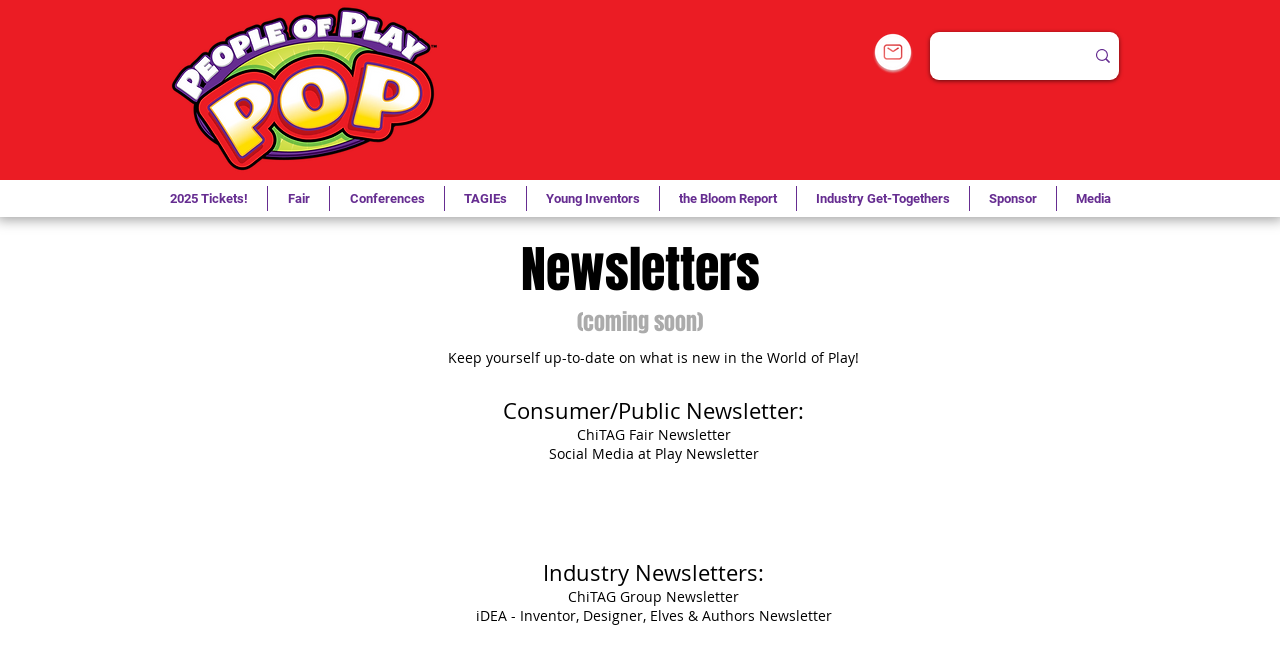

--- FILE ---
content_type: text/html; charset=UTF-8
request_url: https://www.chitag.com/newsletters
body_size: 197723
content:
<!DOCTYPE html>
<html lang="en">
<head>
  
  <!-- SEO Tags -->
  <title>Newsletters | CHITAG</title>
  <link rel="canonical" href="https://www.chitag.com/newsletters"/>
  <meta property="og:title" content="Newsletters | CHITAG"/>
  <meta property="og:url" content="https://www.chitag.com/newsletters"/>
  <meta property="og:site_name" content="CHITAG"/>
  <meta property="og:type" content="website"/>
  <meta name="google-site-verification" content="PhpjgfFUzR2x6MD65YGMaAkK-MxMspB62rS33iFSSj8"/>
  <meta name="twitter:card" content="summary_large_image"/>
  <meta name="twitter:title" content="Newsletters | CHITAG"/><meta http-equiv="cache-control" content="max-age=0" />
<meta http-equiv="cache-control" content="no-cache" />
<meta http-equiv="expires" content="0" />
<meta http-equiv="expires" content="Tue, 01 Jan 1980 1:00:00 GMT" />
<meta http-equiv="pragma" content="no-cache" />
<meta name="google-site-verification" content="3enT-wWUi9mlB5h0Ou_H3g17paeXJG4RJaA7nVybEo8" />
<meta name="google-site-verification" content="3enT-wWUi9mlB5h0Ou_H3g17paeXJG4RJaA7nVybEo8" />

  
  <meta charset='utf-8'>
  <meta name="viewport" content="width=device-width, initial-scale=1" id="wixDesktopViewport" />
  <meta http-equiv="X-UA-Compatible" content="IE=edge">
  <meta name="generator" content="Wix.com Website Builder"/>

  <link rel="icon" sizes="192x192" href="https://static.wixstatic.com/media/2cdda5_0b21423a04bb48f39ef71fc2be33e571%7Emv2.png/v1/fill/w_192%2Ch_192%2Clg_1%2Cusm_0.66_1.00_0.01/2cdda5_0b21423a04bb48f39ef71fc2be33e571%7Emv2.png" type="image/png"/>
  <link rel="shortcut icon" href="https://static.wixstatic.com/media/2cdda5_0b21423a04bb48f39ef71fc2be33e571%7Emv2.png/v1/fill/w_192%2Ch_192%2Clg_1%2Cusm_0.66_1.00_0.01/2cdda5_0b21423a04bb48f39ef71fc2be33e571%7Emv2.png" type="image/png"/>
  <link rel="apple-touch-icon" href="https://static.wixstatic.com/media/2cdda5_0b21423a04bb48f39ef71fc2be33e571%7Emv2.png/v1/fill/w_180%2Ch_180%2Clg_1%2Cusm_0.66_1.00_0.01/2cdda5_0b21423a04bb48f39ef71fc2be33e571%7Emv2.png" type="image/png"/>

  <!-- Safari Pinned Tab Icon -->
  <!-- <link rel="mask-icon" href="https://static.wixstatic.com/media/2cdda5_0b21423a04bb48f39ef71fc2be33e571%7Emv2.png/v1/fill/w_192%2Ch_192%2Clg_1%2Cusm_0.66_1.00_0.01/2cdda5_0b21423a04bb48f39ef71fc2be33e571%7Emv2.png"> -->

  <!-- Original trials -->
  


  <!-- Segmenter Polyfill -->
  <script>
    if (!window.Intl || !window.Intl.Segmenter) {
      (function() {
        var script = document.createElement('script');
        script.src = 'https://static.parastorage.com/unpkg/@formatjs/intl-segmenter@11.7.10/polyfill.iife.js';
        document.head.appendChild(script);
      })();
    }
  </script>

  <!-- Legacy Polyfills -->
  <script nomodule="" src="https://static.parastorage.com/unpkg/core-js-bundle@3.2.1/minified.js"></script>
  <script nomodule="" src="https://static.parastorage.com/unpkg/focus-within-polyfill@5.0.9/dist/focus-within-polyfill.js"></script>

  <!-- Performance API Polyfills -->
  <script>
  (function () {
    var noop = function noop() {};
    if ("performance" in window === false) {
      window.performance = {};
    }
    window.performance.mark = performance.mark || noop;
    window.performance.measure = performance.measure || noop;
    if ("now" in window.performance === false) {
      var nowOffset = Date.now();
      if (performance.timing && performance.timing.navigationStart) {
        nowOffset = performance.timing.navigationStart;
      }
      window.performance.now = function now() {
        return Date.now() - nowOffset;
      };
    }
  })();
  </script>

  <!-- Globals Definitions -->
  <script>
    (function () {
      var now = Date.now()
      window.initialTimestamps = {
        initialTimestamp: now,
        initialRequestTimestamp: Math.round(performance.timeOrigin ? performance.timeOrigin : now - performance.now())
      }

      window.thunderboltTag = "libs-releases-GA-local"
      window.thunderboltVersion = "1.16761.0"
    })();
  </script>

  <!-- Essential Viewer Model -->
  <script type="application/json" id="wix-essential-viewer-model">{"fleetConfig":{"fleetName":"thunderbolt-seo-isolated-renderer","type":"GA","code":0},"mode":{"qa":false,"enableTestApi":false,"debug":false,"ssrIndicator":false,"ssrOnly":false,"siteAssetsFallback":"enable","versionIndicator":false},"componentsLibrariesTopology":[{"artifactId":"editor-elements","namespace":"wixui","url":"https:\/\/static.parastorage.com\/services\/editor-elements\/1.14838.0"},{"artifactId":"editor-elements","namespace":"dsgnsys","url":"https:\/\/static.parastorage.com\/services\/editor-elements\/1.14838.0"}],"siteFeaturesConfigs":{"sessionManager":{"isRunningInDifferentSiteContext":false}},"language":{"userLanguage":"en"},"siteAssets":{"clientTopology":{"mediaRootUrl":"https:\/\/static.wixstatic.com","staticMediaUrl":"https:\/\/static.wixstatic.com\/media","moduleRepoUrl":"https:\/\/static.parastorage.com\/unpkg","fileRepoUrl":"https:\/\/static.parastorage.com\/services","viewerAppsUrl":"https:\/\/viewer-apps.parastorage.com","viewerAssetsUrl":"https:\/\/viewer-assets.parastorage.com","siteAssetsUrl":"https:\/\/siteassets.parastorage.com","pageJsonServerUrls":["https:\/\/pages.parastorage.com","https:\/\/staticorigin.wixstatic.com","https:\/\/www.chitag.com","https:\/\/fallback.wix.com\/wix-html-editor-pages-webapp\/page"],"pathOfTBModulesInFileRepoForFallback":"wix-thunderbolt\/dist\/"}},"siteFeatures":["accessibility","appMonitoring","assetsLoader","builderContextProviders","builderModuleLoader","businessLogger","captcha","clickHandlerRegistrar","commonConfig","componentsLoader","componentsRegistry","consentPolicy","cyclicTabbing","domSelectors","dynamicPages","environmentWixCodeSdk","environment","locationWixCodeSdk","mpaNavigation","navigationManager","navigationPhases","ooi","pages","panorama","passwordProtectedPage","protectedPages","renderer","reporter","routerFetch","router","scrollRestoration","seoWixCodeSdk","seo","sessionManager","siteMembersWixCodeSdk","siteMembers","siteScrollBlocker","siteWixCodeSdk","speculationRules","ssrCache","stores","structureApi","thunderboltInitializer","tpaCommons","translations","usedPlatformApis","warmupData","windowMessageRegistrar","windowWixCodeSdk","wixCustomElementComponent","wixEmbedsApi","componentsReact","platform"],"site":{"externalBaseUrl":"https:\/\/www.chitag.com","isSEO":true},"media":{"staticMediaUrl":"https:\/\/static.wixstatic.com\/media","mediaRootUrl":"https:\/\/static.wixstatic.com\/","staticVideoUrl":"https:\/\/video.wixstatic.com\/"},"requestUrl":"https:\/\/www.chitag.com\/newsletters","rollout":{"siteAssetsVersionsRollout":false,"isDACRollout":1,"isTBRollout":false},"commonConfig":{"brand":"wix","host":"VIEWER","bsi":"","consentPolicy":{},"consentPolicyHeader":{},"siteRevision":"38907","renderingFlow":"NONE","language":"en","locale":"en-us"},"interactionSampleRatio":0.01,"dynamicModelUrl":"https:\/\/www.chitag.com\/_api\/v2\/dynamicmodel","accessTokensUrl":"https:\/\/www.chitag.com\/_api\/v1\/access-tokens","isExcludedFromSecurityExperiments":false,"experiments":{"specs.thunderbolt.hardenFetchAndXHR":true,"specs.thunderbolt.securityExperiments":true}}</script>
  <script>window.viewerModel = JSON.parse(document.getElementById('wix-essential-viewer-model').textContent)</script>

  <script>
    window.commonConfig = viewerModel.commonConfig
  </script>

  
  <!-- BEGIN handleAccessTokens bundle -->

  <script data-url="https://static.parastorage.com/services/wix-thunderbolt/dist/handleAccessTokens.inline.4f2f9a53.bundle.min.js">(()=>{"use strict";function e(e){let{context:o,property:r,value:n,enumerable:i=!0}=e,c=e.get,l=e.set;if(!r||void 0===n&&!c&&!l)return new Error("property and value are required");let a=o||globalThis,s=a?.[r],u={};if(void 0!==n)u.value=n;else{if(c){let e=t(c);e&&(u.get=e)}if(l){let e=t(l);e&&(u.set=e)}}let p={...u,enumerable:i||!1,configurable:!1};void 0!==n&&(p.writable=!1);try{Object.defineProperty(a,r,p)}catch(e){return e instanceof TypeError?s:e}return s}function t(e,t){return"function"==typeof e?e:!0===e?.async&&"function"==typeof e.func?t?async function(t){return e.func(t)}:async function(){return e.func()}:"function"==typeof e?.func?e.func:void 0}try{e({property:"strictDefine",value:e})}catch{}try{e({property:"defineStrictObject",value:r})}catch{}try{e({property:"defineStrictMethod",value:n})}catch{}var o=["toString","toLocaleString","valueOf","constructor","prototype"];function r(t){let{context:n,property:c,propertiesToExclude:l=[],skipPrototype:a=!1,hardenPrototypePropertiesToExclude:s=[]}=t;if(!c)return new Error("property is required");let u=(n||globalThis)[c],p={},f=i(n,c);u&&("object"==typeof u||"function"==typeof u)&&Reflect.ownKeys(u).forEach(t=>{if(!l.includes(t)&&!o.includes(t)){let o=i(u,t);if(o&&(o.writable||o.configurable)){let{value:r,get:n,set:i,enumerable:c=!1}=o,l={};void 0!==r?l.value=r:n?l.get=n:i&&(l.set=i);try{let o=e({context:u,property:t,...l,enumerable:c});p[t]=o}catch(e){if(!(e instanceof TypeError))throw e;try{p[t]=o.value||o.get||o.set}catch{}}}}});let d={originalObject:u,originalProperties:p};if(!a&&void 0!==u?.prototype){let e=r({context:u,property:"prototype",propertiesToExclude:s,skipPrototype:!0});e instanceof Error||(d.originalPrototype=e?.originalObject,d.originalPrototypeProperties=e?.originalProperties)}return e({context:n,property:c,value:u,enumerable:f?.enumerable}),d}function n(t,o){let r=(o||globalThis)[t],n=i(o||globalThis,t);return r&&n&&(n.writable||n.configurable)?(Object.freeze(r),e({context:globalThis,property:t,value:r})):r}function i(e,t){if(e&&t)try{return Reflect.getOwnPropertyDescriptor(e,t)}catch{return}}function c(e){if("string"!=typeof e)return e;try{return decodeURIComponent(e).toLowerCase().trim()}catch{return e.toLowerCase().trim()}}function l(e,t){let o="";if("string"==typeof e)o=e.split("=")[0]?.trim()||"";else{if(!e||"string"!=typeof e.name)return!1;o=e.name}return t.has(c(o)||"")}function a(e,t){let o;return o="string"==typeof e?e.split(";").map(e=>e.trim()).filter(e=>e.length>0):e||[],o.filter(e=>!l(e,t))}var s=null;function u(){return null===s&&(s=typeof Document>"u"?void 0:Object.getOwnPropertyDescriptor(Document.prototype,"cookie")),s}function p(t,o){if(!globalThis?.cookieStore)return;let r=globalThis.cookieStore.get.bind(globalThis.cookieStore),n=globalThis.cookieStore.getAll.bind(globalThis.cookieStore),i=globalThis.cookieStore.set.bind(globalThis.cookieStore),c=globalThis.cookieStore.delete.bind(globalThis.cookieStore);return e({context:globalThis.CookieStore.prototype,property:"get",value:async function(e){return l(("string"==typeof e?e:e.name)||"",t)?null:r.call(this,e)},enumerable:!0}),e({context:globalThis.CookieStore.prototype,property:"getAll",value:async function(){return a(await n.apply(this,Array.from(arguments)),t)},enumerable:!0}),e({context:globalThis.CookieStore.prototype,property:"set",value:async function(){let e=Array.from(arguments);if(!l(1===e.length?e[0].name:e[0],t))return i.apply(this,e);o&&console.warn(o)},enumerable:!0}),e({context:globalThis.CookieStore.prototype,property:"delete",value:async function(){let e=Array.from(arguments);if(!l(1===e.length?e[0].name:e[0],t))return c.apply(this,e)},enumerable:!0}),e({context:globalThis.cookieStore,property:"prototype",value:globalThis.CookieStore.prototype,enumerable:!1}),e({context:globalThis,property:"cookieStore",value:globalThis.cookieStore,enumerable:!0}),{get:r,getAll:n,set:i,delete:c}}var f=["TextEncoder","TextDecoder","XMLHttpRequestEventTarget","EventTarget","URL","JSON","Reflect","Object","Array","Map","Set","WeakMap","WeakSet","Promise","Symbol","Error"],d=["addEventListener","removeEventListener","dispatchEvent","encodeURI","encodeURIComponent","decodeURI","decodeURIComponent"];const y=(e,t)=>{try{const o=t?t.get.call(document):document.cookie;return o.split(";").map(e=>e.trim()).filter(t=>t?.startsWith(e))[0]?.split("=")[1]}catch(e){return""}},g=(e="",t="",o="/")=>`${e}=; ${t?`domain=${t};`:""} max-age=0; path=${o}; expires=Thu, 01 Jan 1970 00:00:01 GMT`;function m(){(function(){if("undefined"!=typeof window){const e=performance.getEntriesByType("navigation")[0];return"back_forward"===(e?.type||"")}return!1})()&&function(){const{counter:e}=function(){const e=b("getItem");if(e){const[t,o]=e.split("-"),r=o?parseInt(o,10):0;if(r>=3){const e=t?Number(t):0;if(Date.now()-e>6e4)return{counter:0}}return{counter:r}}return{counter:0}}();e<3?(!function(e=1){b("setItem",`${Date.now()}-${e}`)}(e+1),window.location.reload()):console.error("ATS: Max reload attempts reached")}()}function b(e,t){try{return sessionStorage[e]("reload",t||"")}catch(e){console.error("ATS: Error calling sessionStorage:",e)}}const h="client-session-bind",v="sec-fetch-unsupported",{experiments:w}=window.viewerModel,T=[h,"client-binding",v,"svSession","smSession","server-session-bind","wixSession2","wixSession3"].map(e=>e.toLowerCase()),{cookie:S}=function(t,o){let r=new Set(t);return e({context:document,property:"cookie",set:{func:e=>function(e,t,o,r){let n=u(),i=c(t.split(";")[0]||"")||"";[...o].every(e=>!i.startsWith(e.toLowerCase()))&&n?.set?n.set.call(e,t):r&&console.warn(r)}(document,e,r,o)},get:{func:()=>function(e,t){let o=u();if(!o?.get)throw new Error("Cookie descriptor or getter not available");return a(o.get.call(e),t).join("; ")}(document,r)},enumerable:!0}),{cookieStore:p(r,o),cookie:u()}}(T),k="tbReady",x="security_overrideGlobals",{experiments:E,siteFeaturesConfigs:C,accessTokensUrl:P}=window.viewerModel,R=P,M={},O=(()=>{const e=y(h,S);if(w["specs.thunderbolt.browserCacheReload"]){y(v,S)||e?b("removeItem"):m()}return(()=>{const e=g(h),t=g(h,location.hostname);S.set.call(document,e),S.set.call(document,t)})(),e})();O&&(M["client-binding"]=O);const D=fetch;addEventListener(k,function e(t){const{logger:o}=t.detail;try{window.tb.init({fetch:D,fetchHeaders:M})}catch(e){const t=new Error("TB003");o.meter(`${x}_${t.message}`,{paramsOverrides:{errorType:x,eventString:t.message}}),window?.viewerModel?.mode.debug&&console.error(e)}finally{removeEventListener(k,e)}}),E["specs.thunderbolt.hardenFetchAndXHR"]||(window.fetchDynamicModel=()=>C.sessionManager.isRunningInDifferentSiteContext?Promise.resolve({}):fetch(R,{credentials:"same-origin",headers:M}).then(function(e){if(!e.ok)throw new Error(`[${e.status}]${e.statusText}`);return e.json()}),window.dynamicModelPromise=window.fetchDynamicModel())})();
//# sourceMappingURL=https://static.parastorage.com/services/wix-thunderbolt/dist/handleAccessTokens.inline.4f2f9a53.bundle.min.js.map</script>

<!-- END handleAccessTokens bundle -->

<!-- BEGIN overrideGlobals bundle -->

<script data-url="https://static.parastorage.com/services/wix-thunderbolt/dist/overrideGlobals.inline.ec13bfcf.bundle.min.js">(()=>{"use strict";function e(e){let{context:r,property:o,value:n,enumerable:i=!0}=e,c=e.get,a=e.set;if(!o||void 0===n&&!c&&!a)return new Error("property and value are required");let l=r||globalThis,u=l?.[o],s={};if(void 0!==n)s.value=n;else{if(c){let e=t(c);e&&(s.get=e)}if(a){let e=t(a);e&&(s.set=e)}}let p={...s,enumerable:i||!1,configurable:!1};void 0!==n&&(p.writable=!1);try{Object.defineProperty(l,o,p)}catch(e){return e instanceof TypeError?u:e}return u}function t(e,t){return"function"==typeof e?e:!0===e?.async&&"function"==typeof e.func?t?async function(t){return e.func(t)}:async function(){return e.func()}:"function"==typeof e?.func?e.func:void 0}try{e({property:"strictDefine",value:e})}catch{}try{e({property:"defineStrictObject",value:o})}catch{}try{e({property:"defineStrictMethod",value:n})}catch{}var r=["toString","toLocaleString","valueOf","constructor","prototype"];function o(t){let{context:n,property:c,propertiesToExclude:a=[],skipPrototype:l=!1,hardenPrototypePropertiesToExclude:u=[]}=t;if(!c)return new Error("property is required");let s=(n||globalThis)[c],p={},f=i(n,c);s&&("object"==typeof s||"function"==typeof s)&&Reflect.ownKeys(s).forEach(t=>{if(!a.includes(t)&&!r.includes(t)){let r=i(s,t);if(r&&(r.writable||r.configurable)){let{value:o,get:n,set:i,enumerable:c=!1}=r,a={};void 0!==o?a.value=o:n?a.get=n:i&&(a.set=i);try{let r=e({context:s,property:t,...a,enumerable:c});p[t]=r}catch(e){if(!(e instanceof TypeError))throw e;try{p[t]=r.value||r.get||r.set}catch{}}}}});let d={originalObject:s,originalProperties:p};if(!l&&void 0!==s?.prototype){let e=o({context:s,property:"prototype",propertiesToExclude:u,skipPrototype:!0});e instanceof Error||(d.originalPrototype=e?.originalObject,d.originalPrototypeProperties=e?.originalProperties)}return e({context:n,property:c,value:s,enumerable:f?.enumerable}),d}function n(t,r){let o=(r||globalThis)[t],n=i(r||globalThis,t);return o&&n&&(n.writable||n.configurable)?(Object.freeze(o),e({context:globalThis,property:t,value:o})):o}function i(e,t){if(e&&t)try{return Reflect.getOwnPropertyDescriptor(e,t)}catch{return}}function c(e){if("string"!=typeof e)return e;try{return decodeURIComponent(e).toLowerCase().trim()}catch{return e.toLowerCase().trim()}}function a(e,t){return e instanceof Headers?e.forEach((r,o)=>{l(o,t)||e.delete(o)}):Object.keys(e).forEach(r=>{l(r,t)||delete e[r]}),e}function l(e,t){return!t.has(c(e)||"")}function u(e,t){let r=!0,o=function(e){let t,r;if(globalThis.Request&&e instanceof Request)t=e.url;else{if("function"!=typeof e?.toString)throw new Error("Unsupported type for url");t=e.toString()}try{return new URL(t).pathname}catch{return r=t.replace(/#.+/gi,"").split("?").shift(),r.startsWith("/")?r:`/${r}`}}(e),n=c(o);return n&&t.some(e=>n.includes(e))&&(r=!1),r}function s(t,r,o){let n=fetch,i=XMLHttpRequest,c=new Set(r);function s(){let e=new i,r=e.open,n=e.setRequestHeader;return e.open=function(){let n=Array.from(arguments),i=n[1];if(n.length<2||u(i,t))return r.apply(e,n);throw new Error(o||`Request not allowed for path ${i}`)},e.setRequestHeader=function(t,r){l(decodeURIComponent(t),c)&&n.call(e,t,r)},e}return e({property:"fetch",value:function(){let e=function(e,t){return globalThis.Request&&e[0]instanceof Request&&e[0]?.headers?a(e[0].headers,t):e[1]?.headers&&a(e[1].headers,t),e}(arguments,c);return u(arguments[0],t)?n.apply(globalThis,Array.from(e)):new Promise((e,t)=>{t(new Error(o||`Request not allowed for path ${arguments[0]}`))})},enumerable:!0}),e({property:"XMLHttpRequest",value:s,enumerable:!0}),Object.keys(i).forEach(e=>{s[e]=i[e]}),{fetch:n,XMLHttpRequest:i}}var p=["TextEncoder","TextDecoder","XMLHttpRequestEventTarget","EventTarget","URL","JSON","Reflect","Object","Array","Map","Set","WeakMap","WeakSet","Promise","Symbol","Error"],f=["addEventListener","removeEventListener","dispatchEvent","encodeURI","encodeURIComponent","decodeURI","decodeURIComponent"];const d=function(){let t=globalThis.open,r=document.open;function o(e,r,o){let n="string"!=typeof e,i=t.call(window,e,r,o);return n||e&&function(e){return e.startsWith("//")&&/(?:[a-z0-9](?:[a-z0-9-]{0,61}[a-z0-9])?\.)+[a-z0-9][a-z0-9-]{0,61}[a-z0-9]/g.test(`${location.protocol}:${e}`)&&(e=`${location.protocol}${e}`),!e.startsWith("http")||new URL(e).hostname===location.hostname}(e)?{}:i}return e({property:"open",value:o,context:globalThis,enumerable:!0}),e({property:"open",value:function(e,t,n){return e?o(e,t,n):r.call(document,e||"",t||"",n||"")},context:document,enumerable:!0}),{open:t,documentOpen:r}},y=function(){let t=document.createElement,r=Element.prototype.setAttribute,o=Element.prototype.setAttributeNS;return e({property:"createElement",context:document,value:function(n,i){let a=t.call(document,n,i);if("iframe"===c(n)){e({property:"srcdoc",context:a,get:()=>"",set:()=>{console.warn("`srcdoc` is not allowed in iframe elements.")}});let t=function(e,t){"srcdoc"!==e.toLowerCase()?r.call(a,e,t):console.warn("`srcdoc` attribute is not allowed to be set.")},n=function(e,t,r){"srcdoc"!==t.toLowerCase()?o.call(a,e,t,r):console.warn("`srcdoc` attribute is not allowed to be set.")};a.setAttribute=t,a.setAttributeNS=n}return a},enumerable:!0}),{createElement:t,setAttribute:r,setAttributeNS:o}},m=["client-binding"],b=["/_api/v1/access-tokens","/_api/v2/dynamicmodel","/_api/one-app-session-web/v3/businesses"],h=function(){let t=setTimeout,r=setInterval;return o("setTimeout",0,globalThis),o("setInterval",0,globalThis),{setTimeout:t,setInterval:r};function o(t,r,o){let n=o||globalThis,i=n[t];if(!i||"function"!=typeof i)throw new Error(`Function ${t} not found or is not a function`);e({property:t,value:function(){let e=Array.from(arguments);if("string"!=typeof e[r])return i.apply(n,e);console.warn(`Calling ${t} with a String Argument at index ${r} is not allowed`)},context:o,enumerable:!0})}},v=function(){if(navigator&&"serviceWorker"in navigator){let t=navigator.serviceWorker.register;return e({context:navigator.serviceWorker,property:"register",value:function(){console.log("Service worker registration is not allowed")},enumerable:!0}),{register:t}}return{}};performance.mark("overrideGlobals started");const{isExcludedFromSecurityExperiments:g,experiments:w}=window.viewerModel,E=!g&&w["specs.thunderbolt.securityExperiments"];try{d(),E&&y(),w["specs.thunderbolt.hardenFetchAndXHR"]&&E&&s(b,m),v(),(e=>{let t=[],r=[];r=r.concat(["TextEncoder","TextDecoder"]),e&&(r=r.concat(["XMLHttpRequestEventTarget","EventTarget"])),r=r.concat(["URL","JSON"]),e&&(t=t.concat(["addEventListener","removeEventListener"])),t=t.concat(["encodeURI","encodeURIComponent","decodeURI","decodeURIComponent"]),r=r.concat(["String","Number"]),e&&r.push("Object"),r=r.concat(["Reflect"]),t.forEach(e=>{n(e),["addEventListener","removeEventListener"].includes(e)&&n(e,document)}),r.forEach(e=>{o({property:e})})})(E),E&&h()}catch(e){window?.viewerModel?.mode.debug&&console.error(e);const t=new Error("TB006");window.fedops?.reportError(t,"security_overrideGlobals"),window.Sentry?window.Sentry.captureException(t):globalThis.defineStrictProperty("sentryBuffer",[t],window,!1)}performance.mark("overrideGlobals ended")})();
//# sourceMappingURL=https://static.parastorage.com/services/wix-thunderbolt/dist/overrideGlobals.inline.ec13bfcf.bundle.min.js.map</script>

<!-- END overrideGlobals bundle -->


  
  <script>
    window.commonConfig = viewerModel.commonConfig

	
  </script>

  <!-- Initial CSS -->
  <style data-url="https://static.parastorage.com/services/wix-thunderbolt/dist/main.347af09f.min.css">@keyframes slide-horizontal-new{0%{transform:translateX(100%)}}@keyframes slide-horizontal-old{80%{opacity:1}to{opacity:0;transform:translateX(-100%)}}@keyframes slide-vertical-new{0%{transform:translateY(-100%)}}@keyframes slide-vertical-old{80%{opacity:1}to{opacity:0;transform:translateY(100%)}}@keyframes out-in-new{0%{opacity:0}}@keyframes out-in-old{to{opacity:0}}:root:active-view-transition{view-transition-name:none}::view-transition{pointer-events:none}:root:active-view-transition::view-transition-new(page-group),:root:active-view-transition::view-transition-old(page-group){animation-duration:.6s;cursor:wait;pointer-events:all}:root:active-view-transition-type(SlideHorizontal)::view-transition-old(page-group){animation:slide-horizontal-old .6s cubic-bezier(.83,0,.17,1) forwards;mix-blend-mode:normal}:root:active-view-transition-type(SlideHorizontal)::view-transition-new(page-group){animation:slide-horizontal-new .6s cubic-bezier(.83,0,.17,1) backwards;mix-blend-mode:normal}:root:active-view-transition-type(SlideVertical)::view-transition-old(page-group){animation:slide-vertical-old .6s cubic-bezier(.83,0,.17,1) forwards;mix-blend-mode:normal}:root:active-view-transition-type(SlideVertical)::view-transition-new(page-group){animation:slide-vertical-new .6s cubic-bezier(.83,0,.17,1) backwards;mix-blend-mode:normal}:root:active-view-transition-type(OutIn)::view-transition-old(page-group){animation:out-in-old .35s cubic-bezier(.22,1,.36,1) forwards}:root:active-view-transition-type(OutIn)::view-transition-new(page-group){animation:out-in-new .35s cubic-bezier(.64,0,.78,0) .35s backwards}@media(prefers-reduced-motion:reduce){::view-transition-group(*),::view-transition-new(*),::view-transition-old(*){animation:none!important}}body,html{background:transparent;border:0;margin:0;outline:0;padding:0;vertical-align:baseline}body{--scrollbar-width:0px;font-family:Arial,Helvetica,sans-serif;font-size:10px}body,html{height:100%}body{overflow-x:auto;overflow-y:scroll}body:not(.responsive) #site-root{min-width:var(--site-width);width:100%}body:not([data-js-loaded]) [data-hide-prejs]{visibility:hidden}interact-element{display:contents}#SITE_CONTAINER{position:relative}:root{--one-unit:1vw;--section-max-width:9999px;--spx-stopper-max:9999px;--spx-stopper-min:0px;--browser-zoom:1}@supports(-webkit-appearance:none) and (stroke-color:transparent){:root{--safari-sticky-fix:opacity;--experimental-safari-sticky-fix:translateZ(0)}}@supports(container-type:inline-size){:root{--one-unit:1cqw}}[id^=oldHoverBox-]{mix-blend-mode:plus-lighter;transition:opacity .5s ease,visibility .5s ease}[data-mesh-id$=inlineContent-gridContainer]:has(>[id^=oldHoverBox-]){isolation:isolate}</style>
<style data-url="https://static.parastorage.com/services/wix-thunderbolt/dist/main.renderer.9cb0985f.min.css">a,abbr,acronym,address,applet,b,big,blockquote,button,caption,center,cite,code,dd,del,dfn,div,dl,dt,em,fieldset,font,footer,form,h1,h2,h3,h4,h5,h6,header,i,iframe,img,ins,kbd,label,legend,li,nav,object,ol,p,pre,q,s,samp,section,small,span,strike,strong,sub,sup,table,tbody,td,tfoot,th,thead,title,tr,tt,u,ul,var{background:transparent;border:0;margin:0;outline:0;padding:0;vertical-align:baseline}input,select,textarea{box-sizing:border-box;font-family:Helvetica,Arial,sans-serif}ol,ul{list-style:none}blockquote,q{quotes:none}ins{text-decoration:none}del{text-decoration:line-through}table{border-collapse:collapse;border-spacing:0}a{cursor:pointer;text-decoration:none}.testStyles{overflow-y:hidden}.reset-button{-webkit-appearance:none;background:none;border:0;color:inherit;font:inherit;line-height:normal;outline:0;overflow:visible;padding:0;-webkit-user-select:none;-moz-user-select:none;-ms-user-select:none}:focus{outline:none}body.device-mobile-optimized:not(.disable-site-overflow){overflow-x:hidden;overflow-y:scroll}body.device-mobile-optimized:not(.responsive) #SITE_CONTAINER{margin-left:auto;margin-right:auto;overflow-x:visible;position:relative;width:320px}body.device-mobile-optimized:not(.responsive):not(.blockSiteScrolling) #SITE_CONTAINER{margin-top:0}body.device-mobile-optimized>*{max-width:100%!important}body.device-mobile-optimized #site-root{overflow-x:hidden;overflow-y:hidden}@supports(overflow:clip){body.device-mobile-optimized #site-root{overflow-x:clip;overflow-y:clip}}body.device-mobile-non-optimized #SITE_CONTAINER #site-root{overflow-x:clip;overflow-y:clip}body.device-mobile-non-optimized.fullScreenMode{background-color:#5f6360}body.device-mobile-non-optimized.fullScreenMode #MOBILE_ACTIONS_MENU,body.device-mobile-non-optimized.fullScreenMode #SITE_BACKGROUND,body.device-mobile-non-optimized.fullScreenMode #site-root,body.fullScreenMode #WIX_ADS{visibility:hidden}body.fullScreenMode{overflow-x:hidden!important;overflow-y:hidden!important}body.fullScreenMode.device-mobile-optimized #TINY_MENU{opacity:0;pointer-events:none}body.fullScreenMode-scrollable.device-mobile-optimized{overflow-x:hidden!important;overflow-y:auto!important}body.fullScreenMode-scrollable.device-mobile-optimized #masterPage,body.fullScreenMode-scrollable.device-mobile-optimized #site-root{overflow-x:hidden!important;overflow-y:hidden!important}body.fullScreenMode-scrollable.device-mobile-optimized #SITE_BACKGROUND,body.fullScreenMode-scrollable.device-mobile-optimized #masterPage{height:auto!important}body.fullScreenMode-scrollable.device-mobile-optimized #masterPage.mesh-layout{height:0!important}body.blockSiteScrolling,body.siteScrollingBlocked{position:fixed;width:100%}body.blockSiteScrolling #SITE_CONTAINER{margin-top:calc(var(--blocked-site-scroll-margin-top)*-1)}#site-root{margin:0 auto;min-height:100%;position:relative;top:var(--wix-ads-height)}#site-root img:not([src]){visibility:hidden}#site-root svg img:not([src]){visibility:visible}.auto-generated-link{color:inherit}#SCROLL_TO_BOTTOM,#SCROLL_TO_TOP{height:0}.has-click-trigger{cursor:pointer}.fullScreenOverlay{bottom:0;display:flex;justify-content:center;left:0;overflow-y:hidden;position:fixed;right:0;top:-60px;z-index:1005}.fullScreenOverlay>.fullScreenOverlayContent{bottom:0;left:0;margin:0 auto;overflow:hidden;position:absolute;right:0;top:60px;transform:translateZ(0)}[data-mesh-id$=centeredContent],[data-mesh-id$=form],[data-mesh-id$=inlineContent]{pointer-events:none;position:relative}[data-mesh-id$=-gridWrapper],[data-mesh-id$=-rotated-wrapper]{pointer-events:none}[data-mesh-id$=-gridContainer]>*,[data-mesh-id$=-rotated-wrapper]>*,[data-mesh-id$=inlineContent]>:not([data-mesh-id$=-gridContainer]){pointer-events:auto}.device-mobile-optimized #masterPage.mesh-layout #SOSP_CONTAINER_CUSTOM_ID{grid-area:2/1/3/2;-ms-grid-row:2;position:relative}#masterPage.mesh-layout{-ms-grid-rows:max-content max-content min-content max-content;-ms-grid-columns:100%;align-items:start;display:-ms-grid;display:grid;grid-template-columns:100%;grid-template-rows:max-content max-content min-content max-content;justify-content:stretch}#masterPage.mesh-layout #PAGES_CONTAINER,#masterPage.mesh-layout #SITE_FOOTER-placeholder,#masterPage.mesh-layout #SITE_FOOTER_WRAPPER,#masterPage.mesh-layout #SITE_HEADER-placeholder,#masterPage.mesh-layout #SITE_HEADER_WRAPPER,#masterPage.mesh-layout #SOSP_CONTAINER_CUSTOM_ID[data-state~=mobileView],#masterPage.mesh-layout #soapAfterPagesContainer,#masterPage.mesh-layout #soapBeforePagesContainer{-ms-grid-row-align:start;-ms-grid-column-align:start;-ms-grid-column:1}#masterPage.mesh-layout #SITE_HEADER-placeholder,#masterPage.mesh-layout #SITE_HEADER_WRAPPER{grid-area:1/1/2/2;-ms-grid-row:1}#masterPage.mesh-layout #PAGES_CONTAINER,#masterPage.mesh-layout #soapAfterPagesContainer,#masterPage.mesh-layout #soapBeforePagesContainer{grid-area:3/1/4/2;-ms-grid-row:3}#masterPage.mesh-layout #soapAfterPagesContainer,#masterPage.mesh-layout #soapBeforePagesContainer{width:100%}#masterPage.mesh-layout #PAGES_CONTAINER{align-self:stretch}#masterPage.mesh-layout main#PAGES_CONTAINER{display:block}#masterPage.mesh-layout #SITE_FOOTER-placeholder,#masterPage.mesh-layout #SITE_FOOTER_WRAPPER{grid-area:4/1/5/2;-ms-grid-row:4}#masterPage.mesh-layout #SITE_PAGES,#masterPage.mesh-layout [data-mesh-id=PAGES_CONTAINERcenteredContent],#masterPage.mesh-layout [data-mesh-id=PAGES_CONTAINERinlineContent]{height:100%}#masterPage.mesh-layout.desktop>*{width:100%}#masterPage.mesh-layout #PAGES_CONTAINER,#masterPage.mesh-layout #SITE_FOOTER,#masterPage.mesh-layout #SITE_FOOTER_WRAPPER,#masterPage.mesh-layout #SITE_HEADER,#masterPage.mesh-layout #SITE_HEADER_WRAPPER,#masterPage.mesh-layout #SITE_PAGES,#masterPage.mesh-layout #masterPageinlineContent{position:relative}#masterPage.mesh-layout #SITE_HEADER{grid-area:1/1/2/2}#masterPage.mesh-layout #SITE_FOOTER{grid-area:4/1/5/2}#masterPage.mesh-layout.overflow-x-clip #SITE_FOOTER,#masterPage.mesh-layout.overflow-x-clip #SITE_HEADER{overflow-x:clip}[data-z-counter]{z-index:0}[data-z-counter="0"]{z-index:auto}.wixSiteProperties{-webkit-font-smoothing:antialiased;-moz-osx-font-smoothing:grayscale}:root{--wst-button-color-fill-primary:rgb(var(--color_48));--wst-button-color-border-primary:rgb(var(--color_49));--wst-button-color-text-primary:rgb(var(--color_50));--wst-button-color-fill-primary-hover:rgb(var(--color_51));--wst-button-color-border-primary-hover:rgb(var(--color_52));--wst-button-color-text-primary-hover:rgb(var(--color_53));--wst-button-color-fill-primary-disabled:rgb(var(--color_54));--wst-button-color-border-primary-disabled:rgb(var(--color_55));--wst-button-color-text-primary-disabled:rgb(var(--color_56));--wst-button-color-fill-secondary:rgb(var(--color_57));--wst-button-color-border-secondary:rgb(var(--color_58));--wst-button-color-text-secondary:rgb(var(--color_59));--wst-button-color-fill-secondary-hover:rgb(var(--color_60));--wst-button-color-border-secondary-hover:rgb(var(--color_61));--wst-button-color-text-secondary-hover:rgb(var(--color_62));--wst-button-color-fill-secondary-disabled:rgb(var(--color_63));--wst-button-color-border-secondary-disabled:rgb(var(--color_64));--wst-button-color-text-secondary-disabled:rgb(var(--color_65));--wst-color-fill-base-1:rgb(var(--color_36));--wst-color-fill-base-2:rgb(var(--color_37));--wst-color-fill-base-shade-1:rgb(var(--color_38));--wst-color-fill-base-shade-2:rgb(var(--color_39));--wst-color-fill-base-shade-3:rgb(var(--color_40));--wst-color-fill-accent-1:rgb(var(--color_41));--wst-color-fill-accent-2:rgb(var(--color_42));--wst-color-fill-accent-3:rgb(var(--color_43));--wst-color-fill-accent-4:rgb(var(--color_44));--wst-color-fill-background-primary:rgb(var(--color_11));--wst-color-fill-background-secondary:rgb(var(--color_12));--wst-color-text-primary:rgb(var(--color_15));--wst-color-text-secondary:rgb(var(--color_14));--wst-color-action:rgb(var(--color_18));--wst-color-disabled:rgb(var(--color_39));--wst-color-title:rgb(var(--color_45));--wst-color-subtitle:rgb(var(--color_46));--wst-color-line:rgb(var(--color_47));--wst-font-style-h2:var(--font_2);--wst-font-style-h3:var(--font_3);--wst-font-style-h4:var(--font_4);--wst-font-style-h5:var(--font_5);--wst-font-style-h6:var(--font_6);--wst-font-style-body-large:var(--font_7);--wst-font-style-body-medium:var(--font_8);--wst-font-style-body-small:var(--font_9);--wst-font-style-body-x-small:var(--font_10);--wst-color-custom-1:rgb(var(--color_13));--wst-color-custom-2:rgb(var(--color_16));--wst-color-custom-3:rgb(var(--color_17));--wst-color-custom-4:rgb(var(--color_19));--wst-color-custom-5:rgb(var(--color_20));--wst-color-custom-6:rgb(var(--color_21));--wst-color-custom-7:rgb(var(--color_22));--wst-color-custom-8:rgb(var(--color_23));--wst-color-custom-9:rgb(var(--color_24));--wst-color-custom-10:rgb(var(--color_25));--wst-color-custom-11:rgb(var(--color_26));--wst-color-custom-12:rgb(var(--color_27));--wst-color-custom-13:rgb(var(--color_28));--wst-color-custom-14:rgb(var(--color_29));--wst-color-custom-15:rgb(var(--color_30));--wst-color-custom-16:rgb(var(--color_31));--wst-color-custom-17:rgb(var(--color_32));--wst-color-custom-18:rgb(var(--color_33));--wst-color-custom-19:rgb(var(--color_34));--wst-color-custom-20:rgb(var(--color_35))}.wix-presets-wrapper{display:contents}</style>

  <meta name="format-detection" content="telephone=no">
  <meta name="skype_toolbar" content="skype_toolbar_parser_compatible">
  
  

  

  

  <!-- head performance data start -->
  
  <!-- head performance data end -->
  

    


    
<style data-href="https://static.parastorage.com/services/editor-elements-library/dist/thunderbolt/rb_wixui.thunderbolt_bootstrap.a1b00b19.min.css">.cwL6XW{cursor:pointer}.sNF2R0{opacity:0}.hLoBV3{transition:opacity var(--transition-duration) cubic-bezier(.37,0,.63,1)}.Rdf41z,.hLoBV3{opacity:1}.ftlZWo{transition:opacity var(--transition-duration) cubic-bezier(.37,0,.63,1)}.ATGlOr,.ftlZWo{opacity:0}.KQSXD0{transition:opacity var(--transition-duration) cubic-bezier(.64,0,.78,0)}.KQSXD0,.pagQKE{opacity:1}._6zG5H{opacity:0;transition:opacity var(--transition-duration) cubic-bezier(.22,1,.36,1)}.BB49uC{transform:translateX(100%)}.j9xE1V{transition:transform var(--transition-duration) cubic-bezier(.87,0,.13,1)}.ICs7Rs,.j9xE1V{transform:translateX(0)}.DxijZJ{transition:transform var(--transition-duration) cubic-bezier(.87,0,.13,1)}.B5kjYq,.DxijZJ{transform:translateX(-100%)}.cJijIV{transition:transform var(--transition-duration) cubic-bezier(.87,0,.13,1)}.cJijIV,.hOxaWM{transform:translateX(0)}.T9p3fN{transform:translateX(100%);transition:transform var(--transition-duration) cubic-bezier(.87,0,.13,1)}.qDxYJm{transform:translateY(100%)}.aA9V0P{transition:transform var(--transition-duration) cubic-bezier(.87,0,.13,1)}.YPXPAS,.aA9V0P{transform:translateY(0)}.Xf2zsA{transition:transform var(--transition-duration) cubic-bezier(.87,0,.13,1)}.Xf2zsA,.y7Kt7s{transform:translateY(-100%)}.EeUgMu{transition:transform var(--transition-duration) cubic-bezier(.87,0,.13,1)}.EeUgMu,.fdHrtm{transform:translateY(0)}.WIFaG4{transform:translateY(100%);transition:transform var(--transition-duration) cubic-bezier(.87,0,.13,1)}body:not(.responsive) .JsJXaX{overflow-x:clip}:root:active-view-transition .JsJXaX{view-transition-name:page-group}.AnQkDU{display:grid;grid-template-columns:1fr;grid-template-rows:1fr;height:100%}.AnQkDU>div{align-self:stretch!important;grid-area:1/1/2/2;justify-self:stretch!important}.StylableButton2545352419__root{-archetype:box;border:none;box-sizing:border-box;cursor:pointer;display:block;height:100%;min-height:10px;min-width:10px;padding:0;touch-action:manipulation;width:100%}.StylableButton2545352419__root[disabled]{pointer-events:none}.StylableButton2545352419__root:not(:hover):not([disabled]).StylableButton2545352419--hasBackgroundColor{background-color:var(--corvid-background-color)!important}.StylableButton2545352419__root:hover:not([disabled]).StylableButton2545352419--hasHoverBackgroundColor{background-color:var(--corvid-hover-background-color)!important}.StylableButton2545352419__root:not(:hover)[disabled].StylableButton2545352419--hasDisabledBackgroundColor{background-color:var(--corvid-disabled-background-color)!important}.StylableButton2545352419__root:not(:hover):not([disabled]).StylableButton2545352419--hasBorderColor{border-color:var(--corvid-border-color)!important}.StylableButton2545352419__root:hover:not([disabled]).StylableButton2545352419--hasHoverBorderColor{border-color:var(--corvid-hover-border-color)!important}.StylableButton2545352419__root:not(:hover)[disabled].StylableButton2545352419--hasDisabledBorderColor{border-color:var(--corvid-disabled-border-color)!important}.StylableButton2545352419__root.StylableButton2545352419--hasBorderRadius{border-radius:var(--corvid-border-radius)!important}.StylableButton2545352419__root.StylableButton2545352419--hasBorderWidth{border-width:var(--corvid-border-width)!important}.StylableButton2545352419__root:not(:hover):not([disabled]).StylableButton2545352419--hasColor,.StylableButton2545352419__root:not(:hover):not([disabled]).StylableButton2545352419--hasColor .StylableButton2545352419__label{color:var(--corvid-color)!important}.StylableButton2545352419__root:hover:not([disabled]).StylableButton2545352419--hasHoverColor,.StylableButton2545352419__root:hover:not([disabled]).StylableButton2545352419--hasHoverColor .StylableButton2545352419__label{color:var(--corvid-hover-color)!important}.StylableButton2545352419__root:not(:hover)[disabled].StylableButton2545352419--hasDisabledColor,.StylableButton2545352419__root:not(:hover)[disabled].StylableButton2545352419--hasDisabledColor .StylableButton2545352419__label{color:var(--corvid-disabled-color)!important}.StylableButton2545352419__link{-archetype:box;box-sizing:border-box;color:#000;text-decoration:none}.StylableButton2545352419__container{align-items:center;display:flex;flex-basis:auto;flex-direction:row;flex-grow:1;height:100%;justify-content:center;overflow:hidden;transition:all .2s ease,visibility 0s;width:100%}.StylableButton2545352419__label{-archetype:text;-controller-part-type:LayoutChildDisplayDropdown,LayoutFlexChildSpacing(first);max-width:100%;min-width:1.8em;overflow:hidden;text-align:center;text-overflow:ellipsis;transition:inherit;white-space:nowrap}.StylableButton2545352419__root.StylableButton2545352419--isMaxContent .StylableButton2545352419__label{text-overflow:unset}.StylableButton2545352419__root.StylableButton2545352419--isWrapText .StylableButton2545352419__label{min-width:10px;overflow-wrap:break-word;white-space:break-spaces;word-break:break-word}.StylableButton2545352419__icon{-archetype:icon;-controller-part-type:LayoutChildDisplayDropdown,LayoutFlexChildSpacing(last);flex-shrink:0;height:50px;min-width:1px;transition:inherit}.StylableButton2545352419__icon.StylableButton2545352419--override{display:block!important}.StylableButton2545352419__icon svg,.StylableButton2545352419__icon>span{display:flex;height:inherit;width:inherit}.StylableButton2545352419__root:not(:hover):not([disalbed]).StylableButton2545352419--hasIconColor .StylableButton2545352419__icon svg{fill:var(--corvid-icon-color)!important;stroke:var(--corvid-icon-color)!important}.StylableButton2545352419__root:hover:not([disabled]).StylableButton2545352419--hasHoverIconColor .StylableButton2545352419__icon svg{fill:var(--corvid-hover-icon-color)!important;stroke:var(--corvid-hover-icon-color)!important}.StylableButton2545352419__root:not(:hover)[disabled].StylableButton2545352419--hasDisabledIconColor .StylableButton2545352419__icon svg{fill:var(--corvid-disabled-icon-color)!important;stroke:var(--corvid-disabled-icon-color)!important}.aeyn4z{bottom:0;left:0;position:absolute;right:0;top:0}.qQrFOK{cursor:pointer}.VDJedC{-webkit-tap-highlight-color:rgba(0,0,0,0);fill:var(--corvid-fill-color,var(--fill));fill-opacity:var(--fill-opacity);stroke:var(--corvid-stroke-color,var(--stroke));stroke-opacity:var(--stroke-opacity);stroke-width:var(--stroke-width);filter:var(--drop-shadow,none);opacity:var(--opacity);transform:var(--flip)}.VDJedC,.VDJedC svg{bottom:0;left:0;position:absolute;right:0;top:0}.VDJedC svg{height:var(--svg-calculated-height,100%);margin:auto;padding:var(--svg-calculated-padding,0);width:var(--svg-calculated-width,100%)}.VDJedC svg:not([data-type=ugc]){overflow:visible}.l4CAhn *{vector-effect:non-scaling-stroke}.Z_l5lU{-webkit-text-size-adjust:100%;-moz-text-size-adjust:100%;text-size-adjust:100%}ol.font_100,ul.font_100{color:#080808;font-family:"Arial, Helvetica, sans-serif",serif;font-size:10px;font-style:normal;font-variant:normal;font-weight:400;letter-spacing:normal;line-height:normal;margin:0;text-decoration:none}ol.font_100 li,ul.font_100 li{margin-bottom:12px}ol.wix-list-text-align,ul.wix-list-text-align{list-style-position:inside}ol.wix-list-text-align h1,ol.wix-list-text-align h2,ol.wix-list-text-align h3,ol.wix-list-text-align h4,ol.wix-list-text-align h5,ol.wix-list-text-align h6,ol.wix-list-text-align p,ul.wix-list-text-align h1,ul.wix-list-text-align h2,ul.wix-list-text-align h3,ul.wix-list-text-align h4,ul.wix-list-text-align h5,ul.wix-list-text-align h6,ul.wix-list-text-align p{display:inline}.HQSswv{cursor:pointer}.yi6otz{clip:rect(0 0 0 0);border:0;height:1px;margin:-1px;overflow:hidden;padding:0;position:absolute;width:1px}.zQ9jDz [data-attr-richtext-marker=true]{display:block}.zQ9jDz [data-attr-richtext-marker=true] table{border-collapse:collapse;margin:15px 0;width:100%}.zQ9jDz [data-attr-richtext-marker=true] table td{padding:12px;position:relative}.zQ9jDz [data-attr-richtext-marker=true] table td:after{border-bottom:1px solid currentColor;border-left:1px solid currentColor;bottom:0;content:"";left:0;opacity:.2;position:absolute;right:0;top:0}.zQ9jDz [data-attr-richtext-marker=true] table tr td:last-child:after{border-right:1px solid currentColor}.zQ9jDz [data-attr-richtext-marker=true] table tr:first-child td:after{border-top:1px solid currentColor}@supports(-webkit-appearance:none) and (stroke-color:transparent){.qvSjx3>*>:first-child{vertical-align:top}}@supports(-webkit-touch-callout:none){.qvSjx3>*>:first-child{vertical-align:top}}.LkZBpT :is(p,h1,h2,h3,h4,h5,h6,ul,ol,span[data-attr-richtext-marker],blockquote,div) [class$=rich-text__text],.LkZBpT :is(p,h1,h2,h3,h4,h5,h6,ul,ol,span[data-attr-richtext-marker],blockquote,div)[class$=rich-text__text]{color:var(--corvid-color,currentColor)}.LkZBpT :is(p,h1,h2,h3,h4,h5,h6,ul,ol,span[data-attr-richtext-marker],blockquote,div) span[style*=color]{color:var(--corvid-color,currentColor)!important}.Kbom4H{direction:var(--text-direction);min-height:var(--min-height);min-width:var(--min-width)}.Kbom4H .upNqi2{word-wrap:break-word;height:100%;overflow-wrap:break-word;position:relative;width:100%}.Kbom4H .upNqi2 ul{list-style:disc inside}.Kbom4H .upNqi2 li{margin-bottom:12px}.MMl86N blockquote,.MMl86N div,.MMl86N h1,.MMl86N h2,.MMl86N h3,.MMl86N h4,.MMl86N h5,.MMl86N h6,.MMl86N p{letter-spacing:normal;line-height:normal}.gYHZuN{min-height:var(--min-height);min-width:var(--min-width)}.gYHZuN .upNqi2{word-wrap:break-word;height:100%;overflow-wrap:break-word;position:relative;width:100%}.gYHZuN .upNqi2 ol,.gYHZuN .upNqi2 ul{letter-spacing:normal;line-height:normal;margin-inline-start:.5em;padding-inline-start:1.3em}.gYHZuN .upNqi2 ul{list-style-type:disc}.gYHZuN .upNqi2 ol{list-style-type:decimal}.gYHZuN .upNqi2 ol ul,.gYHZuN .upNqi2 ul ul{line-height:normal;list-style-type:circle}.gYHZuN .upNqi2 ol ol ul,.gYHZuN .upNqi2 ol ul ul,.gYHZuN .upNqi2 ul ol ul,.gYHZuN .upNqi2 ul ul ul{line-height:normal;list-style-type:square}.gYHZuN .upNqi2 li{font-style:inherit;font-weight:inherit;letter-spacing:normal;line-height:inherit}.gYHZuN .upNqi2 h1,.gYHZuN .upNqi2 h2,.gYHZuN .upNqi2 h3,.gYHZuN .upNqi2 h4,.gYHZuN .upNqi2 h5,.gYHZuN .upNqi2 h6,.gYHZuN .upNqi2 p{letter-spacing:normal;line-height:normal;margin-block:0;margin:0}.gYHZuN .upNqi2 a{color:inherit}.MMl86N,.ku3DBC{word-wrap:break-word;direction:var(--text-direction);min-height:var(--min-height);min-width:var(--min-width);mix-blend-mode:var(--blendMode,normal);overflow-wrap:break-word;pointer-events:none;text-align:start;text-shadow:var(--textOutline,0 0 transparent),var(--textShadow,0 0 transparent);text-transform:var(--textTransform,"none")}.MMl86N>*,.ku3DBC>*{pointer-events:auto}.MMl86N li,.ku3DBC li{font-style:inherit;font-weight:inherit;letter-spacing:normal;line-height:inherit}.MMl86N ol,.MMl86N ul,.ku3DBC ol,.ku3DBC ul{letter-spacing:normal;line-height:normal;margin-inline-end:0;margin-inline-start:.5em}.MMl86N:not(.Vq6kJx) ol,.MMl86N:not(.Vq6kJx) ul,.ku3DBC:not(.Vq6kJx) ol,.ku3DBC:not(.Vq6kJx) ul{padding-inline-end:0;padding-inline-start:1.3em}.MMl86N ul,.ku3DBC ul{list-style-type:disc}.MMl86N ol,.ku3DBC ol{list-style-type:decimal}.MMl86N ol ul,.MMl86N ul ul,.ku3DBC ol ul,.ku3DBC ul ul{list-style-type:circle}.MMl86N ol ol ul,.MMl86N ol ul ul,.MMl86N ul ol ul,.MMl86N ul ul ul,.ku3DBC ol ol ul,.ku3DBC ol ul ul,.ku3DBC ul ol ul,.ku3DBC ul ul ul{list-style-type:square}.MMl86N blockquote,.MMl86N div,.MMl86N h1,.MMl86N h2,.MMl86N h3,.MMl86N h4,.MMl86N h5,.MMl86N h6,.MMl86N p,.ku3DBC blockquote,.ku3DBC div,.ku3DBC h1,.ku3DBC h2,.ku3DBC h3,.ku3DBC h4,.ku3DBC h5,.ku3DBC h6,.ku3DBC p{margin-block:0;margin:0}.MMl86N a,.ku3DBC a{color:inherit}.Vq6kJx li{margin-inline-end:0;margin-inline-start:1.3em}.Vd6aQZ{overflow:hidden;padding:0;pointer-events:none;white-space:nowrap}.mHZSwn{display:none}.lvxhkV{bottom:0;left:0;position:absolute;right:0;top:0;width:100%}.QJjwEo{transform:translateY(-100%);transition:.2s ease-in}.kdBXfh{transition:.2s}.MP52zt{opacity:0;transition:.2s ease-in}.MP52zt.Bhu9m5{z-index:-1!important}.LVP8Wf{opacity:1;transition:.2s}.VrZrC0{height:auto}.VrZrC0,.cKxVkc{position:relative;width:100%}:host(:not(.device-mobile-optimized)) .vlM3HR,body:not(.device-mobile-optimized) .vlM3HR{margin-left:calc((100% - var(--site-width))/2);width:var(--site-width)}.AT7o0U[data-focuscycled=active]{outline:1px solid transparent}.AT7o0U[data-focuscycled=active]:not(:focus-within){outline:2px solid transparent;transition:outline .01s ease}.AT7o0U .vlM3HR{bottom:0;left:0;position:absolute;right:0;top:0}.Tj01hh,.jhxvbR{display:block;height:100%;width:100%}.jhxvbR img{max-width:var(--wix-img-max-width,100%)}.jhxvbR[data-animate-blur] img{filter:blur(9px);transition:filter .8s ease-in}.jhxvbR[data-animate-blur] img[data-load-done]{filter:none}.WzbAF8{direction:var(--direction)}.WzbAF8 .mpGTIt .O6KwRn{display:var(--item-display);height:var(--item-size);margin-block:var(--item-margin-block);margin-inline:var(--item-margin-inline);width:var(--item-size)}.WzbAF8 .mpGTIt .O6KwRn:last-child{margin-block:0;margin-inline:0}.WzbAF8 .mpGTIt .O6KwRn .oRtuWN{display:block}.WzbAF8 .mpGTIt .O6KwRn .oRtuWN .YaS0jR{height:var(--item-size);width:var(--item-size)}.WzbAF8 .mpGTIt{height:100%;position:absolute;white-space:nowrap;width:100%}:host(.device-mobile-optimized) .WzbAF8 .mpGTIt,body.device-mobile-optimized .WzbAF8 .mpGTIt{white-space:normal}.big2ZD{display:grid;grid-template-columns:1fr;grid-template-rows:1fr;height:calc(100% - var(--wix-ads-height));left:0;margin-top:var(--wix-ads-height);position:fixed;top:0;width:100%}.SHHiV9,.big2ZD{pointer-events:none;z-index:var(--pinned-layer-in-container,var(--above-all-in-container))}</style>
<style data-href="https://static.parastorage.com/services/editor-elements-library/dist/thunderbolt/rb_wixui.thunderbolt[VerticalLine_ClassicVerticalSolidLine].f07c5db9.min.css">.SsY_2i .UGHfip{border-left:var(--lnw,3px) solid rgba(var(--brd,var(--color_15,color_15)),var(--alpha-brd,1));height:100%;width:100%}</style>
<style data-href="https://static.parastorage.com/services/editor-elements-library/dist/thunderbolt/rb_wixui.thunderbolt[DropDownMenu_TextSeparatorsMenuButtonSkin].8efdb0b0.min.css">._pfxlW{clip-path:inset(50%);height:24px;position:absolute;width:24px}._pfxlW:active,._pfxlW:focus{clip-path:unset;right:0;top:50%;transform:translateY(-50%)}._pfxlW.RG3k61{transform:translateY(-50%) rotate(180deg)}.EFUBGn,.rhHoTC{box-sizing:border-box;height:100%;overflow:visible;position:relative;width:auto}.EFUBGn[data-state~=header] a,.EFUBGn[data-state~=header] div,[data-state~=header].rhHoTC a,[data-state~=header].rhHoTC div{cursor:default!important}.EFUBGn .wIGMae,.rhHoTC .wIGMae{display:inline-block;height:100%;width:100%}.rhHoTC{--display:inline-block;border-left:1px solid rgba(var(--sep,var(--color_15,color_15)),var(--alpha-sep,1));cursor:pointer;display:var(--display);font:var(--fnt,var(--font_1))}.rhHoTC .aWTgIN{color:rgb(var(--txt,var(--color_15,color_15)));display:inline-block;padding:0 10px;transition:var(--trans,color .4s ease 0s)}.rhHoTC .Zw7XIs{padding:0 var(--pad,5px)}.rhHoTC:first-child[data-direction=ltr],.rhHoTC:last-child[data-direction=rtl],.rhHoTC[data-listposition=lonely]{border:0}.rhHoTC[data-state~=link]:hover .aWTgIN,.rhHoTC[data-state~=over] .aWTgIN{color:rgb(var(--txth,var(--color_14,color_14)));transition:var(--trans,color .4s ease 0s)}.rhHoTC[data-state~=selected] .aWTgIN{color:rgb(var(--txts,var(--color_14,color_14)));transition:var(--trans,color .4s ease 0s)}.rhHoTC[data-state~=drop]{border:0;border-top:1px solid rgba(var(--sep,var(--color_15,color_15)),var(--alpha-sep,1));display:block;width:100%}.rhHoTC[data-state~=drop] .aWTgIN{display:inline-block;padding:0 .5em}.rhHoTC[data-state~=drop] .Zw7XIs{padding:0}.rhHoTC[data-listposition=dropLonely],.rhHoTC[data-listposition=top]{border:0}.GUSTu5{overflow-x:hidden}.GUSTu5 .ONlyPu{display:flex;flex-direction:column;height:100%;width:100%}.GUSTu5 .ONlyPu .BStpMp{flex:1}.GUSTu5 .ONlyPu .qDaKPQ{height:calc(100% - (var(--menuTotalBordersY, 0px)));overflow:visible;white-space:nowrap;width:calc(100% - (var(--menuTotalBordersX, 0px)))}.GUSTu5 .ONlyPu .qDaKPQ .JAo9_G,.GUSTu5 .ONlyPu .qDaKPQ .XFe7yJ{direction:var(--menu-direction);display:inline-block;text-align:var(--menu-align,var(--align))}.GUSTu5 .ONlyPu .qDaKPQ .iFrTrN{display:block;width:100%}.GUSTu5 .A4aeYo{direction:var(--submenus-direction);display:block;opacity:1;text-align:var(--submenus-align,var(--align));z-index:99999}.GUSTu5 .A4aeYo .ByVsPT{display:inherit;overflow:visible;visibility:inherit;white-space:nowrap;width:auto}.GUSTu5 .A4aeYo.PxlFWD{transition:visibility;transition-delay:.2s;visibility:visible}.GUSTu5 .A4aeYo .XFe7yJ{display:inline-block}.GUSTu5 .Iw9hvp{display:none}.nYRjqR>nav{bottom:0;left:0;right:0;top:0}.nYRjqR .A4aeYo,.nYRjqR .qDaKPQ,.nYRjqR>nav{position:absolute}.nYRjqR .A4aeYo{margin-top:7px;visibility:hidden}.nYRjqR [data-dropmode=dropUp] .A4aeYo{margin-bottom:7px;margin-top:0}.nYRjqR .ByVsPT{background-color:rgba(var(--bgDrop,var(--color_11,color_11)),var(--alpha-bgDrop,1));border-radius:var(--rd,0);box-shadow:var(--shd,0 1px 4px rgba(0,0,0,.6))}</style>
<style data-href="https://static.parastorage.com/services/editor-elements-library/dist/thunderbolt/rb_wixui.thunderbolt_bootstrap-classic.72e6a2a3.min.css">.PlZyDq{touch-action:manipulation}.uDW_Qe{align-items:center;box-sizing:border-box;display:flex;justify-content:var(--label-align);min-width:100%;text-align:initial;width:-moz-max-content;width:max-content}.uDW_Qe:before{max-width:var(--margin-start,0)}.uDW_Qe:after,.uDW_Qe:before{align-self:stretch;content:"";flex-grow:1}.uDW_Qe:after{max-width:var(--margin-end,0)}.FubTgk{height:100%}.FubTgk .uDW_Qe{border-radius:var(--corvid-border-radius,var(--rd,0));bottom:0;box-shadow:var(--shd,0 1px 4px rgba(0,0,0,.6));left:0;position:absolute;right:0;top:0;transition:var(--trans1,border-color .4s ease 0s,background-color .4s ease 0s)}.FubTgk .uDW_Qe:link,.FubTgk .uDW_Qe:visited{border-color:transparent}.FubTgk .l7_2fn{color:var(--corvid-color,rgb(var(--txt,var(--color_15,color_15))));font:var(--fnt,var(--font_5));margin:0;position:relative;transition:var(--trans2,color .4s ease 0s);white-space:nowrap}.FubTgk[aria-disabled=false] .uDW_Qe{background-color:var(--corvid-background-color,rgba(var(--bg,var(--color_17,color_17)),var(--alpha-bg,1)));border:solid var(--corvid-border-color,rgba(var(--brd,var(--color_15,color_15)),var(--alpha-brd,1))) var(--corvid-border-width,var(--brw,0));cursor:pointer!important}:host(.device-mobile-optimized) .FubTgk[aria-disabled=false]:active .uDW_Qe,body.device-mobile-optimized .FubTgk[aria-disabled=false]:active .uDW_Qe{background-color:var(--corvid-hover-background-color,rgba(var(--bgh,var(--color_18,color_18)),var(--alpha-bgh,1)));border-color:var(--corvid-hover-border-color,rgba(var(--brdh,var(--color_15,color_15)),var(--alpha-brdh,1)))}:host(.device-mobile-optimized) .FubTgk[aria-disabled=false]:active .l7_2fn,body.device-mobile-optimized .FubTgk[aria-disabled=false]:active .l7_2fn{color:var(--corvid-hover-color,rgb(var(--txth,var(--color_15,color_15))))}:host(:not(.device-mobile-optimized)) .FubTgk[aria-disabled=false]:hover .uDW_Qe,body:not(.device-mobile-optimized) .FubTgk[aria-disabled=false]:hover .uDW_Qe{background-color:var(--corvid-hover-background-color,rgba(var(--bgh,var(--color_18,color_18)),var(--alpha-bgh,1)));border-color:var(--corvid-hover-border-color,rgba(var(--brdh,var(--color_15,color_15)),var(--alpha-brdh,1)))}:host(:not(.device-mobile-optimized)) .FubTgk[aria-disabled=false]:hover .l7_2fn,body:not(.device-mobile-optimized) .FubTgk[aria-disabled=false]:hover .l7_2fn{color:var(--corvid-hover-color,rgb(var(--txth,var(--color_15,color_15))))}.FubTgk[aria-disabled=true] .uDW_Qe{background-color:var(--corvid-disabled-background-color,rgba(var(--bgd,204,204,204),var(--alpha-bgd,1)));border-color:var(--corvid-disabled-border-color,rgba(var(--brdd,204,204,204),var(--alpha-brdd,1)));border-style:solid;border-width:var(--corvid-border-width,var(--brw,0))}.FubTgk[aria-disabled=true] .l7_2fn{color:var(--corvid-disabled-color,rgb(var(--txtd,255,255,255)))}.uUxqWY{align-items:center;box-sizing:border-box;display:flex;justify-content:var(--label-align);min-width:100%;text-align:initial;width:-moz-max-content;width:max-content}.uUxqWY:before{max-width:var(--margin-start,0)}.uUxqWY:after,.uUxqWY:before{align-self:stretch;content:"";flex-grow:1}.uUxqWY:after{max-width:var(--margin-end,0)}.Vq4wYb[aria-disabled=false] .uUxqWY{cursor:pointer}:host(.device-mobile-optimized) .Vq4wYb[aria-disabled=false]:active .wJVzSK,body.device-mobile-optimized .Vq4wYb[aria-disabled=false]:active .wJVzSK{color:var(--corvid-hover-color,rgb(var(--txth,var(--color_15,color_15))));transition:var(--trans,color .4s ease 0s)}:host(:not(.device-mobile-optimized)) .Vq4wYb[aria-disabled=false]:hover .wJVzSK,body:not(.device-mobile-optimized) .Vq4wYb[aria-disabled=false]:hover .wJVzSK{color:var(--corvid-hover-color,rgb(var(--txth,var(--color_15,color_15))));transition:var(--trans,color .4s ease 0s)}.Vq4wYb .uUxqWY{bottom:0;left:0;position:absolute;right:0;top:0}.Vq4wYb .wJVzSK{color:var(--corvid-color,rgb(var(--txt,var(--color_15,color_15))));font:var(--fnt,var(--font_5));transition:var(--trans,color .4s ease 0s);white-space:nowrap}.Vq4wYb[aria-disabled=true] .wJVzSK{color:var(--corvid-disabled-color,rgb(var(--txtd,255,255,255)))}:host(:not(.device-mobile-optimized)) .CohWsy,body:not(.device-mobile-optimized) .CohWsy{display:flex}:host(:not(.device-mobile-optimized)) .V5AUxf,body:not(.device-mobile-optimized) .V5AUxf{-moz-column-gap:var(--margin);column-gap:var(--margin);direction:var(--direction);display:flex;margin:0 auto;position:relative;width:calc(100% - var(--padding)*2)}:host(:not(.device-mobile-optimized)) .V5AUxf>*,body:not(.device-mobile-optimized) .V5AUxf>*{direction:ltr;flex:var(--column-flex) 1 0%;left:0;margin-bottom:var(--padding);margin-top:var(--padding);min-width:0;position:relative;top:0}:host(.device-mobile-optimized) .V5AUxf,body.device-mobile-optimized .V5AUxf{display:block;padding-bottom:var(--padding-y);padding-left:var(--padding-x,0);padding-right:var(--padding-x,0);padding-top:var(--padding-y);position:relative}:host(.device-mobile-optimized) .V5AUxf>*,body.device-mobile-optimized .V5AUxf>*{margin-bottom:var(--margin);position:relative}:host(.device-mobile-optimized) .V5AUxf>:first-child,body.device-mobile-optimized .V5AUxf>:first-child{margin-top:var(--firstChildMarginTop,0)}:host(.device-mobile-optimized) .V5AUxf>:last-child,body.device-mobile-optimized .V5AUxf>:last-child{margin-bottom:var(--lastChildMarginBottom)}.LIhNy3{backface-visibility:hidden}.jhxvbR,.mtrorN{display:block;height:100%;width:100%}.jhxvbR img{max-width:var(--wix-img-max-width,100%)}.jhxvbR[data-animate-blur] img{filter:blur(9px);transition:filter .8s ease-in}.jhxvbR[data-animate-blur] img[data-load-done]{filter:none}.if7Vw2{height:100%;left:0;-webkit-mask-image:var(--mask-image,none);mask-image:var(--mask-image,none);-webkit-mask-position:var(--mask-position,0);mask-position:var(--mask-position,0);-webkit-mask-repeat:var(--mask-repeat,no-repeat);mask-repeat:var(--mask-repeat,no-repeat);-webkit-mask-size:var(--mask-size,100%);mask-size:var(--mask-size,100%);overflow:hidden;pointer-events:var(--fill-layer-background-media-pointer-events);position:absolute;top:0;width:100%}.if7Vw2.f0uTJH{clip:rect(0,auto,auto,0)}.if7Vw2 .i1tH8h{height:100%;position:absolute;top:0;width:100%}.if7Vw2 .DXi4PB{height:var(--fill-layer-image-height,100%);opacity:var(--fill-layer-image-opacity)}.if7Vw2 .DXi4PB img{height:100%;width:100%}@supports(-webkit-hyphens:none){.if7Vw2.f0uTJH{clip:auto;-webkit-clip-path:inset(0)}}.wG8dni{height:100%}.tcElKx{background-color:var(--bg-overlay-color);background-image:var(--bg-gradient);transition:var(--inherit-transition)}.ImALHf,.Ybjs9b{opacity:var(--fill-layer-video-opacity)}.UWmm3w{bottom:var(--media-padding-bottom);height:var(--media-padding-height);position:absolute;top:var(--media-padding-top);width:100%}.Yjj1af{transform:scale(var(--scale,1));transition:var(--transform-duration,transform 0s)}.ImALHf{height:100%;position:relative;width:100%}.KCM6zk{opacity:var(--fill-layer-video-opacity,var(--fill-layer-image-opacity,1))}.KCM6zk .DXi4PB,.KCM6zk .ImALHf,.KCM6zk .Ybjs9b{opacity:1}._uqPqy{clip-path:var(--fill-layer-clip)}._uqPqy,.eKyYhK{position:absolute;top:0}._uqPqy,.eKyYhK,.x0mqQS img{height:100%;width:100%}.pnCr6P{opacity:0}.blf7sp,.pnCr6P{position:absolute;top:0}.blf7sp{height:0;left:0;overflow:hidden;width:0}.rWP3Gv{left:0;pointer-events:var(--fill-layer-background-media-pointer-events);position:var(--fill-layer-background-media-position)}.Tr4n3d,.rWP3Gv,.wRqk6s{height:100%;top:0;width:100%}.wRqk6s{position:absolute}.Tr4n3d{background-color:var(--fill-layer-background-overlay-color);opacity:var(--fill-layer-background-overlay-blend-opacity-fallback,1);position:var(--fill-layer-background-overlay-position);transform:var(--fill-layer-background-overlay-transform)}@supports(mix-blend-mode:overlay){.Tr4n3d{mix-blend-mode:var(--fill-layer-background-overlay-blend-mode);opacity:var(--fill-layer-background-overlay-blend-opacity,1)}}.VXAmO2{--divider-pin-height__:min(1,calc(var(--divider-layers-pin-factor__) + 1));--divider-pin-layer-height__:var( --divider-layers-pin-factor__ );--divider-pin-border__:min(1,calc(var(--divider-layers-pin-factor__) / -1 + 1));height:calc(var(--divider-height__) + var(--divider-pin-height__)*var(--divider-layers-size__)*var(--divider-layers-y__))}.VXAmO2,.VXAmO2 .dy3w_9{left:0;position:absolute;width:100%}.VXAmO2 .dy3w_9{--divider-layer-i__:var(--divider-layer-i,0);background-position:left calc(50% + var(--divider-offset-x__) + var(--divider-layers-x__)*var(--divider-layer-i__)) bottom;background-repeat:repeat-x;border-bottom-style:solid;border-bottom-width:calc(var(--divider-pin-border__)*var(--divider-layer-i__)*var(--divider-layers-y__));height:calc(var(--divider-height__) + var(--divider-pin-layer-height__)*var(--divider-layer-i__)*var(--divider-layers-y__));opacity:calc(1 - var(--divider-layer-i__)/(var(--divider-layer-i__) + 1))}.UORcXs{--divider-height__:var(--divider-top-height,auto);--divider-offset-x__:var(--divider-top-offset-x,0px);--divider-layers-size__:var(--divider-top-layers-size,0);--divider-layers-y__:var(--divider-top-layers-y,0px);--divider-layers-x__:var(--divider-top-layers-x,0px);--divider-layers-pin-factor__:var(--divider-top-layers-pin-factor,0);border-top:var(--divider-top-padding,0) solid var(--divider-top-color,currentColor);opacity:var(--divider-top-opacity,1);top:0;transform:var(--divider-top-flip,scaleY(-1))}.UORcXs .dy3w_9{background-image:var(--divider-top-image,none);background-size:var(--divider-top-size,contain);border-color:var(--divider-top-color,currentColor);bottom:0;filter:var(--divider-top-filter,none)}.UORcXs .dy3w_9[data-divider-layer="1"]{display:var(--divider-top-layer-1-display,block)}.UORcXs .dy3w_9[data-divider-layer="2"]{display:var(--divider-top-layer-2-display,block)}.UORcXs .dy3w_9[data-divider-layer="3"]{display:var(--divider-top-layer-3-display,block)}.Io4VUz{--divider-height__:var(--divider-bottom-height,auto);--divider-offset-x__:var(--divider-bottom-offset-x,0px);--divider-layers-size__:var(--divider-bottom-layers-size,0);--divider-layers-y__:var(--divider-bottom-layers-y,0px);--divider-layers-x__:var(--divider-bottom-layers-x,0px);--divider-layers-pin-factor__:var(--divider-bottom-layers-pin-factor,0);border-bottom:var(--divider-bottom-padding,0) solid var(--divider-bottom-color,currentColor);bottom:0;opacity:var(--divider-bottom-opacity,1);transform:var(--divider-bottom-flip,none)}.Io4VUz .dy3w_9{background-image:var(--divider-bottom-image,none);background-size:var(--divider-bottom-size,contain);border-color:var(--divider-bottom-color,currentColor);bottom:0;filter:var(--divider-bottom-filter,none)}.Io4VUz .dy3w_9[data-divider-layer="1"]{display:var(--divider-bottom-layer-1-display,block)}.Io4VUz .dy3w_9[data-divider-layer="2"]{display:var(--divider-bottom-layer-2-display,block)}.Io4VUz .dy3w_9[data-divider-layer="3"]{display:var(--divider-bottom-layer-3-display,block)}.YzqVVZ{overflow:visible;position:relative}.mwF7X1{backface-visibility:hidden}.YGilLk{cursor:pointer}.Tj01hh{display:block}.MW5IWV,.Tj01hh{height:100%;width:100%}.MW5IWV{left:0;-webkit-mask-image:var(--mask-image,none);mask-image:var(--mask-image,none);-webkit-mask-position:var(--mask-position,0);mask-position:var(--mask-position,0);-webkit-mask-repeat:var(--mask-repeat,no-repeat);mask-repeat:var(--mask-repeat,no-repeat);-webkit-mask-size:var(--mask-size,100%);mask-size:var(--mask-size,100%);overflow:hidden;pointer-events:var(--fill-layer-background-media-pointer-events);position:absolute;top:0}.MW5IWV.N3eg0s{clip:rect(0,auto,auto,0)}.MW5IWV .Kv1aVt{height:100%;position:absolute;top:0;width:100%}.MW5IWV .dLPlxY{height:var(--fill-layer-image-height,100%);opacity:var(--fill-layer-image-opacity)}.MW5IWV .dLPlxY img{height:100%;width:100%}@supports(-webkit-hyphens:none){.MW5IWV.N3eg0s{clip:auto;-webkit-clip-path:inset(0)}}.VgO9Yg{height:100%}.LWbAav{background-color:var(--bg-overlay-color);background-image:var(--bg-gradient);transition:var(--inherit-transition)}.K_YxMd,.yK6aSC{opacity:var(--fill-layer-video-opacity)}.NGjcJN{bottom:var(--media-padding-bottom);height:var(--media-padding-height);position:absolute;top:var(--media-padding-top);width:100%}.mNGsUM{transform:scale(var(--scale,1));transition:var(--transform-duration,transform 0s)}.K_YxMd{height:100%;position:relative;width:100%}wix-media-canvas{display:block;height:100%}.I8xA4L{opacity:var(--fill-layer-video-opacity,var(--fill-layer-image-opacity,1))}.I8xA4L .K_YxMd,.I8xA4L .dLPlxY,.I8xA4L .yK6aSC{opacity:1}.bX9O_S{clip-path:var(--fill-layer-clip)}.Z_wCwr,.bX9O_S{position:absolute;top:0}.Jxk_UL img,.Z_wCwr,.bX9O_S{height:100%;width:100%}.K8MSra{opacity:0}.K8MSra,.YTb3b4{position:absolute;top:0}.YTb3b4{height:0;left:0;overflow:hidden;width:0}.SUz0WK{left:0;pointer-events:var(--fill-layer-background-media-pointer-events);position:var(--fill-layer-background-media-position)}.FNxOn5,.SUz0WK,.m4khSP{height:100%;top:0;width:100%}.FNxOn5{position:absolute}.m4khSP{background-color:var(--fill-layer-background-overlay-color);opacity:var(--fill-layer-background-overlay-blend-opacity-fallback,1);position:var(--fill-layer-background-overlay-position);transform:var(--fill-layer-background-overlay-transform)}@supports(mix-blend-mode:overlay){.m4khSP{mix-blend-mode:var(--fill-layer-background-overlay-blend-mode);opacity:var(--fill-layer-background-overlay-blend-opacity,1)}}._C0cVf{bottom:0;left:0;position:absolute;right:0;top:0;width:100%}.hFwGTD{transform:translateY(-100%);transition:.2s ease-in}.IQgXoP{transition:.2s}.Nr3Nid{opacity:0;transition:.2s ease-in}.Nr3Nid.l4oO6c{z-index:-1!important}.iQuoC4{opacity:1;transition:.2s}.CJF7A2{height:auto}.CJF7A2,.U4Bvut{position:relative;width:100%}:host(:not(.device-mobile-optimized)) .G5K6X8,body:not(.device-mobile-optimized) .G5K6X8{margin-left:calc((100% - var(--site-width))/2);width:var(--site-width)}.xU8fqS[data-focuscycled=active]{outline:1px solid transparent}.xU8fqS[data-focuscycled=active]:not(:focus-within){outline:2px solid transparent;transition:outline .01s ease}.xU8fqS ._4XcTfy{background-color:var(--screenwidth-corvid-background-color,rgba(var(--bg,var(--color_11,color_11)),var(--alpha-bg,1)));border-bottom:var(--brwb,0) solid var(--screenwidth-corvid-border-color,rgba(var(--brd,var(--color_15,color_15)),var(--alpha-brd,1)));border-top:var(--brwt,0) solid var(--screenwidth-corvid-border-color,rgba(var(--brd,var(--color_15,color_15)),var(--alpha-brd,1)));bottom:0;box-shadow:var(--shd,0 0 5px rgba(0,0,0,.7));left:0;position:absolute;right:0;top:0}.xU8fqS .gUbusX{background-color:rgba(var(--bgctr,var(--color_11,color_11)),var(--alpha-bgctr,1));border-radius:var(--rd,0);bottom:var(--brwb,0);top:var(--brwt,0)}.xU8fqS .G5K6X8,.xU8fqS .gUbusX{left:0;position:absolute;right:0}.xU8fqS .G5K6X8{bottom:0;top:0}:host(.device-mobile-optimized) .xU8fqS .G5K6X8,body.device-mobile-optimized .xU8fqS .G5K6X8{left:10px;right:10px}.SPY_vo{pointer-events:none}.BmZ5pC{min-height:calc(100vh - var(--wix-ads-height));min-width:var(--site-width);position:var(--bg-position);top:var(--wix-ads-height)}.BmZ5pC,.nTOEE9{height:100%;width:100%}.nTOEE9{overflow:hidden;position:relative}.nTOEE9.sqUyGm:hover{cursor:url([data-uri]),auto}.nTOEE9.C_JY0G:hover{cursor:url([data-uri]),auto}.RZQnmg{background-color:rgb(var(--color_11));border-radius:50%;bottom:12px;height:40px;opacity:0;pointer-events:none;position:absolute;right:12px;width:40px}.RZQnmg path{fill:rgb(var(--color_15))}.RZQnmg:focus{cursor:auto;opacity:1;pointer-events:auto}.rYiAuL{cursor:pointer}.gSXewE{height:0;left:0;overflow:hidden;top:0;width:0}.OJQ_3L,.gSXewE{position:absolute}.OJQ_3L{background-color:rgb(var(--color_11));border-radius:300px;bottom:0;cursor:pointer;height:40px;margin:16px 16px;opacity:0;pointer-events:none;right:0;width:40px}.OJQ_3L path{fill:rgb(var(--color_12))}.OJQ_3L:focus{cursor:auto;opacity:1;pointer-events:auto}.j7pOnl{box-sizing:border-box;height:100%;width:100%}.BI8PVQ{min-height:var(--image-min-height);min-width:var(--image-min-width)}.BI8PVQ img,img.BI8PVQ{filter:var(--filter-effect-svg-url);-webkit-mask-image:var(--mask-image,none);mask-image:var(--mask-image,none);-webkit-mask-position:var(--mask-position,0);mask-position:var(--mask-position,0);-webkit-mask-repeat:var(--mask-repeat,no-repeat);mask-repeat:var(--mask-repeat,no-repeat);-webkit-mask-size:var(--mask-size,100% 100%);mask-size:var(--mask-size,100% 100%);-o-object-position:var(--object-position);object-position:var(--object-position)}.MazNVa{left:var(--left,auto);position:var(--position-fixed,static);top:var(--top,auto);z-index:var(--z-index,auto)}.MazNVa .BI8PVQ img{box-shadow:0 0 0 #000;position:static;-webkit-user-select:none;-moz-user-select:none;-ms-user-select:none;user-select:none}.MazNVa .j7pOnl{display:block;overflow:hidden}.MazNVa .BI8PVQ{overflow:hidden}.c7cMWz{bottom:0;left:0;position:absolute;right:0;top:0}.FVGvCX{height:auto;position:relative;width:100%}body:not(.responsive) .zK7MhX{align-self:start;grid-area:1/1/1/1;height:100%;justify-self:stretch;left:0;position:relative}:host(:not(.device-mobile-optimized)) .c7cMWz,body:not(.device-mobile-optimized) .c7cMWz{margin-left:calc((100% - var(--site-width))/2);width:var(--site-width)}.fEm0Bo .c7cMWz{background-color:rgba(var(--bg,var(--color_11,color_11)),var(--alpha-bg,1));overflow:hidden}:host(.device-mobile-optimized) .c7cMWz,body.device-mobile-optimized .c7cMWz{left:10px;right:10px}.PFkO7r{bottom:0;left:0;position:absolute;right:0;top:0}.HT5ybB{height:auto;position:relative;width:100%}body:not(.responsive) .dBAkHi{align-self:start;grid-area:1/1/1/1;height:100%;justify-self:stretch;left:0;position:relative}:host(:not(.device-mobile-optimized)) .PFkO7r,body:not(.device-mobile-optimized) .PFkO7r{margin-left:calc((100% - var(--site-width))/2);width:var(--site-width)}:host(.device-mobile-optimized) .PFkO7r,body.device-mobile-optimized .PFkO7r{left:10px;right:10px}</style>
<style data-href="https://static.parastorage.com/services/editor-elements-library/dist/thunderbolt/rb_wixui.thunderbolt[ImageButton].5598b2f6.min.css">.QqzoZF{display:flex;justify-content:center;position:relative}.zIJf1s{background:#000;border:1px solid #757575;border-radius:2px;box-shadow:0 0 4px 0 rgba(0,0,0,.1),0 4px 8px 0 rgba(0,0,0,.1);box-sizing:border-box;color:#fff;font-family:Wix Madefor Text,Helvetica,sans-serif;font-size:14px;font-weight:400;line-height:16px;max-width:400px;padding:4px 12px;position:absolute;text-align:center;white-space:nowrap;z-index:10}.vGXSsh{border-bottom:10px solid transparent;border-left:10px solid transparent;border-right:10px solid transparent;border-top:10px solid #757575;left:calc(50% - 10px);top:100%}.vGXSsh,.vGXSsh:after{height:0;position:absolute;width:0}.vGXSsh:after{border-left:9px solid transparent;border-right:9px solid transparent;border-top:9px solid #000;content:"";left:-8.6px;top:-10px}.QP6ZLS{-webkit-tap-highlight-color:rgba(0,0,0,0);display:block;touch-action:manipulation;-webkit-user-select:none;-moz-user-select:none;-ms-user-select:none;user-select:none;z-index:0}.QP6ZLS,.nXJ9tS{height:inherit;overflow:visible;position:relative;width:inherit}.nXJ9tS:after{content:"";display:block;height:100%;position:absolute;width:100%;z-index:5}.xjTJdn{cursor:pointer}.FaQ3s0{opacity:1;position:absolute}.UPdSQG,.m5L7Le{opacity:0;position:absolute}.PRnra1{height:inherit;position:absolute;width:inherit}.KnUDtY:focus-visible .FaQ3s0,.KnUDtY:hover .FaQ3s0,.z9LPSw:focus-visible .FaQ3s0,.z9LPSw:hover .FaQ3s0{opacity:0}.KnUDtY:focus-visible .UPdSQG,.KnUDtY:hover .UPdSQG,.z9LPSw:focus-visible .UPdSQG,.z9LPSw:hover .UPdSQG{opacity:1}.KnUDtY:focus-visible .m5L7Le,.KnUDtY:hover .m5L7Le,.z9LPSw:focus-visible .m5L7Le,.z9LPSw:hover .m5L7Le{opacity:0}.KnUDtY:active .FaQ3s0,.KnUDtY:active .UPdSQG,.z9LPSw:active .FaQ3s0,.z9LPSw:active .UPdSQG{opacity:0}.KnUDtY:active .m5L7Le,.z9LPSw:active .m5L7Le{opacity:1}.KnUDtY .FaQ3s0,.KnUDtY:active .m5L7Le,.KnUDtY:focus-visible .UPdSQG,.KnUDtY:hover .UPdSQG{transition:var(--fade_next,opacity .1s ease 0s);z-index:1}.KnUDtY .UPdSQG,.KnUDtY:active .UPdSQG,.KnUDtY:focus-visible .FaQ3s0,.KnUDtY:hover .FaQ3s0{transition:var(--fade_prev,opacity .5s ease 0s);z-index:3}.KnUDtY .m5L7Le,.KnUDtY:active .FaQ3s0,.KnUDtY:focus-visible .m5L7Le,.KnUDtY:hover .m5L7Le{transition:var(--fade_prev,opacity .5s ease 0s);z-index:2}:host(.device-mobile-optimized) .KnUDtY:active .UPdSQG,:host(.device-mobile-optimized) .KnUDtY:active .m5L7Le,:host(.device-mobile-optimized) .KnUDtY:focus-visible .UPdSQG,:host(.device-mobile-optimized) .KnUDtY:focus-visible .m5L7Le,:host(.device-mobile-optimized) .KnUDtY:hover .UPdSQG,:host(.device-mobile-optimized) .KnUDtY:hover .m5L7Le,:host(.device-mobile-optimized) .z9LPSw:active .UPdSQG,:host(.device-mobile-optimized) .z9LPSw:active .m5L7Le,:host(.device-mobile-optimized) .z9LPSw:focus-visible .UPdSQG,:host(.device-mobile-optimized) .z9LPSw:focus-visible .m5L7Le,:host(.device-mobile-optimized) .z9LPSw:hover .UPdSQG,:host(.device-mobile-optimized) .z9LPSw:hover .m5L7Le,:host(.device-mobile-responsive) .KnUDtY:active .UPdSQG,:host(.device-mobile-responsive) .KnUDtY:active .m5L7Le,:host(.device-mobile-responsive) .KnUDtY:focus-visible .UPdSQG,:host(.device-mobile-responsive) .KnUDtY:focus-visible .m5L7Le,:host(.device-mobile-responsive) .KnUDtY:hover .UPdSQG,:host(.device-mobile-responsive) .KnUDtY:hover .m5L7Le,:host(.device-mobile-responsive) .z9LPSw:active .UPdSQG,:host(.device-mobile-responsive) .z9LPSw:active .m5L7Le,:host(.device-mobile-responsive) .z9LPSw:focus-visible .UPdSQG,:host(.device-mobile-responsive) .z9LPSw:focus-visible .m5L7Le,:host(.device-mobile-responsive) .z9LPSw:hover .UPdSQG,:host(.device-mobile-responsive) .z9LPSw:hover .m5L7Le,body.device-mobile-optimized .KnUDtY:active .UPdSQG,body.device-mobile-optimized .KnUDtY:active .m5L7Le,body.device-mobile-optimized .KnUDtY:focus-visible .UPdSQG,body.device-mobile-optimized .KnUDtY:focus-visible .m5L7Le,body.device-mobile-optimized .KnUDtY:hover .UPdSQG,body.device-mobile-optimized .KnUDtY:hover .m5L7Le,body.device-mobile-optimized .z9LPSw:active .UPdSQG,body.device-mobile-optimized .z9LPSw:active .m5L7Le,body.device-mobile-optimized .z9LPSw:focus-visible .UPdSQG,body.device-mobile-optimized .z9LPSw:focus-visible .m5L7Le,body.device-mobile-optimized .z9LPSw:hover .UPdSQG,body.device-mobile-optimized .z9LPSw:hover .m5L7Le,body.device-mobile-responsive .KnUDtY:active .UPdSQG,body.device-mobile-responsive .KnUDtY:active .m5L7Le,body.device-mobile-responsive .KnUDtY:focus-visible .UPdSQG,body.device-mobile-responsive .KnUDtY:focus-visible .m5L7Le,body.device-mobile-responsive .KnUDtY:hover .UPdSQG,body.device-mobile-responsive .KnUDtY:hover .m5L7Le,body.device-mobile-responsive .z9LPSw:active .UPdSQG,body.device-mobile-responsive .z9LPSw:active .m5L7Le,body.device-mobile-responsive .z9LPSw:focus-visible .UPdSQG,body.device-mobile-responsive .z9LPSw:focus-visible .m5L7Le,body.device-mobile-responsive .z9LPSw:hover .UPdSQG,body.device-mobile-responsive .z9LPSw:hover .m5L7Le{opacity:0;transition:none}:host(.device-mobile-optimized) .KnUDtY:active .FaQ3s0,:host(.device-mobile-optimized) .KnUDtY:focus-visible .FaQ3s0,:host(.device-mobile-optimized) .KnUDtY:hover .FaQ3s0,:host(.device-mobile-optimized) .z9LPSw:active .FaQ3s0,:host(.device-mobile-optimized) .z9LPSw:focus-visible .FaQ3s0,:host(.device-mobile-optimized) .z9LPSw:hover .FaQ3s0,:host(.device-mobile-responsive) .KnUDtY:active .FaQ3s0,:host(.device-mobile-responsive) .KnUDtY:focus-visible .FaQ3s0,:host(.device-mobile-responsive) .KnUDtY:hover .FaQ3s0,:host(.device-mobile-responsive) .z9LPSw:active .FaQ3s0,:host(.device-mobile-responsive) .z9LPSw:focus-visible .FaQ3s0,:host(.device-mobile-responsive) .z9LPSw:hover .FaQ3s0,body.device-mobile-optimized .KnUDtY:active .FaQ3s0,body.device-mobile-optimized .KnUDtY:focus-visible .FaQ3s0,body.device-mobile-optimized .KnUDtY:hover .FaQ3s0,body.device-mobile-optimized .z9LPSw:active .FaQ3s0,body.device-mobile-optimized .z9LPSw:focus-visible .FaQ3s0,body.device-mobile-optimized .z9LPSw:hover .FaQ3s0,body.device-mobile-responsive .KnUDtY:active .FaQ3s0,body.device-mobile-responsive .KnUDtY:focus-visible .FaQ3s0,body.device-mobile-responsive .KnUDtY:hover .FaQ3s0,body.device-mobile-responsive .z9LPSw:active .FaQ3s0,body.device-mobile-responsive .z9LPSw:focus-visible .FaQ3s0,body.device-mobile-responsive .z9LPSw:hover .FaQ3s0{opacity:1;transition:none}@media(hover:none){.KnUDtY:active .UPdSQG,.KnUDtY:active .m5L7Le,.KnUDtY:focus-visible .UPdSQG,.KnUDtY:focus-visible .m5L7Le,.KnUDtY:hover .UPdSQG,.KnUDtY:hover .m5L7Le,.z9LPSw:active .UPdSQG,.z9LPSw:active .m5L7Le,.z9LPSw:focus-visible .UPdSQG,.z9LPSw:focus-visible .m5L7Le,.z9LPSw:hover .UPdSQG,.z9LPSw:hover .m5L7Le{opacity:0;transition:none}.KnUDtY:active .FaQ3s0,.KnUDtY:focus-visible .FaQ3s0,.KnUDtY:hover .FaQ3s0,.z9LPSw:active .FaQ3s0,.z9LPSw:focus-visible .FaQ3s0,.z9LPSw:hover .FaQ3s0{opacity:1;transition:none}}.Tj01hh,.jhxvbR{display:block;height:100%;width:100%}.jhxvbR img{max-width:var(--wix-img-max-width,100%)}.jhxvbR[data-animate-blur] img{filter:blur(9px);transition:filter .8s ease-in}.jhxvbR[data-animate-blur] img[data-load-done]{filter:none}</style>
<style data-href="https://static.parastorage.com/services/editor-elements-library/dist/thunderbolt/rb_wixui.thunderbolt[SearchBox].548bd942.min.css">#SITE_CONTAINER.focus-ring-active.keyboard-tabbing-on .search-box-component-focus-ring-visible{box-shadow:0 0 0 1px #fff,0 0 0 3px #116dff!important;z-index:999}.QdV_oU{--force-state-metadata:focus}.btVOrl{--alpha-searchBoxBackgroundColor:var(--alpha-inputBackgroundColor,1);--alpha-searchInputIconColor:var(--alpha-inputIconColor,1);--borderAlpha:var(--alpha-inputBorderColor,1);--borderColor:var(--inputBorderColor,$inputBorderColorFallback);--borderWidth:var(--inputBorderWidth,$inputDefaultBorderWidth);--leftBorderWidth:var(--input-left-border-width,inputDefaultBorderWidth);--searchBoxBackgroundColor:var( --inputBackgroundColor,$inputBackgroundColorFallback );--searchInputIconColor:var(--inputIconColor,var(--color_15));--display:grid;display:var(--display)}.btVOrl:hover{--alpha-searchBoxBackgroundColor:var(--alpha-inputHoverBackgroundColor,1);--alpha-searchInputIconColor:1;--borderAlpha:var(--alpha-inputHoverBorderColor,1);--borderColor:var(--inputHoverBorderColor,$inputBorderColorFallback);--borderWidth:var(--inputHoverBorderWidth,$inputDefaultBorderWidth);--leftBorderWidth:var( --input-hover-left-border-width,inputDefaultBorderWidth );--searchBoxBackgroundColor:var( --inputHoverBackgroundColor,$inputBackgroundColorFallback );--searchInputIconColor:var(--inputHoverIconColor,var(--color_15))}.btVOrl.QdV_oU,.btVOrl:focus-within,.btVOrl:focus-within:hover{--alpha-searchBoxBackgroundColor:var(--alpha-inputFocusBackgroundColor,1);--alpha-searchInputIconColor:1;--borderAlpha:var(--alpha-inputFocusBorderColor,1);--borderColor:var(--inputFocusBorderColor,$inputBorderColorFallback);--borderWidth:var(--inputFocusBorderWidth,$inputDefaultBorderWidth);--leftBorderWidth:var( --input-focus-left-border-width,inputDefaultBorderWidth );--searchBoxBackgroundColor:var( --inputFocusBackgroundColor,$inputBackgroundColorFallback );--searchInputIconColor:var(--inputFocusIconColor,var(--color_15))}.RlO8U_{--mobileSuggestionsFontSize:16px;--mobileSuggestionsContentColor:0,0,0;--alpha-mobileSuggestionsContentColor:0.6;--mobileSuggestionsBackgroundColor:255,255,255;--alpha--mobileSuggestionsBackgroundColor:1;--alpha-inputFocusBackgroundColor:var( --alpha--mobileSuggestionsBackgroundColor );--alpha-searchBoxBackgroundColor:var( --alpha-mobileSuggestionsContentColorAlpha );--alpha-searchInputIconColor:0.6;--borderAlpha:var(--alpha-mobileSuggestionsContentColor);--borderColor:var(--mobileSuggestionsContentColor);--borderWidth:1px;--clearBoxWidth:44px;--clearButtonOpacity:1;--container-direction:row;--icon-spacing:20px;--input-left-border-width:1px;--input-text-align:initial;--inputBorderRadius:0;--inputFocusBackgroundColor:var(--mobileSuggestionsBackgroundColor);--inputFont:var(--font_8);--inputPlaceholderColor:var(--mobileSuggestionsContentColor);--inputShadow:none;--inputTextColor:var(--mobileSuggestionsContentColor);--leftBorderWidth:1px;--search-button-display:none;--search-icon-display:block;--searchBoxBackgroundColor:var(--mobileSuggestionsBackgroundColor);--searchInputIconColor:var(--mobileSuggestionsContentColor);--text-padding:0px;--text-spacing:12px;--groupTitleFont:var(--font_2);--groupTitleFontSize:var(--mobileSuggestionsFontSize);background-color:rgba(var(--mobileSuggestionsBackgroundColor),var(--alpha-mobileSuggestionsBackgroundColor,1));bottom:0;flex-direction:column;font:var(--inputFont,var(--font_8));font-size:var(--mobileSuggestionsFontSize)!important;height:100%;left:0;position:fixed;right:0;top:0;z-index:2147483647!important}.RlO8U_,.RlO8U_ .Q2YYMa{align-items:center;display:flex;width:100%}.RlO8U_ .Q2YYMa{flex-direction:row;height:40px;justify-content:flex-start;margin-bottom:20px;margin-top:20px;min-height:40px}.RlO8U_ .oEUJj7{border-color:rgba(var(--mobileSuggestionsContentColor),var(--alpha-mobileSuggestionsContentColor,1));border-style:solid;border-width:1px;display:grid;flex:1;height:100%;margin-inline-end:20px;overflow:hidden}.RlO8U_ .TaFPqR{overflow-y:scroll;text-overflow:ellipsis;width:100%}.RlO8U_ input[type=search]::-moz-placeholder{color:rgba(0,0,0,.6)}.RlO8U_ input[type=search]:-ms-input-placeholder{color:rgba(0,0,0,.6)}.RlO8U_ input[type=search]::placeholder{color:rgba(0,0,0,.6)}.RlO8U_ input{font-size:var(--mobileSuggestionsFontSize)!important}.XeX7vS{align-items:center;display:flex;height:100%;margin:0 10px;touch-action:manipulation}.r_WbdF{padding-inline-end:15px;padding-inline-start:11px;padding:0 10px}.r_WbdF.ZxQq8q{transform:scaleX(-1)}.k6cep8{background:rgba(var(--inputFocusBackgroundColor,var(--color_11,color_11)),var(--alpha-inputFocusBackgroundColor,1));overflow:auto;pointer-events:auto}.k6cep8.Zg1VXg{padding-bottom:20px}.k6cep8 .q0F5lM:hover,.k6cep8 .q0F5lM[aria-selected=true]{background:RGBA(var(--inputTextColor,color_15),.05)}:host(:not(.device-mobile-optimized)) .k6cep8,body:not(.device-mobile-optimized) .k6cep8{max-height:480px}.U603xX{cursor:pointer;display:flex;padding:10px 20px}.U603xX .FedNkl{display:flex;flex-direction:column;justify-content:center;margin-inline-start:12px;min-width:0}.U603xX .FedNkl:first-child{margin-inline-start:0}.U603xX .Z3eRZ6{background-position:50% 50%;background-repeat:no-repeat;background-size:cover;box-sizing:border-box;flex:0 0 auto;height:55px;width:73px}.U603xX .Z3eRZ6.UXNCo3{background-image:url([data-uri])}.U603xX .Z3eRZ6.D_fVyl{background-color:#eee;overflow:hidden;position:relative}.U603xX .Z3eRZ6.D_fVyl:after{animation-duration:1.5s;animation-iteration-count:infinite;animation-name:D_fVyl;background-image:linear-gradient(90deg,hsla(0,0%,88%,0),#e0e0e0 51%,hsla(0,0%,91%,0));bottom:0;content:"";left:0;position:absolute;right:0;top:0}.U603xX .CA8K4D{line-height:1.5}.U603xX .CA8K4D,.U603xX .zQjJyB{overflow:hidden;text-overflow:ellipsis;white-space:nowrap}.U603xX .zQjJyB{font-size:.875em;line-height:1.42;margin-top:4px;opacity:.6}@keyframes D_fVyl{0%{transform:translateX(-100%)}to{transform:translateX(100%)}}.Tj01hh,.jhxvbR{display:block;height:100%;width:100%}.jhxvbR img{max-width:var(--wix-img-max-width,100%)}.jhxvbR[data-animate-blur] img{filter:blur(9px);transition:filter .8s ease-in}.jhxvbR[data-animate-blur] img[data-load-done]{filter:none}.u6Qhf2{font:var(--groupTitleFont,inherit);font-size:var(--groupTitleFontSize,inherit);padding:20px 20px 10px 20px}.u6Qhf2 .Nn5HXB{display:flex;justify-content:space-between}.u6Qhf2 .YmTE5t{background:rgba(var(--color_15),var(--alpha-color_15,1));height:1px;margin-top:8px;opacity:.3}.u6Qhf2 .wroB1H{color:inherit;flex-shrink:0;font-size:.9em;opacity:.8;transition:opacity .2s}.u6Qhf2 .wroB1H:hover{opacity:1}.GWiB9A{margin:20px}.q6kVwv{background-color:#000;color:#fff;display:block;font:inherit;line-height:36px;overflow:hidden;padding:0 20px;text-align:center;text-overflow:ellipsis;touch-action:manipulation;white-space:nowrap}.g3as8r,.q6kVwv{box-sizing:border-box;text-decoration:none;width:100%}.g3as8r{--footer-text-opacity:0.6;align-items:center;background:rgba(var(--inputFocusBackgroundColor,var(--color_11,color_11)),var(--alpha-inputFocusBackgroundColor,1));color:inherit;cursor:pointer;display:flex;font:var(--inputFont,var(--font_8));height:38px;outline:none;padding:12px 20px;pointer-events:auto;transition:opacity .2s}.g3as8r:hover{--footer-text-opacity:1}.g3as8r .TrbL5O{flex-shrink:0;height:12px;margin-inline-end:12px;width:12px}.g3as8r .TrbL5O,.g3as8r .h0H1OP{opacity:var(--footer-text-opacity)}.g3as8r .h0H1OP{font-size:.75em;line-height:1.5;overflow:hidden;text-overflow:ellipsis;white-space:nowrap}.fuYJV8{background-color:hsla(0,0%,100%,.8);bottom:0;left:0;position:absolute;right:0;top:80px}.fuYJV8 .q4fpr5{animation:sqiFbB 2s linear infinite;height:20px;left:50%;margin-left:-10px;position:absolute;top:20px;width:20px}.fuYJV8 .q4fpr5 .WRjDFM{stroke:#000;animation:gpxbMK 1.5s ease-in-out infinite}@keyframes sqiFbB{to{transform:rotate(1turn)}}@keyframes gpxbMK{0%{stroke-dasharray:1,150;stroke-dashoffset:0}50%{stroke-dasharray:90,150;stroke-dashoffset:-35}to{stroke-dasharray:90,150;stroke-dashoffset:-124}}.wdVIxK{box-sizing:border-box;cursor:text;display:flex;height:100%;overflow:hidden;touch-action:manipulation;width:100%}.wdVIxK.yu5tzD{touch-action:pinch-zoom pan-y}.shCc15{border:none;display:block;height:0;padding:0;pointer-events:none;position:absolute;visibility:hidden;width:0}:host(:not(.device-mobile-optimized)) .wdVIxK.Btc0MU,body:not(.device-mobile-optimized) .wdVIxK.Btc0MU{border-bottom:0;border-bottom-left-radius:0;border-bottom-right-radius:0}.aXOBOn{align-items:center;background-color:rgba(var(--searchBoxBackgroundColor),var(--alpha-searchBoxBackgroundColor,1));display:flex;flex-direction:var(--container-direction,row);flex-grow:1;overflow:hidden}.aXOBOn .KsMOVs{display:var(--search-icon-display,flex);flex-shrink:0;width:calc(var(--icon-spacing, 12px) - var(--leftBorderWidth) + var(--input-left-border-width, inputDefaultBorderWidth))}.aXOBOn .ipSfdV{color:rgba(var(--searchInputIconColor,var(--color_15,color_15)),var(--alpha-searchInputIconColor,1));display:var(--icon-display,var(--search-icon-display,flex))}.aXOBOn .lS0Z88{align-items:center;background:rgba(var(--buttonBackgroundColor,var(--color_15,color_15)),var(--alpha-buttonBackgroundColor,1));border:solid rgba(var(--inputBorderColor,var(--color_15,color_15)),var(--alpha-inputBorderColor,1)) var(--borderWidth);border-bottom:none;border-right:none;border-top:none;color:rgb(var(--buttonIconColor,var(--color_11,color_11)));cursor:pointer;display:var(--search-button-display,none);font:inherit;height:100%;padding-left:var(--icon-spacing);padding-right:var(--icon-spacing)}.aXOBOn .lS0Z88:hover{background:rgba(var(--buttonHoverBackgroundColor,var(--color_15,color_15)),var(--alpha-buttonHoverBackgroundColor,1))}.aXOBOn .lS0Z88:focus{box-shadow:inset 0 0 0 2px #116dff,inset 0 0 0 3px #fff;z-index:999}.TmqMif{flex-shrink:0;height:.9em;max-height:50px;max-width:50px;min-height:14px;min-width:14px;width:.9em}.TmqMif svg{display:block}.nNn3mc{--bgf:transparent;--bgd:transparent;--bgh:transparent;--bg:transparent;--rd:0;--brw:0;--brwf:0;--brwh:0;--brwd:0;--shd:none;--fnt:var(--inputFont,var(--font_8));--textAlign:var(--input-text-align);--textPadding:var(--text-padding);--txt:var(--inputTextColor);--txtd:var(--inputTextColor);--txt2:var(--inputPlaceholderColor);align-items:center;display:flex;height:100%;margin-inline-end:42px;margin-inline-start:var(--text-spacing);overflow:hidden;width:100%}.nNn3mc.LIyiar{margin-inline-end:0}.nNn3mc:focus-within .fkomZa{visibility:visible}.nNn3mc input[type=search]::-webkit-search-cancel-button,.nNn3mc input[type=search]::-webkit-search-decoration,.nNn3mc input[type=search]::-webkit-search-results-button,.nNn3mc input[type=search]::-webkit-search-results-decoration{display:none}.LYhw1A{flex-grow:1;flex-shrink:1;height:100%;overflow:hidden;position:relative}.FwtNU8,.fkomZa{bottom:0;left:0;position:absolute;right:0;top:0}.FwtNU8 input::-moz-placeholder{visibility:var(--placeholder-text-visibility)}.FwtNU8 input:-ms-input-placeholder{visibility:var(--placeholder-text-visibility)}.FwtNU8 input::placeholder{visibility:var(--placeholder-text-visibility)}.fkomZa{visibility:hidden}.fkomZa input{opacity:.4}:host(.device-mobile-optimized) .nNn3mc,body.device-mobile-optimized .nNn3mc{margin-inline-end:var(--clearBoxWidth,38px)}:host(.device-mobile-optimized) .nNn3mc.LIyiar,body.device-mobile-optimized .nNn3mc.LIyiar{margin-inline-end:0}#SITE_CONTAINER.focus-ring-active.keyboard-tabbing-on .KvoMHf:focus{outline:2px solid #116dff;outline-offset:1px}.KvoMHf.ErucfC[type=number]::-webkit-inner-spin-button{-webkit-appearance:none;-moz-appearance:none;margin:0}.KvoMHf[disabled]{pointer-events:none}.MpKiNN{--display:flex;direction:var(--direction);display:var(--display);flex-direction:column;min-height:25px;position:relative;text-align:var(--align,start)}.MpKiNN .pUnTVX{height:var(--inputHeight);position:relative}.MpKiNN .eXvLsN{align-items:center;display:flex;font:var(--fntprefix,normal normal normal 16px/1.4em helvetica-w01-roman);justify-content:center;left:0;max-height:100%;min-height:100%;position:absolute;top:0;width:50px}.MpKiNN .KvoMHf,.MpKiNN .eXvLsN{color:var(--corvid-color,rgb(var(--txt,var(--color_15,color_15))))}.MpKiNN .KvoMHf{-webkit-appearance:none;-moz-appearance:none;background-color:var(--corvid-background-color,rgba(var(--bg,255,255,255),var(--alpha-bg,1)));border-color:var(--corvid-border-color,rgba(var(--brd,227,227,227),var(--alpha-brd,1)));border-radius:var(--corvid-border-radius,var(--rd,0));border-style:solid;border-width:var(--corvid-border-width,var(--brw,1px));box-shadow:var(--shd,0 0 0 transparent);box-sizing:border-box!important;direction:var(--inputDirection,"inherit");font:var(--fnt,var(--font_8));margin:0;max-width:100%;min-height:var(--inputHeight);padding:var(--textPadding);padding-inline-end:var(--textPadding_end);padding-inline-start:var(--textPadding_start);text-align:var(--inputAlign,"inherit");text-overflow:ellipsis;width:100%}.MpKiNN .KvoMHf[type=number]{-webkit-appearance:textfield;-moz-appearance:textfield;width:100%}.MpKiNN .KvoMHf::-moz-placeholder{color:rgb(var(--txt2,var(--color_15,color_15)))}.MpKiNN .KvoMHf:-ms-input-placeholder{color:rgb(var(--txt2,var(--color_15,color_15)))}.MpKiNN .KvoMHf::placeholder{color:rgb(var(--txt2,var(--color_15,color_15)))}.MpKiNN .KvoMHf:hover{background-color:rgba(var(--bgh,255,255,255),var(--alpha-bgh,1));border-color:rgba(var(--brdh,163,217,246),var(--alpha-brdh,1));border-style:solid;border-width:var(--brwh,1px)}.MpKiNN .KvoMHf:disabled{background-color:rgba(var(--bgd,204,204,204),var(--alpha-bgd,1));border-color:rgba(var(--brdd,163,217,246),var(--alpha-brdd,1));border-style:solid;border-width:var(--brwd,1px);color:rgb(var(--txtd,255,255,255))}.MpKiNN:not(.LyB02C) .KvoMHf:focus{background-color:rgba(var(--bgf,255,255,255),var(--alpha-bgf,1));border-color:rgba(var(--brdf,163,217,246),var(--alpha-brdf,1));border-style:solid;border-width:var(--brwf,1px)}.MpKiNN.LyB02C .KvoMHf:invalid{background-color:rgba(var(--bge,255,255,255),var(--alpha-bge,1));border-color:rgba(var(--brde,163,217,246),var(--alpha-brde,1));border-style:solid;border-width:var(--brwe,1px)}.MpKiNN.LyB02C .KvoMHf:not(:invalid):focus{background-color:rgba(var(--bgf,255,255,255),var(--alpha-bgf,1));border-color:rgba(var(--brdf,163,217,246),var(--alpha-brdf,1));border-style:solid;border-width:var(--brwf,1px)}.MpKiNN .wPeA6j{display:none}.MpKiNN.qzvPmW .wPeA6j{color:rgb(var(--txtlbl,var(--color_15,color_15)));direction:var(--labelDirection,inherit);display:inline-block;font:var(--fntlbl,var(--font_8));line-height:1;margin-bottom:var(--labelMarginBottom);padding-inline-end:var(--labelPadding_end);padding-inline-start:var(--labelPadding_start);text-align:var(--labelAlign,inherit);word-break:break-word}.MpKiNN.qzvPmW.lPl_oN .wPeA6j:after{color:rgba(var(--txtlblrq,0,0,0),var(--alpha-txtlblrq,0));content:" *";display:var(--requiredIndicationDisplay,none)}.ZXdXNL{--display:flex;direction:var(--direction);display:var(--display);flex-direction:column;justify-content:var(--align,start);text-align:var(--align,start)}.ZXdXNL .pUnTVX{display:flex;flex:1;flex-direction:column;position:relative}.ZXdXNL .eXvLsN{align-items:center;display:flex;font:var(--fntprefix,normal normal normal 16px/1.4em helvetica-w01-roman);justify-content:center;left:0;max-height:100%;position:absolute;top:0;width:50px}.ZXdXNL .KvoMHf,.ZXdXNL .eXvLsN{color:var(--corvid-color,rgb(var(--txt,var(--color_15,color_15))));min-height:100%}.ZXdXNL .KvoMHf{-webkit-appearance:none;-moz-appearance:none;background-color:var(--corvid-background-color,rgba(var(--bg,255,255,255),var(--alpha-bg,1)));border-color:var(--corvid-border-color,rgba(var(--brd,227,227,227),var(--alpha-brd,1)));border-radius:var(--corvid-border-radius,var(--rd,0));border-style:solid;border-width:var(--corvid-border-width,var(--brw,1px));box-shadow:var(--shd,0 0 0 transparent);box-sizing:border-box!important;direction:var(--inputDirection,"inherit");flex:1;font:var(--fnt,var(--font_8));margin:0;padding:var(--textPadding);padding-inline-end:var(--textPadding_end);padding-inline-start:var(--textPadding_start);text-align:var(--inputAlign,"inherit");text-overflow:ellipsis;width:100%}.ZXdXNL .KvoMHf[type=number]{-webkit-appearance:textfield;-moz-appearance:textfield}.ZXdXNL .KvoMHf::-moz-placeholder{color:rgb(var(--txt2,var(--color_15,color_15)))}.ZXdXNL .KvoMHf:-ms-input-placeholder{color:rgb(var(--txt2,var(--color_15,color_15)))}.ZXdXNL .KvoMHf::placeholder{color:rgb(var(--txt2,var(--color_15,color_15)))}.ZXdXNL .KvoMHf:hover{background-color:rgba(var(--bgh,255,255,255),var(--alpha-bgh,1));border-color:rgba(var(--brdh,163,217,246),var(--alpha-brdh,1));border-style:solid;border-width:var(--brwh,1px)}.ZXdXNL .KvoMHf:disabled{background-color:rgba(var(--bgd,204,204,204),var(--alpha-bgd,1));border-color:rgba(var(--brdd,163,217,246),var(--alpha-brdd,1));border-style:solid;border-width:var(--brwd,1px);color:rgb(var(--txtd,255,255,255))}.ZXdXNL:not(.LyB02C) .KvoMHf:focus{background-color:rgba(var(--bgf,255,255,255),var(--alpha-bgf,1));border-color:rgba(var(--brdf,163,217,246),var(--alpha-brdf,1));border-style:solid;border-width:var(--brwf,1px)}.ZXdXNL.LyB02C .KvoMHf:invalid{background-color:rgba(var(--bge,255,255,255),var(--alpha-bge,1));border-color:rgba(var(--brde,163,217,246),var(--alpha-brde,1));border-style:solid;border-width:var(--brwe,1px)}.ZXdXNL.LyB02C .KvoMHf:not(:invalid):focus{background-color:rgba(var(--bgf,255,255,255),var(--alpha-bgf,1));border-color:rgba(var(--brdf,163,217,246),var(--alpha-brdf,1));border-style:solid;border-width:var(--brwf,1px)}.ZXdXNL .wPeA6j{display:none}.ZXdXNL.qzvPmW .wPeA6j{color:rgb(var(--txtlbl,var(--color_15,color_15)));direction:var(--labelDirection,inherit);display:inline-block;font:var(--fntlbl,var(--font_8));line-height:1;margin-bottom:var(--labelMarginBottom);padding-inline-end:var(--labelPadding_end);padding-inline-start:var(--labelPadding_start);text-align:var(--labelAlign,inherit);word-break:break-word}.ZXdXNL.qzvPmW.lPl_oN .wPeA6j:after{color:rgba(var(--txtlblrq,0,0,0),var(--alpha-txtlblrq,0));content:" *";display:var(--requiredIndicationDisplay,none)}.wBdYEC{align-items:center;color:rgb(var(--errorTextColor,#ff4040));direction:var(--errorDirection);display:flex;flex-direction:row;gap:4px;justify-content:var(--errorAlign,inherit);padding:8px 0 0}.wBdYEC .cfVDAB{flex:none;flex-grow:0;order:0}.wBdYEC .YCipIB{display:inline-block;flex-grow:0;font:var(--errorTextFont,var(--font_8));line-height:1;order:1;word-break:break-word}.dHwu5A{align-items:center;color:rgb(var(--inputTextColor,var(--color_15,color_15)));cursor:pointer;display:flex;height:100%;justify-content:center;min-width:-moz-min-content;min-width:min-content;opacity:var(--clearButtonOpacity,1);touch-action:manipulation;transition:opacity .2s;width:var(--clearBoxWidth,38px)}.dHwu5A svg{border-radius:50%;display:var(--clear-icon-display,block)}.dHwu5A .A7b5zq{display:var(--clear-text-display,none);font:var(--fnt);padding:0 12px;white-space:nowrap}.dHwu5A:hover svg{background-color:rgba(var(--inputTextColor,var(--color_15,color_15)),calc(var(--alpha-inputTextColor, 1) * .06))}.dHwu5A:hover .A7b5zq{text-decoration:underline}.HRqysE{align-items:center;background:rgba(var(--inputBackgroundColor,buttonBackgroundColor),var(--alpha-inputBackgroundColor,1));border:solid rgba(var(--inputBorderColor,var(--color_15,color_15)),var(--alpha-inputBorderColor,1)) var(--borderWidth);border-radius:var(--inputBorderRadius,0);color:rgba(var(--searchInputIconColor,var(--color_15,color_15)),var(--alpha-searchInputIconColor,1));cursor:pointer;display:flex;font:var(--inputFont,var(--font_8));height:100%;justify-content:center;width:100%}.HRqysE:hover{background:rgba(var(--buttonHoverBackgroundColor,var(--color_15,color_15)),var(--alpha-buttonHoverBackgroundColor,1))}.HRqysE:focus{box-shadow:inset 0 0 0 2px #116dff,inset 0 0 0 3px #fff;z-index:999}._xpJkc{--alpha-inputFocusBackgroundColor:1;--box-border-color:RGBA(var(--borderColor),var(--borderAlpha));border-color:var(--box-border-color);border-radius:var(--inputBorderRadius,0);border-style:solid;border-width:var(--borderWidth);box-shadow:var(--inputShadow,none);box-sizing:border-box;color:rgba(var(--inputTextColor,var(--color_15,color_15)),var(--alpha-inputTextColor,1));display:grid;font:var(--inputFont,var(--font_8));min-height:100%;overflow:hidden;position:absolute;top:0;width:100%}._xpJkc>:last-child{border-radius:var(--inputBorderRadius,0);border-top-left-radius:0;border-top-right-radius:0}._xpJkc.JK71Yc{height:auto;min-width:280px;z-index:1000}._xpJkc.JK71Yc .oRg3Ie{height:calc(var(--component-height) - var(--input-focus-bottom-border-width, 1px))}._xpJkc.JK71Yc .UaSQpI{min-width:calc(280px - 2*var(--input-focus-left-border-width, 1px))}:host(.device-mobile-optimized) .UaSQpI,body.device-mobile-optimized .UaSQpI{display:none}</style>
<style data-href="https://static.parastorage.com/services/editor-elements-library/dist/thunderbolt/rb_wixui.thunderbolt[StripColumnsContainer_Default].74034efe.min.css">:host(:not(.device-mobile-optimized)) .CohWsy,body:not(.device-mobile-optimized) .CohWsy{display:flex}:host(:not(.device-mobile-optimized)) .V5AUxf,body:not(.device-mobile-optimized) .V5AUxf{-moz-column-gap:var(--margin);column-gap:var(--margin);direction:var(--direction);display:flex;margin:0 auto;position:relative;width:calc(100% - var(--padding)*2)}:host(:not(.device-mobile-optimized)) .V5AUxf>*,body:not(.device-mobile-optimized) .V5AUxf>*{direction:ltr;flex:var(--column-flex) 1 0%;left:0;margin-bottom:var(--padding);margin-top:var(--padding);min-width:0;position:relative;top:0}:host(.device-mobile-optimized) .V5AUxf,body.device-mobile-optimized .V5AUxf{display:block;padding-bottom:var(--padding-y);padding-left:var(--padding-x,0);padding-right:var(--padding-x,0);padding-top:var(--padding-y);position:relative}:host(.device-mobile-optimized) .V5AUxf>*,body.device-mobile-optimized .V5AUxf>*{margin-bottom:var(--margin);position:relative}:host(.device-mobile-optimized) .V5AUxf>:first-child,body.device-mobile-optimized .V5AUxf>:first-child{margin-top:var(--firstChildMarginTop,0)}:host(.device-mobile-optimized) .V5AUxf>:last-child,body.device-mobile-optimized .V5AUxf>:last-child{margin-bottom:var(--lastChildMarginBottom)}.LIhNy3{backface-visibility:hidden}.jhxvbR,.mtrorN{display:block;height:100%;width:100%}.jhxvbR img{max-width:var(--wix-img-max-width,100%)}.jhxvbR[data-animate-blur] img{filter:blur(9px);transition:filter .8s ease-in}.jhxvbR[data-animate-blur] img[data-load-done]{filter:none}.if7Vw2{height:100%;left:0;-webkit-mask-image:var(--mask-image,none);mask-image:var(--mask-image,none);-webkit-mask-position:var(--mask-position,0);mask-position:var(--mask-position,0);-webkit-mask-repeat:var(--mask-repeat,no-repeat);mask-repeat:var(--mask-repeat,no-repeat);-webkit-mask-size:var(--mask-size,100%);mask-size:var(--mask-size,100%);overflow:hidden;pointer-events:var(--fill-layer-background-media-pointer-events);position:absolute;top:0;width:100%}.if7Vw2.f0uTJH{clip:rect(0,auto,auto,0)}.if7Vw2 .i1tH8h{height:100%;position:absolute;top:0;width:100%}.if7Vw2 .DXi4PB{height:var(--fill-layer-image-height,100%);opacity:var(--fill-layer-image-opacity)}.if7Vw2 .DXi4PB img{height:100%;width:100%}@supports(-webkit-hyphens:none){.if7Vw2.f0uTJH{clip:auto;-webkit-clip-path:inset(0)}}.wG8dni{height:100%}.tcElKx{background-color:var(--bg-overlay-color);background-image:var(--bg-gradient);transition:var(--inherit-transition)}.ImALHf,.Ybjs9b{opacity:var(--fill-layer-video-opacity)}.UWmm3w{bottom:var(--media-padding-bottom);height:var(--media-padding-height);position:absolute;top:var(--media-padding-top);width:100%}.Yjj1af{transform:scale(var(--scale,1));transition:var(--transform-duration,transform 0s)}.ImALHf{height:100%;position:relative;width:100%}wix-media-canvas{display:block;height:100%}.KCM6zk{opacity:var(--fill-layer-video-opacity,var(--fill-layer-image-opacity,1))}.KCM6zk .DXi4PB,.KCM6zk .ImALHf,.KCM6zk .Ybjs9b{opacity:1}._uqPqy{clip-path:var(--fill-layer-clip)}._uqPqy,.eKyYhK{position:absolute;top:0}._uqPqy,.eKyYhK,.x0mqQS img{height:100%;width:100%}.pnCr6P{opacity:0}.blf7sp,.pnCr6P{position:absolute;top:0}.blf7sp{height:0;left:0;overflow:hidden;width:0}.rWP3Gv{left:0;pointer-events:var(--fill-layer-background-media-pointer-events);position:var(--fill-layer-background-media-position)}.Tr4n3d,.rWP3Gv,.wRqk6s{height:100%;top:0;width:100%}.wRqk6s{position:absolute}.Tr4n3d{background-color:var(--fill-layer-background-overlay-color);opacity:var(--fill-layer-background-overlay-blend-opacity-fallback,1);position:var(--fill-layer-background-overlay-position);transform:var(--fill-layer-background-overlay-transform)}@supports(mix-blend-mode:overlay){.Tr4n3d{mix-blend-mode:var(--fill-layer-background-overlay-blend-mode);opacity:var(--fill-layer-background-overlay-blend-opacity,1)}}.VXAmO2{--divider-pin-height__:min(1,calc(var(--divider-layers-pin-factor__) + 1));--divider-pin-layer-height__:var( --divider-layers-pin-factor__ );--divider-pin-border__:min(1,calc(var(--divider-layers-pin-factor__) / -1 + 1));height:calc(var(--divider-height__) + var(--divider-pin-height__)*var(--divider-layers-size__)*var(--divider-layers-y__))}.VXAmO2,.VXAmO2 .dy3w_9{left:0;position:absolute;width:100%}.VXAmO2 .dy3w_9{--divider-layer-i__:var(--divider-layer-i,0);background-position:left calc(50% + var(--divider-offset-x__) + var(--divider-layers-x__)*var(--divider-layer-i__)) bottom;background-repeat:repeat-x;border-bottom-style:solid;border-bottom-width:calc(var(--divider-pin-border__)*var(--divider-layer-i__)*var(--divider-layers-y__));height:calc(var(--divider-height__) + var(--divider-pin-layer-height__)*var(--divider-layer-i__)*var(--divider-layers-y__));opacity:calc(1 - var(--divider-layer-i__)/(var(--divider-layer-i__) + 1))}.UORcXs{--divider-height__:var(--divider-top-height,auto);--divider-offset-x__:var(--divider-top-offset-x,0px);--divider-layers-size__:var(--divider-top-layers-size,0);--divider-layers-y__:var(--divider-top-layers-y,0px);--divider-layers-x__:var(--divider-top-layers-x,0px);--divider-layers-pin-factor__:var(--divider-top-layers-pin-factor,0);border-top:var(--divider-top-padding,0) solid var(--divider-top-color,currentColor);opacity:var(--divider-top-opacity,1);top:0;transform:var(--divider-top-flip,scaleY(-1))}.UORcXs .dy3w_9{background-image:var(--divider-top-image,none);background-size:var(--divider-top-size,contain);border-color:var(--divider-top-color,currentColor);bottom:0;filter:var(--divider-top-filter,none)}.UORcXs .dy3w_9[data-divider-layer="1"]{display:var(--divider-top-layer-1-display,block)}.UORcXs .dy3w_9[data-divider-layer="2"]{display:var(--divider-top-layer-2-display,block)}.UORcXs .dy3w_9[data-divider-layer="3"]{display:var(--divider-top-layer-3-display,block)}.Io4VUz{--divider-height__:var(--divider-bottom-height,auto);--divider-offset-x__:var(--divider-bottom-offset-x,0px);--divider-layers-size__:var(--divider-bottom-layers-size,0);--divider-layers-y__:var(--divider-bottom-layers-y,0px);--divider-layers-x__:var(--divider-bottom-layers-x,0px);--divider-layers-pin-factor__:var(--divider-bottom-layers-pin-factor,0);border-bottom:var(--divider-bottom-padding,0) solid var(--divider-bottom-color,currentColor);bottom:0;opacity:var(--divider-bottom-opacity,1);transform:var(--divider-bottom-flip,none)}.Io4VUz .dy3w_9{background-image:var(--divider-bottom-image,none);background-size:var(--divider-bottom-size,contain);border-color:var(--divider-bottom-color,currentColor);bottom:0;filter:var(--divider-bottom-filter,none)}.Io4VUz .dy3w_9[data-divider-layer="1"]{display:var(--divider-bottom-layer-1-display,block)}.Io4VUz .dy3w_9[data-divider-layer="2"]{display:var(--divider-bottom-layer-2-display,block)}.Io4VUz .dy3w_9[data-divider-layer="3"]{display:var(--divider-bottom-layer-3-display,block)}</style>
<style data-href="https://static.parastorage.com/services/editor-elements-library/dist/thunderbolt/rb_wixui.thunderbolt[SkipToContentButton].39deac6a.min.css">.LHrbPP{background:#fff;border-radius:24px;color:#116dff;cursor:pointer;font-family:Helvetica,Arial,メイリオ,meiryo,ヒラギノ角ゴ pro w3,hiragino kaku gothic pro,sans-serif;font-size:14px;height:0;left:50%;margin-left:-94px;opacity:0;padding:0 24px 0 24px;pointer-events:none;position:absolute;top:60px;width:0;z-index:9999}.LHrbPP:focus{border:2px solid;height:40px;opacity:1;pointer-events:auto;width:auto}</style>
<style data-href="https://static.parastorage.com/services/editor-elements-library/dist/thunderbolt/rb_wixui.thunderbolt[ClassicSection].6435d050.min.css">.MW5IWV{height:100%;left:0;-webkit-mask-image:var(--mask-image,none);mask-image:var(--mask-image,none);-webkit-mask-position:var(--mask-position,0);mask-position:var(--mask-position,0);-webkit-mask-repeat:var(--mask-repeat,no-repeat);mask-repeat:var(--mask-repeat,no-repeat);-webkit-mask-size:var(--mask-size,100%);mask-size:var(--mask-size,100%);overflow:hidden;pointer-events:var(--fill-layer-background-media-pointer-events);position:absolute;top:0;width:100%}.MW5IWV.N3eg0s{clip:rect(0,auto,auto,0)}.MW5IWV .Kv1aVt{height:100%;position:absolute;top:0;width:100%}.MW5IWV .dLPlxY{height:var(--fill-layer-image-height,100%);opacity:var(--fill-layer-image-opacity)}.MW5IWV .dLPlxY img{height:100%;width:100%}@supports(-webkit-hyphens:none){.MW5IWV.N3eg0s{clip:auto;-webkit-clip-path:inset(0)}}.VgO9Yg{height:100%}.LWbAav{background-color:var(--bg-overlay-color);background-image:var(--bg-gradient);transition:var(--inherit-transition)}.K_YxMd,.yK6aSC{opacity:var(--fill-layer-video-opacity)}.NGjcJN{bottom:var(--media-padding-bottom);height:var(--media-padding-height);position:absolute;top:var(--media-padding-top);width:100%}.mNGsUM{transform:scale(var(--scale,1));transition:var(--transform-duration,transform 0s)}.K_YxMd{height:100%;position:relative;width:100%}wix-media-canvas{display:block;height:100%}.I8xA4L{opacity:var(--fill-layer-video-opacity,var(--fill-layer-image-opacity,1))}.I8xA4L .K_YxMd,.I8xA4L .dLPlxY,.I8xA4L .yK6aSC{opacity:1}.Oqnisf{overflow:visible}.Oqnisf>.MW5IWV .LWbAav{background-color:var(--section-corvid-background-color,var(--bg-overlay-color))}.cM88eO{backface-visibility:hidden}.YtfWHd{left:0;top:0}.YtfWHd,.mj3xJ8{position:absolute}.mj3xJ8{clip:rect(0 0 0 0);background-color:#fff;border-radius:50%;bottom:3px;color:#000;display:grid;height:24px;outline:1px solid #000;place-items:center;pointer-events:none;right:3px;width:24px;z-index:9999}.mj3xJ8:active,.mj3xJ8:focus{clip:auto;pointer-events:auto}.Tj01hh,.jhxvbR{display:block;height:100%;width:100%}.jhxvbR img{max-width:var(--wix-img-max-width,100%)}.jhxvbR[data-animate-blur] img{filter:blur(9px);transition:filter .8s ease-in}.jhxvbR[data-animate-blur] img[data-load-done]{filter:none}.bX9O_S{clip-path:var(--fill-layer-clip)}.Z_wCwr,.bX9O_S{position:absolute;top:0}.Jxk_UL img,.Z_wCwr,.bX9O_S{height:100%;width:100%}.K8MSra{opacity:0}.K8MSra,.YTb3b4{position:absolute;top:0}.YTb3b4{height:0;left:0;overflow:hidden;width:0}.SUz0WK{left:0;pointer-events:var(--fill-layer-background-media-pointer-events);position:var(--fill-layer-background-media-position)}.FNxOn5,.SUz0WK,.m4khSP{height:100%;top:0;width:100%}.FNxOn5{position:absolute}.m4khSP{background-color:var(--fill-layer-background-overlay-color);opacity:var(--fill-layer-background-overlay-blend-opacity-fallback,1);position:var(--fill-layer-background-overlay-position);transform:var(--fill-layer-background-overlay-transform)}@supports(mix-blend-mode:overlay){.m4khSP{mix-blend-mode:var(--fill-layer-background-overlay-blend-mode);opacity:var(--fill-layer-background-overlay-blend-opacity,1)}}.dkukWC{--divider-pin-height__:min(1,calc(var(--divider-layers-pin-factor__) + 1));--divider-pin-layer-height__:var( --divider-layers-pin-factor__ );--divider-pin-border__:min(1,calc(var(--divider-layers-pin-factor__) / -1 + 1));height:calc(var(--divider-height__) + var(--divider-pin-height__)*var(--divider-layers-size__)*var(--divider-layers-y__))}.dkukWC,.dkukWC .FRCqDF{left:0;position:absolute;width:100%}.dkukWC .FRCqDF{--divider-layer-i__:var(--divider-layer-i,0);background-position:left calc(50% + var(--divider-offset-x__) + var(--divider-layers-x__)*var(--divider-layer-i__)) bottom;background-repeat:repeat-x;border-bottom-style:solid;border-bottom-width:calc(var(--divider-pin-border__)*var(--divider-layer-i__)*var(--divider-layers-y__));height:calc(var(--divider-height__) + var(--divider-pin-layer-height__)*var(--divider-layer-i__)*var(--divider-layers-y__));opacity:calc(1 - var(--divider-layer-i__)/(var(--divider-layer-i__) + 1))}.xnZvZH{--divider-height__:var(--divider-top-height,auto);--divider-offset-x__:var(--divider-top-offset-x,0px);--divider-layers-size__:var(--divider-top-layers-size,0);--divider-layers-y__:var(--divider-top-layers-y,0px);--divider-layers-x__:var(--divider-top-layers-x,0px);--divider-layers-pin-factor__:var(--divider-top-layers-pin-factor,0);border-top:var(--divider-top-padding,0) solid var(--divider-top-color,currentColor);opacity:var(--divider-top-opacity,1);top:0;transform:var(--divider-top-flip,scaleY(-1))}.xnZvZH .FRCqDF{background-image:var(--divider-top-image,none);background-size:var(--divider-top-size,contain);border-color:var(--divider-top-color,currentColor);bottom:0;filter:var(--divider-top-filter,none)}.xnZvZH .FRCqDF[data-divider-layer="1"]{display:var(--divider-top-layer-1-display,block)}.xnZvZH .FRCqDF[data-divider-layer="2"]{display:var(--divider-top-layer-2-display,block)}.xnZvZH .FRCqDF[data-divider-layer="3"]{display:var(--divider-top-layer-3-display,block)}.MBOSCN{--divider-height__:var(--divider-bottom-height,auto);--divider-offset-x__:var(--divider-bottom-offset-x,0px);--divider-layers-size__:var(--divider-bottom-layers-size,0);--divider-layers-y__:var(--divider-bottom-layers-y,0px);--divider-layers-x__:var(--divider-bottom-layers-x,0px);--divider-layers-pin-factor__:var(--divider-bottom-layers-pin-factor,0);border-bottom:var(--divider-bottom-padding,0) solid var(--divider-bottom-color,currentColor);bottom:0;opacity:var(--divider-bottom-opacity,1);transform:var(--divider-bottom-flip,none)}.MBOSCN .FRCqDF{background-image:var(--divider-bottom-image,none);background-size:var(--divider-bottom-size,contain);border-color:var(--divider-bottom-color,currentColor);bottom:0;filter:var(--divider-bottom-filter,none)}.MBOSCN .FRCqDF[data-divider-layer="1"]{display:var(--divider-bottom-layer-1-display,block)}.MBOSCN .FRCqDF[data-divider-layer="2"]{display:var(--divider-bottom-layer-2-display,block)}.MBOSCN .FRCqDF[data-divider-layer="3"]{display:var(--divider-bottom-layer-3-display,block)}</style>
<style data-href="https://static.parastorage.com/services/wix-thunderbolt/dist/group_7.bae0ce0c.chunk.min.css">.TWFxr5{height:auto!important}.May50y{overflow:hidden!important}</style>
<style id="page-transitions">@view-transition {navigation: auto;types: OutIn}</style>
<style id="css_masterPage">@font-face {font-family: 'signika'; font-style: normal; font-weight: 700; src: url('//static.parastorage.com/tag-bundler/api/v1/fonts-cache/googlefont/woff2/s/signika/v10/vEFU2_JTCgwQ5ejvE-oDE3lJamIe2tKnXg.woff2') format('woff2'); unicode-range: U+0100-024F, U+0259, U+1E00-1EFF, U+2020, U+20A0-20AB, U+20AD-20CF, U+2113, U+2C60-2C7F, U+A720-A7FF;font-display: swap;
}
@font-face {font-family: 'signika'; font-style: normal; font-weight: 400; src: url('//static.parastorage.com/tag-bundler/api/v1/fonts-cache/googlefont/woff2/s/signika/v10/vEFR2_JTCgwQ5ejvG18mBlprZ0gk0w.woff2') format('woff2'); unicode-range: U+0100-024F, U+0259, U+1E00-1EFF, U+2020, U+20A0-20AB, U+20AD-20CF, U+2113, U+2C60-2C7F, U+A720-A7FF;font-display: swap;
}
@font-face {font-family: 'signika'; font-style: normal; font-weight: 700; src: url('//static.parastorage.com/tag-bundler/api/v1/fonts-cache/googlefont/woff2/s/signika/v10/vEFU2_JTCgwQ5ejvE-oDE3dJamIe2tI.woff2') format('woff2'); unicode-range: U+0000-00FF, U+0131, U+0152-0153, U+02BB-02BC, U+02C6, U+02DA, U+02DC, U+2000-206F, U+2074, U+20AC, U+2122, U+2191, U+2193, U+2212, U+2215, U+FEFF, U+FFFD;font-display: swap;
}
@font-face {font-family: 'signika'; font-style: normal; font-weight: 400; src: url('//static.parastorage.com/tag-bundler/api/v1/fonts-cache/googlefont/woff2/s/signika/v10/vEFR2_JTCgwQ5ejvG1EmBlprZ0g.woff2') format('woff2'); unicode-range: U+0000-00FF, U+0131, U+0152-0153, U+02BB-02BC, U+02C6, U+02DA, U+02DC, U+2000-206F, U+2074, U+20AC, U+2122, U+2191, U+2193, U+2212, U+2215, U+FEFF, U+FFFD;font-display: swap;
}@font-face {font-family: 'anton'; font-style: normal; font-weight: 400; src: url('//static.parastorage.com/tag-bundler/api/v1/fonts-cache/googlefont/woff2/s/anton/v11/1Ptgg87LROyAm3K8-C8CSKlvPfE.woff2') format('woff2'); unicode-range: U+0102-0103, U+0110-0111, U+1EA0-1EF9, U+20AB;font-display: swap;
}
@font-face {font-family: 'anton'; font-style: normal; font-weight: 400; src: url('//static.parastorage.com/tag-bundler/api/v1/fonts-cache/googlefont/woff2/s/anton/v11/1Ptgg87LROyAm3K9-C8CSKlvPfE.woff2') format('woff2'); unicode-range: U+0100-024F, U+0259, U+1E00-1EFF, U+2020, U+20A0-20AB, U+20AD-20CF, U+2113, U+2C60-2C7F, U+A720-A7FF;font-display: swap;
}
@font-face {font-family: 'anton'; font-style: normal; font-weight: 400; src: url('//static.parastorage.com/tag-bundler/api/v1/fonts-cache/googlefont/woff2/s/anton/v11/1Ptgg87LROyAm3Kz-C8CSKlv.woff2') format('woff2'); unicode-range: U+0000-00FF, U+0131, U+0152-0153, U+02BB-02BC, U+02C6, U+02DA, U+02DC, U+2000-206F, U+2074, U+20AC, U+2122, U+2191, U+2193, U+2212, U+2215, U+FEFF, U+FFFD;font-display: swap;
}@font-face {font-family: 'open sans'; font-style: italic; font-weight: 700; src: url('//static.parastorage.com/fonts/v2/09e37a90-97bc-4292-863a-a9e5b278309d/v1/open sans.woff2') format('woff2'); unicode-range: U+000D, U+0020-007E, U+00A0-017F, U+0192, U+01A0-01A1, U+01AF-01B0, U+01F0, U+01FA-01FF, U+0218-021B, U+0237, U+02BC, U+02C6-02C7, U+02C9, U+02D8-02DD, U+02F3, U+0384-038A, U+038C, U+038E-03A1, U+03A3-03CE, U+03D1-03D2, U+03D6, U+0400-0486, U+0488-0513, U+1E00-1E01, U+1E3E-1E3F, U+1E80-1E85, U+1EA0-1EF9, U+1F4D, U+1FDE, U+2000-200B, U+2010-2015, U+2017-201E, U+2020-2022, U+2026, U+202F-2030, U+2032-2033, U+2039-203A, U+203C, U+2044, U+205F, U+2070, U+2074-2079, U+207F, U+20A3-20A4, U+20A7, U+20AB-20AC, U+2105, U+2113, U+2116, U+2120, U+2122, U+2126, U+212E, U+215B-215E, U+2202, U+2206, U+220F, U+2211-2212, U+221A, U+221E, U+222B, U+2248, U+2260, U+2264-2265, U+2400, U+25CA, U+E000, U+FB00-FB04, U+FEFF, U+FFFC-FFFD;font-display: swap;
}
@font-face {font-family: 'open sans'; font-style: normal; font-weight: 400; src: url('//static.parastorage.com/fonts/v2/e59e6f5c-7ac5-47cf-8fe5-22ee5f11aa42/v1/open sans.woff2') format('woff2'); unicode-range: U+000D, U+0020-007E, U+00A0-017F, U+0192, U+01A0-01A1, U+01AF-01B0, U+01F0, U+01FA-01FF, U+0218-021B, U+0237, U+02BC, U+02C6-02C7, U+02C9, U+02D8-02DD, U+02F3, U+0384-038A, U+038C, U+038E-03A1, U+03A3-03CE, U+03D1-03D2, U+03D6, U+0400-0486, U+0488-0513, U+1E00-1E01, U+1E3E-1E3F, U+1E80-1E85, U+1EA0-1EF9, U+1F4D, U+1FDE, U+2000-200B, U+2010-2015, U+2017-201E, U+2020-2022, U+2026, U+202F-2030, U+2032-2033, U+2039-203A, U+203C, U+2044, U+205F, U+2070, U+2074-2079, U+207F, U+20A3-20A4, U+20A7, U+20AB-20AC, U+2105, U+2113, U+2116, U+2120, U+2122, U+2126, U+212E, U+215B-215E, U+2202, U+2206, U+220F, U+2211-2212, U+221A, U+221E, U+222B, U+2248, U+2260, U+2264-2265, U+2400, U+25CA, U+E000, U+FB00-FB04, U+FEFF, U+FFFC-FFFD;font-display: swap;
}
@font-face {font-family: 'open sans'; font-style: normal; font-weight: 700; src: url('//static.parastorage.com/fonts/v2/66ed32a6-d63b-4f2e-9895-91f58fc7bde6/v1/open sans.woff2') format('woff2'); unicode-range: U+000D, U+0020-007E, U+00A0-017F, U+0192, U+01A0-01A1, U+01AF-01B0, U+01F0, U+01FA-01FF, U+0218-021B, U+0237, U+02BC, U+02C6-02C7, U+02C9, U+02D8-02DD, U+02F3, U+0384-038A, U+038C, U+038E-03A1, U+03A3-03CE, U+03D1-03D2, U+03D6, U+0400-0486, U+0488-0513, U+1E00-1E01, U+1E3E-1E3F, U+1E80-1E85, U+1EA0-1EF9, U+1F4D, U+1FDE, U+2000-200B, U+2010-2015, U+2017-201E, U+2020-2022, U+2026, U+202F-2030, U+2032-2033, U+2039-203A, U+203C, U+2044, U+205F, U+2070, U+2074-2079, U+207F, U+20A3-20A4, U+20A7, U+20AB-20AC, U+2105, U+2113, U+2116, U+2120, U+2122, U+2126, U+212E, U+215B-215E, U+2202, U+2206, U+220F, U+2211-2212, U+221A, U+221E, U+222B, U+2248, U+2260, U+2264-2265, U+2400, U+25CA, U+E000, U+FB00-FB04, U+FEFF, U+FFFC-FFFD;font-display: swap;
}
@font-face {font-family: 'open sans'; font-style: italic; font-weight: 400; src: url('//static.parastorage.com/fonts/v2/e3af1b1e-e84c-47bd-96ed-ea490697a5d3/v1/open sans.woff2') format('woff2'); unicode-range: U+000D, U+0020-007E, U+00A0-017F, U+0192, U+01A0-01A1, U+01AF-01B0, U+01F0, U+01FA-01FF, U+0218-021B, U+0237, U+02BC, U+02C6-02C7, U+02C9, U+02D8-02DD, U+02F3, U+0384-038A, U+038C, U+038E-03A1, U+03A3-03CE, U+03D1-03D2, U+03D6, U+0400-0486, U+0488-0513, U+1E00-1E01, U+1E3E-1E3F, U+1E80-1E85, U+1EA0-1EF9, U+1F4D, U+1FDE, U+2000-200B, U+2010-2015, U+2017-201E, U+2020-2022, U+2026, U+202F-2030, U+2032-2033, U+2039-203A, U+203C, U+2044, U+205F, U+2070, U+2074-2079, U+207F, U+20A3-20A4, U+20A7, U+20AB-20AC, U+2105, U+2113, U+2116, U+2120, U+2122, U+2126, U+212E, U+215B-215E, U+2202, U+2206, U+220F, U+2211-2212, U+221A, U+221E, U+222B, U+2248, U+2260, U+2264-2265, U+2400, U+25CA, U+E000, U+FB00-FB04, U+FEFF, U+FFFC-FFFD;font-display: swap;
}@font-face {font-family: 'roboto-bold'; font-style: normal; font-weight: 700; src: url('//static.parastorage.com/tag-bundler/api/v1/fonts-cache/googlefont/woff2/s/roboto/v18/9_7S_tWeGDh5Pq3u05RVkltXRa8TVwTICgirnJhmVJw.woff2') format('woff2');font-display: swap;
}
@font-face {font-family: 'roboto-bold'; font-style: normal; font-weight: 400; src: url('//static.parastorage.com/tag-bundler/api/v1/fonts-cache/googlefont/woff2/s/roboto/v18/97uahxiqZRoncBaCEI3aW1tXRa8TVwTICgirnJhmVJw.woff2') format('woff2');font-display: swap;
}
@font-face {font-family: 'roboto-bold'; font-style: italic; font-weight: 400; src: url('//static.parastorage.com/tag-bundler/api/v1/fonts-cache/googlefont/woff2/s/roboto/v18/t6Nd4cfPRhZP44Q5QAjcC6g5eI2G47JWe0-AuFtD150.woff2') format('woff2');font-display: swap;
}
@font-face {font-family: 'roboto-bold'; font-style: italic; font-weight: 700; src: url('//static.parastorage.com/tag-bundler/api/v1/fonts-cache/googlefont/woff2/s/roboto/v18/bmC0pGMXrhphrZJmniIZpag5eI2G47JWe0-AuFtD150.woff2') format('woff2');font-display: swap;
}@font-face {font-family: 'roboto'; font-style: normal; font-weight: 700; src: url('//static.parastorage.com/tag-bundler/api/v1/fonts-cache/googlefont/woff2/s/roboto/v32/KFOlCnqEu92Fr1MmWUlfCxc4AMP6lbBP.woff2') format('woff2'); unicode-range: U+0102-0103, U+0110-0111, U+0128-0129, U+0168-0169, U+01A0-01A1, U+01AF-01B0, U+0300-0301, U+0303-0304, U+0308-0309, U+0323, U+0329, U+1EA0-1EF9, U+20AB;font-display: swap;
}
@font-face {font-family: 'roboto'; font-style: italic; font-weight: 400; src: url('//static.parastorage.com/tag-bundler/api/v1/fonts-cache/googlefont/woff2/s/roboto/v32/KFOkCnqEu92Fr1Mu51xHIzIXKMnyrYk.woff2') format('woff2'); unicode-range: U+0102-0103, U+0110-0111, U+0128-0129, U+0168-0169, U+01A0-01A1, U+01AF-01B0, U+0300-0301, U+0303-0304, U+0308-0309, U+0323, U+0329, U+1EA0-1EF9, U+20AB;font-display: swap;
}
@font-face {font-family: 'roboto'; font-style: normal; font-weight: 400; src: url('//static.parastorage.com/tag-bundler/api/v1/fonts-cache/googlefont/woff2/s/roboto/v32/KFOmCnqEu92Fr1Mu7WxKKTU1Kvnz.woff2') format('woff2'); unicode-range: U+0102-0103, U+0110-0111, U+0128-0129, U+0168-0169, U+01A0-01A1, U+01AF-01B0, U+0300-0301, U+0303-0304, U+0308-0309, U+0323, U+0329, U+1EA0-1EF9, U+20AB;font-display: swap;
}
@font-face {font-family: 'roboto'; font-style: italic; font-weight: 700; src: url('//static.parastorage.com/tag-bundler/api/v1/fonts-cache/googlefont/woff2/s/roboto/v32/KFOjCnqEu92Fr1Mu51TzBic1CsTYl4BOQ3o.woff2') format('woff2'); unicode-range: U+0102-0103, U+0110-0111, U+0128-0129, U+0168-0169, U+01A0-01A1, U+01AF-01B0, U+0300-0301, U+0303-0304, U+0308-0309, U+0323, U+0329, U+1EA0-1EF9, U+20AB;font-display: swap;
}
@font-face {font-family: 'roboto'; font-style: normal; font-weight: 700; src: url('//static.parastorage.com/tag-bundler/api/v1/fonts-cache/googlefont/woff2/s/roboto/v32/KFOlCnqEu92Fr1MmWUlfCRc4AMP6lbBP.woff2') format('woff2'); unicode-range: U+0460-052F, U+1C80-1C88, U+20B4, U+2DE0-2DFF, U+A640-A69F, U+FE2E-FE2F;font-display: swap;
}
@font-face {font-family: 'roboto'; font-style: italic; font-weight: 400; src: url('//static.parastorage.com/tag-bundler/api/v1/fonts-cache/googlefont/woff2/s/roboto/v32/KFOkCnqEu92Fr1Mu51xFIzIXKMnyrYk.woff2') format('woff2'); unicode-range: U+0460-052F, U+1C80-1C88, U+20B4, U+2DE0-2DFF, U+A640-A69F, U+FE2E-FE2F;font-display: swap;
}
@font-face {font-family: 'roboto'; font-style: normal; font-weight: 400; src: url('//static.parastorage.com/tag-bundler/api/v1/fonts-cache/googlefont/woff2/s/roboto/v32/KFOmCnqEu92Fr1Mu72xKKTU1Kvnz.woff2') format('woff2'); unicode-range: U+0460-052F, U+1C80-1C88, U+20B4, U+2DE0-2DFF, U+A640-A69F, U+FE2E-FE2F;font-display: swap;
}
@font-face {font-family: 'roboto'; font-style: italic; font-weight: 700; src: url('//static.parastorage.com/tag-bundler/api/v1/fonts-cache/googlefont/woff2/s/roboto/v32/KFOjCnqEu92Fr1Mu51TzBic3CsTYl4BOQ3o.woff2') format('woff2'); unicode-range: U+0460-052F, U+1C80-1C88, U+20B4, U+2DE0-2DFF, U+A640-A69F, U+FE2E-FE2F;font-display: swap;
}
@font-face {font-family: 'roboto'; font-style: normal; font-weight: 700; src: url('//static.parastorage.com/tag-bundler/api/v1/fonts-cache/googlefont/woff2/s/roboto/v32/KFOlCnqEu92Fr1MmWUlfABc4AMP6lbBP.woff2') format('woff2'); unicode-range: U+0301, U+0400-045F, U+0490-0491, U+04B0-04B1, U+2116;font-display: swap;
}
@font-face {font-family: 'roboto'; font-style: italic; font-weight: 400; src: url('//static.parastorage.com/tag-bundler/api/v1/fonts-cache/googlefont/woff2/s/roboto/v32/KFOkCnqEu92Fr1Mu51xMIzIXKMnyrYk.woff2') format('woff2'); unicode-range: U+0301, U+0400-045F, U+0490-0491, U+04B0-04B1, U+2116;font-display: swap;
}
@font-face {font-family: 'roboto'; font-style: normal; font-weight: 400; src: url('//static.parastorage.com/tag-bundler/api/v1/fonts-cache/googlefont/woff2/s/roboto/v32/KFOmCnqEu92Fr1Mu5mxKKTU1Kvnz.woff2') format('woff2'); unicode-range: U+0301, U+0400-045F, U+0490-0491, U+04B0-04B1, U+2116;font-display: swap;
}
@font-face {font-family: 'roboto'; font-style: italic; font-weight: 700; src: url('//static.parastorage.com/tag-bundler/api/v1/fonts-cache/googlefont/woff2/s/roboto/v32/KFOjCnqEu92Fr1Mu51TzBic-CsTYl4BOQ3o.woff2') format('woff2'); unicode-range: U+0301, U+0400-045F, U+0490-0491, U+04B0-04B1, U+2116;font-display: swap;
}
@font-face {font-family: 'roboto'; font-style: normal; font-weight: 700; src: url('//static.parastorage.com/tag-bundler/api/v1/fonts-cache/googlefont/woff2/s/roboto/v32/KFOlCnqEu92Fr1MmWUlfCBc4AMP6lbBP.woff2') format('woff2'); unicode-range: U+1F00-1FFF;font-display: swap;
}
@font-face {font-family: 'roboto'; font-style: italic; font-weight: 400; src: url('//static.parastorage.com/tag-bundler/api/v1/fonts-cache/googlefont/woff2/s/roboto/v32/KFOkCnqEu92Fr1Mu51xEIzIXKMnyrYk.woff2') format('woff2'); unicode-range: U+1F00-1FFF;font-display: swap;
}
@font-face {font-family: 'roboto'; font-style: normal; font-weight: 400; src: url('//static.parastorage.com/tag-bundler/api/v1/fonts-cache/googlefont/woff2/s/roboto/v32/KFOmCnqEu92Fr1Mu7mxKKTU1Kvnz.woff2') format('woff2'); unicode-range: U+1F00-1FFF;font-display: swap;
}
@font-face {font-family: 'roboto'; font-style: italic; font-weight: 700; src: url('//static.parastorage.com/tag-bundler/api/v1/fonts-cache/googlefont/woff2/s/roboto/v32/KFOjCnqEu92Fr1Mu51TzBic2CsTYl4BOQ3o.woff2') format('woff2'); unicode-range: U+1F00-1FFF;font-display: swap;
}
@font-face {font-family: 'roboto'; font-style: normal; font-weight: 700; src: url('//static.parastorage.com/tag-bundler/api/v1/fonts-cache/googlefont/woff2/s/roboto/v32/KFOlCnqEu92Fr1MmWUlfBxc4AMP6lbBP.woff2') format('woff2'); unicode-range: U+0370-0377, U+037A-037F, U+0384-038A, U+038C, U+038E-03A1, U+03A3-03FF;font-display: swap;
}
@font-face {font-family: 'roboto'; font-style: italic; font-weight: 400; src: url('//static.parastorage.com/tag-bundler/api/v1/fonts-cache/googlefont/woff2/s/roboto/v32/KFOkCnqEu92Fr1Mu51xLIzIXKMnyrYk.woff2') format('woff2'); unicode-range: U+0370-0377, U+037A-037F, U+0384-038A, U+038C, U+038E-03A1, U+03A3-03FF;font-display: swap;
}
@font-face {font-family: 'roboto'; font-style: normal; font-weight: 400; src: url('//static.parastorage.com/tag-bundler/api/v1/fonts-cache/googlefont/woff2/s/roboto/v32/KFOmCnqEu92Fr1Mu4WxKKTU1Kvnz.woff2') format('woff2'); unicode-range: U+0370-0377, U+037A-037F, U+0384-038A, U+038C, U+038E-03A1, U+03A3-03FF;font-display: swap;
}
@font-face {font-family: 'roboto'; font-style: italic; font-weight: 700; src: url('//static.parastorage.com/tag-bundler/api/v1/fonts-cache/googlefont/woff2/s/roboto/v32/KFOjCnqEu92Fr1Mu51TzBic5CsTYl4BOQ3o.woff2') format('woff2'); unicode-range: U+0370-0377, U+037A-037F, U+0384-038A, U+038C, U+038E-03A1, U+03A3-03FF;font-display: swap;
}
@font-face {font-family: 'roboto'; font-style: normal; font-weight: 700; src: url('//static.parastorage.com/tag-bundler/api/v1/fonts-cache/googlefont/woff2/s/roboto/v32/KFOlCnqEu92Fr1MmWUlfChc4AMP6lbBP.woff2') format('woff2'); unicode-range: U+0100-02AF, U+0304, U+0308, U+0329, U+1E00-1E9F, U+1EF2-1EFF, U+2020, U+20A0-20AB, U+20AD-20C0, U+2113, U+2C60-2C7F, U+A720-A7FF;font-display: swap;
}
@font-face {font-family: 'roboto'; font-style: italic; font-weight: 400; src: url('//static.parastorage.com/tag-bundler/api/v1/fonts-cache/googlefont/woff2/s/roboto/v32/KFOkCnqEu92Fr1Mu51xGIzIXKMnyrYk.woff2') format('woff2'); unicode-range: U+0100-02AF, U+0304, U+0308, U+0329, U+1E00-1E9F, U+1EF2-1EFF, U+2020, U+20A0-20AB, U+20AD-20C0, U+2113, U+2C60-2C7F, U+A720-A7FF;font-display: swap;
}
@font-face {font-family: 'roboto'; font-style: normal; font-weight: 400; src: url('//static.parastorage.com/tag-bundler/api/v1/fonts-cache/googlefont/woff2/s/roboto/v32/KFOmCnqEu92Fr1Mu7GxKKTU1Kvnz.woff2') format('woff2'); unicode-range: U+0100-02AF, U+0304, U+0308, U+0329, U+1E00-1E9F, U+1EF2-1EFF, U+2020, U+20A0-20AB, U+20AD-20C0, U+2113, U+2C60-2C7F, U+A720-A7FF;font-display: swap;
}
@font-face {font-family: 'roboto'; font-style: italic; font-weight: 700; src: url('//static.parastorage.com/tag-bundler/api/v1/fonts-cache/googlefont/woff2/s/roboto/v32/KFOjCnqEu92Fr1Mu51TzBic0CsTYl4BOQ3o.woff2') format('woff2'); unicode-range: U+0100-02AF, U+0304, U+0308, U+0329, U+1E00-1E9F, U+1EF2-1EFF, U+2020, U+20A0-20AB, U+20AD-20C0, U+2113, U+2C60-2C7F, U+A720-A7FF;font-display: swap;
}
@font-face {font-family: 'roboto'; font-style: normal; font-weight: 700; src: url('//static.parastorage.com/tag-bundler/api/v1/fonts-cache/googlefont/woff2/s/roboto/v32/KFOlCnqEu92Fr1MmWUlfBBc4AMP6lQ.woff2') format('woff2'); unicode-range: U+0000-00FF, U+0131, U+0152-0153, U+02BB-02BC, U+02C6, U+02DA, U+02DC, U+0304, U+0308, U+0329, U+2000-206F, U+2074, U+20AC, U+2122, U+2191, U+2193, U+2212, U+2215, U+FEFF, U+FFFD;font-display: swap;
}
@font-face {font-family: 'roboto'; font-style: italic; font-weight: 400; src: url('//static.parastorage.com/tag-bundler/api/v1/fonts-cache/googlefont/woff2/s/roboto/v32/KFOkCnqEu92Fr1Mu51xIIzIXKMny.woff2') format('woff2'); unicode-range: U+0000-00FF, U+0131, U+0152-0153, U+02BB-02BC, U+02C6, U+02DA, U+02DC, U+0304, U+0308, U+0329, U+2000-206F, U+2074, U+20AC, U+2122, U+2191, U+2193, U+2212, U+2215, U+FEFF, U+FFFD;font-display: swap;
}
@font-face {font-family: 'roboto'; font-style: normal; font-weight: 400; src: url('//static.parastorage.com/tag-bundler/api/v1/fonts-cache/googlefont/woff2/s/roboto/v32/KFOmCnqEu92Fr1Mu4mxKKTU1Kg.woff2') format('woff2'); unicode-range: U+0000-00FF, U+0131, U+0152-0153, U+02BB-02BC, U+02C6, U+02DA, U+02DC, U+0304, U+0308, U+0329, U+2000-206F, U+2074, U+20AC, U+2122, U+2191, U+2193, U+2212, U+2215, U+FEFF, U+FFFD;font-display: swap;
}
@font-face {font-family: 'roboto'; font-style: italic; font-weight: 700; src: url('//static.parastorage.com/tag-bundler/api/v1/fonts-cache/googlefont/woff2/s/roboto/v32/KFOjCnqEu92Fr1Mu51TzBic6CsTYl4BO.woff2') format('woff2'); unicode-range: U+0000-00FF, U+0131, U+0152-0153, U+02BB-02BC, U+02C6, U+02DA, U+02DC, U+0304, U+0308, U+0329, U+2000-206F, U+2074, U+20AC, U+2122, U+2191, U+2193, U+2212, U+2215, U+FEFF, U+FFFD;font-display: swap;
}@font-face {font-family: 'proxima-n-w01-reg'; font-style: normal; font-weight: 400; src: url('//static.parastorage.com/fonts/v2/c24fcada-6239-48bc-8b88-9288338191c9/v1/proxima-n-w05-reg.woff2') format('woff2'); unicode-range: U+0000, U+0100-010F, U+0111-0130, U+0132-0151, U+0154-015F, U+0162-0177, U+0179-017C, U+017F, U+018F, U+019D, U+01A0-01A1, U+01AF-01B0, U+01E6-01E7, U+01EA-01EB, U+01FA-01FF, U+0218-021B, U+0232-0233, U+0237, U+0259, U+0272, U+02B0, U+02BB-02BC, U+02C9, U+02CB, U+02D8-02D9, U+02DB, U+02DD, U+0374-0375, U+037E, U+0384-038A, U+038C, U+038E-03A1, U+03A3-03CE, U+03D7, U+0400-045F, U+0472-0475, U+048A-04FF, U+0510-0513, U+051C-051D, U+0524-0527, U+052E-052F, U+1E02-1E03, U+1E0A-1E0B, U+1E1E-1E1F, U+1E22-1E23, U+1E56-1E57, U+1E60-1E61, U+1E6A-1E6B, U+1E80-1E85, U+1E9E, U+1EA0-1EF9, U+2000-200A, U+2015, U+201B, U+2032-2033, U+203D-203E, U+2070, U+2074-2079, U+207D-2089, U+208D-208E, U+20A1, U+20A3-20A4, U+20A6-20AB, U+20B4, U+20B8-20BA, U+20BC-20BD, U+2113, U+2116-2117, U+2120, U+2126, U+212E, U+2153-2154, U+215B-215E, U+2190-2193, U+2202, U+2206, U+220F, U+2211-2212, U+2215, U+2219-221A, U+221E, U+222B, U+2248, U+2260, U+2264-2265, U+22B2-22B3, U+22C5, U+2318, U+25A0, U+25B2, U+25BC, U+25CA, U+25CF, U+2605, U+2610-2611, U+2666, U+2713, U+2E18, U+E004-E005, U+F43A-F43B, U+F460-F473, U+F498-F49F, U+F4C6-F4C7, U+F4CC-F4CD, U+F4D2-F4D7, U+F50A-F50B, U+F50E-F533, U+F536-F539, U+F53C-F53F, U+F637, U+F6C3, U+F6DD, U+F6DF-F6F3, U+F8FF, U+FB00-FB04;font-display: swap;
}
@font-face {font-family: 'proxima-n-w01-reg'; font-style: normal; font-weight: 400; src: url('//static.parastorage.com/fonts/v2/c24fcada-6239-48bc-8b88-9288338191c9/v1/proxima-n-w01-reg.woff2') format('woff2'); unicode-range: U+000D, U+0020-007E, U+00A0-00FF, U+0110, U+0131, U+0152-0153, U+0160-0161, U+0178, U+017D-017E, U+0192, U+02C6-02C7, U+02DA, U+02DC, U+2013-2014, U+2018-201A, U+201C-201E, U+2020-2022, U+2026, U+2030, U+2039-203A, U+2044, U+20AC, U+2122, U+F656-F659;font-display: swap;
}#masterPage:not(.landingPage) #PAGES_CONTAINER{margin-top:0px;margin-bottom:0px;}#masterPage.landingPage #SITE_FOOTER{display:none;}#masterPage.landingPage #SITE_HEADER{display:none;}#masterPage.landingPage #comp-k28wjbcy{display:none;}#masterPage.landingPage #SITE_HEADER-placeholder{display:none;}#masterPage.landingPage #SITE_FOOTER-placeholder{display:none;}#SITE_CONTAINER.focus-ring-active :not(.has-custom-focus):not(.ignore-focus):not([tabindex="-1"]):focus, #SITE_CONTAINER.focus-ring-active :not(.has-custom-focus):not(.ignore-focus):not([tabindex="-1"]):focus ~ .wixSdkShowFocusOnSibling{--focus-ring-box-shadow:0 0 0 1px #ffffff, 0 0 0 3px #116dff;box-shadow:var(--focus-ring-box-shadow) !important;z-index:1;}.has-inner-focus-ring{--focus-ring-box-shadow:inset 0 0 0 1px #ffffff, inset 0 0 0 3px #116dff !important;}#masterPage{left:0;margin-left:0;width:100%;min-width:0;}#PAGES_CONTAINER{--pinned-layer-in-container:50;--above-all-in-container:49;}#SITE_FOOTER{--pinned-layer-in-container:51;--above-all-in-container:49;}#SITE_HEADER{z-index:49;--above-all-in-container:10000;}#comp-k28wjbcy{z-index:calc(var(--pinned-layers-in-page, 0) + 53);--above-all-in-container:10000;}:root,:host, .spxThemeOverride, .max-width-container, #root{--color_0:255,255,255;--color_1:255,255,255;--color_2:0,0,0;--color_3:237,28,36;--color_4:0,136,203;--color_5:255,203,5;--color_6:114,114,114;--color_7:176,176,176;--color_8:255,255,255;--color_9:114,114,114;--color_10:176,176,176;--color_11:255,255,255;--color_12:239,239,239;--color_13:171,171,171;--color_14:62,62,62;--color_15:0,0,0;--color_16:250,175,216;--color_17:246,135,196;--color_18:242,24,144;--color_19:161,16,96;--color_20:80,8,48;--color_21:232,249,167;--color_22:218,244,123;--color_23:176,226,0;--color_24:125,159,1;--color_25:62,79,0;--color_26:168,234,244;--color_27:124,219,234;--color_28:13,196,224;--color_29:8,130,149;--color_30:4,65,74;--color_31:224,156,229;--color_32:197,106,204;--color_33:167,7,178;--color_34:111,4,118;--color_35:55,2,59;--color_36:255,255,255;--color_37:0,0,0;--color_38:239,239,239;--color_39:171,171,171;--color_40:62,62,62;--color_41:242,24,144;--color_42:0,0,0;--color_43:171,171,171;--color_44:255,255,255;--color_45:0,0,0;--color_46:0,0,0;--color_47:62,62,62;--color_48:242,24,144;--color_49:242,24,144;--color_50:255,255,255;--color_51:255,255,255;--color_52:242,24,144;--color_53:242,24,144;--color_54:171,171,171;--color_55:171,171,171;--color_56:255,255,255;--color_57:255,255,255;--color_58:242,24,144;--color_59:242,24,144;--color_60:242,24,144;--color_61:242,24,144;--color_62:255,255,255;--color_63:255,255,255;--color_64:171,171,171;--color_65:171,171,171;--font_0:normal normal normal 24px/1.4em signika,sans-serif;--font_1:normal normal normal 14px/1.4em signika,sans-serif;--font_2:normal normal normal 45px/1.4em anton,sans-serif;--font_3:normal normal normal 55px/1.4em anton,sans-serif;--font_4:normal normal normal 40px/1.4em anton,sans-serif;--font_5:normal normal normal 24px/1.4em signika,sans-serif;--font_6:normal normal normal 20px/1.4em 'open sans',sans-serif;--font_7:normal normal normal 16px/1.4em 'open sans',sans-serif;--font_8:normal normal normal 14px/1.4em 'open sans',sans-serif;--font_9:normal normal normal 13px/1.4em signika,sans-serif;--font_10:normal normal normal 11px/1.4em arial,'ｍｓ ｐゴシック','ms pgothic','돋움',dotum,helvetica,sans-serif;--wix-ads-height:0px;--sticky-offset:0px;--wix-ads-top-height:0px;--site-width:980px;--above-all-z-index:100000;--portals-z-index:100001;--wix-opt-in-direction:ltr;--wix-opt-in-direction-multiplier:1;-webkit-font-smoothing:antialiased;-moz-osx-font-smoothing:grayscale;--minViewportSize:320;--maxViewportSize:1920;--theme-spx-ratio:1px;--full-viewport:100 * var(--one-unit) * var(--browser-zoom);--scaling-factor:clamp(var(--spx-stopper-min), var(--full-viewport), min(var(--spx-stopper-max), var(--section-max-width)));--customScaleViewportLimit:clamp(var(--minViewportSize) * 1px, var(--full-viewport), min(var(--section-max-width), var(--maxViewportSize) * 1px));}.font_0{font:var(--font_0);color:rgb(var(--color_15));letter-spacing:0em;}.font_1{font:var(--font_1);color:rgb(var(--color_15));letter-spacing:0em;}.font_2{font:var(--font_2);color:rgb(var(--color_15));letter-spacing:0em;}.font_3{font:var(--font_3);color:rgb(var(--color_15));letter-spacing:0em;}.font_4{font:var(--font_4);color:rgb(var(--color_11));letter-spacing:0em;}.font_5{font:var(--font_5);color:rgb(var(--color_15));letter-spacing:0em;}.font_6{font:var(--font_6);color:rgb(var(--color_15));letter-spacing:0em;}.font_7{font:var(--font_7);color:rgb(var(--color_15));letter-spacing:0em;}.font_8{font:var(--font_8);color:rgb(var(--color_15));letter-spacing:0em;}.font_9{font:var(--font_9);color:rgb(var(--color_13));letter-spacing:0em;}.font_10{font:var(--font_10);color:rgb(var(--color_15));letter-spacing:0em;}.color_0{color:rgb(var(--color_0));}.color_1{color:rgb(var(--color_1));}.color_2{color:rgb(var(--color_2));}.color_3{color:rgb(var(--color_3));}.color_4{color:rgb(var(--color_4));}.color_5{color:rgb(var(--color_5));}.color_6{color:rgb(var(--color_6));}.color_7{color:rgb(var(--color_7));}.color_8{color:rgb(var(--color_8));}.color_9{color:rgb(var(--color_9));}.color_10{color:rgb(var(--color_10));}.color_11{color:rgb(var(--color_11));}.color_12{color:rgb(var(--color_12));}.color_13{color:rgb(var(--color_13));}.color_14{color:rgb(var(--color_14));}.color_15{color:rgb(var(--color_15));}.color_16{color:rgb(var(--color_16));}.color_17{color:rgb(var(--color_17));}.color_18{color:rgb(var(--color_18));}.color_19{color:rgb(var(--color_19));}.color_20{color:rgb(var(--color_20));}.color_21{color:rgb(var(--color_21));}.color_22{color:rgb(var(--color_22));}.color_23{color:rgb(var(--color_23));}.color_24{color:rgb(var(--color_24));}.color_25{color:rgb(var(--color_25));}.color_26{color:rgb(var(--color_26));}.color_27{color:rgb(var(--color_27));}.color_28{color:rgb(var(--color_28));}.color_29{color:rgb(var(--color_29));}.color_30{color:rgb(var(--color_30));}.color_31{color:rgb(var(--color_31));}.color_32{color:rgb(var(--color_32));}.color_33{color:rgb(var(--color_33));}.color_34{color:rgb(var(--color_34));}.color_35{color:rgb(var(--color_35));}.color_36{color:rgb(var(--color_36));}.color_37{color:rgb(var(--color_37));}.color_38{color:rgb(var(--color_38));}.color_39{color:rgb(var(--color_39));}.color_40{color:rgb(var(--color_40));}.color_41{color:rgb(var(--color_41));}.color_42{color:rgb(var(--color_42));}.color_43{color:rgb(var(--color_43));}.color_44{color:rgb(var(--color_44));}.color_45{color:rgb(var(--color_45));}.color_46{color:rgb(var(--color_46));}.color_47{color:rgb(var(--color_47));}.color_48{color:rgb(var(--color_48));}.color_49{color:rgb(var(--color_49));}.color_50{color:rgb(var(--color_50));}.color_51{color:rgb(var(--color_51));}.color_52{color:rgb(var(--color_52));}.color_53{color:rgb(var(--color_53));}.color_54{color:rgb(var(--color_54));}.color_55{color:rgb(var(--color_55));}.color_56{color:rgb(var(--color_56));}.color_57{color:rgb(var(--color_57));}.color_58{color:rgb(var(--color_58));}.color_59{color:rgb(var(--color_59));}.color_60{color:rgb(var(--color_60));}.color_61{color:rgb(var(--color_61));}.color_62{color:rgb(var(--color_62));}.color_63{color:rgb(var(--color_63));}.color_64{color:rgb(var(--color_64));}.color_65{color:rgb(var(--color_65));}.backcolor_0{background-color:rgb(var(--color_0));}.backcolor_1{background-color:rgb(var(--color_1));}.backcolor_2{background-color:rgb(var(--color_2));}.backcolor_3{background-color:rgb(var(--color_3));}.backcolor_4{background-color:rgb(var(--color_4));}.backcolor_5{background-color:rgb(var(--color_5));}.backcolor_6{background-color:rgb(var(--color_6));}.backcolor_7{background-color:rgb(var(--color_7));}.backcolor_8{background-color:rgb(var(--color_8));}.backcolor_9{background-color:rgb(var(--color_9));}.backcolor_10{background-color:rgb(var(--color_10));}.backcolor_11{background-color:rgb(var(--color_11));}.backcolor_12{background-color:rgb(var(--color_12));}.backcolor_13{background-color:rgb(var(--color_13));}.backcolor_14{background-color:rgb(var(--color_14));}.backcolor_15{background-color:rgb(var(--color_15));}.backcolor_16{background-color:rgb(var(--color_16));}.backcolor_17{background-color:rgb(var(--color_17));}.backcolor_18{background-color:rgb(var(--color_18));}.backcolor_19{background-color:rgb(var(--color_19));}.backcolor_20{background-color:rgb(var(--color_20));}.backcolor_21{background-color:rgb(var(--color_21));}.backcolor_22{background-color:rgb(var(--color_22));}.backcolor_23{background-color:rgb(var(--color_23));}.backcolor_24{background-color:rgb(var(--color_24));}.backcolor_25{background-color:rgb(var(--color_25));}.backcolor_26{background-color:rgb(var(--color_26));}.backcolor_27{background-color:rgb(var(--color_27));}.backcolor_28{background-color:rgb(var(--color_28));}.backcolor_29{background-color:rgb(var(--color_29));}.backcolor_30{background-color:rgb(var(--color_30));}.backcolor_31{background-color:rgb(var(--color_31));}.backcolor_32{background-color:rgb(var(--color_32));}.backcolor_33{background-color:rgb(var(--color_33));}.backcolor_34{background-color:rgb(var(--color_34));}.backcolor_35{background-color:rgb(var(--color_35));}.backcolor_36{background-color:rgb(var(--color_36));}.backcolor_37{background-color:rgb(var(--color_37));}.backcolor_38{background-color:rgb(var(--color_38));}.backcolor_39{background-color:rgb(var(--color_39));}.backcolor_40{background-color:rgb(var(--color_40));}.backcolor_41{background-color:rgb(var(--color_41));}.backcolor_42{background-color:rgb(var(--color_42));}.backcolor_43{background-color:rgb(var(--color_43));}.backcolor_44{background-color:rgb(var(--color_44));}.backcolor_45{background-color:rgb(var(--color_45));}.backcolor_46{background-color:rgb(var(--color_46));}.backcolor_47{background-color:rgb(var(--color_47));}.backcolor_48{background-color:rgb(var(--color_48));}.backcolor_49{background-color:rgb(var(--color_49));}.backcolor_50{background-color:rgb(var(--color_50));}.backcolor_51{background-color:rgb(var(--color_51));}.backcolor_52{background-color:rgb(var(--color_52));}.backcolor_53{background-color:rgb(var(--color_53));}.backcolor_54{background-color:rgb(var(--color_54));}.backcolor_55{background-color:rgb(var(--color_55));}.backcolor_56{background-color:rgb(var(--color_56));}.backcolor_57{background-color:rgb(var(--color_57));}.backcolor_58{background-color:rgb(var(--color_58));}.backcolor_59{background-color:rgb(var(--color_59));}.backcolor_60{background-color:rgb(var(--color_60));}.backcolor_61{background-color:rgb(var(--color_61));}.backcolor_62{background-color:rgb(var(--color_62));}.backcolor_63{background-color:rgb(var(--color_63));}.backcolor_64{background-color:rgb(var(--color_64));}.backcolor_65{background-color:rgb(var(--color_65));}#PAGES_CONTAINER{left:0;margin-left:0;width:100%;min-width:0;}#SITE_PAGES{left:0;margin-left:0;width:100%;min-width:0;}#SITE_PAGES{--transition-duration:700ms;}#SITE_FOOTER{--bg:102,45,145;--shd:none;--brwt:0px;--brd:var(--color_12);--brwb:0px;--bgctr:102,45,145;--rd:0px;--boxShadowToggleOn-shd:none;--alpha-brd:1;--alpha-bgctr:1;--alpha-bg:1;--backdrop-blur:0px;--backdrop-filter:none;}#SITE_FOOTER{left:0;margin-left:0;width:100%;min-width:0;}[data-mesh-id=SITE_FOOTERinlineContent]{height:auto;width:100%;}[data-mesh-id=SITE_FOOTERinlineContent-gridContainer]{position:static;display:grid;height:auto;width:100%;min-height:382px;grid-template-rows:repeat(8, min-content) 1fr;grid-template-columns:100%;}[data-mesh-id=SITE_FOOTERinlineContent-gridContainer] > [id="comp-m6cjmzt0"], [data-mesh-id=SITE_FOOTERinlineContent-gridContainer] > interact-element > [id="comp-m6cjmzt0"]{position:relative;margin:0px 0px 16px calc((100% - 980px) * 0.5);left:0px;grid-area:1 / 1 / 2 / 2;justify-self:start;align-self:start;}[data-mesh-id=SITE_FOOTERinlineContent-gridContainer] > [id="comp-kffutawn"], [data-mesh-id=SITE_FOOTERinlineContent-gridContainer] > interact-element > [id="comp-kffutawn"]{position:relative;margin:5px 0px 13px calc((100% - 980px) * 0.5);left:20px;grid-area:2 / 1 / 5 / 2;justify-self:start;align-self:start;}[data-mesh-id=SITE_FOOTERinlineContent-gridContainer] > [id="comp-kffutaxc"], [data-mesh-id=SITE_FOOTERinlineContent-gridContainer] > interact-element > [id="comp-kffutaxc"]{position:relative;margin:25px 0px 40px calc((100% - 980px) * 0.5);left:18px;grid-area:6 / 1 / 7 / 2;justify-self:start;align-self:start;}[data-mesh-id=SITE_FOOTERinlineContent-gridContainer] > [id="comp-kffutaxk"], [data-mesh-id=SITE_FOOTERinlineContent-gridContainer] > interact-element > [id="comp-kffutaxk"]{position:relative;margin:5px 0px 40px calc((100% - 980px) * 0.5);left:220px;grid-area:2 / 1 / 8 / 2;justify-self:start;align-self:start;}[data-mesh-id=SITE_FOOTERinlineContent-gridContainer] > [id="comp-kffutaxs"], [data-mesh-id=SITE_FOOTERinlineContent-gridContainer] > interact-element > [id="comp-kffutaxs"]{position:relative;margin:5px 0px -73px calc((100% - 980px) * 0.5);left:380px;grid-area:2 / 1 / 6 / 2;justify-self:start;align-self:start;}[data-mesh-id=SITE_FOOTERinlineContent-gridContainer] > [id="comp-kffutay3"], [data-mesh-id=SITE_FOOTERinlineContent-gridContainer] > interact-element > [id="comp-kffutay3"]{position:relative;margin:0px 0px 31px calc((100% - 980px) * 0.5);left:638px;grid-area:2 / 1 / 9 / 2;justify-self:start;align-self:start;}[data-mesh-id=SITE_FOOTERinlineContent-gridContainer] > [id="comp-lxbz6ojj"], [data-mesh-id=SITE_FOOTERinlineContent-gridContainer] > interact-element > [id="comp-lxbz6ojj"]{position:relative;margin:0px 0px 10px calc((100% - 980px) * 0.5);left:270px;grid-area:9 / 1 / 10 / 2;justify-self:start;align-self:start;}[data-mesh-id=SITE_FOOTERinlineContent-gridContainer] > [id="comp-kffv6zjk"], [data-mesh-id=SITE_FOOTERinlineContent-gridContainer] > interact-element > [id="comp-kffv6zjk"]{position:relative;margin:5px 0px 0 calc((100% - 980px) * 0.5);left:735px;grid-area:2 / 1 / 3 / 2;justify-self:start;align-self:start;}[data-mesh-id=SITE_FOOTERinlineContent-gridContainer] > [id="comp-kffv6zjo1"], [data-mesh-id=SITE_FOOTERinlineContent-gridContainer] > interact-element > [id="comp-kffv6zjo1"]{position:relative;margin:0px 0px 18px calc((100% - 980px) * 0.5);left:687px;grid-area:3 / 1 / 4 / 2;justify-self:start;align-self:start;}[data-mesh-id=SITE_FOOTERinlineContent-gridContainer] > [id="comp-m720mtbh"], [data-mesh-id=SITE_FOOTERinlineContent-gridContainer] > interact-element > [id="comp-m720mtbh"]{position:relative;margin:0px 0px -3px calc((100% - 980px) * 0.5);left:687px;grid-area:6 / 1 / 7 / 2;justify-self:start;align-self:start;}#SITE_FOOTER{--shc-mutated-brightness:51,23,73;--bg-overlay-color:rgb(102, 45, 145);--bg-gradient:none;}#comp-m6cjmzt0{left:0;margin-left:0;width:100%;min-width:980px;}[data-mesh-id=comp-m6cjmztainlineContent]{height:auto;width:100%;position:static;min-height:0px;}#comp-m6cjmzt0{--bg-overlay-color:transparent;--bg-gradient:none;--padding:0px;--margin:0px;min-width:980px;--firstChildMarginTop:-1px;--lastChildMarginBottom:-1px;--direction:ltr;}#comp-m6cjmzta{width:980px;}#comp-m6cjmzta{--bg-overlay-color:rgb(255, 255, 255);--bg-gradient:none;width:100%;--column-width:980px;--column-flex:980;}#comp-kffutawn{width:169px;height:auto;}#comp-kffutawn{--text-direction:var(--wix-opt-in-direction);}#comp-kffutaxc{width:169px;height:auto;}#comp-kffutaxc{--min-height:86px;--text-direction:var(--wix-opt-in-direction);}#comp-kffutaxk{--backgroundColor:0,0,0;--alpha-backgroundColor:0;--blendMode:normal;--textShadow:0px 0px transparent;--textOutline:0px 0px transparent;}#comp-kffutaxk{width:159px;height:auto;}#comp-kffutaxk{--min-height:165px;--text-direction:var(--wix-opt-in-direction);}#comp-kffutaxs{--backgroundColor:0,0,0;--alpha-backgroundColor:0;--blendMode:normal;--textShadow:0px 0px transparent;--textOutline:0px 0px transparent;}#comp-kffutaxs{width:169px;height:auto;}#comp-kffutaxs{--text-direction:var(--wix-opt-in-direction);}#comp-kffutay3{--lnw:2px;--brd:255,255,255;--mrg:2px;--alpha-brd:1;}#comp-kffutay3{width:2px;height:201px;}#comp-lxbz6ojj{--backgroundColor:0,0,0;--alpha-backgroundColor:0;--blendMode:normal;--textShadow:0px 0px transparent;--textOutline:0px 0px transparent;}#comp-lxbz6ojj{width:388px;height:auto;}#comp-lxbz6ojj{--min-height:25px;--text-direction:var(--wix-opt-in-direction);}#comp-kffv6zjk{width:129px;height:auto;}#comp-kffv6zjk{--min-height:33px;--text-direction:var(--wix-opt-in-direction);}#comp-kffv6zjo1{width:225px;height:25px;}#comp-kffv6zjo1{--item-size:25px;--item-margin-block:0;--item-margin-inline:0px 15px;--item-display:inline-block;--direction:var(--wix-opt-in-direction, ltr);width:225px;height:25px;}#comp-m720mtbh{--backgroundColor:0,0,0;--alpha-backgroundColor:0;--blendMode:normal;--textShadow:0px 0px transparent;--textOutline:0px 0px transparent;}#comp-m720mtbh{width:232px;height:auto;}#comp-m720mtbh{--min-height:59px;--text-direction:var(--wix-opt-in-direction);}#masterPage:not(.landingPage){--top-offset:0px;--header-height:217px;}#masterPage.landingPage{--top-offset:0px;}#SITE_HEADER{--bg:var(--color_11);--shd:0.00px 0.00px 12px 3px rgba(0,0,0,0.37);--brwt:0px;--brd:var(--color_13);--brwb:0px;--bgctr:var(--color_11);--rd:0px;--alpha-brd:1;--alpha-bgctr:1;--alpha-bg:1;--backdrop-blur:0px;--backdrop-filter:none;}#SITE_HEADER{left:0;margin-left:0;width:100%;min-width:0;}[data-mesh-id=SITE_HEADERinlineContent]{height:auto;width:100%;}[data-mesh-id=SITE_HEADERinlineContent-gridContainer]{position:static;display:grid;height:auto;width:100%;min-height:auto;grid-template-rows:min-content 1fr;grid-template-columns:100%;}[data-mesh-id=SITE_HEADERinlineContent-gridContainer] > [id="comp-kffufvkx"], [data-mesh-id=SITE_HEADERinlineContent-gridContainer] > interact-element > [id="comp-kffufvkx"]{position:relative;margin:0px 0px 6px calc((100% - 980px) * 0.5);left:0px;grid-area:1 / 1 / 2 / 2;justify-self:start;align-self:start;}[data-mesh-id=SITE_HEADERinlineContent-gridContainer] > [id="comp-iujsd8u5"], [data-mesh-id=SITE_HEADERinlineContent-gridContainer] > interact-element > [id="comp-iujsd8u5"]{position:relative;margin:0px 0px 6px calc((100% - 980px) * 0.5);left:0px;grid-area:2 / 1 / 3 / 2;justify-self:start;align-self:start;}#SITE_HEADER{--bg-overlay-color:rgb(var(--color_11));--bg-gradient:none;--shc-mutated-brightness:128,128,128;}#comp-kffufvkx{left:0;margin-left:0;width:100%;min-width:980px;}[data-mesh-id=comp-kffufvxdinlineContent]{height:auto;width:100%;}[data-mesh-id=comp-kffufvxdinlineContent-gridContainer]{position:static;display:grid;height:auto;width:100%;min-height:auto;grid-template-rows:1fr;grid-template-columns:100%;}[data-mesh-id=comp-kffufvxdinlineContent-gridContainer] > [id="comp-kffufvll"], [data-mesh-id=comp-kffufvxdinlineContent-gridContainer] > interact-element > [id="comp-kffufvll"]{position:relative;margin:0px 0px 1px calc((100% - 980px) * 0.5);left:12px;grid-area:1 / 1 / 2 / 2;justify-self:start;align-self:start;}[data-mesh-id=comp-kffufvxdinlineContent-gridContainer] > [id="comp-kffufvxo3"], [data-mesh-id=comp-kffufvxdinlineContent-gridContainer] > interact-element > [id="comp-kffufvxo3"]{position:relative;margin:28px 0px 10px calc((100% - 980px) * 0.5);left:720px;grid-area:1 / 1 / 2 / 2;justify-self:start;align-self:start;}[data-mesh-id=comp-kffufvxdinlineContent-gridContainer] > [id="comp-kffufvxy"], [data-mesh-id=comp-kffufvxdinlineContent-gridContainer] > interact-element > [id="comp-kffufvxy"]{position:relative;margin:32px 0px 10px calc((100% - 980px) * 0.5);left:780px;grid-area:1 / 1 / 2 / 2;justify-self:start;align-self:start;}#comp-kffufvkx{--bg-overlay-color:transparent;--bg-gradient:none;--padding:0px;--margin:0px;min-width:980px;--firstChildMarginTop:-1px;--lastChildMarginBottom:-1px;--direction:ltr;}#comp-kffufvxd{width:980px;}#comp-kffufvxd{--bg-overlay-color:rgb(235, 28, 36);--bg-gradient:none;width:100%;--column-width:980px;--column-flex:980;}#comp-kffufvll{--contentPaddingLeft:0px;--contentPaddingRight:0px;--contentPaddingTop:0px;--contentPaddingBottom:0px;}#comp-kffufvll{width:287px;height:179px;}#comp-kffufvll{--height:179px;--width:287px;--mask-image:url("data:image/svg+xml,%3Csvg preserveAspectRatio='none' data-bbox='20 20 160 160' viewBox='20 20 160 160' height='200' width='200' xmlns='http://www.w3.org/2000/svg' data-type='shape'%3E%3Cg%3E%3Cpath d='M180 20v160H20V20h160z'/%3E%3C/g%3E%3C/svg%3E%0A");--mask-position:0% 0%;--mask-size:100% 100%;--mask-repeat:no-repeat;}#comp-kffufvxo3{--fade_next:opacity 0.1s ease 0s;--fade_prev:opacity 0.5s ease 0s;}#comp-kffufvxo3{width:46px;height:48px;}#comp-kffufvxy{--inputShadow:0.00px 1.00px 4px 0px rgba(0,0,0,0.6);--inputFocusBorderWidth:1px;--inputBorderRadius:9px 9px 9px 9px;--inputFont:normal normal normal 15px/1.4em proxima-n-w01-reg,sans-serif;--inputTextColor:0,0,0;--alpha-inputTextColor:1;--inputBorderWidth:0px;--inputBorderColor:102,45,145;--inputPlaceholderColor:0,0,0;--alpha-inputPlaceholderColor:1;--inputIconColor:102,45,145;--alpha-inputIconColor:1;--inputHoverIconColor:102,45,145;--inputFocusIconColor:102,45,145;--buttonBackgroundColor:31,43,243;--alpha-buttonBackgroundColor:1;--buttonHoverBackgroundColor:29,40,224;--alpha-buttonHoverBackgroundColor:1;--buttonFocusBackgroundColor:31,43,243;--alpha-buttonFocusBackgroundColor:1;--buttonIconColor:255,228,236;--alpha-buttonIconColor:1;--buttonHoverIconColor:255,228,236;--alpha-buttonHoverIconColor:1;--buttonFocusIconColor:255,228,236;--alpha-buttonFocusIconColor:1;--inputBackgroundColor:255,255,255;--inputHoverBackgroundColor:255,255,255;--inputFocusBackgroundColor:255,255,255;--alpha-inputFocusBackgroundColor:1;--inputHoverBorderWidth:0px;--inputHoverBorderColor:102,45,145;--inputFocusBorderColor:102,45,145;--alpha-inputFocusBorderColor:1;--suggestionSectionDividerColorNew:var(--color_15);--alpha-suggestionSectionDividerColorNew:1;--iconHoverColor:255,228,236;--alpha-iconHoverColor:1;--inputPlaceholderHoverTextColor:31,43,243;--alpha-inputPlaceholderHoverTextColor:1;--iconFocusColor:31,43,243;--alpha-iconFocusColor:1;--inputHoverTextColor:31,43,243;--alpha-inputHoverTextColor:1;--inputFocusTextColor:31,43,243;--alpha-inputFocusTextColor:1;--alpha-inputHoverIconColor:1;--iconColor:255,255,255;--alpha-buttonFocusColor:1;--inputPlaceholderTextColor:31,43,243;--alpha-inputPlaceholderTextColor:1;--alpha-inputFocusIconColor:1;--buttonColor:255,228,236;--alpha-buttonColor:1;--alpha-inputHoverBackgroundColor:1;--alpha-inputHoverBorderColor:0;--buttonHoverColor:255,228,236;--alpha-buttonHoverColor:1;--alpha-inputBackgroundColor:1;--alpha-iconColor:1;--alpha-inputBorderColor:0;--buttonFocusColor:255,228,236;}#comp-kffufvxy{width:189px;height:48px;}#comp-kffufvxy{--inputFont:normal normal normal 15px/1.4em proxima-n-w01-reg,sans-serif;--text-padding:8px 0 8px 0;--container-direction:row-reverse;--icon-spacing:9px;--input-focus-bottom-border-width:1px;--input-left-border-width:0px;--input-hover-left-border-width:0px;--input-focus-left-border-width:1px;--search-button-display:none;--search-icon-display:flex;--text-spacing:5px;--align:start;}#comp-iujsd8u5{--menuTotalBordersX:0px;--menuTotalBordersY:0px;--bgDrop:var(--color_11);--rd:0px;--shd:0 1px 4px rgba(0, 0, 0, 0.6);--fnt:normal normal normal 13px/1.4em roboto-bold,roboto,sans-serif;--sep:102,45,145;--txt:102,45,145;--alpha-txt:1;--trans:color 0.4s ease 0s;--pad:5px;--txth:235,28,36;--alpha-txth:1;--txts:235,28,36;--alpha-txts:1;--alpha-bgDrop:1;--alpha-sep:1;}#comp-iujsd8u5{width:980px;height:25px;}#comp-iujsd8u5{--menuTotalBordersY:0px;--menuTotalBordersX:0px;--submenus-direction:inherit;--menu-direction:inherit;--align:center;--menu-align:inherit;--submenus-align:inherit;}</style>
<style id="css_fazqb">@font-face {font-family: 'open sans'; font-style: italic; font-weight: 700; src: url('//static.parastorage.com/fonts/v2/09e37a90-97bc-4292-863a-a9e5b278309d/v1/open sans.woff2') format('woff2'); unicode-range: U+000D, U+0020-007E, U+00A0-017F, U+0192, U+01A0-01A1, U+01AF-01B0, U+01F0, U+01FA-01FF, U+0218-021B, U+0237, U+02BC, U+02C6-02C7, U+02C9, U+02D8-02DD, U+02F3, U+0384-038A, U+038C, U+038E-03A1, U+03A3-03CE, U+03D1-03D2, U+03D6, U+0400-0486, U+0488-0513, U+1E00-1E01, U+1E3E-1E3F, U+1E80-1E85, U+1EA0-1EF9, U+1F4D, U+1FDE, U+2000-200B, U+2010-2015, U+2017-201E, U+2020-2022, U+2026, U+202F-2030, U+2032-2033, U+2039-203A, U+203C, U+2044, U+205F, U+2070, U+2074-2079, U+207F, U+20A3-20A4, U+20A7, U+20AB-20AC, U+2105, U+2113, U+2116, U+2120, U+2122, U+2126, U+212E, U+215B-215E, U+2202, U+2206, U+220F, U+2211-2212, U+221A, U+221E, U+222B, U+2248, U+2260, U+2264-2265, U+2400, U+25CA, U+E000, U+FB00-FB04, U+FEFF, U+FFFC-FFFD;font-display: swap;
}
@font-face {font-family: 'open sans'; font-style: normal; font-weight: 400; src: url('//static.parastorage.com/fonts/v2/e59e6f5c-7ac5-47cf-8fe5-22ee5f11aa42/v1/open sans.woff2') format('woff2'); unicode-range: U+000D, U+0020-007E, U+00A0-017F, U+0192, U+01A0-01A1, U+01AF-01B0, U+01F0, U+01FA-01FF, U+0218-021B, U+0237, U+02BC, U+02C6-02C7, U+02C9, U+02D8-02DD, U+02F3, U+0384-038A, U+038C, U+038E-03A1, U+03A3-03CE, U+03D1-03D2, U+03D6, U+0400-0486, U+0488-0513, U+1E00-1E01, U+1E3E-1E3F, U+1E80-1E85, U+1EA0-1EF9, U+1F4D, U+1FDE, U+2000-200B, U+2010-2015, U+2017-201E, U+2020-2022, U+2026, U+202F-2030, U+2032-2033, U+2039-203A, U+203C, U+2044, U+205F, U+2070, U+2074-2079, U+207F, U+20A3-20A4, U+20A7, U+20AB-20AC, U+2105, U+2113, U+2116, U+2120, U+2122, U+2126, U+212E, U+215B-215E, U+2202, U+2206, U+220F, U+2211-2212, U+221A, U+221E, U+222B, U+2248, U+2260, U+2264-2265, U+2400, U+25CA, U+E000, U+FB00-FB04, U+FEFF, U+FFFC-FFFD;font-display: swap;
}
@font-face {font-family: 'open sans'; font-style: normal; font-weight: 700; src: url('//static.parastorage.com/fonts/v2/66ed32a6-d63b-4f2e-9895-91f58fc7bde6/v1/open sans.woff2') format('woff2'); unicode-range: U+000D, U+0020-007E, U+00A0-017F, U+0192, U+01A0-01A1, U+01AF-01B0, U+01F0, U+01FA-01FF, U+0218-021B, U+0237, U+02BC, U+02C6-02C7, U+02C9, U+02D8-02DD, U+02F3, U+0384-038A, U+038C, U+038E-03A1, U+03A3-03CE, U+03D1-03D2, U+03D6, U+0400-0486, U+0488-0513, U+1E00-1E01, U+1E3E-1E3F, U+1E80-1E85, U+1EA0-1EF9, U+1F4D, U+1FDE, U+2000-200B, U+2010-2015, U+2017-201E, U+2020-2022, U+2026, U+202F-2030, U+2032-2033, U+2039-203A, U+203C, U+2044, U+205F, U+2070, U+2074-2079, U+207F, U+20A3-20A4, U+20A7, U+20AB-20AC, U+2105, U+2113, U+2116, U+2120, U+2122, U+2126, U+212E, U+215B-215E, U+2202, U+2206, U+220F, U+2211-2212, U+221A, U+221E, U+222B, U+2248, U+2260, U+2264-2265, U+2400, U+25CA, U+E000, U+FB00-FB04, U+FEFF, U+FFFC-FFFD;font-display: swap;
}
@font-face {font-family: 'open sans'; font-style: italic; font-weight: 400; src: url('//static.parastorage.com/fonts/v2/e3af1b1e-e84c-47bd-96ed-ea490697a5d3/v1/open sans.woff2') format('woff2'); unicode-range: U+000D, U+0020-007E, U+00A0-017F, U+0192, U+01A0-01A1, U+01AF-01B0, U+01F0, U+01FA-01FF, U+0218-021B, U+0237, U+02BC, U+02C6-02C7, U+02C9, U+02D8-02DD, U+02F3, U+0384-038A, U+038C, U+038E-03A1, U+03A3-03CE, U+03D1-03D2, U+03D6, U+0400-0486, U+0488-0513, U+1E00-1E01, U+1E3E-1E3F, U+1E80-1E85, U+1EA0-1EF9, U+1F4D, U+1FDE, U+2000-200B, U+2010-2015, U+2017-201E, U+2020-2022, U+2026, U+202F-2030, U+2032-2033, U+2039-203A, U+203C, U+2044, U+205F, U+2070, U+2074-2079, U+207F, U+20A3-20A4, U+20A7, U+20AB-20AC, U+2105, U+2113, U+2116, U+2120, U+2122, U+2126, U+212E, U+215B-215E, U+2202, U+2206, U+220F, U+2211-2212, U+221A, U+221E, U+222B, U+2248, U+2260, U+2264-2265, U+2400, U+25CA, U+E000, U+FB00-FB04, U+FEFF, U+FFFC-FFFD;font-display: swap;
}#fazqb{--bg:255,255,255;--alpha-bg:1;}#fazqb{left:0;margin-left:0;width:100%;min-width:0;}#masterPage{--pinned-layers-in-page:0;}[data-mesh-id=ContainerfazqbinlineContent]{height:auto;width:100%;}[data-mesh-id=ContainerfazqbinlineContent-gridContainer]{position:static;display:grid;height:auto;width:100%;min-height:715px;grid-template-rows:1fr;grid-template-columns:100%;padding-bottom:0px;box-sizing:border-box;}[data-mesh-id=ContainerfazqbinlineContent-gridContainer] > [id="comp-lu0g8bv9"], [data-mesh-id=ContainerfazqbinlineContent-gridContainer] > interact-element > [id="comp-lu0g8bv9"]{position:relative;margin:0px 0px 0 calc((100% - 980px) * 0.5);left:0px;grid-area:1 / 1 / 2 / 2;justify-self:start;align-self:start;}#comp-lu0g8bv9{left:0;margin-left:0;width:100%;min-width:0;}[data-mesh-id=comp-lu0g8bv9inlineContent]{height:auto;width:100%;}[data-mesh-id=comp-lu0g8bv9inlineContent-gridContainer]{position:static;display:grid;height:auto;width:100%;min-height:auto;grid-template-rows:min-content 1fr;grid-template-columns:100%;}[data-mesh-id=comp-lu0g8bv9inlineContent-gridContainer] > [id="comp-iprejn6n"], [data-mesh-id=comp-lu0g8bv9inlineContent-gridContainer] > interact-element > [id="comp-iprejn6n"]{position:relative;margin:16px 0px 10px calc((100% - 980px) * 0.5);left:0px;grid-area:1 / 1 / 2 / 2;justify-self:start;align-self:start;}[data-mesh-id=comp-lu0g8bv9inlineContent-gridContainer] > [id="comp-ipreko17"], [data-mesh-id=comp-lu0g8bv9inlineContent-gridContainer] > interact-element > [id="comp-ipreko17"]{position:relative;margin:0px 0px 0px calc((100% - 980px) * 0.5);left:144px;grid-area:2 / 1 / 3 / 2;justify-self:start;align-self:start;}#comp-iprejn6n{width:980px;height:auto;}#comp-ipreko17{width:719px;height:auto;}</style>
<style id="stylableCss_fazqb"></style>
<style id="compCssMappers_fazqb">#fazqb{--shc-mutated-brightness:128,128,128;width:auto;min-height:715px;}#pageBackground_fazqb{--bg-position:absolute;--bg-overlay-color:rgb(var(--color_11));--bg-gradient:none;}#comp-lu0g8bv9{--bg-overlay-color:transparent;--bg-gradient:none;min-width:980px;}#comp-iprejn6n{--text-direction:var(--wix-opt-in-direction);}#comp-ipreko17{--text-direction:var(--wix-opt-in-direction);}</style>
</head>
<body class='' >


    <script type="text/javascript">
        var bodyCacheable = true;
    </script>







    <!--pageHtmlEmbeds.bodyStart start-->
    <script type="wix/htmlEmbeds" id="pageHtmlEmbeds.bodyStart start"></script>
    
    <script type="wix/htmlEmbeds" id="pageHtmlEmbeds.bodyStart end"></script>
    <!--pageHtmlEmbeds.bodyStart end-->




<script id="wix-first-paint">
    if (window.ResizeObserver &&
        (!window.PerformanceObserver || !PerformanceObserver.supportedEntryTypes || PerformanceObserver.supportedEntryTypes.indexOf('paint') === -1)) {
        new ResizeObserver(function (entries, observer) {
            entries.some(function (entry) {
                var contentRect = entry.contentRect;
                if (contentRect.width > 0 && contentRect.height > 0) {
                    requestAnimationFrame(function (now) {
                        window.wixFirstPaint = now;
                        dispatchEvent(new CustomEvent('wixFirstPaint'));
                    });
                    observer.disconnect();
                    return true;
                }
            });
        }).observe(document.body);
    }
</script>


<script id="scroll-bar-width-calculation">
    const div = document.createElement('div')
    div.style.overflowY = 'scroll'
    div.style.width = '50px'
    div.style.height = '50px'
    div.style.visibility = 'hidden'
    document.body.appendChild(div)
    const scrollbarWidth= div.offsetWidth - div.clientWidth
    document.body.removeChild(div)
    if(scrollbarWidth > 0){
        document.body.style.setProperty('--scrollbar-width', `${scrollbarWidth}px`)
    }
</script>








<div id="SITE_CONTAINER"><div id="main_MF" class="main_MF"><div id="SCROLL_TO_TOP" class="Vd6aQZ ignore-focus SCROLL_TO_TOP" role="region" tabindex="-1" aria-label="top of page"><span class="mHZSwn">top of page</span></div><div id="BACKGROUND_GROUP" class="backgroundGroup_fazqb BACKGROUND_GROUP"><div id="BACKGROUND_GROUP_TRANSITION_GROUP"><div id="pageBackground_fazqb" data-media-height-override-type="" data-media-position-override="false" class="pageBackground_fazqb BmZ5pC"><div id="bgLayers_pageBackground_fazqb" data-hook="bgLayers" data-motion-part="BG_LAYER pageBackground_fazqb" class="MW5IWV"><div data-testid="colorUnderlay" class="LWbAav Kv1aVt"></div><div id="bgMedia_pageBackground_fazqb" data-motion-part="BG_MEDIA pageBackground_fazqb" class="VgO9Yg"></div></div></div></div></div><div id="site-root" class="site-root"><div id="masterPage" class="mesh-layout masterPage css-editing-scope"><header id="SITE_HEADER" class="xU8fqS SITE_HEADER wixui-header" tabindex="-1"><div class="_C0cVf"><div class="_4XcTfy" data-testid="screenWidthContainerBg"></div></div><div class="U4Bvut"><div class="G5K6X8"><div class="gUbusX" data-testid="screenWidthContainerBgCenter"></div></div><div class="CJF7A2"><div data-mesh-id="SITE_HEADERinlineContent" data-testid="inline-content" class=""><div data-mesh-id="SITE_HEADERinlineContent-gridContainer" data-testid="mesh-container-content"><!--$--><section id="comp-kffufvkx" class="comp-kffufvkx CohWsy wixui-column-strip"><div id="bgLayers_comp-kffufvkx" data-hook="bgLayers" data-motion-part="BG_LAYER comp-kffufvkx" class="if7Vw2"><div data-testid="colorUnderlay" class="tcElKx i1tH8h"></div><div id="bgMedia_comp-kffufvkx" data-motion-part="BG_MEDIA comp-kffufvkx" class="wG8dni"></div></div><div data-testid="columns" class="V5AUxf"><!--$--><div id="comp-kffufvxd" class="comp-kffufvxd YzqVVZ wixui-column-strip__column"><div id="bgLayers_comp-kffufvxd" data-hook="bgLayers" data-motion-part="BG_LAYER comp-kffufvxd" class="MW5IWV"><div data-testid="colorUnderlay" class="LWbAav Kv1aVt"></div><div id="bgMedia_comp-kffufvxd" data-motion-part="BG_MEDIA comp-kffufvxd" class="VgO9Yg"></div></div><div data-mesh-id="comp-kffufvxdinlineContent" data-testid="inline-content" class=""><div data-mesh-id="comp-kffufvxdinlineContent-gridContainer" data-testid="mesh-container-content"><!--$--><div id="comp-kffufvll" class="MazNVa comp-kffufvll wixui-image rYiAuL" title="ChiTagWeek.png"><a data-testid="linkElement" href="https://www.chitag.com" target="_self" class="j7pOnl"><img fetchpriority="high" sizes="287px" srcSet="https://static.wixstatic.com/media/b68856_87dea673c07b4bc0bfa0210db2abb0c0~mv2.png/v1/crop/x_0,y_26,w_1224,h_734/fill/w_287,h_179,al_c,q_85,usm_0.66_1.00_0.01,enc_avif,quality_auto/POP-Logo.png 1x, https://static.wixstatic.com/media/b68856_87dea673c07b4bc0bfa0210db2abb0c0~mv2.png/v1/crop/x_0,y_26,w_1224,h_734/fill/w_574,h_358,al_c,q_85,usm_0.66_1.00_0.01,enc_avif,quality_auto/POP-Logo.png 2x" id="img_comp-kffufvll" src="https://static.wixstatic.com/media/b68856_87dea673c07b4bc0bfa0210db2abb0c0~mv2.png/v1/crop/x_0,y_26,w_1224,h_734/fill/w_287,h_179,al_c,q_85,usm_0.66_1.00_0.01,enc_avif,quality_auto/POP-Logo.png" alt="POP-Logo.png" style="object-fit:cover" class="BI8PVQ Tj01hh" width="287" height="179"/></a></div><!--/$--><!--$--><div id="comp-kffufvxo3" class="comp-kffufvxo3 wixui-image-button" aria-describedby="db9b497e-5339-43d1-94f0-d1e9428467c2"><a data-testid="link" href="https://www.chitag.com/contact-us" target="_self" class="QP6ZLS z9LPSw" aria-label="" tabindex="0"><div role="img" class="nXJ9tS" data-testid="linkImageContainer"><div class="PRnra1"><img sizes="46px" srcSet="https://static.wixstatic.com/media/035244_42d2c3e1d23a4802b2f590fb31a2fb47~mv2.png/v1/fill/w_46,h_46,al_c,q_85,usm_0.66_1.00_0.01,enc_avif,quality_auto/035244_42d2c3e1d23a4802b2f590fb31a2fb47~mv2.png 1x, https://static.wixstatic.com/media/035244_42d2c3e1d23a4802b2f590fb31a2fb47~mv2.png/v1/fill/w_92,h_92,al_c,q_85,usm_0.66_1.00_0.01,enc_avif,quality_auto/035244_42d2c3e1d23a4802b2f590fb31a2fb47~mv2.png 2x" id="img_comp-kffufvxo3_0" src="https://static.wixstatic.com/media/035244_42d2c3e1d23a4802b2f590fb31a2fb47~mv2.png/v1/fill/w_46,h_46,al_c,q_85,usm_0.66_1.00_0.01,enc_avif,quality_auto/035244_42d2c3e1d23a4802b2f590fb31a2fb47~mv2.png" alt="" role="none" style="object-fit:contain;object-position:unset" class="FaQ3s0 Tj01hh" width="46" height="48"/></div><div class="PRnra1"><img sizes="46px" srcSet="https://static.wixstatic.com/media/035244_41b52d13bf344b739924040d4ac6b270~mv2.png/v1/fill/w_46,h_46,al_c,q_85,usm_0.66_1.00_0.01,enc_avif,quality_auto/035244_41b52d13bf344b739924040d4ac6b270~mv2.png 1x, https://static.wixstatic.com/media/035244_41b52d13bf344b739924040d4ac6b270~mv2.png/v1/fill/w_92,h_92,al_c,q_85,usm_0.66_1.00_0.01,enc_avif,quality_auto/035244_41b52d13bf344b739924040d4ac6b270~mv2.png 2x" id="img_comp-kffufvxo3_1" src="https://static.wixstatic.com/media/035244_41b52d13bf344b739924040d4ac6b270~mv2.png/v1/fill/w_46,h_46,al_c,q_85,usm_0.66_1.00_0.01,enc_avif,quality_auto/035244_41b52d13bf344b739924040d4ac6b270~mv2.png" alt="" role="none" style="object-fit:contain;object-position:unset" class="UPdSQG Tj01hh" width="46" height="48"/></div><div class="PRnra1"><img sizes="46px" srcSet="https://static.wixstatic.com/media/035244_42d2c3e1d23a4802b2f590fb31a2fb47~mv2.png/v1/fill/w_46,h_46,al_c,q_85,usm_0.66_1.00_0.01,enc_avif,quality_auto/035244_42d2c3e1d23a4802b2f590fb31a2fb47~mv2.png 1x, https://static.wixstatic.com/media/035244_42d2c3e1d23a4802b2f590fb31a2fb47~mv2.png/v1/fill/w_92,h_92,al_c,q_85,usm_0.66_1.00_0.01,enc_avif,quality_auto/035244_42d2c3e1d23a4802b2f590fb31a2fb47~mv2.png 2x" id="img_comp-kffufvxo3_2" src="https://static.wixstatic.com/media/035244_42d2c3e1d23a4802b2f590fb31a2fb47~mv2.png/v1/fill/w_46,h_46,al_c,q_85,usm_0.66_1.00_0.01,enc_avif,quality_auto/035244_42d2c3e1d23a4802b2f590fb31a2fb47~mv2.png" alt="" role="none" style="object-fit:contain;object-position:unset" class="m5L7Le Tj01hh" width="46" height="48"/></div></div></a></div><!--/$--><!--$--><div id="comp-kffufvxy" dir="ltr" class="btVOrl comp-kffufvxy wixui-search-bar" aria-live="polite" data-testid="search-box-container" tabindex="-1"><div class="_xpJkc"><div class="oRg3Ie"><form class="wdVIxK" data-testid="search-box-form" role="search" action="https://www.chitag.com/search"><div class="aXOBOn"><div class="KsMOVs"></div><div class="ipSfdV" data-testid="search-icon"><div class="TmqMif wixui-search-bar__icon"><svg xmlns="http://www.w3.org/2000/svg" viewBox="5 5 14 14" aria-hidden="true"><path fill="currentColor" d="m15.683 14.6 3.265 3.265a.2.2 0 0 1 0 .282l-.8.801a.2.2 0 0 1-.283 0l-3.266-3.265a5.961 5.961 0 1 1 1.084-1.084zm-4.727 1.233a4.877 4.877 0 1 0 0-9.754 4.877 4.877 0 0 0 0 9.754z"></path></svg></div></div><div class="nNn3mc"><div class="LYhw1A"><div id="search-box-input-comp-kffufvxy" class="ZXdXNL FwtNU8 wixui-search-bar__input wixui-text-input" data-testid="search-box-input"><div class="pUnTVX"><input name="q" id="input_search-box-input-comp-kffufvxy" class="KvoMHf has-custom-focus wixui-text-input__input" type="search" placeholder="" aria-invalid="false" maxLength="100" autoComplete="off" aria-required="false" value=""/></div></div></div></div><button aria-label="" class="lS0Z88 has-custom-focus" type="submit"><div class="TmqMif wixui-search-bar__icon"><svg xmlns="http://www.w3.org/2000/svg" viewBox="5 5 14 14" aria-hidden="true"><path fill="currentColor" d="m15.683 14.6 3.265 3.265a.2.2 0 0 1 0 .282l-.8.801a.2.2 0 0 1-.283 0l-3.266-3.265a5.961 5.961 0 1 1 1.084-1.084zm-4.727 1.233a4.877 4.877 0 1 0 0-9.754 4.877 4.877 0 0 0 0 9.754z"></path></svg></div></button></div><input class="shCc15" type="submit" tabindex="-1" aria-hidden="true" value=""/></form></div></div></div><!--/$--></div></div></div><!--/$--></div></section><!--/$--><!--$--><wix-dropdown-menu id="comp-iujsd8u5" class="nYRjqR GUSTu5 comp-iujsd8u5 wixui-dropdown-menu hidden-during-prewarmup" tabIndex="-1" dir="ltr" data-stretch-buttons-to-menu-width="true" data-same-width-buttons="false" data-num-items="9" data-menuborder-y="0" data-menubtn-border="0" data-ribbon-els="0" data-label-pad="0" data-ribbon-extra="0" data-dropalign="center"><nav class="ONlyPu" id="comp-iujsd8u5navContainer" aria-label="Site"><ul class="qDaKPQ" id="comp-iujsd8u5itemsContainer" style="text-align:center" data-marginallchildren="true"><li id="comp-iujsd8u50" data-direction="ltr" data-listposition="left" data-data-id="dataItem-lslsus81" data-state="menu false  link" data-index="0" class="JAo9_G wixui-dropdown-menu__item rhHoTC"><a data-testid="linkElement" href="https://www.chitag.com/2025-chitag-pop-tickets" target="_self" class="wIGMae"><div class="Zw7XIs"><div class=""><p class="aWTgIN" id="comp-iujsd8u50label">2025 Tickets!</p></div></div></a></li><li id="comp-iujsd8u51" data-direction="ltr" data-listposition="center" data-data-id="dataItem-khmgpbvs" data-state="menu false  link" data-index="1" class="JAo9_G wixui-dropdown-menu__item rhHoTC"><a data-testid="linkElement" href="https://www.chitag.com/2025-fair" target="_self" class="wIGMae" aria-expanded="false" aria-haspopup="true"><div class="Zw7XIs"><div class=""><p class="aWTgIN" id="comp-iujsd8u51label">Fair</p></div></div></a><button class="_pfxlW" aria-label="More Fair pages"><svg width="10" height="10" viewBox="0 0 16 11" fill="black" xmlns="http://www.w3.org/2000/svg"><path d="M8 10.5L16 1.86193L14.7387 0.5L8 7.77613L1.26133 0.499999L-5.95321e-08 1.86193L8 10.5Z"></path></svg></button><ul aria-hidden="true" style="display:none"><li><a data-testid="linkElement" href="https://www.chitag.com/2025-exhibit-at-the-fair" target="_self" class="" tabindex="-1">2025 Exhibit at the Fair</a></li><li><a data-testid="linkElement" href="https://www.chitag.com/2025-game-events" target="_self" class="" tabindex="-1">2025 Game Events</a></li><li><a data-testid="linkElement" href="https://www.chitag.com/2025-stage-event-schedule" target="_self" class="" tabindex="-1">2025 Stage and Event Schedule</a></li><li><a data-testid="linkElement" href="https://www.chitag.com/2025-fair-floor-plan" target="_self" class="" tabindex="-1">2025 Fair Floor Plan</a></li><li><a data-testid="linkElement" href="https://www.chitag.com/2024-fair-pictures" target="_self" class="" tabindex="-1">2024 Fair Pictures</a></li><li><a data-testid="linkElement" href="https://www.chitag.com/rosemont-hotels-fair" target="_self" class="" tabindex="-1">Hotel Deals</a></li></ul></li><li id="comp-iujsd8u52" data-direction="ltr" data-listposition="center" data-data-id="dataItem-kfq96uw3" data-state="menu false  link" data-index="2" class="JAo9_G wixui-dropdown-menu__item rhHoTC"><a data-testid="linkElement" href="https://www.chitag.com/2025-inventor-pitch-innovation-conference" target="_self" rel="noreferrer noopener" class="wIGMae" aria-expanded="false" aria-haspopup="true"><div class="Zw7XIs"><div class=""><p class="aWTgIN" id="comp-iujsd8u52label">Conferences</p></div></div></a><button class="_pfxlW" aria-label="More Conferences pages"><svg width="10" height="10" viewBox="0 0 16 11" fill="black" xmlns="http://www.w3.org/2000/svg"><path d="M8 10.5L16 1.86193L14.7387 0.5L8 7.77613L1.26133 0.499999L-5.95321e-08 1.86193L8 10.5Z"></path></svg></button><ul aria-hidden="true" style="display:none"><li><a data-testid="linkElement" href="https://www.chitag.com/2026-inventor-pitch-innovation-conference" target="_self" class="" tabindex="-1">2026 Inventor Pitch &amp; Innovation Conf</a></li><li><a data-testid="linkElement" href="https://www.chitag.com/2025-inventor-pitch-conference-photos" target="_self" class="" tabindex="-1">2025 Inventor Pitch &amp; Confere...</a></li><li><a data-testid="linkElement" href="https://www.chitag.com/how-to-pitch-info" target="_self" class="" tabindex="-1">New Inventor Info &amp; Pitch Perfect Guide</a></li><li><a data-testid="linkElement" href="https://www.chitag.com/toy-industry-basics-and-product-pitch-guide" target="_self" class="" tabindex="-1">Industry Basics and Resources</a></li></ul></li><li id="comp-iujsd8u53" data-direction="ltr" data-listposition="center" data-data-id="dataItem-khezgrwa" data-state="menu false  header" data-index="3" class="JAo9_G wixui-dropdown-menu__item rhHoTC"><div data-testid="linkElement" class="wIGMae" tabindex="0" aria-haspopup="true" aria-expanded="false" role="button"><div class="Zw7XIs"><div class=""><p class="aWTgIN" id="comp-iujsd8u53label">TAGIEs</p></div></div></div><button class="_pfxlW" aria-label="More TAGIEs pages"><svg width="10" height="10" viewBox="0 0 16 11" fill="black" xmlns="http://www.w3.org/2000/svg"><path d="M8 10.5L16 1.86193L14.7387 0.5L8 7.77613L1.26133 0.499999L-5.95321e-08 1.86193L8 10.5Z"></path></svg></button><ul aria-hidden="true" style="display:none"><li><a data-testid="linkElement" href="https://www.chitag.com/2025-tagie-awards" target="_self" class="" tabindex="-1">2025 TAGIE Awards</a></li><li><a data-testid="linkElement" href="https://www.chitag.com/lifetime-achievement-award-submissions" target="_self" class="" tabindex="-1">Lifetime Achievement Honorees</a></li><li><a data-testid="linkElement" href="https://www.chitag.com/2025-tagie-award-photos" target="_self" class="" tabindex="-1">2025 TAGIE Award Photos</a></li><li><a data-testid="linkElement" href="https://www.chitag.com/2024-tagie-awards" target="_self" class="" tabindex="-1">2024 TAGIE Awards</a></li><li><a data-testid="linkElement" href="https://www.chitag.com/2023-tagie-awards" target="_self" class="" tabindex="-1">2023 TAGIEs</a></li><li><a data-testid="linkElement" href="https://www.chitag.com/2022-tagies" target="_self" class="" tabindex="-1">2022 TAGIEs</a></li><li><a data-testid="linkElement" href="https://www.chitag.com/2021-tagies-toy-and-game-awards" target="_self" class="" tabindex="-1">2021 TAGIEs (virtual)</a></li><li><a data-testid="linkElement" href="https://www.chitag.com/2020-tagies-toy-and-game-awards" target="_self" class="" tabindex="-1">2020 TAGIEs (virtual)</a></li><li><a data-testid="linkElement" href="https://www.chitag.com/2019-toy-game-innovation-awards" target="_self" class="" tabindex="-1">2019 TAGIEs</a></li><li><a data-testid="linkElement" href="https://www.chitag.com/2018-tagies" target="_self" class="" tabindex="-1">2018 TAGIEs</a></li><li><a data-testid="linkElement" href="https://www.chitag.com/2017-tagies" target="_self" class="" tabindex="-1">2017 TAGIEs</a></li><li><a data-testid="linkElement" href="https://www.chitag.com/2016-tagies" target="_self" class="" tabindex="-1">2016 TAGIEs</a></li><li><a data-testid="linkElement" href="https://www.chitag.com/2015-tagies" target="_self" class="" tabindex="-1">2015 TAGIEs</a></li><li><a data-testid="linkElement" href="https://www.chitag.com/2014-tagies" target="_self" class="" tabindex="-1">2014 TAGIEs</a></li><li><a data-testid="linkElement" href="https://www.chitag.com/2013-tagies" target="_self" class="" tabindex="-1">2013 TAGIEs</a></li><li><a data-testid="linkElement" href="https://www.chitag.com/2012-tagies" target="_self" class="" tabindex="-1">2012 TAGIEs</a></li><li><a data-testid="linkElement" href="https://www.chitag.com/tagies-history" target="_self" class="" tabindex="-1">TAGIEs History 2008-2016</a></li><li><a data-testid="linkElement" href="https://www.chitag.com/playchic" target="_self" class="" tabindex="-1">PlayCHIC</a></li></ul></li><li id="comp-iujsd8u54" data-direction="ltr" data-listposition="center" data-data-id="dataItem-m3qsgc4n" data-state="menu false  header" data-index="4" class="JAo9_G wixui-dropdown-menu__item rhHoTC"><div data-testid="linkElement" class="wIGMae" tabindex="0" aria-haspopup="true" aria-expanded="false" role="button"><div class="Zw7XIs"><div class=""><p class="aWTgIN" id="comp-iujsd8u54label">Young Inventors</p></div></div></div><button class="_pfxlW" aria-label="More Young Inventors pages"><svg width="10" height="10" viewBox="0 0 16 11" fill="black" xmlns="http://www.w3.org/2000/svg"><path d="M8 10.5L16 1.86193L14.7387 0.5L8 7.77613L1.26133 0.499999L-5.95321e-08 1.86193L8 10.5Z"></path></svg></button><ul aria-hidden="true" style="display:none"><li><a data-testid="linkElement" href="https://www.chitag.com/yic" target="_self" class="" tabindex="-1">Young Inventor Challenge</a></li><li><a data-testid="linkElement" href="https://www.chitag.com/yicrules" target="_self" class="" tabindex="-1">Rules &amp; Criteria</a></li><li><a data-testid="linkElement" href="https://www.chitag.com/yicresources" target="_self" class="" tabindex="-1">Inventor Resources</a></li><li><a data-testid="linkElement" href="https://www.chitag.com/yiceducatorresources" target="_self" class="" tabindex="-1">Educator Resources</a></li><li><a data-testid="linkElement" href="https://forms.gle/rywBCJmZ86mR3DuX6" target="_blank" rel="noreferrer noopener" class="" tabindex="-1">Judge Sign Up!</a></li><li><a data-testid="linkElement" href="https://www.chitag.com/yicpastwinners" target="_self" class="" tabindex="-1">Past Winners</a></li><li><a data-testid="linkElement" href="https://www.chitag.com/yicmedia" target="_self" class="" tabindex="-1">Media</a></li><li><a data-testid="linkElement" href="https://www.chitag.com/yic-regional-events" target="_self" class="" tabindex="-1">Regional Events</a></li><li><a data-testid="linkElement" href="https://www.chitag.com/2025-photos" target="_self" class="" tabindex="-1">2025 Photos</a></li></ul></li><li id="comp-iujsd8u55" data-direction="ltr" data-listposition="center" data-data-id="dataItem-ko3g9uaw" data-state="menu false  link" data-index="5" class="JAo9_G wixui-dropdown-menu__item rhHoTC"><a data-testid="linkElement" href="https://www.chitag.com/the-bloom-report" target="_self" class="wIGMae" aria-expanded="false" aria-haspopup="true"><div class="Zw7XIs"><div class=""><p class="aWTgIN" id="comp-iujsd8u55label">the Bloom Report</p></div></div></a><button class="_pfxlW" aria-label="More the Bloom Report pages"><svg width="10" height="10" viewBox="0 0 16 11" fill="black" xmlns="http://www.w3.org/2000/svg"><path d="M8 10.5L16 1.86193L14.7387 0.5L8 7.77613L1.26133 0.499999L-5.95321e-08 1.86193L8 10.5Z"></path></svg></button><ul aria-hidden="true" style="display:none"><li><a data-testid="linkElement" href="https://www.chitag.com/bloom-report-toyindustry-obituaries" target="_self" class="" tabindex="-1">the Bloom Report Obituaries Rest in Play</a></li><li><a data-testid="linkElement" href="https://www.chitag.com/the-bloom-report-may-24-31-2024" target="_self" class="" tabindex="-1">the Bloom Report May 24-31 2024</a></li><li><a data-testid="linkElement" href="https://www.chitag.com/the-bloom-report-june-1-7-2024" target="_self" class="" tabindex="-1">the Bloom Report June 1-7 2024</a></li><li><a data-testid="linkElement" href="https://www.chitag.com/the-bloom-report-june-7-14-2024" target="_self" class="" tabindex="-1">the Bloom Report June 7-14 2024</a></li><li><a data-testid="linkElement" href="https://www.chitag.com/the-bloom-report-june-14-21-2024" target="_self" class="" tabindex="-1">the Bloom Report June 14-21 2024</a></li><li><a data-testid="linkElement" href="https://www.chitag.com/the-bloom-report-june-21-28-2024" target="_self" class="" tabindex="-1">the Bloom Report June 21-28 2024</a></li><li><a data-testid="linkElement" href="https://www.chitag.com/the-bloom-report-june-28-july-5-2024" target="_self" class="" tabindex="-1">the Bloom Report June 28-July 5 2024</a></li><li><a data-testid="linkElement" href="https://www.chitag.com/the-bloom-report-july-5-12-2024" target="_self" class="" tabindex="-1">the Bloom Report July 5-12 2024</a></li><li><a data-testid="linkElement" href="https://www.chitag.com/the-bloom-report-july-12-19-2024" target="_self" class="" tabindex="-1">the Bloom Report July 12-19 2024</a></li><li><a data-testid="linkElement" href="https://www.chitag.com/the-bloom-report-july-19-26-2024" target="_self" class="" tabindex="-1">the Bloom Report July 19-26 2024</a></li><li><a data-testid="linkElement" href="https://www.chitag.com/the-bloom-report-july-26-aug-2-2024" target="_self" class="" tabindex="-1">the Bloom Report July 26-Aug 2 2024</a></li><li><a data-testid="linkElement" href="https://www.chitag.com/the-bloom-report-aug-2-9-2024" target="_self" class="" tabindex="-1">the Bloom Report Aug 2-9 2024</a></li><li><a data-testid="linkElement" href="https://www.chitag.com/the-bloom-report-aug-9-16-2024" target="_self" class="" tabindex="-1">the Bloom Report Aug 9-16 2024</a></li><li><a data-testid="linkElement" href="https://www.chitag.com/copy-of-the-bloom-report-4" target="_self" class="" tabindex="-1">the Bloom Report Aug 16-23 2024</a></li><li><a data-testid="linkElement" href="https://www.chitag.com/the-bloom-report-aug-23-30-2024" target="_self" class="" tabindex="-1">the Bloom Report Aug 23-30 2024</a></li><li><a data-testid="linkElement" href="https://www.chitag.com/the-bloom-report-aug-30-sept-5-2024" target="_self" class="" tabindex="-1">the Bloom Report Aug 30-Sept 6 2024</a></li><li><a data-testid="linkElement" href="https://www.chitag.com/the-bloom-report-sept-6-13-2024" target="_self" class="" tabindex="-1">the Bloom Report Sept 6-13-2024</a></li><li><a data-testid="linkElement" href="https://www.chitag.com/the-bloom-report-sept-13-20-2024" target="_self" class="" tabindex="-1">the Bloom Report Sept 13-20 2024</a></li><li><a data-testid="linkElement" href="https://www.chitag.com/the-bloom-report-sept-20-27-2024" target="_self" class="" tabindex="-1">the Bloom Report Sept 20-27 2024</a></li><li><a data-testid="linkElement" href="https://www.chitag.com/copy-of-the-bloom-report-5" target="_self" class="" tabindex="-1">the Bloom Report Sept 27 - Oct 4 2024</a></li><li><a data-testid="linkElement" href="https://www.chitag.com/the-bloom-report-oct-4-11-2024" target="_self" class="" tabindex="-1">the Bloom Report Oct 4-11, 2024</a></li><li><a data-testid="linkElement" href="https://www.chitag.com/the-bloom-report-oct-11-18-2024" target="_self" class="" tabindex="-1">the Bloom Report Oct 11-18 2024</a></li><li><a data-testid="linkElement" href="https://www.chitag.com/the-bloom-report-oct-18-25-2024" target="_self" class="" tabindex="-1">the Bloom Report Oct 18-25 2024</a></li><li><a data-testid="linkElement" href="https://www.chitag.com/the-bloom-report-oct-25-nov-1-2024" target="_self" class="" tabindex="-1">the Bloom Report Oct 25-Nov 1 2024</a></li><li><a data-testid="linkElement" href="https://www.chitag.com/the-bloom-report-nov-1-15-2024" target="_self" class="" tabindex="-1">the Bloom Report Nov 1-15 2024</a></li><li><a data-testid="linkElement" href="https://www.chitag.com/the-bloom-report-nov-15-22-2024" target="_self" class="" tabindex="-1">the Bloom Report Nov 15-22 2024</a></li><li><a data-testid="linkElement" href="https://www.chitag.com/copy-of-the-bloom-report-6" target="_self" class="" tabindex="-1">the Bloom Report Nov 22-29 2024</a></li><li><a data-testid="linkElement" href="https://www.chitag.com/the-bloom-report-nov-29-dec-6-2024" target="_self" class="" tabindex="-1">the Bloom Report Nov 29 - Dec 6 2024</a></li><li><a data-testid="linkElement" href="https://www.chitag.com/the-bloom-report-dec-6-13-2024" target="_self" class="" tabindex="-1">the Bloom Report Dec 6- 13 2024</a></li><li><a data-testid="linkElement" href="https://www.chitag.com/the-bloom-report-dec-13-20-2024" target="_self" class="" tabindex="-1">the Bloom Report Dec 13-20 2024</a></li><li><a data-testid="linkElement" href="https://www.chitag.com/bloom-report-dec-20-27-2024" target="_self" class="" tabindex="-1">the Bloom Report Dec 20-27 2024</a></li><li><a data-testid="linkElement" href="https://www.chitag.com/the-bloom-report-dec-27-2024-jan-3-2025" target="_self" class="" tabindex="-1">the Bloom Report Dec 27 2024 -Jan 3 2025</a></li><li><a data-testid="linkElement" href="https://www.chitag.com/the-bloom-report-jan-3-10-2025" target="_self" class="" tabindex="-1">the Bloom Report Jan 3-10 2025</a></li><li><a data-testid="linkElement" href="https://www.chitag.com/the-bloom-report-jan-10-17-2025" target="_self" class="" tabindex="-1">the Bloom Report Jan 10-17 2025</a></li><li><a data-testid="linkElement" href="https://www.chitag.com/the-bloom-report-jan-17-24-2025" target="_self" class="" tabindex="-1">the Bloom Report Jan 17-24 2025</a></li><li><a data-testid="linkElement" href="https://www.chitag.com/the-bloom-report-jan-24-31-2025" target="_self" class="" tabindex="-1">the Bloom Report Jan 24-31 2025</a></li><li><a data-testid="linkElement" href="https://www.chitag.com/the-bloom-report-jan-31-feb-7-2025" target="_self" class="" tabindex="-1">the Bloom Report Jan 31-Feb 7 2025</a></li><li><a data-testid="linkElement" href="https://www.chitag.com/the-bloom-report-feb-7-14-2025" target="_self" class="" tabindex="-1">the Bloom Report Feb 7-14 2025</a></li><li><a data-testid="linkElement" href="https://www.chitag.com/the-bloom-report-feb-14-21-2025" target="_self" class="" tabindex="-1">the Bloom Report Feb 14-21 2-25</a></li><li><a data-testid="linkElement" href="https://www.chitag.com/the-bloom-report-feb-21-28-2025" target="_self" class="" tabindex="-1">the Bloom Report Feb 21 - 28 2025</a></li><li><a data-testid="linkElement" href="https://www.chitag.com/the-bloom-report-feb-28-mar-7-2025" target="_self" class="" tabindex="-1">the Bloom Report Feb 28-Mar 7 2025</a></li><li><a data-testid="linkElement" href="https://www.chitag.com/the-bloom-report-march-7-14-2025" target="_self" class="" tabindex="-1">the Bloom Report Mar 7-14 2025</a></li><li><a data-testid="linkElement" href="https://www.chitag.com/the-bloom-report-mar-14-21-2025" target="_self" class="" tabindex="-1">the Bloom Report Mar 14-21 2025</a></li><li><a data-testid="linkElement" href="https://www.chitag.com/the-bloom-report-mar-21-28-2025" target="_self" class="" tabindex="-1">the Bloom Report Mar 21-28 2025</a></li><li><a data-testid="linkElement" href="https://www.chitag.com/the-bloom-report-mar-28-apr-4-2025" target="_self" class="" tabindex="-1">the Bloom Report Mar 28 - Apr 4, 2025</a></li><li><a data-testid="linkElement" href="https://www.chitag.com/the-bloom-report-april-4-11-1025" target="_self" class="" tabindex="-1">the Bloom Report April-4-11-2025</a></li><li><a data-testid="linkElement" href="https://www.chitag.com/the-bloom-report-april-11-18-2025" target="_self" class="" tabindex="-1">the Bloom Report April 11-18 2025</a></li><li><a data-testid="linkElement" href="https://www.chitag.com/the-bloom-report-april-18-25-2025" target="_self" class="" tabindex="-1">the Bloom Report April 18-25 20255</a></li><li><a data-testid="linkElement" href="https://www.chitag.com/the-bloom-report-april-25-may-2-2025" target="_self" class="" tabindex="-1">the Bloom Report April 25-May 2 2025</a></li><li><a data-testid="linkElement" href="https://www.chitag.com/the-bloom-report-may-2-9-2025" target="_self" class="" tabindex="-1">the Bloom Report May 2-9 2025</a></li><li><a data-testid="linkElement" href="https://www.chitag.com/the-bloom-report-may-9-16-2025" target="_self" class="" tabindex="-1">the Bloom Report May 9-16 2025</a></li><li><a data-testid="linkElement" href="https://www.chitag.com/the-bloom-report-may-16-23-2025" target="_self" class="" tabindex="-1">the Bloom Report May 16-23 2025</a></li><li><a data-testid="linkElement" href="https://www.chitag.com/the-bloom-report-may-23-30-2025" target="_self" class="" tabindex="-1">the Bloom Report May 23-30 2025</a></li><li><a data-testid="linkElement" href="https://www.chitag.com/the-bloom-report-may-30-june-6-2025" target="_self" class="" tabindex="-1">the Bloom Report May 30-June 6 2025</a></li><li><a data-testid="linkElement" href="https://www.chitag.com/the-bloom-report-june-6-13-2025" target="_self" class="" tabindex="-1">the Bloom Report June 6-13  2025</a></li><li><a data-testid="linkElement" href="https://www.chitag.com/the-bloom-report-june-13-20-2025" target="_self" class="" tabindex="-1">the Bloom Report June 13-20 2025</a></li><li><a data-testid="linkElement" href="https://www.chitag.com/the-bloom-report-june-20-27-2025" target="_self" class="" tabindex="-1">the Bloom Report June 20-27 2025</a></li><li><a data-testid="linkElement" href="https://www.chitag.com/the-bloom-report-june-27-july-4-2025" target="_self" class="" tabindex="-1">the Bloom Report June 27-July 4 2025</a></li><li><a data-testid="linkElement" href="https://www.chitag.com/the-bloom-report-july-4-11-2025" target="_self" class="" tabindex="-1">the Bloom Report July 4-11 2025</a></li><li><a data-testid="linkElement" href="https://www.chitag.com/the-bloom-report-july-11-18-2025" target="_self" class="" tabindex="-1">the Bloom Report July 11-18 2025</a></li><li><a data-testid="linkElement" href="https://www.chitag.com/bloom-report-july-18-25-2025" target="_self" class="" tabindex="-1">the Bloom Report July 18-25 2025</a></li><li><a data-testid="linkElement" href="https://www.chitag.com/the-bloom-report-july-25-aug-1-2025" target="_self" class="" tabindex="-1">the Bloom Report July 25-Aug 1 2025 2025</a></li><li><a data-testid="linkElement" href="https://www.chitag.com/the-bloom-report-aug-1-8-2025" target="_self" class="" tabindex="-1">the Bloom Report August 1-8 2025</a></li><li><a data-testid="linkElement" href="https://www.chitag.com/the-bloom-report-aug-8-15-2025" target="_self" class="" tabindex="-1">the Bloom Report Aug 8-15 2025</a></li><li><a data-testid="linkElement" href="https://www.chitag.com/the-bloom-report-aug-15-22-2025" target="_self" class="" tabindex="-1">the Bloom Report Aug 15-22 2025</a></li><li><a data-testid="linkElement" href="https://www.chitag.com/the-bloom-report-aug-22-29-2025" target="_self" class="" tabindex="-1">the Bloom Report Aug 22-29 2025</a></li></ul></li><li id="comp-iujsd8u56" data-direction="ltr" data-listposition="center" data-data-id="dataItem-jfhhbogb" data-state="menu false  link" data-index="6" class="JAo9_G wixui-dropdown-menu__item rhHoTC"><a data-testid="linkElement" href="https://www.chitag.com/industry-get-togethers" target="_self" class="wIGMae" aria-expanded="false" aria-haspopup="true"><div class="Zw7XIs"><div class=""><p class="aWTgIN" id="comp-iujsd8u56label">Industry Get-Togethers</p></div></div></a><button class="_pfxlW" aria-label="More Industry Get-Togethers pages"><svg width="10" height="10" viewBox="0 0 16 11" fill="black" xmlns="http://www.w3.org/2000/svg"><path d="M8 10.5L16 1.86193L14.7387 0.5L8 7.77613L1.26133 0.499999L-5.95321e-08 1.86193L8 10.5Z"></path></svg></button><ul aria-hidden="true" style="display:none"><li><a data-testid="linkElement" href="https://www.chitag.com/los-angeles-industry-events" target="_self" class="" tabindex="-1">Industry Get-Together in Los Angeles</a></li><li><a data-testid="linkElement" href="https://www.chitag.com/industry-get-together-new-york" target="_self" class="" tabindex="-1">Industry Get-Together New York Toy Fair</a></li><li><a data-testid="linkElement" href="https://www.chitag.com/tel-aviv-2018-get-together" target="_self" class="" tabindex="-1">Industry Get-Together in Tel Aviv</a></li><li><a data-testid="linkElement" href="https://www.chitag.com/industry-get-together-san-diego-2024" target="_self" class="" tabindex="-1">Industry Get-Together in San Diego</a></li></ul></li><li id="comp-iujsd8u57" data-direction="ltr" data-listposition="center" data-data-id="dataItem-insxao3s" data-state="menu false  header" data-index="7" class="JAo9_G wixui-dropdown-menu__item rhHoTC"><div data-testid="linkElement" class="wIGMae" tabindex="0" aria-haspopup="true" aria-expanded="false" role="button"><div class="Zw7XIs"><div class=""><p class="aWTgIN" id="comp-iujsd8u57label">Sponsor</p></div></div></div><button class="_pfxlW" aria-label="More Sponsor pages"><svg width="10" height="10" viewBox="0 0 16 11" fill="black" xmlns="http://www.w3.org/2000/svg"><path d="M8 10.5L16 1.86193L14.7387 0.5L8 7.77613L1.26133 0.499999L-5.95321e-08 1.86193L8 10.5Z"></path></svg></button><ul aria-hidden="true" style="display:none"><li><a data-testid="linkElement" href="https://www.chitag.com/advertise" target="_self" class="" tabindex="-1">Advertise</a></li><li><a data-testid="linkElement" href="https://www.chitag.com/2025-sponsor-opportunities" target="_self" class="" tabindex="-1">2025 Sponsor Opportunities</a></li><li><a data-testid="linkElement" href="https://www.chitag.com/volunteer" target="_self" class="" tabindex="-1">Volunteer with Us</a></li><li><a data-testid="linkElement" href="https://www.chitag.com/internship" target="_self" class="" tabindex="-1">Internship</a></li></ul></li><li id="comp-iujsd8u58" data-direction="ltr" data-listposition="right" data-data-id="dataItem-iph8wuqm" data-state="menu false  header" data-index="8" class="JAo9_G wixui-dropdown-menu__item rhHoTC"><div data-testid="linkElement" class="wIGMae" tabindex="0" aria-haspopup="true" aria-expanded="false" role="button"><div class="Zw7XIs"><div class=""><p class="aWTgIN" id="comp-iujsd8u58label">Media</p></div></div></div><button class="_pfxlW" aria-label="More Media pages"><svg width="10" height="10" viewBox="0 0 16 11" fill="black" xmlns="http://www.w3.org/2000/svg"><path d="M8 10.5L16 1.86193L14.7387 0.5L8 7.77613L1.26133 0.499999L-5.95321e-08 1.86193L8 10.5Z"></path></svg></button><ul aria-hidden="true" style="display:none"><li><a data-testid="linkElement" href="https://www.chitag.com/media-social-influencer-events-application" target="_self" class="" tabindex="-1">Media &amp; Social Influencer Registration</a></li></ul></li><li id="comp-iujsd8u5__more__" data-direction="ltr" data-listposition="right" data-state="menu false  header" data-index="__more__" data-dropdown="false" class="XFe7yJ rhHoTC"><div data-testid="linkElement" class="wIGMae" tabindex="0" aria-haspopup="true"><div class="Zw7XIs"><div class=""><p class="aWTgIN" id="comp-iujsd8u5__more__label">More...</p></div></div></div></li></ul><div class="A4aeYo" id="comp-iujsd8u5dropWrapper" data-dropalign="center" data-dropdown-shown="false"><ul class="ByVsPT wixui-dropdown-menu__submenu" id="comp-iujsd8u5moreContainer"></ul></div><div style="display:none" id="comp-iujsd8u5navContainer-hiddenA11ySubMenuIndication">Use tab to navigate through the menu items.</div></nav></wix-dropdown-menu><!--/$--></div></div></div></div></header><main id="PAGES_CONTAINER" class="PAGES_CONTAINER" tabindex="-1" data-main-content="true"><div id="SITE_PAGES" class="JsJXaX SITE_PAGES"><div id="SITE_PAGES_TRANSITION_GROUP" class="AnQkDU"><div id="fazqb" class="fEm0Bo zK7MhX theme-vars fazqb"><div class="c7cMWz wixui-page" data-testid="page-bg"></div><div class="FVGvCX"><!--$--><div id="Containerfazqb" class="Containerfazqb SPY_vo"><div data-mesh-id="ContainerfazqbinlineContent" data-testid="inline-content" class=""><div data-mesh-id="ContainerfazqbinlineContent-gridContainer" data-testid="mesh-container-content"><!--$--><section id="comp-lu0g8bv9" tabindex="-1" class="Oqnisf comp-lu0g8bv9 wixui-section" data-block-level-container="ClassicSection"><div id="bgLayers_comp-lu0g8bv9" data-hook="bgLayers" data-motion-part="BG_LAYER comp-lu0g8bv9" class="MW5IWV"><div data-testid="colorUnderlay" class="LWbAav Kv1aVt"></div><div id="bgMedia_comp-lu0g8bv9" data-motion-part="BG_MEDIA comp-lu0g8bv9" class="VgO9Yg"></div></div><div data-mesh-id="comp-lu0g8bv9inlineContent" data-testid="inline-content" class=""><div data-mesh-id="comp-lu0g8bv9inlineContent-gridContainer" data-testid="mesh-container-content"><!--$--><div id="comp-iprejn6n" class="Z_l5lU MMl86N zQ9jDz comp-iprejn6n wixui-rich-text" data-testid="richTextElement"><h2 class="font_2 wixui-rich-text__text" style="font-size:50px; text-align:center;"><span style="font-size:50px;" class="wixui-rich-text__text">Newsletters</span></h2>

<h2 class="font_2 wixui-rich-text__text" style="font-size:22px; text-align:center;"><span class="color_13 wixui-rich-text__text"><span style="font-size:22px;" class="wixui-rich-text__text">(coming soon)</span></span></h2>
</div><!--/$--><!--$--><div id="comp-ipreko17" class="Z_l5lU MMl86N zQ9jDz comp-ipreko17 wixui-rich-text" data-testid="richTextElement"><p class="font_7 wixui-rich-text__text" style="font-size:14px; text-align:center;"><span style="font-size:14px;" class="wixui-rich-text__text"><span style="font-family:open sans,sans-serif;" class="wixui-rich-text__text">Keep yourself&nbsp;up-to-date&nbsp;on what is new in the World of Play!</span></span></p>

<p class="font_7 wixui-rich-text__text" style="font-size:22px; text-align:center;"><span style="font-size:22px;" class="wixui-rich-text__text"><span style="font-family:open sans,sans-serif;" class="wixui-rich-text__text">&nbsp;</span></span></p>

<p class="font_7 wixui-rich-text__text" style="font-size:22px; text-align:center;"><span style="font-family:open sans,sans-serif;" class="wixui-rich-text__text"><span style="font-size:22px;" class="wixui-rich-text__text">Consumer/Public Newsletter:</span></span></p>

<p class="font_7 wixui-rich-text__text" style="font-size:14px; text-align:center;"><span style="font-family:open sans,sans-serif;" class="wixui-rich-text__text"><span style="font-size:14px;" class="wixui-rich-text__text">ChiTAG Fair Newsletter</span></span></p>

<p class="font_7 wixui-rich-text__text" style="font-size:14px; text-align:center;"><span style="font-family:open sans,sans-serif;" class="wixui-rich-text__text"><span style="font-size:14px;" class="wixui-rich-text__text">Social Media at Play Newsletter</span></span></p>

<p class="font_7 wixui-rich-text__text" style="font-size:14px; text-align:center;"><span style="font-family:open sans,sans-serif;" class="wixui-rich-text__text"><span style="font-size:14px;" class="wixui-rich-text__text"><span class="wixGuard wixui-rich-text__text">​</span></span></span></p>

<p class="font_7 wixui-rich-text__text" style="font-size:14px; text-align:center;"><span style="font-family:open sans,sans-serif;" class="wixui-rich-text__text"><span style="font-size:14px;" class="wixui-rich-text__text"><span class="wixGuard wixui-rich-text__text">​</span></span></span></p>

<p class="font_7 wixui-rich-text__text" style="font-size:14px; text-align:center;"><span style="font-family:open sans,sans-serif;" class="wixui-rich-text__text"><span style="font-size:14px;" class="wixui-rich-text__text"><span class="wixGuard wixui-rich-text__text">​</span></span></span></p>

<p class="font_7 wixui-rich-text__text" style="font-size:14px; text-align:center;"><span style="font-family:open sans,sans-serif;" class="wixui-rich-text__text"><span style="font-size:14px;" class="wixui-rich-text__text"><span class="wixGuard wixui-rich-text__text">​</span></span></span></p>

<p class="font_7 wixui-rich-text__text" style="font-size:14px; text-align:center;"><span style="font-family:open sans,sans-serif;" class="wixui-rich-text__text"><span style="font-size:14px;" class="wixui-rich-text__text"><span class="wixGuard wixui-rich-text__text">​</span></span></span></p>

<p class="font_7 wixui-rich-text__text" style="font-size:22px; text-align:center;"><span style="font-family:open sans,sans-serif;" class="wixui-rich-text__text"><span style="font-size:22px;" class="wixui-rich-text__text">Industry Newsletters:</span></span></p>

<p class="font_7 wixui-rich-text__text" style="font-size:14px; text-align:center;"><span style="font-family:open sans,sans-serif;" class="wixui-rich-text__text"><span style="font-size:14px;" class="wixui-rich-text__text">ChiTAG Group Newsletter</span></span></p>

<p class="font_7 wixui-rich-text__text" style="font-size:14px; text-align:center;"><span style="font-family:open sans,sans-serif;" class="wixui-rich-text__text"><span style="font-size:14px;" class="wixui-rich-text__text">iDEA - Inventor, Designer, Elves &amp; Authors Newsletter</span></span></p>

<p class="font_7 wixui-rich-text__text" style="text-align:center; font-size:16px;"><span style="font-family:open sans,sans-serif;" class="wixui-rich-text__text"><span class="wixGuard wixui-rich-text__text">​</span></span></p>

<p class="font_7 wixui-rich-text__text" style="text-align:center; font-size:16px;"><span style="font-family:open sans,sans-serif;" class="wixui-rich-text__text"><span class="wixGuard wixui-rich-text__text">​</span></span></p>

<p class="font_7 wixui-rich-text__text" style="text-align:center; font-size:16px;"><span style="font-family:open sans,sans-serif;" class="wixui-rich-text__text"><span class="wixGuard wixui-rich-text__text">​</span></span></p>

<p class="font_7 wixui-rich-text__text" style="text-align:center; font-size:16px;"><span style="font-family:open sans,sans-serif;" class="wixui-rich-text__text"><span class="wixGuard wixui-rich-text__text">​</span></span></p>

<p class="font_7 wixui-rich-text__text" style="text-align:center; font-size:16px;"><span style="font-family:open sans,sans-serif;" class="wixui-rich-text__text"><span class="wixGuard wixui-rich-text__text">​</span></span></p>

<p class="font_7 wixui-rich-text__text" style="font-size:22px; text-align:center;"><span style="font-family:open sans,sans-serif;" class="wixui-rich-text__text"><span style="font-size:22px;" class="wixui-rich-text__text">Educators Newsletter:</span></span></p>

<p class="font_7 wixui-rich-text__text" style="font-size:14px; text-align:center;"><span style="font-family:open sans,sans-serif;" class="wixui-rich-text__text"><span style="font-size:14px;" class="wixui-rich-text__text">Play in&nbsp;Education&nbsp;Newsletter</span></span></p>

<p class="font_7 wixui-rich-text__text" style="font-size:14px; text-align:center;"><span class="wixGuard wixui-rich-text__text">​</span></p>

<p class="font_7 wixui-rich-text__text" style="font-size:22px; text-align:center;"><span style="font-family:open sans,sans-serif;" class="wixui-rich-text__text"><span style="font-size:22px;" class="wixui-rich-text__text"><span class="wixGuard wixui-rich-text__text">​</span></span></span></p>

<p class="font_7 wixui-rich-text__text" style="font-size:22px; text-align:center;"><span style="font-size:22px;" class="wixui-rich-text__text"><span style="display:none;" class="wixui-rich-text__text">&nbsp;</span></span></p>
</div><!--/$--></div></div></section><!--/$--></div></div></div><!--/$--></div></div></div></div></main><footer id="SITE_FOOTER" class="xU8fqS SITE_FOOTER wixui-footer" tabindex="-1"><div class="_C0cVf"><div class="_4XcTfy" data-testid="screenWidthContainerBg"></div></div><div class="U4Bvut"><div class="G5K6X8"><div class="gUbusX" data-testid="screenWidthContainerBgCenter"></div></div><div class="CJF7A2"><div data-mesh-id="SITE_FOOTERinlineContent" data-testid="inline-content" class=""><div data-mesh-id="SITE_FOOTERinlineContent-gridContainer" data-testid="mesh-container-content"><!--$--><section id="comp-m6cjmzt0" class="comp-m6cjmzt0 CohWsy wixui-column-strip"><div id="bgLayers_comp-m6cjmzt0" data-hook="bgLayers" data-motion-part="BG_LAYER comp-m6cjmzt0" class="if7Vw2"><div data-testid="colorUnderlay" class="tcElKx i1tH8h"></div><div id="bgMedia_comp-m6cjmzt0" data-motion-part="BG_MEDIA comp-m6cjmzt0" class="wG8dni"></div></div><div data-testid="columns" class="V5AUxf"><!--$--><div id="comp-m6cjmzta" class="comp-m6cjmzta YzqVVZ wixui-column-strip__column"><div id="bgLayers_comp-m6cjmzta" data-hook="bgLayers" data-motion-part="BG_LAYER comp-m6cjmzta" class="MW5IWV"><div data-testid="colorUnderlay" class="LWbAav Kv1aVt"></div><div id="bgMedia_comp-m6cjmzta" data-motion-part="BG_MEDIA comp-m6cjmzta" class="VgO9Yg"></div></div><div data-mesh-id="comp-m6cjmztainlineContent" data-testid="inline-content" class=""><div data-mesh-id="comp-m6cjmztainlineContent-gridContainer" data-testid="mesh-container-content"></div></div></div><!--/$--></div></section><!--/$--><!--$--><div id="comp-kffutawn" class="Z_l5lU MMl86N zQ9jDz comp-kffutawn wixui-rich-text" data-testid="richTextElement"><p class="font_7 wixui-rich-text__text" style="font-size:16px;"><span style="font-size:16px;" class="wixui-rich-text__text"><span style="font-family:roboto-bold,roboto,sans-serif;" class="wixui-rich-text__text"><span style="font-weight:normal;" class="wixui-rich-text__text"><span style="font-style:normal;" class="wixui-rich-text__text"><span style="color:#FFFFFF;" class="wixui-rich-text__text"><a href="https://www.chitag.com/contact-us" target="_self" class="wixui-rich-text__text">Contact Us</a></span></span></span></span></span></p>

<p class="font_8 wixui-rich-text__text" style="font-size:13px; line-height:1.5em;"><span style="font-size:15px;" class="wixui-rich-text__text"><span style="font-family:proxima-n-w01-reg;" class="wixui-rich-text__text"><span style="font-weight:normal;" class="wixui-rich-text__text"><span style="font-style:normal;" class="wixui-rich-text__text"><span class="wixui-rich-text__text"><span style="color:#FFFFFF;" class="wixui-rich-text__text"><span style="text-decoration:underline;" class="wixui-rich-text__text"><span style="font-size:13px;" class="wixui-rich-text__text"><a data-auto-recognition="true" href="mailto:info@chitag.com" class="wixui-rich-text__text">info@chitag.com</a></span></span></span></span></span></span></span></span></p>

<p class="font_8 wixui-rich-text__text" style="font-size:13px; line-height:1.5em;"><span style="font-size:15px;" class="wixui-rich-text__text"><span style="font-family:proxima-n-w01-reg;" class="wixui-rich-text__text"><span style="font-weight:normal;" class="wixui-rich-text__text"><span style="font-style:normal;" class="wixui-rich-text__text"><span class="wixui-rich-text__text"><span style="color:#FFFFFF;" class="wixui-rich-text__text"><span style="text-decoration:underline;" class="wixui-rich-text__text"><span style="font-size:13px;" class="wixui-rich-text__text">+1-847-677-8277</span></span></span></span></span></span></span></span></p></div><!--/$--><!--$--><div id="comp-kffutaxc" class="Z_l5lU MMl86N zQ9jDz comp-kffutaxc wixui-rich-text" data-testid="richTextElement"><p class="font_7 wixui-rich-text__text" style="font-size:16px;"><span style="font-size:16px;" class="wixui-rich-text__text"><span style="font-family:roboto-bold,roboto,sans-serif;" class="wixui-rich-text__text"><span style="font-weight:normal;" class="wixui-rich-text__text"><span style="font-style:normal;" class="wixui-rich-text__text"><span style="color:#FFFFFF;" class="wixui-rich-text__text">About</span></span></span></span></span></p>

<p class="font_8 wixui-rich-text__text" style="font-size:13px; line-height:1.5em;"><span style="font-size:15px;" class="wixui-rich-text__text"><span style="font-family:proxima-n-w01-reg;" class="wixui-rich-text__text"><span style="font-weight:normal;" class="wixui-rich-text__text"><span style="font-style:normal;" class="wixui-rich-text__text"><span class="wixui-rich-text__text"><span style="color:rgb(0, 0, 0);" class="wixui-rich-text__text"><span style="font-size:13px;" class="wixui-rich-text__text"><span style="color:#FFFFFF;" class="wixui-rich-text__text"><span style="text-decoration:underline;" class="wixui-rich-text__text"><a href="https://www.chitag.com/about-chitag" target="_self" class="wixui-rich-text__text">About ChiTAG Group</a></span></span></span></span></span></span></span></span></span></p>

<p class="font_8 wixui-rich-text__text" style="font-size:13px; line-height:1.5em;"><span style="font-size:15px;" class="wixui-rich-text__text"><span style="font-family:proxima-n-w01-reg;" class="wixui-rich-text__text"><span style="font-weight:normal;" class="wixui-rich-text__text"><span style="font-style:normal;" class="wixui-rich-text__text"><span class="wixui-rich-text__text"><span style="color:rgb(0, 0, 0);" class="wixui-rich-text__text"><span style="font-size:13px;" class="wixui-rich-text__text"><span style="color:#FFFFFF;" class="wixui-rich-text__text"><span style="text-decoration:underline;" class="wixui-rich-text__text"><a href="https://www.chitag.com/importance-of-play" target="_self" class="wixui-rich-text__text">The Importance of Play</a></span></span></span></span></span></span></span></span></span></p>

<p class="font_8 wixui-rich-text__text" style="font-size:13px; line-height:1.5em;"><span style="font-size:15px;" class="wixui-rich-text__text"><span style="font-family:proxima-n-w01-reg;" class="wixui-rich-text__text"><span style="font-weight:normal;" class="wixui-rich-text__text"><span style="font-style:normal;" class="wixui-rich-text__text"><span class="wixui-rich-text__text"><span style="color:rgb(0, 0, 0);" class="wixui-rich-text__text"><span style="font-size:13px;" class="wixui-rich-text__text"><span style="color:#FFFFFF;" class="wixui-rich-text__text"><span style="text-decoration:underline;" class="wixui-rich-text__text"><a href="https://www.chitag.com/charities-we-support" target="_self" class="wixui-rich-text__text">Charities We Support</a></span></span></span></span></span></span></span></span></span></p></div><!--/$--><!--$--><div id="comp-kffutaxk" class="Z_l5lU ku3DBC zQ9jDz comp-kffutaxk wixui-rich-text" data-testid="richTextElement"><p class="font_7 wixui-rich-text__text" style="font-size:16px;"><span style="letter-spacing:normal;" class="wixui-rich-text__text"><span style="font-size:16px;" class="wixui-rich-text__text"><span style="font-family:roboto-bold,roboto,sans-serif;" class="wixui-rich-text__text"><span style="font-weight:normal;" class="wixui-rich-text__text"><span style="font-style:normal;" class="wixui-rich-text__text"><span style="color:#FFFFFF;" class="wixui-rich-text__text">Play with Us</span></span></span></span></span></span></p>

<p class="font_8 wixui-rich-text__text" style="font-size:13px; line-height:1.5em;"><span style="letter-spacing:normal;" class="wixui-rich-text__text"><a href="https://www.chitag.com/advertise" target="_self" class="wixui-rich-text__text"><span style="font-size:15px;" class="wixui-rich-text__text"><span style="font-family:proxima-n-w01-reg;" class="wixui-rich-text__text"><span style="font-weight:normal;" class="wixui-rich-text__text"><span style="font-style:normal;" class="wixui-rich-text__text"><span style="color:rgb(0, 0, 0);" class="wixui-rich-text__text"><span style="font-size:13px;" class="wixui-rich-text__text"><span style="color:#FFFFFF;" class="wixui-rich-text__text"><span style="text-decoration:underline;" class="wixui-rich-text__text">Advertise</span></span></span></span></span></span></span></span></a></span></p>

<p class="font_8 wixui-rich-text__text" style="font-size:13px; line-height:1.5em;"><a href="https://www.chitag.com/2025-exhibit-at-the-fair" target="_blank" rel="noreferrer noopener" class="wixui-rich-text__text"><span style="letter-spacing:normal;" class="wixui-rich-text__text"><span style="font-size:15px;" class="wixui-rich-text__text"><span style="font-family:proxima-n-w01-reg;" class="wixui-rich-text__text"><span style="font-weight:normal;" class="wixui-rich-text__text"><span style="font-style:normal;" class="wixui-rich-text__text"><span style="color:rgb(0, 0, 0);" class="wixui-rich-text__text"><span style="font-size:13px;" class="wixui-rich-text__text"><span style="color:#FFFFFF;" class="wixui-rich-text__text"><span style="text-decoration:underline;" class="wixui-rich-text__text">Exhibit at the Fair</span></span></span></span></span></span></span></span></span></a></p>

<p class="font_8 wixui-rich-text__text" style="font-size:13px; line-height:1.5em;"><a href="http://www.chitag.com/yic" target="_blank" rel="noreferrer noopener" class="wixui-rich-text__text"><span style="letter-spacing:normal;" class="wixui-rich-text__text"><span style="font-size:15px;" class="wixui-rich-text__text"><span style="font-family:proxima-n-w01-reg;" class="wixui-rich-text__text"><span style="font-weight:normal;" class="wixui-rich-text__text"><span style="font-style:normal;" class="wixui-rich-text__text"><span style="color:rgb(0, 0, 0);" class="wixui-rich-text__text"><span style="font-size:13px;" class="wixui-rich-text__text"><span style="color:#FFFFFF;" class="wixui-rich-text__text"><span style="text-decoration:underline;" class="wixui-rich-text__text">Join the YIC</span></span></span></span></span></span></span></span></span></a></p>

<p class="font_8 wixui-rich-text__text" style="font-size:13px; line-height:1.5em;"><a href="https://www.chitag.com/2024-sponsor-opportunities" target="_blank" rel="noreferrer noopener" class="wixui-rich-text__text"><span style="letter-spacing:normal;" class="wixui-rich-text__text"><span style="font-size:15px;" class="wixui-rich-text__text"><span style="font-family:proxima-n-w01-reg;" class="wixui-rich-text__text"><span style="font-weight:normal;" class="wixui-rich-text__text"><span style="font-style:normal;" class="wixui-rich-text__text"><span style="color:rgb(0, 0, 0);" class="wixui-rich-text__text"><span style="font-size:13px;" class="wixui-rich-text__text"><span style="color:#FFFFFF;" class="wixui-rich-text__text"><span style="text-decoration:underline;" class="wixui-rich-text__text">Sponsor</span></span></span></span></span></span></span></span></span></a></p>

<p class="font_8 wixui-rich-text__text" style="font-size:13px; line-height:1.5em;"><span style="letter-spacing:normal;" class="wixui-rich-text__text"><span style="font-size:15px;" class="wixui-rich-text__text"><span style="font-family:proxima-n-w01-reg;" class="wixui-rich-text__text"><span style="font-weight:normal;" class="wixui-rich-text__text"><span style="font-style:normal;" class="wixui-rich-text__text"><span style="color:rgb(0, 0, 0);" class="wixui-rich-text__text"><span style="font-size:13px;" class="wixui-rich-text__text"><span style="color:#FFFFFF;" class="wixui-rich-text__text"><span style="text-decoration:underline;" class="wixui-rich-text__text"><a href="https://www.chitag.com/city-partnership" target="_self" class="wixui-rich-text__text">City Partnership</a></span></span></span></span></span></span></span></span></span></p>

<p class="font_8 wixui-rich-text__text" style="font-size:13px; line-height:1.5em;"><span style="letter-spacing:normal;" class="wixui-rich-text__text"><span style="font-size:15px;" class="wixui-rich-text__text"><span style="font-family:proxima-n-w01-reg;" class="wixui-rich-text__text"><span style="font-weight:normal;" class="wixui-rich-text__text"><span style="font-style:normal;" class="wixui-rich-text__text"><span style="color:rgb(0, 0, 0);" class="wixui-rich-text__text"><span style="font-size:13px;" class="wixui-rich-text__text"><span style="color:#FFFFFF;" class="wixui-rich-text__text"><span style="text-decoration:underline;" class="wixui-rich-text__text"><a href="https://www.chitag.com/internship" target="_self" class="wixui-rich-text__text">Internship</a></span></span></span></span></span></span></span></span></span></p>

<p class="font_8 wixui-rich-text__text" style="font-size:13px; line-height:1.5em;"><span style="letter-spacing:normal;" class="wixui-rich-text__text"><span style="font-size:15px;" class="wixui-rich-text__text"><span style="font-family:proxima-n-w01-reg;" class="wixui-rich-text__text"><span style="font-weight:normal;" class="wixui-rich-text__text"><span style="font-style:normal;" class="wixui-rich-text__text"><span style="color:rgb(0, 0, 0);" class="wixui-rich-text__text"><span style="font-size:13px;" class="wixui-rich-text__text"><span style="color:#FFFFFF;" class="wixui-rich-text__text"><span style="text-decoration:underline;" class="wixui-rich-text__text"><a href="https://www.chitag.com/volunteer" target="_self" class="wixui-rich-text__text">Volunteer</a></span></span></span></span></span></span></span></span></span></p>

<p class="font_8 wixui-rich-text__text" style="font-size:13px; line-height:1.5em;"><a href="https://www.peopleofplay.com/pop-classified" target="_blank" rel="noreferrer noopener" class="wixui-rich-text__text"><span style="letter-spacing:normal;" class="wixui-rich-text__text"><span style="font-size:15px;" class="wixui-rich-text__text"><span style="font-family:proxima-n-w01-reg;" class="wixui-rich-text__text"><span style="font-weight:normal;" class="wixui-rich-text__text"><span style="font-style:normal;" class="wixui-rich-text__text"><span style="color:rgb(0, 0, 0);" class="wixui-rich-text__text"><span style="font-size:13px;" class="wixui-rich-text__text"><span style="color:#FFFFFF;" class="wixui-rich-text__text"><span style="text-decoration:underline;" class="wixui-rich-text__text">Job Board</span></span></span></span></span></span></span></span></span></a></p></div><!--/$--><!--$--><div id="comp-kffutaxs" class="Z_l5lU ku3DBC zQ9jDz comp-kffutaxs wixui-rich-text" data-testid="richTextElement"><p class="font_7 wixui-rich-text__text" style="font-size:16px;"><a href="http://www4.chitag.com/phplist/index.php?p=subscribe" target="_blank" rel="noreferrer noopener" class="wixui-rich-text__text"><span style="letter-spacing:normal;" class="wixui-rich-text__text"><span style="font-size:16px;" class="wixui-rich-text__text"><span style="font-family:roboto-bold,roboto,sans-serif;" class="wixui-rich-text__text"><span style="font-weight:normal;" class="wixui-rich-text__text"><span style="font-style:normal;" class="wixui-rich-text__text"><span style="color:#FFFFFF;" class="wixui-rich-text__text"><span style="text-decoration:underline;" class="wixui-rich-text__text">Newsletters</span></span></span></span></span></span></span></a></p>

<p class="font_7 wixui-rich-text__text" style="font-size:16px;"><a href="https://www.chitag.com/get-the-newsletter" target="_blank" rel="noreferrer noopener" class="wixui-rich-text__text"><span style="letter-spacing:normal;" class="wixui-rich-text__text"><span style="font-size:15px;" class="wixui-rich-text__text"><span style="font-family:proxima-n-w01-reg;" class="wixui-rich-text__text"><span style="font-weight:normal;" class="wixui-rich-text__text"><span style="font-style:normal;" class="wixui-rich-text__text"><span style="color:rgb(0, 0, 0);" class="wixui-rich-text__text"><span style="font-size:13px;" class="wixui-rich-text__text"><span style="color:#FFFFFF;" class="wixui-rich-text__text"><span style="text-decoration:underline;" class="wixui-rich-text__text">the Bloom Report</span></span></span></span></span></span></span></span></span></a></p>

<p class="font_8 wixui-rich-text__text" style="font-size:13px; line-height:1.5em;"><a href="https://www.chitag.com/get-the-newsletter" target="_blank" rel="noreferrer noopener" class="wixui-rich-text__text"><span style="letter-spacing:normal;" class="wixui-rich-text__text"><span style="font-size:15px;" class="wixui-rich-text__text"><span style="font-family:proxima-n-w01-reg;" class="wixui-rich-text__text"><span style="font-weight:normal;" class="wixui-rich-text__text"><span style="font-style:normal;" class="wixui-rich-text__text"><span style="color:rgb(0, 0, 0);" class="wixui-rich-text__text"><span style="font-size:13px;" class="wixui-rich-text__text"><span style="color:#FFFFFF;" class="wixui-rich-text__text"><span style="text-decoration:underline;" class="wixui-rich-text__text">Importance of Play</span></span></span></span></span></span></span></span></span></a></p>

<p class="font_8 wixui-rich-text__text" style="font-size:13px; line-height:1.5em;"><span style="letter-spacing:normal;" class="wixui-rich-text__text"><span style="font-size:15px;" class="wixui-rich-text__text"><span style="font-family:proxima-n-w01-reg;" class="wixui-rich-text__text"><span style="font-weight:normal;" class="wixui-rich-text__text"><span style="font-style:normal;" class="wixui-rich-text__text"><span style="color:rgb(0, 0, 0);" class="wixui-rich-text__text"><span style="font-size:13px;" class="wixui-rich-text__text"><span style="color:#FFFFFF;" class="wixui-rich-text__text"><span style="text-decoration:underline;" class="wixui-rich-text__text"><a href="https://www.chitag.com/get-the-newsletter" target="_blank" rel="noreferrer noopener" class="wixui-rich-text__text">Business of Play</a></span></span></span></span></span></span></span></span></span></p>

<p class="font_8 wixui-rich-text__text" style="font-size:13px; line-height:1.5em;"><span style="letter-spacing:normal;" class="wixui-rich-text__text"><span style="font-size:15px;" class="wixui-rich-text__text"><span style="font-family:proxima-n-w01-reg;" class="wixui-rich-text__text"><span style="font-weight:normal;" class="wixui-rich-text__text"><span style="font-style:normal;" class="wixui-rich-text__text"><span style="color:rgb(0, 0, 0);" class="wixui-rich-text__text"><span style="font-size:13px;" class="wixui-rich-text__text"><span style="color:#FFFFFF;" class="wixui-rich-text__text"><span style="text-decoration:underline;" class="wixui-rich-text__text"><a href="https://www.chitag.com/get-the-newsletter" target="_blank" rel="noreferrer noopener" class="wixui-rich-text__text">Play in Education</a></span></span></span></span></span></span></span></span></span></p>

<p class="font_8 wixui-rich-text__text" style="font-size:13px; line-height:1.5em;"><a href="https://www.chitag.com/get-the-newsletter" target="_blank" rel="noreferrer noopener" class="wixui-rich-text__text"><span style="letter-spacing:normal;" class="wixui-rich-text__text"><span style="font-size:15px;" class="wixui-rich-text__text"><span style="font-family:proxima-n-w01-reg;" class="wixui-rich-text__text"><span style="font-weight:normal;" class="wixui-rich-text__text"><span style="font-style:normal;" class="wixui-rich-text__text"><span style="color:rgb(0, 0, 0);" class="wixui-rich-text__text"><span style="font-size:13px;" class="wixui-rich-text__text"><span style="color:#FFFFFF;" class="wixui-rich-text__text"><span style="text-decoration:underline;" class="wixui-rich-text__text">Media &amp; Social Influencers</span></span></span></span></span></span></span></span></span></a></p>

<p class="font_8 wixui-rich-text__text" style="font-size:13px; line-height:1.5em;"><span style="letter-spacing:normal;" class="wixui-rich-text__text">​</span></p></div><!--/$--><!--$--><div id="comp-kffutay3" class="SsY_2i comp-kffutay3"><div class="UGHfip wixui-vertical-line"></div></div><!--/$--><!--$--><div id="comp-lxbz6ojj" class="Z_l5lU ku3DBC zQ9jDz comp-lxbz6ojj wixui-rich-text" data-testid="richTextElement"><p class="font_7 wixui-rich-text__text" style="font-size:16px;"><span style="letter-spacing:normal;" class="wixui-rich-text__text"><span style="font-size:15px;" class="wixui-rich-text__text"><span style="font-family:proxima-n-w01-reg;" class="wixui-rich-text__text"><span style="font-style:normal;" class="wixui-rich-text__text"><span style="color:rgb(0, 0, 0);" class="wixui-rich-text__text"><span style="font-size:13px;" class="wixui-rich-text__text"><span style="color:#FFFFFF;" class="wixui-rich-text__text">Copyright &copy; 2025 &nbsp;</span></span></span></span></span></span></span><span style="letter-spacing:normal;" class="wixui-rich-text__text"><span style="font-size:15px;" class="wixui-rich-text__text"><span style="font-family:proxima-n-w01-reg;" class="wixui-rich-text__text"><span style="font-weight:normal;" class="wixui-rich-text__text"><span style="font-style:normal;" class="wixui-rich-text__text"><span style="color:rgb(0, 0, 0);" class="wixui-rich-text__text"><span style="font-size:13px;" class="wixui-rich-text__text"><span style="color:#FFFFFF;" class="wixui-rich-text__text">People of Play, a division of the Toy Association</span></span></span></span></span></span></span></span></p></div><!--/$--><!--$--><div id="comp-kffv6zjk" class="Z_l5lU MMl86N zQ9jDz comp-kffv6zjk wixui-rich-text" data-testid="richTextElement"><p class="font_7 wixui-rich-text__text" style="text-align:center; font-size:16px;"><span style="font-size:17px;" class="wixui-rich-text__text"><span style="font-family:roboto-bold;" class="wixui-rich-text__text"><span style="font-weight:normal;" class="wixui-rich-text__text"><span style="font-style:normal;" class="wixui-rich-text__text"><span style="font-variant:normal;" class="wixui-rich-text__text"><span style="color:rgb(0, 0, 0);" class="wixui-rich-text__text"><span style="color:#FFFFFF;" class="wixui-rich-text__text"><a href="https://www.chitag.com/advertise" target="_self" class="wixui-rich-text__text">Let's Connect!</a></span></span></span></span></span></span></span></p></div><!--/$--><!--$--><div id="comp-kffv6zjo1" class="comp-kffv6zjo1 WzbAF8"><ul class="mpGTIt" aria-label="Social Bar"><li id="dataItem-kffv6zjp1-comp-kffv6zjo1" class="O6KwRn"><a data-testid="linkElement" href="https://www.youtube.com/user/ChicagoToyAndGame/featured" target="_blank" class="oRtuWN" aria-label="YouTube"><img sizes="undefinedpx" srcSet="https://static.wixstatic.com/media/e9bb463a1bc4434c9d33b81b1fe937f5.png/v1/fill/w_25,h_25,al_c,q_85,usm_0.66_1.00_0.01,enc_avif,quality_auto/e9bb463a1bc4434c9d33b81b1fe937f5.png 1x, https://static.wixstatic.com/media/e9bb463a1bc4434c9d33b81b1fe937f5.png/v1/fill/w_50,h_50,al_c,q_85,usm_0.66_1.00_0.01,enc_avif,quality_auto/e9bb463a1bc4434c9d33b81b1fe937f5.png 2x" id="img_0_comp-kffv6zjo1" src="https://static.wixstatic.com/media/e9bb463a1bc4434c9d33b81b1fe937f5.png/v1/fill/w_25,h_25,al_c,q_85,usm_0.66_1.00_0.01,enc_avif,quality_auto/e9bb463a1bc4434c9d33b81b1fe937f5.png" alt="YouTube" style="object-fit:cover" class="YaS0jR Tj01hh"/></a></li><li id="dataItem-kffv6zjq-comp-kffv6zjo1" class="O6KwRn"><a data-testid="linkElement" href="https://www.facebook.com/ChicagoToyAndGameWeek/" target="_blank" class="oRtuWN" aria-label="Facebook"><img sizes="undefinedpx" srcSet="https://static.wixstatic.com/media/e0678ef25486466ba65ef6ad47b559e1.png/v1/fill/w_25,h_25,al_c,q_85,usm_0.66_1.00_0.01,enc_avif,quality_auto/e0678ef25486466ba65ef6ad47b559e1.png 1x, https://static.wixstatic.com/media/e0678ef25486466ba65ef6ad47b559e1.png/v1/fill/w_50,h_50,al_c,q_85,usm_0.66_1.00_0.01,enc_avif,quality_auto/e0678ef25486466ba65ef6ad47b559e1.png 2x" id="img_1_comp-kffv6zjo1" src="https://static.wixstatic.com/media/e0678ef25486466ba65ef6ad47b559e1.png/v1/fill/w_25,h_25,al_c,q_85,usm_0.66_1.00_0.01,enc_avif,quality_auto/e0678ef25486466ba65ef6ad47b559e1.png" alt="Facebook" style="object-fit:cover" class="YaS0jR Tj01hh"/></a></li><li id="dataItem-kffv6zjr-comp-kffv6zjo1" class="O6KwRn"><a data-testid="linkElement" href="https://www.instagram.com/peopleofplay/" target="_blank" class="oRtuWN" aria-label="Instagram"><img sizes="undefinedpx" srcSet="https://static.wixstatic.com/media/da7ef6dd1302486c9a67baebe4b364bc.png/v1/fill/w_25,h_25,al_c,q_85,usm_0.66_1.00_0.01,enc_avif,quality_auto/da7ef6dd1302486c9a67baebe4b364bc.png 1x, https://static.wixstatic.com/media/da7ef6dd1302486c9a67baebe4b364bc.png/v1/fill/w_50,h_50,al_c,q_85,usm_0.66_1.00_0.01,enc_avif,quality_auto/da7ef6dd1302486c9a67baebe4b364bc.png 2x" id="img_2_comp-kffv6zjo1" src="https://static.wixstatic.com/media/da7ef6dd1302486c9a67baebe4b364bc.png/v1/fill/w_25,h_25,al_c,q_85,usm_0.66_1.00_0.01,enc_avif,quality_auto/da7ef6dd1302486c9a67baebe4b364bc.png" alt="Instagram" style="object-fit:cover" class="YaS0jR Tj01hh"/></a></li><li id="dataItem-kffv6zjr2-comp-kffv6zjo1" class="O6KwRn"><a data-testid="linkElement" href="https://twitter.com/peopleofplay" target="_blank" class="oRtuWN" aria-label="Twitter"><img sizes="undefinedpx" srcSet="https://static.wixstatic.com/media/c4392d634a0148fda8b7b2b0ad98293b.png/v1/fill/w_25,h_25,al_c,q_85,usm_0.66_1.00_0.01,enc_avif,quality_auto/c4392d634a0148fda8b7b2b0ad98293b.png 1x, https://static.wixstatic.com/media/c4392d634a0148fda8b7b2b0ad98293b.png/v1/fill/w_50,h_50,al_c,q_85,usm_0.66_1.00_0.01,enc_avif,quality_auto/c4392d634a0148fda8b7b2b0ad98293b.png 2x" id="img_3_comp-kffv6zjo1" src="https://static.wixstatic.com/media/c4392d634a0148fda8b7b2b0ad98293b.png/v1/fill/w_25,h_25,al_c,q_85,usm_0.66_1.00_0.01,enc_avif,quality_auto/c4392d634a0148fda8b7b2b0ad98293b.png" alt="Twitter" style="object-fit:cover" class="YaS0jR Tj01hh"/></a></li><li id="dataItem-kffv6zjr4-comp-kffv6zjo1" class="O6KwRn"><a data-testid="linkElement" href="https://www.linkedin.com/groups/8205166" target="_blank" class="oRtuWN" aria-label="LinkedIn"><img sizes="undefinedpx" srcSet="https://static.wixstatic.com/media/f61c7a3b4b4947b28511a25034973383.png/v1/fill/w_25,h_25,al_c,q_85,usm_0.66_1.00_0.01,enc_avif,quality_auto/f61c7a3b4b4947b28511a25034973383.png 1x, https://static.wixstatic.com/media/f61c7a3b4b4947b28511a25034973383.png/v1/fill/w_50,h_50,al_c,q_85,usm_0.66_1.00_0.01,enc_avif,quality_auto/f61c7a3b4b4947b28511a25034973383.png 2x" id="img_4_comp-kffv6zjo1" src="https://static.wixstatic.com/media/f61c7a3b4b4947b28511a25034973383.png/v1/fill/w_25,h_25,al_c,q_85,usm_0.66_1.00_0.01,enc_avif,quality_auto/f61c7a3b4b4947b28511a25034973383.png" alt="LinkedIn" style="object-fit:cover" class="YaS0jR Tj01hh"/></a></li><li id="dataItem-kffv6zjr6-comp-kffv6zjo1" class="O6KwRn"><a data-testid="linkElement" href="https://www.pinterest.com/marycouzin/" target="_blank" class="oRtuWN" aria-label="Pinterest"><img sizes="undefinedpx" srcSet="https://static.wixstatic.com/media/767689ba34f143a1a36e49b5f2fbe31a.png/v1/fill/w_25,h_25,al_c,q_85,usm_0.66_1.00_0.01,enc_avif,quality_auto/767689ba34f143a1a36e49b5f2fbe31a.png 1x, https://static.wixstatic.com/media/767689ba34f143a1a36e49b5f2fbe31a.png/v1/fill/w_50,h_50,al_c,q_85,usm_0.66_1.00_0.01,enc_avif,quality_auto/767689ba34f143a1a36e49b5f2fbe31a.png 2x" id="img_5_comp-kffv6zjo1" src="https://static.wixstatic.com/media/767689ba34f143a1a36e49b5f2fbe31a.png/v1/fill/w_25,h_25,al_c,q_85,usm_0.66_1.00_0.01,enc_avif,quality_auto/767689ba34f143a1a36e49b5f2fbe31a.png" alt="Pinterest" style="object-fit:cover" class="YaS0jR Tj01hh"/></a></li></ul></div><!--/$--><!--$--><div id="comp-m720mtbh" class="Z_l5lU ku3DBC zQ9jDz comp-m720mtbh wixui-rich-text" data-testid="richTextElement"><p class="font_7 wixui-rich-text__text" style="font-size:16px;"><span style="font-size:16px;" class="wixui-rich-text__text"><span style="letter-spacing:normal;" class="wixui-rich-text__text"><span style="font-family:proxima-n-w01-reg;" class="wixui-rich-text__text"><span style="font-style:normal;" class="wixui-rich-text__text"><span style="color:#FFFFFF;" class="wixui-rich-text__text">#chitag&nbsp; </span></span></span></span></span></p>

<p class="font_7 wixui-rich-text__text" style="font-size:16px;"><span style="font-size:16px;" class="wixui-rich-text__text"><span style="letter-spacing:normal;" class="wixui-rich-text__text"><span style="font-family:proxima-n-w01-reg;" class="wixui-rich-text__text"><span style="font-style:normal;" class="wixui-rich-text__text"><span style="color:#FFFFFF;" class="wixui-rich-text__text">#peopleofplay&nbsp; #younginventorchallenge</span></span></span></span></span></p>

<p class="font_8 wixui-rich-text__text" style="font-size:14px;"><span style="color:#FFFFFF;" class="wixui-rich-text__text">#yic&nbsp;</span></p>

<p class="font_8 wixui-rich-text__text" style="font-size:14px;"><span style="color:#FFFFFF;" class="wixui-rich-text__text">#peopleofplay</span></p>

<p class="font_8 wixui-rich-text__text" style="font-size:14px;"><span style="color:#FFFFFF;" class="wixui-rich-text__text">#chitag2025</span></p>

<p class="font_8 wixui-rich-text__text" style="font-size:16px; line-height:1.5em;"><span style="font-size:16px;" class="wixui-rich-text__text"><span style="letter-spacing:normal;" class="wixui-rich-text__text"><span style="font-family:proxima-n-w01-reg;" class="wixui-rich-text__text"><span style="font-weight:normal;" class="wixui-rich-text__text"><span style="font-style:normal;" class="wixui-rich-text__text"><span style="color:#FFFFFF;" class="wixui-rich-text__text">​</span></span></span></span></span></span></p></div><!--/$--></div></div></div></div></footer></div></div><div id="SCROLL_TO_BOTTOM" class="Vd6aQZ ignore-focus SCROLL_TO_BOTTOM" role="region" tabindex="-1" aria-label="bottom of page"><span class="mHZSwn">bottom of page</span></div></div></div>


    <script type="application/json" id="wix-fedops">{"data":{"site":{"metaSiteId":"c4952466-06a4-445c-ab22-9c40e87bc829","userId":"b6885643-d357-42d6-893a-94d8d9e9dedb","siteId":"e7d70256-664b-4298-9b8e-723a6be78195","externalBaseUrl":"https:\/\/www.chitag.com","siteRevision":38907,"siteType":"UGC","dc":"virginia-usercode","isResponsive":false,"editorName":"Unknown","sessionId":"48a7ccdb-52ad-4260-ae99-43710a02737d","isSEO":true,"appNameForBiEvents":"thunderbolt"},"rollout":{"siteAssetsVersionsRollout":false,"isDACRollout":1,"isTBRollout":false},"fleetConfig":{"fleetName":"thunderbolt-seo-isolated-renderer","type":"GA","code":0},"requestUrl":"https:\/\/www.chitag.com\/newsletters","isInSEO":true,"platformOnSite":true}}</script>
    <script>window.fedops = JSON.parse(document.getElementById('wix-fedops').textContent)</script>

    
        <script id='sendFedopsLoadStarted'>
            !function(){function e(e,r){var t=Object.keys(e);if(Object.getOwnPropertySymbols){var n=Object.getOwnPropertySymbols(e);r&&(n=n.filter((function(r){return Object.getOwnPropertyDescriptor(e,r).enumerable}))),t.push.apply(t,n)}return t}function r(e,r,t){return(r=function(e){var r=function(e,r){if("object"!=typeof e||null===e)return e;var t=e[Symbol.toPrimitive];if(void 0!==t){var n=t.call(e,r||"default");if("object"!=typeof n)return n;throw new TypeError("@@toPrimitive must return a primitive value.")}return("string"===r?String:Number)(e)}(e,"string");return"symbol"==typeof r?r:String(r)}(r))in e?Object.defineProperty(e,r,{value:t,enumerable:!0,configurable:!0,writable:!0}):e[r]=t,e}var t=function(e){var r,t,n,o=!1;if(null===(r=window.viewerModel)||void 0===r||!/\(iP(hone|ad|od);/i.test(null===(t=window)||void 0===t||null===(n=t.navigator)||void 0===n?void 0:n.userAgent))try{o=navigator.sendBeacon(e)}catch(e){}o||((new Image).src=e)};var n=window.fedops.data,o=n.site,i=n.rollout,a=n.fleetConfig,s=n.requestUrl,c=n.isInSEO,shouldReportErrorOnlyInPanorama=n.shouldReportErrorOnlyInPanorama;var u=function(e){var r=e.navigator.userAgent;return/instagram.+google\/google/i.test(r)?"":/bot|google(?!play)|phantom|crawl|spider|headless|slurp|facebookexternal|Lighthouse|PTST|^mozilla\/4\.0$|^\s*$/i.test(r)?"ua":""}(window)||function(){try{if(window.self===window.top)return""}catch(e){}return"iframe"}()||function(){var e;if(!Function.prototype.bind)return"bind";var r=window,t=r.document,n=r.navigator;if(!t||!n)return"document";var o=n.webdriver,i=n.userAgent,a=n.plugins,s=n.languages;if(o)return"webdriver";if(!a||Array.isArray(a))return"plugins";if(null!==(e=Object.getOwnPropertyDescriptor(a,"0"))&&void 0!==e&&e.writable)return"plugins-extra";if(!i)return"userAgent";if(i.indexOf("Snapchat")>0&&t.hidden)return"Snapchat";if(!s||0===s.length||!Object.isFrozen(s))return"languages";try{throw Error()}catch(e){if(e instanceof Error){var c=e.stack;if(c&&/ (\(internal\/)|(\(?file:\/)/.test(c))return"stack"}}return""}()||(c?"seo":""),l=!!u,p=function(t,n){var o,i="none",a=t.match(/ssr-caching="?cache[,#]\s*desc=([\w-]+)(?:[,#]\s*varnish=(\w+))?(?:[,#]\s*dc[,#]\s*desc=([\w-]+))?(?:"|;|$)/);if(!a&&window.PerformanceServerTiming){var s=function(e){var r,t;try{r=e()}catch(e){r=[]}var n=[];return r.forEach((function(e){switch(e.name){case"cache":n[1]=e.description;break;case"varnish":n[2]=e.description;break;case"dc":t=e.description}})),{microPop:t,matches:n}}(n);o=s.microPop,a=s.matches}if(a&&a.length&&(i=`${a[1]},${a[2]||"none"}`,o||(o=a[3])),"none"===i){var c="undefined"!=typeof performance?performance.timing:null;c&&c.responseStart-c.requestStart==0&&(i="browser")}return function(t){for(var n=1;n<arguments.length;n++){var o=null!=arguments[n]?arguments[n]:{};n%2?e(Object(o),!0).forEach((function(e){r(t,e,o[e])})):Object.getOwnPropertyDescriptors?Object.defineProperties(t,Object.getOwnPropertyDescriptors(o)):e(Object(o)).forEach((function(e){Object.defineProperty(t,e,Object.getOwnPropertyDescriptor(o,e))}))}return t}({caching:i,isCached:i.includes("hit")},o?{microPop:o}:{})}(document.cookie,(function(){return performance.getEntriesByType("navigation")[0].serverTiming||[]})),f=p.isCached,m=p.caching,v=p.microPop,w={WixSite:1,UGC:2,Template:3}[o.siteType]||0,g="Studio"===o.editorName?"wix-studio":o.isResponsive?"thunderbolt-responsive":"thunderbolt",h=i.isDACRollout,b=i.siteAssetsVersionsRollout,y=h?1:0,x=b?1:0,O=0===a.code||1===a.code?a.code:null,S=2===a.code,P=Date.now()-window.initialTimestamps.initialTimestamp,T=Math.round(performance.now()),_=document.visibilityState,j=window,E=j.fedops,I=j.addEventListener,k=j.thunderboltVersion;E.apps=E.apps||{},E.apps[g]={startLoadTime:T},E.sessionId=o.sessionId,E.vsi="xxxxxxxx-xxxx-4xxx-yxxx-xxxxxxxxxxxx".replace(/[xy]/g,(function(e){var r=16*Math.random()|0;return("x"===e?r:3&r|8).toString(16)})),E.is_cached=f,E.phaseStarted=D(28),E.phaseEnded=D(22),performance.mark("[cache] "+m+(v?" ["+v+"]":"")),E.reportError=function(e,r="load"){var t=(null==e?void 0:e.reason)||(null==e?void 0:e.message);t?(shouldReportErrorOnlyInPanorama||R(26,`&errorInfo=${t}&errorType=${r}`),$({error:{name:r,message:t,stack:e?.stack}})):e.preventDefault()},I("error",E.reportError),I("unhandledrejection",E.reportError);var A=!1;function R(e){var r=arguments.length>1&&void 0!==arguments[1]?arguments[1]:"";if(!s.includes("suppressbi=true")){var n="//frog.wix.com/bolt-performance?src=72&evid="+e+"&appName="+g+"&is_rollout="+O+"&is_company_network="+S+"&is_sav_rollout="+x+"&is_dac_rollout="+y+"&dc="+o.dc+(v?"&microPop="+v:"")+"&is_cached="+f+"&msid="+o.metaSiteId+"&session_id="+window.fedops.sessionId+"&ish="+l+"&isb="+l+(l?"&isbr="+u:"")+"&vsi="+window.fedops.vsi+"&caching="+m+(A?",browser_cache":"")+"&pv="+_+"&pn=1&v="+k+"&url="+encodeURIComponent(s)+"&st="+w+`&ts=${P}&tsn=${T}`+r;t(n)}}function $({transaction:e,error:r}){const t=[{fullArtifactId:"com.wixpress.html-client.wix-thunderbolt",componentId:g,platform:"viewer",msid:window.fedops.data.site.metaSiteId,sessionId:window.fedops.sessionId,sessionTime:Date.now()-window.initialTimestamps.initialTimestamp,logLevel:r?"ERROR":"INFO",message:r?.message??(e?.name&&`${e.name} START`),errorName:r?.name,errorStack:r?.stack,transactionName:e?.name,transactionAction:e&&"START",isSsr:!1,dataCenter:o.dc,isCached:!!f,isRollout:!!O,isHeadless:!!l,isDacRollout:!!y,isSavRollout:!!x,isCompanyNetwork:!!S}];try{const e=JSON.stringify({messages:t});return navigator.sendBeacon("https://panorama.wixapps.net/api/v1/bulklog",e)}catch(e){console.error(e)}}function D(e){return function(r,t){var n=`&name=${r}&duration=${Date.now()-P}`,o=t&&t.paramsOverrides?Object.keys(t.paramsOverrides).map((function(e){return e+"="+t.paramsOverrides[e]})).join("&"):"";R(e,o?`${n}&${o}`:n)}}I("pageshow",(function(e){e.persisted&&(A||(A=!0,E.is_cached=!0))}),!0),window.__browser_deprecation__||(R(21,`&platformOnSite=${window.fedops.data.platformOnSite}`),$({transaction:{name:"PANORAMA_COMPONENT_LOAD"}}))}();
        </script>
    

    <!-- Polyfills check -->
    <script>
		if (
			typeof Promise === 'undefined' ||
			typeof Set === 'undefined' ||
			typeof Object.assign === 'undefined' ||
			typeof Array.from === 'undefined' ||
			typeof Symbol === 'undefined'
		) {
			// send bi in order to detect the browsers in which polyfills are not working
			window.fedops.phaseStarted('missing_polyfills')
		}
    </script>


<!-- initCustomElements # 1-->
<script data-url="https://static.parastorage.com/services/wix-thunderbolt/dist/webpack-runtime.e940bbb3.bundle.min.js">(()=>{"use strict";var e,o,r,a,i,t={},n={};function d(e){var o=n[e];if(void 0!==o)return o.exports;var r=n[e]={id:e,loaded:!1,exports:{}};return t[e].call(r.exports,r,r.exports,d),r.loaded=!0,r.exports}d.m=t,e=[],d.O=(o,r,a,i)=>{if(!r){var t=1/0;for(l=0;l<e.length;l++){for(var[r,a,i]=e[l],n=!0,c=0;c<r.length;c++)(!1&i||t>=i)&&Object.keys(d.O).every(e=>d.O[e](r[c]))?r.splice(c--,1):(n=!1,i<t&&(t=i));if(n){e.splice(l--,1);var s=a();void 0!==s&&(o=s)}}return o}i=i||0;for(var l=e.length;l>0&&e[l-1][2]>i;l--)e[l]=e[l-1];e[l]=[r,a,i]},d.n=e=>{var o=e&&e.__esModule?()=>e.default:()=>e;return d.d(o,{a:o}),o},r=Object.getPrototypeOf?e=>Object.getPrototypeOf(e):e=>e.__proto__,d.t=function(e,a){if(1&a&&(e=this(e)),8&a)return e;if("object"==typeof e&&e){if(4&a&&e.__esModule)return e;if(16&a&&"function"==typeof e.then)return e}var i=Object.create(null);d.r(i);var t={};o=o||[null,r({}),r([]),r(r)];for(var n=2&a&&e;("object"==typeof n||"function"==typeof n)&&!~o.indexOf(n);n=r(n))Object.getOwnPropertyNames(n).forEach(o=>t[o]=()=>e[o]);return t.default=()=>e,d.d(i,t),i},d.d=(e,o)=>{for(var r in o)d.o(o,r)&&!d.o(e,r)&&Object.defineProperty(e,r,{enumerable:!0,get:o[r]})},d.f={},d.e=e=>Promise.all(Object.keys(d.f).reduce((o,r)=>(d.f[r](e,o),o),[])),d.u=e=>671===e?"thunderbolt-commons.283940d1.bundle.min.js":592===e?"fastdom.inline.fbeb22f8.bundle.min.js":8398===e?"custom-element-utils.inline.059bdef0.bundle.min.js":996===e?"render-indicator.inline.94466dbe.bundle.min.js":7122===e?"version-indicator.inline.501e46e3.bundle.min.js":507===e?"bi-common.inline.7f89fd6a.bundle.min.js":({34:"FontFaces",40:"wixEcomFrontendWixCodeSdk",45:"sdkStateService",46:"TPAPopup",130:"styleUtilsService",161:"wix-seo-events-page-structured-data-index",200:"wix-seo-reviews-component-index",266:"group_3",311:"thunderbolt-components-registry-builder",314:"customUrlMapper",316:"windowScroll",349:"wix-seo-breadcrumbs-component-index",350:"namedSignalsService",359:"group_48",407:"wix-seo-SEO_DEFAULT",445:"accessibility",481:"wix-seo-forum-category-index",488:"interactions",527:"aboveTheFoldService",541:"TPAUnavailableMessageOverlay",569:"assetsLoader",572:"domStore",622:"siteThemeService",693:"triggersAndReactions",695:"animationsWixCodeSdk",711:"passwordProtectedPage",740:"group_43",789:"wix-seo-images-component-index",851:"group_2",949:"routerService",970:"tpaWidgetNativeDeadComp",974:"animations",1021:"wix-seo-portfolio-collections-index",1141:"consentPolicy",1171:"platformPubsub",1184:"group_18",1232:"group_9",1274:"ooi",1305:"seo-api",1494:"wix-seo-groups-post-index",1499:"wix-seo-protected-page-index",1501:"builderComponent",1513:"builderModuleLoader",1525:"topologyService",1530:"wix-seo-bookings-form-index",1560:"TPABaseComponent",1573:"platformNamedSignalsService",1579:"wix-seo-services-component-index",1582:"consentPolicyService",1617:"fedopsLoggerService",1632:"SiteStyles",1643:"linkUtilsService",1833:"builderContextProviders",1922:"widgetWixCodeSdk",1991:"tpaModuleProvider",2040:"debug",2077:"wix-seo-search-page-index",2177:"group_11",2179:"AppPart2",2305:"serviceRegistrar",2313:"group_46",2338:"businessLoggerService",2342:"imagePlaceholderService",2358:"wix-seo-blog-post-index",2396:"merge-mappers",2545:"thunderbolt-components-registry",2563:"environmentService",2624:"group_21",2635:"group_22",2645:"platformSiteMembersService",2646:"platform",2694:"group_38",2705:"group_37",2774:"platformEnvironmentService",2816:"wix-seo-blog-category-index",2821:"siteScrollBlocker",2865:"Repeater_FixedColumns",2879:"seoService",2970:"renderer",3002:"svgLoader",3006:"wix-seo-paginated-component-index",3092:"group_50",3096:"wix-seo-stores-gallery-component-index",3097:"lightboxService",3119:"Repeater_FluidColumns",3154:"wix-seo-restaurants-table-reservation-experience-index",3272:"FontRulersContainer",3286:"wix-seo-stores-product-schema-presets-index",3369:"platformStyleUtilsService",3370:"platformFedopsLoggerService",3470:"cyclicTabbingService",3495:"wix-seo-blog-tags-index",3499:"wix-seo-restaurants-menu-component-index",3511:"environmentWixCodeSdk",3538:"externalServices",3542:"dynamicPages",3605:"cyclicTabbing",3617:"contentReflow",3659:"componentsqaapi",3660:"group_5",3671:"group_6",3682:"TPAWorker",3689:"seo-api-converters",3690:"BuilderComponentDeadComp",3724:"versionIndicator",3769:"platformPageContextService",3780:"wix-seo-schedule-page-index",3795:"canvas",3831:"ContentReflowBanner",3858:"platformRouterService",3909:"motion",3930:"mobileFullScreen",3993:"group_19",4047:"wix-seo-events-list-component-index",4049:"domSelectors",4066:"TPAPreloaderOverlay",4134:"group_41",4206:"santa-platform-utils",4214:"platformSdkStateService",4245:"testApi",4303:"widget",4334:"platformTopologyService",4391:"wix-seo-media-component-index",4456:"group_29",4493:"remoteStructureRenderer",4526:"group_30",4551:"wix-seo-members-area-profile-tabs-index",4655:"reporter-api",4676:"wix-seo-events-page-index",4708:"routerFetch",4773:"quickActionBar",4874:"wix-seo-stores-category-index",4937:"businessLogger",5114:"wix-seo-bookings-calendar-index",5116:"wix-seo-wix-data-page-item-index",5122:"group_45",5133:"group_42",5148:"router",5168:"wixDomSanitizer",5181:"imagePlaceholder",5219:"wix-seo-static-page-index",5221:"stores",5294:"environment",5307:"wix-seo-blog-hashtags-index",5377:"onloadCompsBehaviors",5391:"platformConsentPolicyService",5412:"containerSliderService",5433:"group_20",5444:"group_25",5445:"protectedPages",5503:"group_39",5625:"group_8",5648:"wix-seo-members-area-profile-index",5652:"multilingual",5662:"platformLinkUtilsService",5679:"urlService",5728:"pageContextService",5739:"externalComponent",5901:"group_51",5966:"group_49",5998:"stickyToComponent",6055:"mpaNavigation",6099:"group_35",6178:"searchBox",6222:"siteScrollBlockerService",6304:"wix-seo-gift-card-index",6364:"provideCssService",6384:"dashboardWixCodeSdk",6441:"wix-seo-restaurants-menu-page-index",6469:"group_4",6505:"editorElementsDynamicTheme",6510:"tslib.inline",6521:"navigation",6578:"renderIndicator",6711:"platformSiteThemeService",6821:"becky-css",6850:"componentsLoader",6851:"wix-seo-forum-post-index",6935:"module-executor",6943:"group_40",7030:"feedback",7116:"scrollToAnchor",7148:"provideComponentService",7171:"siteMembers",7203:"platformTranslationsService",7230:"popups",7265:"group_28",7331:"RemoteRefDeadComp",7393:"vsm-css",7457:"group_0",7471:"wix-seo-bookings-service-index",7513:"wix-seo-stores-sub-category-index",7547:"AppPart",7562:"usedPlatformApis",7882:"appMonitoring",7920:"group_47",7931:"group_44",7969:"wix-seo-static-page-v2-index",8039:"containerSlider",8104:"tpa",8149:"GhostComp",8212:"translationsService",8242:"group_23",8253:"group_24",8380:"group_14",8423:"customCss",8519:"qaApi",8595:"wix-seo-challenges-page-index",8735:"wix-seo-static-page-v2-schema-presets-index",8791:"wix-seo-events-page-calculated-index",8838:"group_27",8840:"ByocStyles",8866:"platformInteractionsService",8908:"group_32",8919:"group_31",8934:"panorama",8981:"wix-seo-groups-page-index",9040:"wix-seo-restaurants-order-page-index",9045:"ssrCache",9090:"clientSdk",9098:"wix-seo-video-component-index",9131:"wix-seo-payment-page-index",9141:"wix-seo-pro-gallery-item-index",9166:"wix-seo-portfolio-projects-index",9203:"wix-seo-thank-you-page-index",9204:"pageAnchors",9278:"group_7",9341:"editorWixCodeSdk",9368:"group_10",9404:"anchorsService",9497:"speculationRules",9506:"wix-seo-members-area-author-profile-index",9507:"TPAModal",9533:"wix-seo-stores-product-index",9737:"servicesManagerReact",9764:"wix-seo-pricing-plans-index",9822:"businessManager",9824:"siteMembersService",9896:"group_36",9948:"wix-seo-blog-archive-index"}[e]||e)+"."+{34:"42825314",40:"1389213b",45:"fe95d036",46:"c2744a36",130:"95d26752",161:"9baf3895",200:"5c4ab681",266:"89d28fc0",311:"161442a8",314:"65cda696",316:"c9d0be04",349:"dd205450",350:"58fc239f",359:"64f5d925",407:"90df952e",445:"b6cefa33",481:"f8e2d255",488:"cec8cf5e",490:"3a9221eb",527:"91fc02cf",541:"19bb319e",569:"a3c7894b",572:"6c7ba3bf",622:"13292a6e",693:"53a7ace8",695:"f9642416",711:"f3c56884",740:"288105c9",789:"44c2e7d7",851:"7ee3f3f2",949:"5a0d9514",970:"264775c2",974:"01893efb",993:"6a1dadc0",1021:"f1764d68",1141:"1387b1ee",1171:"362e28a1",1184:"6dcc8019",1232:"b4545d90",1274:"f864528d",1305:"790e73ba",1494:"9421e5b1",1499:"d97840e9",1501:"d415bdd6",1513:"40dc1eca",1525:"87b0b3d2",1530:"9c7a1881",1560:"ccac23f8",1573:"0817b6d7",1579:"afa13819",1582:"b286219f",1617:"ad34a07f",1619:"cdb7771d",1632:"9071ae79",1643:"5966bd71",1833:"32d4024b",1922:"d1d45b43",1991:"ffa4e97e",2040:"14ff51fa",2077:"464b6933",2177:"81d8ddf9",2179:"568362fa",2305:"973a5809",2313:"4b69ed65",2338:"4ad39b79",2342:"484f30e4",2358:"f9f721f1",2396:"57846e53",2545:"174af3c5",2563:"57865ebc",2624:"22ec2175",2635:"3f9c0502",2645:"ad5305b7",2646:"985f5319",2694:"533bf999",2705:"1f6d7f81",2774:"8b6c4005",2816:"f5d10a83",2821:"4ed9f98f",2865:"eedcc1d8",2879:"deeba716",2970:"5e4c4ba2",3002:"78464bde",3006:"cf05d182",3092:"1e162d98",3096:"5f33d809",3097:"fd98590e",3119:"6eecf03c",3154:"5c21cde8",3272:"901c5e7f",3286:"f9040bda",3369:"87c945f8",3370:"43d3a1e0",3470:"c545b0ea",3495:"a6afbc59",3499:"4599607d",3511:"f712152b",3520:"794205e8",3538:"f1f12733",3542:"d7fc0274",3605:"f10751c5",3617:"e425d9d6",3659:"6d75e415",3660:"5980196c",3671:"e9480a37",3682:"d3c73ed6",3689:"de7c2dd3",3690:"9b2865bf",3724:"021843c8",3769:"e8c9d3a8",3780:"c52e90cd",3795:"bf96f224",3831:"5df1c55d",3858:"38c28731",3909:"7f8302a9",3930:"fd421ddc",3993:"9a541ee8",4047:"886b0b8e",4049:"c397a4e0",4066:"3dedf657",4134:"2f6d8749",4206:"06493307",4214:"98c2e2e3",4245:"a6b2591b",4303:"7270cd47",4334:"04d124b1",4391:"39be9e0b",4456:"a4ae3cd3",4493:"3fe3f45d",4526:"2120245f",4551:"6afe659c",4655:"ddfdba50",4676:"a151219c",4708:"2c1aabb7",4773:"2339844f",4874:"1344ec61",4937:"b94ccd34",5114:"bf1b55f2",5116:"9421ca63",5122:"4cc6d4e1",5133:"4391af45",5148:"a544b735",5168:"2d6b2919",5181:"2980857a",5219:"11dd6fc3",5221:"7c7bd98d",5294:"5c057c2b",5307:"fbf95fc5",5377:"65c4a443",5391:"55fefb96",5412:"34b8eb82",5433:"c19570f6",5444:"4be8e31c",5445:"04f8dc57",5503:"8e906ccc",5625:"a56b2622",5648:"f27bd307",5652:"34662810",5662:"279ac44a",5679:"2ab45a4b",5728:"04be6536",5739:"430cfe35",5879:"56b0ec77",5901:"5a871bba",5966:"9eb60cb8",5998:"712e63b7",6055:"48b2c3c5",6099:"2704a701",6178:"fd111d20",6222:"7b2e17f8",6304:"d5bd6964",6315:"baf905ef",6364:"5df1f913",6384:"28192a8a",6441:"5f414260",6469:"2d02d82e",6505:"cc70e187",6510:"79623d43",6521:"6ed82614",6578:"440476d9",6627:"0831cd7a",6711:"8c1247d5",6821:"8220f097",6850:"8acadaf2",6851:"7ce8bb2b",6935:"cec461b2",6943:"2661cc18",6964:"f31d1b94",7030:"0cdd50a6",7116:"9c0513a5",7148:"a5b95acf",7171:"783b3f24",7203:"04001ab1",7230:"9fb8f288",7265:"a74cf8a9",7331:"7984a796",7393:"0b343d85",7406:"d8ce830d",7457:"7d73ac98",7471:"53749c63",7513:"7daf5526",7547:"916b35c9",7562:"e4a6b8da",7882:"88a16f37",7920:"85419076",7931:"9452c0fc",7969:"5c1324d3",8039:"f450d179",8104:"a29b9272",8149:"290fde46",8212:"a80590ce",8242:"ec94c161",8253:"8067b0ee",8338:"cde7648b",8380:"d9ec84bd",8423:"ac124ff4",8519:"125e811f",8595:"ba424127",8703:"108adbfe",8735:"966f10b8",8791:"88b710e8",8838:"dcf624a4",8840:"2d3bb0dd",8866:"23870f71",8869:"f871eed7",8908:"34524135",8919:"c3a6bfbb",8934:"e29a097c",8981:"0c2dbc1e",9040:"1ef6dd9e",9045:"62f46b63",9090:"ff93632a",9098:"b7b3d7e4",9131:"63e88a5f",9141:"45cfa286",9166:"67d41f44",9203:"5f6bebbf",9204:"4466d2a9",9278:"0c7214ff",9341:"2423676e",9368:"e865f0f8",9404:"b7558e2b",9497:"ba36b980",9506:"e0e00e26",9507:"5101f51d",9519:"d9c1c680",9533:"5881d4d1",9622:"ef4dd8f3",9651:"95967056",9737:"d00f525b",9764:"d1f52483",9822:"ee536dad",9824:"c9bef29b",9896:"359d78f4",9948:"7ddb0ce4"}[e]+".chunk.min.js",d.miniCssF=e=>996===e?"render-indicator.inline.044c11cb.min.css":7122===e?"version-indicator.inline.14d0f6f7.min.css":{46:"TPAPopup",541:"TPAUnavailableMessageOverlay",970:"tpaWidgetNativeDeadComp",1560:"TPABaseComponent",2179:"AppPart2",2865:"Repeater_FixedColumns",3119:"Repeater_FluidColumns",3272:"FontRulersContainer",3831:"ContentReflowBanner",4066:"TPAPreloaderOverlay",7547:"AppPart",9278:"group_7",9507:"TPAModal"}[e]+"."+{46:"7e7f441d",541:"fb1e5320",970:"edad7c2d",1560:"27e1e284",2179:"0a2601ec",2865:"3e2ab597",3119:"287f6d9f",3272:"2b93f1ca",3831:"d7e07a05",4066:"6dbffa0c",7547:"34a92bc1",9278:"bae0ce0c",9507:"1b4dd679"}[e]+".chunk.min.css",d.g=function(){if("object"==typeof globalThis)return globalThis;try{return this||new Function("return this")()}catch(e){if("object"==typeof window)return window}}(),d.o=(e,o)=>Object.prototype.hasOwnProperty.call(e,o),a={},i="_wix_thunderbolt_app:",d.l=(e,o,r,t)=>{if(a[e])a[e].push(o);else{var n,c;if(void 0!==r)for(var s=document.getElementsByTagName("script"),l=0;l<s.length;l++){var f=s[l];if(f.getAttribute("src")==e||f.getAttribute("data-webpack")==i+r){n=f;break}}n||(c=!0,(n=document.createElement("script")).charset="utf-8",d.nc&&n.setAttribute("nonce",d.nc),n.setAttribute("data-webpack",i+r),n.src=e,0!==n.src.indexOf(window.location.origin+"/")&&(n.crossOrigin="anonymous")),a[e]=[o];var p=(o,r)=>{n.onerror=n.onload=null,clearTimeout(b);var i=a[e];if(delete a[e],n.parentNode&&n.parentNode.removeChild(n),i&&i.forEach(e=>e(r)),o)return o(r)},b=setTimeout(p.bind(null,void 0,{type:"timeout",target:n}),12e4);n.onerror=p.bind(null,n.onerror),n.onload=p.bind(null,n.onload),c&&document.head.appendChild(n)}},d.r=e=>{"undefined"!=typeof Symbol&&Symbol.toStringTag&&Object.defineProperty(e,Symbol.toStringTag,{value:"Module"}),Object.defineProperty(e,"__esModule",{value:!0})},d.nmd=e=>(e.paths=[],e.children||(e.children=[]),e),d.p="https://static.parastorage.com/services/wix-thunderbolt/dist/",(()=>{if("undefined"!=typeof document){var e=e=>new Promise((o,r)=>{var a=d.miniCssF(e),i=d.p+a;if(((e,o)=>{for(var r=document.getElementsByTagName("link"),a=0;a<r.length;a++){var i=(n=r[a]).getAttribute("data-href")||n.getAttribute("href");if("stylesheet"===n.rel&&(i===e||i===o))return n}var t=document.getElementsByTagName("style");for(a=0;a<t.length;a++){var n;if((i=(n=t[a]).getAttribute("data-href"))===e||i===o)return n}})(a,i))return o();((e,o,r,a,i)=>{var t=document.createElement("link");t.rel="stylesheet",t.type="text/css",t.onerror=t.onload=r=>{if(t.onerror=t.onload=null,"load"===r.type)a();else{var n=r&&("load"===r.type?"missing":r.type),d=r&&r.target&&r.target.href||o,c=new Error("Loading CSS chunk "+e+" failed.\n("+d+")");c.code="CSS_CHUNK_LOAD_FAILED",c.type=n,c.request=d,t.parentNode&&t.parentNode.removeChild(t),i(c)}},t.href=o,0!==t.href.indexOf(window.location.origin+"/")&&(t.crossOrigin="anonymous"),r?r.parentNode.insertBefore(t,r.nextSibling):document.head.appendChild(t)})(e,i,null,o,r)}),o={7311:0};d.f.miniCss=(r,a)=>{o[r]?a.push(o[r]):0!==o[r]&&{46:1,541:1,970:1,996:1,1560:1,2179:1,2865:1,3119:1,3272:1,3831:1,4066:1,7122:1,7547:1,9278:1,9507:1}[r]&&a.push(o[r]=e(r).then(()=>{o[r]=0},e=>{throw delete o[r],e}))}}})(),(()=>{var e={7311:0};d.f.j=(o,r)=>{var a=d.o(e,o)?e[o]:void 0;if(0!==a)if(a)r.push(a[2]);else if(7311!=o){var i=new Promise((r,i)=>a=e[o]=[r,i]);r.push(a[2]=i);var t=d.p+d.u(o),n=new Error;d.l(t,r=>{if(d.o(e,o)&&(0!==(a=e[o])&&(e[o]=void 0),a)){var i=r&&("load"===r.type?"missing":r.type),t=r&&r.target&&r.target.src;n.message="Loading chunk "+o+" failed.\n("+i+": "+t+")",n.name="ChunkLoadError",n.type=i,n.request=t,a[1](n)}},"chunk-"+o,o)}else e[o]=0},d.O.j=o=>0===e[o];var o=(o,r)=>{var a,i,[t,n,c]=r,s=0;if(t.some(o=>0!==e[o])){for(a in n)d.o(n,a)&&(d.m[a]=n[a]);if(c)var l=c(d)}for(o&&o(r);s<t.length;s++)i=t[s],d.o(e,i)&&e[i]&&e[i][0](),e[i]=0;return d.O(l)},r=self.webpackJsonp__wix_thunderbolt_app=self.webpackJsonp__wix_thunderbolt_app||[];r.forEach(o.bind(null,0)),r.push=o.bind(null,r.push.bind(r))})()})();
//# sourceMappingURL=https://static.parastorage.com/services/wix-thunderbolt/dist/webpack-runtime.e940bbb3.bundle.min.js.map</script>
<script data-url="https://static.parastorage.com/services/wix-thunderbolt/dist/fastdom.inline.fbeb22f8.bundle.min.js">(self.webpackJsonp__wix_thunderbolt_app=self.webpackJsonp__wix_thunderbolt_app||[]).push([[592],{17709:function(t,e,n){var i;!function(e){"use strict";var r=function(){},s=e.requestAnimationFrame||e.webkitRequestAnimationFrame||e.mozRequestAnimationFrame||e.msRequestAnimationFrame||function(t){return setTimeout(t,16)};function a(){var t=this;t.reads=[],t.writes=[],t.raf=s.bind(e),r("initialized",t)}function u(t){t.scheduled||(t.scheduled=!0,t.raf(o.bind(null,t)),r("flush scheduled"))}function o(t){r("flush");var e,n=t.writes,i=t.reads;try{r("flushing reads",i.length),t.runTasks(i),r("flushing writes",n.length),t.runTasks(n)}catch(t){e=t}if(t.scheduled=!1,(i.length||n.length)&&u(t),e){if(r("task errored",e.message),!t.catch)throw e;t.catch(e)}}function c(t,e){var n=t.indexOf(e);return!!~n&&!!t.splice(n,1)}a.prototype={constructor:a,runTasks:function(t){var e;for(r("run tasks");e=t.shift();)e()},measure:function(t,e){r("measure");var n=e?t.bind(e):t;return this.reads.push(n),u(this),n},mutate:function(t,e){r("mutate");var n=e?t.bind(e):t;return this.writes.push(n),u(this),n},clear:function(t){return r("clear",t),c(this.reads,t)||c(this.writes,t)},extend:function(t){if(r("extend",t),"object"!=typeof t)throw new Error("expected object");var e=Object.create(this);return function(t,e){for(var n in e)e.hasOwnProperty(n)&&(t[n]=e[n])}(e,t),e.fastdom=this,e.initialize&&e.initialize(),e},catch:null};var h=e.fastdom=e.fastdom||new a;void 0===(i=function(){return h}.call(h,n,h,t))||(t.exports=i)}("undefined"!=typeof window?window:void 0!==this?this:globalThis)}}]);
//# sourceMappingURL=https://static.parastorage.com/services/wix-thunderbolt/dist/fastdom.inline.fbeb22f8.bundle.min.js.map</script>
<script data-url="https://static.parastorage.com/services/wix-thunderbolt/dist/custom-element-utils.inline.059bdef0.bundle.min.js">"use strict";(self.webpackJsonp__wix_thunderbolt_app=self.webpackJsonp__wix_thunderbolt_app||[]).push([[8398],{5614:(e,t,i)=>{i.d(t,{C5:()=>h,ZH:()=>c,hW:()=>u,iT:()=>l,qc:()=>a,vP:()=>d});var n=i(91072);function r(e={}){let t=e?.experiments;if(!t&&"undefined"!=typeof window)try{const e=window;t=e.viewerModel?.experiments}catch(e){}if(!t)return!1;const i=t["specs.thunderbolt.useClassSelectorsForLookup"],n=t["specs.thunderbolt.addIdAsClassName"];return!(!i||!n)}function o(e={}){return e.document||("undefined"!=typeof document?document:null)}function s(e,t,i){e&&"function"==typeof e.meter&&e.meter("dom_selector_id_fallback",{customParams:{compId:t,selectorType:i}}),"undefined"!=typeof console&&console.warn&&console.warn(`[DOM Selectors] Fallback to ID for '${t}' (${i}).`)}function a(e,t={}){const i=o(t);if(!i)return null;if(!e||"string"!=typeof e)return null;const n=r(t);if(n){const t=i.querySelector(`.${e}`);if(t)return t}const a=i.getElementById(e);return a&&n&&s(t?.logger,e,"getElementById"),a}function c(e,t={}){const i=r(t);if(i){const i=Array.from(e.classList||[]);if(t.componentIds){const e=i.find(e=>t.componentIds.has(e));if(e)return e}const r=i.find(e=>n.z.some(t=>e.startsWith(t)));if(r)return r}const o=e.id;return o&&i&&s(t.logger,o,"getElementCompId"),o}function h(e){return e.replace(/#([a-zA-Z0-9_-]+)/g,".$1").replace(/\[id="([^"]+)"\]/g,'[class~="$1"]').replace(/\[id\^="([^"]+)"\]/g,'[class^="$1"]').replace(/\[id\*="([^"]+)"\]/g,'[class*="$1"]').replace(/\[id\$="([^"]+)"\]/g,'[class$="$1"]')}function l(e,t={}){const i=o(t);if(!i)return null;if(!e||"string"!=typeof e)return null;const n=r(t);if(n){const t=h(e),n=i.querySelector(t);if(n)return n}const a=i.querySelector(e);return a&&n&&s(t.logger,e,"querySelector"),a}function d(e,t={}){const i=o(t);if(!i)return[];if(!e||"string"!=typeof e)return[];const n=r(t);if(n){const t=h(e),n=Array.from(i.querySelectorAll(t));if(n.length>0)return n}const a=Array.from(i.querySelectorAll(e));return a.length>0&&n&&s(t.logger,e,"querySelectorAll"),a}function u(e,t,i={}){if(!t||"string"!=typeof t)return null;const n=r(i);if(n){const i=e.closest(`.${t}`);if(i)return i}const o=e.closest(`#${t}`);return o&&n&&s(i.logger,t,"getClosestByCompId"),o}},22538:(e,t,i)=>{i.r(t),i.d(t,{STATIC_MEDIA_URL:()=>Ke,alignTypes:()=>d,fileType:()=>A,fittingTypes:()=>h,getData:()=>Ue,getFileExtension:()=>H,getPlaceholder:()=>He,getResponsiveImageProps:()=>Je,htmlTag:()=>g,isWEBP:()=>G,populateGlobalFeatureSupport:()=>Q,sdk:()=>Xe,upscaleMethods:()=>p});const n="v1",r=2,o=1920,s=1920,a=1e3,c=1e3,h={SCALE_TO_FILL:"fill",SCALE_TO_FIT:"fit",STRETCH:"stretch",ORIGINAL_SIZE:"original_size",TILE:"tile",TILE_HORIZONTAL:"tile_horizontal",TILE_VERTICAL:"tile_vertical",FIT_AND_TILE:"fit_and_tile",LEGACY_STRIP_TILE:"legacy_strip_tile",LEGACY_STRIP_TILE_HORIZONTAL:"legacy_strip_tile_horizontal",LEGACY_STRIP_TILE_VERTICAL:"legacy_strip_tile_vertical",LEGACY_STRIP_SCALE_TO_FILL:"legacy_strip_fill",LEGACY_STRIP_SCALE_TO_FIT:"legacy_strip_fit",LEGACY_STRIP_FIT_AND_TILE:"legacy_strip_fit_and_tile",LEGACY_STRIP_ORIGINAL_SIZE:"legacy_strip_original_size",LEGACY_ORIGINAL_SIZE:"actual_size",LEGACY_FIT_WIDTH:"fitWidth",LEGACY_FIT_HEIGHT:"fitHeight",LEGACY_FULL:"full",LEGACY_BG_FIT_AND_TILE:"legacy_tile",LEGACY_BG_FIT_AND_TILE_HORIZONTAL:"legacy_tile_horizontal",LEGACY_BG_FIT_AND_TILE_VERTICAL:"legacy_tile_vertical",LEGACY_BG_NORMAL:"legacy_normal"},l={FIT:"fit",FILL:"fill",FILL_FOCAL:"fill_focal",CROP:"crop",LEGACY_CROP:"legacy_crop",LEGACY_FILL:"legacy_fill"},d={CENTER:"center",TOP:"top",TOP_LEFT:"top_left",TOP_RIGHT:"top_right",BOTTOM:"bottom",BOTTOM_LEFT:"bottom_left",BOTTOM_RIGHT:"bottom_right",LEFT:"left",RIGHT:"right"},u={[d.CENTER]:{x:.5,y:.5},[d.TOP_LEFT]:{x:0,y:0},[d.TOP_RIGHT]:{x:1,y:0},[d.TOP]:{x:.5,y:0},[d.BOTTOM_LEFT]:{x:0,y:1},[d.BOTTOM_RIGHT]:{x:1,y:1},[d.BOTTOM]:{x:.5,y:1},[d.RIGHT]:{x:1,y:.5},[d.LEFT]:{x:0,y:.5}},m={center:"c",top:"t",top_left:"tl",top_right:"tr",bottom:"b",bottom_left:"bl",bottom_right:"br",left:"l",right:"r"},g={BG:"bg",IMG:"img",SVG:"svg"},p={AUTO:"auto",CLASSIC:"classic",SUPER:"super"},f={classic:1,super:2},_={radius:"0.66",amount:"1.00",threshold:"0.01"},T={uri:"",css:{img:{},container:{}},attr:{img:{},container:{}},transformed:!1},b=25e6,I=[1.5,2,4],E={HIGH:{size:196e4,quality:90,maxUpscale:1},MEDIUM:{size:36e4,quality:85,maxUpscale:1},LOW:{size:16e4,quality:80,maxUpscale:1.2},TINY:{size:0,quality:80,maxUpscale:1.4}},w={HIGH:"HIGH",MEDIUM:"MEDIUM",LOW:"LOW",TINY:"TINY"},L={CONTRAST:"contrast",BRIGHTNESS:"brightness",SATURATION:"saturation",HUE:"hue",BLUR:"blur"},A={JPG:"jpg",JPEG:"jpeg",JPE:"jpe",PNG:"png",WEBP:"webp",WIX_ICO_MP:"wix_ico_mp",WIX_MP:"wix_mp",GIF:"gif",SVG:"svg",AVIF:"avif",UNRECOGNIZED:"unrecognized"},v={AVIF:"AVIF",PAVIF:"PAVIF"};A.JPG,A.JPEG,A.JPE,A.PNG,A.GIF,A.WEBP;function y(e,...t){return function(...i){const n=i[i.length-1]||{},r=[e[0]];return t.forEach(function(t,o){const s=Number.isInteger(t)?i[t]:n[t];r.push(s,e[o+1])}),r.join("")}}function O(e){return e[e.length-1]}const C=[A.PNG,A.JPEG,A.JPG,A.JPE,A.WIX_ICO_MP,A.WIX_MP,A.WEBP,A.AVIF],R=[A.JPEG,A.JPG,A.JPE];function S(e,t,i){return i&&t&&!(!(n=t.id)||!n.trim()||"none"===n.toLowerCase())&&Object.values(h).includes(e);var n}function M(e,t,i,n){if(/(^https?)|(^data)|(^\/\/)/.test(e))return!1;if(!function(e,t,i){return!(G(e)||N(e))||!t||i}(e,t,i))return!1;const r=function(e){return C.includes(H(e))}(e),o=function(e,t,i){return!(!F(e)||!t&&!i)}(e,i,n);return r||o}function x(e){return H(e)===A.PNG}function G(e){return H(e)===A.WEBP}function F(e){return H(e)===A.GIF}function N(e){return H(e)===A.AVIF}const P=["/","\\","?","<",">","|","\u201c",":",'"'].map(encodeURIComponent),k=["\\.","\\*"],$="_";function B(e){return function(e){return R.includes(H(e))}(e)?A.JPG:x(e)?A.PNG:G(e)?A.WEBP:F(e)?A.GIF:N(e)?A.AVIF:A.UNRECOGNIZED}function H(e){return(/[.]([^.]+)$/.exec(e)&&/[.]([^.]+)$/.exec(e)[1]||"").toLowerCase()}function U(e,t,i,n,r){let o;return o=r===l.FILL?function(e,t,i,n){return Math.max(i/e,n/t)}(e,t,i,n):r===l.FIT?function(e,t,i,n){return Math.min(i/e,n/t)}(e,t,i,n):1,o}function W(e,t,i,n,r,o){e=e||n.width,t=t||n.height;const{scaleFactor:s,width:a,height:c}=function(e,t,i,n,r){let o,s=i,a=n;if(o=U(e,t,i,n,r),r===l.FIT&&(s=e*o,a=t*o),s&&a&&s*a>b){const i=Math.sqrt(b/(s*a));s*=i,a*=i,o=U(e,t,s,a,r)}return{scaleFactor:o,width:s,height:a}}(e,t,n.width*r,n.height*r,i);return function(e,t,i,n,r,o,s){const{optimizedScaleFactor:a,upscaleMethodValue:c,forceUSM:h}=function(e,t,i,n){if("auto"===n)return function(e,t){const i=V(e,t);return{optimizedScaleFactor:E[i].maxUpscale,upscaleMethodValue:f.classic,forceUSM:!1}}(e,t);if("super"===n)return function(e){return{optimizedScaleFactor:O(I),upscaleMethodValue:f.super,forceUSM:!(I.includes(e)||e>O(I))}}(i);return function(e,t){const i=V(e,t);return{optimizedScaleFactor:E[i].maxUpscale,upscaleMethodValue:f.classic,forceUSM:!1}}(e,t)}(e,t,o,r);let d=i,u=n;if(o<=a)return{width:d,height:u,scaleFactor:o,upscaleMethodValue:c,forceUSM:h,cssUpscaleNeeded:!1};switch(s){case l.FILL:d=i*(a/o),u=n*(a/o);break;case l.FIT:d=e*a,u=t*a}return{width:d,height:u,scaleFactor:a,upscaleMethodValue:c,forceUSM:h,cssUpscaleNeeded:!0}}(e,t,a,c,o,s,i)}function z(e,t,i,n){const r=D(i)||function(e=d.CENTER){return u[e]}(n);return{x:Math.max(0,Math.min(e.width-t.width,r.x*e.width-t.width/2)),y:Math.max(0,Math.min(e.height-t.height,r.y*e.height-t.height/2)),width:Math.min(e.width,t.width),height:Math.min(e.height,t.height)}}function Y(e){return e.alignment&&m[e.alignment]||m[d.CENTER]}function D(e){let t;return!e||"number"!=typeof e.x||isNaN(e.x)||"number"!=typeof e.y||isNaN(e.y)||(t={x:q(Math.max(0,Math.min(100,e.x))/100,2),y:q(Math.max(0,Math.min(100,e.y))/100,2)}),t}function V(e,t){const i=e*t;return i>E[w.HIGH].size?w.HIGH:i>E[w.MEDIUM].size?w.MEDIUM:i>E[w.LOW].size?w.LOW:w.TINY}function q(e,t){const i=Math.pow(10,t||0);return(e*i/i).toFixed(t)}function j(e){return e&&e.upscaleMethod&&p[e.upscaleMethod.toUpperCase()]||p.AUTO}function Z(e,t){const i=G(e)||N(e);return H(e)===A.GIF||i&&t}const J={isMobile:!1},X=function(e){return J[e]},K=function(e,t){J[e]=t};function Q(){if("undefined"!=typeof window&&"undefined"!=typeof navigator){const e=window.matchMedia&&window.matchMedia("(max-width: 767px)").matches,t=/Android|webOS|iPhone|iPad|iPod|BlackBerry|IEMobile|Opera Mini/i.test(navigator.userAgent);K("isMobile",e&&t)}}function ee(e,t){const i={css:{container:{}}},{css:n}=i,{fittingType:r}=e;switch(r){case h.ORIGINAL_SIZE:case h.LEGACY_ORIGINAL_SIZE:case h.LEGACY_STRIP_ORIGINAL_SIZE:n.container.backgroundSize="auto",n.container.backgroundRepeat="no-repeat";break;case h.SCALE_TO_FIT:case h.LEGACY_STRIP_SCALE_TO_FIT:n.container.backgroundSize="contain",n.container.backgroundRepeat="no-repeat";break;case h.STRETCH:n.container.backgroundSize="100% 100%",n.container.backgroundRepeat="no-repeat";break;case h.SCALE_TO_FILL:case h.LEGACY_STRIP_SCALE_TO_FILL:n.container.backgroundSize="cover",n.container.backgroundRepeat="no-repeat";break;case h.TILE_HORIZONTAL:case h.LEGACY_STRIP_TILE_HORIZONTAL:n.container.backgroundSize="auto",n.container.backgroundRepeat="repeat-x";break;case h.TILE_VERTICAL:case h.LEGACY_STRIP_TILE_VERTICAL:n.container.backgroundSize="auto",n.container.backgroundRepeat="repeat-y";break;case h.TILE:case h.LEGACY_STRIP_TILE:n.container.backgroundSize="auto",n.container.backgroundRepeat="repeat";break;case h.LEGACY_STRIP_FIT_AND_TILE:n.container.backgroundSize="contain",n.container.backgroundRepeat="repeat";break;case h.FIT_AND_TILE:case h.LEGACY_BG_FIT_AND_TILE:n.container.backgroundSize="auto",n.container.backgroundRepeat="repeat";break;case h.LEGACY_BG_FIT_AND_TILE_HORIZONTAL:n.container.backgroundSize="auto",n.container.backgroundRepeat="repeat-x";break;case h.LEGACY_BG_FIT_AND_TILE_VERTICAL:n.container.backgroundSize="auto",n.container.backgroundRepeat="repeat-y";break;case h.LEGACY_BG_NORMAL:n.container.backgroundSize="auto",n.container.backgroundRepeat="no-repeat"}switch(t.alignment){case d.CENTER:n.container.backgroundPosition="center center";break;case d.LEFT:n.container.backgroundPosition="left center";break;case d.RIGHT:n.container.backgroundPosition="right center";break;case d.TOP:n.container.backgroundPosition="center top";break;case d.BOTTOM:n.container.backgroundPosition="center bottom";break;case d.TOP_RIGHT:n.container.backgroundPosition="right top";break;case d.TOP_LEFT:n.container.backgroundPosition="left top";break;case d.BOTTOM_RIGHT:n.container.backgroundPosition="right bottom";break;case d.BOTTOM_LEFT:n.container.backgroundPosition="left bottom"}return i}const te={[d.CENTER]:"center",[d.TOP]:"top",[d.TOP_LEFT]:"top left",[d.TOP_RIGHT]:"top right",[d.BOTTOM]:"bottom",[d.BOTTOM_LEFT]:"bottom left",[d.BOTTOM_RIGHT]:"bottom right",[d.LEFT]:"left",[d.RIGHT]:"right"},ie={position:"absolute",top:"auto",right:"auto",bottom:"auto",left:"auto"};function ne(e,t){const i={css:{container:{},img:{}}},{css:n}=i,{fittingType:r}=e,o=t.alignment;switch(n.container.position="relative",r){case h.ORIGINAL_SIZE:case h.LEGACY_ORIGINAL_SIZE:e.parts&&e.parts.length?(n.img.width=e.parts[0].width,n.img.height=e.parts[0].height):(n.img.width=e.src.width,n.img.height=e.src.height);break;case h.SCALE_TO_FIT:case h.LEGACY_FIT_WIDTH:case h.LEGACY_FIT_HEIGHT:case h.LEGACY_FULL:n.img.width=t.width,n.img.height=t.height,n.img.objectFit="contain",n.img.objectPosition=te[o]||"unset";break;case h.LEGACY_BG_NORMAL:n.img.width="100%",n.img.height="100%",n.img.objectFit="none",n.img.objectPosition=te[o]||"unset";break;case h.STRETCH:n.img.width=t.width,n.img.height=t.height,n.img.objectFit="fill";break;case h.SCALE_TO_FILL:n.img.width=t.width,n.img.height=t.height,n.img.objectFit="cover"}if("number"==typeof n.img.width&&"number"==typeof n.img.height&&(n.img.width!==t.width||n.img.height!==t.height)){const e=Math.round((t.height-n.img.height)/2),i=Math.round((t.width-n.img.width)/2);Object.assign(n.img,ie,function(e,t,i){return{[d.TOP_LEFT]:{top:0,left:0},[d.TOP_RIGHT]:{top:0,right:0},[d.TOP]:{top:0,left:t},[d.BOTTOM_LEFT]:{bottom:0,left:0},[d.BOTTOM_RIGHT]:{bottom:0,right:0},[d.BOTTOM]:{bottom:0,left:t},[d.RIGHT]:{top:e,right:0},[d.LEFT]:{top:e,left:0},[d.CENTER]:{width:i.width,height:i.height,objectFit:"none"}}}(e,i,t)[o])}return i}function re(e,t){const i={css:{container:{}},attr:{container:{},img:{}}},{css:n,attr:r}=i,{fittingType:o}=e,s=t.alignment,{width:a,height:c}=e.src;let u;switch(n.container.position="relative",o){case h.ORIGINAL_SIZE:case h.LEGACY_ORIGINAL_SIZE:case h.TILE:e.parts&&e.parts.length?(r.img.width=e.parts[0].width,r.img.height=e.parts[0].height):(r.img.width=a,r.img.height=c),r.img.preserveAspectRatio="xMidYMid slice";break;case h.SCALE_TO_FIT:case h.LEGACY_FIT_WIDTH:case h.LEGACY_FIT_HEIGHT:case h.LEGACY_FULL:r.img.width="100%",r.img.height="100%",r.img.transform="",r.img.preserveAspectRatio="";break;case h.STRETCH:r.img.width=t.width,r.img.height=t.height,r.img.x=0,r.img.y=0,r.img.transform="",r.img.preserveAspectRatio="none";break;case h.SCALE_TO_FILL:M(e.src.id)?(r.img.width=t.width,r.img.height=t.height):(u=function(e,t,i,n,r){const o=U(e,t,i,n,r);return{width:Math.round(e*o),height:Math.round(t*o)}}(a,c,t.width,t.height,l.FILL),r.img.width=u.width,r.img.height=u.height),r.img.x=0,r.img.y=0,r.img.transform="",r.img.preserveAspectRatio="xMidYMid slice"}if("number"==typeof r.img.width&&"number"==typeof r.img.height&&(r.img.width!==t.width||r.img.height!==t.height)){let e,i,n=0,a=0;o===h.TILE?(e=t.width%r.img.width,i=t.height%r.img.height):(e=t.width-r.img.width,i=t.height-r.img.height);const c=Math.round(e/2),l=Math.round(i/2);switch(s){case d.TOP_LEFT:n=0,a=0;break;case d.TOP:n=c,a=0;break;case d.TOP_RIGHT:n=e,a=0;break;case d.LEFT:n=0,a=l;break;case d.CENTER:n=c,a=l;break;case d.RIGHT:n=e,a=l;break;case d.BOTTOM_LEFT:n=0,a=i;break;case d.BOTTOM:n=c,a=i;break;case d.BOTTOM_RIGHT:n=e,a=i}r.img.x=n,r.img.y=a}return r.container.width=t.width,r.container.height=t.height,r.container.viewBox=[0,0,t.width,t.height].join(" "),i}function oe(e,t,i){let n;switch(t.crop&&(n=function(e,t){const i=Math.max(0,Math.min(e.width,t.x+t.width)-Math.max(0,t.x)),n=Math.max(0,Math.min(e.height,t.y+t.height)-Math.max(0,t.y));return i&&n&&(e.width!==i||e.height!==n)?{x:Math.max(0,t.x),y:Math.max(0,t.y),width:i,height:n}:null}(t,t.crop),n&&(e.src.width=n.width,e.src.height=n.height,e.src.isCropped=!0,e.parts.push(ae(n)))),e.fittingType){case h.SCALE_TO_FIT:case h.LEGACY_FIT_WIDTH:case h.LEGACY_FIT_HEIGHT:case h.LEGACY_FULL:case h.FIT_AND_TILE:case h.LEGACY_BG_FIT_AND_TILE:case h.LEGACY_BG_FIT_AND_TILE_HORIZONTAL:case h.LEGACY_BG_FIT_AND_TILE_VERTICAL:case h.LEGACY_BG_NORMAL:e.parts.push(se(e,i));break;case h.SCALE_TO_FILL:e.parts.push(function(e,t){const i=W(e.src.width,e.src.height,l.FILL,t,e.devicePixelRatio,e.upscaleMethod),n=D(e.focalPoint);return{transformType:n?l.FILL_FOCAL:l.FILL,width:Math.round(i.width),height:Math.round(i.height),alignment:Y(t),focalPointX:n&&n.x,focalPointY:n&&n.y,upscale:i.scaleFactor>1,forceUSM:i.forceUSM,scaleFactor:i.scaleFactor,cssUpscaleNeeded:i.cssUpscaleNeeded,upscaleMethodValue:i.upscaleMethodValue}}(e,i));break;case h.STRETCH:e.parts.push(function(e,t){const i=U(e.src.width,e.src.height,t.width,t.height,l.FILL),n={...t};return n.width=e.src.width*i,n.height=e.src.height*i,se(e,n)}(e,i));break;case h.TILE_HORIZONTAL:case h.TILE_VERTICAL:case h.TILE:case h.LEGACY_ORIGINAL_SIZE:case h.ORIGINAL_SIZE:n=z(e.src,i,e.focalPoint,i.alignment),e.src.isCropped?(Object.assign(e.parts[0],n),e.src.width=n.width,e.src.height=n.height):e.parts.push(ae(n));break;case h.LEGACY_STRIP_TILE_HORIZONTAL:case h.LEGACY_STRIP_TILE_VERTICAL:case h.LEGACY_STRIP_TILE:case h.LEGACY_STRIP_ORIGINAL_SIZE:e.parts.push(function(e){return{transformType:l.LEGACY_CROP,width:Math.round(e.width),height:Math.round(e.height),alignment:Y(e),upscale:!1,forceUSM:!1,scaleFactor:1,cssUpscaleNeeded:!1}}(i));break;case h.LEGACY_STRIP_SCALE_TO_FIT:case h.LEGACY_STRIP_FIT_AND_TILE:e.parts.push(function(e){return{transformType:l.FIT,width:Math.round(e.width),height:Math.round(e.height),upscale:!1,forceUSM:!0,scaleFactor:1,cssUpscaleNeeded:!1}}(i));break;case h.LEGACY_STRIP_SCALE_TO_FILL:e.parts.push(function(e){return{transformType:l.LEGACY_FILL,width:Math.round(e.width),height:Math.round(e.height),alignment:Y(e),upscale:!1,forceUSM:!0,scaleFactor:1,cssUpscaleNeeded:!1}}(i))}}function se(e,t){const i=W(e.src.width,e.src.height,l.FIT,t,e.devicePixelRatio,e.upscaleMethod);return{transformType:!e.src.width||!e.src.height?l.FIT:l.FILL,width:Math.round(i.width),height:Math.round(i.height),alignment:m.center,upscale:i.scaleFactor>1,forceUSM:i.forceUSM,scaleFactor:i.scaleFactor,cssUpscaleNeeded:i.cssUpscaleNeeded,upscaleMethodValue:i.upscaleMethodValue}}function ae(e){return{transformType:l.CROP,x:Math.round(e.x),y:Math.round(e.y),width:Math.round(e.width),height:Math.round(e.height),upscale:!1,forceUSM:!1,scaleFactor:1,cssUpscaleNeeded:!1}}function ce(e,t){t=t||{},e.quality=function(e,t){const i=e.fileType===A.PNG,n=e.fileType===A.JPG,r=e.fileType===A.WEBP,o=e.fileType===A.AVIF,s=n||i||r||o;if(s){const n=O(e.parts),r=(a=n.width,c=n.height,E[V(a,c)].quality);let o=t.quality&&t.quality>=5&&t.quality<=90?t.quality:r;return o=i?o+5:o,o}var a,c;return 0}(e,t),e.progressive=function(e){return!1!==e.progressive}(t),e.watermark=function(e){return e.watermark}(t),e.autoEncode=t.autoEncode??!0,e.encoding=t?.encoding,e.unsharpMask=function(e,t){if(function(e){const t="number"==typeof(e=e||{}).radius&&!isNaN(e.radius)&&e.radius>=.1&&e.radius<=500,i="number"==typeof e.amount&&!isNaN(e.amount)&&e.amount>=0&&e.amount<=10,n="number"==typeof e.threshold&&!isNaN(e.threshold)&&e.threshold>=0&&e.threshold<=255;return t&&i&&n}(t.unsharpMask))return{radius:q(t.unsharpMask?.radius,2),amount:q(t.unsharpMask?.amount,2),threshold:q(t.unsharpMask?.threshold,2)};if(("number"!=typeof(i=(i=t.unsharpMask)||{}).radius||isNaN(i.radius)||0!==i.radius||"number"!=typeof i.amount||isNaN(i.amount)||0!==i.amount||"number"!=typeof i.threshold||isNaN(i.threshold)||0!==i.threshold)&&function(e){const t=O(e.parts);return!(t.scaleFactor>=1)||t.forceUSM||t.transformType===l.FIT}(e))return _;var i;return}(e,t),e.filters=function(e){const t=e.filters||{},i={};he(t[L.CONTRAST],-100,100)&&(i[L.CONTRAST]=t[L.CONTRAST]);he(t[L.BRIGHTNESS],-100,100)&&(i[L.BRIGHTNESS]=t[L.BRIGHTNESS]);he(t[L.SATURATION],-100,100)&&(i[L.SATURATION]=t[L.SATURATION]);he(t[L.HUE],-180,180)&&(i[L.HUE]=t[L.HUE]);he(t[L.BLUR],0,100)&&(i[L.BLUR]=t[L.BLUR]);return i}(t)}function he(e,t,i){return"number"==typeof e&&!isNaN(e)&&0!==e&&e>=t&&e<=i}function le(e,t,i,n){const o=function(e){return e?.isSEOBot??!1}(n),s=B(t.id),a=function(e,t){const i=/\.([^.]*)$/,n=new RegExp(`(${P.concat(k).join("|")})`,"g");if(t&&t.length){let e=t;const r=t.match(i);return r&&C.includes(r[1])&&(e=t.replace(i,"")),encodeURIComponent(e).replace(n,$)}const r=e.match(/\/(.*?)$/);return(r?r[1]:e).replace(i,"")}(t.id,t.name),c=o?1:function(e){return Math.min(e.pixelAspectRatio||1,r)}(i),h=H(t.id),l=h,d=M(t.id,n?.hasAnimation,n?.allowAnimatedTransform,n?.allowFullGIFTransformation),u={fileName:a,fileExtension:h,fileType:s,fittingType:e,preferredExtension:l,src:{id:t.id,width:t.width,height:t.height,isCropped:!1,isAnimated:Z(t.id,n?.hasAnimation)},focalPoint:{x:t.focalPoint&&t.focalPoint.x,y:t.focalPoint&&t.focalPoint.y},parts:[],devicePixelRatio:c,quality:0,upscaleMethod:j(n),progressive:!0,watermark:"",unsharpMask:{},filters:{},transformed:d,allowFullGIFTransformation:n?.allowFullGIFTransformation,isPlaceholderFlow:n?.isPlaceholderFlow};return d&&(oe(u,t,i),ce(u,n)),u}function de(e,t,i){const n={...i},r=X("isMobile");switch(e){case h.LEGACY_BG_FIT_AND_TILE:case h.LEGACY_BG_FIT_AND_TILE_HORIZONTAL:case h.LEGACY_BG_FIT_AND_TILE_VERTICAL:case h.LEGACY_BG_NORMAL:const e=r?a:o,i=r?c:s;n.width=Math.min(e,t.width),n.height=Math.min(i,Math.round(n.width/(t.width/t.height))),n.pixelAspectRatio=1}return n}const ue=y`fit/w_${"width"},h_${"height"}`,me=y`fill/w_${"width"},h_${"height"},al_${"alignment"}`,ge=y`fill/w_${"width"},h_${"height"},fp_${"focalPointX"}_${"focalPointY"}`,pe=y`crop/x_${"x"},y_${"y"},w_${"width"},h_${"height"}`,fe=y`crop/w_${"width"},h_${"height"},al_${"alignment"}`,_e=y`fill/w_${"width"},h_${"height"},al_${"alignment"}`,Te=y`,lg_${"upscaleMethodValue"}`,be=y`,q_${"quality"}`,Ie=y`,quality_auto`,Ee=y`,usm_${"radius"}_${"amount"}_${"threshold"}`,we=y`,bl`,Le=y`,wm_${"watermark"}`,Ae={[L.CONTRAST]:y`,con_${"contrast"}`,[L.BRIGHTNESS]:y`,br_${"brightness"}`,[L.SATURATION]:y`,sat_${"saturation"}`,[L.HUE]:y`,hue_${"hue"}`,[L.BLUR]:y`,blur_${"blur"}`},ve=y`,enc_auto`,ye=y`,enc_avif`,Oe=y`,enc_pavif`,Ce=y`,pstr`,Re=y`,anm_all`;function Se(e,t,i,r={},o){if(M(t.id,r?.hasAnimation,r?.allowAnimatedTransform,r?.allowFullGIFTransformation)){if(G(t.id)||N(t.id)){const{alignment:n,...s}=i;t.focalPoint={x:void 0,y:void 0},delete t?.crop,o=le(e,t,s,r)}else o=o||le(e,t,i,r);return function(e){const t=[];e.parts.forEach(e=>{switch(e.transformType){case l.CROP:t.push(pe(e));break;case l.LEGACY_CROP:t.push(fe(e));break;case l.LEGACY_FILL:let i=_e(e);e.upscale&&(i+=Te(e)),t.push(i);break;case l.FIT:let n=ue(e);e.upscale&&(n+=Te(e)),t.push(n);break;case l.FILL:let r=me(e);e.upscale&&(r+=Te(e)),t.push(r);break;case l.FILL_FOCAL:let o=ge(e);e.upscale&&(o+=Te(e)),t.push(o)}});let i=t.join("/");if(e.quality&&(i+=be(e)),e.unsharpMask&&(i+=Ee(e.unsharpMask)),e.progressive||(i+=we(e)),e.watermark&&(i+=Le(e)),e.filters&&(i+=Object.keys(e.filters).map(t=>Ae[t](e.filters)).join("")),e.fileType!==A.GIF&&(e.encoding===v.AVIF?(i+=ye(e),i+=Ie(e)):e.encoding===v.PAVIF?(i+=Oe(e),i+=Ie(e)):e.autoEncode&&(i+=ve(e))),e.src?.isAnimated&&e.transformed){const t=F(e.src.id),n=!0===e.isPlaceholderFlow,r=!0===e.allowFullGIFTransformation;n?i+=Ce(e):t&&r&&(i+=Re(e))}return`${e.src.id}/${n}/${i}/${e.fileName}.${e.preferredExtension}`}(o)}return t.id}const Me={[d.CENTER]:"50% 50%",[d.TOP_LEFT]:"0% 0%",[d.TOP_RIGHT]:"100% 0%",[d.TOP]:"50% 0%",[d.BOTTOM_LEFT]:"0% 100%",[d.BOTTOM_RIGHT]:"100% 100%",[d.BOTTOM]:"50% 100%",[d.RIGHT]:"100% 50%",[d.LEFT]:"0% 50%"},xe=Object.entries(Me).reduce((e,[t,i])=>(e[i]=t,e),{}),Ge=[h.TILE,h.TILE_HORIZONTAL,h.TILE_VERTICAL,h.LEGACY_BG_FIT_AND_TILE,h.LEGACY_BG_FIT_AND_TILE_HORIZONTAL,h.LEGACY_BG_FIT_AND_TILE_VERTICAL],Fe=[h.LEGACY_ORIGINAL_SIZE,h.ORIGINAL_SIZE,h.LEGACY_BG_NORMAL];function Ne(e,t,{width:i,height:n}){return e===h.TILE&&t.width>i&&t.height>n}function Pe(e,{width:t,height:i}){if(!t||!i){const n=t||Math.min(980,e.width),r=n/e.width;return{width:n,height:i||e.height*r}}return{width:t,height:i}}function ke(e,t,i,n="center"){const r={img:{},container:{}};if(e===h.SCALE_TO_FILL){const e=t.focalPoint&&function(e){const t=`${e.x}% ${e.y}%`;return xe[t]||""}(t.focalPoint),o=e||n;t.focalPoint&&!e?r.img={objectPosition:$e(t,i,t.focalPoint)}:r.img={objectPosition:Me[o]}}else[h.LEGACY_ORIGINAL_SIZE,h.ORIGINAL_SIZE].includes(e)?r.img={objectFit:"none",top:"auto",left:"auto",right:"auto",bottom:"auto"}:Ge.includes(e)&&(r.container={backgroundSize:`${t.width}px ${t.height}px`});return r}function $e(e,t,i){const{width:n,height:r}=e,{width:o,height:s}=t,{x:a,y:c}=i;if(!o||!s)return`${a}% ${c}%`;const h=Math.max(o/n,s/r),l=n*h,d=r*h,u=Math.max(0,Math.min(l-o,l*(a/100)-o/2)),m=Math.max(0,Math.min(d-s,d*(c/100)-s/2));return`${u&&Math.floor(u/(l-o)*100)}% ${m&&Math.floor(m/(d-s)*100)}%`}const Be={width:"100%",height:"100%"};function He(e,t,i,n={}){const{autoEncode:r=!0,isSEOBot:o,shouldLoadHQImage:s,hasAnimation:a,allowAnimatedTransform:c,encoding:l}=n;if(!S(e,t,i))return T;const d=!0,u=c??d,m=M(t.id,a,u);if(!m||s)return Ue(e,t,i,{...n,autoEncode:r,useSrcset:m});const g={...i,...Pe(t,i)},{alignment:p,htmlTag:f}=g,_=Ne(e,t,g),b=function(e,t,{width:i,height:n},r=!1){if(r)return{width:i,height:n};const o=!Fe.includes(e),s=Ne(e,t,{width:i,height:n}),a=!s&&Ge.includes(e),c=a?t.width:i,h=a?t.height:n,l=o?function(e,t){return e>900?t?.05:.15:e>500?t?.1:.18:e>200?.25:1}(c,x(t.id)):1;return{width:s?1920:c*l,height:h*l}}(e,t,g,o),I=function(e,t,i){return i?0:Ge.includes(t)?1:e>200?2:3}(g.width,e,o),E=function(e,t){const i=Ge.includes(e)&&!t;return e===h.SCALE_TO_FILL||i?h.SCALE_TO_FIT:e}(e,_),w=ke(e,t,i,p),{uri:L}=Ue(E,t,{...b,alignment:p,htmlTag:f},{autoEncode:r,filters:I?{blur:I}:{},hasAnimation:a,allowAnimatedTransform:u,encoding:l,isPlaceholderFlow:d}),{attr:A={},css:v}=Ue(e,t,{...g,alignment:p,htmlTag:f},{});return v.img=v.img||{},v.container=v.container||{},Object.assign(v.img,w.img,Be),Object.assign(v.container,w.container),{uri:L,css:v,attr:A,transformed:!0}}function Ue(e,t,i,n){let r={};if(S(e,t,i)){const o=de(e,t,i),s=le(e,t,o,n);r.uri=Se(e,t,o,n,s),n?.useSrcset&&(r.srcset=function(e,t,i,n,r){const o=i.pixelAspectRatio||1;return{dpr:[`${1===o?r.uri:Se(e,t,{...i,pixelAspectRatio:1},n)} 1x`,`${2===o?r.uri:Se(e,t,{...i,pixelAspectRatio:2},n)} 2x`]}}(e,t,o,n,r)),Object.assign(r,function(e,t){let i;return i=t.htmlTag===g.BG?ee:t.htmlTag===g.SVG?re:ne,i(e,t)}(s,o),{transformed:s.transformed})}else r=T;return r}function We(e,t,i,n){if(S(e,t,i)){const r=de(e,t,i);return{uri:Se(e,t,r,n||{},le(e,t,r,n))}}return{uri:""}}const ze="https://static.wixstatic.com/media/",Ye=/^media\//i,De="undefined"!=typeof window?window.devicePixelRatio:1,Ve=(e,t)=>{const i=t&&t.baseHostURL;return i?`${i}${e}`:(e=>Ye.test(e)?`https://static.wixstatic.com/${e}`:`${ze}${e}`)(e)};Q();const qe="center",je=[1920,1536,1366,1280,980],Ze=(e,t,i,n,r,o,s,a,c,h,l,d,u,m,g,p,f)=>{const _="original_size"===p,T=t/i;return je.map((p,b)=>{const I=980===p,E=t=>I?r:e/100*(t-2*(g||0)),w=E(je[b+1]),L=E(p),A=!(_||I)&&((e,t,i,n,r,o,s,a=qe)=>{if(e>t){const e=n,t=Math.round(n/(o/r));let s=Math.round(i/2-t/2);const c=0;return a.includes("top")?s=0:a.includes("bottom")&&(s=i-t),{width:e,height:t,x:c,y:s}}{const e=Math.round(i/(r/s)),t=i;let o=Math.round(n/2-e/2);const c=0;return a.includes("left")?o=0:a.includes("right")&&(o=n-e),{width:e,height:t,x:o,y:c}}})(w/n,T,i,t,n,w,L,c),{srcset:v,fallbackSrc:y,css:O}=Je({displayMode:_?"original_size":I?"fill":"fit",uri:o,width:t,height:i,crop:u||A,name:a,focalPoint:d,alignType:c,quality:s,upscaleMethod:l,hasAnimation:h,encoding:m,allowFullGIFTransformation:f},L,n);return _&&O&&(O.img.objectFit="cover"),{srcset:v||"",sizes:I?`${e}vw`:`${L}px`,media:`(max-width: ${p}px)`,fallbackSrc:y,imgStyle:O?.img}})},Je=(e,t,i)=>{const{displayMode:n,uri:r,width:o,height:s,name:a,crop:c,focalPoint:h,alignType:l,quality:d,upscaleMethod:u,hasAnimation:m,allowAnimatedTransform:g,encoding:p,siteMargin:f,widthProportion:_,allowFullGIFTransformation:T}=e;if(_){const e=Ze(_,o,s,i,t,r,d,a,l,m,u,h,c,p,f,n,T).filter(Boolean).reverse();return{fallbackSrc:e[0].fallbackSrc,sources:e,css:e[0].imgStyle}}{const{srcset:e,css:f,uri:_}=Ue(n,{id:r,width:o,height:s,name:a,crop:c,focalPoint:h},{width:t,height:i,alignment:l},{focalPoint:h,name:a,quality:d?.quality,upscaleMethod:u,hasAnimation:m,allowAnimatedTransform:g,useSrcset:!0,encoding:p,allowFullGIFTransformation:T}),b=e?.dpr?.map(e=>/^[a-z]+:/.test(e)?e:`${Ke}${e}`);return{fallbackSrc:`${Ke}${_}`,srcset:b?.join(", ")||"",css:f}}};Q();const Xe={getScaleToFitImageURL:function(e,t,i,n,r,o){const s=We(h.SCALE_TO_FIT,{id:e,width:t,height:i,name:o&&o.name},{width:n,height:r,htmlTag:g.IMG,alignment:d.CENTER,pixelAspectRatio:o?.devicePixelRatio??De},o);return Ve(s.uri,o)},getScaleToFillImageURL:function(e,t,i,n,r,o){const s=We(h.SCALE_TO_FILL,{id:e,width:t,height:i,name:o&&o.name,focalPoint:{x:o&&o.focalPoint&&o.focalPoint.x,y:o&&o.focalPoint&&o.focalPoint.y}},{width:n,height:r,htmlTag:g.IMG,alignment:d.CENTER,pixelAspectRatio:o?.devicePixelRatio??De},o);return Ve(s.uri,o)},getCropImageURL:function(e,t,i,n,r,o,s,a,c,l){const u=We(h.SCALE_TO_FILL,{id:e,width:t,height:i,name:l&&l.name,crop:{x:n,y:r,width:o,height:s}},{width:a,height:c,htmlTag:g.IMG,alignment:d.CENTER,pixelAspectRatio:l?.devicePixelRatio??De},l);return Ve(u.uri,l)}},Ke=ze},30012:(e,t,i)=>{i.d(t,{Rr:()=>N,Aq:()=>h,p7:()=>R,jh:()=>k,EH:()=>U,KU:()=>c,_o:()=>a,vk:()=>l,NL:()=>S,yO:()=>y});var n=i(17709),r=i.n(n);const o=(e,t,i)=>{let n=1,r=0;for(let o=0;o<e.length;o++){const s=e[o];if(s>t)return!1;if(r+=s,r>t&&(n++,r=s,n>i))return!1}return!0},s=(e,t,i)=>{let n=-1/0;const r=e.map(e=>(e.height+t>n&&(n=e.height+t),e.height+t));let s=n,a=n*e.length,c=n;for(;s<a;){const e=Math.floor((s+a)/2);o(r,e,i)?a=e:s=e+1,c=s}return c-t};function a(){class e extends HTMLElement{constructor(){super(...arguments),this.containerWidth=0,this.isActive=!1,this.isDuringCalc=!1,this.attachObservers=()=>{this.mutationObserver?.observe(this,{childList:!0,subtree:!0}),this.containerWidthObserver?.observe(this),Array.from(this.children).forEach(e=>{this.handleItemAdded(e)})},this.detachHeightCalcObservers=()=>{this.mutationObserver?.disconnect(),this.containerWidthObserver?.disconnect(),this.childResizeObserver?.disconnect()},this.recalcHeight=()=>{this.isActive&&r().measure(()=>{if(!this.isActive||this.isDuringCalc)return;this.isDuringCalc=!0;const e=getComputedStyle(this),t=s(this.itemsHeights,this.getRowGap(e),this.getColumnCount(e));this.isDuringCalc=!1,r().mutate(()=>{this.setContainerHeight(t),this.style.setProperty("visibility",null)})})},this.cleanUp=()=>{this.detachHeightCalcObservers(),this.removeContainerHeight(),this.isActiveObserver?.disconnect()},this.handleItemAdded=e=>{e instanceof window.HTMLElement&&this.childResizeObserver?.observe(e)},this.handleItemRemoved=e=>{e instanceof window.HTMLElement&&this.childResizeObserver?.unobserve(e)},this.createObservers=()=>{this.containerWidthObserver=new ResizeObserver(e=>{const t=e[0];if(t.contentRect.width!==this.containerWidth){if(0===this.containerWidth)return void(this.containerWidth=t.contentRect.width);this.containerWidth=t.contentRect.width,this.recalcHeight()}}),this.mutationObserver=new MutationObserver(e=>{e.forEach(e=>{Array.from(e.removedNodes).forEach(this.handleItemRemoved),Array.from(e.addedNodes).forEach(this.handleItemAdded)}),this.recalcHeight()}),this.childResizeObserver=new ResizeObserver(()=>{this.recalcHeight()}),this.isActiveObserver=new ResizeObserver(()=>{this.setIsActive()})}}setContainerHeight(e){this.style.setProperty("--flex-columns-height",`${e}px`)}removeContainerHeight(){this.style.removeProperty("--flex-columns-height")}getColumnCount(e){const t=e.getPropertyValue("--flex-column-count");return parseInt(t,10)}getRowGap(e){const t=e.getPropertyValue("row-gap");return parseInt(t||"0",10)}activate(){this.isActive=!0,this.attachObservers(),this.recalcHeight()}deactivate(){this.isActive=!1,this.detachHeightCalcObservers(),this.removeContainerHeight()}calcActive(){return"multi-column-layout"===getComputedStyle(this).getPropertyValue("--container-layout-type")}get itemsHeights(){return Array.from(this.children).map(e=>{const t=getComputedStyle(e);let i=parseFloat(t.height||"0");return i+=parseFloat(t.marginTop||"0"),i+=parseFloat(t.marginBottom||"0"),{height:i}})}setIsActive(){const e=this.calcActive();this.isActive!==e&&(e?this.activate():this.deactivate())}connectedCallback(){this.cleanUp(),this.createObservers(),this.setIsActive(),window.document.body&&this.isActiveObserver?.observe(window.document.body)}disconnectedCallback(){this.cleanUp()}}return e}const c="multi-column-layouter",h=()=>{const e={observedElementToRelayoutTarget:new Map,getLayoutTargets(t){const i=new Set;return t.forEach(t=>i.add(e.observedElementToRelayoutTarget.get(t))),i},observe:i=>{e.observedElementToRelayoutTarget.set(i,i),t.observe(i)},unobserve:i=>{e.observedElementToRelayoutTarget.delete(i),t.unobserve(i)},observeChild:(i,n)=>{e.observedElementToRelayoutTarget.set(i,n),t.observe(i)},unobserveChild:i=>{e.observedElementToRelayoutTarget.delete(i),t.unobserve(i)}},t=new window.ResizeObserver(t=>{e.getLayoutTargets(t.map(e=>e.target)).forEach(e=>e.reLayout())});return e},l=(e,t=window)=>{let i=!1;return(...n)=>{i||(i=!0,t.requestAnimationFrame(()=>{i=!1,e(...n)}))}};function d(...e){let t=e[0];for(let i=1;i<e.length;++i)t=`${t.replace(/\/$/,"")}/${e[i].replace(/^\//,"")}`;return t}var u=i(22538);const m=(e,t,i)=>{if(/(^https?)|(^data)|(^blob)|(^\/\/)/.test(e))return e;let n=`${t}/`;return e&&(/^micons\//.test(e)?n=i:"ico"===/[^.]+$/.exec(e)[0]&&(n=n.replace("media","ficons"))),n+e},g=e=>{const t=window.location.search.split("&").map(e=>e.split("=")).find(e=>e[0].toLowerCase().includes("devicepixelratio"));return(t?Number(t[1]):null)||e||1};const p={columnCount:1,columns:1,fontWeight:1,lineHeight:1,opacity:1,zIndex:1,zoom:1},f=(e,t)=>e&&t&&Object.keys(t).forEach(i=>e.setAttribute(i,t[i])),_=(e,t)=>e&&t&&Object.keys(t).forEach(i=>{const n=t[i];void 0!==n?e.style[i]=((e,t)=>"number"!=typeof t||p[e]?t:`${t}px`)(i,n):e.style.removeProperty(i)}),T=(e,t)=>e&&t&&Object.keys(t).forEach(i=>{e.style.setProperty(i,t[i])}),b=(e,t,i=!0)=>{return e&&i?(n=e.dataset[t])?"true"===n||"false"!==n&&("null"===n?null:""+ +n===n?+n:n):n:e.dataset[t];var n},I=(e,t)=>e&&t&&Object.assign(e.dataset,t),E=e=>e||document.documentElement.clientHeight||window.innerHeight||0,w={fit:"contain",fill:"cover"};const L=(e=window)=>({measure:function(e,t,i,{containerId:n,bgEffectName:r},o){const s=i[e],a=i[n],{width:c,height:h}=o.getMediaDimensionsByEffect(r,a.offsetWidth,a.offsetHeight,E(o.getScreenHeightOverride?.()));t.width=c,t.height=h,t.currentSrc=s.style.backgroundImage,t.bgEffectName=s.dataset.bgEffectName},patch:function(t,i,n,r,o){const s=n[t];r.targetWidth=i.width,r.targetHeight=i.height;const a=((e,t,i)=>{const{targetWidth:n,targetHeight:r,imageData:o,filters:s,displayMode:a=u.fittingTypes.SCALE_TO_FILL}=e;if(!n||!r||!o.uri)return{uri:"",css:{}};const{width:c,height:h,crop:l,name:d,focalPoint:p,upscaleMethod:f,quality:_,devicePixelRatio:T=t.devicePixelRatio}=o,b={filters:s,upscaleMethod:f,..._,hasAnimation:e?.hasAnimation||o?.hasAnimation},I=g(T),E={id:o.uri,width:c,height:h,...l&&{crop:l},...p&&{focalPoint:p},...d&&{name:d}},w={width:n,height:r,htmlTag:i||"img",pixelAspectRatio:I,alignment:e.alignType||u.alignTypes.CENTER},L=(0,u.getData)(a,E,w,b);return L.uri=m(L.uri,t.staticMediaUrl,t.mediaRootUrl),L})(r,o,"bg");!function(e="",t){return!e.includes(t)||!!e!=!!t}(i.currentSrc,a.uri)?_(s,a.css.container):function(t,i){const n={backgroundImage:`url("${i.uri}")`,...i.css.container},r=new e.Image;r.onload=_.bind(null,t,n),r.src=i.uri}(s,a)}});var A=i(5614);const v=(e,t,i)=>{void 0===e.customElements.get(t)&&e.customElements.define(t,i)};function y(e,t=window){class i extends t.HTMLElement{constructor(){super()}reLayout(){}connectedCallback(){this.observeResize(),this.reLayout()}disconnectedCallback(){this.unobserveResize(),this.unobserveChildren()}observeResize(){e.resizeService.observe(this)}unobserveResize(){e.resizeService.unobserve(this)}observeChildren(e){this.childListObserver||(this.childListObserver=new t.MutationObserver(()=>this.reLayout())),this.childListObserver.observe(e,{childList:!0})}observeChildAttributes(e,i=[]){this.childrenAttributesObservers||(this.childrenAttributesObservers=[]);const n=new t.MutationObserver(()=>this.reLayout());n.observe(e,{attributeFilter:i}),this.childrenAttributesObservers.push(n)}observeChildResize(t){this.childrenResizeObservers||(this.childrenResizeObservers=[]),e.resizeService.observeChild(t,this),this.childrenResizeObservers.push(t)}unobserveChildrenResize(){this.childrenResizeObservers&&(this.childrenResizeObservers.forEach(t=>{e.resizeService.unobserveChild(t)}),this.childrenResizeObservers=null)}unobserveChildren(){if(this.childListObserver&&(this.childListObserver.disconnect(),this.childListObserver=null),this.childrenAttributesObservers){for(let e of this.childrenAttributesObservers)e.disconnect(),e=null;this.childrenAttributesObservers=null}this.unobserveChildrenResize()}}return i}const O=e=>{if(e.customElementNamespace||(e.customElementNamespace={}),void 0===e.customElementNamespace.WixElement){const t=y({resizeService:h()},e);return e.customElementNamespace.WixElement=t,t}return e.customElementNamespace.WixElement},C="wix-bg-image",R=(e=globalThis.window,t={},i={experiments:{}})=>{if(e&&void 0===e.customElements.get(C)){const n=function(e,t,i,n=window){const r=L(n);return class extends e{constructor(){super()}reLayout(){if(function(e){return e.isExperimentOpen("specs.thunderbolt.tb_stop_client_images")||e.isExperimentOpen("specs.thunderbolt.final_force_webp")||e.isExperimentOpen("specs.thunderbolt.final_force_no_webp")}(t))return;const e={},o={},s=this.getAttribute("id"),a=JSON.parse(this.dataset.tiledImageInfo),{bgEffectName:c}=this.dataset,{containerId:h}=a,l=(0,A.qc)(h,{experiments:i.experiments,logger:i.logger,document:n.document});e[s]=this,e[h]=l,a.displayMode=a.imageData.displayMode,t.mutationService.measure(()=>{r.measure(s,o,e,{containerId:h,bgEffectName:c},t)}),t.mutationService.mutate(()=>{r.patch(s,o,e,a,i,t)})}attributeChangedCallback(e,t){t&&this.reLayout()}disconnectedCallback(){super.disconnectedCallback()}static get observedAttributes(){return["data-tiled-image-info"]}}}(O(e),t,i,e);v(e,C,n)}};function S(e,t,i,n=window){const r={width:void 0,height:void 0,left:void 0};return class extends e{constructor(){super()}reLayout(){const{containerId:e,pageId:o,useCssVars:s,bgEffectName:a}=this.dataset,c=this.closest(`#${e}`)||(0,A.qc)(`${e}`,{experiments:i.experiments,logger:i.logger,document:n.document}),h=this.closest(`#${o}`)||(0,A.qc)(`${o}`,{experiments:i.experiments,logger:i.logger,document:n.document}),l={};t.mutationService.measure(()=>{const e="fixed"===n.getComputedStyle(this).position,i=E(t.getScreenHeightOverride?.()),r=c.getBoundingClientRect(),o=t.getMediaDimensionsByEffect(a,r.width,r.height,i),{hasParallax:d}=o,u=h&&(n.getComputedStyle(h).transition||"").includes("transform"),{width:m,height:g}=o,p=`${m}px`,f=`${g}px`;let _=(r.width-m)/2+"px";if(e){const e=n.document.documentElement.clientLeft;_=u?c.offsetLeft-e+"px":r.left-e+"px"}const T=e||d?0:(r.height-g)/2+"px",b=s?{"--containerW":p,"--containerH":f,"--containerL":_,"--screenH_val":`${i}`}:{width:p,height:f,left:_,top:T};Object.assign(l,b)}),t.mutationService.mutate(()=>{s?(_(this,r),T(this,l)):_(this,l)})}connectedCallback(){super.connectedCallback(),t.windowResizeService.observe(this)}disconnectedCallback(){super.disconnectedCallback(),t.windowResizeService.unobserve(this)}attributeChangedCallback(e,t){t&&this.reLayout()}static get observedAttributes(){return["data-is-full-height","data-container-size"]}}}const M="__more__",x="moreContainer",G=(e=window)=>{const t=(e,t,i,n,r,o,s,a)=>{if(e-=r*(s?n.length:n.length-1),e-=a.left+a.right,t&&(n=n.map(()=>o)),n.some(e=>0===e))return null;let c=0;const h=n.reduce((e,t)=>e+t,0);if(h>e)return null;if(t){if(i){const t=Math.floor(e/n.length),i=n.map(()=>t);if(c=t*n.length,c<e){const t=Math.floor(e-c);n.forEach((e,n)=>{n<=t-1&&i[n]++})}return i}return n}if(i){const t=Math.floor((e-h)/n.length);c=0;const i=n.map(e=>(c+=e+t,e+t));if(c<e){const t=Math.floor(e-c);n.forEach((e,n)=>{n<=t-1&&i[n]++})}return i}return n},i=e=>Math.round(e),n=e=>{const t=parseFloat(e);return isFinite(t)?t:0},r=t=>t.getBoundingClientRect().top>e.innerHeight/2,o=(e,t,i,n,r)=>{const{width:o,height:s,alignButtons:a,hoverListPosition:c,menuItemContainerExtraPixels:h}=t,l=t.absoluteLeft,d=((e,t,i,n,r,o,s,a,c,h)=>{let l="0px",d="auto";const u=o.left,m=o.width;if("left"===t?l="left"===r?0:`${u+e.left}px`:"right"===t?(d="right"===r?0:n-u-m-e.right+"px",l="auto"):"left"===r?l=`${u+(m+e.left-i)/2}px`:"right"===r?(l="auto",d=(m+e.right-(i+e.width))/2+"px"):l=`${e.left+u+(m-(i+e.width))/2}px`,"auto"!==l){const e=s+parseInt(l,10);e+h>c?(l="auto",d=0):l=e<0?0:l}"auto"!==d&&(d=a-parseInt(d,10)>c?0:d);return{moreContainerLeft:l,moreContainerRight:d}})(h,a,n,o,c,i,l,l+o,t.bodyClientWidth,r);return{left:d.moreContainerLeft,right:d.moreContainerRight,top:t.needToOpenMenuUp?"auto":`${s}px`,bottom:t.needToOpenMenuUp?`${s}px`:"auto"}},s=e=>!isNaN(parseFloat(e))&&isFinite(e);return{measure:(o,s)=>{const a={},c={};c[o]=s;let h=1;const l=s.getRootNode().querySelector("[id^=site-root]");l&&(h=l.getBoundingClientRect().width/l.offsetWidth);const d=(e=>{const t=+b(e,"numItems");return t<=0||t>Number.MAX_SAFE_INTEGER?[]:new Array(t).fill(0).map((e,t)=>String(t))})(c[o]),u=(e=>["moreContainer","itemsContainer","dropWrapper"].concat(e,[M]))(d);u.forEach(e=>{const t=`${o}${e}`;c[t]=s.getRootNode().getElementById(`${t}`)}),a.children=((e,t,n,r)=>{const o={};return n.forEach(n=>{const s=`${e}${n}`,a=t[s];a&&(o[s]={width:a.offsetWidth,boundingClientRectWidth:i(a.getBoundingClientRect().width/r),height:a.offsetHeight})}),o})(o,c,u,h);const m=c[o],g=c[`${o}itemsContainer`],p=g.childNodes,f=c[`${o}moreContainer`],_=f.childNodes,T=b(m,"stretchButtonsToMenuWidth"),I=b(m,"sameWidthButtons"),E=m.getBoundingClientRect();a.absoluteLeft=E.left,a.bodyClientWidth=e.document.body.clientWidth,a.alignButtons=b(m,"dropalign"),a.hoverListPosition=b(m,"drophposition"),a.menuBorderY=parseInt(b(m,"menuborderY"),10),a.ribbonExtra=parseInt(b(m,"ribbonExtra"),10),a.ribbonEls=parseInt(b(m,"ribbonEls"),10),a.labelPad=parseInt(b(m,"labelPad"),10),a.menuButtonBorder=parseInt(b(m,"menubtnBorder"),10),a.menuItemContainerMargins=(t=>{const i=t.lastChild,n=e.getComputedStyle(i);return(parseInt(n.marginLeft,10)||0)+(parseInt(n.marginRight,10)||0)})(g),a.menuItemContainerExtraPixels=((t,i)=>{const r=e.getComputedStyle(t);let o=n(r.borderTopWidth)+n(r.paddingTop),s=n(r.borderBottomWidth)+n(r.paddingBottom),a=n(r.borderLeftWidth)+n(r.paddingLeft),c=n(r.borderRightWidth)+n(r.paddingRight);return i&&(o+=n(r.marginTop),s+=n(r.marginBottom),a+=n(r.marginLeft),c+=n(r.marginRight)),{top:o,bottom:s,left:a,right:c,height:o+s,width:a+c}})(g,!0),a.needToOpenMenuUp=r(m),a.menuItemMarginForAllChildren=!T||"false"!==g.getAttribute("data-marginAllChildren"),a.moreSubItem=[],a.labelWidths={},a.linkIds={},a.parentId={},a.menuItems={},a.labels={},_.forEach((t,i)=>{a.parentId[t.id]=b(t,"parentId");const n=b(t,"dataId");a.menuItems[n]={dataId:n,parentId:b(t,"parentId"),moreDOMid:t.id,moreIndex:i},c[t.id]=t;const r=t.querySelector("p");c[r.id]=r,a.labels[r.id]={width:r.offsetWidth,height:r.offsetHeight,left:r.offsetLeft,lineHeight:parseInt(e.getComputedStyle(r).fontSize,10)},a.moreSubItem.push(t.id)}),p.forEach((e,t)=>{const n=b(e,"dataId");a.menuItems[n]=a.menuItems[n]||{},a.menuItems[n].menuIndex=t,a.menuItems[n].menuDOMid=e.id,a.children[e.id].left=e.offsetLeft;const r=e.querySelector("p");c[r.id]=r,a.labelWidths[r.id]=((e,t)=>i(e.getBoundingClientRect().width/t))(r,h);const o=e.querySelector("p");c[o.id]=o,a.linkIds[e.id]=o.id});const w=m.offsetHeight;a.height=w,a.width=m.offsetWidth,a.lineHeight=((e,t)=>e-t.menuBorderY-t.labelPad-t.ribbonEls-t.menuButtonBorder-t.ribbonExtra+"px")(w,a);const L=((e,i,n,r,o)=>{const s=i.width;i.hasOriginalGapData={},i.originalGapBetweenTextAndBtn={};const a=o.map(t=>{const n=r[e+t];let o;const s=b(n,"originalGapBetweenTextAndBtn");return void 0===s?(i.hasOriginalGapData[t]=!1,o=i.children[e+t].boundingClientRectWidth-i.labelWidths[`${e+t}label`],i.originalGapBetweenTextAndBtn[e+t]=o):(i.hasOriginalGapData[t]=!0,o=parseFloat(s)),i.children[e+t].width>0?Math.floor(i.labelWidths[`${e+t}label`]+o):0}),c=a.pop(),h=n.sameWidthButtons,l=n.stretchButtonsToMenuWidth;let d=!1;const u=i.menuItemContainerMargins,m=i.menuItemMarginForAllChildren,g=i.menuItemContainerExtraPixels,p=(e=>e.reduce((e,t)=>e>t?e:t,-1/0))(a);let f=t(s,h,l,a,u,p,m,g);if(!f){for(let e=1;e<=a.length;e++)if(f=t(s,h,l,a.slice(0,-1*e).concat(c),u,p,m,g),f){d=!0;break}f||(d=!0,f=[c])}if(d){const e=f[f.length-1];for(f=f.slice(0,-1);f.length<o.length;)f.push(0);f[f.length-1]=e}return{realWidths:f,moreShown:d}})(o,a,{sameWidthButtons:I,stretchButtonsToMenuWidth:T},c,d.concat(M));return a.realWidths=L.realWidths,a.isMoreShown=L.moreShown,a.menuItemIds=d,a.hoverState=b(f,"hover",!1),{measures:a,domNodes:c}},patch:(e,t,i)=>{const n=i[e];_(n,{overflowX:"visible"});const{menuItemIds:r,needToOpenMenuUp:a}=t,c=r.concat(M);I(n,{dropmode:a?"dropUp":"dropDown"});let h=0;if(t.hoverState===M){const e=t.realWidths.indexOf(0),n=t.menuItems[(l=t.menuItems,d=t=>t.menuIndex===e,Object.keys(l).find(e=>d(l[e],e)))],o=n.moreIndex,s=o===r.length-1;n.moreDOMid&&f(i[n.moreDOMid],{"data-listposition":s?"dropLonely":"top"}),Object.values(t.menuItems).filter(e=>!!e.moreDOMid).forEach(e=>{if(e.moreIndex<o)_(i[e.moreDOMid],{display:"none"});else{const i=`${e.moreDOMid}label`;h=Math.max(t.labels[i].width,h)}})}else t.hoverState&&t.moreSubItem.forEach((i,n)=>{const r=`${e+x+n}label`;h=Math.max(t.labels[r].width,h)});var l,d;((e,t,i,n)=>{const{hoverState:r}=t;if("-1"!==r){const{menuItemIds:a}=t,c=a.indexOf(r);if(s(t.hoverState)||r===M){if(!t.realWidths)return;const r=Math.max(n,t.children[-1!==c?e+c:e+M].width),a=Math.max(n,t.children[`${e}dropWrapper`].width),h=((e,t)=>e+15+t.menuBorderY+t.labelPad+t.menuButtonBorder)(0!==t.moreSubItem.length?t.labels[`${t.moreSubItem[0]}label`].lineHeight:0,t);t.moreSubItem.forEach(e=>{_(i[e],{minWidth:`${r}px`}),_(i[`${e}label`],{minWidth:"0px",lineHeight:`${h}px`})});const l=s(t.hoverState)?t.hoverState:"__more__",d={width:t.children[e+l].width,left:t.children[e+l].left},u=o(0,t,d,r,a);_(i[`${e}${x}`],{left:u.left,right:u.right}),_(i[`${e}dropWrapper`],{left:u.left,right:u.right,top:u.top,bottom:u.bottom})}}})(e,t,i,h),t.originalGapBetweenTextAndBtn&&c.forEach(n=>{t.hasOriginalGapData[n]||I(i[`${e}${n}`],{originalGapBetweenTextAndBtn:t.originalGapBetweenTextAndBtn[`${e}${n}`]})}),((e,t,i,n)=>{const{realWidths:r,height:o,menuItemContainerExtraPixels:s}=i;let a=0,c=null,h=null;const l=i.lineHeight,d=o-s.height;for(let o=0;o<n.length;o++){const s=r[o],u=s>0,m=e+n[o];h=i.linkIds[m],u?(a++,c=m,_(t[m],{width:`${s}px`,height:`${d}px`,position:"relative","box-sizing":"border-box",overflow:"visible",visibility:"inherit"}),_(t[`${m}label`],{"line-height":l}),f(t[m],{"aria-hidden":!1})):(_(t[m],{height:"0px",overflow:"hidden",position:"absolute",visibility:"hidden"}),f(t[m],{"aria-hidden":!0}),f(t[h],{tabIndex:-1}))}1===a&&(I(t[`${e}moreContainer`],{listposition:"lonely"}),I(t[c],{listposition:"lonely"}))})(e,i,t,c)}}};const F="wix-dropdown-menu",N=(e=globalThis.window)=>{if(e&&void 0===e.customElements.get(F)){const t=h(),i=function(e,t,i=window){const n=G(i);return class extends e{constructor(){super(...arguments),this._visible=!1,this._mutationIds={read:null,write:null},this._itemsContainer=null,this._dropContainer=null,this._labelItems=[]}static get observedAttributes(){return["data-hovered-item"]}attributeChangedCallback(){this._isVisible()&&this.reLayout()}connectedCallback(){this._id=this.getAttribute("id"),this._hideElement(),this._waitForDomLoad().then(()=>{super.observeResize(),this._observeChildrenResize(),this.reLayout()})}disconnectedCallback(){t.mutationService.clear(this._mutationIds.read),t.mutationService.clear(this._mutationIds.write),super.disconnectedCallback()}_waitForDomLoad(){let e;const t=new Promise(t=>{e=t});return this._isDomReady()?e():(this._waitForDomReadyObserver=new i.MutationObserver(()=>this._onRootMutate(e)),this._waitForDomReadyObserver.observe(this,{childList:!0,subtree:!0})),t}_isDomReady(){return this._itemsContainer=this.getRootNode().getElementById(`${this._id}itemsContainer`),this._dropContainer=this.getRootNode().getElementById(`${this._id}dropWrapper`),this._itemsContainer&&this._dropContainer}_onRootMutate(e){this._isDomReady()&&(this._waitForDomReadyObserver.disconnect(),e())}_observeChildrenResize(){const e=Array.from(this._itemsContainer.childNodes);this._labelItems=e.map(e=>this.getRootNode().getElementById(`${e.getAttribute("id")}label`)),this._labelItems.forEach(e=>super.observeChildResize(e))}_setVisibility(e){this._visible=e,this.style.visibility=e?"inherit":"hidden"}_isVisible(){return this._visible}_hideElement(){this._setVisibility(!1)}_showElement(){this._setVisibility(!0)}reLayout(){let e,i;t.mutationService.clear(this._mutationIds.read),t.mutationService.clear(this._mutationIds.write),this._mutationIds.read=t.mutationService.measure(()=>{const t=n.measure(this._id,this);e=t.measures,i=t.domNodes}),this._mutationIds.write=t.mutationService.mutate(()=>{n.patch(this._id,e,i),this._showElement()})}}}(O(e),{resizeService:t,mutationService:r()},e);e.customElements.define(F,i)}};const P="wix-iframe",k=(e=globalThis.window)=>{if(e&&void 0===e.customElements.get(P)){const t=function(e){return class extends e{constructor(){super()}reLayout(){const e=this.querySelector("iframe");if(e){const t=e.dataset.src;t&&e.src!==t&&(e.src=t,e.dataset.src="",this.dataset.src="")}}attributeChangedCallback(e,t,i){i&&this.reLayout()}static get observedAttributes(){return["data-src"]}}}(O(e));v(e,P,t)}},$={measure(e,t,{hasBgScrollEffect:i,videoWidth:n,videoHeight:r,fittingType:o,alignType:s="center",qualities:a,staticVideoUrl:c,videoId:h,videoFormat:l,focalPoint:m}){const g=i?t.offsetWidth:e.parentElement.offsetWidth,p=e.parentElement.offsetHeight,f=parseInt(n,10),_=parseInt(r,10),T=function(e,t,i,n){return{wScale:e/i,hScale:t/n}}(g,p,f,_),b=function(e,t,i,n){let r;r=e===u.fittingTypes.SCALE_TO_FIT?Math.min(t.wScale,t.hScale):Math.max(t.wScale,t.hScale);return{width:Math.round(i*r),height:Math.round(n*r)}}(o,T,f,_),I=function(e,{width:t,height:i}){const n=((e,t)=>{const i=e.reduce((e,i)=>(e[t(i)]=i,e),{});return Object.values(i)})(e,e=>e.size),r=n.find(e=>e.size>t*i);return r||e[e.length-1]}(a,b),E=function(e,t,i,n){if("mp4"===n)return e.url?d(t,e.url):d(t,i,e.quality,n,"file.mp4");return""}(I,c,h,l),L=function(e,t){const i=e.networkState===e.NETWORK_NO_SOURCE,n=!e.currentSrc.endsWith(t);return t&&(n||i)}(e,E),A=w[o]||"cover",v=m?function(e,t,i){const{width:n,height:r}=e,{width:o,height:s}=t,{x:a,y:c}=i;if(!o||!s)return`${a}% ${c}%`;const h=Math.max(o/n,s/r),l=n*h,d=r*h,u=Math.max(0,Math.min(l-o,l*(a/100)-o/2)),m=Math.max(0,Math.min(d-s,d*(c/100)-s/2)),g=u&&Math.floor(u/(l-o)*100),p=m&&Math.floor(m/(d-s)*100);return`${g}% ${p}%`}(b,{width:g,height:p},m):"",y=s.replace("_"," ");return{videoSourceUrl:E,needsSrcUpdate:L,videoStyle:{height:"100%",width:"100%",objectFit:A,objectPosition:v||y}}},mutate(e,t,i,n,r,o,s,a,c,h,l){if(r?i.setAttribute("autoplay",""):i.removeAttribute("autoplay"),t){const{width:e,height:i,...r}=n;_(t,r)}else!function(e,t,i,n,r,o){o&&t.paused&&(i.style.opacity="1",t.style.opacity="0");const s=t.paused||""===t.currentSrc,a=e||o;if(a&&s)if(t.ontimeupdate=null,t.onseeked=null,t.onplay=null,!o&&r){const e=t.muted;t.muted=!0,t.ontimeupdate=()=>{t.currentTime>0&&(t.ontimeupdate=null,t.onseeked=()=>{t.onseeked=null,t.muted=e,B(t,i,n)},t.currentTime=0)}}else t.onplay=()=>{o||(t.onplay=null),B(t,i,n)}}(s,i,e,a,r,l),_(i,n);!function(e,t,i){e&&(t.src=i,t.load())}(s,i,o),i.playbackRate=h}};function B(e,t,i){"fade"===i&&(t.style.transition="opacity 1.6s ease-out"),t.style.opacity="0",e.style.opacity="1"}const H="wix-video",U=(e=globalThis.window,t,i={experiments:{}})=>{if(e&&void 0===e.customElements.get(H)){const n=function(e,t,i){return class extends e{constructor(){super()}connectedCallback(){i.disableImagesLazyLoading?this.reLayout():t.intersectionObserver.observe(this)}disconnectedCallback(){this.unobserveResize(),this.unobserveIntersect(),this.unobserveChildren()}unobserveIntersect(){t.intersectionObserver?.unobserve(this)}reLayout(){const{isVideoDataExists:e,videoWidth:n,videoHeight:r,qualities:o,videoId:s,videoFormat:a,alignType:c,fittingType:h,focalPoint:l,hasBgScrollEffect:d,autoPlay:u,animatePoster:m,containerId:g,isEditorMode:p,playbackRate:f,hasAlpha:_}=JSON.parse(this.dataset.videoInfo);if(!e)return;const T=!i.prefersReducedMotion&&u,b=this.querySelector(`video[id^="${g}"]`),I=this.querySelector(`.bgVideoposter[id^="${g}"]`);if(this.unobserveChildren(),!b||!I)return void this.observeChildren(this);const E=this.getRootNode().getElementById(`${g}`),w=E.querySelector(`.webglcanvas[id^="${g}"]`);!_&&"true"!==E.dataset.hasAlpha||w?t.mutationService.measure(()=>{const e=$.measure(b,E,{hasBgScrollEffect:d,videoWidth:n,videoHeight:r,fittingType:h,alignType:c,qualities:o,staticVideoUrl:i.staticVideoUrl,videoId:s,videoFormat:a,focalPoint:l}),{videoSourceUrl:u,needsSrcUpdate:g,videoStyle:_}=e;t.mutationService.mutate(()=>{$.mutate(I,w,b,_,T,u,g,m,a,f,p)})}):requestAnimationFrame(()=>this.reLayout())}attributeChangedCallback(e,t){t&&this.reLayout()}static get observedAttributes(){return["data-video-info"]}}}(O(e),{...t,intersectionObserver:new IntersectionObserver(e=>e.map(e=>{if(e.isIntersecting){const t=e.target;t.unobserveIntersect(),t.observeResize()}return e}),{rootMargin:"50% 100%"})},i);v(e,H,n)}}},72757:(e,t,i)=>{(0,i(30012).Rr)()},91072:(e,t,i)=>{i.d(t,{z:()=>n});const n=["MENU_AS_CONTAINER_TOGGLE","MENU_AS_CONTAINER_EXPANDABLE_MENU","BACK_TO_TOP_BUTTON","SCROLL_TO_","TPAMultiSection_","TPASection_","comp-","TINY_MENU","MENU_AS_CONTAINER","SITE_HEADER","SITE_FOOTER","SITE_PAGES","PAGES_CONTAINER","BACKGROUND_GROUP","POPUPS_ROOT"]},96567:(e,t,i)=>{var n=i(17709),r=i.n(n),o=i(33842),s=i(22538),a=i(30012);const c={imageClientApi:s,...{init:function(e,t=window){!
/**
 * @license
 * Copyright (c) 2016 The Polymer Project Authors. All rights reserved.
 * This code may only be used under the BSD style license found at http://polymer.github.io/LICENSE.txt
 * The complete set of authors may be found at http://polymer.github.io/AUTHORS.txt
 * The complete set of contributors may be found at http://polymer.github.io/CONTRIBUTORS.txt
 * Code distributed by Google as part of the polymer project is also
 * subject to an additional IP rights grant found at http://polymer.github.io/PATENTS.txt
 */function(e){if(void 0===e.Reflect||void 0===e.customElements||e.customElements.hasOwnProperty("polyfillWrapFlushCallback"))return;const t=e.HTMLElement;e.HTMLElement=function(){return e.Reflect.construct(t,[],this.constructor)},e.HTMLElement.prototype=t.prototype,e.HTMLElement.prototype.constructor=e.HTMLElement,e.Object.setPrototypeOf(e.HTMLElement,t),e.Object.defineProperty(e.HTMLElement,"name",{value:t.name})}(t);const i={registry:new Set,observe(e){i.registry.add(e)},unobserve(e){i.registry.delete(e)}};e.windowResizeService.init((0,a.vk)(()=>i.registry.forEach(e=>e.reLayout())),t);const n=(0,a.Aq)(),r=(e,i)=>{void 0===t.customElements.get(e)&&t.customElements.define(e,i)},o=(0,a.yO)({resizeService:n},t);return t.customElementNamespace={WixElement:o},r("wix-element",o),{contextWindow:t,defineWixBgMedia:e=>{const n=(0,a.NL)(o,{windowResizeService:i,...e},t);r("wix-bg-media",n)},defineMultiColumnRepeaterElement:()=>{const e=(0,a._o)();r(a.KU,e)}}}}};var h=i(3412);const l=()=>({getSiteScale:()=>{const e=document.querySelector("#site-root");return e?e.getBoundingClientRect().width/e.offsetWidth:1}}),d=()=>{const e={init:e=>new ResizeObserver(e)},t={init:e=>window.addEventListener("resize",e)},i=l();return c.init({resizeService:e,windowResizeService:t,siteService:i})},u=(e,t,i,n)=>{const{getMediaDimensions:r,...s}=o[e]||{};return r?{...r(t,i,n),...s}:{width:t,height:i,...s}},{experiments:m,media:g,requestUrl:p}=window.viewerModel;((e,t,i,n)=>{const{environmentConsts:o,wixCustomElements:s,media:a,requestUrl:m,mediaServices:g}=((e,t,i,n)=>{const o={staticMediaUrl:e.media.staticMediaUrl,mediaRootUrl:e.media.mediaRootUrl,experiments:{},isViewerMode:!0,devicePixelRatio:/iemobile/i.test(navigator.userAgent)?Math.round(window.screen.availWidth/(window.screen.width||window.document.documentElement.clientWidth)):window.devicePixelRatio,...n},s={mutationService:r(),isExperimentOpen:t=>Boolean(e.experiments[t]),siteService:l()},a={getMediaDimensionsByEffect:u,...s,...i};return{...e,wixCustomElements:t||d(),services:s,environmentConsts:o,mediaServices:a}})(e,t,i,n),p=s?.contextWindow||window;p.wixCustomElements=s,Object.assign(p.customElementNamespace,{mediaServices:g,environmentConsts:o,requestUrl:m,staticVideoUrl:a.staticVideoUrl}),(0,h.g)({...g},s.contextWindow,o),s.defineWixBgMedia(g),s.defineMultiColumnRepeaterElement(),window.__imageClientApi__=c.imageClientApi})({experiments:m,media:g,requestUrl:p})},98700:(e,t,i)=>{var n=i(30012),r=i(20826);((e=window)=>{const{mediaServices:t,environmentConsts:i,requestUrl:o,staticVideoUrl:s}=e.customElementNamespace;(0,n.EH)(e,t,{...i,prefersReducedMotion:(0,r.O)(window,o),staticVideoUrl:s}),(0,n.jh)(e),(0,n.p7)(e,t,i)})(),window.resolveExternalsRegistryModule("imageClientApi")}}]);
//# sourceMappingURL=https://static.parastorage.com/services/wix-thunderbolt/dist/custom-element-utils.inline.059bdef0.bundle.min.js.map</script>
<script data-url="https://static.parastorage.com/services/wix-thunderbolt/dist/initCustomElements.inline.7554dc36.bundle.min.js">"use strict";(self.webpackJsonp__wix_thunderbolt_app=self.webpackJsonp__wix_thunderbolt_app||[]).push([[974,6916],{3412:(e,t,i)=>{i.d(t,{g:()=>M});var s=i(22538);const n={columnCount:1,columns:1,fontWeight:1,lineHeight:1,opacity:1,zIndex:1,zoom:1},a=(e,t)=>(Array.isArray(t)?t:[t]).reduce((t,i)=>{const s=e[i];return void 0!==s?Object.assign(t,{[i]:s}):t},{}),o=(e,t)=>e&&t&&Object.keys(t).forEach(i=>{const s=i,a=t[s];void 0!==a?e.style[s]=((e,t)=>"number"!=typeof t||n[e]?t.toString():`${t}px`)(s,a):e.style.removeProperty(s)}),r=(e,t,i)=>{if(!e.targetWidth||!e.targetHeight||!e.imageData.uri)return{uri:"",css:{},transformed:!1};const{imageData:n}=e,o=e.displayMode||s.fittingTypes.SCALE_TO_FILL,r=Object.assign(a(n,["upscaleMethod"]),a(e,["filters","encoding","allowFullGIFTransformation"]),e.quality||n.quality,{hasAnimation:e?.hasAnimation||n?.hasAnimation}),h=e.imageData.devicePixelRatio||t.devicePixelRatio,l=d(h),g=Object.assign(a(n,["width","height","crop","name","focalPoint"]),{id:n.uri}),u={width:e.targetWidth,height:e.targetHeight,htmlTag:i||"img",pixelAspectRatio:l,alignment:e.alignType||s.alignTypes.CENTER},m=(0,s.getData)(o,g,u,r);return m.uri=c(m.uri,t.staticMediaUrl,t.mediaRootUrl),m},c=(e,t,i)=>{if(/(^https?)|(^data)|(^blob)|(^\/\/)/.test(e))return e;let s=`${t}/`;return e&&(/^micons\//.test(e)?s=i:"ico"===/[^.]+$/.exec(e)?.[0]&&(s=s.replace("media","ficons"))),s+e},d=e=>{const t=window.location.search.split("&").map(e=>e.split("=")).find(e=>e[0]?.toLowerCase().includes("devicepixelratio"));return(t?.[1]?Number(t[1]):null)||e||1},h=e=>e.getAttribute("src");const l={measure:function(e,t,i,{containerElm:s,bgEffect:n="none",sourceSets:a},o){const r=i.image,c=i[e],d=(l=o.getScreenHeightOverride?.(),l||document.documentElement.clientHeight||window.innerHeight||0);var l;const g=s?.dataset.mediaHeightOverrideType,u=n&&"none"!==n||a&&a.some(e=>e.scrollEffect),m=s&&u?s:c,f=window.getComputedStyle(c).getPropertyValue("--bg-scrub-effect"),{width:b,height:p}=o.getMediaDimensionsByEffect?.(f||n,m.offsetWidth,m.offsetHeight,d)||{width:c.offsetWidth,height:c.offsetHeight};if(a&&(t.sourceSetsTargetHeights=function(e,t,i,s,n){const a={};return e.forEach(({mediaQuery:e,scrollEffect:o})=>{a[e]=n.getMediaDimensionsByEffect?.(o,t,i,s).height||i}),a}(a,m.offsetWidth,m.offsetHeight,d,o)),!r)return;const v=h(r);f&&(t.top=.5*(c.offsetHeight-p),t.left=.5*(c.offsetWidth-b)),t.width=b,t.height=function(e,t){return"fixed"===t||"viewport"===t?document.documentElement.clientHeight+80:e}(p,g),t.screenHeight=d,t.imgSrc=v,t.boundingRect=c.getBoundingClientRect(),t.mediaHeightOverrideType=g,t.srcset=r.srcset},patch:function(e,t,i,n,a,c,d,h,l,g){if(!Object.keys(t).length)return;const{imageData:u}=n,m=i[e],f=i.image;l&&(u.devicePixelRatio=1);const b=n.targetScale||1,p=a.isExperimentOpen?.("specs.thunderbolt.allowFullGIFTransformation"),v={...n,...!n.skipMeasure&&{targetWidth:(t.width||0)*b,targetHeight:(t.height||0)*b},displayMode:u.displayMode,allowFullGIFTransformation:p},w=r(v,c,"img"),M=w?.css?.img||{},y=function(e,t,i,s,n){const a=function(e,t=1){return 1!==t?{...e,width:"100%",height:"100%"}:e}(t,s);if(n&&(delete a.height,a.width="100%"),!e)return a;const o={...a};return"fill"===i?(o.position="absolute",o.top="0"):"fit"===i&&(o.height="100%"),"fixed"===e&&(o["will-change"]="transform"),o.objectPosition&&(o.objectPosition=t.objectPosition.replace(/(center|bottom)$/,"top")),o}(t.mediaHeightOverrideType,M,u.displayMode,b,h);o(f,y),(t.top||t.left)&&o(m,{top:`${t.top}px`,left:`${t.left}px`});const x=w?.uri||"",D=u?.hasAnimation||n?.hasAnimation,I=function(e,t,i){const{sourceSets:s}=t;if(!s||!s.length)return;const n={};return s.forEach(({mediaQuery:s,crop:a,focalPoint:o})=>{const c={...t,targetHeight:(e.sourceSetsTargetHeights||{})[s]||0,imageData:{...t.imageData,crop:a,focalPoint:o}},d=r(c,i,"img");n[s]=d.uri||""}),n}(t,v,c);if(g&&(f.dataset.ssrSrcDone="true"),n.isLQIP&&n.lqipTransition&&!("transitioned"in m.dataset)&&(m.dataset.transitioned="",f.complete?f.onload=function(){f.dataset.loadDone=""}:f.onload=function(){f.complete?f.dataset.loadDone="":f.onload=function(){f.dataset.loadDone=""}}),d){((e,t)=>(0,s.getFileExtension)(e)===s.fileType.GIF||(0,s.getFileExtension)(e)===s.fileType.WEBP&&t)(u.uri,D)?(f.setAttribute("fetchpriority","low"),f.setAttribute("loading","lazy"),f.setAttribute("decoding","async")):f.setAttribute("fetchpriority","high"),f.currentSrc!==x&&f.setAttribute("src",x);t.srcset&&!t.srcset.split(", ").some(e=>e.split(" ")[0]===x)&&f.setAttribute("srcset",x),i.picture&&v.sourceSets&&Array.from(i.picture.querySelectorAll("source")).forEach(e=>{const t=e.media||"",i=I?.[t];e.srcset!==i&&e.setAttribute("srcset",i||"")})}}},g={parallax:"ImageParallax",fixed:"ImageReveal"};const u=function(e,t,i){return class extends i.HTMLElement{constructor(){super(),this.childListObserver=null,this.timeoutId=null}attributeChangedCallback(e,t){t&&this.reLayout()}connectedCallback(){t.disableImagesLazyLoading?this.reLayout():this.observeIntersect()}disconnectedCallback(){this.unobserveResize(),this.unobserveIntersect(),this.unobserveChildren()}static get observedAttributes(){return["data-image-info"]}reLayout(){const s={},n={},a=this.getAttribute("id"),o=JSON.parse(this.dataset.imageInfo||""),r="true"===this.dataset.isResponsive,{bgEffectName:c}=this.dataset,{scrollEffect:d}=o.imageData,{sourceSets:u}=o,m=c||d&&g[d];u&&u.length&&u.forEach(e=>{e.scrollEffect&&(e.scrollEffect=g[e.scrollEffect])}),s[a]=this,o.containerId&&(s[o.containerId]=i.document.getElementById(`${o.containerId}`));const f=o.containerId?s[o.containerId]:void 0;if(s.image=this.querySelector("img"),s.picture=this.querySelector("picture"),!s.image){const e=this;return void this.observeChildren(e)}this.unobserveChildren(),this.observeChildren(this),e.mutationService.measure(()=>{l.measure(a,n,s,{containerElm:f,bgEffect:m,sourceSets:u},e)});const b=(i,c)=>{e.mutationService.mutate(()=>{l.patch(a,n,s,o,e,t,i,r,m,c)})},p=s.image,v=this.dataset.hasSsrSrc&&!p.dataset.ssrSrcDone;!h(p)||v?b(!0,!0):this.debounceImageLoad(b)}debounceImageLoad(e){clearTimeout(this.timeoutId),this.timeoutId=i.setTimeout(()=>{e(!0)},250),e(!1)}observeResize(){e.resizeService?.observe(this)}unobserveResize(){e.resizeService?.unobserve(this)}observeIntersect(){e.intersectionService?.observe(this)}unobserveIntersect(){e.intersectionService?.unobserve(this)}observeChildren(e){this.childListObserver||(this.childListObserver=new i.MutationObserver(()=>{this.reLayout()})),this.childListObserver.observe(e,{childList:!0})}unobserveChildren(){this.childListObserver&&(this.childListObserver.disconnect(),this.childListObserver=null)}}};var m=i(17709),f=i.n(m);const b=()=>/iemobile/i.test(navigator.userAgent)?Math.round(window.screen.availWidth/(window.screen.width||window.document.documentElement.clientWidth)):window.devicePixelRatio,p=()=>{try{return"true"===new URL(window.location.href).searchParams.get("disableLazyLoading")}catch{return!1}},v="https://static.wixstatic.com/media",w="https://static.wixstatic.com";function M(e={},t=null,i={}){if("undefined"==typeof window)return;const s={staticMediaUrl:v,mediaRootUrl:w,experiments:{},devicePixelRatio:b(),disableImagesLazyLoading:p(),...i},n=function(e,t){const i="wow-image";if(void 0===(e=e||window).customElements.get(i)){let s,n;return e.ResizeObserver&&(s=new e.ResizeObserver(e=>e.map(e=>e.target.reLayout()))),e.IntersectionObserver&&(n=new IntersectionObserver(e=>e.map(e=>{if(e.isIntersecting){const t=e.target;t.unobserveIntersect(),t.observeResize()}return e}),{rootMargin:"150% 100%"})),function(a){const o=u({resizeService:s,intersectionService:n,mutationService:f(),...t},a,e);e.customElements.define(i,o)}}}(t,e);n&&n(s)}},16956:(e,t,i)=>{i.d(t,{Io:()=>n,Rb:()=>o,_b:()=>s,kU:()=>a});function s(e,t,i,s,n){return(n-e)*(s-i)/(t-e)+i}function n(e,t){let[i,s]=e,[n,a]=t;return Math.sqrt((n-i)**2+(a-s)**2)}function a(e){return e*Math.PI/180}function o(e,t,i){void 0===e&&(e=[0,0]),void 0===t&&(t=[0,0]),void 0===i&&(i=0);return(360+i+180*Math.atan2(t[1]-e[1],t[0]-e[0])/Math.PI)%360}},33842:(e,t,i)=>{i.r(t),i.d(t,{BackgroundParallax:()=>o,BackgroundParallaxZoom:()=>r,BackgroundReveal:()=>c,BgCloseUp:()=>d,BgExpand:()=>h,BgFabeBack:()=>l,BgFadeIn:()=>g,BgFadeOut:()=>u,BgFake3D:()=>m,BgPanLeft:()=>f,BgPanRight:()=>b,BgParallax:()=>p,BgPullBack:()=>v,BgReveal:()=>w,BgRotate:()=>M,BgShrink:()=>y,BgSkew:()=>x,BgUnwind:()=>D,BgZoomIn:()=>I,BgZoomOut:()=>E,ImageParallax:()=>P,ImageReveal:()=>S});var s=i(16956);const n=(e,t)=>({width:e,height:t}),a=(e,t,i)=>({width:e,height:Math.max(t,i)});const o={hasParallax:!0,getMediaDimensions:a},r={hasParallax:!0,getMediaDimensions:a},c={hasParallax:!0,getMediaDimensions:a},d={getMediaDimensions:n},h={getMediaDimensions:n},l={getMediaDimensions:n},g={getMediaDimensions:n},u={getMediaDimensions:n},m={hasParallax:!0,getMediaDimensions:a},f={getMediaDimensions:(e,t)=>({width:1.2*e,height:t})},b={getMediaDimensions:(e,t)=>({width:1.2*e,height:t})},p={hasParallax:!0,getMediaDimensions:a},v={getMediaDimensions:n},w={hasParallax:!0,getMediaDimensions:a},M={getMediaDimensions:(e,t)=>function(e,t,i){const n=(0,s.kU)(i),a=Math.hypot(e,t)/2,o=Math.acos(e/2/a),r=e*Math.abs(Math.cos(n))+t*Math.abs(Math.sin(n)),c=e*Math.abs(Math.sin(n))+t*Math.abs(Math.cos(n));return{width:Math.ceil(n<o?r:2*a),height:Math.ceil(n<(0,s.kU)(90)-o?c:2*a)}}(e,t,22)},y={getMediaDimensions:n},x={getMediaDimensions:(e,t)=>function(e,t,i){const n=(0,s.kU)(i);return{width:e,height:e*Math.tan(n)+t}}(e,t,20)},D={getMediaDimensions:n},I={hasParallax:!0,getMediaDimensions:a},E={getMediaDimensions:(e,t)=>({width:1.15*e,height:1.15*t})},P={getMediaDimensions:(e,t)=>({width:e,height:1.5*t})},S={getMediaDimensions:(e,t,i)=>({width:e,height:i})}}},e=>{e.O(0,[592,8398],()=>{return t=96567,e(e.s=t);var t});e.O()}]);
//# sourceMappingURL=https://static.parastorage.com/services/wix-thunderbolt/dist/initCustomElements.inline.7554dc36.bundle.min.js.map</script>


<!-- preloading pre-scripts -->

    
    <link href="https://siteassets.parastorage.com/pages/pages/thunderbolt?appDefinitionIdToSiteRevision=%7B%2214271d6f-ba62-d045-549b-ab972ae1f70e%22%3A%2225%22%2C%2214bcded7-0066-7c35-14d7-466cb3f09103%22%3A%221335%22%2C%2289ad9892-2932-455c-9828-10eb93407be9%22%3A%22592%22%7D&beckyExperiments=.EnableCustomCSSVarsForLoginSocialBar%2C.LoginBarEnableLoggingInStateInSSR%2C.UseLoginSocialBarCustomMenu%2C.UseNewLoginSocialBarCustomMenuPositioning%2C.UseNewLoginSocialBarElementStructure%2C.UseNewLoginSocialBarMemberInitialsAvatar%2C.buttonUdp%2C.imageEncodingAVIF%2C.motionTimeAnimationsCSS%2C.shouldUseResponsiveImages%2C.updateRichTextSemanticClassNamesOnCorvid%2C.useImageAvifFormatInNativeProGallery%2C.useResponsiveImgClassicFixed&blocksBuilderManifestGeneratorVersion=1.129.0&contentType=application%2Fjson&deviceType=Desktop&dfCk=6&dfVersion=1.5235.0&disableStaticPagesUrlHierarchy=false&editorName=Unknown&experiments=dm_migrateOldHoverBoxToNewFixer&externalBaseUrl=https%3A%2F%2Fwww.chitag.com&fileId=12783756.bundle.min&formFactor=desktop&hasTPAWorkerOnSite=false&isBuilderComponentModel=false&isHttps=true&isInSeo=true&isMultilingualEnabled=false&isPremiumDomain=true&isTrackClicksAnalyticsEnabled=false&isUrlMigrated=true&isWixCodeOnPage=false&isWixCodeOnSite=true&language=en&languageResolutionMethod=QueryParam&metaSiteId=c4952466-06a4-445c-ab22-9c40e87bc829&migratingToOoiWidgetIds=35a4cb97-c8cd-4ee9-ac3c-89c13c8493d6%2C1537b264-0a4d-ca5e-52b9-980bc763d50a&module=thunderbolt-features&oneDocEnabled=true&originalLanguage=en&pageId=b68856_7b0b49d266aea328d06d7aa5dc8950bc_38907.json&pilerExperiments=specs.piler.useEditorReactComponents&quickActionsMenuEnabled=true&registryLibrariesTopology=%5B%7B%22artifactId%22%3A%22editor-elements%22%2C%22namespace%22%3A%22wixui%22%2C%22url%22%3A%22https%3A%2F%2Fstatic.parastorage.com%2Fservices%2Feditor-elements%2F1.14838.0%22%7D%2C%7B%22artifactId%22%3A%22editor-elements%22%2C%22namespace%22%3A%22dsgnsys%22%2C%22url%22%3A%22https%3A%2F%2Fstatic.parastorage.com%2Fservices%2Feditor-elements%2F1.14838.0%22%7D%5D&remoteWidgetStructureBuilderVersion=1.251.0&siteId=e7d70256-664b-4298-9b8e-723a6be78195&siteRevision=38907&staticHTMLComponentUrl=https%3A%2F%2Fwww-chitag-com.filesusr.com%2F&useSandboxInHTMLComp=false&viewMode=desktop" id="features_masterPage" as="fetch" position="post-scripts" rel="preload" crossorigin="anonymous"></link>

    
    <link href="https://siteassets.parastorage.com/pages/pages/thunderbolt?appDefinitionIdToSiteRevision=%7B%2214271d6f-ba62-d045-549b-ab972ae1f70e%22%3A%2225%22%2C%2214bcded7-0066-7c35-14d7-466cb3f09103%22%3A%221335%22%2C%2289ad9892-2932-455c-9828-10eb93407be9%22%3A%22592%22%7D&beckyExperiments=.EnableCustomCSSVarsForLoginSocialBar%2C.LoginBarEnableLoggingInStateInSSR%2C.UseLoginSocialBarCustomMenu%2C.UseNewLoginSocialBarCustomMenuPositioning%2C.UseNewLoginSocialBarElementStructure%2C.UseNewLoginSocialBarMemberInitialsAvatar%2C.buttonUdp%2C.imageEncodingAVIF%2C.motionTimeAnimationsCSS%2C.shouldUseResponsiveImages%2C.updateRichTextSemanticClassNamesOnCorvid%2C.useImageAvifFormatInNativeProGallery%2C.useResponsiveImgClassicFixed&blocksBuilderManifestGeneratorVersion=1.129.0&contentType=application%2Fjson&deviceType=Desktop&dfCk=6&dfVersion=1.5235.0&disableStaticPagesUrlHierarchy=false&editorName=Unknown&experiments=dm_migrateOldHoverBoxToNewFixer&externalBaseUrl=https%3A%2F%2Fwww.chitag.com&fileId=12783756.bundle.min&formFactor=desktop&hasTPAWorkerOnSite=false&isBuilderComponentModel=false&isHttps=true&isInSeo=true&isMultilingualEnabled=false&isPremiumDomain=true&isTrackClicksAnalyticsEnabled=false&isUrlMigrated=true&isWixCodeOnPage=false&isWixCodeOnSite=true&language=en&languageResolutionMethod=QueryParam&metaSiteId=c4952466-06a4-445c-ab22-9c40e87bc829&migratingToOoiWidgetIds=35a4cb97-c8cd-4ee9-ac3c-89c13c8493d6%2C1537b264-0a4d-ca5e-52b9-980bc763d50a&module=thunderbolt-features&oneDocEnabled=true&originalLanguage=en&pageId=b68856_5942488397d2138bb7d1234247276621_38898.json&pilerExperiments=specs.piler.useEditorReactComponents&quickActionsMenuEnabled=true&registryLibrariesTopology=%5B%7B%22artifactId%22%3A%22editor-elements%22%2C%22namespace%22%3A%22wixui%22%2C%22url%22%3A%22https%3A%2F%2Fstatic.parastorage.com%2Fservices%2Feditor-elements%2F1.14838.0%22%7D%2C%7B%22artifactId%22%3A%22editor-elements%22%2C%22namespace%22%3A%22dsgnsys%22%2C%22url%22%3A%22https%3A%2F%2Fstatic.parastorage.com%2Fservices%2Feditor-elements%2F1.14838.0%22%7D%5D&remoteWidgetStructureBuilderVersion=1.251.0&siteId=e7d70256-664b-4298-9b8e-723a6be78195&siteRevision=38907&staticHTMLComponentUrl=https%3A%2F%2Fwww-chitag-com.filesusr.com%2F&useSandboxInHTMLComp=false&viewMode=desktop" id="features_fazqb" as="fetch" position="post-scripts" rel="preload" crossorigin="anonymous"></link>

    
    <link href="https://siteassets.parastorage.com/pages/pages/thunderbolt?appDefinitionIdToSiteRevision=%7B%2214271d6f-ba62-d045-549b-ab972ae1f70e%22%3A%2225%22%2C%2214bcded7-0066-7c35-14d7-466cb3f09103%22%3A%221335%22%2C%2289ad9892-2932-455c-9828-10eb93407be9%22%3A%22592%22%7D&beckyExperiments=.EnableCustomCSSVarsForLoginSocialBar%2C.LoginBarEnableLoggingInStateInSSR%2C.UseLoginSocialBarCustomMenu%2C.UseNewLoginSocialBarCustomMenuPositioning%2C.UseNewLoginSocialBarElementStructure%2C.UseNewLoginSocialBarMemberInitialsAvatar%2C.buttonUdp%2C.updateRichTextSemanticClassNamesOnCorvid%2C.useImageAvifFormatInNativeProGallery&blocksBuilderManifestGeneratorVersion=1.129.0&contentType=application%2Fjson&dfCk=6&dfVersion=1.5235.0&editorName=Unknown&experiments=dm_migrateOldHoverBoxToNewFixer&externalBaseUrl=https%3A%2F%2Fwww.chitag.com&fileId=c8a04bdf.bundle.min&formFactor=desktop&hasTPAWorkerOnSite=false&isBuilderComponentModel=false&isHttps=true&isInSeo=true&isPremiumDomain=true&isUrlMigrated=true&isWixCodeOnPage=false&isWixCodeOnSite=true&language=en&metaSiteId=c4952466-06a4-445c-ab22-9c40e87bc829&migratingToOoiWidgetIds=35a4cb97-c8cd-4ee9-ac3c-89c13c8493d6%2C1537b264-0a4d-ca5e-52b9-980bc763d50a&module=thunderbolt-platform&oneDocEnabled=true&originalLanguage=en&pageId=b68856_7b0b49d266aea328d06d7aa5dc8950bc_38907.json&pilerExperiments=specs.piler.useEditorReactComponents&quickActionsMenuEnabled=true&registryLibrariesTopology=%5B%7B%22artifactId%22%3A%22editor-elements%22%2C%22namespace%22%3A%22wixui%22%2C%22url%22%3A%22https%3A%2F%2Fstatic.parastorage.com%2Fservices%2Feditor-elements%2F1.14838.0%22%7D%2C%7B%22artifactId%22%3A%22editor-elements%22%2C%22namespace%22%3A%22dsgnsys%22%2C%22url%22%3A%22https%3A%2F%2Fstatic.parastorage.com%2Fservices%2Feditor-elements%2F1.14838.0%22%7D%5D&remoteWidgetStructureBuilderVersion=1.251.0&siteId=e7d70256-664b-4298-9b8e-723a6be78195&siteRevision=38907&staticHTMLComponentUrl=https%3A%2F%2Fwww-chitag-com.filesusr.com%2F&viewMode=desktop" id="platform_masterPage" as="fetch" position="post-scripts" rel="preload" crossorigin="anonymous"></link>

    
    <link href="https://siteassets.parastorage.com/pages/pages/thunderbolt?appDefinitionIdToSiteRevision=%7B%2214271d6f-ba62-d045-549b-ab972ae1f70e%22%3A%2225%22%2C%2214bcded7-0066-7c35-14d7-466cb3f09103%22%3A%221335%22%2C%2289ad9892-2932-455c-9828-10eb93407be9%22%3A%22592%22%7D&beckyExperiments=.EnableCustomCSSVarsForLoginSocialBar%2C.LoginBarEnableLoggingInStateInSSR%2C.UseLoginSocialBarCustomMenu%2C.UseNewLoginSocialBarCustomMenuPositioning%2C.UseNewLoginSocialBarElementStructure%2C.UseNewLoginSocialBarMemberInitialsAvatar%2C.buttonUdp%2C.updateRichTextSemanticClassNamesOnCorvid%2C.useImageAvifFormatInNativeProGallery&blocksBuilderManifestGeneratorVersion=1.129.0&contentType=application%2Fjson&dfCk=6&dfVersion=1.5235.0&editorName=Unknown&experiments=dm_migrateOldHoverBoxToNewFixer&externalBaseUrl=https%3A%2F%2Fwww.chitag.com&fileId=c8a04bdf.bundle.min&formFactor=desktop&hasTPAWorkerOnSite=false&isBuilderComponentModel=false&isHttps=true&isInSeo=true&isPremiumDomain=true&isUrlMigrated=true&isWixCodeOnPage=false&isWixCodeOnSite=true&language=en&metaSiteId=c4952466-06a4-445c-ab22-9c40e87bc829&migratingToOoiWidgetIds=35a4cb97-c8cd-4ee9-ac3c-89c13c8493d6%2C1537b264-0a4d-ca5e-52b9-980bc763d50a&module=thunderbolt-platform&oneDocEnabled=true&originalLanguage=en&pageId=b68856_5942488397d2138bb7d1234247276621_38898.json&pilerExperiments=specs.piler.useEditorReactComponents&quickActionsMenuEnabled=true&registryLibrariesTopology=%5B%7B%22artifactId%22%3A%22editor-elements%22%2C%22namespace%22%3A%22wixui%22%2C%22url%22%3A%22https%3A%2F%2Fstatic.parastorage.com%2Fservices%2Feditor-elements%2F1.14838.0%22%7D%2C%7B%22artifactId%22%3A%22editor-elements%22%2C%22namespace%22%3A%22dsgnsys%22%2C%22url%22%3A%22https%3A%2F%2Fstatic.parastorage.com%2Fservices%2Feditor-elements%2F1.14838.0%22%7D%5D&remoteWidgetStructureBuilderVersion=1.251.0&siteId=e7d70256-664b-4298-9b8e-723a6be78195&siteRevision=38907&staticHTMLComponentUrl=https%3A%2F%2Fwww-chitag-com.filesusr.com%2F&viewMode=desktop" id="platform_fazqb" as="fetch" position="post-scripts" rel="preload" crossorigin="anonymous"></link>



  <script id="sentry">
    (function(c,t,u,n,p,l,y,z,v){if(c[l] && c[l].mute) {return;}function e(b){if(!w){w=!0;var d=t.getElementsByTagName(u)[0],a=t.createElement(u);a.src=z;a.crossorigin="anonymous";a.addEventListener("load",function(){try{c[n]=q;c[p]=r;var a=c[l],d=a.init;a.init=function(a){for(var b in a)Object.prototype.hasOwnProperty.call(a,b)&&(v[b]=a[b]);d(v)};B(b,a)}catch(A){console.error(A)}});d.parentNode.insertBefore(a,d)}}function B(b,d){try{for(var a=0;a<b.length;a++)if("function"===typeof b[a])b[a]();var f=m.data,g=!1,h=!1;for(a=0;a<f.length;a++)if(f[a].f){h=!0;var e=f[a];!1===g&&"init"!==e.f&&d.init();g=!0;d[e.f].apply(d,e.a)}!1===h&&d.init();var k=c[n],l=c[p];for(a=0;a<f.length;a++)f[a].e&&k?k.apply(c,f[a].e):f[a].p&&l&&l.apply(c,[f[a].p])}catch(C){console.error(C)}}for(var g=!0,x=!1,k=0;k<document.scripts.length;k++)if(-1<document.scripts[k].src.indexOf(y)){g="no"!==document.scripts[k].getAttribute("data-lazy");break}var w=!1,h=[],m=function(b){(b.e||b.p||b.f&&-1<b.f.indexOf("capture")||b.f&&-1<b.f.indexOf("showReportDialog"))&&g&&e(h);m.data.push(b)};m.data=[];c[l]={onLoad:function(b){h.push(b);g&&!x||e(h)},forceLoad:function(){x=!0;g&&setTimeout(function(){e(h)})}};"init addBreadcrumb captureMessage captureException captureEvent configureScope withScope showReportDialog".split(" ").forEach(function(b){c[l][b]=function(){m({f:b,a:arguments})}});var q=c[n];c[n]=function(b,d,a,f,e){m({e:[].slice.call(arguments)});q&&q.apply(c,arguments)};var r=c[p];c[p]=function(b){m({p:b.reason});r&&r.apply(c,arguments)};g||setTimeout(function(){e(h)})})(window,document,"script","onerror","onunhandledrejection","Sentry","605a7baede844d278b89dc95ae0a9123","https://browser.sentry-cdn.com/6.18.2/bundle.min.js",{"dsn":"https://605a7baede844d278b89dc95ae0a9123@sentry-next.wixpress.com/68", "beforeBreadcrumb": function(b){window.onBeforeSentryBreadcrumb && window.onBeforeSentryBreadcrumb(b)}});
  </script>




<script>
	window.resolveExternalsRegistryPromise = null
    const externalRegistryPromise = new Promise((r) => window.resolveExternalsRegistryPromise = r)
    window.resolveExternalsRegistryModule = (name) => externalRegistryPromise.then(() => window.externalsRegistry[name].onload())
</script>
<script data-url="https://static.parastorage.com/services/wix-thunderbolt/dist/externals-registry.inline.1bb9c887.bundle.min.js">"use strict";(self.webpackJsonp__wix_thunderbolt_app=self.webpackJsonp__wix_thunderbolt_app||[]).push([[9420],{42243:()=>{window.__imageClientApi__=window.__imageClientApi__||{sdk:{}};const{lodash:e,react:o,reactDOM:a,imageClientApi:n,clientSdk:d}=window.externalsRegistry={lodash:{},react:{},reactDOM:{},imageClientApi:{},clientSdk:{}};n.loaded=new Promise(e=>{n.onload=e}),e.loaded=new Promise(o=>{e.onload=o}),d.loaded=new Promise(e=>{d.onload=e}),window.ReactDOM||(window.reactDOMReference=window.ReactDOM={loading:!0}),a.loaded=new Promise(e=>{a.onload=()=>{Object.assign(window.reactDOMReference||{},window.ReactDOM,{loading:!1}),e()}}),window.React||(window.reactReference=window.React={loading:!0}),o.loaded=new Promise(e=>{o.onload=()=>{Object.assign(window.reactReference||{},window.React,{loading:!1}),e()}}),window.reactAndReactDOMLoaded=Promise.all([o.loaded,a.loaded]),window.resolveExternalsRegistryPromise()}},e=>{var o;o=42243,e(e.s=o)}]);
//# sourceMappingURL=https://static.parastorage.com/services/wix-thunderbolt/dist/externals-registry.inline.1bb9c887.bundle.min.js.map</script>

<!-- Add the rest of the ViewerModel -->
<script type="application/json" id="wix-viewer-model">{"siteAssetsTestModuleVersion":"1.334.0","requestUrl":"https:\/\/www.chitag.com\/newsletters","siteFeatures":["accessibility","appMonitoring","assetsLoader","builderContextProviders","builderModuleLoader","businessLogger","captcha","clickHandlerRegistrar","commonConfig","componentsLoader","componentsRegistry","consentPolicy","cyclicTabbing","domSelectors","dynamicPages","environmentWixCodeSdk","environment","locationWixCodeSdk","mpaNavigation","navigationManager","navigationPhases","ooi","pages","panorama","passwordProtectedPage","protectedPages","renderer","reporter","routerFetch","router","scrollRestoration","seoWixCodeSdk","seo","sessionManager","siteMembersWixCodeSdk","siteMembers","siteScrollBlocker","siteWixCodeSdk","speculationRules","ssrCache","stores","structureApi","thunderboltInitializer","tpaCommons","translations","usedPlatformApis","warmupData","windowMessageRegistrar","windowWixCodeSdk","wixCustomElementComponent","wixEmbedsApi","componentsReact","platform"],"site":{"metaSiteId":"c4952466-06a4-445c-ab22-9c40e87bc829","userId":"b6885643-d357-42d6-893a-94d8d9e9dedb","siteId":"e7d70256-664b-4298-9b8e-723a6be78195","externalBaseUrl":"https:\/\/www.chitag.com","siteRevision":38907,"siteType":"UGC","dc":"virginia-usercode","isResponsive":false,"editorName":"Unknown","sessionId":"48a7ccdb-52ad-4260-ae99-43710a02737d","isSEO":true,"appNameForBiEvents":"thunderbolt"},"isMobileDevice":false,"viewMode":"desktop","formFactor":"desktop","deviceInfo":{"deviceClass":"Desktop"},"media":{"staticMediaUrl":"https:\/\/static.wixstatic.com\/media","mediaRootUrl":"https:\/\/static.wixstatic.com\/","staticVideoUrl":"https:\/\/video.wixstatic.com\/"},"language":{"userLanguage":"en","userLanguageResolutionMethod":"QueryParam","siteLanguage":"en","isMultilingualEnabled":false,"directionByLanguage":"ltr"},"mode":{"qa":false,"enableTestApi":false,"debug":false,"ssrIndicator":false,"ssrOnly":false,"siteAssetsFallback":"enable","versionIndicator":false},"siteFeaturesConfigs":{"appMonitoring":{"appsWithMonitoring":[{"appId":"14cc59bc-f0b7-15b8-e1c7-89ce41d0e0c9","isWixTPA":true,"monitoringComponent":{"monitoring":{"type":"PANORAMA","panoramaOptions":{"project":{"groupId":"com.wixpress.npm","artifactId":"members-area-components","fingerprint":"ca9697d713565ab097b4e7665bf4bc9583461332925b20254041c806"}}}}}]},"assetsLoader":{"isStylableComponentInStructure":true,"hasBuilderComponents":false},"builderContextProviders":{"contextProviders":{}},"builderModuleLoader":{"publicPackagesUrls":{"esm":{},"umd":{}}},"businessLogger":{"isBuilderComponentModel":false},"componentsRegistry":{"librariesTopology":[{"artifactId":"editor-elements","namespace":"wixui","url":"https:\/\/static.parastorage.com\/services\/editor-elements\/1.14838.0"},{"artifactId":"editor-elements","namespace":"dsgnsys","url":"https:\/\/static.parastorage.com\/services\/editor-elements\/1.14838.0"}]},"consentPolicy":{"isWixSite":false,"isBuilderComponentModel":false},"cyclicTabbing":{"isBuilderComponentModel":false},"dataWixCodeSdk":{"gridAppId":"084bc913-c4a9-4cb8-9a02-1645419488ef","environment":"LIVE","cloudDataUrlWithExternalBase":"https:\/\/www.chitag.com\/_api\/cloud-data"},"dynamicPages":{"prefixToRouterFetchData":{"news-1":{"urlData":{"basePath":"https:\/\/www.chitag.com\/_api\/dynamic-pages-router\/v1","queryParams":"gridAppId=084bc913-c4a9-4cb8-9a02-1645419488ef&viewMode=site","fetchUsingGet":true,"compressPayload":true,"appDefinitionId":"675bbcef-18d8-41f5-800e-131ec9e08762","encodeURI":false},"optionsData":{"bodyData":{"pageRoles":{"2acf9239-fe77-41c7-8e23-21f32e0900a5":{"id":"gze4c","title":"News (Title)","pageUriSEO":"blank"},"46f143c9-67cc-4272-acea-a3839fa217ca":{"id":"e1tju","title":"News (All)","pageUriSEO":"blank-1"}},"routerPrefix":"\/news-1","config":{"patterns":{"\/{title}":{"pageRole":"2acf9239-fe77-41c7-8e23-21f32e0900a5","title":"{title}","config":{"collection":"News","pageSize":1,"lowercase":true,"seoV2":true},"seoMetaTags":{"og:image":"{image}"}},"\/":{"pageRole":"46f143c9-67cc-4272-acea-a3839fa217ca","title":"News","config":{"collection":"News","pageSize":20,"sort":[{"title":"asc"}],"lowercase":true,"seoV2":true},"seoMetaTags":{}}}},"roleVariations":{}},"headers":{"Content-Type":"application\/json","X-XSRF-TOKEN":"","x-wix-grid-app-id":"084bc913-c4a9-4cb8-9a02-1645419488ef"}},"wixCodeAppDefinitionId":"675bbcef-18d8-41f5-800e-131ec9e08762"},"recipes":{"urlData":{"basePath":"https:\/\/www.chitag.com\/_api\/dynamic-pages-router\/v1","queryParams":"gridAppId=084bc913-c4a9-4cb8-9a02-1645419488ef&viewMode=site","fetchUsingGet":true,"compressPayload":true,"appDefinitionId":"675bbcef-18d8-41f5-800e-131ec9e08762","encodeURI":false},"optionsData":{"bodyData":{"pageRoles":{"7c9ed0a9-53ba-4dbd-8e3f-42eb14717e27":{"id":"urr3b","title":"Recipes (All)","pageUriSEO":"blank-3"},"be41054a-8657-4f8b-a2d4-a5302252813f":{"id":"cd5wg","title":"Recipes (Title)","pageUriSEO":"blank-2"}},"routerPrefix":"\/recipes","config":{"patterns":{"\/{title}":{"pageRole":"be41054a-8657-4f8b-a2d4-a5302252813f","title":"{title}","config":{"collection":"Recipes","pageSize":1,"lowercase":true,"seoV2":true},"seoMetaTags":{"description":"{description}","og:image":"{image}"}},"\/":{"pageRole":"7c9ed0a9-53ba-4dbd-8e3f-42eb14717e27","title":"Recipes","config":{"collection":"Recipes","pageSize":12,"sort":[{"order":"asc"}],"lowercase":true,"seoV2":true},"seoMetaTags":{}}}},"roleVariations":{}},"headers":{"Content-Type":"application\/json","X-XSRF-TOKEN":"","x-wix-grid-app-id":"084bc913-c4a9-4cb8-9a02-1645419488ef"}},"wixCodeAppDefinitionId":"675bbcef-18d8-41f5-800e-131ec9e08762"},"pop-dictionary":{"urlData":{"basePath":"https:\/\/www.chitag.com\/_api\/dynamic-pages-router\/v1","queryParams":"gridAppId=084bc913-c4a9-4cb8-9a02-1645419488ef&viewMode=site","fetchUsingGet":true,"compressPayload":true,"appDefinitionId":"675bbcef-18d8-41f5-800e-131ec9e08762","encodeURI":false},"optionsData":{"bodyData":{"pageRoles":{"65e9edc7-fba2-4161-9d25-5166197278e8":{"id":"p1qbi","title":"POP Dictionary (Title)","pageUriSEO":"blank-4"},"95a53453-765e-449a-874f-bdc227caeb62":{"id":"knm4i","title":"POP Dictionary (All)","pageUriSEO":"blank-5"}},"routerPrefix":"\/pop-dictionary","config":{"patterns":{"\/{title}":{"pageRole":"65e9edc7-fba2-4161-9d25-5166197278e8","title":"{title}","config":{"collection":"POPDictionary","pageSize":1,"lowercase":true,"seoV2":true},"seoMetaTags":{"description":"{description}","og:image":"{image}"}},"\/":{"pageRole":"95a53453-765e-449a-874f-bdc227caeb62","title":"POPDictionary","config":{"collection":"POPDictionary","pageSize":12,"lowercase":true,"seoV2":true},"seoMetaTags":{}}}},"roleVariations":{}},"headers":{"Content-Type":"application\/json","X-XSRF-TOKEN":"","x-wix-grid-app-id":"084bc913-c4a9-4cb8-9a02-1645419488ef"}},"wixCodeAppDefinitionId":"675bbcef-18d8-41f5-800e-131ec9e08762"}},"routerPagesSeoToIdMap":{"blank":"gze4c","blank-1":"e1tju","blank-3":"urr3b","blank-2":"cd5wg","blank-4":"p1qbi","blank-5":"knm4i"},"externalBaseUrl":"https:\/\/www.chitag.com"},"editorWixCodeSdk":{"isBuilderComponentModel":false},"elementorySupportWixCodeSdk":{"baseUrl":"https:\/\/www.chitag.com\/_api\/wix-code-public-dispatcher-ng\/siteview","relativePath":"\/\/_api\/wix-code-public-dispatcher-ng\/siteview","gridAppId":"084bc913-c4a9-4cb8-9a02-1645419488ef","viewMode":"site","siteRevision":38907},"environmentWixCodeSdk":{},"environment":{"editorType":"","domain":"chitag.com","previewMode":false,"isBuilderComponentModel":false},"fedopsWixCodeSdk":{"isWixSite":false,"shouldReportFedops":false},"locationWixCodeSdk":{"routersConfigMap":{"routers-kliii2ji":{"prefix":"news-1","appDefinitionId":"dataBinding","config":"{\"patterns\":{\"\/{title}\":{\"pageRole\":\"2acf9239-fe77-41c7-8e23-21f32e0900a5\",\"title\":\"{title}\",\"config\":{\"collection\":\"News\",\"pageSize\":1,\"lowercase\":true,\"seoV2\":true},\"seoMetaTags\":{\"og:image\":\"{image}\"}},\"\/\":{\"pageRole\":\"46f143c9-67cc-4272-acea-a3839fa217ca\",\"title\":\"News\",\"config\":{\"collection\":\"News\",\"pageSize\":20,\"sort\":[{\"title\":\"asc\"}],\"lowercase\":true,\"seoV2\":true},\"seoMetaTags\":{}}}}","group":"","pages":{"2acf9239-fe77-41c7-8e23-21f32e0900a5":"gze4c","46f143c9-67cc-4272-acea-a3839fa217ca":"e1tju"},"roleVariations":{}},"routers-kljw7ezs":{"prefix":"recipes","appDefinitionId":"dataBinding","config":"{\"patterns\":{\"\/{title}\":{\"pageRole\":\"be41054a-8657-4f8b-a2d4-a5302252813f\",\"title\":\"{title}\",\"config\":{\"collection\":\"Recipes\",\"pageSize\":1,\"lowercase\":true,\"seoV2\":true},\"seoMetaTags\":{\"description\":\"{description}\",\"og:image\":\"{image}\"}},\"\/\":{\"pageRole\":\"7c9ed0a9-53ba-4dbd-8e3f-42eb14717e27\",\"title\":\"Recipes\",\"config\":{\"collection\":\"Recipes\",\"pageSize\":12,\"sort\":[{\"order\":\"asc\"}],\"lowercase\":true,\"seoV2\":true},\"seoMetaTags\":{}}}}","group":"","pages":{"7c9ed0a9-53ba-4dbd-8e3f-42eb14717e27":"urr3b","be41054a-8657-4f8b-a2d4-a5302252813f":"cd5wg"},"roleVariations":{}},"routers-kljwgq9x":{"prefix":"pop-dictionary","appDefinitionId":"dataBinding","config":"{\"patterns\":{\"\/{title}\":{\"pageRole\":\"65e9edc7-fba2-4161-9d25-5166197278e8\",\"title\":\"{title}\",\"config\":{\"collection\":\"POPDictionary\",\"pageSize\":1,\"lowercase\":true,\"seoV2\":true},\"seoMetaTags\":{\"description\":\"{description}\",\"og:image\":\"{image}\"}},\"\/\":{\"pageRole\":\"95a53453-765e-449a-874f-bdc227caeb62\",\"title\":\"POPDictionary\",\"config\":{\"collection\":\"POPDictionary\",\"pageSize\":12,\"lowercase\":true,\"seoV2\":true},\"seoMetaTags\":{}}}}","group":"","pages":{"65e9edc7-fba2-4161-9d25-5166197278e8":"p1qbi","95a53453-765e-449a-874f-bdc227caeb62":"knm4i"},"roleVariations":{}}},"urlMappings":null},"mpaNavigation":{"forceMpaNavigation":false,"isRunningInDifferentSiteContext":false},"ooiTpaSharedConfig":{"imageSpriteUrl":"https:\/\/static.parastorage.com\/services\/santa-resources\/resources\/viewer\/editorUI\/fonts.v19.png","wixStaticFontsLinks":["https:\/\/static.parastorage.com\/services\/fonts-data\/dist\/fonts.hz267ac7fkkfb3a18o8z.css","https:\/\/static.parastorage.com\/services\/fonts-data\/dist\/wixMadefor.j95mkaziqjnrn77aekr8.css","https:\/\/static.parastorage.com\/services\/fonts-data\/dist\/google.kuw5gk7jh0nwy00zmif1.css"]},"ooi":{"ooiComponentsData":{"144097ea-fea0-498e-ade7-e6de40127106":{"componentUrl":"https:\/\/static.parastorage.com\/services\/wix-vod-widget\/1.4594.0\/WixVideoViewerWidget.bundle.min.js","widgetId":"144097ea-fea0-498e-ade7-e6de40127106","noCssComponentUrl":"https:\/\/static.parastorage.com\/services\/wix-vod-widget\/1.4594.0\/WixVideoViewerWidgetNoCss.bundle.min.js","staticBaseUrl":"https:\/\/vod-server.wix.com\/","isLoadable":false,"isServerBundled":false,"loadStaticCssWithLink":false,"isModuleFederated":false},"44c66af6-4d25-485a-ad9d-385f5460deef":{"componentUrl":"https:\/\/static.parastorage.com\/services\/search-app\/1.3956.0\/SearchResultsViewerWidget.bundle.min.js","widgetId":"44c66af6-4d25-485a-ad9d-385f5460deef","noCssComponentUrl":"https:\/\/static.parastorage.com\/services\/search-app\/1.3956.0\/SearchResultsViewerWidgetNoCss.bundle.min.js","staticBaseUrl":"https:\/\/static.parastorage.com\/services\/search-app\/1.3956.0\/","isLoadable":true,"isServerBundled":false,"loadStaticCssWithLink":true,"isModuleFederated":false},"35a4cb97-c8cd-4ee9-ac3c-89c13c8493d6":{"sentryDsn":"https:\/\/54b4aac306184111a223c0f4aea635c3@sentry.wixpress.com\/5578","componentUrl":"https:\/\/static.parastorage.com\/services\/file-share-ooi\/1.573.0\/FilesOoiViewerWidget.bundle.min.js","widgetId":"35a4cb97-c8cd-4ee9-ac3c-89c13c8493d6","noCssComponentUrl":"","isLoadable":false,"isServerBundled":false,"loadStaticCssWithLink":true,"isModuleFederated":false},"75a32499-b1aa-4dae-8cc2-6e10be7a92de":{"sentryDsn":"https:\/\/54b4aac306184111a223c0f4aea635c3@sentry.wixpress.com\/5578","componentUrl":"https:\/\/static.parastorage.com\/services\/file-share-ooi\/1.150.0\/FilesOoiViewerWidget.bundle.min.js","widgetId":"75a32499-b1aa-4dae-8cc2-6e10be7a92de","noCssComponentUrl":"","isLoadable":false,"isServerBundled":false,"loadStaticCssWithLink":false,"isModuleFederated":false},"1537b264-0a4d-ca5e-52b9-980bc763d50a":{"sentryDsn":"https:\/\/54b4aac306184111a223c0f4aea635c3@sentry.wixpress.com\/5578","componentUrl":"https:\/\/static.parastorage.com\/services\/file-share-ooi\/1.573.0\/FileShareOoiViewerWidget.bundle.min.js","widgetId":"1537b264-0a4d-ca5e-52b9-980bc763d50a","noCssComponentUrl":"","isLoadable":false,"isServerBundled":false,"loadStaticCssWithLink":false,"isModuleFederated":false},"14dd1af6-3e02-63db-0ef2-72fbc7cc3136":{"componentUrl":"https:\/\/static.parastorage.com\/services\/my-account-ooi\/1.2762.0\/MyAccountViewerWidget.bundle.min.js","widgetId":"14dd1af6-3e02-63db-0ef2-72fbc7cc3136","noCssComponentUrl":"","staticBaseUrl":"https:\/\/static.parastorage.com\/services\/my-account-ooi\/1.2762.0\/","isLoadable":true,"isServerBundled":false,"loadStaticCssWithLink":true,"isModuleFederated":false},"14cefc05-d163-dbb7-e4ec-cd4f2c4d6ddd":{"componentUrl":"https:\/\/static.parastorage.com\/services\/profile-card-tpa-ooi\/1.2869.0\/ProfileCardViewerWidget.bundle.min.js","widgetId":"14cefc05-d163-dbb7-e4ec-cd4f2c4d6ddd","noCssComponentUrl":"","staticBaseUrl":"https:\/\/static.parastorage.com\/services\/profile-card-tpa-ooi\/1.2869.0\/","isLoadable":true,"isServerBundled":false,"loadStaticCssWithLink":true,"isModuleFederated":false},"14dbefb9-3b7b-c4e9-53e8-766defd30587":{"componentUrl":"https:\/\/static.parastorage.com\/services\/members-about-ooi\/1.2629.0\/ProfileViewerWidget.bundle.min.js","widgetId":"14dbefb9-3b7b-c4e9-53e8-766defd30587","noCssComponentUrl":"","staticBaseUrl":"https:\/\/static.parastorage.com\/services\/members-about-ooi\/1.2629.0\/","isLoadable":true,"isServerBundled":false,"loadStaticCssWithLink":true,"isModuleFederated":false},"14f2595a-a352-3ff1-9b3c-4d21861fe58f":{"sentryDsn":"https:\/\/460ff4620fa44cba8df530afde949785@sentry.wixpress.com\/5803","componentUrl":"https:\/\/static.parastorage.com\/services\/members-area-notifications\/1.129.0\/OoiNotificationsViewerWidget.bundle.min.js","widgetId":"14f2595a-a352-3ff1-9b3c-4d21861fe58f","noCssComponentUrl":"","staticBaseUrl":"https:\/\/static.parastorage.com\/services\/members-area-notifications\/1.129.0","isLoadable":false,"isServerBundled":false,"loadStaticCssWithLink":false,"isModuleFederated":false},"6ca9273a-a775-407c-87e1-9685588c9aa7":{"sentryDsn":"https:\/\/460ff4620fa44cba8df530afde949785@sentry.wixpress.com\/5803","componentUrl":"https:\/\/static.parastorage.com\/services\/members-area-notifications\/1.128.0\/OoiNotificationsViewerWidget.bundle.min.js","widgetId":"6ca9273a-a775-407c-87e1-9685588c9aa7","noCssComponentUrl":"","staticBaseUrl":"https:\/\/static.parastorage.com\/services\/members-area-notifications\/1.129.0","isLoadable":false,"isServerBundled":false,"loadStaticCssWithLink":false,"isModuleFederated":false},"04462ba4-2137-41bd-9460-0814554aae07":{"sentryDsn":"https:\/\/ed436f5053144538958ad06a5005e99a@sentry.wixpress.com\/6142","componentUrl":"https:\/\/static.parastorage.com\/services\/members-area-notifications-preferences\/1.56.0\/PreferencesOoiViewerWidget.bundle.min.js","widgetId":"04462ba4-2137-41bd-9460-0814554aae07","noCssComponentUrl":"","staticBaseUrl":"https:\/\/static.parastorage.com\/services\/members-area-notifications-preferences\/1.57.0","isLoadable":false,"isServerBundled":false,"loadStaticCssWithLink":false,"isModuleFederated":false},"14f25dd2-f9b0-edc2-f38e-eded5da094aa":{"sentryDsn":"https:\/\/ed436f5053144538958ad06a5005e99a@sentry.wixpress.com\/6142","componentUrl":"https:\/\/static.parastorage.com\/services\/members-area-notifications-preferences\/1.57.0\/PreferencesOoiViewerWidget.bundle.min.js","widgetId":"14f25dd2-f9b0-edc2-f38e-eded5da094aa","noCssComponentUrl":"","staticBaseUrl":"https:\/\/static.parastorage.com\/services\/members-area-notifications-preferences\/1.57.0","isLoadable":false,"isServerBundled":false,"loadStaticCssWithLink":false,"isModuleFederated":false},"142bb34d-3439-576a-7118-683e690a1e0d":{"sentryDsn":"https:\/\/8eb368c655b84e029ed79ad7a5c1718e@sentry.wixpress.com\/3427","componentUrl":"https:\/\/static.parastorage.com\/services\/pro-gallery-tpa\/1.1504.0\/WixProGalleryViewerWidget.bundle.min.js","widgetId":"142bb34d-3439-576a-7118-683e690a1e0d","noCssComponentUrl":"","isLoadable":true,"isServerBundled":false,"loadStaticCssWithLink":false,"isModuleFederated":false},"14c1462a-97f2-9f6a-7bb7-f5541f23caa6":{"sentryDsn":"https:\/\/2062d0a4929b45348643784b5cb39c36@sentry.wixpress.com\/1643","componentUrl":"https:\/\/static.parastorage.com\/services\/communities-blog-ooi\/1.3065.0\/BlogViewerWidget.bundle.min.js","widgetId":"14c1462a-97f2-9f6a-7bb7-f5541f23caa6","noCssComponentUrl":"https:\/\/static.parastorage.com\/services\/communities-blog-ooi\/1.3065.0\/BlogViewerWidgetNoCss.bundle.min.js","staticBaseUrl":"https:\/\/static.parastorage.com\/services\/communities-blog-ooi\/1.3065.0\/","isLoadable":true,"isServerBundled":false,"loadStaticCssWithLink":false,"isModuleFederated":false},"46a9e991-c1cc-47c9-b19a-e99d3be1e2c9":{"sentryDsn":"https:\/\/2062d0a4929b45348643784b5cb39c36@sentry.wixpress.com\/1643","componentUrl":"https:\/\/static.parastorage.com\/services\/communities-blog-ooi\/1.3065.0\/RelatedPostsViewerWidget.bundle.min.js","widgetId":"46a9e991-c1cc-47c9-b19a-e99d3be1e2c9","noCssComponentUrl":"","staticBaseUrl":"https:\/\/static.parastorage.com\/services\/communities-blog-ooi\/1.3065.0\/","isLoadable":false,"isServerBundled":false,"loadStaticCssWithLink":false,"isModuleFederated":false},"a0d7808c-0d7d-4a40-8cf0-911a9f0de96f":{"sentryDsn":"https:\/\/2062d0a4929b45348643784b5cb39c36@sentry.wixpress.com\/1643","componentUrl":"https:\/\/static.parastorage.com\/services\/communities-blog-ooi\/1.3065.0\/CategoryMenuViewerWidget.bundle.min.js","widgetId":"a0d7808c-0d7d-4a40-8cf0-911a9f0de96f","noCssComponentUrl":"","staticBaseUrl":"https:\/\/static.parastorage.com\/services\/communities-blog-ooi\/1.3065.0\/","isLoadable":false,"isServerBundled":false,"loadStaticCssWithLink":true,"isModuleFederated":false},"c0a125b8-2311-451e-99c5-89b6bba02b22":{"sentryDsn":"https:\/\/2062d0a4929b45348643784b5cb39c36@sentry.wixpress.com\/1643","componentUrl":"https:\/\/static.parastorage.com\/services\/communities-blog-ooi\/1.3065.0\/TagCloudViewerWidget.bundle.min.js","widgetId":"c0a125b8-2311-451e-99c5-89b6bba02b22","noCssComponentUrl":"https:\/\/static.parastorage.com\/services\/communities-blog-ooi\/1.3065.0\/TagCloudViewerWidgetNoCss.bundle.min.js","staticBaseUrl":"https:\/\/static.parastorage.com\/services\/communities-blog-ooi\/1.3065.0\/","isLoadable":false,"isServerBundled":false,"loadStaticCssWithLink":true,"isModuleFederated":false},"1515a9e7-b579-fbbb-43fc-0e3051c14803":{"sentryDsn":"https:\/\/2062d0a4929b45348643784b5cb39c36@sentry.wixpress.com\/1643","componentUrl":"https:\/\/static.parastorage.com\/services\/communities-blog-ooi\/1.3065.0\/RssButtonViewerWidget.bundle.min.js","widgetId":"1515a9e7-b579-fbbb-43fc-0e3051c14803","noCssComponentUrl":"","staticBaseUrl":"https:\/\/static.parastorage.com\/services\/communities-blog-ooi\/1.3065.0\/","isLoadable":false,"isServerBundled":false,"loadStaticCssWithLink":true,"isModuleFederated":false},"2f3d2c69-2bc4-4519-bd72-0a63dd92577f":{"sentryDsn":"https:\/\/2062d0a4929b45348643784b5cb39c36@sentry.wixpress.com\/1643","componentUrl":"https:\/\/static.parastorage.com\/services\/communities-blog-ooi\/1.3065.0\/ArchiveViewerWidget.bundle.min.js","widgetId":"2f3d2c69-2bc4-4519-bd72-0a63dd92577f","noCssComponentUrl":"https:\/\/static.parastorage.com\/services\/communities-blog-ooi\/1.3065.0\/ArchiveViewerWidgetNoCss.bundle.min.js","staticBaseUrl":"https:\/\/static.parastorage.com\/services\/communities-blog-ooi\/1.3065.0\/","isLoadable":false,"isServerBundled":false,"loadStaticCssWithLink":true,"isModuleFederated":false},"211b5287-14e2-4690-bb71-525908938c81":{"sentryDsn":"https:\/\/2062d0a4929b45348643784b5cb39c36@sentry.wixpress.com\/1643","componentUrl":"https:\/\/static.parastorage.com\/services\/communities-blog-ooi\/1.3065.0\/PostViewerWidget.bundle.min.js","widgetId":"211b5287-14e2-4690-bb71-525908938c81","noCssComponentUrl":"https:\/\/static.parastorage.com\/services\/communities-blog-ooi\/1.3065.0\/PostViewerWidgetNoCss.bundle.min.js","staticBaseUrl":"https:\/\/static.parastorage.com\/services\/communities-blog-ooi\/1.3065.0\/","isLoadable":true,"isServerBundled":false,"loadStaticCssWithLink":true,"isModuleFederated":false},"478911c3-de0c-469e-90e3-304f2f8cd6a7":{"sentryDsn":"https:\/\/2062d0a4929b45348643784b5cb39c36@sentry.wixpress.com\/1643","componentUrl":"https:\/\/static.parastorage.com\/services\/communities-blog-ooi\/1.3065.0\/PostTitleViewerWidget.bundle.min.js","widgetId":"478911c3-de0c-469e-90e3-304f2f8cd6a7","noCssComponentUrl":"","staticBaseUrl":"https:\/\/static.parastorage.com\/services\/communities-blog-ooi\/1.3065.0\/","isLoadable":false,"isServerBundled":false,"loadStaticCssWithLink":false,"isModuleFederated":false},"813eb645-c6bd-4870-906d-694f30869fd9":{"sentryDsn":"https:\/\/2062d0a4929b45348643784b5cb39c36@sentry.wixpress.com\/1643","componentUrl":"https:\/\/static.parastorage.com\/services\/communities-blog-ooi\/1.3065.0\/PostListViewerWidget.bundle.min.js","widgetId":"813eb645-c6bd-4870-906d-694f30869fd9","noCssComponentUrl":"https:\/\/static.parastorage.com\/services\/communities-blog-ooi\/1.3065.0\/PostListViewerWidgetNoCss.bundle.min.js","staticBaseUrl":"https:\/\/static.parastorage.com\/services\/communities-blog-ooi\/1.3065.0\/","isLoadable":false,"isServerBundled":false,"loadStaticCssWithLink":false,"isModuleFederated":false},"e5a2773b-0e6b-4cbb-a012-3b4a69e92046":{"sentryDsn":"https:\/\/2062d0a4929b45348643784b5cb39c36@sentry.wixpress.com\/1643","componentUrl":"https:\/\/static.parastorage.com\/services\/communities-blog-ooi\/1.3065.0\/MyPostsViewerWidget.bundle.min.js","widgetId":"e5a2773b-0e6b-4cbb-a012-3b4a69e92046","noCssComponentUrl":"","staticBaseUrl":"https:\/\/static.parastorage.com\/services\/communities-blog-ooi\/1.3065.0\/","isLoadable":false,"isServerBundled":false,"loadStaticCssWithLink":false,"isModuleFederated":false}},"viewMode":"Site","formFactor":"Desktop","blogMobileComponentUrl":"https:\/\/static.parastorage.com\/services\/communities-blog-ooi\/1.3065.0\/feed-page-mobile-viewer.bundle.min.js"},"passwordProtectedPage":{"protectedPageResolverUrl":"https:\/\/site-pages.wix.com\/_api\/wix-public-html-info-webapp\/resolve_protected_page_urls","homePageId":"ydehf"},"protectedPages":{"passwordProtected":{"rt43h":"rt43h","ayw7s":"ayw7s"},"publicPageIds":["ziwem","nlnom","y2zzy","xugu7","fytmi","rek7h","lcwk6","t4kn5","rxwm8","yr5aj","q6wtw","wuck6","u28xa","ng4mq","noshn","pbwk9","wtgut","p4lvu","iym56","yqith","z79di","dx08n","nw3mo","sj8ca","dpq9y","a2vh0","v45zi","iyddg","iq27k","s2vly","tmzuq","mk7m2","fix6e","xrhwj","cjsm9","vhhdb","pbra8","no314","me980","ag7ab","qzktq","kxtd4","shcdg","c4bvo","btwr6","hy38j","f40g3","yknus","xjoqt","zw6wa","igd5i","i3a0q","l7vsq","yzjwi","hfxbd","cbg2y","w5v9x","yor48","ou26d","pfuaw","lqale","lcgcl","gpadg","q8pzd","fe5r4","wuzo9","fwubo","xgtj5","ouh38","hdfuo","laemt","v0p5q","rro98","fazqb","llesp","k44lr","h6ukj","hxmv4","xe0fr","sehs3","wx9o8","vx7ci","mbiff","ons2l","yyai3","uf0sj","rjzyi","e243g","pdzex","a9lmn","o5i3o","cvlrv","qlc6w","emou3","fzriv","ayxhj","phcfm","km0ub","kxblk","iomi5","m9e50","vmch8","nx9sy","dyw0l","ldkil","js0pn","ecn7x","szgtn","spebu","lusqc","qwp2b","bya4z","xu3e1","w4lqi","pifow","ns53g","qlsbc","ll0cr","pviwx","fj0pn","sj11a","szlxy","fxdrl","mu89c","dcwka","cttga","ilap4","hlxoo","mrc6r","z21i8","koqo5","svsy7","xiale","tnprj","v0vsz","pvd4h","i8ing","mx9ad","tjlv6","rot5r","knm4i","roi0i","tfmau","iwz4l","bphfx","mu950","th6jj","dhndx","a9yth","d5bnc","twkht","vaykw","hgioi","lvl69","ljanx","e06i8","qx6zi","a85gq","ast5t","zzn37","f5x5u","vjmky","qlvv8","eag0o","ck38c","yhthy","ngiwk","yhj6v","wpz0n","ba6m0","hvd05","y37h8","p3jjf","flr3h","twriv","f1m00","dyt2s","s815y","j965g","cjtqj","on9qp","ispug","j7z20","ppmzs","vika3","lz1ff","emtim","mjdz4","we533","fjt20","o9gcn","qw6je","vwvdc","mgpsd","xzcv6","x7anz","vif98","sb6yf","w5pco","n6qjc","u6yjh","zaav9","u79g2","oxtro","cd5wg","urr3b","d00nh","id9fb","setn0","p1qbi","ufmke","doq0v","oigpl","xa83a","geu2d","g34xt","s530b","uebjh","hxip5","btsru","uh3ni","ega3u","vijyt","liqri","aopbg","muuw1","ejsg8","rqt6w","yh346","u5xci","rt5x1","cn9cc","xdmg6","muqyh","cd8ju","unxni","pvpuh","qv80e","gik0z","gze4c","lt9dx","qrhny","t9mh3","eufdw","rc6ur","z87vk","ck34i","ms831","a4550","wrek5","xn7h3","qe7fd","g2qso","dl5uo","qpglc","hp174","dzxcq","bipwl","mvkuv","fnsaf","sbxn6","t99bt","o9y9g","j5s9j","mr0x4","f0kv4","ctnu5","dtvo4","a4erj","j6mjw","h6e4a","qkb8k","s5a4x","pb6ta","ydehf","a7tpu","iq3bp","bs9gg","cdw9t","cotc2","sft6x","xekq2","ouj6h","omx1e","ste6m","zf9zo","eavrm","q25kn","afo75","ro5at","wqurx","std77","aj5jx","ixakc","lvnvb","sw1ha","bzvfp","nnet8","t1a8l","ujh6i","q1hsb","psmo9","satwl","y12g3","gq68k","vm81c","cbs0t","ufs88","orhyw","aloxj","b3h90","kus3o","n0nn5","kojbc","z8e65","g2vrh","g207x","b1a27","kmuzl","jwst6","aw7yt","xij7g","gj9gf","nd1yr","n7fkb","estb9","jgv78","k2u8s","heloc","erx1o","h6mo9","igosk","t10th","i9wmy","t9h9z","atglw","opiv6","udw1y","xb5yn","qowhy","zt7tf","btv1p","tweft","idoz5","mf310","qc3b1","jh653","t99kf","afzc5","qpl5p","xe9qp","oyjux","ysfcv","d6gsp","s2zcg","jrq1r","obct0","pslyw","tg9pt","oveyk","hmuer","sleew","ma5je","pio3v","im7cd","wqwfr","nw1gg","gp51t","mgk7n","qmv8v","e1376","ze8og","ywi23","n5cfk","u8n7s","h0x0g","wdxjm","rdzla","dpx81","e1tju","kxpo6","dv27t","mty4h","a1l5o","i2ual","xscme","rp3we","gr8f1","ribuj","lg4l5","prqrb","tj2nx","s4nwk","mxv6f","m9dar","y8wfx","r183r","vlnvp","e8bqx","tk6kr","f0yml","caq80","mainPage","rtdqz","v7jql","r86k8","b7rg6","par1x","b25bc","ghwhv","sj5it","wl20g","kn8l4","tspfd","x8kfr","gozoc","lats6","xl9wz","toy6a","loe5d","bmk4a","cu10t","a7siv","jm5o4","pxgl6","gvfbs","ur0h7","cljsm","ueocp","x4f02","cvcmq","t2d9o","hw1d8","y6z5o","kljbi","y0tz5","mmkmb","fez51","mh0r0","m553r","r1kzy","vkgcv","idyll","ydygo","kl1il","sslgh","ldzw9","s6pae","n7tlv","g8n5a","lqou0","xzjgt","ih7ia","fbbd3","ql7f6","u523f","wsz57","nfir4","kmp6y","qok70","coql6","p9c4z","ywr27","i4b9w","ve6lt","z1ero","bwrg0","rimxu","pem7o","wfwe7","lqau7","szumm","bekip","aj7lr","fwbc8","jejtj","zhfok","zjucf","rf0bn","vntx2","t94cp","p759q","zijyk","vrjfj","ncagk","mr3fr","munow","voj2s","go9e6","usu50","p5m6b","puptq","k46a0","k5w68","vmpgl","w8czq","ggsy8","kn18j","wx1rq","kywnc","lfwt8","xbdf8","j4onm","kt1ps","nvniw","gbr24","z8ukd","tmrv3","ye7dn","tbz5b","ezyeh","qvp7h","v69km","mkvj3","w8sm9","s7cfp","q0vt3","jqjka","ggjly","be0a9","malou","acj4z","hntdt","mp83a","y5xzt","sky23","bhzsz","nvwtj","glzfc","v9rls","puve9","n8j0i","yplj5","c4phz","y807a"],"pageUriSeoToRouterPrefix":{"blank":"news-1","blank-1":"news-1","blank-3":"recipes","blank-2":"recipes","blank-4":"pop-dictionary","blank-5":"pop-dictionary"}},"renderer":{"disabledComponents":{},"isBuilderComponentModel":false},"reporter":{"userId":"b6885643-d357-42d6-893a-94d8d9e9dedb","metaSiteId":"c4952466-06a4-445c-ab22-9c40e87bc829","isPremium":true,"isFBServerEventsAppProvisioned":false,"dynamicPagesIds":["gze4c","e1tju","urr3b","cd5wg","p1qbi","knm4i"]},"routerFetch":{"externalBaseUrl":"https:\/\/www.chitag.com","viewMode":"desktop"},"router":{"baseUrl":"https:\/\/www.chitag.com","mainPageId":"ydehf","pagesMap":{"ziwem":{"pageId":"ziwem","title":"the Bloom Report July 30 - August 6,2021","pageUriSEO":"the-bloom-report-july-30-aug-6-2021","pageJsonFileName":"b68856_6b1dfd6dbc995e6229e64aaf8371f26e_38898"},"nlnom":{"pageId":"nlnom","title":"Copy of Professional Inventors Track","pageUriSEO":"copy-of-professional-inventors-trac","pageJsonFileName":"b68856_4715cb0567767e9f445e9d6903bc2f0c_38898"},"y2zzy":{"pageId":"y2zzy","title":"the Bloom Report Oct 6-13. 2023","pageUriSEO":"the-bloom-report-oct-6-13-2023","pageJsonFileName":"b68856_08d88cb026acc05ed759ea1f6281c344_38898"},"xugu7":{"pageId":"xugu7","title":"2022 Fair Pictures","pageUriSEO":"2022-fair-photos","pageJsonFileName":"b68856_3f5d25cd4b3aea77efcadfd8eb842abb_38898"},"fytmi":{"pageId":"fytmi","title":"Search Results","pageUriSEO":"search","pageJsonFileName":"b68856_18b0f9a12a495cf4aec524b15a42a2b8_38898"},"rek7h":{"pageId":"rek7h","title":"the Bloom Report May 17-24 2024","pageUriSEO":"copy-of-the-bloom-report-3","pageJsonFileName":"b68856_3c7e4be0b07189e1de5c261a85b8cc39_38898"},"lcwk6":{"pageId":"lcwk6","title":"the Bloom Report Jan 7-14, 2022","pageUriSEO":"the-bloom-report-jan-7-14-2022","pageJsonFileName":"b68856_04e6a1c2b714d8051560cd307fc87afc_38898"},"t4kn5":{"pageId":"t4kn5","title":"2022 April Marketing and PR Event","pageUriSEO":"2022-april-marketing-pr-event","pageJsonFileName":"b68856_e8e3d2a10a98fabbcc8651b20c728496_38898"},"rxwm8":{"pageId":"rxwm8","title":"YIC Design Guide","pageUriSEO":"yicdesignguide","pageJsonFileName":"b68856_06b44ca7d19ca5d90a6a95f9db132b9b_38898"},"yr5aj":{"pageId":"yr5aj","title":"the Bloom Report June 9-16 2023","pageUriSEO":"the-bloom-report-june-9-16-2023","pageJsonFileName":"b68856_f19f412f26720e05b681c9ed65c59401_38898"},"q6wtw":{"pageId":"q6wtw","title":"the Bloom Report March 4-11, 2022","pageUriSEO":"the-bloom-report-march-4-11-2022","pageJsonFileName":"b68856_7587b02c9d090b6d1d801510c2c35d76_38898"},"wuck6":{"pageId":"wuck6","title":"Job Board","pageUriSEO":"new-job-board","pageJsonFileName":"b68856_b0eabc3cdae8f79b748633a2a20a0494_38898"},"u28xa":{"pageId":"u28xa","title":"2019 TAGIEs","pageUriSEO":"2019-toy-game-innovation-awards","pageJsonFileName":"b68856_ea7741c28e67c54e3966c77ff5385ce3_38898"},"ng4mq":{"pageId":"ng4mq","title":"Rosemont Holiday PLAYcation","pageUriSEO":"rosemont-holiday-staycation","pageJsonFileName":"b68856_bd5f01586dbafaf53909dc31b18a3e3f_38898"},"noshn":{"pageId":"noshn","title":"the Bloom Report Feb 14-21 2-25","pageUriSEO":"the-bloom-report-feb-14-21-2025","pageJsonFileName":"b68856_f2e2365e57fbd6b6c77341185ea546c1_38898"},"pbwk9":{"pageId":"pbwk9","title":"TAGIEs History 2008-2016","pageUriSEO":"tagies-history","pageJsonFileName":"b68856_fc3365063cb85b2a129cfba59a42dea8_38898"},"wtgut":{"pageId":"wtgut","title":"Bloom Report April 22-29, 2022","pageUriSEO":"the-bloom-report-april-22-29-2022","pageJsonFileName":"b68856_f4a06eb0984f9a4e2e78311bb50dea3b_38898"},"p4lvu":{"pageId":"p4lvu","title":"the Bloom Report Jan 27-Feb 3 2023","pageUriSEO":"the-bloom-report-jan-27-feb-3-2023","pageJsonFileName":"b68856_ed722311ade3ebd4fb9924f2dcecd3fc_38898"},"iym56":{"pageId":"iym56","title":"2024 Game Events","pageUriSEO":"2024-game-tournaments","pageJsonFileName":"b68856_a38ef28f57ad0b654cd81017c98fa9fe_38898"},"yqith":{"pageId":"yqith","title":"2025 TAGIE Awards","pageUriSEO":"2025-tagie-awards","pageJsonFileName":"b68856_fc96e82bae6ec6dd421e6ef4bc3e20d6_38898"},"z79di":{"pageId":"z79di","title":"the Bloom Report April 28-May 5 2023","pageUriSEO":"the-bloom-report-april-28-may-5-2023","pageJsonFileName":"b68856_fb47b562baf8c9f6590c00ec4f2a33bb_38898"},"dx08n":{"pageId":"dx08n","title":"Ad draft conf","pageUriSEO":"2025-inventor-ad","pageJsonFileName":"b68856_7134f998e91165767cdeb697dd8fd399_38898"},"nw3mo":{"pageId":"nw3mo","title":"the Bloom Report May 14-21, 2021","pageUriSEO":"the-bloom-report-may-14-21-2021","pageJsonFileName":"b68856_994115b7df2b80ccea59082a99330504_38898"},"sj8ca":{"pageId":"sj8ca","title":"the Bloom Report Dec 2-9, 2022","pageUriSEO":"the-bloom-report-dec-2-9-2022","pageJsonFileName":"b68856_4ef44c1ec265ad2803d7fcfbb683f46e_38898"},"dpq9y":{"pageId":"dpq9y","title":"the Bloom Report Aug 8-15 2025","pageUriSEO":"the-bloom-report-aug-8-15-2025","pageJsonFileName":"b68856_3eb2dfbb2c1fbc9fa4e6e2aefb8f3512_38898"},"a2vh0":{"pageId":"a2vh0","title":"2016 TAGIEs Nominations","pageUriSEO":"2016-tagies-nominations","pageJsonFileName":"b68856_37e8398f12382272428a2b594b229ce3_38898"},"v45zi":{"pageId":"v45zi","title":"Industry Get-Together in San Diego","pageUriSEO":"industry-get-together-san-diego-2024","pageJsonFileName":"b68856_5ad4fb49cc64234ca285d29b67ffad8a_38898"},"iyddg":{"pageId":"iyddg","title":"Media Information","pageUriSEO":"media-kit","pageJsonFileName":"b68856_e189331fcf687a2eb96f6ef83258d2f8_38898"},"iq27k":{"pageId":"iq27k","title":"2025 Sponsor Opportunities","pageUriSEO":"2025-sponsor-opportunities","pageJsonFileName":"b68856_316113a7b9bf7e89b211ea36d9d55a4e_38898"},"s2vly":{"pageId":"s2vly","title":"Conference White Papers","pageUriSEO":"white-papers","pageJsonFileName":"b68856_811b5d647bffcf14ba18dff0cf878c78_38898"},"tmzuq":{"pageId":"tmzuq","title":"the Bloom Report Feb 21 - 28 2025","pageUriSEO":"the-bloom-report-feb-21-28-2025","pageJsonFileName":"b68856_5bbb53e1cee1622a8f1468d381898d47_38898"},"mk7m2":{"pageId":"mk7m2","title":"POP Tuesday Nov 17 2020","pageUriSEO":"pop-tuesday-nov-17-2020","pageJsonFileName":"b68856_f83fc40994ff31d30936fb336926d270_38898"},"fix6e":{"pageId":"fix6e","title":"the Bloom Report Feb 18-25, 2022","pageUriSEO":"the-bloom-report-feb-18-25-2022","pageJsonFileName":"b68856_4be35ce25d3949992439bce2d775487a_38898"},"xrhwj":{"pageId":"xrhwj","title":"Media Coverage & PR Releases","pageUriSEO":"pr-releases-and-media-coverage","pageJsonFileName":"b68856_58ccaeb076e8b003c1b2b8eccb732ec5_38898"},"cjsm9":{"pageId":"cjsm9","title":"Conference Past Speakers","pageUriSEO":"copy-of-new-inventors-track-1","pageJsonFileName":"b68856_45b4042b139dee3d67204562324ee15a_38898"},"vhhdb":{"pageId":"vhhdb","title":"2023 Inventor & Innovation Confere...","pageUriSEO":"2023-inventor-innovation-conference","pageJsonFileName":"b68856_bb3af1f32da287723ff8acb2e27525cf_38898"},"pbra8":{"pageId":"pbra8","title":"the Bloom Report Nov 15-22 2024","pageUriSEO":"the-bloom-report-nov-15-22-2024","pageJsonFileName":"b68856_75869ed362681a693c77017d9ca25d43_38898"},"no314":{"pageId":"no314","title":"the Bloom Report Jan 15-22 2021","pageUriSEO":"the-bloom-report-jan-15-22-2021","pageJsonFileName":"b68856_616cede139b28c0b345f4036d83bca9a_38898"},"me980":{"pageId":"me980","title":"About CHITAG","pageUriSEO":"about-chitag","pageJsonFileName":"b68856_43b854b579c95608858d7a8eb47d3b41_38898"},"ag7ab":{"pageId":"ag7ab","title":"2024 TAGIE Awards Submissions","pageUriSEO":"2024-tagie-awards-submissions","pageJsonFileName":"b68856_8a755f5cbad1c376c50d501bb41699ce_38898"},"qzktq":{"pageId":"qzktq","title":"the Bloom Report Sept 15-22 2023","pageUriSEO":"the-bloom-report-sept-15-22-2023","pageJsonFileName":"b68856_fd1734bdb5e39bd3408b80cf761130a1_38898"},"kxtd4":{"pageId":"kxtd4","title":"the Bloom Report Oct 29-Nov 4, 2021","pageUriSEO":"the-bloom-report-oct-29-nov-4-2021","pageJsonFileName":"b68856_8f2f0500812f5989570c36bcd333f57e_38898"},"shcdg":{"pageId":"shcdg","title":"the Bloom Report Nov 20-27 2020","pageUriSEO":"the-bloom-report-nov-20-27-2020","pageJsonFileName":"b68856_8ec58611f8c395d0047be9587ec8f5dc_38898"},"c4bvo":{"pageId":"c4bvo","title":"2018 Media & Social Influencer Event","pageUriSEO":"media-and-blogger-breakfast","pageJsonFileName":"b68856_e13e5ecb96e7020cb7f2ba62acb53254_38898"},"btwr6":{"pageId":"btwr6","title":"2025 Fair Floor Plan","pageUriSEO":"2025-fair-floor-plan","pageJsonFileName":"b68856_846d5498ad383ed5f44866bdceeb20db_38898"},"hy38j":{"pageId":"hy38j","title":"the Bloom Report December 23-30 2022","pageUriSEO":"the-bloom-report-dec-23-30-2022","pageJsonFileName":"b68856_af3a2de94dae4f24c46857ba4acb7082_38898"},"f40g3":{"pageId":"f40g3","title":"the Bloom Report April 25-May 2 2025","pageUriSEO":"the-bloom-report-april-25-may-2-2025","pageJsonFileName":"b68856_dfbf0b8fc17d0c2fe6fdec9ec70cb688_38898"},"yknus":{"pageId":"yknus","title":"the Bloom Report Dec 17-24, 2021","pageUriSEO":"the-bloom-report-dec-17-24-2021","pageJsonFileName":"b68856_d1754c9c1578158cb36192b43184a2dc_38898"},"xjoqt":{"pageId":"xjoqt","title":"2022 Inventor Conference Photos","pageUriSEO":"2022-inventor-conference-pictures","pageJsonFileName":"b68856_9dfad938acc0fe8a64e7893802e90e8b_38898"},"zw6wa":{"pageId":"zw6wa","title":"the Bloom Report July 18-25 2025","pageUriSEO":"bloom-report-july-18-25-2025","pageJsonFileName":"b68856_6f06db15bd611149d7fadb3089ed1b0d_38898"},"igd5i":{"pageId":"igd5i","title":"Guiness Book of World Record attempt","pageUriSEO":"guiness-book-of-world-record-attempt","pageJsonFileName":"b68856_f6196fde8c0a24bbc9b537f0a95f028e_38898"},"i3a0q":{"pageId":"i3a0q","title":"the Bloom Report July 29-August 5 2022","pageUriSEO":"the-bloom-report-july-29-august-5-2022","pageJsonFileName":"b68856_bd9bb94d19e0f4fcc972521456c34685_38898"},"l7vsq":{"pageId":"l7vsq","title":"the Bloom Report Nov 24 - Dec 2, 2022","pageUriSEO":"the-bloom-report-nov-24-dec-2-2022","pageJsonFileName":"b68856_4cb8a62171020fc62d9186722cf217f3_38898"},"yzjwi":{"pageId":"yzjwi","title":"POP Agenda at a Glance","pageUriSEO":"pop-agenda","pageJsonFileName":"b68856_b9305089ee7a29c85e7a7b2a064fc035_38898"},"hfxbd":{"pageId":"hfxbd","title":"Fair","pageUriSEO":"fari","pageJsonFileName":"b68856_fdd494886dca6f8d080531be781eda98_38898"},"cbg2y":{"pageId":"cbg2y","title":"Copy of YIC Mentors 2020","pageUriSEO":"copy-of-yic-mentors-2020","pageJsonFileName":"b68856_8717e89143a9238b0c1a7546c75c1fff_38898"},"w5v9x":{"pageId":"w5v9x","title":"the Bloom Report August 6-13, 2021","pageUriSEO":"the-bloom-report-august-6-13-2021","pageJsonFileName":"b68856_8f69fa6902b64577d1f58d3a56e1407b_38898"},"yor48":{"pageId":"yor48","title":"the Bloom Report May 23-30 2025","pageUriSEO":"the-bloom-report-may-23-30-2025","pageJsonFileName":"b68856_9246e91da87ca73827f2c81a436bf47c_38898"},"ou26d":{"pageId":"ou26d","title":"YIC Mentors 2021","pageUriSEO":"yicmentors2020","pageJsonFileName":"b68856_1b081e6207215742482bc47dbeabafd4_38898"},"pfuaw":{"pageId":"pfuaw","title":"Legends and Legacies","pageUriSEO":"legends-and-legacies","pageJsonFileName":"b68856_fa5406600cd7a14e4b3f6f08bf92d431_38898"},"lqale":{"pageId":"lqale","title":"Inventor Co-Op - DiscoverToysandGames","pageUriSEO":"discovertoysandgames","pageJsonFileName":"b68856_13e78a69aa5f8983ee9017e48f738914_38898"},"lcgcl":{"pageId":"lcgcl","title":"the Bloom Report Oct 18-25 2024","pageUriSEO":"the-bloom-report-oct-18-25-2024","pageJsonFileName":"b68856_8b0426de47c856877bd721890bb3ab66_38898"},"gpadg":{"pageId":"gpadg","title":"POP Thursday Nov 19 2020","pageUriSEO":"pop-thursday-nov-19-2020","pageJsonFileName":"b68856_a89b52bf20999d07434a6e659ef2b292_38898"},"q8pzd":{"pageId":"q8pzd","title":"POP","pageUriSEO":"pop","pageJsonFileName":"b68856_4276b83489e433c92d0a1770470771e1_38898"},"fe5r4":{"pageId":"fe5r4","title":"Beer Garden with Party Games","pageUriSEO":"2019-beer-garden-party-games","pageJsonFileName":"b68856_a5cfcdf0a4f0744b72d00381a4900c60_38898"},"wuzo9":{"pageId":"wuzo9","title":"2019 TAGIE Awards Submissions","pageUriSEO":"2019-tagie-awards-submissions","pageJsonFileName":"b68856_a2b167e4438ad0b3fb96d2fa1ae22df7_38898"},"fwubo":{"pageId":"fwubo","title":"the Bloom Report Jan 31-Feb 7 2025","pageUriSEO":"the-bloom-report-jan-31-feb-7-2025","pageJsonFileName":"b68856_68d7a14cc5a88c990331f2b63f765034_38898"},"xgtj5":{"pageId":"xgtj5","title":"the Bloom Report Jan 19-26-2024","pageUriSEO":"the-bloom-report-jan-19-26-2024","pageJsonFileName":"b68856_c0ce0239b59a618c0dfbb79d2c26b146_38898"},"ouh38":{"pageId":"ouh38","title":"2017 Fair","pageUriSEO":"copy-of-fair","pageJsonFileName":"b68856_9ab4b11ac27ca9cd4726cc93d6a63749_38898"},"hdfuo":{"pageId":"hdfuo","title":"the Bloom Report Aug 27 - Sept 2, 2021","pageUriSEO":"the-bloom-report-aug-27-sept-3-2021","pageJsonFileName":"b68856_9cbd88d286c7a062a958ffdb32dcb1d4_38898"},"laemt":{"pageId":"laemt","title":"the Bloom Report August 18-25  2023","pageUriSEO":"the-bloom-report-august-18-25-2023","pageJsonFileName":"b68856_f88e5c07e7bf47933ef87be69e75b480_38898"},"v0p5q":{"pageId":"v0p5q","title":"Past Media Coverage & PR Releases","pageUriSEO":"copy-of-media-coverage-pr-releases","pageJsonFileName":"b68856_28c3a554b5ae8ee9ca7e8da971a89e2f_38898"},"rro98":{"pageId":"rro98","title":"the Bloom Report Sept 3-10, 2021","pageUriSEO":"the-bloom-report-sept-3-10-2021","pageJsonFileName":"b68856_37ce5ede580212fdfc8f8ea1d87d2a6f_38898"},"fazqb":{"pageId":"fazqb","title":"Newsletters","pageUriSEO":"newsletters","pageJsonFileName":"b68856_5942488397d2138bb7d1234247276621_38898"},"llesp":{"pageId":"llesp","title":"2022 Floor Plan","pageUriSEO":"2022-floor-plan","pageJsonFileName":"b68856_a11f615e2161f861b0c2331195f2ea31_38898"},"k44lr":{"pageId":"k44lr","title":"Old Main Conference page from Menu","pageUriSEO":"copy-of-conferences-1","pageJsonFileName":"b68856_dec61456e935b77b0d0082ed195f2872_38898"},"h6ukj":{"pageId":"h6ukj","title":"City Partnership","pageUriSEO":"city-partnership","pageJsonFileName":"b68856_842bfc07698e09b9d8f30ac7820fed81_38898"},"hxmv4":{"pageId":"hxmv4","title":"2023 Exhibit at the Fair","pageUriSEO":"2023-exhibit-at-the-fair","pageJsonFileName":"b68856_4424ce1b5870a5b4eab6d2c353882e37_38898"},"xe0fr":{"pageId":"xe0fr","title":"2019 TAGIE Award Seals","pageUriSEO":"2019-tagie-award-seals","pageJsonFileName":"b68856_9aa65e04160f4a4cca7f24c589703cbe_38898"},"sehs3":{"pageId":"sehs3","title":"the Bloom Report March 17-24, 2023","pageUriSEO":"the-bloom-report-march-17-24-2023","pageJsonFileName":"b68856_37d2b9fefd71eee4d315db15c8234078_38898"},"wx9o8":{"pageId":"wx9o8","title":"the Bloom Report April 18-25 20255","pageUriSEO":"the-bloom-report-april-18-25-2025","pageJsonFileName":"b68856_a9257c8d09b09fa39cd09f150609433f_38898"},"vx7ci":{"pageId":"vx7ci","title":"Holiday","pageUriSEO":"holiday","pageJsonFileName":"b68856_915032019c22f686cc1103cddc3225f3_38898"},"mbiff":{"pageId":"mbiff","title":"the Bloom Report May 16-23 2025","pageUriSEO":"the-bloom-report-may-16-23-2025","pageJsonFileName":"b68856_29910cbe55773e5661478873c1b869d1_38898"},"ons2l":{"pageId":"ons2l","title":"2018 Beer Garden w Adult & Party Games","pageUriSEO":"beer-garden-adult-games","pageJsonFileName":"b68856_af0472b1aa1ec932b9f82da6ea0617db_38898"},"yyai3":{"pageId":"yyai3","title":"iDEA Newsletter","pageUriSEO":"idea-newsletter","pageJsonFileName":"b68856_6bb5b55eaa726d471f86968cf2c8bd96_38898"},"uf0sj":{"pageId":"uf0sj","title":"2016 TAGIEs","pageUriSEO":"2016-tagies","pageJsonFileName":"b68856_7b1bfd5d1c74c684fa0354a005a8e13a_38898"},"rjzyi":{"pageId":"rjzyi","title":"2025 Play in Education (PIE) ...","pageUriSEO":"2025-play-in-education-pie-conference","pageJsonFileName":"b68856_fd0eb32b3616f097d1ddf53254c2cd00_38898"},"e243g":{"pageId":"e243g","title":"Industry Get-Together in Los Angeles","pageUriSEO":"los-angeles-industry-events","pageJsonFileName":"b68856_f028a69d716995ff264ba94d4c47cc5b_38898"},"pdzex":{"pageId":"pdzex","title":"the Bloom Report June 27-July 4 2025","pageUriSEO":"the-bloom-report-june-27-july-4-2025","pageJsonFileName":"b68856_e4edc4899ea1a51329c53b348eabbfe2_38898"},"rt43h":{"pageId":"rt43h","title":"YIC 2025 Winner Showcase","pageUriSEO":"2025yicshowcase"},"a9lmn":{"pageId":"a9lmn","title":"Charities we Support","pageUriSEO":"charities-we-support","pageJsonFileName":"b68856_5e69b1c87c1b84f663323e716ca3c87c_38898"},"o5i3o":{"pageId":"o5i3o","title":"the Bloom Report April 16-23, 2021","pageUriSEO":"the-bloom-report-april-16-23-2021","pageJsonFileName":"b68856_81c8c7fe40cd3529df8714051b5127eb_38898"},"cvlrv":{"pageId":"cvlrv","title":"the Bloom Report Oct 27-Nov 10 2023","pageUriSEO":"the-bloom-report-oct-27-nov-10-2023","pageJsonFileName":"b68856_f4d70c84449190a49dfe630509af8281_38898"},"qlc6w":{"pageId":"qlc6w","title":"the Bloom Report Mar 22-29 2024","pageUriSEO":"the-bloom-report-mar-22-29-2024","pageJsonFileName":"b68856_9e97fc0bab58023c4788e6572435bcf3_38898"},"emou3":{"pageId":"emou3","title":"Industry Get-Togethers","pageUriSEO":"industry-get-togethers","pageJsonFileName":"b68856_534442d62fb4134ea3b72685b56caf16_38898"},"fzriv":{"pageId":"fzriv","title":"the Bloom Report Dec 29 2023-Jan 5 202","pageUriSEO":"the-bloom-report-dec-29-2023-jan-5-2024","pageJsonFileName":"b68856_5b8c129ae1cad1d2edcab36e9c5b6a7a_38898"},"ayxhj":{"pageId":"ayxhj","title":"the Bloom Report Jan 17-24 2025","pageUriSEO":"the-bloom-report-jan-17-24-2025","pageJsonFileName":"b68856_13431f747c488080c25b101bc563db7a_38898"},"phcfm":{"pageId":"phcfm","title":"Home (old)","pageUriSEO":"home-old","pageJsonFileName":"b68856_30c76b94963f9110b71402e023169d9b_38898"},"km0ub":{"pageId":"km0ub","title":"2023 Play in Education (PIE) ConfIE) ...","pageUriSEO":"2023-play-in-education-pie-conference","pageJsonFileName":"b68856_06778bf889eae05eb981c465cf5a8643_38898"},"kxblk":{"pageId":"kxblk","title":"the Bloom Report Oct 20-27  2023","pageUriSEO":"the-bloom-report-oct-20-27-2023","pageJsonFileName":"b68856_d106341f80f0c4e43bd03a5038f77885_38898"},"iomi5":{"pageId":"iomi5","title":"the Bloom Report Jan 29-Feb 5 2021","pageUriSEO":"the-bloom-report-jan-29-feb-5-2021","pageJsonFileName":"b68856_41e699e42eef5282361277c133c7f131_38898"},"m9e50":{"pageId":"m9e50","title":"Ishkabibbles","pageUriSEO":"ishkabibbles","pageJsonFileName":"b68856_d577c181ea7885f3548e24287803228f_38898"},"vmch8":{"pageId":"vmch8","title":"Activities for Kids at Home","pageUriSEO":"ideas-for-kids-at-home","pageJsonFileName":"b68856_491101232fb7701c0d0bd6212671b3c9_38898"},"nx9sy":{"pageId":"nx9sy","title":"2023 Fair Pictures","pageUriSEO":"2023-fair-pictures","pageJsonFileName":"b68856_e16810d5791a1d794e7b45806763ed68_38898"},"dyw0l":{"pageId":"dyw0l","title":"the Bloom Report Nov 22-29 2024","pageUriSEO":"copy-of-the-bloom-report-6","pageJsonFileName":"b68856_839f308ec441767f9c82b6530c8ae6c4_38898"},"ldkil":{"pageId":"ldkil","title":"the Bloom Report Apr 19-26 2024","pageUriSEO":"the-bloom-report-apr-19-26-2024","pageJsonFileName":"b68856_f47631781b614827dc8b71a051e8710b_38898"},"js0pn":{"pageId":"js0pn","title":"2022 YIC Photos","pageUriSEO":"2022-young-inventor-challenge","pageJsonFileName":"b68856_ae6635a04f8a0a56fe89c7956a0c1edc_38898"},"ecn7x":{"pageId":"ecn7x","title":"the Bloom Report Feb 19-26, 2021","pageUriSEO":"the-bloom-report-feb-19-26-2021","pageJsonFileName":"b68856_7f1349f0601cc4d36f0d659802158618_38898"},"szgtn":{"pageId":"szgtn","title":"the Bloom Report June 23-30 2023","pageUriSEO":"the-bloom-report-june-23-30-2023","pageJsonFileName":"b68856_4396c875c38785e9444e0e6f98f71333_38898"},"spebu":{"pageId":"spebu","title":"2022 Pro Track ","pageUriSEO":"2022-pro-track","pageJsonFileName":"b68856_220cc4c7b55720afe96bc986ce4de45d_38898"},"lusqc":{"pageId":"lusqc","title":"Sponsor an Event","pageUriSEO":"sponsor","pageJsonFileName":"b68856_281ce0387c1f37752693fecec0b1a00d_38898"},"qwp2b":{"pageId":"qwp2b","title":"2022 TAGIE Awards Submissions","pageUriSEO":"2022-tagie-awards-submissions","pageJsonFileName":"b68856_d103702d9d1a5750f78056bc87a58774_38898"},"bya4z":{"pageId":"bya4z","title":"Get Social w CHITAG! ","pageUriSEO":"social-media-resources","pageJsonFileName":"b68856_1d80e88355e24e7365d07f144f96066e_38898"},"xu3e1":{"pageId":"xu3e1","title":"the Bloom Report July 21-28 2023","pageUriSEO":"the-bloom-report-july-21-28-2023","pageJsonFileName":"b68856_a4dada8147b91947d40a6d08c7d81567_38898"},"w4lqi":{"pageId":"w4lqi","title":"2023 Fair","pageUriSEO":"fair","pageJsonFileName":"b68856_fe69b5b06bffede5399be5d17ef78a4f_38898"},"pifow":{"pageId":"pifow","title":"the Bloom Report Aug 30-Sept 6 2024","pageUriSEO":"the-bloom-report-aug-30-sept-5-2024","pageJsonFileName":"b68856_5777cfec018c45dfb772601e688f549f_38898"},"ns53g":{"pageId":"ns53g","title":"2024 Fair Pictures","pageUriSEO":"2024-fair-pictures","pageJsonFileName":"b68856_a5ca405dc3c17d0f8976300bdc6fb2fd_38898"},"qlsbc":{"pageId":"qlsbc","title":"YIC Mentors 2022","pageUriSEO":"yic-mentors-2022","pageJsonFileName":"b68856_bc6f9900a01fa38dca8fc430b66ee820_38898"},"ll0cr":{"pageId":"ll0cr","title":"the Bloom Report  Dec 11-18 2020","pageUriSEO":"the-bloom-report-dec-11-18-2020","pageJsonFileName":"b68856_e8d867a3be478f9f22e8bcbe496a14f0_38898"},"pviwx":{"pageId":"pviwx","title":"2020 TAGIEs (virtual)","pageUriSEO":"2020-tagies-toy-and-game-awards","pageJsonFileName":"b68856_395dbca7a5f3849e61c63f2f6cdbf4e3_38898"},"fj0pn":{"pageId":"fj0pn","title":"the Bloom Report June 18 -25, 2021","pageUriSEO":"the-bloom-report-june-18-25-2021","pageJsonFileName":"b68856_12b4113470e6c068aeea5c705b3680ae_38898"},"sj11a":{"pageId":"sj11a","title":"2025 Photos","pageUriSEO":"2025-photos","pageJsonFileName":"b68856_e55fc07a7e5c52f96ba28929db067f7f_38898"},"szlxy":{"pageId":"szlxy","title":"Play Influencers","pageUriSEO":"play-influencers","pageJsonFileName":"b68856_b7578ca0c20811bbf76512186d4f7082_38898"},"fxdrl":{"pageId":"fxdrl","title":"the Bloom Report May 9-16 2025","pageUriSEO":"the-bloom-report-may-9-16-2025","pageJsonFileName":"b68856_b7a5a34c9b12a6c32c3712558773bc00_38898"},"mu89c":{"pageId":"mu89c","title":"2019 Pro Track ","pageUriSEO":"2019-pro","pageJsonFileName":"b68856_d18e55c96425a19a1a24fe2cf1b08bed_38898"},"dcwka":{"pageId":"dcwka","title":"Finding & Working w Investors","pageUriSEO":"copy-of-finding-and-working-with-in","pageJsonFileName":"b68856_ad16f59cc3e37933a552069525ae799e_38898"},"cttga":{"pageId":"cttga","title":"the Bloom Report Nov 13-20, 2020","pageUriSEO":"the-bloom-report-nov-13-20-2020","pageJsonFileName":"b68856_0058211ec29ef58312572de8c8db1c5f_38898"},"ilap4":{"pageId":"ilap4","title":"the Bloom Report Oct 13-20,2023","pageUriSEO":"the-bloom-report-oct-13-20-2023","pageJsonFileName":"b68856_678b1fa559efd93f0eab159a11f474f9_38898"},"hlxoo":{"pageId":"hlxoo","title":"Industry Get-Together New York Toy Fair","pageUriSEO":"industry-get-together-new-york","pageJsonFileName":"b68856_1d2073b725c3c12ad97896e2827b2a9d_38898"},"mrc6r":{"pageId":"mrc6r","title":"the Bloom Report June 6-13  2025","pageUriSEO":"the-bloom-report-june-6-13-2025","pageJsonFileName":"b68856_fc6d534f76374b187a95e0696b546219_38898"},"z21i8":{"pageId":"z21i8","title":"the Bloom Report Oct 22-29,201","pageUriSEO":"the-bloom-report-oct-22-29-2021","pageJsonFileName":"b68856_6476352b5d58baa2570e3d0a767312ec_38898"},"koqo5":{"pageId":"koqo5","title":"TAGIEs Nominations","pageUriSEO":"tagies-nominations","pageJsonFileName":"b68856_17ae3195b0fa590cdcbc14711c106720_38898"},"svsy7":{"pageId":"svsy7","title":"2023 Photos","pageUriSEO":"2023-yic-photos","pageJsonFileName":"b68856_8b497900702ac928c5a65f87cb2d9d9a_38898"},"xiale":{"pageId":"xiale","title":"the Bloom Report August 5-12 2022","pageUriSEO":"the-bloom-report-august-5-12-2022","pageJsonFileName":"b68856_107f233a9bfb994deda69988c77ac233_38898"},"tnprj":{"pageId":"tnprj","title":"2025 TAGIE Award Photos","pageUriSEO":"2025-tagie-award-photos","pageJsonFileName":"b68856_d66958ff14ad08bd7d57886688c6e7ee_38898"},"v0vsz":{"pageId":"v0vsz","title":"Past Winners","pageUriSEO":"yicpastwinners","pageJsonFileName":"b68856_70a1c2d068b27b27394d35757d061208_38898"},"pvd4h":{"pageId":"pvd4h","title":"2022 New Inventor Pitch & Innovation Trk","pageUriSEO":"2022-new-inventor-innovation-track","pageJsonFileName":"b68856_f976070525f18e63ee52799dc702d3be_38898"},"i8ing":{"pageId":"i8ing","title":"2022 Play in Education (PIE) ...","pageUriSEO":"2022-play-in-education-pie-conference","pageJsonFileName":"b68856_a1bcf86ba45d6afc9577e4eb17f2623b_38898"},"mx9ad":{"pageId":"mx9ad","title":"the Bloom Report April 8-15, 2022","pageUriSEO":"the-bloom-report-april-8-15-2022","pageJsonFileName":"b68856_30ca954642ad1ffecbefc3e4702bb95b_38898"},"tjlv6":{"pageId":"tjlv6","title":"ChiTAG Fair Newsletter","pageUriSEO":"chitag-fair-newsletter","pageJsonFileName":"b68856_1fba39591e6b29df510968749d68dd9a_38898"},"rot5r":{"pageId":"rot5r","title":"the Bloom Report July 15-22 2022","pageUriSEO":"the-bloom-report-july-15-22-2022","pageJsonFileName":"b68856_4d26c626b3909f589497c1a0cf0cc522_38898"},"knm4i":{"pageId":"knm4i","title":"POP Dictionary (All)","pageUriSEO":"blank-5","pageJsonFileName":"b68856_a795f3eb1080b1fb056c3f0fbbe7b3b0_38898"},"roi0i":{"pageId":"roi0i","title":"2019 TAGIE Award Pictures","pageUriSEO":"2019-tagie-award-pictures","pageJsonFileName":"b68856_8a9d2606a92a85ac04b782bd7dae7810_38898"},"tfmau":{"pageId":"tfmau","title":"the Bloom Report Feb 16-23 2024","pageUriSEO":"the-bloom-report-feb-16-23-2024","pageJsonFileName":"b68856_f407a3fa8593b1dcba8254885dd19a12_38898"},"iwz4l":{"pageId":"iwz4l","title":"the Bloom Report Feb 7-14 2025","pageUriSEO":"the-bloom-report-feb-7-14-2025","pageJsonFileName":"b68856_588ca29053df5cd77689a24fab9fbc2c_38898"},"bphfx":{"pageId":"bphfx","title":"the Bloom Report April 21-28 2023","pageUriSEO":"the-bloom-report-april-21-28-2023","pageJsonFileName":"b68856_67e6e4647fea9cb89c90eb5b2d8275b2_38898"},"mu950":{"pageId":"mu950","title":"2022 Fair","pageUriSEO":"2022-fair","pageJsonFileName":"b68856_46c64a8279d274d13dc3068f20182516_38898"},"th6jj":{"pageId":"th6jj","title":"the Bloom Report Dec 6- 13 2024","pageUriSEO":"the-bloom-report-dec-6-13-2024","pageJsonFileName":"b68856_a9e5c1ff12863c176d6173241780867f_38898"},"dhndx":{"pageId":"dhndx","title":"the Bloom Report Nov 29 - Dec 6 2024","pageUriSEO":"the-bloom-report-nov-29-dec-6-2024","pageJsonFileName":"b68856_1e0f02f3b031d2b2b2ca1bce8bfad98f_38898"},"a9yth":{"pageId":"a9yth","title":"2021 Int'l Innovation Conference","pageUriSEO":"2021-innovation-conference","pageJsonFileName":"b68856_63f821377928d526d36d22d02ccd639c_38898"},"d5bnc":{"pageId":"d5bnc","title":"the Bloom Report Feb 5-12 2021","pageUriSEO":"the-bloom-report-feb-5-12-2021","pageJsonFileName":"b68856_c9c8af788246b89b02e523c0a4b9d89d_38898"},"twkht":{"pageId":"twkht","title":"2019 Inventor Conference Pictures","pageUriSEO":"2019-inventor-conference-pictures","pageJsonFileName":"b68856_235a84d1eec22173ad1f7b6cd7d92256_38898"},"vaykw":{"pageId":"vaykw","title":"the Bloom Report Jan 20-27 2023","pageUriSEO":"the-bloom-report-jan-20-27-2023","pageJsonFileName":"b68856_58c332959dc0a2697c90380e0c67fbfc_38898"},"hgioi":{"pageId":"hgioi","title":"POP Wednesday Nov 18 2020","pageUriSEO":"pop-wednesday-nov-18-2020","pageJsonFileName":"b68856_9ab6bd9d8ff2fe1bd2b24b8f07ecf7a0_38898"},"lvl69":{"pageId":"lvl69","title":"the Bloom Report July 5-12 2024","pageUriSEO":"the-bloom-report-july-5-12-2024","pageJsonFileName":"b68856_474f34393c9d504ff6bb01e20fb796be_38898"},"ljanx":{"pageId":"ljanx","title":"the Bloom Report June 11-18 2021","pageUriSEO":"the-bloom-report-june-11-18-2021","pageJsonFileName":"b68856_7fa0b07e5d57a52c01da9912da49bc6c_38898"},"e06i8":{"pageId":"e06i8","title":"PlayCHIC","pageUriSEO":"playchic","pageJsonFileName":"b68856_67a4383f038796164b30a91d411fa301_38898"},"qx6zi":{"pageId":"qx6zi","title":"2017 Expert Track ","pageUriSEO":"2017-expert-track","pageJsonFileName":"b68856_6ef487dec32ead4a74b849b7fa01d17f_38898"},"a85gq":{"pageId":"a85gq","title":"2016 ChiTAG Week Recap","pageUriSEO":"2016recap","pageJsonFileName":"b68856_e346341e03a66d5f0e529d154435c33a_38898"},"ast5t":{"pageId":"ast5t","title":"POP Friday Nov 20 2020","pageUriSEO":"pop-friday-nov-20-2020","pageJsonFileName":"b68856_dbeba2ef293f23aebbd4a1b7d5d6431c_38898"},"zzn37":{"pageId":"zzn37","title":"Join Us!","pageUriSEO":"join-us","pageJsonFileName":"b68856_e6ec76a1d8007113612687ecd5a7652b_38898"},"f5x5u":{"pageId":"f5x5u","title":"Post","pageUriSEO":"single-post","pageJsonFileName":"b68856_fa9d7c2271894b8f738b803622fcc15b_38898"},"vjmky":{"pageId":"vjmky","title":"2020 TAGIE Awards Submissions","pageUriSEO":"2020-tagie-awards-submissions","pageJsonFileName":"b68856_be629f094c15ee12a20687cbcd59df76_38898"},"qlvv8":{"pageId":"qlvv8","title":"Professional Inventor Track Agenda","pageUriSEO":"professional-inventor-track-agenda","pageJsonFileName":"b68856_3e2a41d8a212d15c363110a0e50142d1_38898"},"eag0o":{"pageId":"eag0o","title":"the Bloom Report June 24-July 1 2022","pageUriSEO":"the-bloom-report-june-24-july-1-2022","pageJsonFileName":"b68856_7346c7fdc5a0b7eefd23e1531af3bdc9_38898"},"ck38c":{"pageId":"ck38c","title":"the Bloom Report Feb 23 - Mar 1 2024","pageUriSEO":"the-bloom-report-feb-23-mar-1-2024","pageJsonFileName":"b68856_7590689ab7f8a93ef822f73b85ed7e21_38898"},"yhthy":{"pageId":"yhthy","title":"the Bloom Report Sept 27 - Oct 4 2024","pageUriSEO":"copy-of-the-bloom-report-5","pageJsonFileName":"b68856_9c562aedb17ec15c07478135ad12631b_38898"},"ngiwk":{"pageId":"ngiwk","title":"Hotel Deals","pageUriSEO":"rosemont-hotels-fair","pageJsonFileName":"b68856_4f869aba80f16c4a856e53527e6a570a_38898"},"yhj6v":{"pageId":"yhj6v","title":"the Bloom Report May 5-12- 2023","pageUriSEO":"the-bloom-report-may-5-12-2023","pageJsonFileName":"b68856_fae6172c3423b866afd5391ffa801334_38898"},"wpz0n":{"pageId":"wpz0n","title":"2018 TAGIEs","pageUriSEO":"2018-tagies","pageJsonFileName":"b68856_0d8d1100aa8be7004e5fbd72897f4070_38898"},"ba6m0":{"pageId":"ba6m0","title":"the Bloom Report Dec 3-10, 2021","pageUriSEO":"the-bloom-report-dec-3-10-2021","pageJsonFileName":"b68856_e41f3e890cc34b9ad20910fd918b623e_38898"},"hvd05":{"pageId":"hvd05","title":"the Bloom Report Jan 13-20 2023","pageUriSEO":"the-bloom-report-jan-13-20-2023","pageJsonFileName":"b68856_432c2825c746f641c1aa3a3caef7dbb6_38898"},"y37h8":{"pageId":"y37h8","title":"2023 Top Ten Toys and Games at Fair","pageUriSEO":"2023-top-ten-toys-games-holiday-guide","pageJsonFileName":"b68856_7fdd96bbc7104377cb9879602b4f2f7f_38898"},"p3jjf":{"pageId":"p3jjf","title":"the Bloom Report Feb 4-11, 2022","pageUriSEO":"the-bloom-report-feb-4-11-2022","pageJsonFileName":"b68856_0ce4c75379248ebf1c39763a75a22710_38898"},"flr3h":{"pageId":"flr3h","title":"the Bloom Report Dec 27 2024 -Jan 3 2025","pageUriSEO":"the-bloom-report-dec-27-2024-jan-3-2025","pageJsonFileName":"b68856_c7c52fcc7c5f766203f4cc63a7f41a72_38898"},"twriv":{"pageId":"twriv","title":"the Bloom Report July 8-15, 2022","pageUriSEO":"the-bloom-report-july-8-15-2022","pageJsonFileName":"b68856_59bf575ca70e061a9418dbb9f800cf36_38898"},"f1m00":{"pageId":"f1m00","title":"the Bloom Report April 22-May 6 2022","pageUriSEO":"the-bloom-report-april-22-may-6-2022","pageJsonFileName":"b68856_8428d8d9eb483d4027c1051b747f4ee4_38898"},"dyt2s":{"pageId":"dyt2s","title":"the Bloom Report March 11-18, 2022","pageUriSEO":"the-bloom-report-march-11-18-2022","pageJsonFileName":"b68856_f7ac6df9ffe51d7329b6d9124ea3822c_38898"},"s815y":{"pageId":"s815y","title":"2020 Int'l Innovation...","pageUriSEO":"copy-of-2020-virtual-int-l-innovation","pageJsonFileName":"b68856_65c069fc40cc558b0775c13f4093ed30_38898"},"j965g":{"pageId":"j965g","title":"the Bloom Report Oct 28-Nov 4 2022","pageUriSEO":"the-bloom-report-pct-28-nov-4-2022","pageJsonFileName":"b68856_839dc07ecc85e1cf937ae79b346695b7_38898"},"cjtqj":{"pageId":"cjtqj","title":"the Bloom Report Dec 25-31, 2020","pageUriSEO":"the-bloom-report-dec-25-31-2020","pageJsonFileName":"b68856_de8e62a72eb0dfcfa7d6eb6fecd35a87_38898"},"on9qp":{"pageId":"on9qp","title":"the Bloom Report Oct 30-Nov 6 2020","pageUriSEO":"the-bloom-report-oct-30-nov-6-2020","pageJsonFileName":"b68856_9310b5fea62fb7f5ab6762e3fa012f4a_38898"},"ispug":{"pageId":"ispug","title":"Educators and Librarians","pageUriSEO":"chicago-toy-game-fair-educators","pageJsonFileName":"b68856_bec1938022057add20e91c05059cfdb1_38898"},"j7z20":{"pageId":"j7z20","title":"2018 Exhibitor List","pageUriSEO":"2018-exhibitor-list","pageJsonFileName":"b68856_638f8e9627b0e1935f2124d64a6d6c25_38898"},"ppmzs":{"pageId":"ppmzs","title":"Tickets 2020 events","pageUriSEO":"copy-of-tickets","pageJsonFileName":"b68856_a543779f27508609cf7a21c2bdbfb67f_38898"},"vika3":{"pageId":"vika3","title":"2023 TAGIE Awards Submissions","pageUriSEO":"2023-tagie-awards-submissions","pageJsonFileName":"b68856_34c49db6ad380307dbe794cb08ba8f85_38898"},"lz1ff":{"pageId":"lz1ff","title":"the Bloom Report Nov 27 - Dec 4 2020","pageUriSEO":"the-bloom-report-nov-27-dec-4-2020","pageJsonFileName":"b68856_5a8ec80f186a34b6ba54f648b5668588_38898"},"emtim":{"pageId":"emtim","title":"2019 TAGIE Finalists Revealed","pageUriSEO":"2019-tagie-finalists-revealed","pageJsonFileName":"b68856_816899d0923d1b7c15aaf1fe46eb5779_38898"},"mjdz4":{"pageId":"mjdz4","title":"Media Registered To Date","pageUriSEO":"2017-media-attendees","pageJsonFileName":"b68856_5993ac649706aa9bb8752cc7e54fe968_38898"},"we533":{"pageId":"we533","title":"the Bloom Report August 26-Sept. 2, 2022","pageUriSEO":"the-bloom-report-august-26-sept-2-2022","pageJsonFileName":"b68856_fc8b1b063135c6952919e509fcc00c61_38898"},"fjt20":{"pageId":"fjt20","title":"the Bloom Report July 2-9, 2021","pageUriSEO":"the-bloom-report-july-2-9-2021","pageJsonFileName":"b68856_7379d13e1c40b575866fe1236c16c82c_38898"},"o9gcn":{"pageId":"o9gcn","title":"the Bloom Report July 22-29 2022","pageUriSEO":"the-bloom-report-july-22-29-2022","pageJsonFileName":"b68856_c6f1ac5d0d50c7cd5d1f8a341beef932_38898"},"qw6je":{"pageId":"qw6je","title":"the Bloom Report April 2-9 2021","pageUriSEO":"the-bloom-report-april-2-9-2021","pageJsonFileName":"b68856_0a8532df2353dfa2c313e8e69f7ae3af_38898"},"vwvdc":{"pageId":"vwvdc","title":"the Bloom Report Mar 15-22 2024","pageUriSEO":"the-bloom-report-mar-15-22-2024","pageJsonFileName":"b68856_2c446caf9df450ccb9454159b3709fdf_38898"},"mgpsd":{"pageId":"mgpsd","title":"Media & Social Influencer Registration","pageUriSEO":"media-social-influencer-events-application","pageJsonFileName":"b68856_02133c9a8c882ac87de01c38982e1743_38898"},"xzcv6":{"pageId":"xzcv6","title":"2021 Spring POP Week, March 1-5","pageUriSEO":"pop-2021-first-quarter","pageJsonFileName":"b68856_e9cc34962aeb77f34cd53c6932eb9be5_38898"},"x7anz":{"pageId":"x7anz","title":"Schedule of Events at Fair","pageUriSEO":"2017-schedule-of-events","pageJsonFileName":"b68856_777ea42872c0d4bca137f2d7d1bbe53d_38898"},"vif98":{"pageId":"vif98","title":"the Bloom Report June 4-11, 2021","pageUriSEO":"the-bloom-report-june-4-11-2021","pageJsonFileName":"b68856_de34490fa195ca529dd72cdf0b7085b4_38898"},"sb6yf":{"pageId":"sb6yf","title":"the Bloom Report May 24-31 2024","pageUriSEO":"the-bloom-report-may-24-31-2024","pageJsonFileName":"b68856_e3aa801bed8407b782d33ada285977ce_38898"},"w5pco":{"pageId":"w5pco","title":"the Bloom Report May 20-27, 2022","pageUriSEO":"the-bloom-report-may-20-27-2022","pageJsonFileName":"b68856_734dfce1252daaf144932d37a9547273_38898"},"n6qjc":{"pageId":"n6qjc","title":"2026 Inventor Pitch & Innovation Conf","pageUriSEO":"2026-inventor-pitch-innovation-conference","pageJsonFileName":"b68856_fce55d03c3acbbf28159b3f8d2b00b3f_38907"},"u6yjh":{"pageId":"u6yjh","title":"the Bloom Report Nov 4-12, 2021","pageUriSEO":"the-bloom-report-nov-4-12-2021","pageJsonFileName":"b68856_26332481805dcd02394bc35d8597751c_38898"},"zaav9":{"pageId":"zaav9","title":"Conferences","pageUriSEO":"conferences","pageJsonFileName":"b68856_69e679afd47333697251e6661679c24d_38898"},"u79g2":{"pageId":"u79g2","title":"the Bloom Report Feb 26 - Mar 5, 2021","pageUriSEO":"the-bloom-report-feb-26-mar-5-2021","pageJsonFileName":"b68856_4b09f666317e5264a80f13b613d0439b_38898"},"oxtro":{"pageId":"oxtro","title":"the Bloom Report May 10-17 2024","pageUriSEO":"copy-of-the-bloom-report-2","pageJsonFileName":"b68856_6a5b2e812ac6c5e82e1ef56df9d1de7f_38898"},"ayw7s":{"pageId":"ayw7s","title":"YIC 2024 Winner Showcase","pageUriSEO":"2024yicshowcase"},"cd5wg":{"pageId":"cd5wg","title":"Recipes (Title)","pageUriSEO":"blank-2","pageJsonFileName":"b68856_2414bae53b203e629fe4158b8920a3dc_38898"},"urr3b":{"pageId":"urr3b","title":"Recipes (All)","pageUriSEO":"blank-3","pageJsonFileName":"b68856_eaa8596f0cfc30a5447f6b85fe6ed159_38898"},"d00nh":{"pageId":"d00nh","title":"2023 TAGIE Award Seals","pageUriSEO":"2023-tagie-award-seals","pageJsonFileName":"b68856_99929b48204bcfb07fae1abc0b48eb2c_38898"},"id9fb":{"pageId":"id9fb","title":"2017 TAGIEs","pageUriSEO":"2017-tagies","pageJsonFileName":"b68856_55c8edd4f4b934a638e9b06c4bea533c_38898"},"setn0":{"pageId":"setn0","title":"Exhibit at the Fair 2016","pageUriSEO":"exhibit","pageJsonFileName":"b68856_f3e8a19ecdd8e420dc7a669c9f0fbc0c_38898"},"p1qbi":{"pageId":"p1qbi","title":"POP Dictionary (Title)","pageUriSEO":"blank-4","pageJsonFileName":"b68856_92a418ccbddc2b60259cdf96c02268b3_38898"},"ufmke":{"pageId":"ufmke","title":"the Bloom Report Apr 5-12 2024","pageUriSEO":"the-bloom-report-apr-5-12-2024","pageJsonFileName":"b68856_9de513a8cda1087d16db1177341e6eaf_38898"},"doq0v":{"pageId":"doq0v","title":"2019 Play in Education (PIE) Conference","pageUriSEO":"2019-play-in-education-conference","pageJsonFileName":"b68856_74d0df2c6a84f3cafe51b05c75ff00c2_38898"},"oigpl":{"pageId":"oigpl","title":"the Bloom Report Dec 1-8 2023","pageUriSEO":"the-bloom-report-dec-1-8-2023","pageJsonFileName":"b68856_3d799a260fd5aca696736d5509f1879b_38898"},"xa83a":{"pageId":"xa83a","title":"2022 Inventor & Innovation Conf.","pageUriSEO":"2022-inventor-innovation-conferen","pageJsonFileName":"b68856_6118994cf10eb3fda1234ac70a9910b4_38898"},"geu2d":{"pageId":"geu2d","title":"the Bloom Report July 26-Aug 2 2024","pageUriSEO":"the-bloom-report-july-26-aug-2-2024","pageJsonFileName":"b68856_29495722c66e08c0168c7740bf181bd8_38898"},"g34xt":{"pageId":"g34xt","title":"2022 Pro Track Information","pageUriSEO":"2022-pro-inventors-inventor-relations-track-general","pageJsonFileName":"b68856_ac15216bcbb5eec9bf78e9444e3c22d5_38898"},"s530b":{"pageId":"s530b","title":"2018 Submissions for the TAGIEs","pageUriSEO":"2018-nominate-for-tagies","pageJsonFileName":"b68856_62d56693f62d0ab9d55b5c58a9519448_38898"},"uebjh":{"pageId":"uebjh","title":"the Bloom Report Nov 10-17, 2023","pageUriSEO":"the-bloom-report-nov-10-17-2023","pageJsonFileName":"b68856_38855476394cee191f57c28f0d3d0080_38898"},"hxip5":{"pageId":"hxip5","title":"the Bloom Report March 10-17 2023","pageUriSEO":"the-bloom-report-march-10-17-2023","pageJsonFileName":"b68856_9cb004515bb4e2c84b3c4649626d6c28_38898"},"btsru":{"pageId":"btsru","title":"2017 Exhibitor Floor Plan ","pageUriSEO":"2017","pageJsonFileName":"b68856_05a365bd872bc0aaa019894c5a9520ca_38898"},"uh3ni":{"pageId":"uh3ni","title":"the Bloom Report Nov 10-24, 2022","pageUriSEO":"the-bloom-report-nov-10-24-2022","pageJsonFileName":"b68856_dab638f5e2ee9b0d90603264dbfd47ba_38898"},"ega3u":{"pageId":"ega3u","title":"Fair Schedule","pageUriSEO":"copy-of-fair-schedule","pageJsonFileName":"b68856_257e7c8f41dc14d0003c1a80ec96708b_38898"},"vijyt":{"pageId":"vijyt","title":"the Bloom Report Jan 5-12 2024","pageUriSEO":"the-bloom-report-jan-5-12-2024","pageJsonFileName":"b68856_d6ef239169acea2c40942acd11f42595_38898"},"liqri":{"pageId":"liqri","title":"2024 Star Wars Lunch","pageUriSEO":"2024-star-wars-character-lunch","pageJsonFileName":"b68856_da1faed967be332f6c8368a4adcc22c8_38898"},"aopbg":{"pageId":"aopbg","title":"the Bloom Report May 12-19 2023","pageUriSEO":"the-bloom-report-may-12-19-2023","pageJsonFileName":"b68856_f746107e51b71f0b0e098aa25694a88f_38898"},"muuw1":{"pageId":"muuw1","title":"Inventor relations track","pageUriSEO":"inventor-relations-track","pageJsonFileName":"b68856_fa6478711097b58836ddcdd35e158b18_38898"},"ejsg8":{"pageId":"ejsg8","title":"2024 TAGIE Awards Submissions","pageUriSEO":"copy-of-2023-tagie-awards-submissions","pageJsonFileName":"b68856_db5804ae8cc4562eba2a9179b73ac11a_38898"},"rqt6w":{"pageId":"rqt6w","title":"the Bloom Report Feb 25 - March 4, 2022","pageUriSEO":"the-bloom-report-feb-25-mar-4-2022","pageJsonFileName":"b68856_a44aa5910d6786cb1d528b8c7ffe979f_38898"},"yh346":{"pageId":"yh346","title":"2018 New Inventors Track","pageUriSEO":"copy-of-new-inventors-track-2","pageJsonFileName":"b68856_4f081908dec3de14b5a22bd5365e66b0_38898"},"u5xci":{"pageId":"u5xci","title":"the Bloom Report August 13-20, 2021","pageUriSEO":"the-bloom-report-august-13-20-2021","pageJsonFileName":"b68856_2f967e0767ba7abe571a48e680034398_38898"},"rt5x1":{"pageId":"rt5x1","title":"the Bloom Report January 14-21, 2022","pageUriSEO":"the-bloom-report-jan-14-21-2022","pageJsonFileName":"b68856_e174b94cc938403c2d9b86e906cf5271_38898"},"cn9cc":{"pageId":"cn9cc","title":"the Bloom Report June 3-10, 2022","pageUriSEO":"the-bloom-report-3-10-2022","pageJsonFileName":"b68856_4dba326579fad3a626a837d089452c06_38898"},"xdmg6":{"pageId":"xdmg6","title":"Volunteer with Us","pageUriSEO":"volunteer","pageJsonFileName":"b68856_5d917938221d791ce7c8f0406dafde7b_38898"},"muqyh":{"pageId":"muqyh","title":"the Bloom Report August 19-26 2022","pageUriSEO":"the-bloom-report-august-19-26-2022","pageJsonFileName":"b68856_c37327b8677ea80ffe5583456a81326a_38898"},"cd8ju":{"pageId":"cd8ju","title":"Industry Get-Together in Barcelona","pageUriSEO":"industry-get-together-in-barcelona","pageJsonFileName":"b68856_26f98ce1abc10a5320cffcf29cc8457e_38898"},"unxni":{"pageId":"unxni","title":"2021 Tickets","pageUriSEO":"copy-of-2021-tickets","pageJsonFileName":"b68856_7b73cfe958e604fc5a99d7d325bfdf36_38898"},"pvpuh":{"pageId":"pvpuh","title":"the Bloom Report Nov 1-15 2024","pageUriSEO":"the-bloom-report-nov-1-15-2024","pageJsonFileName":"b68856_b39bbea57911e053d8eb9babf34496c5_38898"},"qv80e":{"pageId":"qv80e","title":"Stratego National Championship","pageUriSEO":"stratego-game-championship","pageJsonFileName":"b68856_bc9a1fed8d0dc60b1252438234a79577_38898"},"gik0z":{"pageId":"gik0z","title":"Importance of Play","pageUriSEO":"importance-of-play","pageJsonFileName":"b68856_68df22e60158f89eeaab32620068c3d5_38898"},"gze4c":{"pageId":"gze4c","title":"News (Title)","pageUriSEO":"blank","pageJsonFileName":"b68856_6c499d40d20dc0dd8e1983ed4d061cf0_38898"},"lt9dx":{"pageId":"lt9dx","title":"Not in use - Having a successful ChiTAG","pageUriSEO":"successful-fair","pageJsonFileName":"b68856_4d451fd9a38aa7b769d36434d3b392a9_38898"},"qrhny":{"pageId":"qrhny","title":"POP Networking","pageUriSEO":"pop-networking","pageJsonFileName":"b68856_f790318a6531c05bb08dd3fbf4cf1fed_38898"},"t9mh3":{"pageId":"t9mh3","title":"the Bloom Report Jan 1-8 2021","pageUriSEO":"the-bloom-report-jan-1-8-2021","pageJsonFileName":"b68856_56187d6b0885ba8aa39683c0a66f388d_38898"},"eufdw":{"pageId":"eufdw","title":"the Bloom Report May 26-June2 2023","pageUriSEO":"the-bloom-report-may-26-june-2-2023","pageJsonFileName":"b68856_767e27df6c725882288aa9839d9d8897_38898"},"rc6ur":{"pageId":"rc6ur","title":"the Bloom Report Dec 22-29 2023","pageUriSEO":"the-bloom-report-dec-22-29-2023","pageJsonFileName":"b68856_750b5ade6cb08cbc51219529eed33307_38898"},"z87vk":{"pageId":"z87vk","title":"the Bloom Report Aug 2-9 2024","pageUriSEO":"the-bloom-report-aug-2-9-2024","pageJsonFileName":"b68856_def3fb2522dce0853f3570b6e1bc96da_38898"},"ck34i":{"pageId":"ck34i","title":"the Bloom Report June 10-17 2022","pageUriSEO":"the-bloom-report-june-10-17-2022","pageJsonFileName":"b68856_a9ccbabf694781c54794afb00930ca59_38898"},"ms831":{"pageId":"ms831","title":"the Bloom Report July 14-21 2023","pageUriSEO":"the-bloom-report-july-14-21-2023","pageJsonFileName":"b68856_65554d99cf4f2dce9ac56ce9f65d6580_38898"},"a4550":{"pageId":"a4550","title":"2018 Expert Track ","pageUriSEO":"2018-pro-track","pageJsonFileName":"b68856_a2ddae701e5a450fa2595f5d37011f05_38898"},"wrek5":{"pageId":"wrek5","title":"Star Wars Luncheon","pageUriSEO":"star-wars-luncheon","pageJsonFileName":"b68856_833a2d2316675dad5d0138130c15c4cd_38898"},"xn7h3":{"pageId":"xn7h3","title":"2013 TAGIEs","pageUriSEO":"2013-tagies","pageJsonFileName":"b68856_4a16853a8c7aac281d7d25bacfcf274a_38898"},"qe7fd":{"pageId":"qe7fd","title":"the Bloom Report Dec 20-27 2024","pageUriSEO":"bloom-report-dec-20-27-2024","pageJsonFileName":"b68856_958430337d19def6ba35a194ff26e2a3_38898"},"g2qso":{"pageId":"g2qso","title":"the Bloom Report Dec 31 2021-Jan 7 202","pageUriSEO":"the-bloom-report-dec-31-2021-jan-7-2022","pageJsonFileName":"b68856_d13d32e8b71c7ae49892819540169773_38898"},"dl5uo":{"pageId":"dl5uo","title":"2025 Stage and Event Schedule","pageUriSEO":"2025-stage-event-schedule","pageJsonFileName":"b68856_68440571a0029ba401187d3e4ed93368_38898"},"qpglc":{"pageId":"qpglc","title":"News","pageUriSEO":"news","pageJsonFileName":"b68856_88a7d4e35e0995e810306336975d9133_38898"},"hp174":{"pageId":"hp174","title":"the Bloom Report September 23-30, 2022","pageUriSEO":"the-bloom-report-september-23-30-2022","pageJsonFileName":"b68856_1b35e746e14ece4f1c960d98725d3f42_38898"},"dzxcq":{"pageId":"dzxcq","title":"the Bloom Report Dec 30 - Jan 6, 2023","pageUriSEO":"the-bloom-report-dec-30-2022-jan-6-2023","pageJsonFileName":"b68856_91776405ab3a74d5d59a770ae5c359b9_38898"},"bipwl":{"pageId":"bipwl","title":"Past Newsletters","pageUriSEO":"copy-of-get-the-newsletter","pageJsonFileName":"b68856_2a2cecbaa3e5a53d063cc7504508ad76_38898"},"mvkuv":{"pageId":"mvkuv","title":"Fair Ad","pageUriSEO":"fair-ad","pageJsonFileName":"b68856_c158122d9dca5398b1dda1305aebb9cd_38898"},"fnsaf":{"pageId":"fnsaf","title":"the Bloom Report Aug 15-22 2025","pageUriSEO":"the-bloom-report-aug-15-22-2025","pageJsonFileName":"b68856_5a72e34517b2174f16206841e37bf234_38898"},"sbxn6":{"pageId":"sbxn6","title":"Industry Get-Together in London 2018","pageUriSEO":"industry-get-together-london-2018","pageJsonFileName":"b68856_cba1774b1aa6e10427335398fd117b92_38898"},"t99bt":{"pageId":"t99bt","title":"YIC Mentors 2017","pageUriSEO":"yic-mentors-and-judges","pageJsonFileName":"b68856_79ceaa96acbf9cf6b641f59fef501d3e_38898"},"o9y9g":{"pageId":"o9y9g","title":"Contact Us","pageUriSEO":"contact-us","pageJsonFileName":"b68856_8044cda4772985deb6609b3afb78b472_38898"},"j5s9j":{"pageId":"j5s9j","title":"2024 Inventor Pitch & Conference Photos","pageUriSEO":"2024-inventor-pitch-conference-photos","pageJsonFileName":"b68856_39099b49aa5a3c285aa2480ed60de095_38898"},"mr0x4":{"pageId":"mr0x4","title":"Advertise","pageUriSEO":"advertise","pageJsonFileName":"b68856_2a02b926e25a85b928ee6b84986b1ac2_38898"},"f0kv4":{"pageId":"f0kv4","title":"Social Media track","pageUriSEO":"social-media-track","pageJsonFileName":"b68856_eab0728611fbadd055dd888c1ca73453_38898"},"ctnu5":{"pageId":"ctnu5","title":"2017\/16 Media & Social Influencer Event","pageUriSEO":"copy-of-media-social-influencer-eve","pageJsonFileName":"b68856_5a1c5ae6fb7e042509d969d88b33b843_38898"},"dtvo4":{"pageId":"dtvo4","title":"Inventor & Innovation Conferences","pageUriSEO":"inventor-innovation-conferences","pageJsonFileName":"b68856_855c9771e4dafeb3f8c8b9ef80424c8d_38898"},"a4erj":{"pageId":"a4erj","title":"PlayCHIC Fashion 2014","pageUriSEO":"playchic-fashion-2014","pageJsonFileName":"b68856_6d175d7109dfb365a29e5015f9bfdf36_38898"},"j6mjw":{"pageId":"j6mjw","title":"the Bloom Report Dec 4-11, 2020","pageUriSEO":"the-bloom-report-dec-4-11-2020","pageJsonFileName":"b68856_c01771f5be9a390ccb0067a93a04ea80_38898"},"h6e4a":{"pageId":"h6e4a","title":"Nominate for the TAGIEs","pageUriSEO":"tagies-nominate","pageJsonFileName":"b68856_244f8dd691f870675fa66e082de8fee4_38898"},"qkb8k":{"pageId":"qkb8k","title":"the Bloom Report Aug 22-29 2025","pageUriSEO":"the-bloom-report-aug-22-29-2025","pageJsonFileName":"b68856_7954d5dac5139bae9d1cd38f1ef5983f_38898"},"s5a4x":{"pageId":"s5a4x","title":"the Bloom Report Aug 16-23 2024","pageUriSEO":"copy-of-the-bloom-report-4","pageJsonFileName":"b68856_fcd8189907e4095fb940e0f3d8c2f7c3_38898"},"pb6ta":{"pageId":"pb6ta","title":"Agenda New Inventors Track","pageUriSEO":"agenda-conference","pageJsonFileName":"b68856_412a43cbe3e00f128282d8b102317fd3_38898"},"ydehf":{"pageId":"ydehf","title":"Home","pageUriSEO":"home","pageJsonFileName":"b68856_8d81137132923dbff4d5ddfb6df0afcc_38906"},"a7tpu":{"pageId":"a7tpu","title":"the Bloom Report Jan 12-19 2024","pageUriSEO":"the-bloom-report-jan-12-19-2024","pageJsonFileName":"b68856_d13e403fbac5bc6f814cc57a9fecd7bb_38898"},"iq3bp":{"pageId":"iq3bp","title":"2024 Play in Education (PIE) ...","pageUriSEO":"2024-play-in-education-pie","pageJsonFileName":"b68856_9bb13b6a1fdb64ae20303b6d937739eb_38898"},"bs9gg":{"pageId":"bs9gg","title":"POP Monday Nov 16 2020","pageUriSEO":"pop-monday-nov-16-2020","pageJsonFileName":"b68856_d8f876d18c48854c2d907586a55c794d_38898"},"cdw9t":{"pageId":"cdw9t","title":"Industry Get-Together in Amsterdam","pageUriSEO":"industry-get-together-amsterdam2018","pageJsonFileName":"b68856_5333b118ed1183cf1cca6bf2dc3b8ef0_38898"},"cotc2":{"pageId":"cotc2","title":"the Bloom Report Jan 3-10 2025","pageUriSEO":"the-bloom-report-jan-3-10-2025","pageJsonFileName":"b68856_e702328dbb330a7b548c262e510443e7_38898"},"sft6x":{"pageId":"sft6x","title":"2024 Fair Floor Plan","pageUriSEO":"2024-fair-floor-plan","pageJsonFileName":"b68856_e15e0490ffb9a8ae701fa8e92f1db54e_38898"},"xekq2":{"pageId":"xekq2","title":"Product Acquisition Executive Track","pageUriSEO":"product-acquistion-executive-track","pageJsonFileName":"b68856_83700f1e99326d4612cb65f29aa5ea9b_38898"},"ouj6h":{"pageId":"ouj6h","title":"2019 YIC Photos","pageUriSEO":"2019-young-inventor-challenge-pictu","pageJsonFileName":"b68856_3dd266713f72951427ad1b3ac52cfba0_38898"},"omx1e":{"pageId":"omx1e","title":"the Bloom Report Dec 9-16 2022","pageUriSEO":"the-bloom-report-dec-9-16-2022","pageJsonFileName":"b68856_45b9ca967483b37cb613ab339a00d970_38898"},"ste6m":{"pageId":"ste6m","title":"Internship","pageUriSEO":"internship","pageJsonFileName":"b68856_929e3add3802181ae647e8882bd736c8_38898"},"zf9zo":{"pageId":"zf9zo","title":"the Bloom Report May 13-20, 2022","pageUriSEO":"the-bloom-report-may-13-20-2022","pageJsonFileName":"b68856_dfa81ab4a0fb2e5dd872525214317efb_38898"},"eavrm":{"pageId":"eavrm","title":"the Bloom Report Aug 25 - Sept 1, 2023","pageUriSEO":"the-bloom-report-aug-25-sept-1-2023","pageJsonFileName":"b68856_33f3cfa83e8191f1f24a6236ba317ff0_38898"},"q25kn":{"pageId":"q25kn","title":"2022 TAGIEs","pageUriSEO":"2022-tagies","pageJsonFileName":"b68856_e0d16e022eaca4587e9177bc4fe4b219_38898"},"afo75":{"pageId":"afo75","title":"Young Inventor Challenge","pageUriSEO":"yic","pageJsonFileName":"b68856_4462c1f6160374ac217adbceab4850d7_38898"},"ro5at":{"pageId":"ro5at","title":"2019 Pro Inventors Track-not hidden page","pageUriSEO":"professional-inventors-track","pageJsonFileName":"b68856_ca3f800585a00e717a0a7ebb5e8ffc28_38898"},"wqurx":{"pageId":"wqurx","title":"the Bloom Report Sept 10-17, 2021","pageUriSEO":"the-bloom-report-sept-10-17-2021","pageJsonFileName":"b68856_84b50e167a3edaaa720b2f55e34995ae_38898"},"std77":{"pageId":"std77","title":"the Bloom Report Aug 9-16 2024","pageUriSEO":"the-bloom-report-aug-9-16-2024","pageJsonFileName":"b68856_0256958cc80406770812557d65244086_38898"},"aj5jx":{"pageId":"aj5jx","title":"the Bloom Report Dec 15-22 2023","pageUriSEO":"the-bloom-report-dec-15-22-2023","pageJsonFileName":"b68856_6c2fba66a4710c48c6b53f892544b5f7_38898"},"ixakc":{"pageId":"ixakc","title":"2023 TAGIEs","pageUriSEO":"2023-tagie-awards","pageJsonFileName":"b68856_fca89074b6b51a60eb4006523064cc8a_38898"},"lvnvb":{"pageId":"lvnvb","title":"the Bloom Report Feb 10-17 2023","pageUriSEO":"the-bloom-report-feb-10-17-2023","pageJsonFileName":"b68856_72ce3efd05db89b74ca543c612802509_38898"},"sw1ha":{"pageId":"sw1ha","title":"the Bloom Report Feb 3-10, 2023","pageUriSEO":"the-bloom-report-feb-3-10-2023","pageJsonFileName":"b68856_b877593c7bc8a7b0657b2f2e0909f91a_38898"},"bzvfp":{"pageId":"bzvfp","title":"the Bloom Report June 1-7 2024","pageUriSEO":"the-bloom-report-june-1-7-2024","pageJsonFileName":"b68856_ce73337cfc5703326ed12060fe4b0d22_38898"},"nnet8":{"pageId":"nnet8","title":"the Bloom Report Sept 20-27 2024","pageUriSEO":"the-bloom-report-sept-20-27-2024","pageJsonFileName":"b68856_abcfc511c8d8ba5ac97ff4a02609c4c4_38898"},"t1a8l":{"pageId":"t1a8l","title":"the Bloom Report Sept 6-13-2024","pageUriSEO":"the-bloom-report-sept-6-13-2024","pageJsonFileName":"b68856_8a63d2e0935e64b67bbcff7eefdfec39_38898"},"ujh6i":{"pageId":"ujh6i","title":"old Media & Social Influencer Reg...","pageUriSEO":"copy-of-media-social-influencer-reg","pageJsonFileName":"b68856_e877b0d909b88469ec8f8536a3cc6fdb_38898"},"q1hsb":{"pageId":"q1hsb","title":"the Bloom Report Dec 13-20 2024","pageUriSEO":"the-bloom-report-dec-13-20-2024","pageJsonFileName":"b68856_f6a340ae138a12ac475c6e04193e439c_38898"},"psmo9":{"pageId":"psmo9","title":"the Bloom Report July 11-18 2025","pageUriSEO":"the-bloom-report-july-11-18-2025","pageJsonFileName":"b68856_ea8e039c6d6d7f66c81f5f11a217584d_38898"},"satwl":{"pageId":"satwl","title":"the Bloom Report Mar 1-8 2024","pageUriSEO":"the-bloom-report-mar-1-8-2024","pageJsonFileName":"b68856_224aff0743820dccfdfaa123b3468080_38898"},"y12g3":{"pageId":"y12g3","title":"2020 Conference Agenda at a Glance","pageUriSEO":"2020-conference-agenda-at-a-glance","pageJsonFileName":"b68856_6b51d0ea616ca61dcdd7f6171396c636_38898"},"gq68k":{"pageId":"gq68k","title":"2021 Pro Track ","pageUriSEO":"2021-track-pro","pageJsonFileName":"b68856_274b4f4f24d5757276eec1fefa4f9bf2_38898"},"vm81c":{"pageId":"vm81c","title":"2020 Tickets","pageUriSEO":"copy-of-old-tickets-oct-2020","pageJsonFileName":"b68856_13ccd8f48558fc1da7e0b4daff0530a8_38898"},"cbs0t":{"pageId":"cbs0t","title":"the Bloom Report Mar 7-14 2025","pageUriSEO":"the-bloom-report-march-7-14-2025","pageJsonFileName":"b68856_555e631f381bad10ea972fa886310f4a_38898"},"ufs88":{"pageId":"ufs88","title":"2024 Games and Toys for Guests","pageUriSEO":"games-for-guests","pageJsonFileName":"b68856_5fcdfda915a0bf7a309bfff91c7d7e34_38898"},"orhyw":{"pageId":"orhyw","title":"2019 Exhibit at the Fair","pageUriSEO":"copy-of-exhibit-at-the-fair","pageJsonFileName":"b68856_40c274051f091d32b5ec6cee2f78a997_38898"},"aloxj":{"pageId":"aloxj","title":"the Bloom Report July 12-19 2024","pageUriSEO":"the-bloom-report-july-12-19-2024","pageJsonFileName":"b68856_3a9b24a19adfc61d602ddb42be442e69_38898"},"b3h90":{"pageId":"b3h90","title":"Tech for Toys & Games track","pageUriSEO":"tech-for-toys-games-track","pageJsonFileName":"b68856_8deb4f9edd5ecf5513c421360030aa59_38898"},"kus3o":{"pageId":"kus3o","title":"2024 Sponsor Opportunities","pageUriSEO":"2024-sponsor-opportunities","pageJsonFileName":"b68856_bb977fe2b0064e87cdde0da2e724c358_38898"},"n0nn5":{"pageId":"n0nn5","title":"the Bloom Report Oct 25-Nov 1 2024","pageUriSEO":"the-bloom-report-oct-25-nov-1-2024","pageJsonFileName":"b68856_8cad03ec337172caf1a8a1428b26f96e_38898"},"kojbc":{"pageId":"kojbc","title":"Directions\/Parking","pageUriSEO":"directions","pageJsonFileName":"b68856_9dc3d7cd4ae816d3b61605e78a2c2357_38898"},"z8e65":{"pageId":"z8e65","title":"Industry Basics and Resources","pageUriSEO":"toy-industry-basics-and-product-pitch-guide","pageJsonFileName":"b68856_4b2e535ba129a24bf3e883dc6eb83578_38898"},"g2vrh":{"pageId":"g2vrh","title":"2018 Agenda New Inventors Track","pageUriSEO":"2018-agenda-new-inventors","pageJsonFileName":"b68856_48ca6080939ba8bf43e670c1b57ff389_38898"},"g207x":{"pageId":"g207x","title":"the Bloom Report August 11-18 2023","pageUriSEO":"the-bloom-report-august-11-18-2023","pageJsonFileName":"b68856_3887916bf3b09e7b67994ee44227b33e_38898"},"b1a27":{"pageId":"b1a27","title":"2012 TAGIEs","pageUriSEO":"2012-tagies","pageJsonFileName":"b68856_9d70e85c4eb68d2101cb38d3d11b5544_38898"},"kmuzl":{"pageId":"kmuzl","title":"Lifetime Achievement Honorees","pageUriSEO":"lifetime-achievement-award-submissions","pageJsonFileName":"b68856_4f3d7b660d48d1f3965cb4470a095593_38898"},"jwst6":{"pageId":"jwst6","title":"Fullscreen Page","pageUriSEO":"fullscreen-page","pageJsonFileName":"b68856_5517a656f0adab93926c6b7d732e9ddf_38907"},"aw7yt":{"pageId":"aw7yt","title":"the Bloom Report August 12-19- 2022","pageUriSEO":"the-bloom-report-august-12-19-2022","pageJsonFileName":"b68856_fd2959b394a58ae6a8449163bb5779b1_38898"},"xij7g":{"pageId":"xij7g","title":"the Bloom Report Feb 9-16 2024","pageUriSEO":"the-bloom-report-feb-9-16-2024","pageJsonFileName":"b68856_1fe8da8253d96583f5497d754cc0827a_38898"},"gj9gf":{"pageId":"gj9gf","title":"the Bloom Report April 1-8, 2022","pageUriSEO":"the-bloom-report-april-1-8-2022","pageJsonFileName":"b68856_5b1adc27a6a29625bdf8fe6611646865_38898"},"nd1yr":{"pageId":"nd1yr","title":"the Bloom Report Feb 24-March3 2023","pageUriSEO":"the-bloom-report-feb-24-mar-3-2023","pageJsonFileName":"b68856_09b8f37d213bbcd4c245690a62d6b06f_38898"},"n7fkb":{"pageId":"n7fkb","title":"Sponsor an Event","pageUriSEO":"sponsor-an-event","pageJsonFileName":"b68856_7431d7503a754e074139dab9c0585b32_38898"},"estb9":{"pageId":"estb9","title":"the Bloom Report Dec 16-23","pageUriSEO":"the-bloom-report-dec-16-23-2022","pageJsonFileName":"b68856_c845bbfbd13de78c76dcdf3ff55e8eb7_38898"},"jgv78":{"pageId":"jgv78","title":"Virtual 2020 Fair","pageUriSEO":"fair-2020-virtual","pageJsonFileName":"b68856_e3e75b3901bc1aae5a1aa7dac7a07e9d_38898"},"k2u8s":{"pageId":"k2u8s","title":"2024 TAGIE Award Photos","pageUriSEO":"2024-tagie-award-photos","pageJsonFileName":"b68856_a41d74c40b047119a62501438f6e08d4_38898"},"heloc":{"pageId":"heloc","title":"New Inventors Track","pageUriSEO":"new-inventors-track","pageJsonFileName":"b68856_a53a8f8292795ed53cbd306828584d84_38898"},"erx1o":{"pageId":"erx1o","title":"Home mockup","pageUriSEO":"copy-of-home-1","pageJsonFileName":"b68856_95f146c55fe529b8b9355ab9820da749_38898"},"h6mo9":{"pageId":"h6mo9","title":"POP Pitch","pageUriSEO":"pop-pitch","pageJsonFileName":"b68856_d0de40c79bd6a42c2505bc942a2521cd_38898"},"igosk":{"pageId":"igosk","title":"the Bloom Report Jan 26 - Feb 2 2024","pageUriSEO":"the-bloom-report-jan-26-feb-2-2024","pageJsonFileName":"b68856_72455ab06c33b9db933297dcb698ae87_38898"},"t10th":{"pageId":"t10th","title":"the Bloom Report Apr 12-19 2024","pageUriSEO":"the-bloom-report-april-12-19-2024","pageJsonFileName":"b68856_8cdfa136e7cdd37a2865689bbaf91d67_38898"},"i9wmy":{"pageId":"i9wmy","title":"Exhibitor Resources","pageUriSEO":"exhibitor-resources","pageJsonFileName":"b68856_f46f9e2c19d54ebc1c87f3a16e1affc0_38898"},"t9h9z":{"pageId":"t9h9z","title":"the Bloom Report July 9-16.2021","pageUriSEO":"the-bloom-report-july-9-16-2021","pageJsonFileName":"b68856_07d2bc8f68b240c2ba89147c77855fb7_38898"},"atglw":{"pageId":"atglw","title":"Business of Play","pageUriSEO":"business-of-play-blog","pageJsonFileName":"b68856_f65201715c498aebd00a7fa024e66439_38898"},"opiv6":{"pageId":"opiv6","title":"2019 Holiday Guide","pageUriSEO":"2019-holiday-guide","pageJsonFileName":"b68856_0ff6a4919f00d974f3fa8526dcb82b09_38898"},"udw1y":{"pageId":"udw1y","title":"New Inventor Info & Pitch Perfect Guide","pageUriSEO":"how-to-pitch-info","pageJsonFileName":"b68856_c4b708992241e75874e0c814f7853f20_38898"},"xb5yn":{"pageId":"xb5yn","title":"the Bloom Report Sept 17-24, 2021","pageUriSEO":"the-bloom-report-sept-17-24-2021","pageJsonFileName":"b68856_53bfddcbf78bb30bfa8b2a392cb41937_38898"},"qowhy":{"pageId":"qowhy","title":"the Bloom Report March 24-31, 2023","pageUriSEO":"the-bloom-report-march-24-31-2023","pageJsonFileName":"b68856_be44c01ddc6a84e3700453058da416b0_38898"},"zt7tf":{"pageId":"zt7tf","title":"2022 Tickets","pageUriSEO":"copy-of-2022-tickets","pageJsonFileName":"b68856_7a318b3a926b0cdc5341aee08e08ce86_38898"},"btv1p":{"pageId":"btv1p","title":"the Bloom Report April 23-30 2020","pageUriSEO":"the-bloom-report-april-23-30-2021","pageJsonFileName":"b68856_87734e2046d4e58f4b75de1c7121324b_38898"},"tweft":{"pageId":"tweft","title":"the Bloom Report June 7-14 2024","pageUriSEO":"the-bloom-report-june-7-14-2024","pageJsonFileName":"b68856_9981b59669845cd132e4f07bb356b1d6_38898"},"idoz5":{"pageId":"idoz5","title":"2022 Sponsor Opportunities","pageUriSEO":"2022-sponsor-page","pageJsonFileName":"b68856_aabf05ba371b3cb7110774970257924e_38898"},"mf310":{"pageId":"mf310","title":"DO NOT DELETE - this page keeps the blog","pageUriSEO":"news-page-we-need-to-keepforblog","pageJsonFileName":"b68856_c25dc211e2c3c867501c2f01e22774a6_38898"},"qc3b1":{"pageId":"qc3b1","title":"the Bloom Report Feb 11-18, 2022","pageUriSEO":"the-bloom-report-feb-11-18-2022","pageJsonFileName":"b68856_f6876c01f04c3dce2cc6ac9b705db374_38898"},"jh653":{"pageId":"jh653","title":"the Bloom Report Sept 22-29 2023","pageUriSEO":"the-bloom-report-sept-22-29-2023","pageJsonFileName":"b68856_418bec6325419560eed83d72881c9251_38898"},"t99kf":{"pageId":"t99kf","title":"2023 TAGIE Award Photos","pageUriSEO":"2023-tagie-award-photos","pageJsonFileName":"b68856_9dd30d2a8b2c717507517e1f135b1274_38898"},"afzc5":{"pageId":"afzc5","title":"the Bloom Report April 14-21 2023","pageUriSEO":"the-bloom-report-april-14-21-2023","pageJsonFileName":"b68856_188b2aef52137686aad4fec7419a72bd_38898"},"qpl5p":{"pageId":"qpl5p","title":"the Bloom Report April-4-11-2025","pageUriSEO":"the-bloom-report-april-4-11-1025","pageJsonFileName":"b68856_be69081345141ed2ac3b3bf617b0de7c_38898"},"xe9qp":{"pageId":"xe9qp","title":"the Bloom Report Jan 10-17 2025","pageUriSEO":"the-bloom-report-jan-10-17-2025","pageJsonFileName":"b68856_d0bfafefcf3c3c32c54883cb31d9e375_38898"},"oyjux":{"pageId":"oyjux","title":"the Bloom Report Mar 25 - April 1, 2022","pageUriSEO":"the-bloom-report-march-25-april-1-2022","pageJsonFileName":"b68856_400b5c7bb4fa8f7f42be74d538d11076_38898"},"ysfcv":{"pageId":"ysfcv","title":"Successful Go To Market","pageUriSEO":"build-your-business-conference","pageJsonFileName":"b68856_adf5113d811f229cd684dbde3cf8c83f_38898"},"d6gsp":{"pageId":"d6gsp","title":"2021 Spring Pro Track ","pageUriSEO":"2021-spring-pro-track","pageJsonFileName":"b68856_79900fc5c3e5be59ca10a2347cb51575_38898"},"s2zcg":{"pageId":"s2zcg","title":"the Bloom Report June 20-27 2025","pageUriSEO":"the-bloom-report-june-20-27-2025","pageJsonFileName":"b68856_3ed54986059fba4aea868d17a7e41456_38898"},"jrq1r":{"pageId":"jrq1r","title":"the Bloom Report May  27-June 3, 2022","pageUriSEO":"the-bloom-report-may-27-june-3-2022","pageJsonFileName":"b68856_852336cb9d147c17b03f123d89345812_38898"},"obct0":{"pageId":"obct0","title":"the Bloom Report Feb 17-24, 2023","pageUriSEO":"the-bloom-report-feb-17-24-2023","pageJsonFileName":"b68856_0d8cb916d0ffbbbd7426bc405f81a7fd_38898"},"pslyw":{"pageId":"pslyw","title":"the Bloom Report Mar 14-21 2025","pageUriSEO":"the-bloom-report-mar-14-21-2025","pageJsonFileName":"b68856_367c12816a60e6ac73c70984ad37007b_38898"},"tg9pt":{"pageId":"tg9pt","title":"the Bloom Report May 19-26 2023","pageUriSEO":"the-bloom-report-may-19-26-2023","pageJsonFileName":"b68856_e2fb6e0ed33279b8117ab2bc048385f9_38898"},"oveyk":{"pageId":"oveyk","title":"the Bloom Report July 23-30, 2021","pageUriSEO":"the-bloom-report-july-23-30-2021","pageJsonFileName":"b68856_6e509ca6ef442d9c721dcebf209d3a83_38898"},"hmuer":{"pageId":"hmuer","title":"the Bloom Report Feb 28-Mar 7 2025","pageUriSEO":"the-bloom-report-feb-28-mar-7-2025","pageJsonFileName":"b68856_f3dd7f1419be01b43b153bba89a8b223_38898"},"sleew":{"pageId":"sleew","title":"the Bloom Report Special Edition","pageUriSEO":"the-bloom-report-special-edition-hall-of-fame-nominees","pageJsonFileName":"b68856_9f1ef1ae5bc87a1546c693c0ed76355d_38898"},"ma5je":{"pageId":"ma5je","title":"2018 TAGIE Award Seals","pageUriSEO":"tagie-award-seals","pageJsonFileName":"b68856_7d744b1b067ddae06252bcac93da2394_38898"},"pio3v":{"pageId":"pio3v","title":"2019 Exhibitor List","pageUriSEO":"2019-exhibitor-list","pageJsonFileName":"b68856_961cef454bd9f236ec1a003618d2b79a_38898"},"im7cd":{"pageId":"im7cd","title":"2023 Tickets","pageUriSEO":"2023-chitag-pop-tickets","pageJsonFileName":"b68856_19dc50a20e43e724d5d2f29a764e706b_38898"},"wqwfr":{"pageId":"wqwfr","title":"2024 TAGIE Awards","pageUriSEO":"2024-tagie-awards","pageJsonFileName":"b68856_25f13c2cc4176187bb4766e3877534c7_38898"},"nw1gg":{"pageId":"nw1gg","title":"Rules & Criteria","pageUriSEO":"yicrules","pageJsonFileName":"b68856_abb4e4ec529a20ba67acd16469091ea3_38898"},"gp51t":{"pageId":"gp51t","title":"Girl and Boy Scouts ","pageUriSEO":"girl-scouts-boy-scouts","pageJsonFileName":"b68856_067ea4072ba298fdbab07bb3b1d85ec8_38898"},"mgk7n":{"pageId":"mgk7n","title":"Industry Get-Together in Toronto","pageUriSEO":"industry-get-together-in-toronto","pageJsonFileName":"b68856_ad3e989c20d3d2220e4ef907aeadc177_38898"},"qmv8v":{"pageId":"qmv8v","title":"the Bloom Report Mar 21-28 2025","pageUriSEO":"the-bloom-report-mar-21-28-2025","pageJsonFileName":"b68856_a18bbc85ce2b478218230160bb0733c7_38898"},"e1376":{"pageId":"e1376","title":"2018 TAGIE Finalists Revealed!","pageUriSEO":"2018-tagie-finalists-reveal","pageJsonFileName":"b68856_2e83c6adb58e74af448b9dda09731ef5_38898"},"ze8og":{"pageId":"ze8og","title":"Social Media @ Play","pageUriSEO":"social-media-at-play","pageJsonFileName":"b68856_e5ca751f4e3be72ce3682093b5b260a7_38898"},"ywi23":{"pageId":"ywi23","title":"2022 Design Student Track","pageUriSEO":"2022-design-student-track","pageJsonFileName":"b68856_af66a5a7bf9215dfd7b9ce88e07471c4_38898"},"n5cfk":{"pageId":"n5cfk","title":"the Bloom Report Sept 29 - Oct 6,2023","pageUriSEO":"the-bloom-report-sept-29-oct-6-2023","pageJsonFileName":"b68856_320f03cb35378a405a05fb9b490f61f3_38898"},"u8n7s":{"pageId":"u8n7s","title":"the Bloom Report May 6-13, 2022","pageUriSEO":"the-bloom-report-may-6-13-2022","pageJsonFileName":"b68856_361aaf505ad06bce70ee4373b2d8e7fe_38898"},"h0x0g":{"pageId":"h0x0g","title":"2017 Play in Education Track","pageUriSEO":"educators-track","pageJsonFileName":"b68856_c6c110a8de9981808fdcbf65a5d5e226_38898"},"wdxjm":{"pageId":"wdxjm","title":"the Bloom Report Oct 15-22, 2021","pageUriSEO":"the-bloom-report-oct-15-22-2021","pageJsonFileName":"b68856_f490ca7736d2c5f5c649da8616612ca8_38898"},"rdzla":{"pageId":"rdzla","title":"the Bloom Report Mar 8-15 2024","pageUriSEO":"the-bloom-report-mar-8-15-2024","pageJsonFileName":"b68856_253df063608a19fa37d2e16c7edd57b3_38898"},"dpx81":{"pageId":"dpx81","title":"the Bloom Report May 28-June 4, 2021 ","pageUriSEO":"the-bloom-report-may-28-june-4-2021","pageJsonFileName":"b68856_8a4e0eaf259ba0bdfd1bbbcd5e940c2d_38898"},"e1tju":{"pageId":"e1tju","title":"News (All)","pageUriSEO":"blank-1","pageJsonFileName":"b68856_3366dc62eeebf5b34206fce2903a2b3e_38898"},"kxpo6":{"pageId":"kxpo6","title":"the Bloom Report Nov 6 - 13, 2020","pageUriSEO":"the-bloom-report-nov-6-13-2020","pageJsonFileName":"b68856_820cb02f8168f8aa8fe621cb35d1b130_38898"},"dv27t":{"pageId":"dv27t","title":"2023 Toy Takedown and POP Roast Photos","pageUriSEO":"2023-toy-takedown-pop-roast-photos","pageJsonFileName":"b68856_4b34c4c04eccf8a2edde9375263879cd_38898"},"mty4h":{"pageId":"mty4h","title":"the Bloom Report July 1-8 2022","pageUriSEO":"the-bloom-report-july-1-8-2022","pageJsonFileName":"b68856_159f2c0dddfd98516a481228187838a8_38898"},"a1l5o":{"pageId":"a1l5o","title":"the Bloom Report Oct 7-14 2022","pageUriSEO":"the-bloom-report-oct-7-14-2022","pageJsonFileName":"b68856_47921b0a80e825f93e33109467ff94ea_38898"},"i2ual":{"pageId":"i2ual","title":"the Bloom Report Feb 2-9 2024","pageUriSEO":"the-bloom-report-feb-2-9-2024","pageJsonFileName":"b68856_e69e2f46f50dabf7c65769ca6fa55e5c_38898"},"xscme":{"pageId":"xscme","title":"Importance of Play ","pageUriSEO":"importance-of-play-blog","pageJsonFileName":"b68856_55635f9fb304067e68fe7db00e20b1e2_38898"},"rp3we":{"pageId":"rp3we","title":"the Bloom Report Nov 24 - Dec 1 2023","pageUriSEO":"the-bloom-report-nov-24-dec-1-2023","pageJsonFileName":"b68856_b41ea81d69a0c59d8c24981301c47fbc_38898"},"gr8f1":{"pageId":"gr8f1","title":"2024 Pro Track ","pageUriSEO":"2024-pro-track-expert","pageJsonFileName":"b68856_7a0ba5449db394f0c9d3792216b630a7_38898"},"ribuj":{"pageId":"ribuj","title":"the Bloom Report Mar 28 - Apr 4, 2025","pageUriSEO":"the-bloom-report-mar-28-apr-4-2025","pageJsonFileName":"b68856_4764001a7aef135b99c51d73e544bf04_38898"},"lg4l5":{"pageId":"lg4l5","title":"YIC Mentors","pageUriSEO":"yic-mentors","pageJsonFileName":"b68856_ecfdad59feb4f822950e5c73dfacf10c_38898"},"prqrb":{"pageId":"prqrb","title":"Old Tickets Oct 2020","pageUriSEO":"schedule-tickets","pageJsonFileName":"b68856_b10557a863e39300ca028867ff5485cb_38898"},"tj2nx":{"pageId":"tj2nx","title":"the Bloom Report Nov 12-19,2021","pageUriSEO":"the-bloom-report-nov-12-19-2021","pageJsonFileName":"b68856_3cdfe7171ac34be3dee847fb450a6279_38898"},"s4nwk":{"pageId":"s4nwk","title":"2025 TAGIE Awards Submissions","pageUriSEO":"2025-tagie-awards-submissions","pageJsonFileName":"b68856_419b7114dd50d43b911f0e8f8762a0a8_38898"},"mxv6f":{"pageId":"mxv6f","title":"the Bloom Report January 21-28, 2022","pageUriSEO":"the-bloom-report-jan-21-28-2022","pageJsonFileName":"b68856_187a7d58e0b65789447d72a36b556dab_38898"},"m9dar":{"pageId":"m9dar","title":"the Bloom Report Jan 8-15 2021","pageUriSEO":"the-bloom-report-jan-8-15-2021","pageJsonFileName":"b68856_fb77b11cb6af74ce6b70ac3800266b99_38898"},"y8wfx":{"pageId":"y8wfx","title":"PlayCHIC 2016","pageUriSEO":"copy-of-playchic","pageJsonFileName":"b68856_c255ca55bd6522e43467d89366d91c0f_38898"},"r183r":{"pageId":"r183r","title":"2021 TAGIE Awards Submissions","pageUriSEO":"2021-tagie-awards-submissions","pageJsonFileName":"b68856_a031c36ed967f73f48015f1b4d5d18cc_38898"},"vlnvp":{"pageId":"vlnvp","title":"the Bloom Report Nov 19-26, 2021","pageUriSEO":"the-bloom-report-nov-19-26-2021","pageJsonFileName":"b68856_3c75c7b3a22f14a49ac80aaa8f085537_38898"},"e8bqx":{"pageId":"e8bqx","title":"Resources","pageUriSEO":"resources","pageJsonFileName":"b68856_5916b5f8b64ec9ad7ad6e0efe34854a8_38898"},"tk6kr":{"pageId":"tk6kr","title":"2025 Inventor Pitch & Confere...","pageUriSEO":"2025-inventor-pitch-conference-photos","pageJsonFileName":"b68856_c1a4b12f0186d6ec89b11dd58e23795b_38898"},"f0yml":{"pageId":"f0yml","title":"2023 Pro Track ","pageUriSEO":"2023-pop-pro-track","pageJsonFileName":"b68856_e77fba3c57038641d2ec2dc69d45dc8e_38898"},"caq80":{"pageId":"caq80","title":"2023 Inventor Conference Photos","pageUriSEO":"2023-inventor-conference-photos","pageJsonFileName":"b68856_d3b4a151f85b997ac632d69f7912d2ad_38898"},"mainPage":{"pageId":"mainPage","title":"Old Home Oct 2020","pageUriSEO":"home-old-oct2020","pageJsonFileName":"b68856_695b372e77d3fa4d6249da201c8fd79d_38898"},"rtdqz":{"pageId":"rtdqz","title":"2019 Agenda New Inventors Track","pageUriSEO":"2019-agenda-new-inventors","pageJsonFileName":"b68856_6ff5f25a7c7db11ca8a2d9765af49b30_38898"},"v7jql":{"pageId":"v7jql","title":"the Bloom Report Mar 19-26 2021","pageUriSEO":"the-bloom-report-march-19-26-2021","pageJsonFileName":"b68856_a8aa40068171e99ffdd95f8effa88b01_38898"},"r86k8":{"pageId":"r86k8","title":"the Bloom Report Obituaries Rest in Play","pageUriSEO":"bloom-report-toyindustry-obituaries","pageJsonFileName":"b68856_3f590c7edf259c2e8fd70f4f9b580f40_38898"},"b7rg6":{"pageId":"b7rg6","title":"the Bloom Report","pageUriSEO":"the-bloom-report","pageJsonFileName":"b68856_7d856e9fe37e208d7e744db43c56bd2d_38904"},"par1x":{"pageId":"par1x","title":"YIC Mentors 2018","pageUriSEO":"yicmentors2018","pageJsonFileName":"b68856_4a2163432b6337c9e19edaf536323681_38898"},"b25bc":{"pageId":"b25bc","title":"the Bloom Report March 18-25, 2022","pageUriSEO":"the-bloom-report-march-18-25-2022","pageJsonFileName":"b68856_1e6a33e9ddf2ae4b993ed7df294725ec_38898"},"ghwhv":{"pageId":"ghwhv","title":" 2025 Inventor & Innovation Co...","pageUriSEO":"2025-inventor-pitch-innovation-conference","pageJsonFileName":"b68856_5ddf3c2da10a4d1c386926018ba1bdd3_38906"},"sj5it":{"pageId":"sj5it","title":"2024 Inventor & Innovation Co...","pageUriSEO":"2024-inventor-pitch-innovation-conference","pageJsonFileName":"b68856_39687a353290e7f981076435fb68d35c_38898"},"wl20g":{"pageId":"wl20g","title":"2017 ChiTAG Week Recap","pageUriSEO":"2017-chitag-week-recap","pageJsonFileName":"b68856_3ae8e20521ab5bdb92b5c337e5b55fa7_38898"},"kn8l4":{"pageId":"kn8l4","title":"the Bloom Report April 15-22, 2022","pageUriSEO":"the-bloom-report-april-15-22-2020","pageJsonFileName":"b68856_4cd3e57db46382e31440b20cee459b5d_38898"},"tspfd":{"pageId":"tspfd","title":"2022 August Marketing & PR Event","pageUriSEO":"2022-august-marketing-and-pr-event","pageJsonFileName":"b68856_3e2d3c9420397e4cdd72dd2147585c26_38898"},"x8kfr":{"pageId":"x8kfr","title":"the Bloom Report April 30-May 7 2021","pageUriSEO":"the-bloom-report-april-30-may-7-2021","pageJsonFileName":"b68856_ed98aa261b836d38ab98abda4bf3a859_38898"},"gozoc":{"pageId":"gozoc","title":"2018 Girl and Boy Scouts ","pageUriSEO":"copy-of-girl-and-boy-scouts","pageJsonFileName":"b68856_563b9359c0e2aedaaad67922aa8d71ce_38898"},"lats6":{"pageId":"lats6","title":"2014 TAGIEs","pageUriSEO":"2014-tagies","pageJsonFileName":"b68856_81a6cf5a6174929c22161776e735501b_38898"},"xl9wz":{"pageId":"xl9wz","title":"the Bloom Report May 30-June 6 2025","pageUriSEO":"the-bloom-report-may-30-june-6-2025","pageJsonFileName":"b68856_10d51f7f9de3ca9c3fee63458436dd97_38898"},"toy6a":{"pageId":"toy6a","title":"Pre 2019 New Inventors Track","pageUriSEO":"copy-of-new-inventors-track-3","pageJsonFileName":"b68856_13505effde3f831d586af79f8a717c7a_38898"},"loe5d":{"pageId":"loe5d","title":" Job Board Old","pageUriSEO":"job-board","pageJsonFileName":"b68856_d2c248ddf2883b636b8d26f79b985441_38898"},"bmk4a":{"pageId":"bmk4a","title":"the Bloom Report January 28 - February 4","pageUriSEO":"the-bloom-report-jan-28-feb-4-2022","pageJsonFileName":"b68856_41e42384653ccfd198c60399f8e46af9_38898"},"cu10t":{"pageId":"cu10t","title":"the Bloom Report April 1-7 2023","pageUriSEO":"the-bloom-report-april-1-7-2023","pageJsonFileName":"b68856_c8a268a5d9f6a6d1cdbaf90558343b34_38898"},"a7siv":{"pageId":"a7siv","title":"the Bloom Report Oct 14-21 2022","pageUriSEO":"the-bloom-report-oct-14-21-2022","pageJsonFileName":"b68856_3305c255d005d7e430dbaf4ea99e91da_38898"},"jm5o4":{"pageId":"jm5o4","title":"Get the Newsletter","pageUriSEO":"get-the-newsletter","pageJsonFileName":"b68856_8f415e13563ee55dd6c538a81b19b53b_38898"},"pxgl6":{"pageId":"pxgl6","title":"2017 Finding and Working with Investors","pageUriSEO":"working-with-investors","pageJsonFileName":"b68856_20b15518b44cca109f68ce54a6eb0831_38898"},"gvfbs":{"pageId":"gvfbs","title":"Educator Resources","pageUriSEO":"yiceducatorresources","pageJsonFileName":"b68856_c58384bd7ab85bab65fea39f59e59fbe_38898"},"ur0h7":{"pageId":"ur0h7","title":"the Bloom Report June 30-July 7 2023","pageUriSEO":"bloom-report-june-30-july-7-2023","pageJsonFileName":"b68856_aa8dda8d83a3e5c2a65673fdca2ecb1f_38898"},"cljsm":{"pageId":"cljsm","title":"Inventor Resources","pageUriSEO":"yicresources","pageJsonFileName":"b68856_dd7f9122d109a8181dfdf6d8e95bbc10_38898"},"ueocp":{"pageId":"ueocp","title":"Old Fair Schedule Oct 2020","pageUriSEO":"fair-schedule","pageJsonFileName":"b68856_f353c85cf218339904af2f97dce4fb53_38898"},"x4f02":{"pageId":"x4f02","title":"the Bloom Report Dec 18-25 2020","pageUriSEO":"copy-of-the-bloom-report","pageJsonFileName":"b68856_3484480f710b7c579647d847bfcb23cc_38898"},"cvcmq":{"pageId":"cvcmq","title":"Design Student Track","pageUriSEO":"design-student-conference","pageJsonFileName":"b68856_b8f06b31d1f50e2521f9251a8a076317_38898"},"t2d9o":{"pageId":"t2d9o","title":"the Bloom Report June 13-20 2025","pageUriSEO":"the-bloom-report-june-13-20-2025","pageJsonFileName":"b68856_cd30afa2b1cfa1d6d1c3b08134a68f58_38898"},"hw1d8":{"pageId":"hw1d8","title":"2023 Tips for a Successful Fair!","pageUriSEO":"successful-fair-tips","pageJsonFileName":"b68856_215933ea6499b47b2278d9d106fc6814_38898"},"y6z5o":{"pageId":"y6z5o","title":"2017 TAGIEs Finalists","pageUriSEO":"2017-tagies-finalists","pageJsonFileName":"b68856_5b66d880028429a2a0f9f50cfcbd25c9_38898"},"kljbi":{"pageId":"kljbi","title":"Logos,  Badges","pageUriSEO":"logos-badges","pageJsonFileName":"b68856_22a530b4780bd9caf684613d76cc0327_38898"},"y0tz5":{"pageId":"y0tz5","title":"the Bloom Report April 11-18 2025","pageUriSEO":"the-bloom-report-april-11-18-2025","pageJsonFileName":"b68856_4ae75001445d6e1bcba40ef28ea0e6ad_38898"},"mmkmb":{"pageId":"mmkmb","title":"Tickets","pageUriSEO":"tickets","pageJsonFileName":"b68856_c062bab163579e81996d932286591cc6_38898"},"fez51":{"pageId":"fez51","title":"the Bloom Report March 3-10 2023","pageUriSEO":"the-bloom-report-march-3-10-2023","pageJsonFileName":"b68856_fafb0ffb7bbd526ad1c7cda95db083e0_38898"},"mh0r0":{"pageId":"mh0r0","title":"the Bloom Report May 2-9 2025","pageUriSEO":"the-bloom-report-may-2-9-2025","pageJsonFileName":"b68856_aed9b36cde64952790539eed9ab036f4_38898"},"m553r":{"pageId":"m553r","title":"the Bloom Report Nov 26 - Dec 3,2021","pageUriSEO":"the-bloom-report-nov-26-dec-3-2021","pageJsonFileName":"b68856_a6088348030d8c0cc599627ff647b528_38898"},"r1kzy":{"pageId":"r1kzy","title":"the Bloom Report Sept 1-7 2023","pageUriSEO":"the-bloom-report-sept-1-7-2023","pageJsonFileName":"b68856_282daa776d0c3a286da9ab0ad2693d2d_38898"},"vkgcv":{"pageId":"vkgcv","title":"the Bloom Report June 25 - July 2, 2021","pageUriSEO":"the-bloom-report-june-25-july-2-2021","pageJsonFileName":"b68856_25dc1aab00923a322eeeaa7b48c811a2_38898"},"idyll":{"pageId":"idyll","title":"the Bloom Report Mar 26-April 2, 2021","pageUriSEO":"bloom-report-march-26-april-2-2021","pageJsonFileName":"b68856_fe436d88451f844ec0b097aac3d71f1b_38898"},"ydygo":{"pageId":"ydygo","title":"the Bloom Report September 9-19 2022","pageUriSEO":"the-bloom-report-sept-9-16-2022","pageJsonFileName":"b68856_ec4d857205cac51106402d80fc8b3a39_38898"},"kl1il":{"pageId":"kl1il","title":"the Bloom Report August 1-8 2025","pageUriSEO":"the-bloom-report-aug-1-8-2025","pageJsonFileName":"b68856_bf90202f8c84871f31c84632dcfb2d14_38898"},"sslgh":{"pageId":"sslgh","title":"the Bloom Report July 4-11 2025","pageUriSEO":"the-bloom-report-july-4-11-2025","pageJsonFileName":"b68856_dd82419e2cc6d9c02670ce12070cca3c_38898"},"ldzw9":{"pageId":"ldzw9","title":"the Bloom Report Oct 21-28 2022","pageUriSEO":"the-bloom-report-oct-21-28-2022","pageJsonFileName":"b68856_d5b9748170cf7675461c545abc1d31ee_38898"},"s6pae":{"pageId":"s6pae","title":"the Bloom Report Sept 24-October 1, 2021","pageUriSEO":"the-bloom-report-sept-24-oct-1-2021","pageJsonFileName":"b68856_b411c082260f490628dc4f979c8934be_38898"},"n7tlv":{"pageId":"n7tlv","title":"Regional Events","pageUriSEO":"yic-regional-events","pageJsonFileName":"b68856_a8fc69ad96a5703aaa89d8fb4242081d_38898"},"g8n5a":{"pageId":"g8n5a","title":"Baby and Toddler PlaySpace","pageUriSEO":"baby-toddler-playspace","pageJsonFileName":"b68856_764931cb59b633124db312372deaa38b_38898"},"lqou0":{"pageId":"lqou0","title":"the Bloom Report September 16-23 2022","pageUriSEO":"the-bloom-report-september-16-23-2022","pageJsonFileName":"b68856_1086b9e6dc5690f0fa4cb79fd7b5717e_38898"},"xzjgt":{"pageId":"xzjgt","title":"the Bloom Report Nov 17-24 2023","pageUriSEO":"the-bloom-report-nov-17-24-2023","pageJsonFileName":"b68856_cc2739941fcd04a548b76755e30c5218_38898"},"ih7ia":{"pageId":"ih7ia","title":"the Bloom Report Mar 5-12 2021","pageUriSEO":"the-bloom-report-march-5-12-2021","pageJsonFileName":"b68856_48cc5c8482602b8147ede6aaefb9cf0e_38898"},"fbbd3":{"pageId":"fbbd3","title":"the Bloom Report Mar 2-Apr 5 2024","pageUriSEO":"the-bloom-report-mar-2-apr-5-2024","pageJsonFileName":"b68856_e3d7b798eeaf70ae2eb2a8d7363df4e6_38898"},"ql7f6":{"pageId":"ql7f6","title":"the Bloom Report September 2-9, 2022","pageUriSEO":"the-bloom-report-september-2-9-2022","pageJsonFileName":"b68856_80852e2daacf5a654de78e0e1ecb8daa_38898"},"u523f":{"pageId":"u523f","title":"the Bloom Report June 17-24, 2022","pageUriSEO":"the-bloom-report-june-17-24-2022","pageJsonFileName":"b68856_4b31c69590a4b6e5ded5f03d52ab28ef_38898"},"wsz57":{"pageId":"wsz57","title":"2019 Fair Pictures","pageUriSEO":"2019-fair-pictures","pageJsonFileName":"b68856_bb1528336206ec0c4f13d995ccfc0402_38898"},"nfir4":{"pageId":"nfir4","title":"the Bloom Report Mar 12-18 2021","pageUriSEO":"the-bloom-report-march-12-19-2021","pageJsonFileName":"b68856_9c3f072018933449e040ab09662adb0c_38898"},"kmp6y":{"pageId":"kmp6y","title":"the Bloom Report June 21-28 2024","pageUriSEO":"the-bloom-report-june-21-28-2024","pageJsonFileName":"b68856_c30a85ee2404f720e78df9e3d03556df_38898"},"qok70":{"pageId":"qok70","title":"the Bloom Report July 7-14 2023","pageUriSEO":"the-bloom-report-july-7-14-2023","pageJsonFileName":"b68856_674d309ee5959d60bef732e050a40fb8_38898"},"coql6":{"pageId":"coql6","title":"the Bloom Report Dec 8-15 2023","pageUriSEO":"the-bloom-report-dec-8-15-2023","pageJsonFileName":"b68856_daa2049e305ae7abd15eea5f17dbed38_38898"},"p9c4z":{"pageId":"p9c4z","title":"2025 Tickets! ","pageUriSEO":"2025-chitag-pop-tickets","pageJsonFileName":"b68856_5ba4b927858f8a3ed0baf6570df1201c_38898"},"ywr27":{"pageId":"ywr27","title":"the Bloom Report May 7-14, 2021","pageUriSEO":"the-bloom-report-may-7-14-2021","pageJsonFileName":"b68856_c185ac0044cef172491c6ab1e4508803_38898"},"i4b9w":{"pageId":"i4b9w","title":"the Bloom Report June 16-23 2023","pageUriSEO":"the-bloom-report-june-16-23-2023","pageJsonFileName":"b68856_1ac413bd9be7152fc5241716fc14c33c_38898"},"ve6lt":{"pageId":"ve6lt","title":"the Bloom Report Oct 4-11, 2024","pageUriSEO":"the-bloom-report-oct-4-11-2024","pageJsonFileName":"b68856_ec3b35d697079268d91d36821cf81bee_38898"},"z1ero":{"pageId":"z1ero","title":"2019 Fair","pageUriSEO":"2019-fair","pageJsonFileName":"b68856_a43b76645f59a4c1cd649b0aa8a61be6_38898"},"bwrg0":{"pageId":"bwrg0","title":"the Bloom Report August 20-27, 2021","pageUriSEO":"the-bloom-report-august-20-27-2021","pageJsonFileName":"b68856_a4378a7178a9f46c3ef5fc5722229304_38898"},"rimxu":{"pageId":"rimxu","title":"the Bloom Report April 9-16 2021","pageUriSEO":"the-bloom-report-april-9-16-2021","pageJsonFileName":"b68856_ea469ca157a5b73219ccdf4491957bdf_38898"},"pem7o":{"pageId":"pem7o","title":"the Bloom Report Oct 8-15, 2021","pageUriSEO":"the-bloom-report-oct-8-15-2021","pageJsonFileName":"b68856_0fc38dd71d146b30e22f91cd4547c5b8_38898"},"wfwe7":{"pageId":"wfwe7","title":"the Bloom Report Sept 13-20 2024","pageUriSEO":"the-bloom-report-sept-13-20-2024","pageJsonFileName":"b68856_cf3cd9e3376e52dcad41b0ed538aff4f_38898"},"lqau7":{"pageId":"lqau7","title":"Copy of TAGIEs homepage","pageUriSEO":"copy-of-tagies","pageJsonFileName":"b68856_a54fb3fa604d614f0c2d5695ddf3fff4_38898"},"szumm":{"pageId":"szumm","title":"the Bloom Report Oct 11-18 2024","pageUriSEO":"the-bloom-report-oct-11-18-2024","pageJsonFileName":"b68856_2e069856dedfa677af308b806d254929_38898"},"bekip":{"pageId":"bekip","title":"the Bloom Report Sept 8-15 2023","pageUriSEO":"the-bloom-report-sept-8-15-2023","pageJsonFileName":"b68856_34b55c5e1fb1ef57e1f64b56e7accb75_38898"},"aj7lr":{"pageId":"aj7lr","title":"the Bloom Report April 7-14 2023","pageUriSEO":"the-bloom-report-april-7-14-2023","pageJsonFileName":"b68856_fab057d4e961cd4e0c4e7d6f5b834965_38898"},"fwbc8":{"pageId":"fwbc8","title":"the Bloom Report Jan 24-31 2025","pageUriSEO":"the-bloom-report-jan-24-31-2025","pageJsonFileName":"b68856_ec3430bab7530e8d41e2154735e10520_38898"},"jejtj":{"pageId":"jejtj","title":"Young Tech Challenge","pageUriSEO":"ytc","pageJsonFileName":"b68856_5cb5a4febd3d3dd66d3cc048208dd116_38898"},"zhfok":{"pageId":"zhfok","title":"Advertise","pageUriSEO":"advertise-1","pageJsonFileName":"b68856_2ab2b2e2b6c1ce15296e6e2a179cbee4_38898"},"zjucf":{"pageId":"zjucf","title":"the Bloom Report August 4-11 2023","pageUriSEO":"the-bloom-report-aug-4-11-2023","pageJsonFileName":"b68856_3f53a8e062f288ae7f291c11a4983376_38898"},"rf0bn":{"pageId":"rf0bn","title":"2022 TAGIE Award Photos","pageUriSEO":"2022-tagie-award-pictures","pageJsonFileName":"b68856_5229d7616aa1d029d11c31ae363bb249_38898"},"vntx2":{"pageId":"vntx2","title":"2015 TAGIEs","pageUriSEO":"2015-tagies","pageJsonFileName":"b68856_e2ec082bb776a7ead255c3b98a16af82_38898"},"t94cp":{"pageId":"t94cp","title":"TAGIEs","pageUriSEO":"tagies","pageJsonFileName":"b68856_955847ab309528840137ddf7673c1b5e_38898"},"p759q":{"pageId":"p759q","title":"Play in Education","pageUriSEO":"play-in-education","pageJsonFileName":"b68856_fafc4686417100d50afc3184fbe6481c_38898"},"zijyk":{"pageId":"zijyk","title":"2022 Exhibit at the Fair","pageUriSEO":"2022-exhibit-at-the-fair","pageJsonFileName":"b68856_5e2069a1056dfe1640e459d3ac271567_38898"},"vrjfj":{"pageId":"vrjfj","title":"the Bloom Report Aug 23-30 2024","pageUriSEO":"the-bloom-report-aug-23-30-2024","pageJsonFileName":"b68856_3410d7b5ae4daca102f28504423722ad_38898"},"ncagk":{"pageId":"ncagk","title":"2015 Toy Fair Recap","pageUriSEO":"2015recap","pageJsonFileName":"b68856_c156d367aed82f07710e6f2b9b99fbab_38898"},"mr3fr":{"pageId":"mr3fr","title":"Rosemont Blank Floor Plan","pageUriSEO":"rosemont-fair-floor-plan","pageJsonFileName":"b68856_6f19fd9b10311c97b391a804de246efb_38898"},"munow":{"pageId":"munow","title":"2017 TAGIE Finalists Revealed!","pageUriSEO":"old-2017-tagies-finalists","pageJsonFileName":"b68856_7dbec6ef88b97e17c8e41a5cd251e282_38898"},"voj2s":{"pageId":"voj2s","title":"the Bloom Report June 14-21 2024","pageUriSEO":"the-bloom-report-june-14-21-2024","pageJsonFileName":"b68856_c5dad522894f806b39cbff68a10802e8_38898"},"go9e6":{"pageId":"go9e6","title":"GraviTrax Challenge","pageUriSEO":"gravitrax","pageJsonFileName":"b68856_5939248b1e67fc7009ab31e40671db7f_38898"},"usu50":{"pageId":"usu50","title":"YIC Mentors 2019","pageUriSEO":"copy-of-yic-mentors-2019","pageJsonFileName":"b68856_a2cb029b4260a6eafbb19fde9de3cccc_38898"},"p5m6b":{"pageId":"p5m6b","title":"Industry Get-Together in Chicago","pageUriSEO":"toy-game-get-together-in-chicago","pageJsonFileName":"b68856_27d88bb70d533c94f0eec197eeb6a735_38898"},"puptq":{"pageId":"puptq","title":"2024 Exhibit at the Fair","pageUriSEO":"2024-exhibit-at-the-fair","pageJsonFileName":"b68856_54d46bd5a7bf799b6245778996f06b5a_38898"},"k46a0":{"pageId":"k46a0","title":"2018 Play in Education (PIE) Conference","pageUriSEO":"2018-play-in-education-conference","pageJsonFileName":"b68856_8936825ef1681ba0df76b4d9a82c0e9c_38898"},"k5w68":{"pageId":"k5w68","title":"2023 Floor Plan","pageUriSEO":"2023-floor-plan","pageJsonFileName":"b68856_26378d50d82fb1bc39cd5c6ef421397a_38898"},"vmpgl":{"pageId":"vmpgl","title":"2024 Fair","pageUriSEO":"2024-chitag-fair","pageJsonFileName":"b68856_24c079f028523c8c2c1f98311a593d13_38898"},"w8czq":{"pageId":"w8czq","title":"2022 April Marketing and PR Pros","pageUriSEO":"2022-april-marketing-and-pr-pro-exclusive","pageJsonFileName":"b68856_43341e685c57ebb76b160abf94e7eb48_38898"},"ggsy8":{"pageId":"ggsy8","title":"the Bloom Report Oct 1-8, 2021","pageUriSEO":"the-bloom-report-oct-1-8-2021","pageJsonFileName":"b68856_4eb4159fb200c8b883629c72373db7e7_38898"},"kn18j":{"pageId":"kn18j","title":"2025 Exhibit at the Fair","pageUriSEO":"2025-exhibit-at-the-fair","pageJsonFileName":"b68856_409ea73b1960f5e1e782e935037e04fe_38898"},"wx1rq":{"pageId":"wx1rq","title":"the Bloom Report May 3-10 2024","pageUriSEO":"the-bloom-report-may-3-10-2024","pageJsonFileName":"b68856_92ed39c416f18c3fb639a62dafced344_38898"},"kywnc":{"pageId":"kywnc","title":"the Bloom Report Jan 22-29 2021","pageUriSEO":"the-bloom-report-jan-22-29-2021","pageJsonFileName":"b68856_73a2e000c65e8d472c0250b4dcada780_38898"},"lfwt8":{"pageId":"lfwt8","title":"Old Schedule & Tickets","pageUriSEO":"copy-of-schedule-tickets","pageJsonFileName":"b68856_7ebe6154764cbd30cd2a6a2c85ee2091_38898"},"xbdf8":{"pageId":"xbdf8","title":"the Bloom Report November 4-10 2022","pageUriSEO":"copy-of-the-bloom-report-1","pageJsonFileName":"b68856_d5d4a6f2aec07ad6ea6d6b881a3a505f_38898"},"j4onm":{"pageId":"j4onm","title":"2021 Sponsor Opportunities","pageUriSEO":"copy-of-2021-sponsor-opportunities","pageJsonFileName":"b68856_d7da3fd9bea41a2b2b82bfcdfece1b1f_38898"},"kt1ps":{"pageId":"kt1ps","title":"the Bloom Report Feb 12-19 2021","pageUriSEO":"the-bloom-report-feb-12-19-2021","pageJsonFileName":"b68856_ac56162006fbc99c302ffc42d214a331_38898"},"nvniw":{"pageId":"nvniw","title":"2021 Virtual Fair","pageUriSEO":"2021-virtual-fair","pageJsonFileName":"b68856_f652a0f37088e00a6f160d27deeded4d_38898"},"gbr24":{"pageId":"gbr24","title":"the Bloom Report May 21-28, 2021","pageUriSEO":"the-bloom-report-may-21-28-2021","pageJsonFileName":"b68856_e79a123aefe1f4a6d9b723d8bbff4093_38898"},"z8ukd":{"pageId":"z8ukd","title":"POP TAGIEs","pageUriSEO":"pop-tagies","pageJsonFileName":"b68856_8d0e7630178444375a43c7020223b638_38898"},"tmrv3":{"pageId":"tmrv3","title":"2024 Photos","pageUriSEO":"2024-yic-photos","pageJsonFileName":"b68856_22305e5ba62da9bf944a70f7a51258d0_38898"},"ye7dn":{"pageId":"ye7dn","title":"the Bloom Report Sept 30 - Oct 7 2022","pageUriSEO":"the-bloom-report-sept-30-oct-7-2022","pageJsonFileName":"b68856_b5db9c0f38c0ad29722e52f9b565b069_38898"},"tbz5b":{"pageId":"tbz5b","title":"Discounted Conference Hotel Rooms","pageUriSEO":"discount-hotel-rooms","pageJsonFileName":"b68856_33a7defe67f1de9a3ac580c7bec77c02_38898"},"ezyeh":{"pageId":"ezyeh","title":"2021 TAGIEs (virtual)","pageUriSEO":"2021-tagies-toy-and-game-awards","pageJsonFileName":"b68856_1e1f9880f7614741021fa0bd44212f90_38898"},"qvp7h":{"pageId":"qvp7h","title":"2023 Sponsor Opportunities","pageUriSEO":"2023-sponsor-opportunities","pageJsonFileName":"b68856_f4040c62f46de7b9a99a92f2825c05fc_38898"},"v69km":{"pageId":"v69km","title":"2025 Pro Track ","pageUriSEO":"pro-track-pop-2025","pageJsonFileName":"b68856_02aacea3a18fd4e2bf993570ccc1240c_38898"},"mkvj3":{"pageId":"mkvj3","title":"2020 Virtual Fair w contest","pageUriSEO":"2020-fair","pageJsonFileName":"b68856_a28c6a189b26625a28f0244232fa49a2_38898"},"w8sm9":{"pageId":"w8sm9","title":"Fair","pageUriSEO":"2025-fair","pageJsonFileName":"b68856_2fe274c55240041a88db28c14dbc9f99_38898"},"s7cfp":{"pageId":"s7cfp","title":"Chicago Toy & Game Group Newsletter","pageUriSEO":"chicago-toy-game-group-newsletter","pageJsonFileName":"b68856_cbcfa0d8a3dd8219953091cb31b89111_38898"},"q0vt3":{"pageId":"q0vt3","title":"ChiTAG White Papers","pageUriSEO":"chitag-white-papers","pageJsonFileName":"b68856_bc82dea8d814b617ee56434f11909013_38898"},"jqjka":{"pageId":"jqjka","title":"the Bloom Report Apr 26-May 3 2024","pageUriSEO":"the-bloom-report-apr-26-may-3-2024","pageJsonFileName":"b68856_9439cf487155872433277ce79ec9c785_38898"},"ggjly":{"pageId":"ggjly","title":"the Bloom Report Dec 10-17, 2021","pageUriSEO":"the-bloom-report-dec-10-17-2021","pageJsonFileName":"b68856_300b6a16e88ba4d3028c60b56c3e1630_38898"},"be0a9":{"pageId":"be0a9","title":"2016 Expert Track ","pageUriSEO":"experttracks","pageJsonFileName":"b68856_0d733e78730ae560b39104f4cd2e5ad3_38898"},"malou":{"pageId":"malou","title":"2025 Game Events","pageUriSEO":"2025-game-events","pageJsonFileName":"b68856_65fb109c881ce5e5dd8930a1387d0258_38898"},"acj4z":{"pageId":"acj4z","title":"the Bloom Report July 16-23, 2021","pageUriSEO":"the-bloom-report-july-16-23-2021","pageJsonFileName":"b68856_895bdf9866dd4b883f8cbd1fd6693f3a_38898"},"hntdt":{"pageId":"hntdt","title":"the Bloom Report Jan 6-13, 2023","pageUriSEO":"the-bloom-report-jan-6-13-2023","pageJsonFileName":"b68856_7e544de5fde7098e83c283e1b086be39_38898"},"mp83a":{"pageId":"mp83a","title":"2020 Pro Track ","pageUriSEO":"2020-pro-track-virtual","pageJsonFileName":"b68856_10ff82d8a955786fa6d2c16a6c30e304_38898"},"y5xzt":{"pageId":"y5xzt","title":"Activities for Kids at Home","pageUriSEO":"activities-for-kids-at-home","pageJsonFileName":"b68856_bad3e9521c3544883d4d392ef40d6a85_38898"},"sky23":{"pageId":"sky23","title":"the Bloom Report July 19-26 2024","pageUriSEO":"the-bloom-report-july-19-26-2024","pageJsonFileName":"b68856_58c7720e0235b08ae300572328966860_38898"},"bhzsz":{"pageId":"bhzsz","title":"the Bloom Report July 25-Aug 1 2025 2025","pageUriSEO":"the-bloom-report-july-25-aug-1-2025","pageJsonFileName":"b68856_9db2e2a93ae83ac7f8fbd4288029471f_38898"},"nvwtj":{"pageId":"nvwtj","title":"the Bloom Report July 28-August 4 2023","pageUriSEO":"the-bloom-report-july-28-august-4-2023","pageJsonFileName":"b68856_3c3efdb29f63b9f5b352dd87f64520b2_38898"},"glzfc":{"pageId":"glzfc","title":"2020 TAGIE Finalists Revealed","pageUriSEO":"2020-tagie-innovator-finalists","pageJsonFileName":"b68856_eb739655d160bcb442362a50969803f2_38898"},"v9rls":{"pageId":"v9rls","title":"Industry Get-Together in Tel Aviv","pageUriSEO":"tel-aviv-2018-get-together","pageJsonFileName":"b68856_837509f995e47ff3e31e9bf22cc8f228_38898"},"puve9":{"pageId":"puve9","title":"the Bloom Report Dec 24-31, 2021","pageUriSEO":"the-bloom-report-dec-24-31-2021","pageJsonFileName":"b68856_8cbccedb0c789ba6243d1a16b9f2d92e_38898"},"n8j0i":{"pageId":"n8j0i","title":"the Bloom Report June 2-9 2023","pageUriSEO":"the-bloom-report-june-2-9-2023","pageJsonFileName":"b68856_cb31eee82ed36a9222f3869dda2c61fd_38898"},"yplj5":{"pageId":"yplj5","title":"2015 Info New Inventors Track","pageUriSEO":"copy-of-new-inventors-track","pageJsonFileName":"b68856_8cfeacd7f6fb0de1172a2abc179fede8_38898"},"c4phz":{"pageId":"c4phz","title":"the Bloom Report June 28-July 5 2024","pageUriSEO":"the-bloom-report-june-28-july-5-2024","pageJsonFileName":"b68856_eac0bbae845307e2b399d8ffcc564742_38898"},"y807a":{"pageId":"y807a","title":"Media","pageUriSEO":"yicmedia","pageJsonFileName":"b68856_fa28535b0b529552be6ba9ce7c726790_38898"}},"disableStaticPagesUrlHierarchy":false,"routes":{".\/the-bloom-report-july-30-aug-6-2021":{"type":"Static","pageId":"ziwem"},".\/copy-of-professional-inventors-trac":{"type":"Static","pageId":"nlnom"},".\/the-bloom-report-oct-6-13-2023":{"type":"Static","pageId":"y2zzy"},".\/2022-fair-photos":{"type":"Static","pageId":"xugu7"},".\/search":{"type":"Static","pageId":"fytmi"},".\/copy-of-the-bloom-report-3":{"type":"Static","pageId":"rek7h"},".\/the-bloom-report-jan-7-14-2022":{"type":"Static","pageId":"lcwk6"},".\/2022-april-marketing-pr-event":{"type":"Static","pageId":"t4kn5"},".\/yicdesignguide":{"type":"Static","pageId":"rxwm8"},".\/the-bloom-report-june-9-16-2023":{"type":"Static","pageId":"yr5aj"},".\/the-bloom-report-march-4-11-2022":{"type":"Static","pageId":"q6wtw"},".\/new-job-board":{"type":"Static","pageId":"wuck6"},".\/2019-toy-game-innovation-awards":{"type":"Static","pageId":"u28xa"},".\/rosemont-holiday-staycation":{"type":"Static","pageId":"ng4mq"},".\/the-bloom-report-feb-14-21-2025":{"type":"Static","pageId":"noshn"},".\/tagies-history":{"type":"Static","pageId":"pbwk9"},".\/the-bloom-report-april-22-29-2022":{"type":"Static","pageId":"wtgut"},".\/the-bloom-report-jan-27-feb-3-2023":{"type":"Static","pageId":"p4lvu"},".\/2024-game-tournaments":{"type":"Static","pageId":"iym56"},".\/2025-tagie-awards":{"type":"Static","pageId":"yqith"},".\/the-bloom-report-april-28-may-5-2023":{"type":"Static","pageId":"z79di"},".\/2025-inventor-ad":{"type":"Static","pageId":"dx08n"},".\/the-bloom-report-may-14-21-2021":{"type":"Static","pageId":"nw3mo"},".\/the-bloom-report-dec-2-9-2022":{"type":"Static","pageId":"sj8ca"},".\/the-bloom-report-aug-8-15-2025":{"type":"Static","pageId":"dpq9y"},".\/2016-tagies-nominations":{"type":"Static","pageId":"a2vh0"},".\/industry-get-together-san-diego-2024":{"type":"Static","pageId":"v45zi"},".\/media-kit":{"type":"Static","pageId":"iyddg"},".\/2025-sponsor-opportunities":{"type":"Static","pageId":"iq27k"},".\/white-papers":{"type":"Static","pageId":"s2vly"},".\/the-bloom-report-feb-21-28-2025":{"type":"Static","pageId":"tmzuq"},".\/pop-tuesday-nov-17-2020":{"type":"Static","pageId":"mk7m2"},".\/the-bloom-report-feb-18-25-2022":{"type":"Static","pageId":"fix6e"},".\/pr-releases-and-media-coverage":{"type":"Static","pageId":"xrhwj"},".\/copy-of-new-inventors-track-1":{"type":"Static","pageId":"cjsm9"},".\/2023-inventor-innovation-conference":{"type":"Static","pageId":"vhhdb"},".\/the-bloom-report-nov-15-22-2024":{"type":"Static","pageId":"pbra8"},".\/the-bloom-report-jan-15-22-2021":{"type":"Static","pageId":"no314"},".\/about-chitag":{"type":"Static","pageId":"me980"},".\/2024-tagie-awards-submissions":{"type":"Static","pageId":"ag7ab"},".\/the-bloom-report-sept-15-22-2023":{"type":"Static","pageId":"qzktq"},".\/the-bloom-report-oct-29-nov-4-2021":{"type":"Static","pageId":"kxtd4"},".\/the-bloom-report-nov-20-27-2020":{"type":"Static","pageId":"shcdg"},".\/media-and-blogger-breakfast":{"type":"Static","pageId":"c4bvo"},".\/2025-fair-floor-plan":{"type":"Static","pageId":"btwr6"},".\/the-bloom-report-dec-23-30-2022":{"type":"Static","pageId":"hy38j"},".\/the-bloom-report-april-25-may-2-2025":{"type":"Static","pageId":"f40g3"},".\/the-bloom-report-dec-17-24-2021":{"type":"Static","pageId":"yknus"},".\/2022-inventor-conference-pictures":{"type":"Static","pageId":"xjoqt"},".\/bloom-report-july-18-25-2025":{"type":"Static","pageId":"zw6wa"},".\/guiness-book-of-world-record-attempt":{"type":"Static","pageId":"igd5i"},".\/the-bloom-report-july-29-august-5-2022":{"type":"Static","pageId":"i3a0q"},".\/the-bloom-report-nov-24-dec-2-2022":{"type":"Static","pageId":"l7vsq"},".\/pop-agenda":{"type":"Static","pageId":"yzjwi"},".\/fari":{"type":"Static","pageId":"hfxbd"},".\/copy-of-yic-mentors-2020":{"type":"Static","pageId":"cbg2y"},".\/the-bloom-report-august-6-13-2021":{"type":"Static","pageId":"w5v9x"},".\/the-bloom-report-may-23-30-2025":{"type":"Static","pageId":"yor48"},".\/yicmentors2020":{"type":"Static","pageId":"ou26d"},".\/legends-and-legacies":{"type":"Static","pageId":"pfuaw"},".\/discovertoysandgames":{"type":"Static","pageId":"lqale"},".\/the-bloom-report-oct-18-25-2024":{"type":"Static","pageId":"lcgcl"},".\/pop-thursday-nov-19-2020":{"type":"Static","pageId":"gpadg"},".\/pop":{"type":"Static","pageId":"q8pzd"},".\/2019-beer-garden-party-games":{"type":"Static","pageId":"fe5r4"},".\/2019-tagie-awards-submissions":{"type":"Static","pageId":"wuzo9"},".\/the-bloom-report-jan-31-feb-7-2025":{"type":"Static","pageId":"fwubo"},".\/the-bloom-report-jan-19-26-2024":{"type":"Static","pageId":"xgtj5"},".\/copy-of-fair":{"type":"Static","pageId":"ouh38"},".\/the-bloom-report-aug-27-sept-3-2021":{"type":"Static","pageId":"hdfuo"},".\/the-bloom-report-august-18-25-2023":{"type":"Static","pageId":"laemt"},".\/copy-of-media-coverage-pr-releases":{"type":"Static","pageId":"v0p5q"},".\/the-bloom-report-sept-3-10-2021":{"type":"Static","pageId":"rro98"},".\/newsletters":{"type":"Static","pageId":"fazqb"},".\/2022-floor-plan":{"type":"Static","pageId":"llesp"},".\/copy-of-conferences-1":{"type":"Static","pageId":"k44lr"},".\/city-partnership":{"type":"Static","pageId":"h6ukj"},".\/2023-exhibit-at-the-fair":{"type":"Static","pageId":"hxmv4"},".\/2019-tagie-award-seals":{"type":"Static","pageId":"xe0fr"},".\/the-bloom-report-march-17-24-2023":{"type":"Static","pageId":"sehs3"},".\/the-bloom-report-april-18-25-2025":{"type":"Static","pageId":"wx9o8"},".\/holiday":{"type":"Static","pageId":"vx7ci"},".\/the-bloom-report-may-16-23-2025":{"type":"Static","pageId":"mbiff"},".\/beer-garden-adult-games":{"type":"Static","pageId":"ons2l"},".\/idea-newsletter":{"type":"Static","pageId":"yyai3"},".\/2016-tagies":{"type":"Static","pageId":"uf0sj"},".\/2025-play-in-education-pie-conference":{"type":"Static","pageId":"rjzyi"},".\/los-angeles-industry-events":{"type":"Static","pageId":"e243g"},".\/the-bloom-report-june-27-july-4-2025":{"type":"Static","pageId":"pdzex"},".\/2025yicshowcase":{"type":"Static","pageId":"rt43h"},".\/charities-we-support":{"type":"Static","pageId":"a9lmn"},".\/the-bloom-report-april-16-23-2021":{"type":"Static","pageId":"o5i3o"},".\/the-bloom-report-oct-27-nov-10-2023":{"type":"Static","pageId":"cvlrv"},".\/the-bloom-report-mar-22-29-2024":{"type":"Static","pageId":"qlc6w"},".\/industry-get-togethers":{"type":"Static","pageId":"emou3"},".\/the-bloom-report-dec-29-2023-jan-5-2024":{"type":"Static","pageId":"fzriv"},".\/the-bloom-report-jan-17-24-2025":{"type":"Static","pageId":"ayxhj"},".\/home-old":{"type":"Static","pageId":"phcfm"},".\/2023-play-in-education-pie-conference":{"type":"Static","pageId":"km0ub"},".\/the-bloom-report-oct-20-27-2023":{"type":"Static","pageId":"kxblk"},".\/the-bloom-report-jan-29-feb-5-2021":{"type":"Static","pageId":"iomi5"},".\/ishkabibbles":{"type":"Static","pageId":"m9e50"},".\/ideas-for-kids-at-home":{"type":"Static","pageId":"vmch8"},".\/2023-fair-pictures":{"type":"Static","pageId":"nx9sy"},".\/copy-of-the-bloom-report-6":{"type":"Static","pageId":"dyw0l"},".\/the-bloom-report-apr-19-26-2024":{"type":"Static","pageId":"ldkil"},".\/2022-young-inventor-challenge":{"type":"Static","pageId":"js0pn"},".\/the-bloom-report-feb-19-26-2021":{"type":"Static","pageId":"ecn7x"},".\/the-bloom-report-june-23-30-2023":{"type":"Static","pageId":"szgtn"},".\/2022-pro-track":{"type":"Static","pageId":"spebu"},".\/sponsor":{"type":"Static","pageId":"lusqc"},".\/2022-tagie-awards-submissions":{"type":"Static","pageId":"qwp2b"},".\/social-media-resources":{"type":"Static","pageId":"bya4z"},".\/the-bloom-report-july-21-28-2023":{"type":"Static","pageId":"xu3e1"},".\/fair":{"type":"Static","pageId":"w4lqi"},".\/the-bloom-report-aug-30-sept-5-2024":{"type":"Static","pageId":"pifow"},".\/2024-fair-pictures":{"type":"Static","pageId":"ns53g"},".\/yic-mentors-2022":{"type":"Static","pageId":"qlsbc"},".\/the-bloom-report-dec-11-18-2020":{"type":"Static","pageId":"ll0cr"},".\/2020-tagies-toy-and-game-awards":{"type":"Static","pageId":"pviwx"},".\/the-bloom-report-june-18-25-2021":{"type":"Static","pageId":"fj0pn"},".\/2025-photos":{"type":"Static","pageId":"sj11a"},".\/play-influencers":{"type":"Static","pageId":"szlxy"},".\/the-bloom-report-may-9-16-2025":{"type":"Static","pageId":"fxdrl"},".\/2019-pro":{"type":"Static","pageId":"mu89c"},".\/copy-of-finding-and-working-with-in":{"type":"Static","pageId":"dcwka"},".\/the-bloom-report-nov-13-20-2020":{"type":"Static","pageId":"cttga"},".\/the-bloom-report-oct-13-20-2023":{"type":"Static","pageId":"ilap4"},".\/industry-get-together-new-york":{"type":"Static","pageId":"hlxoo"},".\/the-bloom-report-june-6-13-2025":{"type":"Static","pageId":"mrc6r"},".\/the-bloom-report-oct-22-29-2021":{"type":"Static","pageId":"z21i8"},".\/tagies-nominations":{"type":"Static","pageId":"koqo5"},".\/2023-yic-photos":{"type":"Static","pageId":"svsy7"},".\/the-bloom-report-august-5-12-2022":{"type":"Static","pageId":"xiale"},".\/2025-tagie-award-photos":{"type":"Static","pageId":"tnprj"},".\/yicpastwinners":{"type":"Static","pageId":"v0vsz"},".\/2022-new-inventor-innovation-track":{"type":"Static","pageId":"pvd4h"},".\/2022-play-in-education-pie-conference":{"type":"Static","pageId":"i8ing"},".\/the-bloom-report-april-8-15-2022":{"type":"Static","pageId":"mx9ad"},".\/chitag-fair-newsletter":{"type":"Static","pageId":"tjlv6"},".\/the-bloom-report-july-15-22-2022":{"type":"Static","pageId":"rot5r"},".\/2019-tagie-award-pictures":{"type":"Static","pageId":"roi0i"},".\/the-bloom-report-feb-16-23-2024":{"type":"Static","pageId":"tfmau"},".\/the-bloom-report-feb-7-14-2025":{"type":"Static","pageId":"iwz4l"},".\/the-bloom-report-april-21-28-2023":{"type":"Static","pageId":"bphfx"},".\/2022-fair":{"type":"Static","pageId":"mu950"},".\/the-bloom-report-dec-6-13-2024":{"type":"Static","pageId":"th6jj"},".\/the-bloom-report-nov-29-dec-6-2024":{"type":"Static","pageId":"dhndx"},".\/2021-innovation-conference":{"type":"Static","pageId":"a9yth"},".\/the-bloom-report-feb-5-12-2021":{"type":"Static","pageId":"d5bnc"},".\/2019-inventor-conference-pictures":{"type":"Static","pageId":"twkht"},".\/the-bloom-report-jan-20-27-2023":{"type":"Static","pageId":"vaykw"},".\/pop-wednesday-nov-18-2020":{"type":"Static","pageId":"hgioi"},".\/the-bloom-report-july-5-12-2024":{"type":"Static","pageId":"lvl69"},".\/the-bloom-report-june-11-18-2021":{"type":"Static","pageId":"ljanx"},".\/playchic":{"type":"Static","pageId":"e06i8"},".\/2017-expert-track":{"type":"Static","pageId":"qx6zi"},".\/2016recap":{"type":"Static","pageId":"a85gq"},".\/pop-friday-nov-20-2020":{"type":"Static","pageId":"ast5t"},".\/join-us":{"type":"Static","pageId":"zzn37"},".\/single-post":{"type":"Static","pageId":"f5x5u"},".\/2020-tagie-awards-submissions":{"type":"Static","pageId":"vjmky"},".\/professional-inventor-track-agenda":{"type":"Static","pageId":"qlvv8"},".\/the-bloom-report-june-24-july-1-2022":{"type":"Static","pageId":"eag0o"},".\/the-bloom-report-feb-23-mar-1-2024":{"type":"Static","pageId":"ck38c"},".\/copy-of-the-bloom-report-5":{"type":"Static","pageId":"yhthy"},".\/rosemont-hotels-fair":{"type":"Static","pageId":"ngiwk"},".\/the-bloom-report-may-5-12-2023":{"type":"Static","pageId":"yhj6v"},".\/2018-tagies":{"type":"Static","pageId":"wpz0n"},".\/the-bloom-report-dec-3-10-2021":{"type":"Static","pageId":"ba6m0"},".\/the-bloom-report-jan-13-20-2023":{"type":"Static","pageId":"hvd05"},".\/2023-top-ten-toys-games-holiday-guide":{"type":"Static","pageId":"y37h8"},".\/the-bloom-report-feb-4-11-2022":{"type":"Static","pageId":"p3jjf"},".\/the-bloom-report-dec-27-2024-jan-3-2025":{"type":"Static","pageId":"flr3h"},".\/the-bloom-report-july-8-15-2022":{"type":"Static","pageId":"twriv"},".\/the-bloom-report-april-22-may-6-2022":{"type":"Static","pageId":"f1m00"},".\/the-bloom-report-march-11-18-2022":{"type":"Static","pageId":"dyt2s"},".\/copy-of-2020-virtual-int-l-innovation":{"type":"Static","pageId":"s815y"},".\/the-bloom-report-pct-28-nov-4-2022":{"type":"Static","pageId":"j965g"},".\/the-bloom-report-dec-25-31-2020":{"type":"Static","pageId":"cjtqj"},".\/the-bloom-report-oct-30-nov-6-2020":{"type":"Static","pageId":"on9qp"},".\/chicago-toy-game-fair-educators":{"type":"Static","pageId":"ispug"},".\/2018-exhibitor-list":{"type":"Static","pageId":"j7z20"},".\/copy-of-tickets":{"type":"Static","pageId":"ppmzs"},".\/2023-tagie-awards-submissions":{"type":"Static","pageId":"vika3"},".\/the-bloom-report-nov-27-dec-4-2020":{"type":"Static","pageId":"lz1ff"},".\/2019-tagie-finalists-revealed":{"type":"Static","pageId":"emtim"},".\/2017-media-attendees":{"type":"Static","pageId":"mjdz4"},".\/the-bloom-report-august-26-sept-2-2022":{"type":"Static","pageId":"we533"},".\/the-bloom-report-july-2-9-2021":{"type":"Static","pageId":"fjt20"},".\/the-bloom-report-july-22-29-2022":{"type":"Static","pageId":"o9gcn"},".\/the-bloom-report-april-2-9-2021":{"type":"Static","pageId":"qw6je"},".\/the-bloom-report-mar-15-22-2024":{"type":"Static","pageId":"vwvdc"},".\/media-social-influencer-events-application":{"type":"Static","pageId":"mgpsd"},".\/pop-2021-first-quarter":{"type":"Static","pageId":"xzcv6"},".\/2017-schedule-of-events":{"type":"Static","pageId":"x7anz"},".\/the-bloom-report-june-4-11-2021":{"type":"Static","pageId":"vif98"},".\/the-bloom-report-may-24-31-2024":{"type":"Static","pageId":"sb6yf"},".\/the-bloom-report-may-20-27-2022":{"type":"Static","pageId":"w5pco"},".\/2026-inventor-pitch-innovation-conference":{"type":"Static","pageId":"n6qjc"},".\/the-bloom-report-nov-4-12-2021":{"type":"Static","pageId":"u6yjh"},".\/conferences":{"type":"Static","pageId":"zaav9"},".\/the-bloom-report-feb-26-mar-5-2021":{"type":"Static","pageId":"u79g2"},".\/copy-of-the-bloom-report-2":{"type":"Static","pageId":"oxtro"},".\/2024yicshowcase":{"type":"Static","pageId":"ayw7s"},".\/2023-tagie-award-seals":{"type":"Static","pageId":"d00nh"},".\/2017-tagies":{"type":"Static","pageId":"id9fb"},".\/exhibit":{"type":"Static","pageId":"setn0"},".\/the-bloom-report-apr-5-12-2024":{"type":"Static","pageId":"ufmke"},".\/2019-play-in-education-conference":{"type":"Static","pageId":"doq0v"},".\/the-bloom-report-dec-1-8-2023":{"type":"Static","pageId":"oigpl"},".\/2022-inventor-innovation-conferen":{"type":"Static","pageId":"xa83a"},".\/the-bloom-report-july-26-aug-2-2024":{"type":"Static","pageId":"geu2d"},".\/2022-pro-inventors-inventor-relations-track-general":{"type":"Static","pageId":"g34xt"},".\/2018-nominate-for-tagies":{"type":"Static","pageId":"s530b"},".\/the-bloom-report-nov-10-17-2023":{"type":"Static","pageId":"uebjh"},".\/the-bloom-report-march-10-17-2023":{"type":"Static","pageId":"hxip5"},".\/2017":{"type":"Static","pageId":"btsru"},".\/the-bloom-report-nov-10-24-2022":{"type":"Static","pageId":"uh3ni"},".\/copy-of-fair-schedule":{"type":"Static","pageId":"ega3u"},".\/the-bloom-report-jan-5-12-2024":{"type":"Static","pageId":"vijyt"},".\/2024-star-wars-character-lunch":{"type":"Static","pageId":"liqri"},".\/the-bloom-report-may-12-19-2023":{"type":"Static","pageId":"aopbg"},".\/inventor-relations-track":{"type":"Static","pageId":"muuw1"},".\/copy-of-2023-tagie-awards-submissions":{"type":"Static","pageId":"ejsg8"},".\/the-bloom-report-feb-25-mar-4-2022":{"type":"Static","pageId":"rqt6w"},".\/copy-of-new-inventors-track-2":{"type":"Static","pageId":"yh346"},".\/the-bloom-report-august-13-20-2021":{"type":"Static","pageId":"u5xci"},".\/the-bloom-report-jan-14-21-2022":{"type":"Static","pageId":"rt5x1"},".\/the-bloom-report-3-10-2022":{"type":"Static","pageId":"cn9cc"},".\/volunteer":{"type":"Static","pageId":"xdmg6"},".\/the-bloom-report-august-19-26-2022":{"type":"Static","pageId":"muqyh"},".\/industry-get-together-in-barcelona":{"type":"Static","pageId":"cd8ju"},".\/copy-of-2021-tickets":{"type":"Static","pageId":"unxni"},".\/the-bloom-report-nov-1-15-2024":{"type":"Static","pageId":"pvpuh"},".\/stratego-game-championship":{"type":"Static","pageId":"qv80e"},".\/importance-of-play":{"type":"Static","pageId":"gik0z"},".\/successful-fair":{"type":"Static","pageId":"lt9dx"},".\/pop-networking":{"type":"Static","pageId":"qrhny"},".\/the-bloom-report-jan-1-8-2021":{"type":"Static","pageId":"t9mh3"},".\/the-bloom-report-may-26-june-2-2023":{"type":"Static","pageId":"eufdw"},".\/the-bloom-report-dec-22-29-2023":{"type":"Static","pageId":"rc6ur"},".\/the-bloom-report-aug-2-9-2024":{"type":"Static","pageId":"z87vk"},".\/the-bloom-report-june-10-17-2022":{"type":"Static","pageId":"ck34i"},".\/the-bloom-report-july-14-21-2023":{"type":"Static","pageId":"ms831"},".\/2018-pro-track":{"type":"Static","pageId":"a4550"},".\/star-wars-luncheon":{"type":"Static","pageId":"wrek5"},".\/2013-tagies":{"type":"Static","pageId":"xn7h3"},".\/bloom-report-dec-20-27-2024":{"type":"Static","pageId":"qe7fd"},".\/the-bloom-report-dec-31-2021-jan-7-2022":{"type":"Static","pageId":"g2qso"},".\/2025-stage-event-schedule":{"type":"Static","pageId":"dl5uo"},".\/news":{"type":"Static","pageId":"qpglc"},".\/the-bloom-report-september-23-30-2022":{"type":"Static","pageId":"hp174"},".\/the-bloom-report-dec-30-2022-jan-6-2023":{"type":"Static","pageId":"dzxcq"},".\/copy-of-get-the-newsletter":{"type":"Static","pageId":"bipwl"},".\/fair-ad":{"type":"Static","pageId":"mvkuv"},".\/the-bloom-report-aug-15-22-2025":{"type":"Static","pageId":"fnsaf"},".\/industry-get-together-london-2018":{"type":"Static","pageId":"sbxn6"},".\/yic-mentors-and-judges":{"type":"Static","pageId":"t99bt"},".\/contact-us":{"type":"Static","pageId":"o9y9g"},".\/2024-inventor-pitch-conference-photos":{"type":"Static","pageId":"j5s9j"},".\/advertise":{"type":"Static","pageId":"mr0x4"},".\/social-media-track":{"type":"Static","pageId":"f0kv4"},".\/copy-of-media-social-influencer-eve":{"type":"Static","pageId":"ctnu5"},".\/inventor-innovation-conferences":{"type":"Static","pageId":"dtvo4"},".\/playchic-fashion-2014":{"type":"Static","pageId":"a4erj"},".\/the-bloom-report-dec-4-11-2020":{"type":"Static","pageId":"j6mjw"},".\/tagies-nominate":{"type":"Static","pageId":"h6e4a"},".\/the-bloom-report-aug-22-29-2025":{"type":"Static","pageId":"qkb8k"},".\/copy-of-the-bloom-report-4":{"type":"Static","pageId":"s5a4x"},".\/agenda-conference":{"type":"Static","pageId":"pb6ta"},".\/home":{"type":"Static","pageId":"ydehf"},".\/the-bloom-report-jan-12-19-2024":{"type":"Static","pageId":"a7tpu"},".\/2024-play-in-education-pie":{"type":"Static","pageId":"iq3bp"},".\/pop-monday-nov-16-2020":{"type":"Static","pageId":"bs9gg"},".\/industry-get-together-amsterdam2018":{"type":"Static","pageId":"cdw9t"},".\/the-bloom-report-jan-3-10-2025":{"type":"Static","pageId":"cotc2"},".\/2024-fair-floor-plan":{"type":"Static","pageId":"sft6x"},".\/product-acquistion-executive-track":{"type":"Static","pageId":"xekq2"},".\/2019-young-inventor-challenge-pictu":{"type":"Static","pageId":"ouj6h"},".\/the-bloom-report-dec-9-16-2022":{"type":"Static","pageId":"omx1e"},".\/internship":{"type":"Static","pageId":"ste6m"},".\/the-bloom-report-may-13-20-2022":{"type":"Static","pageId":"zf9zo"},".\/the-bloom-report-aug-25-sept-1-2023":{"type":"Static","pageId":"eavrm"},".\/2022-tagies":{"type":"Static","pageId":"q25kn"},".\/yic":{"type":"Static","pageId":"afo75"},".\/professional-inventors-track":{"type":"Static","pageId":"ro5at"},".\/the-bloom-report-sept-10-17-2021":{"type":"Static","pageId":"wqurx"},".\/the-bloom-report-aug-9-16-2024":{"type":"Static","pageId":"std77"},".\/the-bloom-report-dec-15-22-2023":{"type":"Static","pageId":"aj5jx"},".\/2023-tagie-awards":{"type":"Static","pageId":"ixakc"},".\/the-bloom-report-feb-10-17-2023":{"type":"Static","pageId":"lvnvb"},".\/the-bloom-report-feb-3-10-2023":{"type":"Static","pageId":"sw1ha"},".\/the-bloom-report-june-1-7-2024":{"type":"Static","pageId":"bzvfp"},".\/the-bloom-report-sept-20-27-2024":{"type":"Static","pageId":"nnet8"},".\/the-bloom-report-sept-6-13-2024":{"type":"Static","pageId":"t1a8l"},".\/copy-of-media-social-influencer-reg":{"type":"Static","pageId":"ujh6i"},".\/the-bloom-report-dec-13-20-2024":{"type":"Static","pageId":"q1hsb"},".\/the-bloom-report-july-11-18-2025":{"type":"Static","pageId":"psmo9"},".\/the-bloom-report-mar-1-8-2024":{"type":"Static","pageId":"satwl"},".\/2020-conference-agenda-at-a-glance":{"type":"Static","pageId":"y12g3"},".\/2021-track-pro":{"type":"Static","pageId":"gq68k"},".\/copy-of-old-tickets-oct-2020":{"type":"Static","pageId":"vm81c"},".\/the-bloom-report-march-7-14-2025":{"type":"Static","pageId":"cbs0t"},".\/games-for-guests":{"type":"Static","pageId":"ufs88"},".\/copy-of-exhibit-at-the-fair":{"type":"Static","pageId":"orhyw"},".\/the-bloom-report-july-12-19-2024":{"type":"Static","pageId":"aloxj"},".\/tech-for-toys-games-track":{"type":"Static","pageId":"b3h90"},".\/2024-sponsor-opportunities":{"type":"Static","pageId":"kus3o"},".\/the-bloom-report-oct-25-nov-1-2024":{"type":"Static","pageId":"n0nn5"},".\/directions":{"type":"Static","pageId":"kojbc"},".\/toy-industry-basics-and-product-pitch-guide":{"type":"Static","pageId":"z8e65"},".\/2018-agenda-new-inventors":{"type":"Static","pageId":"g2vrh"},".\/the-bloom-report-august-11-18-2023":{"type":"Static","pageId":"g207x"},".\/2012-tagies":{"type":"Static","pageId":"b1a27"},".\/lifetime-achievement-award-submissions":{"type":"Static","pageId":"kmuzl"},".\/fullscreen-page":{"type":"Static","pageId":"jwst6"},".\/the-bloom-report-august-12-19-2022":{"type":"Static","pageId":"aw7yt"},".\/the-bloom-report-feb-9-16-2024":{"type":"Static","pageId":"xij7g"},".\/the-bloom-report-april-1-8-2022":{"type":"Static","pageId":"gj9gf"},".\/the-bloom-report-feb-24-mar-3-2023":{"type":"Static","pageId":"nd1yr"},".\/sponsor-an-event":{"type":"Static","pageId":"n7fkb"},".\/the-bloom-report-dec-16-23-2022":{"type":"Static","pageId":"estb9"},".\/fair-2020-virtual":{"type":"Static","pageId":"jgv78"},".\/2024-tagie-award-photos":{"type":"Static","pageId":"k2u8s"},".\/new-inventors-track":{"type":"Static","pageId":"heloc"},".\/copy-of-home-1":{"type":"Static","pageId":"erx1o"},".\/pop-pitch":{"type":"Static","pageId":"h6mo9"},".\/the-bloom-report-jan-26-feb-2-2024":{"type":"Static","pageId":"igosk"},".\/the-bloom-report-april-12-19-2024":{"type":"Static","pageId":"t10th"},".\/exhibitor-resources":{"type":"Static","pageId":"i9wmy"},".\/the-bloom-report-july-9-16-2021":{"type":"Static","pageId":"t9h9z"},".\/business-of-play-blog":{"type":"Static","pageId":"atglw"},".\/2019-holiday-guide":{"type":"Static","pageId":"opiv6"},".\/how-to-pitch-info":{"type":"Static","pageId":"udw1y"},".\/the-bloom-report-sept-17-24-2021":{"type":"Static","pageId":"xb5yn"},".\/the-bloom-report-march-24-31-2023":{"type":"Static","pageId":"qowhy"},".\/copy-of-2022-tickets":{"type":"Static","pageId":"zt7tf"},".\/the-bloom-report-april-23-30-2021":{"type":"Static","pageId":"btv1p"},".\/the-bloom-report-june-7-14-2024":{"type":"Static","pageId":"tweft"},".\/2022-sponsor-page":{"type":"Static","pageId":"idoz5"},".\/news-page-we-need-to-keepforblog":{"type":"Static","pageId":"mf310"},".\/the-bloom-report-feb-11-18-2022":{"type":"Static","pageId":"qc3b1"},".\/the-bloom-report-sept-22-29-2023":{"type":"Static","pageId":"jh653"},".\/2023-tagie-award-photos":{"type":"Static","pageId":"t99kf"},".\/the-bloom-report-april-14-21-2023":{"type":"Static","pageId":"afzc5"},".\/the-bloom-report-april-4-11-1025":{"type":"Static","pageId":"qpl5p"},".\/the-bloom-report-jan-10-17-2025":{"type":"Static","pageId":"xe9qp"},".\/the-bloom-report-march-25-april-1-2022":{"type":"Static","pageId":"oyjux"},".\/build-your-business-conference":{"type":"Static","pageId":"ysfcv"},".\/2021-spring-pro-track":{"type":"Static","pageId":"d6gsp"},".\/the-bloom-report-june-20-27-2025":{"type":"Static","pageId":"s2zcg"},".\/the-bloom-report-may-27-june-3-2022":{"type":"Static","pageId":"jrq1r"},".\/the-bloom-report-feb-17-24-2023":{"type":"Static","pageId":"obct0"},".\/the-bloom-report-mar-14-21-2025":{"type":"Static","pageId":"pslyw"},".\/the-bloom-report-may-19-26-2023":{"type":"Static","pageId":"tg9pt"},".\/the-bloom-report-july-23-30-2021":{"type":"Static","pageId":"oveyk"},".\/the-bloom-report-feb-28-mar-7-2025":{"type":"Static","pageId":"hmuer"},".\/the-bloom-report-special-edition-hall-of-fame-nominees":{"type":"Static","pageId":"sleew"},".\/tagie-award-seals":{"type":"Static","pageId":"ma5je"},".\/2019-exhibitor-list":{"type":"Static","pageId":"pio3v"},".\/2023-chitag-pop-tickets":{"type":"Static","pageId":"im7cd"},".\/2024-tagie-awards":{"type":"Static","pageId":"wqwfr"},".\/yicrules":{"type":"Static","pageId":"nw1gg"},".\/girl-scouts-boy-scouts":{"type":"Static","pageId":"gp51t"},".\/industry-get-together-in-toronto":{"type":"Static","pageId":"mgk7n"},".\/the-bloom-report-mar-21-28-2025":{"type":"Static","pageId":"qmv8v"},".\/2018-tagie-finalists-reveal":{"type":"Static","pageId":"e1376"},".\/social-media-at-play":{"type":"Static","pageId":"ze8og"},".\/2022-design-student-track":{"type":"Static","pageId":"ywi23"},".\/the-bloom-report-sept-29-oct-6-2023":{"type":"Static","pageId":"n5cfk"},".\/the-bloom-report-may-6-13-2022":{"type":"Static","pageId":"u8n7s"},".\/educators-track":{"type":"Static","pageId":"h0x0g"},".\/the-bloom-report-oct-15-22-2021":{"type":"Static","pageId":"wdxjm"},".\/the-bloom-report-mar-8-15-2024":{"type":"Static","pageId":"rdzla"},".\/the-bloom-report-may-28-june-4-2021":{"type":"Static","pageId":"dpx81"},".\/the-bloom-report-nov-6-13-2020":{"type":"Static","pageId":"kxpo6"},".\/2023-toy-takedown-pop-roast-photos":{"type":"Static","pageId":"dv27t"},".\/the-bloom-report-july-1-8-2022":{"type":"Static","pageId":"mty4h"},".\/the-bloom-report-oct-7-14-2022":{"type":"Static","pageId":"a1l5o"},".\/the-bloom-report-feb-2-9-2024":{"type":"Static","pageId":"i2ual"},".\/importance-of-play-blog":{"type":"Static","pageId":"xscme"},".\/the-bloom-report-nov-24-dec-1-2023":{"type":"Static","pageId":"rp3we"},".\/2024-pro-track-expert":{"type":"Static","pageId":"gr8f1"},".\/the-bloom-report-mar-28-apr-4-2025":{"type":"Static","pageId":"ribuj"},".\/yic-mentors":{"type":"Static","pageId":"lg4l5"},".\/schedule-tickets":{"type":"Static","pageId":"prqrb"},".\/the-bloom-report-nov-12-19-2021":{"type":"Static","pageId":"tj2nx"},".\/2025-tagie-awards-submissions":{"type":"Static","pageId":"s4nwk"},".\/the-bloom-report-jan-21-28-2022":{"type":"Static","pageId":"mxv6f"},".\/the-bloom-report-jan-8-15-2021":{"type":"Static","pageId":"m9dar"},".\/copy-of-playchic":{"type":"Static","pageId":"y8wfx"},".\/2021-tagie-awards-submissions":{"type":"Static","pageId":"r183r"},".\/the-bloom-report-nov-19-26-2021":{"type":"Static","pageId":"vlnvp"},".\/resources":{"type":"Static","pageId":"e8bqx"},".\/2025-inventor-pitch-conference-photos":{"type":"Static","pageId":"tk6kr"},".\/2023-pop-pro-track":{"type":"Static","pageId":"f0yml"},".\/2023-inventor-conference-photos":{"type":"Static","pageId":"caq80"},".\/home-old-oct2020":{"type":"Static","pageId":"mainPage"},".\/2019-agenda-new-inventors":{"type":"Static","pageId":"rtdqz"},".\/the-bloom-report-march-19-26-2021":{"type":"Static","pageId":"v7jql"},".\/bloom-report-toyindustry-obituaries":{"type":"Static","pageId":"r86k8"},".\/the-bloom-report":{"type":"Static","pageId":"b7rg6"},".\/yicmentors2018":{"type":"Static","pageId":"par1x"},".\/the-bloom-report-march-18-25-2022":{"type":"Static","pageId":"b25bc"},".\/2025-inventor-pitch-innovation-conference":{"type":"Static","pageId":"ghwhv"},".\/2024-inventor-pitch-innovation-conference":{"type":"Static","pageId":"sj5it"},".\/2017-chitag-week-recap":{"type":"Static","pageId":"wl20g"},".\/the-bloom-report-april-15-22-2020":{"type":"Static","pageId":"kn8l4"},".\/2022-august-marketing-and-pr-event":{"type":"Static","pageId":"tspfd"},".\/the-bloom-report-april-30-may-7-2021":{"type":"Static","pageId":"x8kfr"},".\/copy-of-girl-and-boy-scouts":{"type":"Static","pageId":"gozoc"},".\/2014-tagies":{"type":"Static","pageId":"lats6"},".\/the-bloom-report-may-30-june-6-2025":{"type":"Static","pageId":"xl9wz"},".\/copy-of-new-inventors-track-3":{"type":"Static","pageId":"toy6a"},".\/job-board":{"type":"Static","pageId":"loe5d"},".\/the-bloom-report-jan-28-feb-4-2022":{"type":"Static","pageId":"bmk4a"},".\/the-bloom-report-april-1-7-2023":{"type":"Static","pageId":"cu10t"},".\/the-bloom-report-oct-14-21-2022":{"type":"Static","pageId":"a7siv"},".\/get-the-newsletter":{"type":"Static","pageId":"jm5o4"},".\/working-with-investors":{"type":"Static","pageId":"pxgl6"},".\/yiceducatorresources":{"type":"Static","pageId":"gvfbs"},".\/bloom-report-june-30-july-7-2023":{"type":"Static","pageId":"ur0h7"},".\/yicresources":{"type":"Static","pageId":"cljsm"},".\/fair-schedule":{"type":"Static","pageId":"ueocp"},".\/copy-of-the-bloom-report":{"type":"Static","pageId":"x4f02"},".\/design-student-conference":{"type":"Static","pageId":"cvcmq"},".\/the-bloom-report-june-13-20-2025":{"type":"Static","pageId":"t2d9o"},".\/successful-fair-tips":{"type":"Static","pageId":"hw1d8"},".\/2017-tagies-finalists":{"type":"Static","pageId":"y6z5o"},".\/logos-badges":{"type":"Static","pageId":"kljbi"},".\/the-bloom-report-april-11-18-2025":{"type":"Static","pageId":"y0tz5"},".\/tickets":{"type":"Static","pageId":"mmkmb"},".\/the-bloom-report-march-3-10-2023":{"type":"Static","pageId":"fez51"},".\/the-bloom-report-may-2-9-2025":{"type":"Static","pageId":"mh0r0"},".\/the-bloom-report-nov-26-dec-3-2021":{"type":"Static","pageId":"m553r"},".\/the-bloom-report-sept-1-7-2023":{"type":"Static","pageId":"r1kzy"},".\/the-bloom-report-june-25-july-2-2021":{"type":"Static","pageId":"vkgcv"},".\/bloom-report-march-26-april-2-2021":{"type":"Static","pageId":"idyll"},".\/the-bloom-report-sept-9-16-2022":{"type":"Static","pageId":"ydygo"},".\/the-bloom-report-aug-1-8-2025":{"type":"Static","pageId":"kl1il"},".\/the-bloom-report-july-4-11-2025":{"type":"Static","pageId":"sslgh"},".\/the-bloom-report-oct-21-28-2022":{"type":"Static","pageId":"ldzw9"},".\/the-bloom-report-sept-24-oct-1-2021":{"type":"Static","pageId":"s6pae"},".\/yic-regional-events":{"type":"Static","pageId":"n7tlv"},".\/baby-toddler-playspace":{"type":"Static","pageId":"g8n5a"},".\/the-bloom-report-september-16-23-2022":{"type":"Static","pageId":"lqou0"},".\/the-bloom-report-nov-17-24-2023":{"type":"Static","pageId":"xzjgt"},".\/the-bloom-report-march-5-12-2021":{"type":"Static","pageId":"ih7ia"},".\/the-bloom-report-mar-2-apr-5-2024":{"type":"Static","pageId":"fbbd3"},".\/the-bloom-report-september-2-9-2022":{"type":"Static","pageId":"ql7f6"},".\/the-bloom-report-june-17-24-2022":{"type":"Static","pageId":"u523f"},".\/2019-fair-pictures":{"type":"Static","pageId":"wsz57"},".\/the-bloom-report-march-12-19-2021":{"type":"Static","pageId":"nfir4"},".\/the-bloom-report-june-21-28-2024":{"type":"Static","pageId":"kmp6y"},".\/the-bloom-report-july-7-14-2023":{"type":"Static","pageId":"qok70"},".\/the-bloom-report-dec-8-15-2023":{"type":"Static","pageId":"coql6"},".\/2025-chitag-pop-tickets":{"type":"Static","pageId":"p9c4z"},".\/the-bloom-report-may-7-14-2021":{"type":"Static","pageId":"ywr27"},".\/the-bloom-report-june-16-23-2023":{"type":"Static","pageId":"i4b9w"},".\/the-bloom-report-oct-4-11-2024":{"type":"Static","pageId":"ve6lt"},".\/2019-fair":{"type":"Static","pageId":"z1ero"},".\/the-bloom-report-august-20-27-2021":{"type":"Static","pageId":"bwrg0"},".\/the-bloom-report-april-9-16-2021":{"type":"Static","pageId":"rimxu"},".\/the-bloom-report-oct-8-15-2021":{"type":"Static","pageId":"pem7o"},".\/the-bloom-report-sept-13-20-2024":{"type":"Static","pageId":"wfwe7"},".\/copy-of-tagies":{"type":"Static","pageId":"lqau7"},".\/the-bloom-report-oct-11-18-2024":{"type":"Static","pageId":"szumm"},".\/the-bloom-report-sept-8-15-2023":{"type":"Static","pageId":"bekip"},".\/the-bloom-report-april-7-14-2023":{"type":"Static","pageId":"aj7lr"},".\/the-bloom-report-jan-24-31-2025":{"type":"Static","pageId":"fwbc8"},".\/ytc":{"type":"Static","pageId":"jejtj"},".\/advertise-1":{"type":"Static","pageId":"zhfok"},".\/the-bloom-report-aug-4-11-2023":{"type":"Static","pageId":"zjucf"},".\/2022-tagie-award-pictures":{"type":"Static","pageId":"rf0bn"},".\/2015-tagies":{"type":"Static","pageId":"vntx2"},".\/tagies":{"type":"Static","pageId":"t94cp"},".\/play-in-education":{"type":"Static","pageId":"p759q"},".\/2022-exhibit-at-the-fair":{"type":"Static","pageId":"zijyk"},".\/the-bloom-report-aug-23-30-2024":{"type":"Static","pageId":"vrjfj"},".\/2015recap":{"type":"Static","pageId":"ncagk"},".\/rosemont-fair-floor-plan":{"type":"Static","pageId":"mr3fr"},".\/old-2017-tagies-finalists":{"type":"Static","pageId":"munow"},".\/the-bloom-report-june-14-21-2024":{"type":"Static","pageId":"voj2s"},".\/gravitrax":{"type":"Static","pageId":"go9e6"},".\/copy-of-yic-mentors-2019":{"type":"Static","pageId":"usu50"},".\/toy-game-get-together-in-chicago":{"type":"Static","pageId":"p5m6b"},".\/2024-exhibit-at-the-fair":{"type":"Static","pageId":"puptq"},".\/2018-play-in-education-conference":{"type":"Static","pageId":"k46a0"},".\/2023-floor-plan":{"type":"Static","pageId":"k5w68"},".\/2024-chitag-fair":{"type":"Static","pageId":"vmpgl"},".\/2022-april-marketing-and-pr-pro-exclusive":{"type":"Static","pageId":"w8czq"},".\/the-bloom-report-oct-1-8-2021":{"type":"Static","pageId":"ggsy8"},".\/2025-exhibit-at-the-fair":{"type":"Static","pageId":"kn18j"},".\/the-bloom-report-may-3-10-2024":{"type":"Static","pageId":"wx1rq"},".\/the-bloom-report-jan-22-29-2021":{"type":"Static","pageId":"kywnc"},".\/copy-of-schedule-tickets":{"type":"Static","pageId":"lfwt8"},".\/copy-of-the-bloom-report-1":{"type":"Static","pageId":"xbdf8"},".\/copy-of-2021-sponsor-opportunities":{"type":"Static","pageId":"j4onm"},".\/the-bloom-report-feb-12-19-2021":{"type":"Static","pageId":"kt1ps"},".\/2021-virtual-fair":{"type":"Static","pageId":"nvniw"},".\/the-bloom-report-may-21-28-2021":{"type":"Static","pageId":"gbr24"},".\/pop-tagies":{"type":"Static","pageId":"z8ukd"},".\/2024-yic-photos":{"type":"Static","pageId":"tmrv3"},".\/the-bloom-report-sept-30-oct-7-2022":{"type":"Static","pageId":"ye7dn"},".\/discount-hotel-rooms":{"type":"Static","pageId":"tbz5b"},".\/2021-tagies-toy-and-game-awards":{"type":"Static","pageId":"ezyeh"},".\/2023-sponsor-opportunities":{"type":"Static","pageId":"qvp7h"},".\/pro-track-pop-2025":{"type":"Static","pageId":"v69km"},".\/2020-fair":{"type":"Static","pageId":"mkvj3"},".\/2025-fair":{"type":"Static","pageId":"w8sm9"},".\/chicago-toy-game-group-newsletter":{"type":"Static","pageId":"s7cfp"},".\/chitag-white-papers":{"type":"Static","pageId":"q0vt3"},".\/the-bloom-report-apr-26-may-3-2024":{"type":"Static","pageId":"jqjka"},".\/the-bloom-report-dec-10-17-2021":{"type":"Static","pageId":"ggjly"},".\/experttracks":{"type":"Static","pageId":"be0a9"},".\/2025-game-events":{"type":"Static","pageId":"malou"},".\/the-bloom-report-july-16-23-2021":{"type":"Static","pageId":"acj4z"},".\/the-bloom-report-jan-6-13-2023":{"type":"Static","pageId":"hntdt"},".\/2020-pro-track-virtual":{"type":"Static","pageId":"mp83a"},".\/activities-for-kids-at-home":{"type":"Static","pageId":"y5xzt"},".\/the-bloom-report-july-19-26-2024":{"type":"Static","pageId":"sky23"},".\/the-bloom-report-july-25-aug-1-2025":{"type":"Static","pageId":"bhzsz"},".\/the-bloom-report-july-28-august-4-2023":{"type":"Static","pageId":"nvwtj"},".\/2020-tagie-innovator-finalists":{"type":"Static","pageId":"glzfc"},".\/tel-aviv-2018-get-together":{"type":"Static","pageId":"v9rls"},".\/the-bloom-report-dec-24-31-2021":{"type":"Static","pageId":"puve9"},".\/the-bloom-report-june-2-9-2023":{"type":"Static","pageId":"n8j0i"},".\/copy-of-new-inventors-track":{"type":"Static","pageId":"yplj5"},".\/the-bloom-report-june-28-july-5-2024":{"type":"Static","pageId":"c4phz"},".\/yicmedia":{"type":"Static","pageId":"y807a"},".\/news-1":{"type":"Dynamic","pageIds":["gze4c","e1tju"]},".\/recipes":{"type":"Dynamic","pageIds":["urr3b","cd5wg"]},".\/pop-dictionary":{"type":"Dynamic","pageIds":["p1qbi","knm4i"]},".\/":{"type":"Static","pageId":"ydehf"}},"pageIdToPrefix":{"gze4c":"news-1","e1tju":"news-1","urr3b":"recipes","cd5wg":"recipes","p1qbi":"pop-dictionary","knm4i":"pop-dictionary"},"isWixSite":false,"partialRouteMatchingAllowed":true,"isBuilderComponentModel":false},"searchWixCodeSdk":{"language":"en"},"seoTpa":{"url":"https:\/\/www.wix.com\/_api\/tpa-seo-api\/v1\/fetch-applications-seo-data?metaSiteId=c4952466-06a4-445c-ab22-9c40e87bc829","canonicalUrl":"https:\/\/www.chitag.com\/newsletters","widgetWithUseSsrSeo":{"3167":["13a386d3-301e-bb86-22d1-56fc41b524e2"],"6463":["142bb34d-3439-576a-7118-683e690a1e0d","144f04b9-aab4-fde7-179b-780c11da4f46"],"14257":["14e5b36b-e545-88a0-1475-2487df7e9206","14c1462a-97f2-9f6a-7bb7-f5541f23caa6","14e5b39b-6d47-99c3-3ee5-cee1c2574c89","211b5287-14e2-4690-bb71-525908938c81"],"16858":["1537b264-0a4d-ca5e-52b9-980bc763d50a"]},"deviceType":"Desktop","baseUri":"https:\/\/www.chitag.com","mainPageId":"ydehf","siteId":"e7d70256-664b-4298-9b8e-723a6be78195","metaSiteId":"c4952466-06a4-445c-ab22-9c40e87bc829","runningExperiments":{"runningExperiments":{"specs.thunderbolt.viewport_hydration_extended_react_18":"true","specs.thunderbolt.shouldRedirectOnLogout":"false","specs.thunderbolt.inMemoryPaypalAuthToken":"true","specs.thunderbolt.PanoramaErrorMonitor":"true","specs.thunderbolt.getMemberDetailsFromMembersNg":"true","specs.promote.ar.reportRestPurchaseEventsInsteadOfKafka":"true","specs.thunderbolt.UseEcomFemBi":"true","specs.thunderbolt.siteMembersMultilingualLanguage":"true","specs.thunderbolt.shouldUseResponsiveImages":"true","specs.thunderbolt.fedops_enableSampleRateForAppNames":"true","specs.thunderbolt.excludeInstanceFromQueryParams":"true","specs.thunderbolt.enableVeloInMpaNavigation":"true","specs.thunderbolt.fullPageNavigationSpecificSites":"true","specs.thunderbolt.LoginSocialBarSplitStateProps":"true","specs.thunderbolt.bundlerTrafficToAws":"true","sv_imageZoomSeo":"false","specs.thunderbolt.UseLoginSocialBarCustomMenu":"true","specs.thunderbolt.FixWixDataInstanceForBlocksPreview":"true","specs.thunderbolt.deprecatewixperf":"true","specs.thunderbolt.useNewRegisterLogin":"true","specs.thunderbolt.useWowImageInFastGallery":"false","specs.thunderbolt.UseNewLoginSocialBarCustomMenuPositioning":"true","specs.thunderbolt.ShouldUseNewIAMSocialFlow":"true","specs.thunderbolt.useIAMEnabledConnections":"true","specs.thunderbolt.securityExperiments":"true","specs.thunderbolt.useElementoryRelativePath":"true","specs.thunderbolt.mapLazyLoadedCompsInDifferentRegistrarMap":"true","specs.thunderbolt.updateRichTextSemanticClassNamesOnCorvid":"true","specs.thunderbolt.motionTimeAnimationsCSS":"true","specs.thunderbolt.DDMenuMigrateCssCarmiMapper":"true","specs.membersArea.LoginBarRemake":"true","specs.thunderbolt.buttonUdp":"true","specs.thunderbolt.SlideshowStopMediaInNonActiveSlides":"true","specs.thunderbolt.hardenFetchAndXHR":"true","specs.thunderbolt.useResponsiveImgClassicFixed":"true","specs.thunderbolt.useVeloAppId":"false","specs.thunderbolt.shouldValidateRedirectUrl":"true","specs.thunderbolt.veloWixMembersAmbassadorV2":"new","specs.thunderbolt.megaMenuMouseLeave":"true","specs.thunderbolt.allowMpaForExternalApps":"true","specs.thunderbolt.enablePlatformControllerWidgetsInMpaNavigation":"true","specs.thunderbolt.UseWixDataItemService":"true","specs.thunderbolt.useImageAvifFormatInNativeProGallery":"true","specs.thunderbolt.UseCloudDataUrlWithBaseExternalUrl":"true","specs.promote.ar.reportEcomPlatformPurchaseEvents":"true","specs.thunderbolt.UseNewLoginSocialBarMemberInitialsAvatar":"true","specs.thunderbolt.veloBundlerParastorageUrl":"true","specs.thunderbolt.shouldUseRemotePlatform":"true","specs.thunderbolt.AddRegisterEventListenerToWixWindow":"true","specs.thunderbolt.reuseDynamicRefSchemas":"true","specs.thunderbolt.newStyleApi":"true","specs.thunderbolt.UseNewLoginSocialBarElementStructure":"true","specs.thunderbolt.inlineFontsCSSForIframeTPA":"true","specs.ident.usePlatformizedSMAuth":"false","specs.thunderbolt.WixCodeGetAppDefIdFromPackageName":"false","specs.thunderbolt.updateLoginSocialBarMenuItemsSDKData":"true","specs.thunderbolt.membersService":"true","specs.thunderbolt.pricingPlansUserOrdersV2":"true","specs.thunderbolt.buttonUdp_loggedIn":"true","bypassSsrInternalCache":"false","specs.thunderbolt.LoginBarEnableLoggingInStateInSSR":"true","specs.thunderbolt.imageEncodingAVIF":"true","displayWixAdsNewVersion":"new","specs.thunderbolt.BundlerTypescriptListExportedFunctions":"true","specs.thunderbolt.ooi_css_optimization":"new","specs.ShouldForceCaptchaVerificationOnSignupSpec":"Disabled","specs.ShouldForceCaptchaVerificationOnLoginSpec":"Disabled","specs.thunderbolt.supportExternalDependenciesCss":"true","specs.thunderbolt.editorElementsRegistryEnsureComponentLoaderFix":"true","specs.thunderbolt.EnableCustomCSSVarsForLoginSocialBar":"true","specs.thunderbolt.shouldFetchLogoutUrlByClientId":"true","specs.thunderbolt.wixPulse":"false","specs.thunderbolt.convertBirthdateToISOString":"true","specs.thunderbolt.WixCodeAnalyzeImportedNamespaces":"true","specs.thunderbolt.presenceWithoutChat":"false","specs.promote.ar.reportScheduleEventsOnPurchaseIfNeeded":"true","specs.thunderbolt.fetchCurrentMemberFromMembersNg":"true"}},"signedInstances":{"1":["3d590cbc-4907-4cc4-b0b1-ddf2c5edf297",null],"2":[null,null],"3":["61f33d50-3002-4882-ae86-d319c1a249ab",null],"4":["141fbfae-511e-6817-c9f0-48993a7547d1","5N0lsjeh15GhlZq5WgRKsohdDKkBiQyz3SryyB0uR9Q.[base64]"],"5":["139ef4fa-c108-8f9a-c7be-d5f492a2c939","4CBpKij6YrWWYCv_h9jE1u7WvZfcinHMqiSMwQtGOPE.[base64]"],"6":["135c3d92-0fea-1f9d-2ba5-2a1dfb04297e","gCwVyaQfYeybEA97KHmYwg1M1Q2Thx7usR-bVMHxW_w.[base64]"],"7":["1480c568-5cbd-9392-5604-1148f5faffa0","PyFQEHRGa_k9G0qwBM9RwFgJm8zO7jQzj9jOdAAtDu8.[base64]"],"9":["14bca956-e09f-f4d6-14d7-466cb3f09103","UwI2ryqGXNSmW49pvopyI2owtP4l0Uwa5ywQ0zkDD6s.[base64]"],"10":["13ee94c1-b635-8505-3391-97919052c16f","_kFbXv6vEHz4O49ldr4DEmBASxhGiPhpLO43pT5_bTA.[base64]"],"11":["130cabc9-eda6-d9d8-ed5f-67815d65951e","OauthNG.JWS.eyJraWQiOiJZSEJzdUpwSCIsImFsZyI6IkhTMjU2In0.[base64].OuIymqsPVJukXzR5q_fklzmPJDBk_72r0SnS_u4VrHw"],"12":["150ae7ee-c74a-eecd-d3d7-2112895b988a","Lw9e1U2TyDgsIr0OmETGkZ9QzIbIMRUVTgTx4tTv8Lg.[base64]"],"13":["14b89688-9b25-5214-d1cb-a3fb9683618b","V3op5zikJ1_TJ8ajy8IZGjoFzRKxhnGiUPkT-lh3EG4.[base64]"],"14":["146c0d71-352e-4464-9a03-2e868aabe7b9","71Y4jwJKwS4A7HDq3D2HuwBPYunCT8kClwkPsnqhkME.[base64]"],"15":["55cd9036-36bb-480b-8ddc-afda3cb2eb8d","Ht03u_Yc1kNN0w-h8oQaWaV1SDoswfPbBH65m_yVGBA.[base64]"],"16":["f123e8f1-4350-4c9b-b269-04adfadda977","LKq1Xxr0sUxCXLSbZG1waDBHBc5g3mhf2MFfCzY0cNc.[base64]"],"17":["e3118e0a-b1c1-4e1d-b67d-ddf0cb92309b","CRcjmNXI0pCnwSv1T37o4ND4mFLxVzhDPvhAGmBkvLU.[base64]"],"18":["9bead16f-1c73-4cda-b6c4-28cff46988db","nPVe0wngKKBe2eeeRnT6P7S0AWzPRqCUJUjS-1SQPAs.[base64]"],"19":["ea2821fc-7d97-40a9-9f75-772f29178430","rNVQpA73JqvUeNfYWcEEzDeVuXdo-2-WKrxJcKMMfJ8.[base64]"],"20":["13aa9735-aa50-4bdb-877c-0bb46804bd71","LKQ7Skv9LOwVQ584c__B4xxqxUmDUBg0mMUbBBkBv0Q.[base64]"],"21":["a322993b-2c74-426f-bbb8-444db73d0d1b","CCNH-JuHHTNYmP4obcdYj6HWwNYWSGRb0M3E8bljaxU.[base64]"],"22":["d70b68e2-8d77-4e0c-9c00-c292d6e0025e","eyRhp71yTALc5nl_jB13eYQr1YBS1ucuqXqzReZ-sds.[base64]"],"23":["307ba931-689c-4b55-bb1d-6a382bad9222","v2WhaOMFmB1O5WZgc2b6f2yZrvmOnzjpxQu9Ud0doZ8.[base64]"],"24":["4b10fcce-732d-4be3-9d46-801d271acda9","w5MqaiiQfTzLlxrgfD5s5yHVjvcfKzTsFjWE7fUTE-Y.[base64]"],"25":["94bc563b-675f-41ad-a2a6-5494f211c47b","c03ozmrbO1dShkr42m9ViPJ8JQQu4FsUcm_jN4FzXKs.[base64]"],"26":["8ea9df15-9ff6-4acf-bbb8-8d3a69ae5841","lFJngqodhKkD2RooKuzCpgsQwaZe5CybIEeG4M3FFeo.[base64]"],"27":["35aec784-bbec-4e6e-abcb-d3d724af52cf","96PJQtYwJzxieDYdHLJWptZs2Aky_Y9hpINObPBVM_U.[base64]"],"28":["8725b255-2aa2-4a53-b76d-7d3c363aaeea","hoM1BNljLmcMcOMywoTb6VUvvo3JIDij2HEIiquDhNk.[base64]"],"30":["8d8ba777-9a97-4f63-88da-3d21f7914863","eqwMz7Dnt3PoStnyyRi6cV3GQFOOqf68AX_8nh0x8hU.[base64]"],"32":["14e12b04-943e-fd32-456d-70b1820a2ff2","4cYyBBcIW_zwY97QB8HDcSQb9xZ2Jo8TT1ilvPKxMew.[base64]"],"33":["1973457f-c021-4da5-941f-58444ff761d4","8afkOYT0rYbJCVrPyRLooeza4KXRhwnm47OYqBfqR44.[base64]"],"34":["2f70e2b4-ff36-472e-bdb9-ce393b13669e","GYsucrUZMDq4tuqCGopZMC259iNVfV8al4qk3j1JRt8.[base64]"],"35":["e593b0bd-b783-45b8-97c2-873d42aacaf4","oSrY5-gXdpmBovYJ4xRMJ-KMY206j05AuH0FESD1M-k.[base64]"],"1883":["1375baa8-8eca-5659-ce9d-455b2009250d","e5r5WkSsf09iQpw7RkuHbb8YRuAJ2Ft9ShLZIsAnQms.[base64]"],"3167":["12f1fbab-8b9d-3002-87b5-2972897e8314","30kEef8p82bEWOKwnjKuGf1sFA3qHRcp87_bB2cy7H8.[base64]"],"3737":["13322a7c-6039-ac58-86e8-48b76f901d91","Rb-BNFMDv9PJ7IXrtVb7KJnWXYNDgt3b9YD_z1_MVLo.[base64]"],"4077":["13a0fdb7-8f49-2cb3-c634-c9158ba38c0d","GQLxurcMwFfUoscX1_UdaZUP-k5M_Lz7jJeiFbt4Efw.[base64]"],"4586":["12aacf69-f3fb-5334-2847-e00a8f13c12f","5RlrXeiXgu9cVzBpNsiQYcOKuqOa6kgV1Kr_Qm7jsyE.[base64]"],"5506":["12d0391f-f7a2-9f43-153d-883f9017e252","j4dLXC5MxeUBw1xdFPS69ORB0w0uWTmIJj0GiJXpQ1o.[base64]"],"5904":["14409595-f076-4753-8303-9a86f9f71469","c30KeExlQqZNUJB6CmHau08uJ9g5BgGiM3_WyoQHQEI.[base64]"],"6296":["13ee10a3-ecb9-7eff-4298-d2f9f34acf0d","DYQ-CLvjeq5LOmfO3EfEZSURJAzda7mqhA7Daq-6jrA.[base64]"],"6359":["136f9218-6b1b-7b67-9ae4-664d3a833580","GYjUDUT6juKYQo_1RlaCoLslWxw2asOYMWpPz42kRAw.[base64]"],"6463":["14271d6f-ba62-d045-549b-ab972ae1f70e","jnwjPhiasIvNvZJ1_O4TZOwA7jYl39fhUWv1lBGbtfI.[base64]"],"7490":["675bbcef-18d8-41f5-800e-131ec9e08762","wixcode-pub.e77995d483216876046e98d8300d6706ec424e3c.[base64]"],"9200":["1484cb44-49cd-5b39-9681-75188ab429de","2WV5uy4-qt2VByToItW7WOP5YH3zTTP-mPU5hPDIBbI.[base64]"],"10392":["cdd4b6d5-6fb4-4bd1-9189-791244b5361e","UUTdIGSgwAUhS7v-6WVp1a5EUQnJizdL3WYQNcpNJiA.[base64]"],"11711":["14ce1214-b278-a7e4-1373-00cebd1bef7c","5jJdxGTPUrrTf0974GaW-0-iDuurrpxuLpX8z1ACs9w.[base64]"],"14257":["14bcded7-0066-7c35-14d7-466cb3f09103","ZNu5xuSi71WOsDyCtEee8msdfwifMXorz2TiuYv3tG4.[base64]"],"15361":["133bb11e-b3db-7e3b-49bc-8aa16af72cac","lSpeb81DmJdeFL0PSFp4QmCNjpwg0lU0xTopPQvIEZ8.[base64]"],"16858":["1537b24e-29d1-6d8f-b8e1-d6860f2f70b9","0iUulwhBhdOnpLavjDXmr_JW4eZD-9FnkGvJIUz-DYM.[base64]"],"17359":["14cc59bc-f0b7-15b8-e1c7-89ce41d0e0c9","GLnHaOZkeDyOg3eSk6XcGQtk2V1tHU2cUOTOKNnRNGM.[base64]"],"17498":["14cffd81-5215-0a7f-22f8-074b0e2401fb","nFOoHsoz4X01qfD_jk7ivdr-Ny4wqPGJQTM1he9OQFw.[base64]"],"18343":["14ce28f7-7eb0-3745-22f8-074b0e2401fb","2tDj1wboTDWUIOxE3HbaLEgXqfaELAAR5Gj50IIQ3sQ.[base64]"],"18832":["14dbefd2-01b4-fb61-32a7-3abd44da4908","MXgrBCTP9VFPJywyC18MYEhMEpE9zaj4f_dtgIZ7L0o.[base64]"],"19667":["14dbef06-cc42-5583-32a7-3abd44da4908","QXBWMNb94CNWUiiC6r0h7_pitY_uqLp14YjmXQV2bEc.[base64]"],"19850":["14ebe801-d78a-daa9-c9e5-0286a891e46f","waBksv6ek585yeA66pISaknSWcqhMSnSsGaaMaBhVpw.[base64]"],"20882":["14f25924-5664-31b2-9568-f9c5ed98c9b1","Snf56MbWVj4zXnuPrNvw_Ct8VwizA1hRoXUlMfYYDes.[base64]"],"21185":["14f25dc5-6af3-5420-9568-f9c5ed98c9b1","ziO7GLadfFTYN0vKn713oasirt7yc_ZZUfD3AixhR5A.[base64]"],"22062":["135f6b38-764d-e005-2be3-1c77bf8d8f1d","3GlJnb6xmAd6O6doxXN_oSe_f4RLuzDpFoS1tHsi0co.[base64]"],"22871":["89ad9892-2932-455c-9828-10eb93407be9","PehNJvfw6E_PgE5eHO9uer8HTvBGkonwNKVfuJqhko0.[base64]"],"-666":["22bef345-3c5b-4c18-b782-74d4085112ff","k1evXBgo6WpVfHh-ZI6f7VBzt40GdEvg223xen1zsJE.[base64]"]}},"seo":{"context":{"siteName":"CHITAG","siteUrl":"https:\/\/www.chitag.com","domain":"chitag.com","indexSite":true,"defaultUrl":"https:\/\/www.chitag.com\/newsletters","currLangIsOriginal":true,"homePageTitle":"Home","businessName":"Chicago Toy and Game Group","businesLocale":"en-us","businesLogo":"https:\/\/static.wixstatic.com\/media\/2cdda5_9ec1d53648424e32a67586a4a92f135f~mv2.jpg","businessLocationCountry":"US","businessLocationFormatted":"222 W Merchandise Mart Plaza #1212, Chicago, IL 60654, USA","businesLocationsState":"IL","businessLocationCity":"Chicago","businesLocationsStreet":"222 W Merchandise Mart Plaza #1212","businessPostalCode":"60654","experiments":{"specs.seo.EnableFaqSD":"false","specs.seo.EnableOnlineProgramsVideoSD":"true"},"platformAppsExperiments":{"14f25924-5664-31b2-9568-f9c5ed98c9b1":{"specs.ping.membersAreaNotifications.useIntlInsteadOfMoment":"true","specs.ping.MANotifications.useMAWidgetPluginService":"true"},"14271d6f-ba62-d045-549b-ab972ae1f70e":{"specs.pro-gallery.displayPreset14":"true","specs.pro-gallery.removeUseOfCounterApi":"true","specs.pro-gallery.horizontalScrollAnimations":"true","specs.pro-gallery.useImageAvifFormat":"true","specs.pro-gallery.EnableAlbumsStorePremiumValidation":"true","specs.pro-gallery.removePgStoreTab":"true","specs.pro-gallery.backgroundDesignFullscreen":"true","specs.pro-gallery.useMotherSiteAppInstance":"true","specs.pro-gallery.enableMainLightroomSettingsButton":"true","specs.pro-gallery.displayPreset17":"false","specs.pro-gallery.slideTransition":"true","specs.proGallery.shouldShowNewPanels":"false","specs.pro-gallery.displayProGalleryPresets":"true","specs.pro-gallery.navigationArrowsDrawer":"true","specs.pro-gallery.horizontalTitlePlacementOptions":"true","specs.pro-gallery.artstoreShowDeprecationMessageInSettings":"false","specs.pro-gallery.navArrowsVericalPositionController":"true","specs.pro-gallery.enablePGRenderIndicator":"false","specs.pro-gallery.excludeFromWarmupData":"false","specs.pro-gallery.customNavigationArrows":"true","specs.pro-gallery.fixedGalleryRatio":"true","specs.pro-gallery.displayProGalleryNewPreset":"true","specs.pro-gallery.useReactionService":"true","specs.pro-gallery.textBoxWidthControllers":"true","specs.pro-gallery.allowOverlayGradient":"true","specs.pro-gallery.excludeFromLayoutFixer":"false","specs.pro-gallery.useIsInFirstFold":"false","specs.pro-gallery.dontRenderGalleryBelowFoldOnLoad":"false","specs.pro-gallery.enableLightroomSettingsButton":"true","specs.pro-gallery.displayPreset16":"true","specs.pro-gallery.displayProGallerySEOSettings":"false","specs.pro-gallery.imageEditing":"b","specs.pro-gallery.useWowImageRenderer":"false","specs.pro-gallery.useWarmupData":"true","specs.pro-gallery.enableFullResFeature":"true","specs.pro-gallery.slideAnimationDeck":"true","specs.pro-gallery.useReactPortalInArtStore":"true","specs.pro-gallery.blockOAP":"false","specs.pro-gallery.useServerBlueprints-viewer":"false","specs.pro-gallery.excludeFromThinLinesFix":"false","specs.pro-gallery.excludeFromHlsVideosOnIphone":"true","specs.pro-gallery.removeRoleApplication":"true","specs.pro-gallery.tryCentralizedConduction":"false","specs.pro-gallery.organizeMediaMultiTypes":"true","specs.pro-gallery.useServerBlueprints-preview":"false","specs.pro-gallery.displayPreset15":"true","specs.pro-gallery.enableVideoPlaceholder":"true","specs.pro-gallery.organizeMediaAltText":"b","specs.pro-gallery.overlayDesign":"true","specs.pro-gallery.disableImagePreload":"true","specs.pro-gallery.excludeFromPrerenderPerformance":"false","specs.pro-gallery.appSettings":"true"},"14409595-f076-4753-8303-9a86f9f71469":{"specs.vod.iosHlsJsOverrideNative":"true","specs.vod.VodWidgetNewSettingsResponsive":"false"},"14cc59bc-f0b7-15b8-e1c7-89ce41d0e0c9":{"specs.ping.membersAreaUseNotificationsV2Api":"true","specs.membersArea.enableNotificationsOnV2":"true","specs.membersArea.addStandalonePageRoutesToPublicAppData":"true","specs.membersArea.useScalableDimensionsForLoginBarOnE3":"true","specs.membersArea.addNavigationIntentParams":"true","specs.membersArea.enableAppData":"true","specs.membersArea.normalizeMenuItemsLinkMetaData":"true"},"14dbef06-cc42-5583-32a7-3abd44da4908":{"specs.UouSubscriptionServiceUseApiGatewayClient":"true","specs.membersArea.DoNotWaitInstallNavigation":"true","specs.membersArea.UseMembersNgApiUpdate":"false","specs.members.FollowersAudienceProvider":"false","specs.media.MediaManager3":"true","specs.ricos.newFormattingToolbar":"true","specs.membersArea.showCascadingIndicators":"true","specs.membersArea.HideMemberSortField":"true","specs.membersArea.DisableLivePreviewRefreshes":"true","specs.membersArea.CheckUserContributorPermissions":"true","specs.membersArea.CheckIsAppActiveBeforeInstallV1":"true","specs.membersArea.HandleMembersNgUpdateDomainEvents":"true","specs.membersArea.UseGetMyMemberInMemberHandler":"true","specs.membersArea.EnableMembersAreaContextCheck":"true","specs.membersArea.SplitCustomPageTranslations":"true","specs.membersArea.AddSuspendedFilter":"true","specs.membersfollow.ActivityCounters":"true","specs.profileCardOOI.TitleForAll":"true","specs.membersArea.ShowPageRedirectNote":"true","specs.membersArea.UseCustomizeMemberPageCTA":"true","specs.membersArea.ExtendedUninstallMASubApps":"true","specs.membersArea.UseViewedMemberBlocked":"true","specs.membersArea.UseFollowersV3":"true","specs.myAccount.ShowBlockedMembersModalEmptyState":"true","specs.membersArea.enableTimeoutLogs":"false","specs.badges.useBadgesV3":"true","specs.membersArea.GetRoutesUseGlobal":"true","specs.membersArea.ShouldOpenPropertyInDevCenter":"false","specs.membersApi.UseProfilesApiForTitleAndCoverWrites":"true","specs.membersArea.EnableLoginBarComponentExtension":"true","specs.membersArea.ShowNewFFBorderSettings":"true","specs.membersArea.AddNotificationsIconOnV2":"true","specs.membersAbout.EnableWDSPanels":"true","specs.membersArea.AllowInstallingProfileE3":"false","specs.membersArea.installationSourceOfTruth":"true","specs.membersAreaV2.HidePermissionsPanelOnPrivateMA":"false","specs.membersArea.SkipTemplateHandlerForSettings":"false","specs.membersArea.MemberHandlerUseMembersNgApi":"true","specs.membersArea.EnableMyAccountParallelInstall":"true","specs.membersArea.UseIsPermittedOnAppData":"true","specs.membersArea.UseMembersNgApi":"true","specs.membersArea.ResolveMemberDuplication":"true","specs.membersAbout.EnableRicosContentInSEO":"true","specs.membersArea.DoNotCreateTeamMember":"false","specs.membersArea.NotificationsIconFixerOnV2":"true","specs.ricos-server.resolveParentPagePath":"true","specs.membersArea.ConsumeMembersPiiExchangeDomainEvents":"true","specs.membersArea.handleMobileComponentsDeletion":"true","specs.membersAbout.UseResponsivePostsCover":"true","specs.membersArea.PrivateMemberIndicator":"false","specs.membersAbout.UseNewPostsCoverDefaults":"true","specs.membersAbout.EnableAboutContainerStyles":"true","specs.membersAboutOOI.DisableButtonOnPublish":"true","specs.membersArea.EnableTpaPageLinksDataFixerForV2MenuItems":"true","specs.membersArea.EnableTpaPageLinksDataFixerForV3MenuItems":"true","specs.ident.SiteMembersSocialDisclaimer":"true","specs.membersAbout.EnablePostListInSEO":"true","specs.membersArea.UseQueryMembersTextSearch":"true","specs.membersAreaV2.EnablePageInfoPanelCustomPage":"false","specs.myAccount.showBlockedMembersModalRedesign":"true","specs.membersArea.MetaSiteSpecialConsumerV2":"true","specs.membersArea.UseMembersAboutV2":"true","specs.membersArea.HideSuspendedLabelForNonOwners":"true","specs.membersArea.UseApplyChangeToAllLanguagesForMaV2":"true","specs.membersArea.SortByNumbersInElastic":"true","specs.myAccount.ShowPrivacySettingsMessageForSiteOwners":"true","specs.membersArea.MembersApiUseMembersNgApiQueryForSortBy":"true","specs.membersArea.UninstallMASubApps":"true","specs.membersArea.UseAppDataForRoutes":"true","specs.membersArea.CreateMissingMember":"true","specs.members.usePlatformizedServicesForUpdate":"true","specs.badges.shouldUseBadgesV3InEdm":"true","specs.membersArea.HideSuspendedLabelForNonOwnersFFBox":"true","specs.membersArea.EnableMemberPagePermissions":"false","specs.profileCardOOI.EnableProfileDetailsEdit":"true","specs.membersArea.UseIsPermittedOnMediaCredentials":"true","specs.membersArea.fixLoginBarResponsiveLayout":"true","specs.membersAbout.EnableAccessibleRCE":"true","specs.membersArea.EnableV2SilentInstall":"true","specs.membersAbout.EnableAboutMiddleware":"true","specs.membersAreaV3.ReAddPageWorkaround":"true","specs.membersArea.OptimizeVerticalDeletion":"true","specs.membersAbout.EnableCSSIndicators":"true","specs.membersArea.EnableFollowersAsLightbox":"true","specs.membersArea.UseGetOrCreateMemberV2":"true","specs.membersAboutOOI.EnablePluralStatisticFix":"true","specs.ricos.encAutoImageUrls":"true","specs.ricos.tiptapEditor":"false","specs.membersArea.migrateToV2":"false","specs.membersArea.ClearSettings":"true","specs.membersAbout.EnableHtmlTagSettings":"true","specs.membersArea.CallGetMyMemberForCreatingMember":"true","specs.membersArea.ShowHeadingLevelSettings":"true"},"dataBinding":{"specs.wixDataViewer.NewCoreImageStaticBinding":"false","specs.wixDataViewer.useGetForSchemaBulk":"false","specs.wixDataViewer.fetchOnlyConnectedFields":"true","specs.wixDataViewer.NewCoreSiteButtonStaticBinding":"false","specs.wixDataViewer.deferredIsDead":"true","specs.wixDataViewer.NewCoreFormatters":"false","specs.wixDataClient.accessibilityBindingsViewer":"true","specs.wixDataViewer.EnableNewCore":"false"},"14cffd81-5215-0a7f-22f8-074b0e2401fb":{"specs.UouSubscriptionServiceUseApiGatewayClient":"true","specs.membersArea.DoNotWaitInstallNavigation":"true","specs.membersArea.UseMembersNgApiUpdate":"false","specs.members.FollowersAudienceProvider":"false","specs.media.MediaManager3":"true","specs.membersArea.showCascadingIndicators":"true","specs.membersArea.HideMemberSortField":"true","specs.membersArea.DisableLivePreviewRefreshes":"true","specs.membersArea.CheckUserContributorPermissions":"true","specs.membersArea.CheckIsAppActiveBeforeInstallV1":"true","specs.membersArea.HandleMembersNgUpdateDomainEvents":"true","specs.membersArea.UseGetMyMemberInMemberHandler":"true","specs.membersArea.EnableMembersAreaContextCheck":"true","specs.membersArea.SplitCustomPageTranslations":"true","specs.membersArea.AddSuspendedFilter":"true","specs.membersfollow.ActivityCounters":"true","specs.profileCardOOI.TitleForAll":"true","specs.membersArea.ShowPageRedirectNote":"true","specs.membersArea.UseCustomizeMemberPageCTA":"true","specs.membersArea.ExtendedUninstallMASubApps":"true","specs.membersArea.UseViewedMemberBlocked":"true","specs.membersArea.UseFollowersV3":"true","specs.myAccount.UseNewSettings":"true","specs.myAccount.ShowBlockedMembersModalEmptyState":"true","specs.membersArea.enableTimeoutLogs":"false","specs.badges.useBadgesV3":"true","specs.membersArea.GetRoutesUseGlobal":"true","specs.membersArea.ShouldOpenPropertyInDevCenter":"false","specs.myAccount.EnablePhoneNumberValidation":"true","specs.membersApi.UseProfilesApiForTitleAndCoverWrites":"true","specs.membersArea.EnableLoginBarComponentExtension":"true","specs.membersArea.ShowNewFFBorderSettings":"true","specs.membersArea.AddNotificationsIconOnV2":"true","specs.membersArea.AllowInstallingProfileE3":"false","specs.myAccount.EnableCSSIndicators":"true","specs.membersArea.installationSourceOfTruth":"true","specs.membersAreaV2.HidePermissionsPanelOnPrivateMA":"false","specs.myAccount.EnableDatePickerStyling":"true","specs.membersArea.SkipTemplateHandlerForSettings":"false","specs.membersArea.MemberHandlerUseMembersNgApi":"true","specs.membersArea.EnableMyAccountParallelInstall":"true","specs.membersArea.UseIsPermittedOnAppData":"true","specs.membersArea.UseMembersNgApi":"true","specs.membersArea.ResolveMemberDuplication":"true","specs.membersArea.DoNotCreateTeamMember":"false","specs.membersArea.NotificationsIconFixerOnV2":"true","specs.myAccount.EnableHtmlTagSettings":"true","specs.membersArea.ConsumeMembersPiiExchangeDomainEvents":"true","specs.membersArea.handleMobileComponentsDeletion":"true","specs.membersArea.PrivateMemberIndicator":"false","specs.membersArea.EnableTpaPageLinksDataFixerForV2MenuItems":"true","specs.membersArea.EnableTpaPageLinksDataFixerForV3MenuItems":"true","specs.ident.SiteMembersSocialDisclaimer":"true","specs.membersArea.UseQueryMembersTextSearch":"true","specs.membersAreaV2.EnablePageInfoPanelCustomPage":"false","specs.myAccount.showBlockedMembersModalRedesign":"true","specs.membersArea.MetaSiteSpecialConsumerV2":"true","specs.myAccount.EnableMyAccountMiddleware":"true","specs.membersArea.UseMembersAboutV2":"true","specs.myAccount.EnableUrlEditNote":"true","specs.membersArea.HideSuspendedLabelForNonOwners":"true","specs.membersArea.UseApplyChangeToAllLanguagesForMaV2":"true","specs.myAccount.ShowButtonTextSetting":"true","specs.membersArea.SortByNumbersInElastic":"true","specs.myAccount.ShowPrivacySettingsMessageForSiteOwners":"true","specs.membersArea.MembersApiUseMembersNgApiQueryForSortBy":"true","specs.membersArea.UninstallMASubApps":"true","specs.membersArea.UseAppDataForRoutes":"true","specs.membersArea.CreateMissingMember":"true","specs.members.usePlatformizedServicesForUpdate":"true","specs.badges.shouldUseBadgesV3InEdm":"true","specs.membersArea.HideSuspendedLabelForNonOwnersFFBox":"true","specs.membersArea.EnableMemberPagePermissions":"false","specs.profileCardOOI.EnableProfileDetailsEdit":"true","specs.membersArea.UseIsPermittedOnMediaCredentials":"true","specs.membersArea.fixLoginBarResponsiveLayout":"true","specs.membersArea.EnableV2SilentInstall":"true","specs.membersAreaV3.ReAddPageWorkaround":"true","specs.membersArea.OptimizeVerticalDeletion":"true","specs.myAccount.EnableDesignTabResetButtonPerPage":"true","specs.myAccount.EnableLoginAndAddressInTextsTab":"true","specs.membersArea.EnableFollowersAsLightbox":"true","specs.membersArea.UseGetOrCreateMemberV2":"true","specs.myAccount.EnableWDSPanels":"true","specs.membersArea.migrateToV2":"false","specs.membersArea.ClearSettings":"true","specs.myAccount.EnableAllSubdivisionsInAddressForm":"true","specs.membersArea.CallGetMyMemberForCreatingMember":"true","specs.membersArea.ShowHeadingLevelSettings":"true"},"14f25dc5-6af3-5420-9568-f9c5ed98c9b1":{"specs.ping.errorHandlerInUou":"true","specs.ping.MAPreferences.useMAWidgetPluginService":"true","specs.ping.MAPreferences.MarketingConsentWithPermission":"true"},"14ce1214-b278-a7e4-1373-00cebd1bef7c":{"specs.forms.RemoveFalsyValues":"false","specs.forms.EnableFormsInBlog":"true"},"14bcded7-0066-7c35-14d7-466cb3f09103":{"specs.wixBlog.FixMultipleColors":"true","specs.media.MediaManager3":"true","specs.ricos.newFormattingToolbar":"true","specs.wixBlog.UseWarmupStateInOldPostPage":"false","specs.wixBlog.PreInstalledAuthorChanged":"true","specs.wixBlog.UseBlogSettingsAllPostsFeedLabels":"true","specs.wixBlog.BlogSausageMenu":"false","specs.wixBlog.SausageMenuFeed":"false","specs.wixBlog.BMMergePendingReviewTab":"false","specs.wixBlog.ImportUseDraftPostApiProxy":"true","specs.wixBlog.RemoveMainTab":"true","specs.wixBlog.NewBlogPostComment":"false","specs.wixBlog.DontCallDbOnBadSlug":"false","specs.wixBlog.UseWarmupStateInPostList":"true","specs.wixBlog.UseWarmupStateInNewPostPage":"true","specs.wixBlog.BlockViewCountUpdates":"false","specs.ricos-server.resolveParentPagePath":"true","specs.wixBlog.HashtagPageUseFeedPage":"true","specs.wixBlog.PostRatings":"true","specs.wixBlog.DisplayPostComposerError":"false","specs.wixBlog.ScrollPostListToTop":"true","specs.wixBlog.PreInstalledPostSubmittedForReview":"true","specs.wixBlog.UseBlogPermissionCacheService":"true","specs.wixBlog.UseWarmupStateInFeed":"true","specs.wixBlog.UseLayoutFixer":"true","specs.forms.EnableFormsInBlog":"true","specs.wixBlog.DisableBlogInjectGenie":"false","specs.wixBlog.UseTranslationCreditsApi":"true","specs.membersArea.BlogCommentsFromCommentsSerivice":"true","specs.wixBlog.LiveSiteEditorDeprication":"true","specs.wixBlog.UseFilesusrDomain":"false","specs.wixBlog.UsePromptHubForImageGeneration":"true","specs.wixBlog.MigrateCustomFeedOnEditorReady":"false","specs.wixBlog.SettingsFromParastorage":"false","specs.wixBlog.NewBlogPostPublishedAutomation":"true","specs.wixBlog.UseBlogLikeNinjaService":"true","specs.wixBlog.BMManagePendingReviews":"true","specs.wixBlog.PreInstalledPostSubmissionStatus":"true","specs.wixBlog.OOIInEditor":"true","specs.wixBlog.EnableDiscoveryIngestion":"true","specs.wixBlog.UseAiServiceCreateDraftPost":"true","specs.wixBlog.PreInstalledScheduledPostPublished":"true","specs.ricos.encAutoImageUrls":"true","specs.ricos.tiptapEditor":"false"},"1484cb44-49cd-5b39-9681-75188ab429de":{"specs.siteSearch.ChangeSelectedTabInEditorOnEdit":"true","specs.siteSearch.UseWarmupData":"true","specs.siteSearch.NewSearchOnClassicEditor":"true","specs.siteSearch.CSSPerBreakpointIndications":"true","specs.siteSearch.ResponsiveSearchBoxSkin":"true","specs.siteSearch.ShowStudioUpdateFlow":"true"},"1380b703-ce81-ff05-f115-39571d94dfcd":{"specs.ecom.SupportManualPaymentsOnPaymentRequest":"false","specs.ecom.ShowMultipleLineItemActions":"true","specs.stores.DisableFocusProductOnInfiniteScroll":"true","specs.forms.LocalPhoneNumbers":"true","specs.stores.GalleryProductOptionMobileNativeDropdown":"true","specs.stores.AllowAddToCartButtonOnImageInViewer":"true","specs.ecom.datePickerFixTimeZone":"true","specs.stores.shouldRemoveModifiersFromSelections":"true","specs.stores.ShouldRemoveFilterModalOpenClass":"true","specs.stores.FixHeroDescriptionCrashingCategoryPage":"true","specs.stores.GalleryFetchAppSettingsOnce":"false","specs.stores.ReturnCartIdNullInsteadOfDeprecatedForExpressService":"true","specs.stores.ShouldInstallSideCart":"true","specs.stores.ImageSettingsInViewer":"false","specs.stores.AllowResponsiveLayoutMaxWidth":"true","specs.stores.ProductPageNewWixCodeApi":"true","specs.ecom.checkTaxIncluded":"true","specs.stores.GalleryProductOptionsAndQuantityWidth":"true","specs.stores.ProductPageUpliftProductOptionsViewer":"true","specs.stores.UsePrefixForRouterNavigationToProductPage":"true","specs.ecom.violationBasedOnDeliveryOption":"true","specs.stores.InfoSectionTabsTPAComponent":"true","specs.stores.ProductPageBreadcrumbsAfterHydration":"true","specs.stores.GalleryColorPickerA11yReflowKeyboardFix":"true","specs.stores.GalleryDontFetchFilteredProductsWithoutActiveFilters":"true","specs.stores.UseNewFiltersQueryParamEncoder":"true","specs.stores.GalleryEnableLoadMoreHoverUnderline":"true","specs.stores.allowProductPageButtonsOption":"true","specs.stores.GalleryPriceFilterClientTicksCalculation":"true","ecomTestFedOwnerScope":"false","specs.stores.RemoveModifiersSelectionIdsFromUserSelections":"true","specs.ecom.ShowSubscriptionsNote":"true","specs.stores.AddHasDiscountToVariantsItemsQueries":"true","specs.stores.LoadClientConfigInLegacyController":"true","specs.stores.ShowAutomaticDiscountDataOnProductWidget":"true","specs.stores.FixVariantIdCalculationInBuyNowFlow":"false","specs.forms.MultilineAddressInTemplates":"true","specs.stores.ResponsiveGalleryMigration":"true","specs.ecom.MergeExpressDeliveryRateWithHandlingFee":"false","specs.stores.ShowAddToCartWithSubscription":"true","specs.stores.ProductPageSlotsAddMoreProps":"true","specs.stores.ProductPageBuyNowFromEcomSdk":"true","specs.stores.FixAnnounceNotDefinedBug":"true","specs.stores.AddComparePriceToVariantsItemsQueries":"true","specs.stores.ShowGiftCardAddToCartSettings":"true","specs.stores.LoadClientConfigInController":"true","usingStoresViewerScriptAddToCart":"false","specs.stores.SwitchMainMediaSlickToSwiper":"true","specs.stores.FixFilterKeySpecialCharacter":"true","specs.forms.RemoveFalsyValues":"false","specs.stores.StorefrontLegacyEnablePanoramaIntegration":"true","specs.stores.FixMobileFiltersModalInPreview":"true","specs.stores.AllowSalePriceDesignInViewer":"true","specs.stores.GalleryA11yReflowFilterModalFix":"false","specs.stores.GalleryFiltersClassicMobileHorizontalOrientationFix":"true","specs.ecom.ShowVoidedErrorMessage":"true","specs.stores.UsingStoresViewerScriptAddToCart":"true","specs.stores.ShouldFixZoomForCheckoutInClassic":"false","specs.stores.UseNewSubscriptionView":"true","specs.stores.AddSlotToCheckoutPolicies":"true","specs.forms.FixControllerActions":"true","specs.stores.GalleryAddMissingAddProductImpressionEvent":"true","specs.stores.ProductPageUplift":"true","specs.stores.ProductPageUpliftNewFeaturesSF":"true","specs.ecom.NewThankYouPage":"false","specs.stores.GallerySlotsPOC":"false","specs.stores.AllowGalleryIntervalNavigation":"true","specs.stores.navigateToRelativeUrlWithCustomizedUrl":"true","specs.stores.enableUnitedStatesMilitaryAddresses":"true","specs.stores.GalleryNewErrorState":"true","specs.ecom.showPriceWithFreeShippingCoupon":"true","specs.stores.GalleryPriceSliderA11yFixKeyboardFocus":"true","specs.stores.ProductPageSsrInvalidationTags":"true","specs.stores.AllowGalleryContainerPadding":"true","specs.stores.OptimizeSelectionCalculation":"true","specs.stores.ProductPageOOIRemoveModifiersFromProductOptions":"true","specs.stores.HoverEffectOnImageOnly":"true","specs.stores.ShouldProductPageUseNewSocialIcons":"true","specs.stores.SliderGalleryExposeOptionsViewer":"false","specs.stores.Set404ForSeoWhenPageHasNoProducts":"true","specs.stores.SliderGalleryFixSwiperIndex":"true","specs.stores.DontRedirectToSiteOnFailedFetch":"true","specs.stores.fixCategoryUnderlineOnHover":"true","ecomTestFed":"false","specs.ecom.useFallbackInPreviewLoader":"true","specs.stores.ProductPageSlots":"true","specs.stores.newClearFiltersHoverState":"true","specs.stores.UseGalleryNewApplyFilterQueryParams":"false","specs.stores.tpaRouterShouldQueryProductsV3":"true","specs.stores.ProductPageConsumePublicDataFromBothScopes":"true","storesFTGalleryEnableLoadMoreHoverUnderline":"false","specs.stores.GallerySeoTags":"true","specs.stores.SliderGallery200Limit":"true","specs.stores.ProductPageBlocksFixAddToCartOnSecondaryLang":"true","specs.stores.AllowStickySidebarInViewer":"true","specs.stores.RangeFilterRefactor":"true","specs.stores.SubscriptionPlansNewDesignViewer":"false","specs.ecom.OrdersModifiers":"true","specs.ecom.loadDeliverySectionsDataOnReadOnly":"true","specs.ecom.AddProjectionsTYPQuery":"true","specs.stores.ShowCssPerBreakpointIndicationsSideCart":"true","specs.ecom.UpdateCartIconsSVGViewer":"false","specs.forms.EnablePhoneField":"true","specs.stores.FixGalleryBorderRadiusOnZoomHover":"true","specs.stores.UseExperimentsFromPlatformFlowApiLegacyProjects":"true","specs.ecom.ShowMultipleSubscriptions":"true","specs.stores.FixBackInStockButtonValidation":"true","specs.stores.RemoveControllerFactory":"false","specs.stores.FixGalleryNotToShowQueryPageFor1":"true","specs.stores.FixSliderGalleryRelatedProductsEmptyRender":"true","specs.ecom.HideMissingLineItemImagesInPaymentRequest":"true","specs.forms.SignatureFieldV2":"true","specs.stores.GalleryShowLazyLoadingLoader":"true","specs.stores.GalleryQuickBuyViewer":"false","specs.stores.RenderSlotsInGallery":"true","specs.stores.PriceFilterClientTicksCalculation":"true","specs.stores.ProductPageAddDelayedCapturePropToPaymentMethodsBanner":"false","specs.stores.AlignProductCountAndSort":"false","specs.ecom.TaxExemptionOnTYP":"false","specs.stores.UseNewFiltersQueryParamDecoder":"true","specs.stores.ShouldSplitBillingInfoPrefill":"true","specs.stores.UseExperimentsFromPlatformFlowApi":"true","specs.stores.AllowGalleryFreeModeNavigationInViewer":"true","specs.stores.AddingOverflowHiddenToFilterTitleMobile":"true","specs.stores.ProductPageSupportGridLayout":"true","specs.stores.ShouldSeparateQuantityAndOptionsStyleParams":"true","specs.stores.EnableWarmUpDataCaching":"true","specs.stores.FixGalleryRenderingWhenUrlChanges":"false","specs.stores.AddCheckoutSettingsToGetConfigGQLQuery":"false","specs.stores.GalleryStorefrontAddStrikethroughAndSalePriceDesign":"true","specs.stores.RemoveLoadConfigInAddToCart":"true","specs.stores.PreventGalleryFullRefreshOnUrlChange":"true","specs.stores.ProductPageRicoDescription":"true","specs.stores.increaseGqlGetLimit":"true","specs.stores.CategoryPageFooterDescriptionSF":"true"},"675bbcef-18d8-41f5-800e-131ec9e08762":{"specs.wixCode.LoadWithImportAMDModule":"true","specs.wixCode.LoadNamespacesPerPage":"false","specs.wixcode.ViewerExperimentOwnerScopeTest":"true","specs.wixCode.resolveMissingPlatformNamespaces":"false","specs.wixcode.ViewerExperimentTest":"false"},"14ce28f7-7eb0-3745-22f8-074b0e2401fb":{"specs.UouSubscriptionServiceUseApiGatewayClient":"true","specs.membersArea.DoNotWaitInstallNavigation":"true","specs.membersArea.UseMembersNgApiUpdate":"false","specs.members.FollowersAudienceProvider":"false","specs.media.MediaManager3":"true","specs.membersArea.showCascadingIndicators":"true","specs.membersArea.HideMemberSortField":"true","specs.profileCardOOI.MakeProfileCardRemovableInNewMA":"true","specs.membersArea.DisableLivePreviewRefreshes":"true","specs.membersArea.CheckUserContributorPermissions":"true","specs.profileCard.EnableHtmlTagSettings":"true","specs.membersArea.CheckIsAppActiveBeforeInstallV1":"true","specs.membersArea.HandleMembersNgUpdateDomainEvents":"true","specs.membersArea.UseGetMyMemberInMemberHandler":"true","specs.membersArea.EnableMembersAreaContextCheck":"true","specs.profileCardOOI.NewResetSettings":"true","specs.membersArea.SplitCustomPageTranslations":"true","specs.membersArea.AddSuspendedFilter":"true","specs.membersfollow.ActivityCounters":"true","specs.profileCardOOI.TitleForAll":"true","specs.membersArea.ShowPageRedirectNote":"true","specs.membersArea.UseCustomizeMemberPageCTA":"true","specs.membersArea.ExtendedUninstallMASubApps":"true","specs.membersArea.UseViewedMemberBlocked":"true","specs.membersArea.UseFollowersV3":"true","specs.myAccount.ShowBlockedMembersModalEmptyState":"true","specs.membersArea.enableTimeoutLogs":"false","specs.badges.useBadgesV3":"true","specs.membersArea.GetRoutesUseGlobal":"true","specs.membersArea.ShouldOpenPropertyInDevCenter":"false","specs.membersApi.UseProfilesApiForTitleAndCoverWrites":"true","specs.profileCardOOI.UseMiddlewareForGlobalSettingsGetter":"true","specs.membersArea.EnableLoginBarComponentExtension":"true","specs.membersArea.ShowNewFFBorderSettings":"true","specs.membersArea.AddNotificationsIconOnV2":"true","specs.membersArea.AllowInstallingProfileE3":"false","specs.membersArea.installationSourceOfTruth":"true","specs.membersAreaV2.HidePermissionsPanelOnPrivateMA":"false","specs.membersArea.SkipTemplateHandlerForSettings":"false","specs.membersArea.MemberHandlerUseMembersNgApi":"true","specs.membersArea.EnableMyAccountParallelInstall":"true","specs.profileCardOOI.UseMiddlewareForMemberGetter":"true","specs.membersArea.UseIsPermittedOnAppData":"true","specs.membersArea.UseMembersNgApi":"true","specs.membersArea.ResolveMemberDuplication":"true","specs.membersArea.DoNotCreateTeamMember":"false","specs.membersArea.NotificationsIconFixerOnV2":"true","specs.profileCardOOI.EnableAvifEncoding":"true","specs.membersArea.ConsumeMembersPiiExchangeDomainEvents":"true","specs.membersArea.handleMobileComponentsDeletion":"true","specs.membersArea.PrivateMemberIndicator":"false","specs.membersArea.EnableTpaPageLinksDataFixerForV2MenuItems":"true","specs.membersArea.EnableTpaPageLinksDataFixerForV3MenuItems":"true","specs.ident.SiteMembersSocialDisclaimer":"true","specs.profileCardOOI.EnableProfileAlignmentCssVars":"true","specs.membersArea.UseQueryMembersTextSearch":"true","specs.membersAreaV2.EnablePageInfoPanelCustomPage":"false","specs.profileCardOOI.usePlaceholderLoaders":"true","specs.profileCardOOI.UseBlockedCheckFollowButton":"true","specs.myAccount.showBlockedMembersModalRedesign":"true","specs.membersArea.MetaSiteSpecialConsumerV2":"true","specs.membersArea.UseMembersAboutV2":"true","specs.membersArea.HideSuspendedLabelForNonOwners":"true","specs.membersArea.UseApplyChangeToAllLanguagesForMaV2":"true","specs.membersArea.SortByNumbersInElastic":"true","specs.myAccount.ShowPrivacySettingsMessageForSiteOwners":"true","specs.membersArea.MembersApiUseMembersNgApiQueryForSortBy":"true","specs.profileCardOOI.showNewNotificationsContent":"true","specs.membersArea.UninstallMASubApps":"true","specs.membersArea.UseAppDataForRoutes":"true","specs.membersArea.CreateMissingMember":"true","specs.members.usePlatformizedServicesForUpdate":"true","specs.badges.shouldUseBadgesV3InEdm":"true","specs.membersArea.HideSuspendedLabelForNonOwnersFFBox":"true","specs.profileCardOOI.EnableCSSIndicators":"true","specs.membersArea.EnableMemberPagePermissions":"false","specs.profileCardOOI.EnableProfileDetailsEdit":"true","specs.membersArea.UseIsPermittedOnMediaCredentials":"true","specs.profileCardOOI.UseMiddlewareForRolesMapGetter":"true","specs.membersArea.fixLoginBarResponsiveLayout":"true","specs.membersArea.EnableV2SilentInstall":"true","specs.profileCard.UseMigratedEditor3StylesParams":"true","specs.membersAreaV3.ReAddPageWorkaround":"true","specs.membersArea.OptimizeVerticalDeletion":"true","specs.membersArea.EnableFollowersAsLightbox":"true","specs.membersArea.UseGetOrCreateMemberV2":"true","specs.membersArea.migrateToV2":"false","specs.membersArea.ClearSettings":"true","specs.membersArea.CallGetMyMemberForCreatingMember":"true","specs.membersArea.ShowHeadingLevelSettings":"true"}},"businessPhone":"+United States 8479871958"},"userPatterns":[{"patternType":"WIX_DATA_PAGE_ITEM-gze4c","content":"{\"tags\":[{\"type\":\"meta\",\"props\":{\"content\":\"{{wix-data-page-item.News.image}}\",\"property\":\"og:image\"}},{\"type\":\"title\",\"children\":\"{{wix-data-page-item.News.title}}\"}]}"},{"patternType":"WIX_DATA_PAGE_ITEM-p1qbi","content":"{\"tags\":[{\"type\":\"meta\",\"props\":{\"name\":\"description\",\"content\":\"{{wix-data-page-item.POPDictionary.description}}\"}},{\"type\":\"meta\",\"props\":{\"content\":\"{{wix-data-page-item.POPDictionary.image}}\",\"property\":\"og:image\"}},{\"type\":\"title\",\"children\":\"{{wix-data-page-item.POPDictionary.title}}\"}]}"}],"metaTags":[{"name":"fb_admins_meta_tag","value":"","property":false},{"name":"google-site-verification","value":"PhpjgfFUzR2x6MD65YGMaAkK-MxMspB62rS33iFSSj8","property":false}],"customHeadTags":"<meta http-equiv=\"cache-control\" content=\"max-age=0\" \/>\n<meta http-equiv=\"cache-control\" content=\"no-cache\" \/>\n<meta http-equiv=\"expires\" content=\"0\" \/>\n<meta http-equiv=\"expires\" content=\"Tue, 01 Jan 1980 1:00:00 GMT\" \/>\n<meta http-equiv=\"pragma\" content=\"no-cache\" \/>\n<meta name=\"google-site-verification\" content=\"3enT-wWUi9mlB5h0Ou_H3g17paeXJG4RJaA7nVybEo8\" \/>\n<meta name=\"google-site-verification\" content=\"3enT-wWUi9mlB5h0Ou_H3g17paeXJG4RJaA7nVybEo8\" \/>","isInSEO":true,"hasBlogAmp":false,"mainPageId":"ydehf"},"serviceRegistrar":{},"sessionManager":{"isRunningInDifferentSiteContext":false,"expiryTimeoutOverride":0,"appsInstances":{},"sessionModel":{}},"siteMembersWixCodeSdk":{"isPreviewMode":false,"isEditMode":false,"smToken":"","smcollectionId":"14e4a2a2-6744-8e76-2deb-f30bed180fea"},"siteMembers":{"collectionExposure":"Public","smcollectionId":"14e4a2a2-6744-8e76-2deb-f30bed180fea","smToken":"","protectedHomepage":false,"isTemplate":false,"loginSocialBarOnSite":false,"routerPrefix":"","isCommunityInstalled":false,"baseUrl":"https:\/\/www.chitag.com","memberInfoAppId":17498},"siteScrollBlocker":{"isBuilderComponentModel":false},"siteWixCodeSdk":{"fontFaceServerUrl":"https:\/\/serverless.parastorage.com\/_serverless\/site-sdk-server\/v1\/style","siteDisplayName":"CHITAG","siteRevision":38907,"regionalSettings":"en-us","language":"en","mainPageId":"ydehf","pageIdToPrefix":{"gze4c":"news-1","e1tju":"news-1","urr3b":"recipes","cd5wg":"recipes","p1qbi":"pop-dictionary","knm4i":"pop-dictionary"},"routerPrefixes":{"2acf9239-fe77-41c7-8e23-21f32e0900a5":{"name":"news-1","prefix":"\/news-1","type":"dynamicPages"},"46f143c9-67cc-4272-acea-a3839fa217ca":{"name":"news-1","prefix":"\/news-1","type":"dynamicPages"},"7c9ed0a9-53ba-4dbd-8e3f-42eb14717e27":{"name":"recipes","prefix":"\/recipes","type":"dynamicPages"},"be41054a-8657-4f8b-a2d4-a5302252813f":{"name":"recipes","prefix":"\/recipes","type":"dynamicPages"},"65e9edc7-fba2-4161-9d25-5166197278e8":{"name":"pop-dictionary","prefix":"\/pop-dictionary","type":"dynamicPages"},"95a53453-765e-449a-874f-bdc227caeb62":{"name":"pop-dictionary","prefix":"\/pop-dictionary","type":"dynamicPages"}},"timezone":"America\/New_York","pageIdToTitle":{"ziwem":"the Bloom Report July 30 - August 6,2021","nlnom":"Copy of Professional Inventors Track","y2zzy":"the Bloom Report Oct 6-13. 2023","xugu7":"2022 Fair Pictures","fytmi":"Search Results","rek7h":"the Bloom Report May 17-24 2024","lcwk6":"the Bloom Report Jan 7-14, 2022","t4kn5":"2022 April Marketing and PR Event","rxwm8":"YIC Design Guide","yr5aj":"the Bloom Report June 9-16 2023","q6wtw":"the Bloom Report March 4-11, 2022","wuck6":"Job Board","u28xa":"2019 TAGIEs","ng4mq":"Rosemont Holiday PLAYcation","noshn":"the Bloom Report Feb 14-21 2-25","pbwk9":"TAGIEs History 2008-2016","wtgut":"Bloom Report April 22-29, 2022","p4lvu":"the Bloom Report Jan 27-Feb 3 2023","iym56":"2024 Game Events","yqith":"2025 TAGIE Awards","z79di":"the Bloom Report April 28-May 5 2023","dx08n":"Ad draft conf","nw3mo":"the Bloom Report May 14-21, 2021","sj8ca":"the Bloom Report Dec 2-9, 2022","dpq9y":"the Bloom Report Aug 8-15 2025","a2vh0":"2016 TAGIEs Nominations","v45zi":"Industry Get-Together in San Diego","iyddg":"Media Information","iq27k":"2025 Sponsor Opportunities","s2vly":"Conference White Papers","tmzuq":"the Bloom Report Feb 21 - 28 2025","mk7m2":"POP Tuesday Nov 17 2020","fix6e":"the Bloom Report Feb 18-25, 2022","xrhwj":"Media Coverage & PR Releases","cjsm9":"Conference Past Speakers","vhhdb":"2023 Inventor & Innovation Confere...","pbra8":"the Bloom Report Nov 15-22 2024","no314":"the Bloom Report Jan 15-22 2021","me980":"About CHITAG","ag7ab":"2024 TAGIE Awards Submissions","qzktq":"the Bloom Report Sept 15-22 2023","kxtd4":"the Bloom Report Oct 29-Nov 4, 2021","shcdg":"the Bloom Report Nov 20-27 2020","c4bvo":"2018 Media & Social Influencer Event","btwr6":"2025 Fair Floor Plan","hy38j":"the Bloom Report December 23-30 2022","f40g3":"the Bloom Report April 25-May 2 2025","yknus":"the Bloom Report Dec 17-24, 2021","xjoqt":"2022 Inventor Conference Photos","zw6wa":"the Bloom Report July 18-25 2025","igd5i":"Guiness Book of World Record attempt","i3a0q":"the Bloom Report July 29-August 5 2022","l7vsq":"the Bloom Report Nov 24 - Dec 2, 2022","yzjwi":"POP Agenda at a Glance","hfxbd":"Fair","cbg2y":"Copy of YIC Mentors 2020","w5v9x":"the Bloom Report August 6-13, 2021","yor48":"the Bloom Report May 23-30 2025","ou26d":"YIC Mentors 2021","pfuaw":"Legends and Legacies","lqale":"Inventor Co-Op - DiscoverToysandGames","lcgcl":"the Bloom Report Oct 18-25 2024","gpadg":"POP Thursday Nov 19 2020","q8pzd":"POP","fe5r4":"Beer Garden with Party Games","wuzo9":"2019 TAGIE Awards Submissions","fwubo":"the Bloom Report Jan 31-Feb 7 2025","xgtj5":"the Bloom Report Jan 19-26-2024","ouh38":"2017 Fair","hdfuo":"the Bloom Report Aug 27 - Sept 2, 2021","laemt":"the Bloom Report August 18-25  2023","v0p5q":"Past Media Coverage & PR Releases","rro98":"the Bloom Report Sept 3-10, 2021","fazqb":"Newsletters","llesp":"2022 Floor Plan","k44lr":"Old Main Conference page from Menu","h6ukj":"City Partnership","hxmv4":"2023 Exhibit at the Fair","xe0fr":"2019 TAGIE Award Seals","sehs3":"the Bloom Report March 17-24, 2023","wx9o8":"the Bloom Report April 18-25 20255","vx7ci":"Holiday","mbiff":"the Bloom Report May 16-23 2025","ons2l":"2018 Beer Garden w Adult & Party Games","yyai3":"iDEA Newsletter","uf0sj":"2016 TAGIEs","rjzyi":"2025 Play in Education (PIE) ...","e243g":"Industry Get-Together in Los Angeles","pdzex":"the Bloom Report June 27-July 4 2025","rt43h":"YIC 2025 Winner Showcase","a9lmn":"Charities we Support","o5i3o":"the Bloom Report April 16-23, 2021","cvlrv":"the Bloom Report Oct 27-Nov 10 2023","qlc6w":"the Bloom Report Mar 22-29 2024","emou3":"Industry Get-Togethers","fzriv":"the Bloom Report Dec 29 2023-Jan 5 202","ayxhj":"the Bloom Report Jan 17-24 2025","phcfm":"Home (old)","km0ub":"2023 Play in Education (PIE) ConfIE) ...","kxblk":"the Bloom Report Oct 20-27  2023","iomi5":"the Bloom Report Jan 29-Feb 5 2021","m9e50":"Ishkabibbles","vmch8":"Activities for Kids at Home","nx9sy":"2023 Fair Pictures","dyw0l":"the Bloom Report Nov 22-29 2024","ldkil":"the Bloom Report Apr 19-26 2024","js0pn":"2022 YIC Photos","ecn7x":"the Bloom Report Feb 19-26, 2021","szgtn":"the Bloom Report June 23-30 2023","spebu":"2022 Pro Track ","lusqc":"Sponsor an Event","qwp2b":"2022 TAGIE Awards Submissions","bya4z":"Get Social w CHITAG! ","xu3e1":"the Bloom Report July 21-28 2023","w4lqi":"2023 Fair","pifow":"the Bloom Report Aug 30-Sept 6 2024","ns53g":"2024 Fair Pictures","qlsbc":"YIC Mentors 2022","ll0cr":"the Bloom Report  Dec 11-18 2020","pviwx":"2020 TAGIEs (virtual)","fj0pn":"the Bloom Report June 18 -25, 2021","sj11a":"2025 Photos","szlxy":"Play Influencers","fxdrl":"the Bloom Report May 9-16 2025","mu89c":"2019 Pro Track ","dcwka":"Finding & Working w Investors","cttga":"the Bloom Report Nov 13-20, 2020","ilap4":"the Bloom Report Oct 13-20,2023","hlxoo":"Industry Get-Together New York Toy Fair","mrc6r":"the Bloom Report June 6-13  2025","z21i8":"the Bloom Report Oct 22-29,201","koqo5":"TAGIEs Nominations","svsy7":"2023 Photos","xiale":"the Bloom Report August 5-12 2022","tnprj":"2025 TAGIE Award Photos","v0vsz":"Past Winners","pvd4h":"2022 New Inventor Pitch & Innovation Trk","i8ing":"2022 Play in Education (PIE) ...","mx9ad":"the Bloom Report April 8-15, 2022","tjlv6":"ChiTAG Fair Newsletter","rot5r":"the Bloom Report July 15-22 2022","knm4i":"POP Dictionary (All)","roi0i":"2019 TAGIE Award Pictures","tfmau":"the Bloom Report Feb 16-23 2024","iwz4l":"the Bloom Report Feb 7-14 2025","bphfx":"the Bloom Report April 21-28 2023","mu950":"2022 Fair","th6jj":"the Bloom Report Dec 6- 13 2024","dhndx":"the Bloom Report Nov 29 - Dec 6 2024","a9yth":"2021 Int'l Innovation Conference","d5bnc":"the Bloom Report Feb 5-12 2021","twkht":"2019 Inventor Conference Pictures","vaykw":"the Bloom Report Jan 20-27 2023","hgioi":"POP Wednesday Nov 18 2020","lvl69":"the Bloom Report July 5-12 2024","ljanx":"the Bloom Report June 11-18 2021","e06i8":"PlayCHIC","qx6zi":"2017 Expert Track ","a85gq":"2016 ChiTAG Week Recap","ast5t":"POP Friday Nov 20 2020","zzn37":"Join Us!","f5x5u":"Post","vjmky":"2020 TAGIE Awards Submissions","qlvv8":"Professional Inventor Track Agenda","eag0o":"the Bloom Report June 24-July 1 2022","ck38c":"the Bloom Report Feb 23 - Mar 1 2024","yhthy":"the Bloom Report Sept 27 - Oct 4 2024","ngiwk":"Hotel Deals","yhj6v":"the Bloom Report May 5-12- 2023","wpz0n":"2018 TAGIEs","ba6m0":"the Bloom Report Dec 3-10, 2021","hvd05":"the Bloom Report Jan 13-20 2023","y37h8":"2023 Top Ten Toys and Games at Fair","p3jjf":"the Bloom Report Feb 4-11, 2022","flr3h":"the Bloom Report Dec 27 2024 -Jan 3 2025","twriv":"the Bloom Report July 8-15, 2022","f1m00":"the Bloom Report April 22-May 6 2022","dyt2s":"the Bloom Report March 11-18, 2022","s815y":"2020 Int'l Innovation...","j965g":"the Bloom Report Oct 28-Nov 4 2022","cjtqj":"the Bloom Report Dec 25-31, 2020","on9qp":"the Bloom Report Oct 30-Nov 6 2020","ispug":"Educators and Librarians","j7z20":"2018 Exhibitor List","ppmzs":"Tickets 2020 events","vika3":"2023 TAGIE Awards Submissions","lz1ff":"the Bloom Report Nov 27 - Dec 4 2020","emtim":"2019 TAGIE Finalists Revealed","mjdz4":"Media Registered To Date","we533":"the Bloom Report August 26-Sept. 2, 2022","fjt20":"the Bloom Report July 2-9, 2021","o9gcn":"the Bloom Report July 22-29 2022","qw6je":"the Bloom Report April 2-9 2021","vwvdc":"the Bloom Report Mar 15-22 2024","mgpsd":"Media & Social Influencer Registration","xzcv6":"2021 Spring POP Week, March 1-5","x7anz":"Schedule of Events at Fair","vif98":"the Bloom Report June 4-11, 2021","sb6yf":"the Bloom Report May 24-31 2024","w5pco":"the Bloom Report May 20-27, 2022","n6qjc":"2026 Inventor Pitch & Innovation Conf","u6yjh":"the Bloom Report Nov 4-12, 2021","zaav9":"Conferences","u79g2":"the Bloom Report Feb 26 - Mar 5, 2021","oxtro":"the Bloom Report May 10-17 2024","ayw7s":"YIC 2024 Winner Showcase","cd5wg":"Recipes (Title)","urr3b":"Recipes (All)","d00nh":"2023 TAGIE Award Seals","id9fb":"2017 TAGIEs","setn0":"Exhibit at the Fair 2016","p1qbi":"POP Dictionary (Title)","ufmke":"the Bloom Report Apr 5-12 2024","doq0v":"2019 Play in Education (PIE) Conference","oigpl":"the Bloom Report Dec 1-8 2023","xa83a":"2022 Inventor & Innovation Conf.","geu2d":"the Bloom Report July 26-Aug 2 2024","g34xt":"2022 Pro Track Information","s530b":"2018 Submissions for the TAGIEs","uebjh":"the Bloom Report Nov 10-17, 2023","hxip5":"the Bloom Report March 10-17 2023","btsru":"2017 Exhibitor Floor Plan ","uh3ni":"the Bloom Report Nov 10-24, 2022","ega3u":"Fair Schedule","vijyt":"the Bloom Report Jan 5-12 2024","liqri":"2024 Star Wars Lunch","aopbg":"the Bloom Report May 12-19 2023","muuw1":"Inventor relations track","ejsg8":"2024 TAGIE Awards Submissions","rqt6w":"the Bloom Report Feb 25 - March 4, 2022","yh346":"2018 New Inventors Track","u5xci":"the Bloom Report August 13-20, 2021","rt5x1":"the Bloom Report January 14-21, 2022","cn9cc":"the Bloom Report June 3-10, 2022","xdmg6":"Volunteer with Us","muqyh":"the Bloom Report August 19-26 2022","cd8ju":"Industry Get-Together in Barcelona","unxni":"2021 Tickets","pvpuh":"the Bloom Report Nov 1-15 2024","qv80e":"Stratego National Championship","gik0z":"Importance of Play","gze4c":"News (Title)","lt9dx":"Not in use - Having a successful ChiTAG","qrhny":"POP Networking","t9mh3":"the Bloom Report Jan 1-8 2021","eufdw":"the Bloom Report May 26-June2 2023","rc6ur":"the Bloom Report Dec 22-29 2023","z87vk":"the Bloom Report Aug 2-9 2024","ck34i":"the Bloom Report June 10-17 2022","ms831":"the Bloom Report July 14-21 2023","a4550":"2018 Expert Track ","wrek5":"Star Wars Luncheon","xn7h3":"2013 TAGIEs","qe7fd":"the Bloom Report Dec 20-27 2024","g2qso":"the Bloom Report Dec 31 2021-Jan 7 202","dl5uo":"2025 Stage and Event Schedule","qpglc":"News","hp174":"the Bloom Report September 23-30, 2022","dzxcq":"the Bloom Report Dec 30 - Jan 6, 2023","bipwl":"Past Newsletters","mvkuv":"Fair Ad","fnsaf":"the Bloom Report Aug 15-22 2025","sbxn6":"Industry Get-Together in London 2018","t99bt":"YIC Mentors 2017","o9y9g":"Contact Us","j5s9j":"2024 Inventor Pitch & Conference Photos","mr0x4":"Advertise","f0kv4":"Social Media track","ctnu5":"2017\/16 Media & Social Influencer Event","dtvo4":"Inventor & Innovation Conferences","a4erj":"PlayCHIC Fashion 2014","j6mjw":"the Bloom Report Dec 4-11, 2020","h6e4a":"Nominate for the TAGIEs","qkb8k":"the Bloom Report Aug 22-29 2025","s5a4x":"the Bloom Report Aug 16-23 2024","pb6ta":"Agenda New Inventors Track","ydehf":"Home","a7tpu":"the Bloom Report Jan 12-19 2024","iq3bp":"2024 Play in Education (PIE) ...","bs9gg":"POP Monday Nov 16 2020","cdw9t":"Industry Get-Together in Amsterdam","cotc2":"the Bloom Report Jan 3-10 2025","sft6x":"2024 Fair Floor Plan","xekq2":"Product Acquisition Executive Track","ouj6h":"2019 YIC Photos","omx1e":"the Bloom Report Dec 9-16 2022","ste6m":"Internship","zf9zo":"the Bloom Report May 13-20, 2022","eavrm":"the Bloom Report Aug 25 - Sept 1, 2023","q25kn":"2022 TAGIEs","afo75":"Young Inventor Challenge","ro5at":"2019 Pro Inventors Track-not hidden page","wqurx":"the Bloom Report Sept 10-17, 2021","std77":"the Bloom Report Aug 9-16 2024","aj5jx":"the Bloom Report Dec 15-22 2023","ixakc":"2023 TAGIEs","lvnvb":"the Bloom Report Feb 10-17 2023","sw1ha":"the Bloom Report Feb 3-10, 2023","bzvfp":"the Bloom Report June 1-7 2024","nnet8":"the Bloom Report Sept 20-27 2024","t1a8l":"the Bloom Report Sept 6-13-2024","ujh6i":"old Media & Social Influencer Reg...","q1hsb":"the Bloom Report Dec 13-20 2024","psmo9":"the Bloom Report July 11-18 2025","satwl":"the Bloom Report Mar 1-8 2024","y12g3":"2020 Conference Agenda at a Glance","gq68k":"2021 Pro Track ","vm81c":"2020 Tickets","cbs0t":"the Bloom Report Mar 7-14 2025","ufs88":"2024 Games and Toys for Guests","orhyw":"2019 Exhibit at the Fair","aloxj":"the Bloom Report July 12-19 2024","b3h90":"Tech for Toys & Games track","kus3o":"2024 Sponsor Opportunities","n0nn5":"the Bloom Report Oct 25-Nov 1 2024","kojbc":"Directions\/Parking","z8e65":"Industry Basics and Resources","g2vrh":"2018 Agenda New Inventors Track","g207x":"the Bloom Report August 11-18 2023","b1a27":"2012 TAGIEs","kmuzl":"Lifetime Achievement Honorees","jwst6":"Fullscreen Page","aw7yt":"the Bloom Report August 12-19- 2022","xij7g":"the Bloom Report Feb 9-16 2024","gj9gf":"the Bloom Report April 1-8, 2022","nd1yr":"the Bloom Report Feb 24-March3 2023","n7fkb":"Sponsor an Event","estb9":"the Bloom Report Dec 16-23","jgv78":"Virtual 2020 Fair","k2u8s":"2024 TAGIE Award Photos","heloc":"New Inventors Track","erx1o":"Home mockup","h6mo9":"POP Pitch","igosk":"the Bloom Report Jan 26 - Feb 2 2024","t10th":"the Bloom Report Apr 12-19 2024","i9wmy":"Exhibitor Resources","t9h9z":"the Bloom Report July 9-16.2021","atglw":"Business of Play","opiv6":"2019 Holiday Guide","udw1y":"New Inventor Info & Pitch Perfect Guide","xb5yn":"the Bloom Report Sept 17-24, 2021","qowhy":"the Bloom Report March 24-31, 2023","zt7tf":"2022 Tickets","btv1p":"the Bloom Report April 23-30 2020","tweft":"the Bloom Report June 7-14 2024","idoz5":"2022 Sponsor Opportunities","mf310":"DO NOT DELETE - this page keeps the blog","qc3b1":"the Bloom Report Feb 11-18, 2022","jh653":"the Bloom Report Sept 22-29 2023","t99kf":"2023 TAGIE Award Photos","afzc5":"the Bloom Report April 14-21 2023","qpl5p":"the Bloom Report April-4-11-2025","xe9qp":"the Bloom Report Jan 10-17 2025","oyjux":"the Bloom Report Mar 25 - April 1, 2022","ysfcv":"Successful Go To Market","d6gsp":"2021 Spring Pro Track ","s2zcg":"the Bloom Report June 20-27 2025","jrq1r":"the Bloom Report May  27-June 3, 2022","obct0":"the Bloom Report Feb 17-24, 2023","pslyw":"the Bloom Report Mar 14-21 2025","tg9pt":"the Bloom Report May 19-26 2023","oveyk":"the Bloom Report July 23-30, 2021","hmuer":"the Bloom Report Feb 28-Mar 7 2025","sleew":"the Bloom Report Special Edition","ma5je":"2018 TAGIE Award Seals","pio3v":"2019 Exhibitor List","im7cd":"2023 Tickets","wqwfr":"2024 TAGIE Awards","nw1gg":"Rules & Criteria","gp51t":"Girl and Boy Scouts ","mgk7n":"Industry Get-Together in Toronto","qmv8v":"the Bloom Report Mar 21-28 2025","e1376":"2018 TAGIE Finalists Revealed!","ze8og":"Social Media @ Play","ywi23":"2022 Design Student Track","n5cfk":"the Bloom Report Sept 29 - Oct 6,2023","u8n7s":"the Bloom Report May 6-13, 2022","h0x0g":"2017 Play in Education Track","wdxjm":"the Bloom Report Oct 15-22, 2021","rdzla":"the Bloom Report Mar 8-15 2024","dpx81":"the Bloom Report May 28-June 4, 2021 ","e1tju":"News (All)","kxpo6":"the Bloom Report Nov 6 - 13, 2020","dv27t":"2023 Toy Takedown and POP Roast Photos","mty4h":"the Bloom Report July 1-8 2022","a1l5o":"the Bloom Report Oct 7-14 2022","i2ual":"the Bloom Report Feb 2-9 2024","xscme":"Importance of Play ","rp3we":"the Bloom Report Nov 24 - Dec 1 2023","gr8f1":"2024 Pro Track ","ribuj":"the Bloom Report Mar 28 - Apr 4, 2025","lg4l5":"YIC Mentors","prqrb":"Old Tickets Oct 2020","tj2nx":"the Bloom Report Nov 12-19,2021","s4nwk":"2025 TAGIE Awards Submissions","mxv6f":"the Bloom Report January 21-28, 2022","m9dar":"the Bloom Report Jan 8-15 2021","y8wfx":"PlayCHIC 2016","r183r":"2021 TAGIE Awards Submissions","vlnvp":"the Bloom Report Nov 19-26, 2021","e8bqx":"Resources","tk6kr":"2025 Inventor Pitch & Confere...","f0yml":"2023 Pro Track ","caq80":"2023 Inventor Conference Photos","mainPage":"Old Home Oct 2020","rtdqz":"2019 Agenda New Inventors Track","v7jql":"the Bloom Report Mar 19-26 2021","r86k8":"the Bloom Report Obituaries Rest in Play","b7rg6":"the Bloom Report","par1x":"YIC Mentors 2018","b25bc":"the Bloom Report March 18-25, 2022","ghwhv":" 2025 Inventor & Innovation Co...","sj5it":"2024 Inventor & Innovation Co...","wl20g":"2017 ChiTAG Week Recap","kn8l4":"the Bloom Report April 15-22, 2022","tspfd":"2022 August Marketing & PR Event","x8kfr":"the Bloom Report April 30-May 7 2021","gozoc":"2018 Girl and Boy Scouts ","lats6":"2014 TAGIEs","xl9wz":"the Bloom Report May 30-June 6 2025","toy6a":"Pre 2019 New Inventors Track","loe5d":" Job Board Old","bmk4a":"the Bloom Report January 28 - February 4","cu10t":"the Bloom Report April 1-7 2023","a7siv":"the Bloom Report Oct 14-21 2022","jm5o4":"Get the Newsletter","pxgl6":"2017 Finding and Working with Investors","gvfbs":"Educator Resources","ur0h7":"the Bloom Report June 30-July 7 2023","cljsm":"Inventor Resources","ueocp":"Old Fair Schedule Oct 2020","x4f02":"the Bloom Report Dec 18-25 2020","cvcmq":"Design Student Track","t2d9o":"the Bloom Report June 13-20 2025","hw1d8":"2023 Tips for a Successful Fair!","y6z5o":"2017 TAGIEs Finalists","kljbi":"Logos,  Badges","y0tz5":"the Bloom Report April 11-18 2025","mmkmb":"Tickets","fez51":"the Bloom Report March 3-10 2023","mh0r0":"the Bloom Report May 2-9 2025","m553r":"the Bloom Report Nov 26 - Dec 3,2021","r1kzy":"the Bloom Report Sept 1-7 2023","vkgcv":"the Bloom Report June 25 - July 2, 2021","idyll":"the Bloom Report Mar 26-April 2, 2021","ydygo":"the Bloom Report September 9-19 2022","kl1il":"the Bloom Report August 1-8 2025","sslgh":"the Bloom Report July 4-11 2025","ldzw9":"the Bloom Report Oct 21-28 2022","s6pae":"the Bloom Report Sept 24-October 1, 2021","n7tlv":"Regional Events","g8n5a":"Baby and Toddler PlaySpace","lqou0":"the Bloom Report September 16-23 2022","xzjgt":"the Bloom Report Nov 17-24 2023","ih7ia":"the Bloom Report Mar 5-12 2021","fbbd3":"the Bloom Report Mar 2-Apr 5 2024","ql7f6":"the Bloom Report September 2-9, 2022","u523f":"the Bloom Report June 17-24, 2022","wsz57":"2019 Fair Pictures","nfir4":"the Bloom Report Mar 12-18 2021","kmp6y":"the Bloom Report June 21-28 2024","qok70":"the Bloom Report July 7-14 2023","coql6":"the Bloom Report Dec 8-15 2023","p9c4z":"2025 Tickets! ","ywr27":"the Bloom Report May 7-14, 2021","i4b9w":"the Bloom Report June 16-23 2023","ve6lt":"the Bloom Report Oct 4-11, 2024","z1ero":"2019 Fair","bwrg0":"the Bloom Report August 20-27, 2021","rimxu":"the Bloom Report April 9-16 2021","pem7o":"the Bloom Report Oct 8-15, 2021","wfwe7":"the Bloom Report Sept 13-20 2024","lqau7":"Copy of TAGIEs homepage","szumm":"the Bloom Report Oct 11-18 2024","bekip":"the Bloom Report Sept 8-15 2023","aj7lr":"the Bloom Report April 7-14 2023","fwbc8":"the Bloom Report Jan 24-31 2025","jejtj":"Young Tech Challenge","zhfok":"Advertise","zjucf":"the Bloom Report August 4-11 2023","rf0bn":"2022 TAGIE Award Photos","vntx2":"2015 TAGIEs","t94cp":"TAGIEs","p759q":"Play in Education","zijyk":"2022 Exhibit at the Fair","vrjfj":"the Bloom Report Aug 23-30 2024","ncagk":"2015 Toy Fair Recap","mr3fr":"Rosemont Blank Floor Plan","munow":"2017 TAGIE Finalists Revealed!","voj2s":"the Bloom Report June 14-21 2024","go9e6":"GraviTrax Challenge","usu50":"YIC Mentors 2019","p5m6b":"Industry Get-Together in Chicago","puptq":"2024 Exhibit at the Fair","k46a0":"2018 Play in Education (PIE) Conference","k5w68":"2023 Floor Plan","vmpgl":"2024 Fair","w8czq":"2022 April Marketing and PR Pros","ggsy8":"the Bloom Report Oct 1-8, 2021","kn18j":"2025 Exhibit at the Fair","wx1rq":"the Bloom Report May 3-10 2024","kywnc":"the Bloom Report Jan 22-29 2021","lfwt8":"Old Schedule & Tickets","xbdf8":"the Bloom Report November 4-10 2022","j4onm":"2021 Sponsor Opportunities","kt1ps":"the Bloom Report Feb 12-19 2021","nvniw":"2021 Virtual Fair","gbr24":"the Bloom Report May 21-28, 2021","z8ukd":"POP TAGIEs","tmrv3":"2024 Photos","ye7dn":"the Bloom Report Sept 30 - Oct 7 2022","tbz5b":"Discounted Conference Hotel Rooms","ezyeh":"2021 TAGIEs (virtual)","qvp7h":"2023 Sponsor Opportunities","v69km":"2025 Pro Track ","mkvj3":"2020 Virtual Fair w contest","w8sm9":"Fair","s7cfp":"Chicago Toy & Game Group Newsletter","q0vt3":"ChiTAG White Papers","jqjka":"the Bloom Report Apr 26-May 3 2024","ggjly":"the Bloom Report Dec 10-17, 2021","be0a9":"2016 Expert Track ","malou":"2025 Game Events","acj4z":"the Bloom Report July 16-23, 2021","hntdt":"the Bloom Report Jan 6-13, 2023","mp83a":"2020 Pro Track ","y5xzt":"Activities for Kids at Home","sky23":"the Bloom Report July 19-26 2024","bhzsz":"the Bloom Report July 25-Aug 1 2025 2025","nvwtj":"the Bloom Report July 28-August 4 2023","glzfc":"2020 TAGIE Finalists Revealed","v9rls":"Industry Get-Together in Tel Aviv","puve9":"the Bloom Report Dec 24-31, 2021","n8j0i":"the Bloom Report June 2-9 2023","yplj5":"2015 Info New Inventors Track","c4phz":"the Bloom Report June 28-July 5 2024","y807a":"Media"},"urlMappings":null,"viewMode":"Site"},"speculationRules":{"currentPagePath":"\/newsletters"},"ssrCache":{},"tinyMenu":{"languages":false},"tpaCommons":{"widgetsClientSpecMapData":{"f72fe377-8abc-40f2-8656-89cfe00f3a22":{"mobileUrl":null,"appPage":{},"applicationId":3,"appDefinitionId":"61f33d50-3002-4882-ae86-d319c1a249ab","allowScrolling":false},"c340212a-6e2e-45cd-9dc4-58d01a5b63a7":{"mobileUrl":null,"appPage":{},"applicationId":3,"appDefinitionId":"61f33d50-3002-4882-ae86-d319c1a249ab","allowScrolling":false},"e000b4bf-9ff1-4e66-a0d3-d4b365ba3af5":{"mobileUrl":null,"appPage":{},"applicationId":3,"appDefinitionId":"61f33d50-3002-4882-ae86-d319c1a249ab","allowScrolling":false},"1b8c501f-ccc2-47e7-952a-47e264752614":{"mobileUrl":null,"appPage":{},"applicationId":3,"appDefinitionId":"61f33d50-3002-4882-ae86-d319c1a249ab","allowScrolling":false},"43c2a0a8-f224-4a29-bd19-508114831a3a":{"mobileUrl":null,"appPage":{},"applicationId":3,"appDefinitionId":"61f33d50-3002-4882-ae86-d319c1a249ab","allowScrolling":false},"56ab6fa4-95ac-4391-9337-6702b8a77011":{"mobileUrl":null,"appPage":{},"applicationId":3,"appDefinitionId":"61f33d50-3002-4882-ae86-d319c1a249ab","allowScrolling":false},"31c0cede-09db-4ec7-b760-d375d62101e6":{"mobileUrl":null,"appPage":{},"applicationId":3,"appDefinitionId":"61f33d50-3002-4882-ae86-d319c1a249ab","allowScrolling":false},"33a9f5e0-b083-4ccc-b55d-3ca5d241a6eb":{"mobileUrl":null,"appPage":{},"applicationId":3,"appDefinitionId":"61f33d50-3002-4882-ae86-d319c1a249ab","allowScrolling":false},"c7f57b50-8940-4ff1-83c6-6756d6f0a1f4":{"mobileUrl":null,"appPage":{},"applicationId":3,"appDefinitionId":"61f33d50-3002-4882-ae86-d319c1a249ab","allowScrolling":false},"4de5abc5-6da2-4f97-acc3-94bb74285072":{"mobileUrl":null,"appPage":{},"applicationId":3,"appDefinitionId":"61f33d50-3002-4882-ae86-d319c1a249ab","allowScrolling":false},"ea63bc0f-c09f-470c-ac9e-2a408b499f22":{"mobileUrl":null,"appPage":{},"applicationId":3,"appDefinitionId":"61f33d50-3002-4882-ae86-d319c1a249ab","allowScrolling":false},"141995eb-c700-8487-6366-a482f7432e2b":{"widgetUrl":"https:\/\/so-feed.codev.wixapps.net\/widget","mobileUrl":"https:\/\/so-feed.codev.wixapps.net\/widget","tpaWidgetId":"shoutout_feed","appPage":{},"applicationId":6,"appDefinitionName":"ShoutOut (Legacy)","appDefinitionId":"135c3d92-0fea-1f9d-2ba5-2a1dfb04297e","isWixTPA":true,"allowScrolling":false},"1375babd-6f2b-87ed-ff19-5778602c8b86":{"widgetUrl":"https:\/\/gs.wixapps.net\/statics\/index","mobileUrl":"https:\/\/gs.wixapps.net\/statics\/index","tpaWidgetId":"wix_shoutout_widget","appPage":{},"applicationId":1883,"appDefinitionName":"Wix Get Subscribers","appDefinitionId":"1375baa8-8eca-5659-ce9d-455b2009250d","isWixTPA":true,"allowScrolling":false},"1396de3a-4236-9601-c4a1-ef4361bba0e9":{"widgetUrl":"https:\/\/wix.ecwid.com\/wix\/app\/search","mobileUrl":"https:\/\/wix.ecwid.com\/wix\/app\/search","tpaWidgetId":"search","appPage":{},"applicationId":3167,"appDefinitionName":"Online Store","appDefinitionId":"12f1fbab-8b9d-3002-87b5-2972897e8314","isWixTPA":false,"allowScrolling":false},"6b6ace36-3b27-463d-9a8b-29e72c7ab67e":{"widgetUrl":"https:\/\/wix.ecwid.com\/wix\/app\/cart_v2","tpaWidgetId":"floating_shopping_bag_icon","appPage":{},"applicationId":3167,"appDefinitionName":"Online Store","appDefinitionId":"12f1fbab-8b9d-3002-87b5-2972897e8314","isWixTPA":false,"allowScrolling":false},"1396de24-8028-c0e8-06fc-324d1267889f":{"widgetUrl":"https:\/\/wix.ecwid.com\/wix\/app\/cart","mobileUrl":"https:\/\/wix.ecwid.com\/wix\/app\/cart","tpaWidgetId":"minicart","appPage":{},"applicationId":3167,"appDefinitionName":"Online Store","appDefinitionId":"12f1fbab-8b9d-3002-87b5-2972897e8314","isWixTPA":false,"allowScrolling":false},"13a386d3-301e-bb86-22d1-56fc41b524e2":{"widgetUrl":"https:\/\/wix.ecwid.com\/wix\/app\/store","mobileUrl":"https:\/\/wix.ecwid.com\/wix\/app\/mobile","appPage":{"id":"online_store","name":"Online Store","defaultPage":"","hidden":false,"multiInstanceEnabled":false,"order":1,"indexable":true,"fullPage":false,"landingPageInMobile":false,"hideFromMenu":false},"applicationId":3167,"appDefinitionName":"Online Store","appDefinitionId":"12f1fbab-8b9d-3002-87b5-2972897e8314","isWixTPA":false,"allowScrolling":false},"147f339b-3fcf-2fc5-c69b-207cd644130e":{"widgetUrl":"https:\/\/wix-instantsearchplus-ssl.akamaized.net\/wix_widget\/wix_instantsearchplus_SERP","mobileUrl":"https:\/\/wix-instantsearchplus-ssl.akamaized.net\/wix_widget\/wix_instantsearchplus_SERP","appPage":{"id":"search_results_page","name":"Search Results Page","defaultPage":"serp","hidden":true,"multiInstanceEnabled":false,"order":1,"indexable":false,"fullPage":false,"landingPageInMobile":false,"hideFromMenu":true},"applicationId":3737,"appDefinitionName":"Site Search","appDefinitionId":"13322a7c-6039-ac58-86e8-48b76f901d91","isWixTPA":false,"allowScrolling":false},"13322a9f-8ffc-59f0-c8fc-ca95943cb55c":{"widgetUrl":"https:\/\/wix-instantsearchplus-ssl.akamaized.net\/wix_widget\/wix_instantsearchplus_widget-V3.html?v=2020.06.13","mobileUrl":"https:\/\/wix-instantsearchplus-ssl.akamaized.net\/wix_widget\/wix_instantsearchplus_widget-V3.html?mobile=1&v=2020.06.13","tpaWidgetId":"instantsearch+_basics","appPage":{},"applicationId":3737,"appDefinitionName":"Site Search","appDefinitionId":"13322a7c-6039-ac58-86e8-48b76f901d91","isWixTPA":false,"allowScrolling":false},"13a0fde9-7c50-4041-afa1-bad795946dcc":{"widgetUrl":"https:\/\/back-to-top.appspot.com\/widget","mobileUrl":"https:\/\/back-to-top.appspot.com\/widget","tpaWidgetId":"back_to_top","appPage":{},"applicationId":4077,"appDefinitionName":"Back to Top","appDefinitionId":"13a0fdb7-8f49-2cb3-c634-c9158ba38c0d","isWixTPA":true,"allowScrolling":false},"12aacf69-f3be-4d15-c1f5-e10b8281822e":{"widgetUrl":"https:\/\/app.123formbuilder.com\/wix.php","mobileUrl":"https:\/\/app.123formbuilder.com\/wix.php?forcemobile=1","tpaWidgetId":"form_builder","appPage":{},"applicationId":4586,"appDefinitionName":"123 Form Builder & Payments","appDefinitionId":"12aacf69-f3fb-5334-2847-e00a8f13c12f","isWixTPA":false,"allowScrolling":false},"12d04441-850d-362d-cc17-e86f47fa427d":{"widgetUrl":"https:\/\/wixlabs-drive.appspot.com\/widget","mobileUrl":"https:\/\/wixlabs-drive.appspot.com\/widget","tpaWidgetId":"google_drive_share_tool","appPage":{},"applicationId":5506,"appDefinitionName":"Google Drive","appDefinitionId":"12d0391f-f7a2-9f43-153d-883f9017e252","isWixTPA":true,"allowScrolling":false},"144097ea-fea0-498e-ade7-e6de40127106":{"widgetUrl":"https:\/\/editor.wixapps.net\/render\/prod\/editor\/wix-vod-widget\/1.4594.0\/WixVideo","mobileUrl":"https:\/\/editor.wixapps.net\/render\/prod\/editor\/wix-vod-widget\/1.4594.0\/WixVideo","tpaWidgetId":"wix_vod_develop","appPage":{},"applicationId":5904,"appDefinitionName":"Wix Video","appDefinitionId":"14409595-f076-4753-8303-9a86f9f71469","isWixTPA":true,"allowScrolling":false},"13ee10c2-daec-c6d3-c20b-64b8195e9150":{"widgetUrl":"https:\/\/wixlabs-pdf-dev.appspot.com\/index","mobileUrl":"https:\/\/wixlabs-pdf-dev.appspot.com\/mobile","tpaWidgetId":"pdf_viewer","appPage":{},"applicationId":6296,"appDefinitionName":"PDF File Viewer","appDefinitionId":"13ee10a3-ecb9-7eff-4298-d2f9f34acf0d","isWixTPA":true,"allowScrolling":false},"136f9329-0e74-48fe-e4cd-14548c1da9d2":{"widgetUrl":"https:\/\/labs.wixapps.net\/apps\/tpa-unavailable\/widget?app=Wonder_Search","mobileUrl":"https:\/\/labs.wixapps.net\/apps\/tpa-unavailable\/widget?app=Wonder_Search","tpaWidgetId":"slick_search","appPage":{},"applicationId":6359,"appDefinitionName":"[Migrated] - Wonder Search","appDefinitionId":"136f9218-6b1b-7b67-9ae4-664d3a833580","isWixTPA":false,"allowScrolling":false},"142bb34d-3439-576a-7118-683e690a1e0d":{"widgetUrl":"https:\/\/progallery.wixapps.net\/gallery.html","mobileUrl":"https:\/\/progallery.wixapps.net\/gallery.html","tpaWidgetId":"pro-gallery","appPage":{},"applicationId":6463,"appDefinitionName":"Wix Pro Gallery","appDefinitionId":"14271d6f-ba62-d045-549b-ab972ae1f70e","isWixTPA":true,"allowScrolling":false},"144f04b9-aab4-fde7-179b-780c11da4f46":{"widgetUrl":"https:\/\/progallery.wixapps.net\/fullscreen","mobileUrl":"https:\/\/progallery.wixapps.net\/fullscreen","appPage":{"id":"fullscreen_page","name":"Fullscreen Page","defaultPage":"","hidden":true,"multiInstanceEnabled":false,"order":1,"indexable":true,"fullPage":true,"landingPageInMobile":false,"hideFromMenu":true},"applicationId":6463,"appDefinitionName":"Wix Pro Gallery","appDefinitionId":"14271d6f-ba62-d045-549b-ab972ae1f70e","isWixTPA":true,"allowScrolling":true},"121a27a6-8fda-4a45-b2eb-60bf40299017":{"widgetUrl":"https:\/\/editor.wix.com\/","appPage":{},"applicationId":6463,"appDefinitionName":"Wix Pro Gallery","appDefinitionId":"14271d6f-ba62-d045-549b-ab972ae1f70e","isWixTPA":true,"allowScrolling":false},"44c66af6-4d25-485a-ad9d-385f5460deef":{"widgetUrl":"https:\/\/editor.wixapps.net\/render\/prod\/editor\/search-app\/1.3956.0\/SearchResults","mobileUrl":"https:\/\/editor.wixapps.net\/render\/prod\/editor\/search-app\/1.3956.0\/SearchResults","appPage":{"id":"search_results","name":"Search Results","defaultPage":"","hidden":false,"multiInstanceEnabled":false,"order":1,"indexable":true,"fullPage":false,"landingPageInMobile":false,"hideFromMenu":false},"applicationId":9200,"appDefinitionName":"Wix Site Search","appDefinitionId":"1484cb44-49cd-5b39-9681-75188ab429de","isWixTPA":true,"allowScrolling":false},"ea40bb32-ddfc-4f68-a163-477bd0e97c8e":{"widgetUrl":"https:\/\/editor.wix.com\/","appPage":{},"applicationId":14257,"appDefinitionName":"Wix Blog","appDefinitionId":"14bcded7-0066-7c35-14d7-466cb3f09103","isWixTPA":true,"allowScrolling":false},"14f260f9-c2eb-50e8-9b3c-4d21861fe58f":{"widgetUrl":"https:\/\/social-blog.wix.com\/member-comments-page","mobileUrl":"https:\/\/social-blog.wix.com\/member-comments-page","appPage":{"id":"member-comments-page","name":"Blog Comments ","defaultPage":"","hidden":true,"multiInstanceEnabled":false,"order":3,"indexable":false,"fullPage":false,"landingPageInMobile":false,"hideFromMenu":true},"applicationId":14257,"appDefinitionName":"Wix Blog","appDefinitionId":"14bcded7-0066-7c35-14d7-466cb3f09103","isWixTPA":true,"allowScrolling":false},"6e2b3a80-dc83-4ce3-adc2-82ce48ff2ed6":{"widgetUrl":"https:\/\/editor.wix.com\/","appPage":{},"applicationId":14257,"appDefinitionName":"Wix Blog","appDefinitionId":"14bcded7-0066-7c35-14d7-466cb3f09103","isWixTPA":true,"allowScrolling":false},"14e5b36b-e545-88a0-1475-2487df7e9206":{"widgetUrl":"https:\/\/social-blog.wix.com\/recent-posts-widget","mobileUrl":"https:\/\/social-blog.wix.com\/recent-posts-widget","tpaWidgetId":"recent-posts-widget","appPage":{},"applicationId":14257,"appDefinitionName":"Wix Blog","appDefinitionId":"14bcded7-0066-7c35-14d7-466cb3f09103","isWixTPA":true,"allowScrolling":false},"14c1462a-97f2-9f6a-7bb7-f5541f23caa6":{"widgetUrl":"https:\/\/editor.wixapps.net\/render\/prod\/editor\/communities-blog-ooi\/1.3065.0\/Blog","mobileUrl":"https:\/\/editor.wixapps.net\/render\/prod\/editor\/communities-blog-ooi\/1.3065.0\/Blog","appPage":{"id":"blog","name":"Blog","defaultPage":"","hidden":false,"multiInstanceEnabled":false,"order":1,"indexable":true,"fullPage":false,"landingPageInMobile":false,"hideFromMenu":false},"applicationId":14257,"appDefinitionName":"Wix Blog","appDefinitionId":"14bcded7-0066-7c35-14d7-466cb3f09103","isWixTPA":true,"allowScrolling":false},"5fdc6c03-080d-4872-b567-24146c82fae5":{"widgetUrl":"https:\/\/editor.wix.com\/","appPage":{},"applicationId":14257,"appDefinitionName":"Wix Blog","appDefinitionId":"14bcded7-0066-7c35-14d7-466cb3f09103","isWixTPA":true,"allowScrolling":false},"7183995a-bf0b-4a2f-a9b4-a1b7ef96b6fa":{"widgetUrl":"https:\/\/editor.wix.com\/","appPage":{},"applicationId":14257,"appDefinitionName":"Wix Blog","appDefinitionId":"14bcded7-0066-7c35-14d7-466cb3f09103","isWixTPA":true,"allowScrolling":false},"ff5bffc0-5d09-4b31-b140-be6d8ffa2c03":{"widgetUrl":"https:\/\/editor.wix.com\/","appPage":{},"applicationId":14257,"appDefinitionName":"Wix Blog","appDefinitionId":"14bcded7-0066-7c35-14d7-466cb3f09103","isWixTPA":true,"allowScrolling":false},"2d4ed2d3-75f8-4942-9787-71e3d182e256":{"widgetUrl":"https:\/\/editor.wix.com\/","appPage":{},"applicationId":14257,"appDefinitionName":"Wix Blog","appDefinitionId":"14bcded7-0066-7c35-14d7-466cb3f09103","isWixTPA":true,"allowScrolling":false},"46a9e991-c1cc-47c9-b19a-e99d3be1e2c9":{"widgetUrl":"https:\/\/editor.wixapps.net\/render\/prod\/editor\/communities-blog-ooi\/1.3065.0\/RelatedPosts","mobileUrl":"https:\/\/editor.wixapps.net\/render\/prod\/editor\/communities-blog-ooi\/1.3065.0\/RelatedPosts","tpaWidgetId":"46a9e991-c1cc-47c9-b19a-e99d3be1e2c9","appPage":{},"applicationId":14257,"appDefinitionName":"Wix Blog","appDefinitionId":"14bcded7-0066-7c35-14d7-466cb3f09103","isWixTPA":true,"allowScrolling":false},"a0d7808c-0d7d-4a40-8cf0-911a9f0de96f":{"widgetUrl":"https:\/\/editor.wixapps.net\/render\/prod\/editor\/communities-blog-ooi\/1.3065.0\/CategoryMenu","mobileUrl":"https:\/\/editor.wixapps.net\/render\/prod\/editor\/communities-blog-ooi\/1.3065.0\/CategoryMenu","tpaWidgetId":"a0d7808c-0d7d-4a40-8cf0-911a9f0de96f","appPage":{},"applicationId":14257,"appDefinitionName":"Wix Blog","appDefinitionId":"14bcded7-0066-7c35-14d7-466cb3f09103","isWixTPA":true,"allowScrolling":false},"5940091f-797c-4e86-9c57-73fcfd87425f":{"widgetUrl":"https:\/\/editor.wix.com\/","appPage":{},"applicationId":14257,"appDefinitionName":"Wix Blog","appDefinitionId":"14bcded7-0066-7c35-14d7-466cb3f09103","isWixTPA":true,"allowScrolling":false},"e5520a99-1725-4b88-a85f-c439916890c8":{"widgetUrl":"https:\/\/editor.wix.com\/","appPage":{},"applicationId":14257,"appDefinitionName":"Wix Blog","appDefinitionId":"14bcded7-0066-7c35-14d7-466cb3f09103","isWixTPA":true,"allowScrolling":false},"1b5b448c-a39f-4515-9445-c6b4ceace1c2":{"widgetUrl":"https:\/\/editor.wix.com\/","appPage":{},"applicationId":14257,"appDefinitionName":"Wix Blog","appDefinitionId":"14bcded7-0066-7c35-14d7-466cb3f09103","isWixTPA":true,"allowScrolling":false},"68a2d745-328b-475d-9e36-661f678daa31":{"widgetUrl":"https:\/\/editor.wix.com\/","appPage":{},"applicationId":14257,"appDefinitionName":"Wix Blog","appDefinitionId":"14bcded7-0066-7c35-14d7-466cb3f09103","isWixTPA":true,"allowScrolling":false},"5e123a45-f3aa-4157-a47a-e58d8cb246eb":{"widgetUrl":"https:\/\/editor.wix.com\/","appPage":{},"applicationId":14257,"appDefinitionName":"Wix Blog","appDefinitionId":"14bcded7-0066-7c35-14d7-466cb3f09103","isWixTPA":true,"allowScrolling":false},"c0a125b8-2311-451e-99c5-89b6bba02b22":{"widgetUrl":"https:\/\/editor.wixapps.net\/render\/prod\/editor\/communities-blog-ooi\/1.3065.0\/TagCloud","mobileUrl":"https:\/\/editor.wixapps.net\/render\/prod\/editor\/communities-blog-ooi\/1.3065.0\/TagCloud","tpaWidgetId":"c0a125b8-2311-451e-99c5-89b6bba02b22","appPage":{},"applicationId":14257,"appDefinitionName":"Wix Blog","appDefinitionId":"14bcded7-0066-7c35-14d7-466cb3f09103","isWixTPA":true,"allowScrolling":false},"b27ea74b-1c6f-4bdb-bda7-8242323ba20b":{"widgetUrl":"https:\/\/editor.wix.com\/","appPage":{},"applicationId":14257,"appDefinitionName":"Wix Blog","appDefinitionId":"14bcded7-0066-7c35-14d7-466cb3f09103","isWixTPA":true,"allowScrolling":false},"25ab36f9-f8bd-4799-a887-f10b6822fc2e":{"widgetUrl":"https:\/\/editor.wix.com\/","appPage":{},"applicationId":14257,"appDefinitionName":"Wix Blog","appDefinitionId":"14bcded7-0066-7c35-14d7-466cb3f09103","isWixTPA":true,"allowScrolling":false},"14f26109-514f-f9a8-9b3c-4d21861fe58f":{"widgetUrl":"https:\/\/social-blog.wix.com\/member-likes-page","mobileUrl":"https:\/\/social-blog.wix.com\/member-likes-page","appPage":{"id":"member-likes-page","name":"Blog Likes","defaultPage":"","hidden":true,"multiInstanceEnabled":false,"order":4,"indexable":false,"fullPage":false,"landingPageInMobile":false,"hideFromMenu":true},"applicationId":14257,"appDefinitionName":"Wix Blog","appDefinitionId":"14bcded7-0066-7c35-14d7-466cb3f09103","isWixTPA":true,"allowScrolling":false},"76359954-edd4-4c46-ad14-a7c5e65cc30c":{"widgetUrl":"https:\/\/editor.wix.com\/","appPage":{},"applicationId":14257,"appDefinitionName":"Wix Blog","appDefinitionId":"14bcded7-0066-7c35-14d7-466cb3f09103","isWixTPA":true,"allowScrolling":false},"14e5b39b-6d47-99c3-3ee5-cee1c2574c89":{"widgetUrl":"https:\/\/social-blog.wix.com\/custom-feed-widget","mobileUrl":"https:\/\/social-blog.wix.com\/custom-feed-widget","tpaWidgetId":"custom-feed-widget","appPage":{},"applicationId":14257,"appDefinitionName":"Wix Blog","appDefinitionId":"14bcded7-0066-7c35-14d7-466cb3f09103","isWixTPA":true,"allowScrolling":false},"26858b64-aad8-42ab-8c63-f19009198c7b":{"widgetUrl":"https:\/\/editor.wix.com\/","appPage":{},"applicationId":14257,"appDefinitionName":"Wix Blog","appDefinitionId":"14bcded7-0066-7c35-14d7-466cb3f09103","isWixTPA":true,"allowScrolling":false},"129259f6-06e4-42a3-9877-81a1fa9de95c":{"widgetUrl":"https:\/\/editor.wix.com\/","appPage":{},"applicationId":14257,"appDefinitionName":"Wix Blog","appDefinitionId":"14bcded7-0066-7c35-14d7-466cb3f09103","isWixTPA":true,"allowScrolling":false},"d134b0c9-8085-415a-9479-b555374ba958":{"widgetUrl":"https:\/\/editor.wix.com\/","appPage":{},"applicationId":14257,"appDefinitionName":"Wix Blog","appDefinitionId":"14bcded7-0066-7c35-14d7-466cb3f09103","isWixTPA":true,"allowScrolling":false},"1515a9e7-b579-fbbb-43fc-0e3051c14803":{"widgetUrl":"https:\/\/editor.wixapps.net\/render\/prod\/editor\/communities-blog-ooi\/1.3065.0\/RssButton","mobileUrl":"https:\/\/editor.wixapps.net\/render\/prod\/editor\/communities-blog-ooi\/1.3065.0\/RssButton","tpaWidgetId":"rss-feed-widget","appPage":{},"applicationId":14257,"appDefinitionName":"Wix Blog","appDefinitionId":"14bcded7-0066-7c35-14d7-466cb3f09103","isWixTPA":true,"allowScrolling":false},"2f3d2c69-2bc4-4519-bd72-0a63dd92577f":{"widgetUrl":"https:\/\/editor.wixapps.net\/render\/prod\/editor\/communities-blog-ooi\/1.3065.0\/Archive","mobileUrl":"https:\/\/editor.wixapps.net\/render\/prod\/editor\/communities-blog-ooi\/1.3065.0\/Archive","tpaWidgetId":"2f3d2c69-2bc4-4519-bd72-0a63dd92577f","appPage":{},"applicationId":14257,"appDefinitionName":"Wix Blog","appDefinitionId":"14bcded7-0066-7c35-14d7-466cb3f09103","isWixTPA":true,"allowScrolling":false},"75eefde7-6159-4e4c-aafd-2aaf5a27ebbd":{"widgetUrl":"https:\/\/editor.wix.com\/","appPage":{},"applicationId":14257,"appDefinitionName":"Wix Blog","appDefinitionId":"14bcded7-0066-7c35-14d7-466cb3f09103","isWixTPA":true,"allowScrolling":false},"211b5287-14e2-4690-bb71-525908938c81":{"widgetUrl":"https:\/\/editor.wixapps.net\/render\/prod\/editor\/communities-blog-ooi\/1.3065.0\/Post","mobileUrl":"https:\/\/editor.wixapps.net\/render\/prod\/editor\/communities-blog-ooi\/1.3065.0\/Post","appPage":{"id":"post","name":"Post","defaultPage":"","hidden":true,"multiInstanceEnabled":false,"order":6,"indexable":true,"fullPage":false,"landingPageInMobile":false,"hideFromMenu":false},"applicationId":14257,"appDefinitionName":"Wix Blog","appDefinitionId":"14bcded7-0066-7c35-14d7-466cb3f09103","isWixTPA":true,"allowScrolling":false},"478911c3-de0c-469e-90e3-304f2f8cd6a7":{"widgetUrl":"https:\/\/editor.wixapps.net\/render\/prod\/editor\/communities-blog-ooi\/1.3065.0\/PostTitle","mobileUrl":"https:\/\/editor.wixapps.net\/render\/prod\/editor\/communities-blog-ooi\/1.3065.0\/PostTitle","tpaWidgetId":"478911c3-de0c-469e-90e3-304f2f8cd6a7","appPage":{},"applicationId":14257,"appDefinitionName":"Wix Blog","appDefinitionId":"14bcded7-0066-7c35-14d7-466cb3f09103","isWixTPA":true,"allowScrolling":false},"f43a5e97-d70d-4906-a56e-45fdfc0f5bb7":{"widgetUrl":"https:\/\/editor.wix.com\/","appPage":{},"applicationId":14257,"appDefinitionName":"Wix Blog","appDefinitionId":"14bcded7-0066-7c35-14d7-466cb3f09103","isWixTPA":true,"allowScrolling":false},"ce8e832b-c34f-4b80-b2a6-6cfd6d573751":{"widgetUrl":"https:\/\/editor.wix.com\/","appPage":{},"applicationId":14257,"appDefinitionName":"Wix Blog","appDefinitionId":"14bcded7-0066-7c35-14d7-466cb3f09103","isWixTPA":true,"allowScrolling":false},"0cc51cdc-4a4f-4054-9284-6cfb0dc5a22a":{"widgetUrl":"https:\/\/editor.wix.com\/","appPage":{},"applicationId":14257,"appDefinitionName":"Wix Blog","appDefinitionId":"14bcded7-0066-7c35-14d7-466cb3f09103","isWixTPA":true,"allowScrolling":false},"813eb645-c6bd-4870-906d-694f30869fd9":{"widgetUrl":"https:\/\/editor.wixapps.net\/render\/prod\/editor\/communities-blog-ooi\/1.3065.0\/PostList","mobileUrl":"https:\/\/editor.wixapps.net\/render\/prod\/editor\/communities-blog-ooi\/1.3065.0\/PostList","tpaWidgetId":"813eb645-c6bd-4870-906d-694f30869fd9","appPage":{},"applicationId":14257,"appDefinitionName":"Wix Blog","appDefinitionId":"14bcded7-0066-7c35-14d7-466cb3f09103","isWixTPA":true,"allowScrolling":false},"bc7fa914-015b-4c32-a323-e5472563a798":{"widgetUrl":"https:\/\/editor.wix.com\/","appPage":{},"applicationId":14257,"appDefinitionName":"Wix Blog","appDefinitionId":"14bcded7-0066-7c35-14d7-466cb3f09103","isWixTPA":true,"allowScrolling":false},"7466726a-84cf-41c8-be6b-1694445dc539":{"widgetUrl":"https:\/\/editor.wix.com\/","appPage":{},"applicationId":14257,"appDefinitionName":"Wix Blog","appDefinitionId":"14bcded7-0066-7c35-14d7-466cb3f09103","isWixTPA":true,"allowScrolling":false},"14f260e4-ea13-f861-b0ba-4577df99b961":{"widgetUrl":"https:\/\/social-blog.wix.com\/member-drafts-page","mobileUrl":"https:\/\/social-blog.wix.com\/member-drafts-page","appPage":{"id":"member-drafts-page","name":"My Drafts","defaultPage":"","hidden":true,"multiInstanceEnabled":false,"order":2,"indexable":false,"fullPage":false,"landingPageInMobile":false,"hideFromMenu":true},"applicationId":14257,"appDefinitionName":"Wix Blog","appDefinitionId":"14bcded7-0066-7c35-14d7-466cb3f09103","isWixTPA":true,"allowScrolling":false},"091d05b7-f44d-4a76-9163-0c7ed5312769":{"widgetUrl":"https:\/\/editor.wix.com\/","appPage":{},"applicationId":14257,"appDefinitionName":"Wix Blog","appDefinitionId":"14bcded7-0066-7c35-14d7-466cb3f09103","isWixTPA":true,"allowScrolling":false},"763aa9a8-0531-426f-a4b1-61a7291ce292":{"widgetUrl":"https:\/\/editor.wix.com\/","appPage":{},"applicationId":14257,"appDefinitionName":"Wix Blog","appDefinitionId":"14bcded7-0066-7c35-14d7-466cb3f09103","isWixTPA":true,"allowScrolling":false},"e5a2773b-0e6b-4cbb-a012-3b4a69e92046":{"widgetUrl":"https:\/\/editor.wixapps.net\/render\/prod\/editor\/communities-blog-ooi\/1.3065.0\/MyPosts","mobileUrl":"https:\/\/editor.wixapps.net\/render\/prod\/editor\/communities-blog-ooi\/1.3065.0\/MyPosts","tpaWidgetId":"e5a2773b-0e6b-4cbb-a012-3b4a69e92046","appPage":{"id":"My Posts","name":"My Posts","defaultPage":"","hidden":true,"multiInstanceEnabled":false,"order":1,"indexable":true,"fullPage":false,"landingPageInMobile":false,"hideFromMenu":false},"applicationId":14257,"appDefinitionName":"Wix Blog","appDefinitionId":"14bcded7-0066-7c35-14d7-466cb3f09103","isWixTPA":true,"allowScrolling":false},"14f26118-b65b-b1c1-b6db-34d5da9dd623":{"widgetUrl":"https:\/\/social-blog.wix.com\/member-posts-page","mobileUrl":"https:\/\/social-blog.wix.com\/member-posts-page","appPage":{"id":"member-posts-page","name":"Blog Posts","defaultPage":"","hidden":true,"multiInstanceEnabled":false,"order":5,"indexable":false,"fullPage":false,"landingPageInMobile":false,"hideFromMenu":true},"applicationId":14257,"appDefinitionName":"Wix Blog","appDefinitionId":"14bcded7-0066-7c35-14d7-466cb3f09103","isWixTPA":true,"allowScrolling":false},"133bb136-1c71-aacd-3744-564ac3e635ac":{"widgetUrl":"https:\/\/plugin.eventscalendar.co\/widget.html","mobileUrl":"https:\/\/plugin.eventscalendar.co\/widget.html","tpaWidgetId":"none","appPage":{},"applicationId":15361,"appDefinitionName":"Events Calendar","appDefinitionId":"133bb11e-b3db-7e3b-49bc-8aa16af72cac","isWixTPA":false,"allowScrolling":false},"35a4cb97-c8cd-4ee9-ac3c-89c13c8493d6":{"widgetUrl":"https:\/\/editor.wixapps.net\/render\/prod\/editor\/file-share-ooi\/1.573.0\/FilesOoi","mobileUrl":"https:\/\/editor.wixapps.net\/render\/prod\/editor\/file-share-ooi\/1.573.0\/FilesOoi","appPage":{"id":"wix_file_share_members_page","name":"Files","defaultPage":"","hidden":false,"multiInstanceEnabled":false,"order":2,"indexable":true,"fullPage":false,"landingPageInMobile":false,"hideFromMenu":false},"applicationId":16858,"appDefinitionName":"Wix File Share","appDefinitionId":"1537b24e-29d1-6d8f-b8e1-d6860f2f70b9","isWixTPA":true,"allowScrolling":false},"75a32499-b1aa-4dae-8cc2-6e10be7a92de":{"widgetUrl":"https:\/\/editor.wixapps.net\/render\/prod\/editor\/file-share-ooi\/1.150.0\/FilesOoi","mobileUrl":"https:\/\/editor.wixapps.net\/render\/prod\/editor\/file-share-ooi\/1.150.0\/FilesOoi","tpaWidgetId":"75a32499-b1aa-4dae-8cc2-6e10be7a92de","appPage":{"id":"FilesOoi","name":"FilesOoi","defaultPage":"","hidden":false,"multiInstanceEnabled":false,"order":1,"indexable":true,"fullPage":false,"landingPageInMobile":false,"hideFromMenu":false},"applicationId":16858,"appDefinitionName":"Wix File Share","appDefinitionId":"1537b24e-29d1-6d8f-b8e1-d6860f2f70b9","isWixTPA":true,"allowScrolling":false},"1537b264-0a4d-ca5e-52b9-980bc763d50a":{"widgetUrl":"https:\/\/editor.wixapps.net\/render\/prod\/editor\/file-share-ooi\/1.573.0\/FileShareOoi","mobileUrl":"https:\/\/editor.wixapps.net\/render\/prod\/editor\/file-share-ooi\/1.573.0\/FileShareOoi","appPage":{"id":"wix_file_share_page","name":"File Share","defaultPage":"","hidden":false,"multiInstanceEnabled":false,"order":1,"indexable":true,"fullPage":false,"landingPageInMobile":false,"hideFromMenu":false},"applicationId":16858,"appDefinitionName":"Wix File Share","appDefinitionId":"1537b24e-29d1-6d8f-b8e1-d6860f2f70b9","isWixTPA":true,"allowScrolling":false},"e53d6a92-5acc-4a00-9d4d-f46c86a49c2e":{"widgetUrl":"\/","appPage":{},"applicationId":17359,"appDefinitionName":"Wix Members Area","appDefinitionId":"14cc59bc-f0b7-15b8-e1c7-89ce41d0e0c9","isWixTPA":true,"allowScrolling":false},"14dd1af6-3e02-63db-0ef2-72fbc7cc3136":{"widgetUrl":"https:\/\/editor.wixapps.net\/render\/prod\/editor\/my-account-ooi\/1.2762.0\/MyAccount","mobileUrl":"https:\/\/editor.wixapps.net\/render\/prod\/editor\/my-account-ooi\/1.2762.0\/MyAccount","appPage":{"id":"member_info","name":"My Account","defaultPage":"","hidden":false,"multiInstanceEnabled":false,"order":1,"indexable":true,"fullPage":false,"landingPageInMobile":false,"hideFromMenu":false},"applicationId":17498,"appDefinitionName":"Member Account Info","appDefinitionId":"14cffd81-5215-0a7f-22f8-074b0e2401fb","isWixTPA":true,"allowScrolling":false},"14cefc05-d163-dbb7-e4ec-cd4f2c4d6ddd":{"widgetUrl":"https:\/\/editor.wixapps.net\/render\/prod\/editor\/profile-card-tpa-ooi\/1.2869.0\/ProfileCard","mobileUrl":"https:\/\/editor.wixapps.net\/render\/prod\/editor\/profile-card-tpa-ooi\/1.2869.0\/ProfileCard","tpaWidgetId":"profile","appPage":{},"applicationId":18343,"appDefinitionName":"Profile Card","appDefinitionId":"14ce28f7-7eb0-3745-22f8-074b0e2401fb","isWixTPA":true,"allowScrolling":false},"14dbefdd-0f55-0dfe-70a2-79a8fe7ee7b9":{"widgetUrl":"https:\/\/members.wixapps.net\/_api\/members-area\/app\/members","mobileUrl":"https:\/\/members.wixapps.net\/_api\/members-area\/app\/members","appPage":{"id":"all_members","name":"Members","defaultPage":"","hidden":false,"multiInstanceEnabled":false,"order":1,"indexable":true,"fullPage":false,"landingPageInMobile":false,"hideFromMenu":false},"applicationId":18832,"appDefinitionName":"Members","appDefinitionId":"14dbefd2-01b4-fb61-32a7-3abd44da4908","isWixTPA":true,"allowScrolling":false},"14dbefb9-3b7b-c4e9-53e8-766defd30587":{"widgetUrl":"https:\/\/editor.wixapps.net\/render\/prod\/editor\/members-about-ooi\/1.2629.0\/Profile","mobileUrl":"https:\/\/editor.wixapps.net\/render\/prod\/editor\/members-about-ooi\/1.2629.0\/Profile","appPage":{"id":"about","name":"Profile","defaultPage":"","hidden":false,"multiInstanceEnabled":false,"order":1,"indexable":false,"fullPage":false,"landingPageInMobile":false,"hideFromMenu":false},"applicationId":19667,"appDefinitionName":"Members About","appDefinitionId":"14dbef06-cc42-5583-32a7-3abd44da4908","isWixTPA":true,"allowScrolling":false},"14ebe825-b273-0d5f-0fd1-e6293322b83b":{"widgetUrl":"https:\/\/members.wixapps.net\/_api\/members-area\/app\/ff","mobileUrl":"https:\/\/members.wixapps.net\/_api\/members-area\/app\/ff","appPage":{"id":"following_followers","name":"Followers","defaultPage":"","hidden":false,"multiInstanceEnabled":false,"order":1,"indexable":false,"fullPage":false,"landingPageInMobile":false,"hideFromMenu":false},"applicationId":19850,"appDefinitionName":"Followers","appDefinitionId":"14ebe801-d78a-daa9-c9e5-0286a891e46f","isWixTPA":true,"allowScrolling":false},"14f2595a-a352-3ff1-9b3c-4d21861fe58f":{"widgetUrl":"https:\/\/editor.wixapps.net\/render\/prod\/editor\/members-area-notifications\/1.129.0\/OoiNotifications","mobileUrl":"https:\/\/editor.wixapps.net\/render\/prod\/editor\/members-area-notifications\/1.129.0\/OoiNotifications","appPage":{"id":"notifications_app","name":"Notifications","defaultPage":"","hidden":false,"multiInstanceEnabled":false,"order":1,"indexable":false,"fullPage":false,"landingPageInMobile":false,"hideFromMenu":false},"applicationId":20882,"appDefinitionName":"Wix Members Area Notifications","appDefinitionId":"14f25924-5664-31b2-9568-f9c5ed98c9b1","isWixTPA":true,"allowScrolling":false},"6ca9273a-a775-407c-87e1-9685588c9aa7":{"widgetUrl":"https:\/\/editor.wixapps.net\/render\/prod\/editor\/members-area-notifications\/1.128.0\/OoiNotifications","mobileUrl":"https:\/\/editor.wixapps.net\/render\/prod\/editor\/members-area-notifications\/1.128.0\/OoiNotifications","tpaWidgetId":"6ca9273a-a775-407c-87e1-9685588c9aa7","appPage":{"id":"Notifications","name":"Notifications","defaultPage":"","hidden":false,"multiInstanceEnabled":false,"order":1,"indexable":true,"fullPage":false,"landingPageInMobile":false,"hideFromMenu":false},"applicationId":20882,"appDefinitionName":"Wix Members Area Notifications","appDefinitionId":"14f25924-5664-31b2-9568-f9c5ed98c9b1","isWixTPA":true,"allowScrolling":false},"04462ba4-2137-41bd-9460-0814554aae07":{"widgetUrl":"https:\/\/editor.wixapps.net\/render\/prod\/editor\/members-area-notifications-preferences\/1.56.0\/PreferencesOoi","mobileUrl":"https:\/\/editor.wixapps.net\/render\/prod\/editor\/members-area-notifications-preferences\/1.56.0\/PreferencesOoi","tpaWidgetId":"04462ba4-2137-41bd-9460-0814554aae07","appPage":{"id":"Settings","name":"Settings","defaultPage":"","hidden":false,"multiInstanceEnabled":false,"order":1,"indexable":true,"fullPage":false,"landingPageInMobile":false,"hideFromMenu":false},"applicationId":21185,"appDefinitionName":"Members Notifications Settings","appDefinitionId":"14f25dc5-6af3-5420-9568-f9c5ed98c9b1","isWixTPA":true,"allowScrolling":false},"14f25dd2-f9b0-edc2-f38e-eded5da094aa":{"widgetUrl":"https:\/\/editor.wixapps.net\/render\/prod\/editor\/members-area-notifications-preferences\/1.57.0\/PreferencesOoi","mobileUrl":"https:\/\/editor.wixapps.net\/render\/prod\/editor\/members-area-notifications-preferences\/1.57.0\/PreferencesOoi","appPage":{"id":"settings","name":"Settings","defaultPage":"","hidden":false,"multiInstanceEnabled":false,"order":1,"indexable":false,"fullPage":false,"landingPageInMobile":false,"hideFromMenu":false},"applicationId":21185,"appDefinitionName":"Members Notifications Settings","appDefinitionId":"14f25dc5-6af3-5420-9568-f9c5ed98c9b1","isWixTPA":true,"allowScrolling":false},"13680446-8836-ab84-1fa0-353191ca4611":{"widgetUrl":"https:\/\/www.powr.io\/plugins\/media-gallery\/wix_cached_view","mobileUrl":"https:\/\/www.powr.io\/plugins\/media-gallery\/wix_cached_view","tpaWidgetId":"powr_image_gallery","appPage":{},"applicationId":22062,"appDefinitionName":"Gallery","appDefinitionId":"135f6b38-764d-e005-2be3-1c77bf8d8f1d","isWixTPA":false,"allowScrolling":false},"7c1b8f2c-7443-4501-98cb-bf955b1be384":{"widgetUrl":"https:\/\/editor.wix.com\/","appPage":{},"applicationId":22871,"appDefinitionName":"PDF Viewer","appDefinitionId":"89ad9892-2932-455c-9828-10eb93407be9","isWixTPA":true,"allowScrolling":false},"442890a1-b9ee-4bd4-b74a-017b3d249976":{"widgetUrl":"https:\/\/editor.wix.com\/","appPage":{},"applicationId":22871,"appDefinitionName":"PDF Viewer","appDefinitionId":"89ad9892-2932-455c-9828-10eb93407be9","isWixTPA":true,"allowScrolling":false},"30fdf35a-e0cd-4a32-a573-8475973a95ff":{"widgetUrl":"https:\/\/editor.wix.com\/","appPage":{},"applicationId":22871,"appDefinitionName":"PDF Viewer","appDefinitionId":"89ad9892-2932-455c-9828-10eb93407be9","isWixTPA":true,"allowScrolling":false},"1871ddc2-65e5-4095-ad61-41d95af8fa31":{"widgetUrl":"https:\/\/editor.wix.com\/","appPage":{},"applicationId":22871,"appDefinitionName":"PDF Viewer","appDefinitionId":"89ad9892-2932-455c-9828-10eb93407be9","isWixTPA":true,"allowScrolling":false},"2e4e1c02-1e63-4ff3-96eb-6d9f8c2b4f8e":{"widgetUrl":"https:\/\/editor.wix.com\/","appPage":{},"applicationId":22871,"appDefinitionName":"PDF Viewer","appDefinitionId":"89ad9892-2932-455c-9828-10eb93407be9","isWixTPA":true,"allowScrolling":false}},"appsClientSpecMapData":{"61f33d50-3002-4882-ae86-d319c1a249ab":{"applicationId":3,"widgets":{"f72fe377-8abc-40f2-8656-89cfe00f3a22":{"widgetId":"f72fe377-8abc-40f2-8656-89cfe00f3a22","defaultHeight":300,"defaultWidth":210},"c340212a-6e2e-45cd-9dc4-58d01a5b63a7":{"widgetId":"c340212a-6e2e-45cd-9dc4-58d01a5b63a7","defaultHeight":300,"defaultWidth":210},"e000b4bf-9ff1-4e66-a0d3-d4b365ba3af5":{"widgetId":"e000b4bf-9ff1-4e66-a0d3-d4b365ba3af5","defaultHeight":400,"defaultWidth":210},"1b8c501f-ccc2-47e7-952a-47e264752614":{"widgetId":"1b8c501f-ccc2-47e7-952a-47e264752614","defaultHeight":280,"defaultWidth":916},"43c2a0a8-f224-4a29-bd19-508114831a3a":{"widgetId":"43c2a0a8-f224-4a29-bd19-508114831a3a","defaultHeight":40,"defaultWidth":210},"56ab6fa4-95ac-4391-9337-6702b8a77011":{"widgetId":"56ab6fa4-95ac-4391-9337-6702b8a77011","defaultHeight":400,"defaultWidth":210},"31c0cede-09db-4ec7-b760-d375d62101e6":{"widgetId":"31c0cede-09db-4ec7-b760-d375d62101e6","defaultHeight":600,"defaultWidth":680},"33a9f5e0-b083-4ccc-b55d-3ca5d241a6eb":{"widgetId":"33a9f5e0-b083-4ccc-b55d-3ca5d241a6eb","defaultHeight":220,"defaultWidth":210},"c7f57b50-8940-4ff1-83c6-6756d6f0a1f4":{"widgetId":"c7f57b50-8940-4ff1-83c6-6756d6f0a1f4","defaultHeight":220,"defaultWidth":210},"4de5abc5-6da2-4f97-acc3-94bb74285072":{"widgetId":"4de5abc5-6da2-4f97-acc3-94bb74285072","defaultHeight":800,"defaultWidth":800},"ea63bc0f-c09f-470c-ac9e-2a408b499f22":{"widgetId":"ea63bc0f-c09f-470c-ac9e-2a408b499f22","defaultHeight":800,"defaultWidth":800}}},"135c3d92-0fea-1f9d-2ba5-2a1dfb04297e":{"applicationId":6,"widgets":{"141995eb-c700-8487-6366-a482f7432e2b":{"widgetUrl":"https:\/\/so-feed.codev.wixapps.net\/widget","widgetId":"141995eb-c700-8487-6366-a482f7432e2b","refreshOnWidthChange":true,"mobileUrl":"https:\/\/so-feed.codev.wixapps.net\/widget","published":true,"mobilePublished":true,"seoEnabled":true,"preFetch":false,"shouldBeStretchedByDefault":false,"shouldBeStretchedByDefaultMobile":false,"componentFields":{},"tpaWidgetId":"shoutout_feed","default":true}},"appDefinitionName":"ShoutOut (Legacy)","appFields":{"premiumBundle":{"parentAppSlug":"ee21fe60-48c5-45e9-95f4-6ca8f9b1c9d9","parentAppId":"ee21fe60-48c5-45e9-95f4-6ca8f9b1c9d9"},"permissionsEnforced":false,"blocksPermissionsEnforced":false,"isStandalone":true,"semanticVersion":"^0.3315.0"},"isWixTPA":true},"1375baa8-8eca-5659-ce9d-455b2009250d":{"applicationId":1883,"widgets":{"1375babd-6f2b-87ed-ff19-5778602c8b86":{"widgetUrl":"https:\/\/gs.wixapps.net\/statics\/index","widgetId":"1375babd-6f2b-87ed-ff19-5778602c8b86","refreshOnWidthChange":true,"mobileUrl":"https:\/\/gs.wixapps.net\/statics\/index","published":true,"mobilePublished":true,"seoEnabled":true,"preFetch":false,"shouldBeStretchedByDefault":false,"shouldBeStretchedByDefaultMobile":false,"componentFields":{},"tpaWidgetId":"wix_shoutout_widget","default":true}},"appDefinitionName":"Wix Get Subscribers","appFields":{"permissionsEnforced":false,"blocksPermissionsEnforced":false,"isStandalone":true,"semanticVersion":"^0.3.0"},"isWixTPA":true},"12f1fbab-8b9d-3002-87b5-2972897e8314":{"applicationId":3167,"widgets":{"1396de3a-4236-9601-c4a1-ef4361bba0e9":{"widgetUrl":"https:\/\/wix.ecwid.com\/wix\/app\/search","widgetId":"1396de3a-4236-9601-c4a1-ef4361bba0e9","refreshOnWidthChange":true,"mobileUrl":"https:\/\/wix.ecwid.com\/wix\/app\/search","published":true,"mobilePublished":true,"seoEnabled":true,"preFetch":false,"shouldBeStretchedByDefault":false,"shouldBeStretchedByDefaultMobile":false,"componentFields":{},"tpaWidgetId":"search","default":false},"6b6ace36-3b27-463d-9a8b-29e72c7ab67e":{"widgetUrl":"https:\/\/wix.ecwid.com\/wix\/app\/cart_v2","widgetId":"6b6ace36-3b27-463d-9a8b-29e72c7ab67e","refreshOnWidthChange":true,"gluedOptions":{"placement":"BOTTOM_RIGHT","verticalMargin":0,"horizontalMargin":0},"published":true,"mobilePublished":true,"seoEnabled":false,"preFetch":false,"shouldBeStretchedByDefault":false,"shouldBeStretchedByDefaultMobile":false,"componentFields":{},"tpaWidgetId":"floating_shopping_bag_icon","default":false},"1396de24-8028-c0e8-06fc-324d1267889f":{"widgetUrl":"https:\/\/wix.ecwid.com\/wix\/app\/cart","widgetId":"1396de24-8028-c0e8-06fc-324d1267889f","refreshOnWidthChange":true,"mobileUrl":"https:\/\/wix.ecwid.com\/wix\/app\/cart","published":true,"mobilePublished":true,"seoEnabled":true,"preFetch":false,"shouldBeStretchedByDefault":false,"shouldBeStretchedByDefaultMobile":false,"componentFields":{},"tpaWidgetId":"minicart","default":false},"13a386d3-301e-bb86-22d1-56fc41b524e2":{"widgetUrl":"https:\/\/wix.ecwid.com\/wix\/app\/store","widgetId":"13a386d3-301e-bb86-22d1-56fc41b524e2","refreshOnWidthChange":true,"mobileUrl":"https:\/\/wix.ecwid.com\/wix\/app\/mobile","appPage":{"id":"online_store","name":"Online Store","defaultPage":"","hidden":false,"multiInstanceEnabled":false,"order":1,"indexable":true,"fullPage":false,"landingPageInMobile":false,"hideFromMenu":false},"published":true,"mobilePublished":true,"seoEnabled":true,"preFetch":false,"shouldBeStretchedByDefault":false,"shouldBeStretchedByDefaultMobile":false,"componentFields":{"allowPaymentRequest":true,"useSsrSeo":true,"linkable":true},"default":true}},"appDefinitionName":"Online Store","appFields":{"featuresForNewPackagePicker":[],"packagePickerV2":[{"model":{"features":[{"description":"List 10 to unlimited products in your store - choose what works best for your business","name":"Number of Products","id":"54f7d572-6b92-47de-972d-1face00836f6"},{"description":"Real time shipping rates from UPS, Fedex, USPS, DHL, and more. Native integration to 50+ payment gateways.","name":"Global Shipping & Payments","id":"570c58e2-0495-4cc0-931d-4a5b9d5b9fe9"},{"description":"Your profit is 100% yours, meaning you don?t have to worry about us taking a percentage of your sales. ","name":"No Transaction Fees","id":"39feda35-9fb5-4ebb-b838-786045238392"},{"description":"Your Wix site and Ecwid store will look beautiful on any device: mobile, tablet or desktop.","name":"Mobile Responsive Store","id":"cb765a3a-452c-40dd-861e-7596b817a0ec"},{"description":"Ecwid e-commerce has helped over 40,000 small businesses go from sharing products to selling them on Facebook.","name":"Sell on Facebook","id":"14354c8c-1037-4496-bcf2-a2c3dcd8daef"},{"description":"More than 1 billion customers can order directly from your Instagram posts when you're powered by Ecwid E-commerce. ","name":"Sell on Instagram","id":"e4089874-312d-43a0-b1d2-e8876237d17c"},{"description":"Offer coupons and special discounts to keep customers coming back and attract new ones.","name":"Discount Coupons","id":"849ea124-9d67-4f2f-934e-c9e3640e7a55"},{"description":"Track abandoned carts and send follow up emails automatically, encouraging customers to complete their purchase. ","name":"Abandoned Cart Recovery ","id":"5f6fabcb-fad1-465f-8575-0555b910c4cd"},{"description":"Taxes are complicated, let us do the work for you! Automatically charge precise tax rate depending on where you and your customer are located. No setup required.","name":"Automatic Tax Calculations","id":"a7243392-1082-4776-a9c6-89790af9d1b6"},{"description":"Sell downloadable goods like ebooks, music, software in your store. After purchase customer will receive protected link to download files. ","name":"Sell Downloadable goods","id":"8ffdce81-2a11-49e9-83b3-6d1e8fb833a3"},{"description":"Export products to major marketplaces sites like eBay, Amazon, Google Shopping, Shopping.com and more.","name":"Sell on Marketplaces","id":"6c29cceb-0662-488c-8385-366d7e8e4ff4"},{"description":"Manage your store on the go and accept credit card payments in person with Square and PayPal Here card readers.","name":"Ecwid Mobile App","id":"d66c12cf-b335-4fb6-afcb-6bc756c67028"},{"description":"Integrate your online and offline business by synchronizing with leading point-of-sale systems Square and Vend (available for Unlimited and Managed Store plans).","name":"Point-of-Sale Integrations","id":"8ba8812b-4dd9-4d25-8ea5-1eb1ed173009"},{"description":"Allow your customers to shop from their mobile devices with your own, branded iOS and Android shopping app (available on the Annual Unlimited plan).","name":"ShopApp application","id":"a6f6ebbf-7dd3-4cca-b3b0-b34dc8b1e722"}],"isExternalPricing":false,"languageCode":"en","isInAppPurchase":false,"freeTrialDays":0,"plans":[{"name":"Starter","vendorId":"WIX_BASIC","featureList":{"14354c8c-1037-4496-bcf2-a2c3dcd8daef":"","54f7d572-6b92-47de-972d-1face00836f6":"50","e4089874-312d-43a0-b1d2-e8876237d17c":"","39feda35-9fb5-4ebb-b838-786045238392":"","570c58e2-0495-4cc0-931d-4a5b9d5b9fe9":"","849ea124-9d67-4f2f-934e-c9e3640e7a55":"","cb765a3a-452c-40dd-861e-7596b817a0ec":""},"id":"cd05c1aa-4463-49fe-b3de-0161774e4c62","mostPopular":false,"billing":{"oneTimePrice":0,"yearlyDiscountPercent":17,"monthlyPrice":7.9899997711182,"yearlyPrice":6.6300001144409}},{"name":"Professional","vendorId":"WIX_PREMIUM","featureList":{"14354c8c-1037-4496-bcf2-a2c3dcd8daef":"","54f7d572-6b92-47de-972d-1face00836f6":"2500","e4089874-312d-43a0-b1d2-e8876237d17c":"","8ffdce81-2a11-49e9-83b3-6d1e8fb833a3":"","39feda35-9fb5-4ebb-b838-786045238392":"","570c58e2-0495-4cc0-931d-4a5b9d5b9fe9":"","6c29cceb-0662-488c-8385-366d7e8e4ff4":"","a7243392-1082-4776-a9c6-89790af9d1b6":"","849ea124-9d67-4f2f-934e-c9e3640e7a55":"","5f6fabcb-fad1-465f-8575-0555b910c4cd":"","d66c12cf-b335-4fb6-afcb-6bc756c67028":"","cb765a3a-452c-40dd-861e-7596b817a0ec":""},"id":"c15295cc-7c98-4c14-977d-c2906b2d372f","mostPopular":true,"billing":{"oneTimePrice":0,"yearlyDiscountPercent":17,"monthlyPrice":19,"yearlyPrice":15.829999923706}},{"name":"Unlimited","vendorId":"WIX_UNLIMITED_POS","featureList":{"14354c8c-1037-4496-bcf2-a2c3dcd8daef":"","54f7d572-6b92-47de-972d-1face00836f6":"Unlimited","e4089874-312d-43a0-b1d2-e8876237d17c":"","8ffdce81-2a11-49e9-83b3-6d1e8fb833a3":"","39feda35-9fb5-4ebb-b838-786045238392":"","570c58e2-0495-4cc0-931d-4a5b9d5b9fe9":"","6c29cceb-0662-488c-8385-366d7e8e4ff4":"","a7243392-1082-4776-a9c6-89790af9d1b6":"","a6f6ebbf-7dd3-4cca-b3b0-b34dc8b1e722":"Annual Only","849ea124-9d67-4f2f-934e-c9e3640e7a55":"","5f6fabcb-fad1-465f-8575-0555b910c4cd":"","d66c12cf-b335-4fb6-afcb-6bc756c67028":"","cb765a3a-452c-40dd-861e-7596b817a0ec":"","8ba8812b-4dd9-4d25-8ea5-1eb1ed173009":""},"id":"ebef3ea0-1dd7-47cf-bb36-692a225baac2","mostPopular":false,"billing":{"oneTimePrice":0,"yearlyDiscountPercent":17,"monthlyPrice":79,"yearlyPrice":65.830001831055}}],"businessModel":"FREEMIUM"},"appId":"7d3518e9-872e-4cc7-8f23-54062904df4c","languageCode":"en"}],"permissionsEnforced":false,"blocksPermissionsEnforced":false,"isStandalone":true},"isWixTPA":false},"13322a7c-6039-ac58-86e8-48b76f901d91":{"applicationId":3737,"widgets":{"147f339b-3fcf-2fc5-c69b-207cd644130e":{"widgetUrl":"https:\/\/wix-instantsearchplus-ssl.akamaized.net\/wix_widget\/wix_instantsearchplus_SERP","widgetId":"147f339b-3fcf-2fc5-c69b-207cd644130e","refreshOnWidthChange":true,"mobileUrl":"https:\/\/wix-instantsearchplus-ssl.akamaized.net\/wix_widget\/wix_instantsearchplus_SERP","appPage":{"id":"search_results_page","name":"Search Results Page","defaultPage":"serp","hidden":true,"multiInstanceEnabled":false,"order":1,"indexable":false,"fullPage":false,"landingPageInMobile":false,"hideFromMenu":true},"published":false,"mobilePublished":true,"seoEnabled":true,"preFetch":true,"shouldBeStretchedByDefault":false,"shouldBeStretchedByDefaultMobile":true,"componentFields":{"linkable":true},"default":false},"13322a9f-8ffc-59f0-c8fc-ca95943cb55c":{"widgetUrl":"https:\/\/wix-instantsearchplus-ssl.akamaized.net\/wix_widget\/wix_instantsearchplus_widget-V3.html?v=2020.06.13","widgetId":"13322a9f-8ffc-59f0-c8fc-ca95943cb55c","refreshOnWidthChange":true,"mobileUrl":"https:\/\/wix-instantsearchplus-ssl.akamaized.net\/wix_widget\/wix_instantsearchplus_widget-V3.html?mobile=1&v=2020.06.13","published":true,"mobilePublished":true,"seoEnabled":true,"preFetch":false,"shouldBeStretchedByDefault":false,"shouldBeStretchedByDefaultMobile":true,"componentFields":{},"tpaWidgetId":"instantsearch+_basics","default":true}},"appDefinitionName":"Site Search","appFields":{"featuresForNewPackagePicker":[],"packagePickerV2":[{"model":{"features":[{"description":"Let your visitors conduct up 30 monthly searches with our free plan or unlimited searches with our premium plan","name":"Number of searches","id":"10294a8d-c16a-4390-9259-520fd6b4ea78"},{"description":"Site content will be refreshed every day and on-demand for premium users, and weekly for free active users.","name":"Frequent Sync","id":"e9ff4266-d566-4719-86fb-f9ebf392e344"},{"description":"Allows users to search your Wix site and find what they are looking for. Users get results in the search results window.","name":"Search and navigation","id":"aee23261-3137-4a3e-8fff-7a64c57a3019"},{"description":"Delight your visitors like the pros do, with a fast dropdown of autocomplete suggestions.","name":"AutoComplete Suggestions","id":"2071e478-9cdd-4fd4-9e64-9ff2ba85a8fd"},{"description":"Review all the content your users are searching for on your site, so that you can serve them better. Get insights on how to improve your SEO and attract more organic search traffic to your site","name":"Business dashboard","id":"cb1364f5-cfeb-4cd2-a3e6-1db4ae9c9c94"},{"description":"Show users eCommerce search results with price and more","name":"eCommmerce search results","id":"51e032b0-7f91-40f3-8f8a-fbe7c9b53216"},{"description":"Control whether users are presented our 'powered by' logo.","name":"Remove Logo","id":"cd941757-2715-4543-a7b1-ee8aa25b0fd5"}],"isExternalPricing":false,"languageCode":"en","isInAppPurchase":false,"freeTrialDays":0,"plans":[{"name":"Free","featureList":{"10294a8d-c16a-4390-9259-520fd6b4ea78":"30\/Month","aee23261-3137-4a3e-8fff-7a64c57a3019":"","e9ff4266-d566-4719-86fb-f9ebf392e344":" Every week"},"id":"95517cb0-60b7-4872-b983-9fd753d1830c","mostPopular":false,"billing":{"oneTimePrice":0,"yearlyDiscountPercent":0,"monthlyPrice":0,"yearlyPrice":0}},{"name":"Premium","vendorId":"InstantSearch","featureList":{"cd941757-2715-4543-a7b1-ee8aa25b0fd5":"","2071e478-9cdd-4fd4-9e64-9ff2ba85a8fd":"","aee23261-3137-4a3e-8fff-7a64c57a3019":"","e9ff4266-d566-4719-86fb-f9ebf392e344":"Every day & on-demand","10294a8d-c16a-4390-9259-520fd6b4ea78":"Unlimited","cb1364f5-cfeb-4cd2-a3e6-1db4ae9c9c94":"","51e032b0-7f91-40f3-8f8a-fbe7c9b53216":""},"id":"8d5b2fc6-3cbc-44c2-93f2-de246c96b5d0","mostPopular":false,"billing":{"oneTimePrice":0,"yearlyDiscountPercent":17,"monthlyPrice":5.9899997711182,"yearlyPrice":4.9899997711182}}],"businessModel":"FREEMIUM"}}],"permissionsEnforced":false,"blocksPermissionsEnforced":false,"isStandalone":true,"semanticVersion":"^2.5.0"},"isWixTPA":false},"13a0fdb7-8f49-2cb3-c634-c9158ba38c0d":{"applicationId":4077,"widgets":{"13a0fde9-7c50-4041-afa1-bad795946dcc":{"widgetUrl":"https:\/\/back-to-top.appspot.com\/widget","widgetId":"13a0fde9-7c50-4041-afa1-bad795946dcc","refreshOnWidthChange":true,"gluedOptions":{"placement":"BOTTOM_RIGHT","verticalMargin":0,"horizontalMargin":0},"mobileUrl":"https:\/\/back-to-top.appspot.com\/widget","published":true,"mobilePublished":true,"seoEnabled":true,"preFetch":false,"shouldBeStretchedByDefault":false,"shouldBeStretchedByDefaultMobile":false,"componentFields":{},"tpaWidgetId":"back_to_top","default":true}},"appDefinitionName":"Back to Top","appFields":{"permissionsEnforced":false},"isWixTPA":true},"12aacf69-f3fb-5334-2847-e00a8f13c12f":{"applicationId":4586,"widgets":{"12aacf69-f3be-4d15-c1f5-e10b8281822e":{"widgetUrl":"https:\/\/app.123formbuilder.com\/wix.php","widgetId":"12aacf69-f3be-4d15-c1f5-e10b8281822e","refreshOnWidthChange":true,"mobileUrl":"https:\/\/app.123formbuilder.com\/wix.php?forcemobile=1","published":true,"mobilePublished":true,"seoEnabled":true,"preFetch":false,"shouldBeStretchedByDefault":false,"shouldBeStretchedByDefaultMobile":false,"componentFields":{},"tpaWidgetId":"form_builder","default":true}},"appDefinitionName":"123 Form Builder & Payments","appFields":{"featuresForNewPackagePicker":[],"packagePickerV2":[{"model":{"features":[{"description":"Add up to 10 fields per form with the free package or 30 fields per form with Starter.","name":"Number of Form Fields","id":"c6ac9f31-7ac4-4456-add5-b1d81bf3bf08"},{"description":"Get up to 100 form submissions per month with the free package or up to 1000 form submissions per month with Starter.","name":"Number of Form Submissions","id":"adb9dea9-08e9-44c0-ad3a-4ca90bc05178"},{"description":"Create up to 5 forms with the free package or up to 8 forms with Starter.","name":"Number of Forms ","id":"0cd1104a-26df-47da-8930-d6911308f26e"},{"description":"Send a custom confirmation message to visitors after they submit the form. You can use formatted text, add images and even send attachments.","name":"Custom Autoresponders","id":"18717900-dc9b-4404-95e4-3e6e0d67a73c"},{"description":"Add multiple and custom recipients to your forms, so that messages are sent to the relevant persons.","name":"Multiple Recipients","id":"46215c9f-8efb-4df6-a68c-225bef01e344"},{"description":"Enhance your form’s functionality by allowing users to upload resumés, images, audio\/video files and more. Use HTML content to make your forms more informative and visually appealing.","name":"File Upload and HTML Content","id":"b1dcbfa6-dcd7-47eb-93c0-5cc3b03d0594"},{"description":"Resend or edit submissions, allow form users to save and resume later or to edit sent information, request an approval before finalizing the submission and do much more with your data!","name":"Advanced Data Management","id":"32cccbcc-b38f-48a8-9732-55e4c9fb53cf"},{"description":"Receive submissions as PDF attachments by email when your form is sent. The PDF format is the most suitable for printing and storing submissions.","name":"PDF Submissions","id":"696024a5-dbd8-4945-95a4-35666ce273c3"},{"description":"Integrate your form with Google Drive to send form submissions to a spreadsheet that you can access anytime, anywhere.","name":"GDrive","id":"e902df70-eedf-4dfe-8987-3bddf834db60"},{"description":"Easily generate survey reports using pie charts, bar charts and other widgets. Reports can be private or public, and you can even redirect to them after submission. ","name":"Private and Public Reports","id":"b2b6120d-079b-4337-ad8e-0bd82e32235c"},{"description":"Our support team provides first class assistance to all users, free or paid, by live chat or email. All inquiries are resolved quickly and effectively!","name":"Stellar Support (Live Chat)","id":"82932603-0dfb-4a54-8adb-1a9ed7f92da5"},{"description":"Besides the usual form fields, you can use advanced fields like digital signature, Google maps, social buttons, star rating and more.","name":"24+ Form Field Types","id":"c8ccba0e-c8f7-455a-b121-5c6189a8f239"},{"description":"Add the best, most reliable security guards to your forms such as smart CAPTCHA, password protection, submissions limitation per IP, and country filter.","name":"Anti-Spam Protection","id":"2d36f14f-3c31-48c4-9ce7-127636169234"},{"description":"Personalize backgrounds, highlights and fonts, add your own logo and brand everything your way.","name":"Custom Design","id":"6f04a101-89cf-470a-b73d-105bf16d0e44"},{"description":"Choose to make form fields required or optional, use field validation, and customize all system messages. Maximum flexibility!","name":"Optional and Required Fields","id":"5e3a82e4-8f84-4199-887f-c7978c067b28"}],"isExternalPricing":false,"languageCode":"en","isInAppPurchase":false,"freeTrialDays":0,"plans":[{"name":"Free","featureList":{"c6ac9f31-7ac4-4456-add5-b1d81bf3bf08":"10","0cd1104a-26df-47da-8930-d6911308f26e":"5","c8ccba0e-c8f7-455a-b121-5c6189a8f239":"","82932603-0dfb-4a54-8adb-1a9ed7f92da5":"","2d36f14f-3c31-48c4-9ce7-127636169234":"","adb9dea9-08e9-44c0-ad3a-4ca90bc05178":"100","5e3a82e4-8f84-4199-887f-c7978c067b28":"","6f04a101-89cf-470a-b73d-105bf16d0e44":""},"id":"d66693aa-fd22-462c-81f7-2a57f3b79705","mostPopular":false,"billing":{"oneTimePrice":0,"yearlyDiscountPercent":0,"monthlyPrice":0,"yearlyPrice":0}},{"name":"Starter","vendorId":"GoldWix","featureList":{"46215c9f-8efb-4df6-a68c-225bef01e344":"","18717900-dc9b-4404-95e4-3e6e0d67a73c":"","696024a5-dbd8-4945-95a4-35666ce273c3":"","c6ac9f31-7ac4-4456-add5-b1d81bf3bf08":"30","32cccbcc-b38f-48a8-9732-55e4c9fb53cf":"","0cd1104a-26df-47da-8930-d6911308f26e":"8","e902df70-eedf-4dfe-8987-3bddf834db60":"","b2b6120d-079b-4337-ad8e-0bd82e32235c":"","c8ccba0e-c8f7-455a-b121-5c6189a8f239":"","82932603-0dfb-4a54-8adb-1a9ed7f92da5":"","2d36f14f-3c31-48c4-9ce7-127636169234":"","adb9dea9-08e9-44c0-ad3a-4ca90bc05178":"1000","5e3a82e4-8f84-4199-887f-c7978c067b28":"","6f04a101-89cf-470a-b73d-105bf16d0e44":"","b1dcbfa6-dcd7-47eb-93c0-5cc3b03d0594":""},"id":"44f98123-d120-48ba-9275-3690ab2627bf","mostPopular":false,"billing":{"oneTimePrice":0,"yearlyDiscountPercent":19,"monthlyPrice":4.9499998092651,"yearlyPrice":3.9900000095367}}],"businessModel":"FREEMIUM"}}],"permissionsEnforced":false,"blocksPermissionsEnforced":false,"isStandalone":true,"semanticVersion":"^2.9.0"},"isWixTPA":false},"12d0391f-f7a2-9f43-153d-883f9017e252":{"applicationId":5506,"widgets":{"12d04441-850d-362d-cc17-e86f47fa427d":{"widgetUrl":"https:\/\/wixlabs-drive.appspot.com\/widget","widgetId":"12d04441-850d-362d-cc17-e86f47fa427d","refreshOnWidthChange":true,"mobileUrl":"https:\/\/wixlabs-drive.appspot.com\/widget","published":true,"mobilePublished":true,"seoEnabled":true,"preFetch":false,"shouldBeStretchedByDefault":false,"shouldBeStretchedByDefaultMobile":false,"componentFields":{},"tpaWidgetId":"google_drive_share_tool","default":true}},"appDefinitionName":"Google Drive","appFields":{"permissionsEnforced":false,"blocksPermissionsEnforced":false,"isStandalone":true,"semanticVersion":"^0.0.0"},"isWixTPA":true},"14409595-f076-4753-8303-9a86f9f71469":{"applicationId":5904,"widgets":{"144097ea-fea0-498e-ade7-e6de40127106":{"widgetUrl":"https:\/\/editor.wixapps.net\/render\/prod\/editor\/wix-vod-widget\/1.4594.0\/WixVideo","widgetId":"144097ea-fea0-498e-ade7-e6de40127106","refreshOnWidthChange":true,"mobileUrl":"https:\/\/editor.wixapps.net\/render\/prod\/editor\/wix-vod-widget\/1.4594.0\/WixVideo","published":true,"mobilePublished":true,"seoEnabled":true,"preFetch":false,"shouldBeStretchedByDefault":false,"shouldBeStretchedByDefaultMobile":true,"componentFields":{"mobileSettingsEnabled":true,"mpaNavigation":"ALLOWED","viewer":{"errorReporting":{"url":""}},"controllerUrl":"https:\/\/static.parastorage.com\/services\/wix-vod-widget\/1.4594.0\/WixVideoController.bundle.min.js","componentUrl":"https:\/\/static.parastorage.com\/services\/wix-vod-widget\/1.4594.0\/WixVideoViewerWidget.bundle.min.js","ssrCacheExcluded":"false","refType":"wysiwyg.viewer.components.tpapps.TPAWidget","componentType":"wixVideo.WixVideo_legacy","noCssComponentUrl":"https:\/\/static.parastorage.com\/services\/wix-vod-widget\/1.4594.0\/WixVideoViewerWidgetNoCss.bundle.min.js"},"tpaWidgetId":"wix_vod_develop","default":true}},"appDefinitionName":"Wix Video","appFields":{"platform":{"baseUrls":{"staticsBaseUrl":"https:\/\/vod-server.wix.com\/"},"margins":{"desktop":{"top":{"type":"PX","value":0},"right":{"type":"PX","value":0},"bottom":{"type":"PX","value":0},"left":{"type":"PX","value":0}}},"editorScriptUrl":"https:\/\/static.parastorage.com\/services\/wix-vod-widget\/1.4594.0\/editorScript.bundle.min.js","isStretched":{"desktop":false,"tablet":false,"mobile":false},"docking":{"desktop":{"horizontal":"HCENTER","vertical":"TOP_DOCKING"}},"viewerScriptUrl":"https:\/\/static.parastorage.com\/services\/wix-vod-widget\/1.4594.0\/viewerScript.bundle.min.js"},"permissionsEnforced":false,"blocksPermissionsEnforced":false,"isStandalone":true,"semanticVersion":"^0.369.0"},"isWixTPA":true},"13ee10a3-ecb9-7eff-4298-d2f9f34acf0d":{"applicationId":6296,"widgets":{"13ee10c2-daec-c6d3-c20b-64b8195e9150":{"widgetUrl":"https:\/\/wixlabs-pdf-dev.appspot.com\/index","widgetId":"13ee10c2-daec-c6d3-c20b-64b8195e9150","refreshOnWidthChange":true,"mobileUrl":"https:\/\/wixlabs-pdf-dev.appspot.com\/mobile","published":true,"mobilePublished":true,"seoEnabled":true,"preFetch":false,"shouldBeStretchedByDefault":false,"shouldBeStretchedByDefaultMobile":false,"componentFields":{},"tpaWidgetId":"pdf_viewer","default":true}},"appDefinitionName":"PDF File Viewer","appFields":{"permissionsEnforced":false,"blocksPermissionsEnforced":false,"isStandalone":true,"semanticVersion":"^0.0.0"},"isWixTPA":true},"136f9218-6b1b-7b67-9ae4-664d3a833580":{"applicationId":6359,"widgets":{"136f9329-0e74-48fe-e4cd-14548c1da9d2":{"widgetUrl":"https:\/\/labs.wixapps.net\/apps\/tpa-unavailable\/widget?app=Wonder_Search","widgetId":"136f9329-0e74-48fe-e4cd-14548c1da9d2","refreshOnWidthChange":true,"mobileUrl":"https:\/\/labs.wixapps.net\/apps\/tpa-unavailable\/widget?app=Wonder_Search","published":false,"mobilePublished":true,"seoEnabled":true,"shouldBeStretchedByDefault":false,"shouldBeStretchedByDefaultMobile":false,"componentFields":{},"tpaWidgetId":"slick_search","default":false}},"appDefinitionName":"[Migrated] - Wonder Search","appFields":{"featuresForNewPackagePicker":[],"packagePickerV2":[{"model":{"features":[{"description":"Choose the free package with up to 50 searches a month, or go with the unlimited package.","name":"Number of searches","id":"47b2a840-9c0e-498d-8d10-061ba684caee"},{"description":"Change the style, colors, fonts, settings and more to make your search box completely match the rest of your site branding. ","name":"Fully customizable","id":"64939130-4219-4752-92f1-52a87cf677a3"},{"description":"Get rich search results that include images and links.","name":"Visual search results","id":"f76d3f58-3a24-44b7-aaba-80278c7775a6"},{"description":"Free accounts get their website syncing to search every 5 days. For maximum accuracy of search results, get daily syncing.","name":"Daily website syncing","id":"4638e6d0-4b36-482c-b175-799b4169fb79"},{"description":"Add your logo, images, and branded copy to all search results.","name":"Branded search results","id":"06a5eff9-1c0d-4625-89f1-7cced3b12d96"},{"description":"Add email and call functionality, so your website visitors can communicate with you directly from search.","name":"Call and email from results","id":"e8abc4f4-da3b-46c3-8a49-8feb7087d79d"},{"description":"See search usage on your website.","name":"Basic search reports","id":"0fad968a-6143-4e15-9d52-c47c3d4c1d0d"}],"isExternalPricing":false,"languageCode":"en","isInAppPurchase":false,"freeTrialDays":0,"plans":[{"name":"Free","vendorId":"24bfb9b5-0930-486c-ace6-2f44b544864b","featureList":{"0fad968a-6143-4e15-9d52-c47c3d4c1d0d":"","64939130-4219-4752-92f1-52a87cf677a3":"","f76d3f58-3a24-44b7-aaba-80278c7775a6":""},"id":"24bfb9b5-0930-486c-ace6-2f44b544864b","mostPopular":false,"billing":{"oneTimePrice":0,"yearlyDiscountPercent":0,"monthlyPrice":0,"yearlyPrice":0}},{"name":"Premium","vendorId":"SU_Pricing1","featureList":{"47b2a840-9c0e-498d-8d10-061ba684caee":"Unlimited","0fad968a-6143-4e15-9d52-c47c3d4c1d0d":"","4638e6d0-4b36-482c-b175-799b4169fb79":"","06a5eff9-1c0d-4625-89f1-7cced3b12d96":"","e8abc4f4-da3b-46c3-8a49-8feb7087d79d":"","64939130-4219-4752-92f1-52a87cf677a3":"","f76d3f58-3a24-44b7-aaba-80278c7775a6":""},"id":"89a85082-925f-403b-af69-c2f8984b9eec","mostPopular":false,"billing":{"oneTimePrice":0,"yearlyDiscountPercent":11,"monthlyPrice":4.5,"yearlyPrice":4}}],"businessModel":"FREEMIUM"},"appId":"4c07afcf-c92b-485d-9044-182c6c2dcfee","languageCode":"en"}],"permissionsEnforced":false,"blocksPermissionsEnforced":false,"isStandalone":true,"semanticVersion":"^2.0.0"},"isWixTPA":false},"14271d6f-ba62-d045-549b-ab972ae1f70e":{"applicationId":6463,"widgets":{"142bb34d-3439-576a-7118-683e690a1e0d":{"widgetUrl":"https:\/\/progallery.wixapps.net\/gallery.html","widgetId":"142bb34d-3439-576a-7118-683e690a1e0d","refreshOnWidthChange":true,"mobileUrl":"https:\/\/progallery.wixapps.net\/gallery.html","published":true,"mobilePublished":true,"seoEnabled":true,"preFetch":false,"shouldBeStretchedByDefault":true,"shouldBeStretchedByDefaultMobile":false,"componentFields":{"mobileSettingsEnabled":true,"viewer":{"errorReporting":{"url":"https:\/\/8eb368c655b84e029ed79ad7a5c1718e@sentry.wixpress.com\/3427"}},"controllerUrl":"https:\/\/static.parastorage.com\/services\/pro-gallery-tpa\/1.1504.0\/WixProGalleryController.bundle.min.js","componentUrl":"https:\/\/static.parastorage.com\/services\/pro-gallery-tpa\/1.1504.0\/WixProGalleryViewerWidget.bundle.min.js","ssrCacheExcluded":"false","mpaCompatible":true,"useSsrSeo":true,"isLoadable":true},"tpaWidgetId":"pro-gallery","default":false},"144f04b9-aab4-fde7-179b-780c11da4f46":{"widgetUrl":"https:\/\/progallery.wixapps.net\/fullscreen","widgetId":"144f04b9-aab4-fde7-179b-780c11da4f46","refreshOnWidthChange":true,"mobileUrl":"https:\/\/progallery.wixapps.net\/fullscreen","appPage":{"id":"fullscreen_page","name":"Fullscreen Page","defaultPage":"","hidden":true,"multiInstanceEnabled":false,"order":1,"indexable":true,"fullPage":true,"landingPageInMobile":false,"hideFromMenu":true},"published":true,"mobilePublished":true,"seoEnabled":true,"preFetch":false,"shouldBeStretchedByDefault":true,"shouldBeStretchedByDefaultMobile":false,"componentFields":{"useSsrSeo":true,"linkable":true,"mpaCompatible":true},"default":false},"121a27a6-8fda-4a45-b2eb-60bf40299017":{"widgetUrl":"https:\/\/editor.wix.com\/","widgetId":"121a27a6-8fda-4a45-b2eb-60bf40299017","refreshOnWidthChange":true,"published":true,"mobilePublished":true,"seoEnabled":false,"shouldBeStretchedByDefaultMobile":true,"componentFields":{"appStudioFields":{"id":"myzur","pageJsonFilename":"60cca8_1187b22ad1b74be9c211069460329a2b_8.json","blocksVersion":"2.0.0","ssrCacheExcluded":"true","relatedArtifact":"pro-gallery-tpa","nestedWidgets":"{\"internal\":[]}"},"mpaCompatible":true},"default":false}},"appDefinitionName":"Wix Pro Gallery","appFields":{"platform":{"baseUrls":{"siteAssets":"{urlTemplate: {siteAssets}?siteId=ce7fd828-85c4-4b73-a390-d293eae32cec&metaSiteId=5af77ffc-cae0-4550-8a1e-4a85ff049a48&siteRevision=25","blocks_widgetManifestsUrl":"\/manifests\/14271d6f-ba62-d045-549b-ab972ae1f70e\/25\/manifests.json","santaWrapperBaseUrl":"https:\/\/static.parastorage.com\/services\/pro-gallery-tpa\/1.1504.0\/"},"margins":{"desktop":{"top":{},"right":{},"bottom":{},"left":{}},"tablet":{"top":{},"right":{},"bottom":{},"left":{}},"mobile":{"top":{},"right":{},"bottom":{},"left":{}}},"height":{"desktop":{},"tablet":{},"mobile":{}},"cloneAppDataUrl":"https:\/\/progallery.wixapps.net\/_api\/gallery\/clone","editorScriptUrl":"https:\/\/static.parastorage.com\/services\/pro-gallery-tpa\/1.1504.0\/editorScript.bundle.min.js","docking":{"desktop":{},"tablet":{},"mobile":{}},"viewerScriptUrl":"https:\/\/static.parastorage.com\/services\/pro-gallery-tpa\/1.1504.0\/viewerScript.bundle.min.js","errorReporting":{"url":"https:\/\/8eb368c655b84e029ed79ad7a5c1718e@sentry.wixpress.com\/3427"},"width":{"desktop":{},"tablet":{},"mobile":{}},"shouldCloneDataPerComponent":true,"viewer":{"errorReporting":{"url":"https:\/\/8eb368c655b84e029ed79ad7a5c1718e@sentry.wixpress.com\/3427"}},"studio":{"siteHeaderUrl":"a7dbf879980a8e90e03d649b6f48fac4_r3.json","wixCodeGridId":"71869e96-79b7-49b9-b6f9-e32bcf00ac52","wixCodeInstanceId":"4655355b-4814-4846-b82a-e057f0df94a3"}},"permissionsEnforced":false,"blocksPermissionsEnforced":false,"isStandalone":true,"semanticVersion":"^0.964.0"},"isWixTPA":true},"1484cb44-49cd-5b39-9681-75188ab429de":{"applicationId":9200,"widgets":{"44c66af6-4d25-485a-ad9d-385f5460deef":{"widgetUrl":"https:\/\/editor.wixapps.net\/render\/prod\/editor\/search-app\/1.3956.0\/SearchResults","widgetId":"44c66af6-4d25-485a-ad9d-385f5460deef","refreshOnWidthChange":true,"mobileUrl":"https:\/\/editor.wixapps.net\/render\/prod\/editor\/search-app\/1.3956.0\/SearchResults","appPage":{"id":"search_results","name":"Search Results","defaultPage":"","hidden":false,"multiInstanceEnabled":false,"order":1,"indexable":true,"fullPage":false,"landingPageInMobile":false,"hideFromMenu":false},"published":true,"mobilePublished":true,"seoEnabled":false,"preFetch":false,"shouldBeStretchedByDefault":false,"shouldBeStretchedByDefaultMobile":true,"componentFields":{"componentUrl":"https:\/\/static.parastorage.com\/services\/search-app\/1.3956.0\/SearchResultsViewerWidget.bundle.min.js","mobileSettingsEnabled":true,"linkable":true,"mpaNavigation":"ALLOWED","viewer":{"errorReporting":{"url":""}},"controllerUrlTemplate":"","cssPerBreakpoint":true,"isLoadable":true,"ssrCacheExcluded":"true","refType":"wysiwyg.viewer.components.tpapps.TPASection","componentType":"wixSiteSearch.SearchResults_legacy","ooiInEditor":true,"noCssComponentUrl":"https:\/\/static.parastorage.com\/services\/search-app\/1.3956.0\/SearchResultsViewerWidgetNoCss.bundle.min.js"},"default":true}},"appDefinitionName":"Wix Site Search","appFields":{"platform":{"viewerScriptUrl":"https:\/\/static.parastorage.com\/services\/search-app\/1.3956.0\/viewerScript.bundle.min.js","editorScriptUrl":"https:\/\/static.parastorage.com\/services\/search-app\/1.3956.0\/editorScript.bundle.min.js","baseUrls":{"staticsBaseUrl":"https:\/\/static.parastorage.com\/services\/search-app\/1.3956.0\/"},"baseUrlsTemplate":{"staticsBaseUrl":"https:\/\/static.parastorage.com\/services\/search-app\/1.3956.0\/"},"margins":{"desktop":{"top":{},"right":{},"bottom":{},"left":{}},"tablet":{"top":{},"right":{},"bottom":{},"left":{}},"mobile":{"top":{},"right":{},"bottom":{},"left":{}}},"height":{"desktop":{},"tablet":{},"mobile":{}},"editorTranslationUrl":"https:\/\/static.parastorage.com\/services\/search-app\/1.3605.0\/assets\/locales\/messages_%7B%7Blng%7D%7D.json","docking":{"desktop":{},"tablet":{},"mobile":{}},"errorReporting":{},"width":{"desktop":{},"tablet":{},"mobile":{}},"viewer":{"errorReporting":{}}},"permissionsEnforced":false,"blocksPermissionsEnforced":false,"isStandalone":true,"semanticVersion":"^0.432.0"},"isWixTPA":true},"14bcded7-0066-7c35-14d7-466cb3f09103":{"applicationId":14257,"widgets":{"ea40bb32-ddfc-4f68-a163-477bd0e97c8e":{"widgetUrl":"https:\/\/editor.wix.com\/","widgetId":"ea40bb32-ddfc-4f68-a163-477bd0e97c8e","refreshOnWidthChange":true,"published":true,"mobilePublished":true,"seoEnabled":false,"shouldBeStretchedByDefaultMobile":true,"componentFields":{"appStudioFields":{"id":"sw47o","pageJsonFilename":"","blocksVersion":"2.0.0","ssrCacheExcluded":"true","nestedWidgets":"{\"internal\":[]}"}},"default":false},"14f260f9-c2eb-50e8-9b3c-4d21861fe58f":{"widgetUrl":"https:\/\/social-blog.wix.com\/member-comments-page","widgetId":"14f260f9-c2eb-50e8-9b3c-4d21861fe58f","refreshOnWidthChange":true,"mobileUrl":"https:\/\/social-blog.wix.com\/member-comments-page","appPage":{"id":"member-comments-page","name":"Blog Comments ","defaultPage":"","hidden":true,"multiInstanceEnabled":false,"order":3,"indexable":false,"fullPage":false,"landingPageInMobile":false,"hideFromMenu":true},"published":true,"mobilePublished":true,"seoEnabled":false,"preFetch":false,"shouldBeStretchedByDefault":false,"shouldBeStretchedByDefaultMobile":true,"componentFields":{"refType":"wysiwyg.viewer.components.tpapps.TPASection","componentType":"blog.BlogComments_legacy","linkable":true,"mpaCompatible":true},"default":false},"6e2b3a80-dc83-4ce3-adc2-82ce48ff2ed6":{"widgetUrl":"https:\/\/editor.wix.com\/","widgetId":"6e2b3a80-dc83-4ce3-adc2-82ce48ff2ed6","refreshOnWidthChange":true,"published":true,"mobilePublished":true,"seoEnabled":false,"shouldBeStretchedByDefaultMobile":true,"componentFields":{"appStudioFields":{"id":"ak2wd","pageJsonFilename":"","blocksVersion":"2.0.0","ssrCacheExcluded":"true","nestedWidgets":"{\"internal\":[]}"}},"default":false},"14e5b36b-e545-88a0-1475-2487df7e9206":{"widgetUrl":"https:\/\/social-blog.wix.com\/recent-posts-widget","widgetId":"14e5b36b-e545-88a0-1475-2487df7e9206","refreshOnWidthChange":true,"mobileUrl":"https:\/\/social-blog.wix.com\/recent-posts-widget","published":false,"mobilePublished":true,"seoEnabled":true,"preFetch":false,"shouldBeStretchedByDefault":false,"shouldBeStretchedByDefaultMobile":false,"componentFields":{"useSsrSeo":true,"refType":"wysiwyg.viewer.components.tpapps.TPAWidget","componentType":"blog.RecentPosts_legacy"},"tpaWidgetId":"recent-posts-widget","default":false},"14c1462a-97f2-9f6a-7bb7-f5541f23caa6":{"widgetUrl":"https:\/\/editor.wixapps.net\/render\/prod\/editor\/communities-blog-ooi\/1.3065.0\/Blog","widgetId":"14c1462a-97f2-9f6a-7bb7-f5541f23caa6","refreshOnWidthChange":true,"mobileUrl":"https:\/\/editor.wixapps.net\/render\/prod\/editor\/communities-blog-ooi\/1.3065.0\/Blog","appPage":{"id":"blog","name":"Blog","defaultPage":"","hidden":false,"multiInstanceEnabled":false,"order":1,"indexable":true,"fullPage":false,"landingPageInMobile":false,"hideFromMenu":false},"published":true,"mobilePublished":true,"seoEnabled":true,"preFetch":false,"shouldBeStretchedByDefault":false,"shouldBeStretchedByDefaultMobile":true,"componentFields":{"iframeWithPlatform":true,"mobileSettingsEnabled":true,"componentUrl":"https:\/\/static.parastorage.com\/services\/communities-blog-ooi\/1.3065.0\/BlogViewerWidget.bundle.min.js","useSsrSeo":true,"subPages":[{"key":"wix.blog.sub_pages.tag","enumerable":true,"hideFromFloatingNavBar":true,"hideFromLinkPanel":true},{"key":"wix.blog.sub_pages.category","enumerable":true,"hideFromFloatingNavBar":true},{"key":"wix.blog.sub_pages.archive","enumerable":true,"hideFromFloatingNavBar":true,"hideFromLinkPanel":true}],"linkable":true,"viewer":{"errorReporting":{"url":""}},"noCssComponentUrl":"https:\/\/static.parastorage.com\/services\/communities-blog-ooi\/1.3065.0\/BlogViewerWidgetNoCss.bundle.min.js","controllerUrlTemplate":"","ssrCacheExcluded":"false","refType":"wysiwyg.viewer.components.tpapps.TPASection","componentType":"blog.Blog_legacy","builderConfigUrl":"https:\/\/static.parastorage.com\/services\/communities-blog-ooi\/1.3065.0\/Blog.builder.bundle.min.js","chunkLoadingGlobal":"webpackJsonp__wix_communities_blog_ooi","isLoadable":true,"shouldLoadServerZip":true,"mpaCompatible":true},"default":true},"5fdc6c03-080d-4872-b567-24146c82fae5":{"widgetUrl":"https:\/\/editor.wix.com\/","widgetId":"5fdc6c03-080d-4872-b567-24146c82fae5","refreshOnWidthChange":true,"published":true,"mobilePublished":true,"seoEnabled":false,"shouldBeStretchedByDefaultMobile":true,"componentFields":{"appStudioFields":{"id":"q8dzf","pageJsonFilename":"b17e8c_1c07c2861d2dfbeb0a345308f97602a9_25.json","blocksVersion":"2.0.0","ssrCacheExcluded":"true","relatedArtifact":"communities-blog-ooi","nestedWidgets":"{\"internal\":[\"2d4ed2d3-75f8-4942-9787-71e3d182e256\",\"7466726a-84cf-41c8-be6b-1694445dc539\",\"68a2d745-328b-475d-9e36-661f678daa31\",\"f43a5e97-d70d-4906-a56e-45fdfc0f5bb7\",\"d134b0c9-8085-415a-9479-b555374ba958\",\"75eefde7-6159-4e4c-aafd-2aaf5a27ebbd\",\"ce8e832b-c34f-4b80-b2a6-6cfd6d573751\",\"b27ea74b-1c6f-4bdb-bda7-8242323ba20b\"]}"}},"default":false},"7183995a-bf0b-4a2f-a9b4-a1b7ef96b6fa":{"widgetUrl":"https:\/\/editor.wix.com\/","widgetId":"7183995a-bf0b-4a2f-a9b4-a1b7ef96b6fa","refreshOnWidthChange":true,"published":true,"mobilePublished":true,"seoEnabled":false,"shouldBeStretchedByDefaultMobile":true,"componentFields":{"appStudioFields":{"id":"u5w25","pageJsonFilename":"","blocksVersion":"2.0.0","ssrCacheExcluded":"true","nestedWidgets":"{\"internal\":[]}"}},"default":false},"ff5bffc0-5d09-4b31-b140-be6d8ffa2c03":{"widgetUrl":"https:\/\/editor.wix.com\/","widgetId":"ff5bffc0-5d09-4b31-b140-be6d8ffa2c03","refreshOnWidthChange":true,"published":true,"mobilePublished":true,"seoEnabled":false,"shouldBeStretchedByDefaultMobile":true,"componentFields":{"appStudioFields":{"id":"hoxv1","pageJsonFilename":"","blocksVersion":"2.0.0","ssrCacheExcluded":"true","nestedWidgets":{}}},"default":false},"2d4ed2d3-75f8-4942-9787-71e3d182e256":{"widgetUrl":"https:\/\/editor.wix.com\/","widgetId":"2d4ed2d3-75f8-4942-9787-71e3d182e256","refreshOnWidthChange":true,"published":true,"mobilePublished":true,"seoEnabled":false,"shouldBeStretchedByDefaultMobile":true,"componentFields":{"appStudioFields":{"id":"pit6d","pageJsonFilename":"","blocksVersion":"2.0.0","ssrCacheExcluded":"true","nestedWidgets":"{\"internal\":[]}"}},"default":false},"46a9e991-c1cc-47c9-b19a-e99d3be1e2c9":{"widgetUrl":"https:\/\/editor.wixapps.net\/render\/prod\/editor\/communities-blog-ooi\/1.3065.0\/RelatedPosts","widgetId":"46a9e991-c1cc-47c9-b19a-e99d3be1e2c9","refreshOnWidthChange":true,"mobileUrl":"https:\/\/editor.wixapps.net\/render\/prod\/editor\/communities-blog-ooi\/1.3065.0\/RelatedPosts","published":true,"mobilePublished":true,"seoEnabled":false,"shouldBeStretchedByDefault":false,"shouldBeStretchedByDefaultMobile":false,"componentFields":{"mobileSettingsEnabled":true,"noCssComponentUrl":"https:\/\/static.parastorage.com\/services\/communities-blog-ooi\/1.3065.0\/RelatedPostsViewerWidgetNoCss.bundle.min.js","componentUrl":"https:\/\/static.parastorage.com\/services\/communities-blog-ooi\/1.3065.0\/RelatedPostsViewerWidget.bundle.min.js","ssrCacheExcluded":"false","refType":"wysiwyg.viewer.components.tpapps.TPAWidget","componentType":"blog.RelatedPosts_legacy","ooiInEditor":true,"mpaCompatible":true},"tpaWidgetId":"46a9e991-c1cc-47c9-b19a-e99d3be1e2c9","default":false},"a0d7808c-0d7d-4a40-8cf0-911a9f0de96f":{"widgetUrl":"https:\/\/editor.wixapps.net\/render\/prod\/editor\/communities-blog-ooi\/1.3065.0\/CategoryMenu","widgetId":"a0d7808c-0d7d-4a40-8cf0-911a9f0de96f","refreshOnWidthChange":true,"mobileUrl":"https:\/\/editor.wixapps.net\/render\/prod\/editor\/communities-blog-ooi\/1.3065.0\/CategoryMenu","published":true,"mobilePublished":true,"seoEnabled":false,"shouldBeStretchedByDefault":false,"shouldBeStretchedByDefaultMobile":false,"componentFields":{"mobileSettingsEnabled":true,"viewer":{"errorReporting":{"url":""}},"noCssComponentUrl":"https:\/\/static.parastorage.com\/services\/communities-blog-ooi\/1.3065.0\/CategoryMenuViewerWidgetNoCss.bundle.min.js","componentUrl":"https:\/\/static.parastorage.com\/services\/communities-blog-ooi\/1.3065.0\/CategoryMenuViewerWidget.bundle.min.js","controllerUrlTemplate":"","cssPerBreakpoint":true,"ssrCacheExcluded":"false","refType":"wysiwyg.viewer.components.tpapps.TPAWidget","componentType":"blog.CategoryMenu_legacy","builderConfigUrl":"https:\/\/static.parastorage.com\/services\/communities-blog-ooi\/1.3065.0\/CategoryMenu.builder.bundle.min.js","mpaCompatible":true},"tpaWidgetId":"a0d7808c-0d7d-4a40-8cf0-911a9f0de96f","default":false},"5940091f-797c-4e86-9c57-73fcfd87425f":{"widgetUrl":"https:\/\/editor.wix.com\/","widgetId":"5940091f-797c-4e86-9c57-73fcfd87425f","refreshOnWidthChange":true,"published":true,"mobilePublished":true,"seoEnabled":false,"shouldBeStretchedByDefaultMobile":true,"componentFields":{"appStudioFields":{"id":"prihd","pageJsonFilename":"","blocksVersion":"2.0.0","ssrCacheExcluded":"true","nestedWidgets":"{\"internal\":[]}"}},"default":false},"e5520a99-1725-4b88-a85f-c439916890c8":{"widgetUrl":"https:\/\/editor.wix.com\/","widgetId":"e5520a99-1725-4b88-a85f-c439916890c8","refreshOnWidthChange":true,"published":true,"mobilePublished":true,"seoEnabled":false,"shouldBeStretchedByDefaultMobile":true,"componentFields":{"appStudioFields":{"id":"dqjva","pageJsonFilename":"","blocksVersion":"2.0.0","ssrCacheExcluded":"true","nestedWidgets":"{\"internal\":[]}"}},"default":false},"1b5b448c-a39f-4515-9445-c6b4ceace1c2":{"widgetUrl":"https:\/\/editor.wix.com\/","widgetId":"1b5b448c-a39f-4515-9445-c6b4ceace1c2","refreshOnWidthChange":true,"published":true,"mobilePublished":true,"seoEnabled":false,"shouldBeStretchedByDefaultMobile":true,"componentFields":{"appStudioFields":{"id":"nz8hi","pageJsonFilename":"","blocksVersion":"2.0.0","ssrCacheExcluded":"true","nestedWidgets":"{\"internal\":[]}"}},"default":false},"68a2d745-328b-475d-9e36-661f678daa31":{"widgetUrl":"https:\/\/editor.wix.com\/","widgetId":"68a2d745-328b-475d-9e36-661f678daa31","refreshOnWidthChange":true,"published":true,"mobilePublished":true,"seoEnabled":false,"shouldBeStretchedByDefaultMobile":true,"componentFields":{"appStudioFields":{"id":"e9hqn","pageJsonFilename":"","blocksVersion":"2.0.0","ssrCacheExcluded":"true","nestedWidgets":"{\"internal\":[]}"}},"default":false},"5e123a45-f3aa-4157-a47a-e58d8cb246eb":{"widgetUrl":"https:\/\/editor.wix.com\/","widgetId":"5e123a45-f3aa-4157-a47a-e58d8cb246eb","refreshOnWidthChange":true,"published":true,"mobilePublished":true,"seoEnabled":false,"shouldBeStretchedByDefaultMobile":true,"componentFields":{"appStudioFields":{"id":"e3jvn","pageJsonFilename":"","blocksVersion":"2.0.0","ssrCacheExcluded":"true","nestedWidgets":"{\"internal\":[]}"}},"default":false},"c0a125b8-2311-451e-99c5-89b6bba02b22":{"widgetUrl":"https:\/\/editor.wixapps.net\/render\/prod\/editor\/communities-blog-ooi\/1.3065.0\/TagCloud","widgetId":"c0a125b8-2311-451e-99c5-89b6bba02b22","refreshOnWidthChange":true,"mobileUrl":"https:\/\/editor.wixapps.net\/render\/prod\/editor\/communities-blog-ooi\/1.3065.0\/TagCloud","published":true,"mobilePublished":true,"seoEnabled":false,"shouldBeStretchedByDefault":false,"shouldBeStretchedByDefaultMobile":false,"componentFields":{"mobileSettingsEnabled":true,"viewer":{"errorReporting":{"url":""}},"noCssComponentUrl":"https:\/\/static.parastorage.com\/services\/communities-blog-ooi\/1.3065.0\/TagCloudViewerWidgetNoCss.bundle.min.js","componentUrl":"https:\/\/static.parastorage.com\/services\/communities-blog-ooi\/1.3065.0\/TagCloudViewerWidget.bundle.min.js","controllerUrlTemplate":"","cssPerBreakpoint":true,"ssrCacheExcluded":"false","refType":"wysiwyg.viewer.components.tpapps.TPAWidget","componentType":"blog.TagCloud_legacy","builderConfigUrl":"https:\/\/static.parastorage.com\/services\/communities-blog-ooi\/1.3065.0\/TagCloud.builder.bundle.min.js","ooiInEditor":true,"mpaCompatible":true},"tpaWidgetId":"c0a125b8-2311-451e-99c5-89b6bba02b22","default":false},"b27ea74b-1c6f-4bdb-bda7-8242323ba20b":{"widgetUrl":"https:\/\/editor.wix.com\/","widgetId":"b27ea74b-1c6f-4bdb-bda7-8242323ba20b","refreshOnWidthChange":true,"published":true,"mobilePublished":true,"seoEnabled":false,"shouldBeStretchedByDefaultMobile":true,"componentFields":{"appStudioFields":{"id":"gcv5t","pageJsonFilename":"","blocksVersion":"2.0.0","ssrCacheExcluded":"true","nestedWidgets":"{\"internal\":[]}"}},"default":false},"25ab36f9-f8bd-4799-a887-f10b6822fc2e":{"widgetUrl":"https:\/\/editor.wix.com\/","widgetId":"25ab36f9-f8bd-4799-a887-f10b6822fc2e","refreshOnWidthChange":true,"published":true,"mobilePublished":true,"seoEnabled":false,"shouldBeStretchedByDefaultMobile":true,"componentFields":{"appStudioFields":{"id":"ghrxf","pageJsonFilename":"","blocksVersion":"2.0.0","ssrCacheExcluded":"true","nestedWidgets":"{\"internal\":[\"5fdc6c03-080d-4872-b567-24146c82fae5\",\"2d4ed2d3-75f8-4942-9787-71e3d182e256\",\"7466726a-84cf-41c8-be6b-1694445dc539\",\"68a2d745-328b-475d-9e36-661f678daa31\",\"f43a5e97-d70d-4906-a56e-45fdfc0f5bb7\",\"d134b0c9-8085-415a-9479-b555374ba958\",\"75eefde7-6159-4e4c-aafd-2aaf5a27ebbd\",\"ce8e832b-c34f-4b80-b2a6-6cfd6d573751\",\"b27ea74b-1c6f-4bdb-bda7-8242323ba20b\",\"ea40bb32-ddfc-4f68-a163-477bd0e97c8e\",\"763aa9a8-0531-426f-a4b1-61a7291ce292\",\"bc7fa914-015b-4c32-a323-e5472563a798\",\"7183995a-bf0b-4a2f-a9b4-a1b7ef96b6fa\",\"1b5b448c-a39f-4515-9445-c6b4ceace1c2\",\"26858b64-aad8-42ab-8c63-f19009198c7b\",\"5940091f-797c-4e86-9c57-73fcfd87425f\",\"e5520a99-1725-4b88-a85f-c439916890c8\",\"0cc51cdc-4a4f-4054-9284-6cfb0dc5a22a\",\"5e123a45-f3aa-4157-a47a-e58d8cb246eb\"]}"}},"default":false},"14f26109-514f-f9a8-9b3c-4d21861fe58f":{"widgetUrl":"https:\/\/social-blog.wix.com\/member-likes-page","widgetId":"14f26109-514f-f9a8-9b3c-4d21861fe58f","refreshOnWidthChange":true,"mobileUrl":"https:\/\/social-blog.wix.com\/member-likes-page","appPage":{"id":"member-likes-page","name":"Blog Likes","defaultPage":"","hidden":true,"multiInstanceEnabled":false,"order":4,"indexable":false,"fullPage":false,"landingPageInMobile":false,"hideFromMenu":true},"published":true,"mobilePublished":true,"seoEnabled":false,"preFetch":false,"shouldBeStretchedByDefault":false,"shouldBeStretchedByDefaultMobile":true,"componentFields":{"refType":"wysiwyg.viewer.components.tpapps.TPASection","componentType":"blog.BlogLikes_legacy","linkable":true,"mpaCompatible":true},"default":false},"76359954-edd4-4c46-ad14-a7c5e65cc30c":{"widgetUrl":"https:\/\/editor.wix.com\/","widgetId":"76359954-edd4-4c46-ad14-a7c5e65cc30c","refreshOnWidthChange":true,"published":true,"mobilePublished":true,"seoEnabled":false,"shouldBeStretchedByDefaultMobile":true,"componentFields":{"appStudioFields":{"id":"liy9s","pageJsonFilename":"","blocksVersion":"2.0.0","ssrCacheExcluded":"true","nestedWidgets":{}}},"default":false},"14e5b39b-6d47-99c3-3ee5-cee1c2574c89":{"widgetUrl":"https:\/\/social-blog.wix.com\/custom-feed-widget","widgetId":"14e5b39b-6d47-99c3-3ee5-cee1c2574c89","refreshOnWidthChange":true,"mobileUrl":"https:\/\/social-blog.wix.com\/custom-feed-widget","published":true,"mobilePublished":true,"seoEnabled":true,"preFetch":false,"shouldBeStretchedByDefault":false,"shouldBeStretchedByDefaultMobile":false,"componentFields":{"useSsrSeo":true,"refType":"wysiwyg.viewer.components.tpapps.TPAWidget","componentType":"blog.CustomFeed_legacy"},"tpaWidgetId":"custom-feed-widget","default":false},"26858b64-aad8-42ab-8c63-f19009198c7b":{"widgetUrl":"https:\/\/editor.wix.com\/","widgetId":"26858b64-aad8-42ab-8c63-f19009198c7b","refreshOnWidthChange":true,"published":true,"mobilePublished":true,"seoEnabled":false,"shouldBeStretchedByDefaultMobile":true,"componentFields":{"appStudioFields":{"id":"eii64","pageJsonFilename":"","blocksVersion":"2.0.0","ssrCacheExcluded":"true","nestedWidgets":"{\"internal\":[]}"}},"default":false},"129259f6-06e4-42a3-9877-81a1fa9de95c":{"widgetUrl":"https:\/\/editor.wix.com\/","widgetId":"129259f6-06e4-42a3-9877-81a1fa9de95c","refreshOnWidthChange":true,"published":true,"mobilePublished":true,"seoEnabled":false,"shouldBeStretchedByDefaultMobile":true,"componentFields":{"appStudioFields":{"id":"u61rq","pageJsonFilename":"","blocksVersion":"2.0.0","ssrCacheExcluded":"true","nestedWidgets":{}}},"default":false},"d134b0c9-8085-415a-9479-b555374ba958":{"widgetUrl":"https:\/\/editor.wix.com\/","widgetId":"d134b0c9-8085-415a-9479-b555374ba958","refreshOnWidthChange":true,"published":true,"mobilePublished":true,"seoEnabled":false,"shouldBeStretchedByDefaultMobile":true,"componentFields":{"appStudioFields":{"id":"pzdqd","pageJsonFilename":"","blocksVersion":"2.0.0","ssrCacheExcluded":"true","nestedWidgets":"{\"internal\":[]}"}},"default":false},"1515a9e7-b579-fbbb-43fc-0e3051c14803":{"widgetUrl":"https:\/\/editor.wixapps.net\/render\/prod\/editor\/communities-blog-ooi\/1.3065.0\/RssButton","widgetId":"1515a9e7-b579-fbbb-43fc-0e3051c14803","refreshOnWidthChange":true,"mobileUrl":"https:\/\/editor.wixapps.net\/render\/prod\/editor\/communities-blog-ooi\/1.3065.0\/RssButton","published":true,"mobilePublished":true,"seoEnabled":false,"preFetch":false,"shouldBeStretchedByDefault":false,"shouldBeStretchedByDefaultMobile":false,"componentFields":{"mobileSettingsEnabled":true,"viewer":{"errorReporting":{"url":""}},"noCssComponentUrl":"https:\/\/static.parastorage.com\/services\/communities-blog-ooi\/1.3065.0\/RssButtonViewerWidgetNoCss.bundle.min.js","componentUrl":"https:\/\/static.parastorage.com\/services\/communities-blog-ooi\/1.3065.0\/RssButtonViewerWidget.bundle.min.js","cssPerBreakpoint":true,"ssrCacheExcluded":"false","refType":"wysiwyg.viewer.components.tpapps.TPAWidget","componentType":"blog.RSSButton_legacy","ooiInEditor":true,"mpaCompatible":true},"tpaWidgetId":"rss-feed-widget","default":false},"2f3d2c69-2bc4-4519-bd72-0a63dd92577f":{"widgetUrl":"https:\/\/editor.wixapps.net\/render\/prod\/editor\/communities-blog-ooi\/1.3065.0\/Archive","widgetId":"2f3d2c69-2bc4-4519-bd72-0a63dd92577f","refreshOnWidthChange":true,"mobileUrl":"https:\/\/editor.wixapps.net\/render\/prod\/editor\/communities-blog-ooi\/1.3065.0\/Archive","published":true,"mobilePublished":true,"seoEnabled":false,"shouldBeStretchedByDefault":false,"shouldBeStretchedByDefaultMobile":false,"componentFields":{"mobileSettingsEnabled":true,"viewer":{"errorReporting":{"url":""}},"noCssComponentUrl":"https:\/\/static.parastorage.com\/services\/communities-blog-ooi\/1.3065.0\/ArchiveViewerWidgetNoCss.bundle.min.js","componentUrl":"https:\/\/static.parastorage.com\/services\/communities-blog-ooi\/1.3065.0\/ArchiveViewerWidget.bundle.min.js","controllerUrlTemplate":"","cssPerBreakpoint":true,"ssrCacheExcluded":"false","refType":"wysiwyg.viewer.components.tpapps.TPAWidget","componentType":"blog.Archive_legacy","builderConfigUrl":"https:\/\/static.parastorage.com\/services\/communities-blog-ooi\/1.3065.0\/Archive.builder.bundle.min.js"},"tpaWidgetId":"2f3d2c69-2bc4-4519-bd72-0a63dd92577f","default":false},"75eefde7-6159-4e4c-aafd-2aaf5a27ebbd":{"widgetUrl":"https:\/\/editor.wix.com\/","widgetId":"75eefde7-6159-4e4c-aafd-2aaf5a27ebbd","refreshOnWidthChange":true,"published":true,"mobilePublished":true,"seoEnabled":false,"shouldBeStretchedByDefaultMobile":true,"componentFields":{"appStudioFields":{"id":"yrjyo","pageJsonFilename":"","blocksVersion":"2.0.0","ssrCacheExcluded":"true","nestedWidgets":"{\"internal\":[]}"}},"default":false},"211b5287-14e2-4690-bb71-525908938c81":{"widgetUrl":"https:\/\/editor.wixapps.net\/render\/prod\/editor\/communities-blog-ooi\/1.3065.0\/Post","widgetId":"211b5287-14e2-4690-bb71-525908938c81","refreshOnWidthChange":true,"mobileUrl":"https:\/\/editor.wixapps.net\/render\/prod\/editor\/communities-blog-ooi\/1.3065.0\/Post","appPage":{"id":"post","name":"Post","defaultPage":"","hidden":true,"multiInstanceEnabled":false,"order":6,"indexable":true,"fullPage":false,"landingPageInMobile":false,"hideFromMenu":false},"published":true,"mobilePublished":true,"seoEnabled":true,"preFetch":false,"shouldBeStretchedByDefault":false,"shouldBeStretchedByDefaultMobile":true,"componentFields":{"iframeWithPlatform":true,"mobileSettingsEnabled":true,"componentUrl":"https:\/\/static.parastorage.com\/services\/communities-blog-ooi\/1.3065.0\/PostViewerWidget.bundle.min.js","useSsrSeo":true,"subPages":[{"key":"wix.blog.sub_pages.post","enumerable":true,"hideFromFloatingNavBar":true}],"linkable":true,"viewer":{"errorReporting":{"url":""}},"noCssComponentUrl":"https:\/\/static.parastorage.com\/services\/communities-blog-ooi\/1.3065.0\/PostViewerWidgetNoCss.bundle.min.js","controllerUrlTemplate":"","cssPerBreakpoint":true,"ssrCacheExcluded":"false","refType":"wysiwyg.viewer.components.tpapps.TPAMultiSection","componentType":"blog.Post_legacy","builderConfigUrl":"https:\/\/static.parastorage.com\/services\/communities-blog-ooi\/1.3065.0\/Post.builder.bundle.min.js","chunkLoadingGlobal":"webpackJsonp__wix_communities_blog_ooi","isLoadable":true,"shouldLoadServerZip":true,"mpaCompatible":true},"default":false},"478911c3-de0c-469e-90e3-304f2f8cd6a7":{"widgetUrl":"https:\/\/editor.wixapps.net\/render\/prod\/editor\/communities-blog-ooi\/1.3065.0\/PostTitle","widgetId":"478911c3-de0c-469e-90e3-304f2f8cd6a7","refreshOnWidthChange":true,"mobileUrl":"https:\/\/editor.wixapps.net\/render\/prod\/editor\/communities-blog-ooi\/1.3065.0\/PostTitle","published":true,"mobilePublished":true,"seoEnabled":false,"shouldBeStretchedByDefault":false,"shouldBeStretchedByDefaultMobile":false,"componentFields":{"viewer":{"errorReporting":{"url":""}},"noCssComponentUrl":"https:\/\/static.parastorage.com\/services\/communities-blog-ooi\/1.3065.0\/PostTitleViewerWidgetNoCss.bundle.min.js","componentUrl":"https:\/\/static.parastorage.com\/services\/communities-blog-ooi\/1.3065.0\/PostTitleViewerWidget.bundle.min.js","ssrCacheExcluded":"false","refType":"wysiwyg.viewer.components.tpapps.TPAWidget","componentType":"blog.PostTitle_legacy"},"tpaWidgetId":"478911c3-de0c-469e-90e3-304f2f8cd6a7","default":false},"f43a5e97-d70d-4906-a56e-45fdfc0f5bb7":{"widgetUrl":"https:\/\/editor.wix.com\/","widgetId":"f43a5e97-d70d-4906-a56e-45fdfc0f5bb7","refreshOnWidthChange":true,"published":true,"mobilePublished":true,"seoEnabled":false,"shouldBeStretchedByDefaultMobile":true,"componentFields":{"appStudioFields":{"id":"wzdp6","pageJsonFilename":"","blocksVersion":"2.0.0","ssrCacheExcluded":"true","nestedWidgets":"{\"internal\":[]}"}},"default":false},"ce8e832b-c34f-4b80-b2a6-6cfd6d573751":{"widgetUrl":"https:\/\/editor.wix.com\/","widgetId":"ce8e832b-c34f-4b80-b2a6-6cfd6d573751","refreshOnWidthChange":true,"published":true,"mobilePublished":true,"seoEnabled":false,"shouldBeStretchedByDefaultMobile":true,"componentFields":{"appStudioFields":{"id":"y3apm","pageJsonFilename":"","blocksVersion":"2.0.0","ssrCacheExcluded":"true","nestedWidgets":"{\"internal\":[]}"}},"default":false},"0cc51cdc-4a4f-4054-9284-6cfb0dc5a22a":{"widgetUrl":"https:\/\/editor.wix.com\/","widgetId":"0cc51cdc-4a4f-4054-9284-6cfb0dc5a22a","refreshOnWidthChange":true,"published":true,"mobilePublished":true,"seoEnabled":false,"shouldBeStretchedByDefaultMobile":true,"componentFields":{"appStudioFields":{"id":"bu1xw","pageJsonFilename":"","blocksVersion":"2.0.0","ssrCacheExcluded":"true","nestedWidgets":"{\"internal\":[]}"}},"default":false},"813eb645-c6bd-4870-906d-694f30869fd9":{"widgetUrl":"https:\/\/editor.wixapps.net\/render\/prod\/editor\/communities-blog-ooi\/1.3065.0\/PostList","widgetId":"813eb645-c6bd-4870-906d-694f30869fd9","refreshOnWidthChange":true,"mobileUrl":"https:\/\/editor.wixapps.net\/render\/prod\/editor\/communities-blog-ooi\/1.3065.0\/PostList","published":true,"mobilePublished":true,"seoEnabled":false,"shouldBeStretchedByDefault":false,"shouldBeStretchedByDefaultMobile":false,"componentFields":{"mobileSettingsEnabled":true,"viewer":{"errorReporting":{"url":""}},"noCssComponentUrl":"https:\/\/static.parastorage.com\/services\/communities-blog-ooi\/1.3065.0\/PostListViewerWidgetNoCss.bundle.min.js","componentUrl":"https:\/\/static.parastorage.com\/services\/communities-blog-ooi\/1.3065.0\/PostListViewerWidget.bundle.min.js","controllerUrlTemplate":"","ssrCacheExcluded":"false","refType":"wysiwyg.viewer.components.tpapps.TPAWidget","componentType":"blog.PostList_legacy","builderConfigUrl":"https:\/\/static.parastorage.com\/services\/communities-blog-ooi\/1.3065.0\/PostList.builder.bundle.min.js","mpaCompatible":true},"tpaWidgetId":"813eb645-c6bd-4870-906d-694f30869fd9","default":false},"bc7fa914-015b-4c32-a323-e5472563a798":{"widgetUrl":"https:\/\/editor.wix.com\/","widgetId":"bc7fa914-015b-4c32-a323-e5472563a798","refreshOnWidthChange":true,"published":true,"mobilePublished":true,"seoEnabled":false,"shouldBeStretchedByDefaultMobile":true,"componentFields":{"appStudioFields":{"id":"pz2i2","pageJsonFilename":"","blocksVersion":"2.0.0","ssrCacheExcluded":"true","nestedWidgets":"{\"internal\":[]}"}},"default":false},"7466726a-84cf-41c8-be6b-1694445dc539":{"widgetUrl":"https:\/\/editor.wix.com\/","widgetId":"7466726a-84cf-41c8-be6b-1694445dc539","refreshOnWidthChange":true,"published":true,"mobilePublished":true,"seoEnabled":false,"shouldBeStretchedByDefaultMobile":true,"componentFields":{"appStudioFields":{"id":"e25z0","pageJsonFilename":"","blocksVersion":"2.0.0","ssrCacheExcluded":"true","relatedArtifact":"communities-blog-ooi","nestedWidgets":"{\"internal\":[]}"}},"default":false},"14f260e4-ea13-f861-b0ba-4577df99b961":{"widgetUrl":"https:\/\/social-blog.wix.com\/member-drafts-page","widgetId":"14f260e4-ea13-f861-b0ba-4577df99b961","refreshOnWidthChange":true,"mobileUrl":"https:\/\/social-blog.wix.com\/member-drafts-page","appPage":{"id":"member-drafts-page","name":"My Drafts","defaultPage":"","hidden":true,"multiInstanceEnabled":false,"order":2,"indexable":false,"fullPage":false,"landingPageInMobile":false,"hideFromMenu":true},"published":true,"mobilePublished":true,"seoEnabled":false,"preFetch":false,"shouldBeStretchedByDefault":false,"shouldBeStretchedByDefaultMobile":true,"componentFields":{"refType":"wysiwyg.viewer.components.tpapps.TPASection","componentType":"blog.MyDrafts_legacy","linkable":true},"default":false},"091d05b7-f44d-4a76-9163-0c7ed5312769":{"widgetUrl":"https:\/\/editor.wix.com\/","widgetId":"091d05b7-f44d-4a76-9163-0c7ed5312769","refreshOnWidthChange":true,"published":true,"mobilePublished":true,"seoEnabled":false,"shouldBeStretchedByDefaultMobile":true,"componentFields":{"appStudioFields":{"id":"b0z74","pageJsonFilename":"","blocksVersion":"2.0.0","ssrCacheExcluded":"true","nestedWidgets":{}}},"default":false},"763aa9a8-0531-426f-a4b1-61a7291ce292":{"widgetUrl":"https:\/\/editor.wix.com\/","widgetId":"763aa9a8-0531-426f-a4b1-61a7291ce292","refreshOnWidthChange":true,"published":true,"mobilePublished":true,"seoEnabled":false,"shouldBeStretchedByDefaultMobile":true,"componentFields":{"appStudioFields":{"id":"h77jn","pageJsonFilename":"","blocksVersion":"2.0.0","ssrCacheExcluded":"true","nestedWidgets":"{\"internal\":[\"2d4ed2d3-75f8-4942-9787-71e3d182e256\",\"b27ea74b-1c6f-4bdb-bda7-8242323ba20b\",\"f43a5e97-d70d-4906-a56e-45fdfc0f5bb7\",\"d134b0c9-8085-415a-9479-b555374ba958\",\"75eefde7-6159-4e4c-aafd-2aaf5a27ebbd\",\"ce8e832b-c34f-4b80-b2a6-6cfd6d573751\"]}"}},"default":false},"e5a2773b-0e6b-4cbb-a012-3b4a69e92046":{"widgetUrl":"https:\/\/editor.wixapps.net\/render\/prod\/editor\/communities-blog-ooi\/1.3065.0\/MyPosts","widgetId":"e5a2773b-0e6b-4cbb-a012-3b4a69e92046","refreshOnWidthChange":true,"mobileUrl":"https:\/\/editor.wixapps.net\/render\/prod\/editor\/communities-blog-ooi\/1.3065.0\/MyPosts","appPage":{"id":"My Posts","name":"My Posts","defaultPage":"","hidden":true,"multiInstanceEnabled":false,"order":1,"indexable":true,"fullPage":false,"landingPageInMobile":false,"hideFromMenu":false},"published":true,"mobilePublished":true,"seoEnabled":false,"shouldBeStretchedByDefault":false,"shouldBeStretchedByDefaultMobile":false,"componentFields":{"linkable":true,"viewer":{"errorReporting":{"url":""}},"noCssComponentUrl":"https:\/\/static.parastorage.com\/services\/communities-blog-ooi\/1.3065.0\/MyPostsViewerWidgetNoCss.bundle.min.js","componentUrl":"https:\/\/static.parastorage.com\/services\/communities-blog-ooi\/1.3065.0\/MyPostsViewerWidget.bundle.min.js","ssrCacheExcluded":"false","refType":"wysiwyg.viewer.components.tpapps.TPAMultiSection","componentType":"blog.MyPosts_legacy","builderConfigUrl":"https:\/\/static.parastorage.com\/services\/communities-blog-ooi\/1.3065.0\/MyPosts.builder.bundle.min.js","mpaCompatible":true},"tpaWidgetId":"e5a2773b-0e6b-4cbb-a012-3b4a69e92046","default":false},"14f26118-b65b-b1c1-b6db-34d5da9dd623":{"widgetUrl":"https:\/\/social-blog.wix.com\/member-posts-page","widgetId":"14f26118-b65b-b1c1-b6db-34d5da9dd623","refreshOnWidthChange":true,"mobileUrl":"https:\/\/social-blog.wix.com\/member-posts-page","appPage":{"id":"member-posts-page","name":"Blog Posts","defaultPage":"","hidden":true,"multiInstanceEnabled":false,"order":5,"indexable":false,"fullPage":false,"landingPageInMobile":false,"hideFromMenu":true},"published":false,"mobilePublished":true,"seoEnabled":false,"preFetch":false,"shouldBeStretchedByDefault":false,"shouldBeStretchedByDefaultMobile":true,"componentFields":{"refType":"wysiwyg.viewer.components.tpapps.TPASection","componentType":"blog.BlogPosts_legacy","linkable":true},"default":false}},"appDefinitionName":"Wix Blog","appFields":{"platform":{"viewerScriptUrl":"https:\/\/static.parastorage.com\/services\/communities-blog-ooi\/1.3065.0\/viewerScript.bundle.min.js","editorScriptUrl":"https:\/\/static.parastorage.com\/services\/communities-blog-ooi\/1.3065.0\/editorScript.bundle.min.js","baseUrls":{"mediaImageHost":"static.wixstatic.com","staticsBaseUrl":"https:\/\/static.parastorage.com\/services\/communities-blog-ooi\/1.3065.0\/","duplexerUrl":"duplexer.wix.com","apiBaseUrlClient":"\/_api\/communities-blog-node-api","translationsBaseUrl":"https:\/\/static.parastorage.com\/services\/communities-blog-translations\/1.4450.0\/","siteAssets":"{urlTemplate: {siteAssets}?siteId=f2343010-d1f3-4080-a98e-3d82976a671d&metaSiteId=2b9fa616-1dde-46d3-a1a3-d715ebc1d57d&siteRevision=1335","apiPlatformizedBaseUrl":"https:\/\/www.wix.com\/_api\/communities-blog-api-web","mediaVideoHost":"video.wixstatic.com","apiPlatformizedBaseUrlClient":"\/_api\/communities-blog-api-web","apiBaseUrl":"https:\/\/apps.wix.com\/_api\/communities-blog-node-api","apiExperimentsBaseUrlClient":"\/_api\/wix-laboratory-server","blocks_devSiteUrl":"https:\/\/zanass1.editorx.io\/2w5loeiwuf2frneevn6m","blocks_widgetManifestsUrl":"\/manifests\/14bcded7-0066-7c35-14d7-466cb3f09103\/1335\/manifests.json","useArchiveWidgetAdapter":"false","disableDuplexerForInstanceIds":"671e6bcb-a0a9-4ae0-98f2-f81a607bf167","provisioningModalUrl":"https:\/\/www.wix.com\/_partials\/communities-blog-provisioning-modal\/1.1107.0\/modal.html","apiAggregatorBaseUrl":"\/blog-frontend-adapter-public","apiPaywallBaseUrl":"\/_api\/paywall-server","categoryLabel":"false"},"margins":{"desktop":{"top":{"type":"PX","value":0},"right":{"type":"PX","value":0},"bottom":{"type":"PX","value":0},"left":{"type":"PX","value":0}},"tablet":{"top":{},"right":{},"bottom":{},"left":{}},"mobile":{"top":{},"right":{},"bottom":{},"left":{}}},"migratedToNewPlatformApi":true,"height":{"desktop":{},"tablet":{},"mobile":{}},"editorTranslationUrl":"https:\/\/static.parastorage.com\/services\/communities-blog-ooi\/1.2252.0\/assets\/locales\/messages_%7B%7Blng%7D%7D.json","docking":{"desktop":{"horizontal":"HCENTER","vertical":"TOP_DOCKING"},"tablet":{},"mobile":{}},"errorReporting":{"url":"https:\/\/2062d0a4929b45348643784b5cb39c36@sentry.wixpress.com\/1643"},"width":{"desktop":{},"tablet":{},"mobile":{}},"viewer":{"errorReporting":{"url":"https:\/\/2062d0a4929b45348643784b5cb39c36@sentry.wixpress.com\/1643"}},"studio":{"siteHeaderUrl":"ae7beb322e32912fccc688a488a3de89_r3.json","wixCodeGridId":"21056c2c-144a-488f-912d-5fb0e1262beb","wixCodeInstanceId":"c520f32b-7cd2-44bd-a087-e5c72fd7af4c"}},"appConfig":{"siteConfig":{"siteStructureApi":"wixArtifactId:com.wixpress.npm.communities-blog-node-api"}},"excludeFromAutoRevoke":true,"permissionsEnforced":false,"blocksPermissionsEnforced":false,"isStandalone":true,"semanticVersion":"^0.5006.0"},"isWixTPA":true},"133bb11e-b3db-7e3b-49bc-8aa16af72cac":{"applicationId":15361,"widgets":{"133bb136-1c71-aacd-3744-564ac3e635ac":{"widgetUrl":"https:\/\/plugin.eventscalendar.co\/widget.html","widgetId":"133bb136-1c71-aacd-3744-564ac3e635ac","refreshOnWidthChange":true,"mobileUrl":"https:\/\/plugin.eventscalendar.co\/widget.html","published":true,"mobilePublished":true,"seoEnabled":true,"preFetch":false,"shouldBeStretchedByDefault":false,"shouldBeStretchedByDefaultMobile":false,"componentFields":{},"tpaWidgetId":"none","default":true}},"appDefinitionName":"Events Calendar","appFields":{"featuresForNewPackagePicker":[],"packagePickerV2":[{"model":{"features":[{"description":"Display up to 5 or an unlimited number of events depending on the plan","name":"Number of events","id":"5ac676d3-30c8-491c-afe6-04a66e638667"},{"description":"Add multiple Events Calendars to your website","name":"Number of Calendars","id":"ec2eeba0-f4a7-488c-84bb-19546870cdeb"},{"description":"Automatically synchronize your calendar with your Google, Outlook or Eventbrite calendars","name":"Sync with external calendars","id":"4b841522-8665-489f-ab63-3530fed7223a"},{"description":"Remove the 'made by Inffuse' footer from the calendars","name":"Remove Inffuse brand ads","id":"56386a7b-f73e-4c10-a697-b2513f1f9033"},{"description":"Premium users will get priority email support and phone access to our support team","name":"Premium customer support","id":"0f6fdf5c-bbc8-4cfc-bf33-dcb5cedcc8cb"},{"description":"Choose to display events in monthly, weekly, or agenda layouts to best suit your needs","name":"Modify the layout","id":"dcdfdbec-da4c-4143-8743-965ae7a89a6d"},{"description":"Customize your calendar, including colors and fonts to match your brand and your site","name":"Customize your calendar","id":"d2582477-e8e3-4aa0-8628-f3aa4e609457"},{"description":"Events Calendar supports over 30 languages including English, Spanish, Portuguese, French and Russian","name":"Over 30 languages","id":"46fad4fd-a68b-4a68-b4ae-bfb4643918d0"},{"description":"All the calendar layouts are responsive, and will adapt to the size of the calendar","name":"Responsive design","id":"6d169221-81d4-4ba4-8f43-9e51357843e5"}],"isExternalPricing":false,"languageCode":"en","isInAppPurchase":false,"freeTrialDays":0,"plans":[{"name":"Free","featureList":{"d2582477-e8e3-4aa0-8628-f3aa4e609457":"","ec2eeba0-f4a7-488c-84bb-19546870cdeb":"1","5ac676d3-30c8-491c-afe6-04a66e638667":"5","6d169221-81d4-4ba4-8f43-9e51357843e5":"","46fad4fd-a68b-4a68-b4ae-bfb4643918d0":"","dcdfdbec-da4c-4143-8743-965ae7a89a6d":""},"id":"03c5dc40-4979-4878-b7e1-40d0b2a2c15c","mostPopular":false,"billing":{"oneTimePrice":0,"yearlyDiscountPercent":0,"monthlyPrice":0,"yearlyPrice":0}},{"name":"Premium","vendorId":"premium","featureList":{"56386a7b-f73e-4c10-a697-b2513f1f9033":"","d2582477-e8e3-4aa0-8628-f3aa4e609457":"","ec2eeba0-f4a7-488c-84bb-19546870cdeb":"UNLIMITED","5ac676d3-30c8-491c-afe6-04a66e638667":"UNLIMITED","6d169221-81d4-4ba4-8f43-9e51357843e5":"","46fad4fd-a68b-4a68-b4ae-bfb4643918d0":"","0f6fdf5c-bbc8-4cfc-bf33-dcb5cedcc8cb":"","dcdfdbec-da4c-4143-8743-965ae7a89a6d":"","4b841522-8665-489f-ab63-3530fed7223a":""},"id":"be3b534a-1d9c-444c-9200-fd09c118b799","mostPopular":false,"billing":{"oneTimePrice":0,"yearlyDiscountPercent":0,"monthlyPrice":4.9899997711182,"yearlyPrice":3.9900000095367}}],"businessModel":"FREEMIUM"}}],"permissionsEnforced":false,"blocksPermissionsEnforced":false,"isStandalone":true,"semanticVersion":"^0.0.0","installedVersion":"^0.0.0"},"isWixTPA":false},"1537b24e-29d1-6d8f-b8e1-d6860f2f70b9":{"applicationId":16858,"widgets":{"35a4cb97-c8cd-4ee9-ac3c-89c13c8493d6":{"widgetUrl":"https:\/\/editor.wixapps.net\/render\/prod\/editor\/file-share-ooi\/1.573.0\/FilesOoi","widgetId":"35a4cb97-c8cd-4ee9-ac3c-89c13c8493d6","refreshOnWidthChange":true,"mobileUrl":"https:\/\/editor.wixapps.net\/render\/prod\/editor\/file-share-ooi\/1.573.0\/FilesOoi","appPage":{"id":"wix_file_share_members_page","name":"Files","defaultPage":"","hidden":false,"multiInstanceEnabled":false,"order":2,"indexable":true,"fullPage":false,"landingPageInMobile":false,"hideFromMenu":false},"published":true,"mobilePublished":true,"seoEnabled":false,"preFetch":false,"shouldBeStretchedByDefault":false,"shouldBeStretchedByDefaultMobile":true,"componentFields":{"linkable":true,"viewer":{"errorReporting":{"url":"https:\/\/54b4aac306184111a223c0f4aea635c3@sentry.wixpress.com\/5578"}},"controllerUrl":"https:\/\/static.parastorage.com\/services\/file-share-ooi\/1.573.0\/FilesOoiController.bundle.min.js","noCssComponentUrl":"https:\/\/static.parastorage.com\/services\/file-share-ooi\/1.573.0\/FilesOoiViewerWidgetNoCss.bundle.min.js","componentUrlTemplate":"<%= serviceUrl('file-share-ooi', 'FilesOoiViewerWidget.bundle.min.js') %>","componentUrl":"https:\/\/static.parastorage.com\/services\/file-share-ooi\/1.573.0\/FilesOoiViewerWidget.bundle.min.js","controllerUrlTemplate":"<%= serviceUrl('file-share-ooi', 'FilesOoiController.bundle.min.js') %>","cssPerBreakpoint":true,"ssrCacheExcluded":"true","mpaCompatible":true,"migratingToOoi":true,"ooiInEditor":true},"default":false},"75a32499-b1aa-4dae-8cc2-6e10be7a92de":{"widgetUrl":"https:\/\/editor.wixapps.net\/render\/prod\/editor\/file-share-ooi\/1.150.0\/FilesOoi","widgetId":"75a32499-b1aa-4dae-8cc2-6e10be7a92de","refreshOnWidthChange":true,"mobileUrl":"https:\/\/editor.wixapps.net\/render\/prod\/editor\/file-share-ooi\/1.150.0\/FilesOoi","appPage":{"id":"FilesOoi","name":"FilesOoi","defaultPage":"","hidden":false,"multiInstanceEnabled":false,"order":1,"indexable":true,"fullPage":false,"landingPageInMobile":false,"hideFromMenu":false},"published":true,"mobilePublished":true,"seoEnabled":false,"shouldBeStretchedByDefault":false,"shouldBeStretchedByDefaultMobile":false,"componentFields":{"linkable":true,"viewer":{"errorReporting":{"url":"https:\/\/54b4aac306184111a223c0f4aea635c3@sentry.wixpress.com\/5578"}},"controllerUrl":"https:\/\/static.parastorage.com\/services\/file-share-ooi\/1.150.0\/FilesOoiController.bundle.min.js","componentUrlTemplate":"<%= serviceUrl('file-share-ooi', 'FilesOoiViewerWidget.bundle.min.js') %>","componentUrl":"https:\/\/static.parastorage.com\/services\/file-share-ooi\/1.150.0\/FilesOoiViewerWidget.bundle.min.js","controllerUrlTemplate":"<%= serviceUrl('file-share-ooi', 'FilesOoiController.bundle.min.js') %>","ssrCacheExcluded":"true","mpaCompatible":true},"tpaWidgetId":"75a32499-b1aa-4dae-8cc2-6e10be7a92de","default":false},"1537b264-0a4d-ca5e-52b9-980bc763d50a":{"widgetUrl":"https:\/\/editor.wixapps.net\/render\/prod\/editor\/file-share-ooi\/1.573.0\/FileShareOoi","widgetId":"1537b264-0a4d-ca5e-52b9-980bc763d50a","refreshOnWidthChange":true,"mobileUrl":"https:\/\/editor.wixapps.net\/render\/prod\/editor\/file-share-ooi\/1.573.0\/FileShareOoi","appPage":{"id":"wix_file_share_page","name":"File Share","defaultPage":"","hidden":false,"multiInstanceEnabled":false,"order":1,"indexable":true,"fullPage":false,"landingPageInMobile":false,"hideFromMenu":false},"published":true,"mobilePublished":true,"seoEnabled":true,"preFetch":false,"shouldBeStretchedByDefault":false,"shouldBeStretchedByDefaultMobile":true,"componentFields":{"useSsrSeo":true,"linkable":true,"viewer":{"errorReporting":{"url":"https:\/\/54b4aac306184111a223c0f4aea635c3@sentry.wixpress.com\/5578"}},"controllerUrl":"https:\/\/static.parastorage.com\/services\/file-share-ooi\/1.573.0\/FileShareOoiController.bundle.min.js","noCssComponentUrl":"https:\/\/static.parastorage.com\/services\/file-share-ooi\/1.573.0\/FileShareOoiViewerWidgetNoCss.bundle.min.js","componentUrlTemplate":"<%= serviceUrl('file-share-ooi', 'FileShareOoiViewerWidget.bundle.min.js') %>","componentUrl":"https:\/\/static.parastorage.com\/services\/file-share-ooi\/1.573.0\/FileShareOoiViewerWidget.bundle.min.js","controllerUrlTemplate":"<%= serviceUrl('file-share-ooi', 'FileShareOoiController.bundle.min.js') %>","ssrCacheExcluded":"true","mpaCompatible":true,"migratingToOoi":true,"ooiInEditor":true},"default":true}},"appDefinitionName":"Wix File Share","appFields":{"platform":{"editorScriptUrl":"https:\/\/static.parastorage.com\/services\/file-share-ooi\/1.573.0\/editorScript.bundle.min.js","margins":{"desktop":{"top":{},"right":{},"bottom":{},"left":{}},"tablet":{"top":{},"right":{},"bottom":{},"left":{}},"mobile":{"top":{},"right":{},"bottom":{},"left":{}}},"height":{"desktop":{},"tablet":{},"mobile":{}},"docking":{"desktop":{},"tablet":{},"mobile":{}},"errorReporting":{},"width":{"desktop":{},"tablet":{},"mobile":{}},"viewer":{"errorReporting":{}},"viewerScriptUrl":"https:\/\/static.parastorage.com\/services\/file-share-ooi\/1.573.0\/viewerScript.bundle.min.js"},"permissionsEnforced":false,"blocksPermissionsEnforced":false,"isStandalone":true,"semanticVersion":"^0.133.0","installedVersion":"^0.0.0","outOfIframeData":{"ssrCacheExcluded":true}},"isWixTPA":true},"14cc59bc-f0b7-15b8-e1c7-89ce41d0e0c9":{"applicationId":17359,"widgets":{"e53d6a92-5acc-4a00-9d4d-f46c86a49c2e":{"widgetUrl":"\/","widgetId":"e53d6a92-5acc-4a00-9d4d-f46c86a49c2e","refreshOnWidthChange":true,"published":true,"mobilePublished":true,"seoEnabled":false,"shouldBeStretchedByDefaultMobile":true,"componentFields":{"monitoring":{"type":"PANORAMA","panoramaOptions":{"project":{"groupId":"com.wixpress.npm","artifactId":"members-area-components","fingerprint":"ca9697d713565ab097b4e7665bf4bc9583461332925b20254041c806"}}}},"default":false}},"appDefinitionName":"Wix Members Area","appFields":{"platform":{"routerServiceUrl":"\/_api\/members\/v1\/santa-members","viewerScriptUrl":"https:\/\/static.parastorage.com\/services\/santa-members-viewer-app\/1.2804.0\/viewerScript.bundle.min.js","editorScriptUrl":"https:\/\/static.parastorage.com\/services\/santa-members-editor-app\/1.4319.0\/editorAppModule.bundle.min.js","margins":{"desktop":{"top":{},"right":{},"bottom":{},"left":{}},"tablet":{"top":{},"right":{},"bottom":{},"left":{}},"mobile":{"top":{},"right":{},"bottom":{},"left":{}}},"height":{"desktop":{},"tablet":{},"mobile":{}},"docking":{"desktop":{},"tablet":{},"mobile":{}},"errorReporting":{},"editorScriptUrlTemplate":"<%= serviceUrl('santa-members-editor-app', 'editorAppModule.bundle.min.js') %>","width":{"desktop":{},"tablet":{},"mobile":{}},"viewer":{"errorReporting":{}}},"appConfig":{"siteConfig":{"siteStructureApi":"wixArtifactId:com.wixpress.members.members-area-site-structure-api"}},"permissionsEnforced":false,"blocksPermissionsEnforced":false,"isStandalone":true,"semanticVersion":"^0.948.0"},"isWixTPA":true},"14cffd81-5215-0a7f-22f8-074b0e2401fb":{"applicationId":17498,"widgets":{"14dd1af6-3e02-63db-0ef2-72fbc7cc3136":{"widgetUrl":"https:\/\/editor.wixapps.net\/render\/prod\/editor\/my-account-ooi\/1.2762.0\/MyAccount","widgetId":"14dd1af6-3e02-63db-0ef2-72fbc7cc3136","refreshOnWidthChange":true,"mobileUrl":"https:\/\/editor.wixapps.net\/render\/prod\/editor\/my-account-ooi\/1.2762.0\/MyAccount","appPage":{"id":"member_info","name":"My Account","defaultPage":"","hidden":false,"multiInstanceEnabled":false,"order":1,"indexable":true,"fullPage":false,"landingPageInMobile":false,"hideFromMenu":false},"published":true,"mobilePublished":true,"seoEnabled":false,"preFetch":false,"shouldBeStretchedByDefault":false,"shouldBeStretchedByDefaultMobile":true,"componentFields":{"mobileSettingsEnabled":true,"linkable":true,"viewer":{"errorReporting":{"url":""}},"controllerUrl":"https:\/\/static.parastorage.com\/services\/my-account-ooi\/1.2762.0\/MyAccountController.bundle.min.js","noCssComponentUrl":"https:\/\/static.parastorage.com\/services\/my-account-ooi\/1.2762.0\/MyAccountViewerWidgetNoCss.bundle.min.js","componentUrl":"https:\/\/static.parastorage.com\/services\/my-account-ooi\/1.2762.0\/MyAccountViewerWidget.bundle.min.js","cssPerBreakpoint":true,"isLoadable":true,"ssrCacheExcluded":"true","refType":"wysiwyg.viewer.components.tpapps.TPASection","componentType":"memberAccountInfo.MyAccount_legacy","builderConfigUrl":"https:\/\/static.parastorage.com\/services\/my-account-ooi\/1.2762.0\/MyAccount.builder.bundle.min.js","ooiInEditor":true,"mpaCompatible":true},"default":true}},"appDefinitionName":"Member Account Info","appFields":{"platform":{"baseUrls":{"staticsBaseUrl":"https:\/\/static.parastorage.com\/services\/my-account-ooi\/1.2762.0\/","staticsEditorBaseUrl":"https:\/\/static.parastorage.com\/services\/my-account-ooi\/1.2762.0"},"margins":{"desktop":{"top":{},"right":{},"bottom":{},"left":{}},"tablet":{"top":{},"right":{},"bottom":{},"left":{}},"mobile":{"top":{},"right":{},"bottom":{},"left":{}}},"height":{"desktop":{},"tablet":{},"mobile":{}},"editorScriptUrl":"https:\/\/static.parastorage.com\/services\/my-account-ooi\/1.2762.0\/editorScript.bundle.min.js","docking":{"desktop":{},"tablet":{},"mobile":{}},"viewerScriptUrl":"https:\/\/static.parastorage.com\/services\/my-account-ooi\/1.2762.0\/viewerScript.bundle.min.js","errorReporting":{},"width":{"desktop":{},"tablet":{},"mobile":{}},"viewer":{"errorReporting":{}}},"permissionsEnforced":false,"blocksPermissionsEnforced":false,"isStandalone":true,"semanticVersion":"^0.245.0"},"isWixTPA":true},"14ce28f7-7eb0-3745-22f8-074b0e2401fb":{"applicationId":18343,"widgets":{"14cefc05-d163-dbb7-e4ec-cd4f2c4d6ddd":{"widgetUrl":"https:\/\/editor.wixapps.net\/render\/prod\/editor\/profile-card-tpa-ooi\/1.2869.0\/ProfileCard","widgetId":"14cefc05-d163-dbb7-e4ec-cd4f2c4d6ddd","refreshOnWidthChange":true,"mobileUrl":"https:\/\/editor.wixapps.net\/render\/prod\/editor\/profile-card-tpa-ooi\/1.2869.0\/ProfileCard","published":true,"mobilePublished":true,"seoEnabled":false,"preFetch":false,"shouldBeStretchedByDefault":false,"shouldBeStretchedByDefaultMobile":true,"componentFields":{"mobileSettingsEnabled":true,"controllerUrl":"https:\/\/static.parastorage.com\/services\/profile-card-tpa-ooi\/1.2869.0\/ProfileCardController.bundle.min.js","noCssComponentUrl":"https:\/\/static.parastorage.com\/services\/profile-card-tpa-ooi\/1.2869.0\/ProfileCardViewerWidgetNoCss.bundle.min.js","componentUrl":"https:\/\/static.parastorage.com\/services\/profile-card-tpa-ooi\/1.2869.0\/ProfileCardViewerWidget.bundle.min.js","cssPerBreakpoint":true,"isLoadable":true,"ssrCacheExcluded":"false","refType":"wysiwyg.viewer.components.tpapps.TPAWidget","componentType":"profileCard.MemberProfileCard_legacy","ooiInEditor":true,"mpaCompatible":true},"tpaWidgetId":"profile","default":true}},"appDefinitionName":"Profile Card","appFields":{"platform":{"baseUrls":{"staticsBaseUrl":"https:\/\/static.parastorage.com\/services\/profile-card-tpa-ooi\/1.2869.0\/","staticsEditorBaseUrl":"https:\/\/static.parastorage.com\/services\/profile-card-tpa-ooi\/1.2869.0"},"margins":{"desktop":{"top":{"type":"PX","value":0},"right":{"type":"PX","value":0},"bottom":{"type":"PX","value":0},"left":{"type":"PX","value":0}},"tablet":{"top":{},"right":{},"bottom":{},"left":{}},"mobile":{"top":{},"right":{},"bottom":{},"left":{}}},"height":{"desktop":{},"tablet":{},"mobile":{}},"editorScriptUrl":"https:\/\/static.parastorage.com\/services\/profile-card-tpa-ooi\/1.2869.0\/editorScript.bundle.min.js","docking":{"desktop":{"horizontal":"HCENTER","vertical":"TOP_DOCKING"},"tablet":{},"mobile":{}},"viewerScriptUrl":"https:\/\/static.parastorage.com\/services\/profile-card-tpa-ooi\/1.2869.0\/viewerScript.bundle.min.js","errorReporting":{},"width":{"desktop":{},"tablet":{},"mobile":{}},"viewer":{"errorReporting":{}}},"permissionsEnforced":false,"blocksPermissionsEnforced":false,"isStandalone":true,"semanticVersion":"^0.268.0"},"isWixTPA":true},"14dbefd2-01b4-fb61-32a7-3abd44da4908":{"applicationId":18832,"widgets":{"14dbefdd-0f55-0dfe-70a2-79a8fe7ee7b9":{"widgetUrl":"https:\/\/members.wixapps.net\/_api\/members-area\/app\/members","widgetId":"14dbefdd-0f55-0dfe-70a2-79a8fe7ee7b9","refreshOnWidthChange":true,"mobileUrl":"https:\/\/members.wixapps.net\/_api\/members-area\/app\/members","appPage":{"id":"all_members","name":"Members","defaultPage":"","hidden":false,"multiInstanceEnabled":false,"order":1,"indexable":true,"fullPage":false,"landingPageInMobile":false,"hideFromMenu":false},"published":true,"mobilePublished":true,"seoEnabled":false,"preFetch":false,"shouldBeStretchedByDefault":false,"shouldBeStretchedByDefaultMobile":true,"componentFields":{"minHeightInMobile":0,"refType":"wysiwyg.viewer.components.tpapps.TPASection","componentType":"members.Members_legacy","linkable":true},"default":true}},"appDefinitionName":"Members","appFields":{"platform":{"margins":{"desktop":{"top":{"type":"PX","value":0},"right":{"type":"PX","value":0},"bottom":{"type":"PX","value":0},"left":{"type":"PX","value":0}},"tablet":{"top":{},"right":{},"bottom":{},"left":{}},"mobile":{"top":{},"right":{},"bottom":{},"left":{}}},"height":{"desktop":{},"tablet":{},"mobile":{}},"editorScriptUrl":"https:\/\/static.parastorage.com\/services\/members-area-app-editor-script\/1.602.0\/editorScript.bundle.min.js","viewerScriptUrlTemplate":"","docking":{"desktop":{"horizontal":"HCENTER","vertical":"TOP_DOCKING"},"tablet":{},"mobile":{}},"errorReporting":{},"width":{"desktop":{},"tablet":{},"mobile":{}},"viewer":{"errorReporting":{}}},"permissionsEnforced":false,"blocksPermissionsEnforced":false,"isStandalone":true,"semanticVersion":"^0.22.0"},"isWixTPA":true},"14dbef06-cc42-5583-32a7-3abd44da4908":{"applicationId":19667,"widgets":{"14dbefb9-3b7b-c4e9-53e8-766defd30587":{"widgetUrl":"https:\/\/editor.wixapps.net\/render\/prod\/editor\/members-about-ooi\/1.2629.0\/Profile","widgetId":"14dbefb9-3b7b-c4e9-53e8-766defd30587","refreshOnWidthChange":true,"mobileUrl":"https:\/\/editor.wixapps.net\/render\/prod\/editor\/members-about-ooi\/1.2629.0\/Profile","appPage":{"id":"about","name":"Profile","defaultPage":"","hidden":false,"multiInstanceEnabled":false,"order":1,"indexable":false,"fullPage":false,"landingPageInMobile":false,"hideFromMenu":false},"published":true,"mobilePublished":true,"seoEnabled":false,"preFetch":false,"shouldBeStretchedByDefault":false,"shouldBeStretchedByDefaultMobile":true,"componentFields":{"minHeightInMobile":0,"mobileSettingsEnabled":true,"linkable":true,"viewer":{"errorReporting":{"url":""}},"controllerUrl":"https:\/\/static.parastorage.com\/services\/members-about-ooi\/1.2629.0\/ProfileController.bundle.min.js","noCssComponentUrl":"https:\/\/static.parastorage.com\/services\/members-about-ooi\/1.2629.0\/ProfileViewerWidgetNoCss.bundle.min.js","componentUrl":"https:\/\/static.parastorage.com\/services\/members-about-ooi\/1.2629.0\/ProfileViewerWidget.bundle.min.js","cssPerBreakpoint":true,"ssrCacheExcluded":"false","refType":"wysiwyg.viewer.components.tpapps.TPASection","componentType":"membersAbout.Profile_legacy","builderConfigUrl":"https:\/\/static.parastorage.com\/services\/members-about-ooi\/1.2629.0\/Profile.builder.bundle.min.js","ooiInEditor":true,"isLoadable":true,"shouldLoadServerZip":true,"chunkLoadingGlobal":"webpackJsonp__wix_members_about_ooi","mpaCompatible":true},"default":true}},"appDefinitionName":"Members About","appFields":{"platform":{"baseUrls":{"staticsBaseUrl":"https:\/\/static.parastorage.com\/services\/members-about-ooi\/1.2629.0\/","staticsEditorBaseUrl":"https:\/\/static.parastorage.com\/services\/members-about-ooi\/1.2629.0"},"margins":{"desktop":{"top":{"type":"PX","value":0},"right":{"type":"PX","value":0},"bottom":{"type":"PX","value":0},"left":{"type":"PX","value":0}},"tablet":{"top":{},"right":{},"bottom":{},"left":{}},"mobile":{"top":{},"right":{},"bottom":{},"left":{}}},"height":{"desktop":{},"tablet":{},"mobile":{}},"editorScriptUrl":"https:\/\/static.parastorage.com\/services\/members-about-ooi\/1.2629.0\/editorScript.bundle.min.js","docking":{"desktop":{"horizontal":"HCENTER","vertical":"TOP_DOCKING"},"tablet":{},"mobile":{}},"viewerScriptUrl":"https:\/\/static.parastorage.com\/services\/members-about-ooi\/1.2629.0\/viewerScript.bundle.min.js","errorReporting":{},"width":{"desktop":{},"tablet":{},"mobile":{}},"viewer":{"errorReporting":{}}},"permissionsEnforced":false,"blocksPermissionsEnforced":false,"isStandalone":true,"semanticVersion":"^0.207.0"},"isWixTPA":true},"14ebe801-d78a-daa9-c9e5-0286a891e46f":{"applicationId":19850,"widgets":{"14ebe825-b273-0d5f-0fd1-e6293322b83b":{"widgetUrl":"https:\/\/members.wixapps.net\/_api\/members-area\/app\/ff","widgetId":"14ebe825-b273-0d5f-0fd1-e6293322b83b","refreshOnWidthChange":true,"mobileUrl":"https:\/\/members.wixapps.net\/_api\/members-area\/app\/ff","appPage":{"id":"following_followers","name":"Followers","defaultPage":"","hidden":false,"multiInstanceEnabled":false,"order":1,"indexable":false,"fullPage":false,"landingPageInMobile":false,"hideFromMenu":false},"published":true,"mobilePublished":true,"seoEnabled":false,"preFetch":false,"shouldBeStretchedByDefault":false,"shouldBeStretchedByDefaultMobile":true,"componentFields":{"minHeightInMobile":0,"refType":"wysiwyg.viewer.components.tpapps.TPASection","componentType":"followers.Followers_legacy","linkable":true},"default":true}},"appDefinitionName":"Followers","appFields":{"platform":{"margins":{"desktop":{"top":{"type":"PX","value":0},"right":{"type":"PX","value":0},"bottom":{"type":"PX","value":0},"left":{"type":"PX","value":0}},"tablet":{"top":{},"right":{},"bottom":{},"left":{}},"mobile":{"top":{},"right":{},"bottom":{},"left":{}}},"height":{"desktop":{},"tablet":{},"mobile":{}},"editorScriptUrl":"https:\/\/static.parastorage.com\/services\/members-area-app-editor-script\/1.457.0\/editorScript.bundle.min.js","viewerScriptUrlTemplate":"","docking":{"desktop":{"horizontal":"HCENTER","vertical":"TOP_DOCKING"},"tablet":{},"mobile":{}},"errorReporting":{},"width":{"desktop":{},"tablet":{},"mobile":{}},"viewer":{"errorReporting":{}}},"permissionsEnforced":false,"blocksPermissionsEnforced":false,"isStandalone":true,"semanticVersion":"^0.24.0"},"isWixTPA":true},"14f25924-5664-31b2-9568-f9c5ed98c9b1":{"applicationId":20882,"widgets":{"14f2595a-a352-3ff1-9b3c-4d21861fe58f":{"widgetUrl":"https:\/\/editor.wixapps.net\/render\/prod\/editor\/members-area-notifications\/1.129.0\/OoiNotifications","widgetId":"14f2595a-a352-3ff1-9b3c-4d21861fe58f","refreshOnWidthChange":true,"mobileUrl":"https:\/\/editor.wixapps.net\/render\/prod\/editor\/members-area-notifications\/1.129.0\/OoiNotifications","appPage":{"id":"notifications_app","name":"Notifications","defaultPage":"","hidden":false,"multiInstanceEnabled":false,"order":1,"indexable":false,"fullPage":false,"landingPageInMobile":false,"hideFromMenu":false},"published":true,"mobilePublished":true,"seoEnabled":false,"preFetch":false,"shouldBeStretchedByDefault":false,"shouldBeStretchedByDefaultMobile":true,"componentFields":{"viewer":{"errorReporting":{"url":"https:\/\/460ff4620fa44cba8df530afde949785@sentry.wixpress.com\/5803"}},"controllerUrl":"https:\/\/static.parastorage.com\/services\/members-area-notifications\/1.129.0\/OoiNotificationsController.bundle.min.js","componentUrlTemplate":"<%= serviceUrl('members-area-notifications', 'OoiNotificationsViewerWidget.bundle.min.js') %>","componentUrl":"https:\/\/static.parastorage.com\/services\/members-area-notifications\/1.129.0\/OoiNotificationsViewerWidget.bundle.min.js","controllerUrlTemplate":"<%= serviceUrl('members-area-notifications', 'OoiNotificationsController.bundle.min.js') %>","ssrCacheExcluded":"false","refType":"wysiwyg.viewer.components.tpapps.TPAWidget","componentType":"wixMembersAreaNotifications.Notifications_legacy_1"},"default":false},"6ca9273a-a775-407c-87e1-9685588c9aa7":{"widgetUrl":"https:\/\/editor.wixapps.net\/render\/prod\/editor\/members-area-notifications\/1.128.0\/OoiNotifications","widgetId":"6ca9273a-a775-407c-87e1-9685588c9aa7","refreshOnWidthChange":true,"mobileUrl":"https:\/\/editor.wixapps.net\/render\/prod\/editor\/members-area-notifications\/1.128.0\/OoiNotifications","appPage":{"id":"Notifications","name":"Notifications","defaultPage":"","hidden":false,"multiInstanceEnabled":false,"order":1,"indexable":true,"fullPage":false,"landingPageInMobile":false,"hideFromMenu":false},"published":true,"mobilePublished":true,"seoEnabled":false,"shouldBeStretchedByDefault":false,"shouldBeStretchedByDefaultMobile":false,"componentFields":{"linkable":true,"viewer":{"errorReporting":{"url":"https:\/\/460ff4620fa44cba8df530afde949785@sentry.wixpress.com\/5803"}},"controllerUrl":"https:\/\/static.parastorage.com\/services\/members-area-notifications\/1.128.0\/OoiNotificationsController.bundle.min.js","componentUrlTemplate":"<%= serviceUrl('members-area-notifications', 'OoiNotificationsViewerWidget.bundle.min.js') %>","componentUrl":"https:\/\/static.parastorage.com\/services\/members-area-notifications\/1.128.0\/OoiNotificationsViewerWidget.bundle.min.js","controllerUrlTemplate":"<%= serviceUrl('members-area-notifications', 'OoiNotificationsController.bundle.min.js') %>","ssrCacheExcluded":"false","refType":"wysiwyg.viewer.components.tpapps.TPASection","componentType":"wixMembersAreaNotifications.Notifications_legacy"},"tpaWidgetId":"6ca9273a-a775-407c-87e1-9685588c9aa7","default":true}},"appDefinitionName":"Wix Members Area Notifications","appFields":{"platform":{"baseUrls":{"staticsBaseUrl":"https:\/\/static.parastorage.com\/services\/members-area-notifications\/1.129.0","staticsEditorBaseUrl":"https:\/\/static.parastorage.com\/services\/members-area-notifications\/1.129.0"},"editorScriptUrl":"https:\/\/static.parastorage.com\/services\/members-area-notifications\/1.129.0\/editorScript.bundle.min.js","viewerScriptUrlTemplate":"<%= serviceUrl('members-area-notifications', 'viewerScript.bundle.min.js') %>","viewerScriptUrl":"https:\/\/static.parastorage.com\/services\/members-area-notifications\/1.129.0\/viewerScript.bundle.min.js","errorReporting":{"url":"https:\/\/460ff4620fa44cba8df530afde949785@sentry.wixpress.com\/5803"},"viewer":{"errorReporting":{"url":"https:\/\/460ff4620fa44cba8df530afde949785@sentry.wixpress.com\/5803"}}},"permissionsEnforced":false,"blocksPermissionsEnforced":false,"isStandalone":true,"semanticVersion":"^0.27.0"},"isWixTPA":true},"14f25dc5-6af3-5420-9568-f9c5ed98c9b1":{"applicationId":21185,"widgets":{"04462ba4-2137-41bd-9460-0814554aae07":{"widgetUrl":"https:\/\/editor.wixapps.net\/render\/prod\/editor\/members-area-notifications-preferences\/1.56.0\/PreferencesOoi","widgetId":"04462ba4-2137-41bd-9460-0814554aae07","refreshOnWidthChange":true,"mobileUrl":"https:\/\/editor.wixapps.net\/render\/prod\/editor\/members-area-notifications-preferences\/1.56.0\/PreferencesOoi","appPage":{"id":"Settings","name":"Settings","defaultPage":"","hidden":false,"multiInstanceEnabled":false,"order":1,"indexable":true,"fullPage":false,"landingPageInMobile":false,"hideFromMenu":false},"published":true,"mobilePublished":true,"seoEnabled":false,"shouldBeStretchedByDefault":false,"shouldBeStretchedByDefaultMobile":false,"componentFields":{"linkable":true,"viewer":{"errorReporting":{"url":"https:\/\/ed436f5053144538958ad06a5005e99a@sentry.wixpress.com\/6142"}},"controllerUrl":"https:\/\/static.parastorage.com\/services\/members-area-notifications-preferences\/1.56.0\/PreferencesOoiController.bundle.min.js","componentUrlTemplate":"<%= serviceUrl('members-area-notifications-preferences', 'PreferencesOoiViewerWidget.bundle.min.js') %>","componentUrl":"https:\/\/static.parastorage.com\/services\/members-area-notifications-preferences\/1.56.0\/PreferencesOoiViewerWidget.bundle.min.js","controllerUrlTemplate":"<%= serviceUrl('members-area-notifications-preferences', 'PreferencesOoiController.bundle.min.js') %>","cssPerBreakpoint":false,"ssrCacheExcluded":"false","refType":"wysiwyg.viewer.components.tpapps.TPASection","componentType":"membersNotificationsSettings.Settings_legacy"},"tpaWidgetId":"04462ba4-2137-41bd-9460-0814554aae07","default":true},"14f25dd2-f9b0-edc2-f38e-eded5da094aa":{"widgetUrl":"https:\/\/editor.wixapps.net\/render\/prod\/editor\/members-area-notifications-preferences\/1.57.0\/PreferencesOoi","widgetId":"14f25dd2-f9b0-edc2-f38e-eded5da094aa","refreshOnWidthChange":true,"mobileUrl":"https:\/\/editor.wixapps.net\/render\/prod\/editor\/members-area-notifications-preferences\/1.57.0\/PreferencesOoi","appPage":{"id":"settings","name":"Settings","defaultPage":"","hidden":false,"multiInstanceEnabled":false,"order":1,"indexable":false,"fullPage":false,"landingPageInMobile":false,"hideFromMenu":false},"published":true,"mobilePublished":true,"seoEnabled":false,"preFetch":false,"shouldBeStretchedByDefault":false,"shouldBeStretchedByDefaultMobile":true,"componentFields":{"viewer":{"errorReporting":{"url":"https:\/\/ed436f5053144538958ad06a5005e99a@sentry.wixpress.com\/6142"}},"controllerUrl":"https:\/\/static.parastorage.com\/services\/members-area-notifications-preferences\/1.57.0\/PreferencesOoiController.bundle.min.js","componentUrlTemplate":"<%= serviceUrl('members-area-notifications-preferences', 'PreferencesOoiViewerWidget.bundle.min.js') %>","componentUrl":"https:\/\/static.parastorage.com\/services\/members-area-notifications-preferences\/1.57.0\/PreferencesOoiViewerWidget.bundle.min.js","controllerUrlTemplate":"<%= serviceUrl('members-area-notifications-preferences', 'PreferencesOoiController.bundle.min.js') %>","cssPerBreakpoint":false,"ssrCacheExcluded":"false"},"default":true}},"appDefinitionName":"Members Notifications Settings","appFields":{"platform":{"baseUrls":{"staticsBaseUrl":"https:\/\/static.parastorage.com\/services\/members-area-notifications-preferences\/1.57.0","staticsEditorBaseUrl":"https:\/\/static.parastorage.com\/services\/members-area-notifications-preferences\/1.57.0"},"editorScriptUrl":"https:\/\/static.parastorage.com\/services\/members-area-notifications-preferences\/1.57.0\/editorScript.bundle.min.js","viewerScriptUrlTemplate":"<%= serviceUrl('members-area-notifications-preferences', 'viewerScript.bundle.min.js') %>","viewerScriptUrl":"https:\/\/static.parastorage.com\/services\/members-area-notifications-preferences\/1.57.0\/viewerScript.bundle.min.js","errorReporting":{"url":"https:\/\/271e9fa3230b4eec94b02bf95780f5f2@sentry.wixpress.com\/6097"},"viewer":{"errorReporting":{"url":"https:\/\/271e9fa3230b4eec94b02bf95780f5f2@sentry.wixpress.com\/6097"}}},"permissionsEnforced":false,"blocksPermissionsEnforced":false,"isStandalone":true,"semanticVersion":"^0.15.0"},"isWixTPA":true},"135f6b38-764d-e005-2be3-1c77bf8d8f1d":{"applicationId":22062,"widgets":{"13680446-8836-ab84-1fa0-353191ca4611":{"widgetUrl":"https:\/\/www.powr.io\/plugins\/media-gallery\/wix_cached_view","widgetId":"13680446-8836-ab84-1fa0-353191ca4611","refreshOnWidthChange":true,"mobileUrl":"https:\/\/www.powr.io\/plugins\/media-gallery\/wix_cached_view","published":true,"mobilePublished":true,"seoEnabled":true,"preFetch":false,"shouldBeStretchedByDefault":false,"shouldBeStretchedByDefaultMobile":false,"componentFields":{},"tpaWidgetId":"powr_image_gallery","default":true}},"appDefinitionName":"Gallery","appFields":{"featuresForNewPackagePicker":[],"packagePickerV2":[{"model":{"features":[{"description":"Remove the POWr logo from your Gallery.","name":"No POWr Logo","id":"83acd390-ab98-4a39-8049-036fa2ce01b2"},{"description":"The number of images, photos and videos you can add to your gallery.","name":"Number of Images\/Videos","id":"d750944b-e2b8-450b-9287-a81aa0e5abaf"},{"description":"Let your site visitors 'like' the images in your gallery","name":"Image Likes","id":"3301668d-0165-46da-97ec-9bbe80a1855f"},{"description":"Hide the video title and playback controls to give your gallery a cleaner look.","name":"Advanced Video Controls","id":"361ff03c-7599-40d8-b906-26b5eeb5922c"},{"description":"Disable right clicks on your gallery entries to prevent your images or videos being copied or saved.","name":"Disable Right-Click","id":"48d8e22a-24ca-4510-9809-e90d9fe48067"},{"description":"Add a text alternative to your images to help search engines understand what they’re about.","name":"SEO Alt Tags for Images","id":"d816cfef-8e20-4105-9040-a2a370e7d916"},{"description":"Give customers a closer look at your product images with a popup that opens when they click.","name":"Lightbox Popup","id":"78df21aa-a5e1-4717-9175-8eb8e06f1f05"},{"description":"Add social sharing buttons to your images or videos so visitors can share them on social media.","name":"Shareable Entries","id":"d480a21e-d1f5-46b9-b92d-67ed95b5345d"},{"description":"Add a search bar to your gallery that searches for text in your image\/video captions.","name":"Text Search Bar","id":"411cc321-dd50-4390-b9b0-aff14aedfa50"}],"isExternalPricing":false,"languageCode":"en","isInAppPurchase":false,"freeTrialDays":0,"plans":[{"name":"Starter","vendorId":"Starter","featureList":{"83acd390-ab98-4a39-8049-036fa2ce01b2":"","3301668d-0165-46da-97ec-9bbe80a1855f":"","d750944b-e2b8-450b-9287-a81aa0e5abaf":"10","361ff03c-7599-40d8-b906-26b5eeb5922c":""},"id":"148dfa6c-cf31-48bf-b432-7fddb4501f8a","mostPopular":false,"billing":{"oneTimePrice":0,"yearlyDiscountPercent":17,"monthlyPrice":2.9900000095367,"yearlyPrice":2.4900000095367}},{"name":"Pro","vendorId":"premium","featureList":{"78df21aa-a5e1-4717-9175-8eb8e06f1f05":"","3301668d-0165-46da-97ec-9bbe80a1855f":"","48d8e22a-24ca-4510-9809-e90d9fe48067":"","d480a21e-d1f5-46b9-b92d-67ed95b5345d":"","83acd390-ab98-4a39-8049-036fa2ce01b2":"","d750944b-e2b8-450b-9287-a81aa0e5abaf":"25","361ff03c-7599-40d8-b906-26b5eeb5922c":"","d816cfef-8e20-4105-9040-a2a370e7d916":"","411cc321-dd50-4390-b9b0-aff14aedfa50":""},"id":"fd8afdb7-713d-47c8-8e2c-69f47de8502e","mostPopular":true,"billing":{"oneTimePrice":0,"yearlyDiscountPercent":30,"monthlyPrice":5.9899997711182,"yearlyPrice":4.1900000572205}},{"name":"Business","vendorId":"business","featureList":{"78df21aa-a5e1-4717-9175-8eb8e06f1f05":"","3301668d-0165-46da-97ec-9bbe80a1855f":"","48d8e22a-24ca-4510-9809-e90d9fe48067":"","d480a21e-d1f5-46b9-b92d-67ed95b5345d":"","83acd390-ab98-4a39-8049-036fa2ce01b2":"","d750944b-e2b8-450b-9287-a81aa0e5abaf":"Unlimited","361ff03c-7599-40d8-b906-26b5eeb5922c":"","d816cfef-8e20-4105-9040-a2a370e7d916":"","411cc321-dd50-4390-b9b0-aff14aedfa50":""},"id":"a735f13d-e7f5-4dc9-9506-f98467c21752","mostPopular":false,"billing":{"oneTimePrice":0,"yearlyDiscountPercent":17,"monthlyPrice":9.9899997711182,"yearlyPrice":8.289999961853}}],"businessModel":"FREEMIUM"},"appId":"8d4d5b34-9f00-4767-8cd2-63ef0c88c0b1","languageCode":"en"}],"permissionsEnforced":false,"blocksPermissionsEnforced":false,"isStandalone":true,"semanticVersion":"^2.22.0","installedVersion":"^2.0.0"},"isWixTPA":false},"89ad9892-2932-455c-9828-10eb93407be9":{"applicationId":22871,"widgets":{"7c1b8f2c-7443-4501-98cb-bf955b1be384":{"widgetUrl":"https:\/\/editor.wix.com\/","widgetId":"7c1b8f2c-7443-4501-98cb-bf955b1be384","refreshOnWidthChange":true,"published":true,"mobilePublished":true,"seoEnabled":false,"shouldBeStretchedByDefaultMobile":true,"componentFields":{"appStudioFields":{"id":"sa9yg","pageJsonFilename":"e8f3b9_fd45f1e8ebfc4743dea3a786f6fb5805_587.json","blocksVersion":"2.0.0","ssrCacheExcluded":"false","nestedWidgets":{}}},"default":false},"442890a1-b9ee-4bd4-b74a-017b3d249976":{"widgetUrl":"https:\/\/editor.wix.com\/","widgetId":"442890a1-b9ee-4bd4-b74a-017b3d249976","refreshOnWidthChange":true,"published":true,"mobilePublished":true,"seoEnabled":false,"shouldBeStretchedByDefaultMobile":true,"componentFields":{"appStudioFields":{"id":"o9sr8","pageJsonFilename":"e8f3b9_ce4a940d8c70628e762c4fe7258c52d1_588.json","blocksVersion":"2.0.0","ssrCacheExcluded":"false","relatedArtifact":"pdf-viewer-bob","customElement":{"allowedForFreeSite":true},"nestedWidgets":{}}},"default":false},"30fdf35a-e0cd-4a32-a573-8475973a95ff":{"widgetUrl":"https:\/\/editor.wix.com\/","widgetId":"30fdf35a-e0cd-4a32-a573-8475973a95ff","refreshOnWidthChange":true,"published":true,"mobilePublished":true,"seoEnabled":false,"shouldBeStretchedByDefaultMobile":true,"componentFields":{"appStudioFields":{"id":"lfyze","pageJsonFilename":"e8f3b9_0ab3bdaa2d915aee5e420c8a8dcb320c_588.json","blocksVersion":"2.0.0","ssrCacheExcluded":"false","nestedWidgets":{"internal":["442890a1-b9ee-4bd4-b74a-017b3d249976","1871ddc2-65e5-4095-ad61-41d95af8fa31"]}}},"default":false},"1871ddc2-65e5-4095-ad61-41d95af8fa31":{"widgetUrl":"https:\/\/editor.wix.com\/","widgetId":"1871ddc2-65e5-4095-ad61-41d95af8fa31","refreshOnWidthChange":true,"published":true,"mobilePublished":true,"seoEnabled":false,"shouldBeStretchedByDefaultMobile":true,"componentFields":{"appStudioFields":{"id":"zxjkk","pageJsonFilename":"e8f3b9_a1dd486e6df29a8ba33d9c2fcce0c844_587.json","blocksVersion":"2.0.0","ssrCacheExcluded":"false","nestedWidgets":{}}},"default":false},"2e4e1c02-1e63-4ff3-96eb-6d9f8c2b4f8e":{"widgetUrl":"https:\/\/editor.wix.com\/","widgetId":"2e4e1c02-1e63-4ff3-96eb-6d9f8c2b4f8e","refreshOnWidthChange":true,"published":true,"mobilePublished":true,"seoEnabled":false,"shouldBeStretchedByDefaultMobile":true,"componentFields":{"appStudioFields":{"id":"vyczq","pageJsonFilename":"","blocksVersion":"2.0.0","ssrCacheExcluded":"false"}},"default":false}},"appDefinitionName":"PDF Viewer","appFields":{"platform":{"baseUrls":{"siteAssets":"{urlTemplate: {siteAssets}?siteId=8cc97070-7fec-4e54-a114-7f0b25781c1c&metaSiteId=e557589d-6694-462a-bfe6-7f17712c1446&siteRevision=592","blocks_devSiteUrl":"https:\/\/nivina3.editorx.io\/9iljbt3tb1tudf6j4p92","blocks_widgetManifestsUrl":"\/manifests\/89ad9892-2932-455c-9828-10eb93407be9\/592\/manifests.json","staticsBaseUrl":"https:\/\/static.parastorage.com\/services\/pdf-viewer-bob\/1.404.0","staticsEditorBaseUrl":"https:\/\/static.parastorage.com\/services\/pdf-viewer-bob\/1.404.0"},"editorScriptUrl":"https:\/\/static.parastorage.com\/services\/pdf-viewer-bob\/1.404.0\/editorScript.bundle.min.js","viewerScriptUrlTemplate":"<%= serviceUrl('pdf-viewer-bob', 'viewerScript.bundle.min.js') %>","viewerScriptUrl":"https:\/\/static.parastorage.com\/services\/pdf-viewer-bob\/1.404.0\/viewerScript.bundle.min.js","errorReporting":{},"viewer":{"errorReporting":{}},"studio":{"siteHeaderUrl":"98465614a78e2a391174ef44b346c641_r3.json","wixCodeGridId":"376a5933-00a1-4bf2-92e6-d09ae0232a9d","wixCodeInstanceId":"31ad7a09-33b1-44b0-976a-4ae61c9d1874"}},"permissionsEnforced":false,"blocksPermissionsEnforced":false,"newEditorSchemaVersion":"externalUnifiedComponents","isStandalone":true,"semanticVersion":"^11.233.0","installedVersion":"^11.0.0"},"isWixTPA":true}},"previewMode":false,"siteRevision":38907,"userFileDomainUrl":"filesusr.com","metaSiteId":"c4952466-06a4-445c-ab22-9c40e87bc829","isPremiumDomain":true,"routersConfig":{"routers-kliii2ji":{"prefix":"news-1","appDefinitionId":"dataBinding","config":"{\"patterns\":{\"\/{title}\":{\"pageRole\":\"2acf9239-fe77-41c7-8e23-21f32e0900a5\",\"title\":\"{title}\",\"config\":{\"collection\":\"News\",\"pageSize\":1,\"lowercase\":true,\"seoV2\":true},\"seoMetaTags\":{\"og:image\":\"{image}\"}},\"\/\":{\"pageRole\":\"46f143c9-67cc-4272-acea-a3839fa217ca\",\"title\":\"News\",\"config\":{\"collection\":\"News\",\"pageSize\":20,\"sort\":[{\"title\":\"asc\"}],\"lowercase\":true,\"seoV2\":true},\"seoMetaTags\":{}}}}","group":"","pages":{"2acf9239-fe77-41c7-8e23-21f32e0900a5":"gze4c","46f143c9-67cc-4272-acea-a3839fa217ca":"e1tju"},"roleVariations":{}},"routers-kljw7ezs":{"prefix":"recipes","appDefinitionId":"dataBinding","config":"{\"patterns\":{\"\/{title}\":{\"pageRole\":\"be41054a-8657-4f8b-a2d4-a5302252813f\",\"title\":\"{title}\",\"config\":{\"collection\":\"Recipes\",\"pageSize\":1,\"lowercase\":true,\"seoV2\":true},\"seoMetaTags\":{\"description\":\"{description}\",\"og:image\":\"{image}\"}},\"\/\":{\"pageRole\":\"7c9ed0a9-53ba-4dbd-8e3f-42eb14717e27\",\"title\":\"Recipes\",\"config\":{\"collection\":\"Recipes\",\"pageSize\":12,\"sort\":[{\"order\":\"asc\"}],\"lowercase\":true,\"seoV2\":true},\"seoMetaTags\":{}}}}","group":"","pages":{"7c9ed0a9-53ba-4dbd-8e3f-42eb14717e27":"urr3b","be41054a-8657-4f8b-a2d4-a5302252813f":"cd5wg"},"roleVariations":{}},"routers-kljwgq9x":{"prefix":"pop-dictionary","appDefinitionId":"dataBinding","config":"{\"patterns\":{\"\/{title}\":{\"pageRole\":\"65e9edc7-fba2-4161-9d25-5166197278e8\",\"title\":\"{title}\",\"config\":{\"collection\":\"POPDictionary\",\"pageSize\":1,\"lowercase\":true,\"seoV2\":true},\"seoMetaTags\":{\"description\":\"{description}\",\"og:image\":\"{image}\"}},\"\/\":{\"pageRole\":\"95a53453-765e-449a-874f-bdc227caeb62\",\"title\":\"POPDictionary\",\"config\":{\"collection\":\"POPDictionary\",\"pageSize\":12,\"lowercase\":true,\"seoV2\":true},\"seoMetaTags\":{}}}}","group":"","pages":{"65e9edc7-fba2-4161-9d25-5166197278e8":"p1qbi","95a53453-765e-449a-874f-bdc227caeb62":"knm4i"},"roleVariations":{}}},"routerByPrefix":{"news-1":"routers-kliii2ji","recipes":"routers-kljw7ezs","pop-dictionary":"routers-kljwgq9x"},"pageIdToPrefix":{"gze4c":"news-1","e1tju":"news-1","urr3b":"recipes","cd5wg":"recipes","p1qbi":"pop-dictionary","knm4i":"pop-dictionary"},"viewMode":"site","editorOrSite":"site","externalBaseUrl":"https:\/\/www.chitag.com","tpaModalConfig":{"wixTPAs":{"141fbfae-511e-6817-c9f0-48993a7547d1":true,"139ef4fa-c108-8f9a-c7be-d5f492a2c939":true,"135c3d92-0fea-1f9d-2ba5-2a1dfb04297e":true,"1480c568-5cbd-9392-5604-1148f5faffa0":true,"14bca956-e09f-f4d6-14d7-466cb3f09103":true,"13ee94c1-b635-8505-3391-97919052c16f":true,"150ae7ee-c74a-eecd-d3d7-2112895b988a":true,"14b89688-9b25-5214-d1cb-a3fb9683618b":true,"146c0d71-352e-4464-9a03-2e868aabe7b9":true,"55cd9036-36bb-480b-8ddc-afda3cb2eb8d":true,"f123e8f1-4350-4c9b-b269-04adfadda977":true,"e3118e0a-b1c1-4e1d-b67d-ddf0cb92309b":true,"9bead16f-1c73-4cda-b6c4-28cff46988db":true,"ea2821fc-7d97-40a9-9f75-772f29178430":true,"13aa9735-aa50-4bdb-877c-0bb46804bd71":true,"a322993b-2c74-426f-bbb8-444db73d0d1b":true,"d70b68e2-8d77-4e0c-9c00-c292d6e0025e":true,"307ba931-689c-4b55-bb1d-6a382bad9222":true,"4b10fcce-732d-4be3-9d46-801d271acda9":true,"94bc563b-675f-41ad-a2a6-5494f211c47b":true,"8ea9df15-9ff6-4acf-bbb8-8d3a69ae5841":true,"35aec784-bbec-4e6e-abcb-d3d724af52cf":true,"8725b255-2aa2-4a53-b76d-7d3c363aaeea":true,"8d8ba777-9a97-4f63-88da-3d21f7914863":true,"14e12b04-943e-fd32-456d-70b1820a2ff2":true,"1973457f-c021-4da5-941f-58444ff761d4":true,"2f70e2b4-ff36-472e-bdb9-ce393b13669e":true,"e593b0bd-b783-45b8-97c2-873d42aacaf4":true,"1375baa8-8eca-5659-ce9d-455b2009250d":true,"13a0fdb7-8f49-2cb3-c634-c9158ba38c0d":true,"12d0391f-f7a2-9f43-153d-883f9017e252":true,"14409595-f076-4753-8303-9a86f9f71469":true,"13ee10a3-ecb9-7eff-4298-d2f9f34acf0d":true,"14271d6f-ba62-d045-549b-ab972ae1f70e":true,"1484cb44-49cd-5b39-9681-75188ab429de":true,"cdd4b6d5-6fb4-4bd1-9189-791244b5361e":true,"14ce1214-b278-a7e4-1373-00cebd1bef7c":true,"14bcded7-0066-7c35-14d7-466cb3f09103":true,"1537b24e-29d1-6d8f-b8e1-d6860f2f70b9":true,"14cc59bc-f0b7-15b8-e1c7-89ce41d0e0c9":true,"14cffd81-5215-0a7f-22f8-074b0e2401fb":true,"14ce28f7-7eb0-3745-22f8-074b0e2401fb":true,"14dbefd2-01b4-fb61-32a7-3abd44da4908":true,"14dbef06-cc42-5583-32a7-3abd44da4908":true,"14ebe801-d78a-daa9-c9e5-0286a891e46f":true,"14f25924-5664-31b2-9568-f9c5ed98c9b1":true,"14f25dc5-6af3-5420-9568-f9c5ed98c9b1":true,"89ad9892-2932-455c-9828-10eb93407be9":true}},"appSectionParams":{},"requestUrl":"https:\/\/www.chitag.com\/newsletters","isMobileView":false,"deviceType":"desktop","isMobileDevice":false,"extras":{},"tpaDebugParams":{"debugApp":null,"petri_ovr":null},"locale":"en","timeZone":"America\/New_York","shouldRenderTPAsIframe":true,"debug":false,"regionalLanguage":"en","isBuilderComponentModel":false},"widgetWixCodeSdk":{"isBuilderComponentModel":false},"windowWixCodeSdk":{"locale":"en-us","isMobileFriendly":true,"formFactor":"Desktop","pageIdToRouterAppDefinitionId":{"gze4c":"dataBinding","e1tju":"dataBinding","urr3b":"dataBinding","cd5wg":"dataBinding","p1qbi":"dataBinding","knm4i":"dataBinding"}},"wixCustomElementComponent":{"shouldLoadAllExternalScripts":true,"widgetsToRenderOnFreeSites":{"14271d6f-ba62-d045-549b-ab972ae1f70e-myzur":true,"14bcded7-0066-7c35-14d7-466cb3f09103-sw47o":true,"14bcded7-0066-7c35-14d7-466cb3f09103-ak2wd":true,"14bcded7-0066-7c35-14d7-466cb3f09103-q8dzf":true,"14bcded7-0066-7c35-14d7-466cb3f09103-u5w25":true,"14bcded7-0066-7c35-14d7-466cb3f09103-hoxv1":true,"14bcded7-0066-7c35-14d7-466cb3f09103-pit6d":true,"14bcded7-0066-7c35-14d7-466cb3f09103-prihd":true,"14bcded7-0066-7c35-14d7-466cb3f09103-dqjva":true,"14bcded7-0066-7c35-14d7-466cb3f09103-nz8hi":true,"14bcded7-0066-7c35-14d7-466cb3f09103-e9hqn":true,"14bcded7-0066-7c35-14d7-466cb3f09103-e3jvn":true,"14bcded7-0066-7c35-14d7-466cb3f09103-gcv5t":true,"14bcded7-0066-7c35-14d7-466cb3f09103-ghrxf":true,"14bcded7-0066-7c35-14d7-466cb3f09103-liy9s":true,"14bcded7-0066-7c35-14d7-466cb3f09103-eii64":true,"14bcded7-0066-7c35-14d7-466cb3f09103-u61rq":true,"14bcded7-0066-7c35-14d7-466cb3f09103-pzdqd":true,"14bcded7-0066-7c35-14d7-466cb3f09103-yrjyo":true,"14bcded7-0066-7c35-14d7-466cb3f09103-wzdp6":true,"14bcded7-0066-7c35-14d7-466cb3f09103-y3apm":true,"14bcded7-0066-7c35-14d7-466cb3f09103-bu1xw":true,"14bcded7-0066-7c35-14d7-466cb3f09103-pz2i2":true,"14bcded7-0066-7c35-14d7-466cb3f09103-e25z0":true,"14bcded7-0066-7c35-14d7-466cb3f09103-b0z74":true,"14bcded7-0066-7c35-14d7-466cb3f09103-h77jn":true,"89ad9892-2932-455c-9828-10eb93407be9-sa9yg":true,"89ad9892-2932-455c-9828-10eb93407be9-o9sr8":true,"89ad9892-2932-455c-9828-10eb93407be9-lfyze":true,"89ad9892-2932-455c-9828-10eb93407be9-zxjkk":true,"89ad9892-2932-455c-9828-10eb93407be9-vyczq":true},"wixCodeBundlersUrlData":{"url":"https:\/\/bundler.wix-code.com\/c4952466-06a4-445c-ab22-9c40e87bc829\/69991de7-162c-47d6-9e19-0aa94073c019\/084bc913-c4a9-4cb8-9a02-1645419488ef\/","queryParams":"init-platform-api-provider=true&get-app-def-id-from-package-name=false&disable-yarn-pnp-mode=false","parastorageUrl":"https:\/\/bundler-velo.parastorage.com\/v_metaSiteId_c4952466-06a4-445c-ab22-9c40e87bc829\/gridAppId_084bc913-c4a9-4cb8-9a02-1645419488ef\/filePath_\/fileType_js\/compression_gzip\/depToken_\/bundlerRuntimeExperiments_bundlerTrafficToAws-typescriptListExportedFunctions\/additionalOptions_","appDefIdToWixCodeBundlerUrlData":{"14271d6f-ba62-d045-549b-ab972ae1f70e":{"url":"https:\/\/bundler.wix-code.com\/c4952466-06a4-445c-ab22-9c40e87bc829\/69991de7-162c-47d6-9e19-0aa94073c019\/71869e96-79b7-49b9-b6f9-e32bcf00ac52\/","parastorageUrl":"https:\/\/bundler-velo.parastorage.com\/v_metaSiteId_c4952466-06a4-445c-ab22-9c40e87bc829\/gridAppId_71869e96-79b7-49b9-b6f9-e32bcf00ac52\/filePath_\/fileType_js\/compression_gzip\/depToken_\/bundlerRuntimeExperiments_bundlerTrafficToAws-typescriptListExportedFunctions\/additionalOptions_","queryParams":"init-platform-api-provider=true&get-app-def-id-from-package-name=false&disable-yarn-pnp-mode=false"},"14bcded7-0066-7c35-14d7-466cb3f09103":{"url":"https:\/\/bundler.wix-code.com\/c4952466-06a4-445c-ab22-9c40e87bc829\/69991de7-162c-47d6-9e19-0aa94073c019\/21056c2c-144a-488f-912d-5fb0e1262beb\/","parastorageUrl":"https:\/\/bundler-velo.parastorage.com\/v_metaSiteId_c4952466-06a4-445c-ab22-9c40e87bc829\/gridAppId_21056c2c-144a-488f-912d-5fb0e1262beb\/filePath_\/fileType_js\/compression_gzip\/depToken_\/bundlerRuntimeExperiments_bundlerTrafficToAws-typescriptListExportedFunctions\/additionalOptions_","queryParams":"init-platform-api-provider=true&get-app-def-id-from-package-name=false&disable-yarn-pnp-mode=false"},"89ad9892-2932-455c-9828-10eb93407be9":{"url":"https:\/\/bundler.wix-code.com\/c4952466-06a4-445c-ab22-9c40e87bc829\/69991de7-162c-47d6-9e19-0aa94073c019\/376a5933-00a1-4bf2-92e6-d09ae0232a9d\/","parastorageUrl":"https:\/\/bundler-velo.parastorage.com\/v_metaSiteId_c4952466-06a4-445c-ab22-9c40e87bc829\/gridAppId_376a5933-00a1-4bf2-92e6-d09ae0232a9d\/filePath_\/fileType_js\/compression_gzip\/depToken_\/bundlerRuntimeExperiments_bundlerTrafficToAws-typescriptListExportedFunctions\/additionalOptions_","queryParams":"init-platform-api-provider=true&get-app-def-id-from-package-name=false&disable-yarn-pnp-mode=false"}}},"customElementWidgets":{}},"wixEmbedsApi":{"isAdminPage":false},"platform":{"sdksStaticPaths":{"mainSdks":"https:\/\/static.parastorage.com\/services\/wix-thunderbolt\/dist\/mainSdks.1d32a0e4.chunk.min.js","nonMainSdks":"https:\/\/static.parastorage.com\/services\/wix-thunderbolt\/dist\/nonMainSdks.36ac5409.chunk.min.js"},"landingPageId":"fazqb","clientWorkerUrl":"https:\/\/static.parastorage.com\/services\/wix-thunderbolt\/dist\/clientWorker.1661684c.bundle.min.js","bootstrapData":{"isMobileView":false,"isMobileAppBuilder":false,"appsSpecData":{"14409595-f076-4753-8303-9a86f9f71469":{"appDefinitionId":"14409595-f076-4753-8303-9a86f9f71469","type":"public","instanceId":"a2f5c747-b695-4180-8e0c-8653ddbf6a57","appDefinitionName":"Wix Video","isWixTPA":true,"isModuleFederated":false},"14271d6f-ba62-d045-549b-ab972ae1f70e":{"appDefinitionId":"14271d6f-ba62-d045-549b-ab972ae1f70e","type":"public","instanceId":"4ca18b64-2d57-4ccc-9111-0dd291794bfd","appDefinitionName":"Wix Pro Gallery","isWixTPA":true,"isModuleFederated":false},"675bbcef-18d8-41f5-800e-131ec9e08762":{"appDefinitionId":"675bbcef-18d8-41f5-800e-131ec9e08762","type":"siteextension","instanceId":"69991de7-162c-47d6-9e19-0aa94073c019","isModuleFederated":false},"1484cb44-49cd-5b39-9681-75188ab429de":{"appDefinitionId":"1484cb44-49cd-5b39-9681-75188ab429de","type":"public","instanceId":"fbfba337-5f05-4e72-bb3d-8f23649a05da","appDefinitionName":"Wix Site Search","isWixTPA":true,"isModuleFederated":false},"cdd4b6d5-6fb4-4bd1-9189-791244b5361e":{"appDefinitionId":"cdd4b6d5-6fb4-4bd1-9189-791244b5361e","type":"public","instanceId":"3dd76735-c055-43f5-8f86-f8fb6c2b36a3","appDefinitionName":"Pay Button","isWixTPA":true,"isModuleFederated":false},"14ce1214-b278-a7e4-1373-00cebd1bef7c":{"appDefinitionId":"14ce1214-b278-a7e4-1373-00cebd1bef7c","type":"public","instanceId":"e2b942d8-4a9d-4537-b51c-5a1cc5576c74","appDefinitionName":"Old Wix Forms and Payments","isWixTPA":true,"isModuleFederated":false},"14bcded7-0066-7c35-14d7-466cb3f09103":{"appDefinitionId":"14bcded7-0066-7c35-14d7-466cb3f09103","type":"public","instanceId":"6bbe2586-c7bf-4eae-9762-22c4bae5c496","appDefinitionName":"Wix Blog","isWixTPA":true,"isModuleFederated":false},"1537b24e-29d1-6d8f-b8e1-d6860f2f70b9":{"appDefinitionId":"1537b24e-29d1-6d8f-b8e1-d6860f2f70b9","type":"public","instanceId":"4dbffa6e-886e-47ea-8a5e-e0e8707852b8","appDefinitionName":"Wix File Share","isWixTPA":true,"isModuleFederated":false},"14cc59bc-f0b7-15b8-e1c7-89ce41d0e0c9":{"appDefinitionId":"14cc59bc-f0b7-15b8-e1c7-89ce41d0e0c9","type":"public","instanceId":"4610fdbc-3a9a-49bf-8ed4-a78a4480f1c9","appDefinitionName":"Wix Members Area","isWixTPA":true,"isModuleFederated":false},"14cffd81-5215-0a7f-22f8-074b0e2401fb":{"appDefinitionId":"14cffd81-5215-0a7f-22f8-074b0e2401fb","type":"public","instanceId":"988ede3a-ac09-49c7-b0e2-c981ec659a22","appDefinitionName":"Member Account Info","isWixTPA":true,"isModuleFederated":false},"14ce28f7-7eb0-3745-22f8-074b0e2401fb":{"appDefinitionId":"14ce28f7-7eb0-3745-22f8-074b0e2401fb","type":"public","instanceId":"466e0b90-7b1e-4766-a7b5-ece6fd7f85f4","appDefinitionName":"Profile Card","isWixTPA":true,"isModuleFederated":false},"14dbef06-cc42-5583-32a7-3abd44da4908":{"appDefinitionId":"14dbef06-cc42-5583-32a7-3abd44da4908","type":"public","instanceId":"ac041ec0-0f39-418d-899a-5a694920cf82","appDefinitionName":"Members About","isWixTPA":true,"isModuleFederated":false},"14f25924-5664-31b2-9568-f9c5ed98c9b1":{"appDefinitionId":"14f25924-5664-31b2-9568-f9c5ed98c9b1","type":"public","instanceId":"0e553fea-730e-4282-aab7-66e4bc4ad97d","appDefinitionName":"Wix Members Area Notifications","isWixTPA":true,"isModuleFederated":false},"14f25dc5-6af3-5420-9568-f9c5ed98c9b1":{"appDefinitionId":"14f25dc5-6af3-5420-9568-f9c5ed98c9b1","type":"public","instanceId":"2fa93fe7-3745-4785-9e94-af0bd3c31d71","appDefinitionName":"Members Notifications Settings","isWixTPA":true,"isModuleFederated":false},"89ad9892-2932-455c-9828-10eb93407be9":{"appDefinitionId":"89ad9892-2932-455c-9828-10eb93407be9","type":"public","instanceId":"36f237bd-88d5-4a18-ba2d-497bb4cfb7e6","appDefinitionName":"PDF Viewer","isWixTPA":true,"isModuleFederated":false},"dataBinding":{"appDefinitionId":"dataBinding","type":"application","instanceId":"69991de7-162c-47d6-9e19-0aa94073c019","appDefinitionName":"Data Binding","isWixTPA":true,"isModuleFederated":false}},"appsUrlData":{"14409595-f076-4753-8303-9a86f9f71469":{"appDefId":"14409595-f076-4753-8303-9a86f9f71469","appDefName":"Wix Video","viewerScriptUrl":"https:\/\/static.parastorage.com\/services\/wix-vod-widget\/1.4594.0\/viewerScript.bundle.min.js","baseUrls":{"staticsBaseUrl":"https:\/\/vod-server.wix.com\/"},"widgets":{"144097ea-fea0-498e-ade7-e6de40127106":{"controllerUrl":"https:\/\/static.parastorage.com\/services\/wix-vod-widget\/1.4594.0\/WixVideoController.bundle.min.js","componentUrl":"https:\/\/static.parastorage.com\/services\/wix-vod-widget\/1.4594.0\/WixVideoViewerWidget.bundle.min.js","noCssComponentUrl":"https:\/\/static.parastorage.com\/services\/wix-vod-widget\/1.4594.0\/WixVideoViewerWidgetNoCss.bundle.min.js","widgetId":"144097ea-fea0-498e-ade7-e6de40127106"}}},"1484cb44-49cd-5b39-9681-75188ab429de":{"appDefId":"1484cb44-49cd-5b39-9681-75188ab429de","appDefName":"Wix Site Search","viewerScriptUrl":"https:\/\/static.parastorage.com\/services\/search-app\/1.3956.0\/viewerScript.bundle.min.js","baseUrls":{"staticsBaseUrl":"https:\/\/static.parastorage.com\/services\/search-app\/1.3956.0\/"},"widgets":{"44c66af6-4d25-485a-ad9d-385f5460deef":{"controllerUrl":"","componentUrl":"https:\/\/static.parastorage.com\/services\/search-app\/1.3956.0\/SearchResultsViewerWidget.bundle.min.js","noCssComponentUrl":"https:\/\/static.parastorage.com\/services\/search-app\/1.3956.0\/SearchResultsViewerWidgetNoCss.bundle.min.js","widgetId":"44c66af6-4d25-485a-ad9d-385f5460deef","cssPerBreakpoint":true}}},"cdd4b6d5-6fb4-4bd1-9189-791244b5361e":{"appDefId":"cdd4b6d5-6fb4-4bd1-9189-791244b5361e","appDefName":"Pay Button","viewerScriptUrl":"https:\/\/static.parastorage.com\/services\/pay-button\/1.1750.0\/viewerScript.bundle.min.js","baseUrls":{"staticsBaseUrl":"https:\/\/static.parastorage.com\/services\/pay-button\/1.1750.0\/","staticsEditorBaseUrl":"https:\/\/static.parastorage.com\/services\/pay-button\/1.1226.0"},"widgets":{}},"14ce1214-b278-a7e4-1373-00cebd1bef7c":{"appDefId":"14ce1214-b278-a7e4-1373-00cebd1bef7c","appDefName":"Old Wix Forms and Payments","viewerScriptUrl":"https:\/\/static.parastorage.com\/services\/forms-viewer\/1.883.0\/viewerScript.bundle.min.js","baseUrls":{},"widgets":{}},"1537b24e-29d1-6d8f-b8e1-d6860f2f70b9":{"appDefId":"1537b24e-29d1-6d8f-b8e1-d6860f2f70b9","appDefName":"Wix File Share","viewerScriptUrl":"https:\/\/static.parastorage.com\/services\/file-share-ooi\/1.573.0\/viewerScript.bundle.min.js","baseUrls":{},"widgets":{"35a4cb97-c8cd-4ee9-ac3c-89c13c8493d6":{"controllerUrl":"https:\/\/static.parastorage.com\/services\/file-share-ooi\/1.573.0\/FilesOoiController.bundle.min.js","componentUrl":"https:\/\/static.parastorage.com\/services\/file-share-ooi\/1.573.0\/FilesOoiViewerWidget.bundle.min.js","noCssComponentUrl":"https:\/\/static.parastorage.com\/services\/file-share-ooi\/1.573.0\/FilesOoiViewerWidgetNoCss.bundle.min.js","errorReportingUrl":"https:\/\/54b4aac306184111a223c0f4aea635c3@sentry.wixpress.com\/5578","widgetId":"35a4cb97-c8cd-4ee9-ac3c-89c13c8493d6","cssPerBreakpoint":true},"75a32499-b1aa-4dae-8cc2-6e10be7a92de":{"controllerUrl":"https:\/\/static.parastorage.com\/services\/file-share-ooi\/1.150.0\/FilesOoiController.bundle.min.js","componentUrl":"https:\/\/static.parastorage.com\/services\/file-share-ooi\/1.150.0\/FilesOoiViewerWidget.bundle.min.js","noCssComponentUrl":"","errorReportingUrl":"https:\/\/54b4aac306184111a223c0f4aea635c3@sentry.wixpress.com\/5578","widgetId":"75a32499-b1aa-4dae-8cc2-6e10be7a92de"},"1537b264-0a4d-ca5e-52b9-980bc763d50a":{"controllerUrl":"https:\/\/static.parastorage.com\/services\/file-share-ooi\/1.573.0\/FileShareOoiController.bundle.min.js","componentUrl":"https:\/\/static.parastorage.com\/services\/file-share-ooi\/1.573.0\/FileShareOoiViewerWidget.bundle.min.js","noCssComponentUrl":"https:\/\/static.parastorage.com\/services\/file-share-ooi\/1.573.0\/FileShareOoiViewerWidgetNoCss.bundle.min.js","errorReportingUrl":"https:\/\/54b4aac306184111a223c0f4aea635c3@sentry.wixpress.com\/5578","widgetId":"1537b264-0a4d-ca5e-52b9-980bc763d50a"}}},"14cc59bc-f0b7-15b8-e1c7-89ce41d0e0c9":{"appDefId":"14cc59bc-f0b7-15b8-e1c7-89ce41d0e0c9","appDefName":"Wix Members Area","viewerScriptUrl":"https:\/\/static.parastorage.com\/services\/santa-members-viewer-app\/1.2804.0\/viewerScript.bundle.min.js","baseUrls":{},"widgets":{"e53d6a92-5acc-4a00-9d4d-f46c86a49c2e":{"controllerUrl":"","componentUrl":"","noCssComponentUrl":"","widgetId":"e53d6a92-5acc-4a00-9d4d-f46c86a49c2e"}}},"14cffd81-5215-0a7f-22f8-074b0e2401fb":{"appDefId":"14cffd81-5215-0a7f-22f8-074b0e2401fb","appDefName":"Member Account Info","viewerScriptUrl":"https:\/\/static.parastorage.com\/services\/my-account-ooi\/1.2762.0\/viewerScript.bundle.min.js","baseUrls":{"staticsBaseUrl":"https:\/\/static.parastorage.com\/services\/my-account-ooi\/1.2762.0\/","staticsEditorBaseUrl":"https:\/\/static.parastorage.com\/services\/my-account-ooi\/1.2762.0"},"widgets":{"14dd1af6-3e02-63db-0ef2-72fbc7cc3136":{"controllerUrl":"https:\/\/static.parastorage.com\/services\/my-account-ooi\/1.2762.0\/MyAccountController.bundle.min.js","componentUrl":"https:\/\/static.parastorage.com\/services\/my-account-ooi\/1.2762.0\/MyAccountViewerWidget.bundle.min.js","noCssComponentUrl":"https:\/\/static.parastorage.com\/services\/my-account-ooi\/1.2762.0\/MyAccountViewerWidgetNoCss.bundle.min.js","widgetId":"14dd1af6-3e02-63db-0ef2-72fbc7cc3136","cssPerBreakpoint":true}}},"14ce28f7-7eb0-3745-22f8-074b0e2401fb":{"appDefId":"14ce28f7-7eb0-3745-22f8-074b0e2401fb","appDefName":"Profile Card","viewerScriptUrl":"https:\/\/static.parastorage.com\/services\/profile-card-tpa-ooi\/1.2869.0\/viewerScript.bundle.min.js","baseUrls":{"staticsBaseUrl":"https:\/\/static.parastorage.com\/services\/profile-card-tpa-ooi\/1.2869.0\/","staticsEditorBaseUrl":"https:\/\/static.parastorage.com\/services\/profile-card-tpa-ooi\/1.2869.0"},"widgets":{"14cefc05-d163-dbb7-e4ec-cd4f2c4d6ddd":{"controllerUrl":"https:\/\/static.parastorage.com\/services\/profile-card-tpa-ooi\/1.2869.0\/ProfileCardController.bundle.min.js","componentUrl":"https:\/\/static.parastorage.com\/services\/profile-card-tpa-ooi\/1.2869.0\/ProfileCardViewerWidget.bundle.min.js","noCssComponentUrl":"https:\/\/static.parastorage.com\/services\/profile-card-tpa-ooi\/1.2869.0\/ProfileCardViewerWidgetNoCss.bundle.min.js","widgetId":"14cefc05-d163-dbb7-e4ec-cd4f2c4d6ddd","cssPerBreakpoint":true}}},"14dbef06-cc42-5583-32a7-3abd44da4908":{"appDefId":"14dbef06-cc42-5583-32a7-3abd44da4908","appDefName":"Members About","viewerScriptUrl":"https:\/\/static.parastorage.com\/services\/members-about-ooi\/1.2629.0\/viewerScript.bundle.min.js","baseUrls":{"staticsBaseUrl":"https:\/\/static.parastorage.com\/services\/members-about-ooi\/1.2629.0\/","staticsEditorBaseUrl":"https:\/\/static.parastorage.com\/services\/members-about-ooi\/1.2629.0"},"widgets":{"14dbefb9-3b7b-c4e9-53e8-766defd30587":{"controllerUrl":"https:\/\/static.parastorage.com\/services\/members-about-ooi\/1.2629.0\/ProfileController.bundle.min.js","componentUrl":"https:\/\/static.parastorage.com\/services\/members-about-ooi\/1.2629.0\/ProfileViewerWidget.bundle.min.js","noCssComponentUrl":"https:\/\/static.parastorage.com\/services\/members-about-ooi\/1.2629.0\/ProfileViewerWidgetNoCss.bundle.min.js","widgetId":"14dbefb9-3b7b-c4e9-53e8-766defd30587","cssPerBreakpoint":true}}},"14f25924-5664-31b2-9568-f9c5ed98c9b1":{"appDefId":"14f25924-5664-31b2-9568-f9c5ed98c9b1","appDefName":"Wix Members Area Notifications","viewerScriptUrl":"https:\/\/static.parastorage.com\/services\/members-area-notifications\/1.129.0\/viewerScript.bundle.min.js","baseUrls":{"staticsBaseUrl":"https:\/\/static.parastorage.com\/services\/members-area-notifications\/1.129.0","staticsEditorBaseUrl":"https:\/\/static.parastorage.com\/services\/members-area-notifications\/1.129.0"},"errorReportingUrl":"https:\/\/460ff4620fa44cba8df530afde949785@sentry.wixpress.com\/5803","widgets":{"14f2595a-a352-3ff1-9b3c-4d21861fe58f":{"controllerUrl":"https:\/\/static.parastorage.com\/services\/members-area-notifications\/1.129.0\/OoiNotificationsController.bundle.min.js","componentUrl":"https:\/\/static.parastorage.com\/services\/members-area-notifications\/1.129.0\/OoiNotificationsViewerWidget.bundle.min.js","noCssComponentUrl":"","errorReportingUrl":"https:\/\/460ff4620fa44cba8df530afde949785@sentry.wixpress.com\/5803","widgetId":"14f2595a-a352-3ff1-9b3c-4d21861fe58f"},"6ca9273a-a775-407c-87e1-9685588c9aa7":{"controllerUrl":"https:\/\/static.parastorage.com\/services\/members-area-notifications\/1.128.0\/OoiNotificationsController.bundle.min.js","componentUrl":"https:\/\/static.parastorage.com\/services\/members-area-notifications\/1.128.0\/OoiNotificationsViewerWidget.bundle.min.js","noCssComponentUrl":"","errorReportingUrl":"https:\/\/460ff4620fa44cba8df530afde949785@sentry.wixpress.com\/5803","widgetId":"6ca9273a-a775-407c-87e1-9685588c9aa7"}}},"14f25dc5-6af3-5420-9568-f9c5ed98c9b1":{"appDefId":"14f25dc5-6af3-5420-9568-f9c5ed98c9b1","appDefName":"Members Notifications Settings","viewerScriptUrl":"https:\/\/static.parastorage.com\/services\/members-area-notifications-preferences\/1.57.0\/viewerScript.bundle.min.js","baseUrls":{"staticsBaseUrl":"https:\/\/static.parastorage.com\/services\/members-area-notifications-preferences\/1.57.0","staticsEditorBaseUrl":"https:\/\/static.parastorage.com\/services\/members-area-notifications-preferences\/1.57.0"},"errorReportingUrl":"https:\/\/271e9fa3230b4eec94b02bf95780f5f2@sentry.wixpress.com\/6097","widgets":{"04462ba4-2137-41bd-9460-0814554aae07":{"controllerUrl":"https:\/\/static.parastorage.com\/services\/members-area-notifications-preferences\/1.56.0\/PreferencesOoiController.bundle.min.js","componentUrl":"https:\/\/static.parastorage.com\/services\/members-area-notifications-preferences\/1.56.0\/PreferencesOoiViewerWidget.bundle.min.js","noCssComponentUrl":"","errorReportingUrl":"https:\/\/ed436f5053144538958ad06a5005e99a@sentry.wixpress.com\/6142","widgetId":"04462ba4-2137-41bd-9460-0814554aae07","cssPerBreakpoint":false},"14f25dd2-f9b0-edc2-f38e-eded5da094aa":{"controllerUrl":"https:\/\/static.parastorage.com\/services\/members-area-notifications-preferences\/1.57.0\/PreferencesOoiController.bundle.min.js","componentUrl":"https:\/\/static.parastorage.com\/services\/members-area-notifications-preferences\/1.57.0\/PreferencesOoiViewerWidget.bundle.min.js","noCssComponentUrl":"","errorReportingUrl":"https:\/\/ed436f5053144538958ad06a5005e99a@sentry.wixpress.com\/6142","widgetId":"14f25dd2-f9b0-edc2-f38e-eded5da094aa","cssPerBreakpoint":false}}},"14271d6f-ba62-d045-549b-ab972ae1f70e":{"appDefId":"14271d6f-ba62-d045-549b-ab972ae1f70e","appDefName":"Wix Pro Gallery","viewerScriptUrl":"https:\/\/static.parastorage.com\/services\/pro-gallery-tpa\/1.1504.0\/viewerScript.bundle.min.js","baseUrls":{"siteAssets":"{urlTemplate: {siteAssets}?siteId=ce7fd828-85c4-4b73-a390-d293eae32cec&metaSiteId=5af77ffc-cae0-4550-8a1e-4a85ff049a48&siteRevision=25","blocks_widgetManifestsUrl":"\/manifests\/14271d6f-ba62-d045-549b-ab972ae1f70e\/25\/manifests.json","santaWrapperBaseUrl":"https:\/\/static.parastorage.com\/services\/pro-gallery-tpa\/1.1504.0\/"},"errorReportingUrl":"https:\/\/8eb368c655b84e029ed79ad7a5c1718e@sentry.wixpress.com\/3427","widgets":{"142bb34d-3439-576a-7118-683e690a1e0d":{"controllerUrl":"https:\/\/static.parastorage.com\/services\/pro-gallery-tpa\/1.1504.0\/WixProGalleryController.bundle.min.js","componentUrl":"https:\/\/static.parastorage.com\/services\/pro-gallery-tpa\/1.1504.0\/WixProGalleryViewerWidget.bundle.min.js","noCssComponentUrl":"","errorReportingUrl":"https:\/\/8eb368c655b84e029ed79ad7a5c1718e@sentry.wixpress.com\/3427","widgetId":"142bb34d-3439-576a-7118-683e690a1e0d"},"144f04b9-aab4-fde7-179b-780c11da4f46":{"controllerUrl":"","componentUrl":"","noCssComponentUrl":"","errorReportingUrl":"https:\/\/8eb368c655b84e029ed79ad7a5c1718e@sentry.wixpress.com\/3427","widgetId":"144f04b9-aab4-fde7-179b-780c11da4f46"},"121a27a6-8fda-4a45-b2eb-60bf40299017":{"controllerUrl":"","componentUrl":"","noCssComponentUrl":"","errorReportingUrl":"https:\/\/8eb368c655b84e029ed79ad7a5c1718e@sentry.wixpress.com\/3427","widgetId":"121a27a6-8fda-4a45-b2eb-60bf40299017"}}},"14bcded7-0066-7c35-14d7-466cb3f09103":{"appDefId":"14bcded7-0066-7c35-14d7-466cb3f09103","appDefName":"Wix Blog","viewerScriptUrl":"https:\/\/static.parastorage.com\/services\/communities-blog-ooi\/1.3065.0\/viewerScript.bundle.min.js","baseUrls":{"mediaImageHost":"static.wixstatic.com","staticsBaseUrl":"https:\/\/static.parastorage.com\/services\/communities-blog-ooi\/1.3065.0\/","duplexerUrl":"duplexer.wix.com","apiBaseUrlClient":"\/_api\/communities-blog-node-api","translationsBaseUrl":"https:\/\/static.parastorage.com\/services\/communities-blog-translations\/1.4450.0\/","siteAssets":"{urlTemplate: {siteAssets}?siteId=f2343010-d1f3-4080-a98e-3d82976a671d&metaSiteId=2b9fa616-1dde-46d3-a1a3-d715ebc1d57d&siteRevision=1335","apiPlatformizedBaseUrl":"https:\/\/www.wix.com\/_api\/communities-blog-api-web","mediaVideoHost":"video.wixstatic.com","apiPlatformizedBaseUrlClient":"\/_api\/communities-blog-api-web","apiBaseUrl":"https:\/\/apps.wix.com\/_api\/communities-blog-node-api","apiExperimentsBaseUrlClient":"\/_api\/wix-laboratory-server","blocks_devSiteUrl":"https:\/\/zanass1.editorx.io\/2w5loeiwuf2frneevn6m","blocks_widgetManifestsUrl":"\/manifests\/14bcded7-0066-7c35-14d7-466cb3f09103\/1335\/manifests.json","useArchiveWidgetAdapter":"false","disableDuplexerForInstanceIds":"671e6bcb-a0a9-4ae0-98f2-f81a607bf167","provisioningModalUrl":"https:\/\/www.wix.com\/_partials\/communities-blog-provisioning-modal\/1.1107.0\/modal.html","apiAggregatorBaseUrl":"\/blog-frontend-adapter-public","apiPaywallBaseUrl":"\/_api\/paywall-server","categoryLabel":"false"},"errorReportingUrl":"https:\/\/2062d0a4929b45348643784b5cb39c36@sentry.wixpress.com\/1643","widgets":{"ea40bb32-ddfc-4f68-a163-477bd0e97c8e":{"controllerUrl":"","componentUrl":"","noCssComponentUrl":"","errorReportingUrl":"https:\/\/2062d0a4929b45348643784b5cb39c36@sentry.wixpress.com\/1643","widgetId":"ea40bb32-ddfc-4f68-a163-477bd0e97c8e"},"14f260f9-c2eb-50e8-9b3c-4d21861fe58f":{"controllerUrl":"","componentUrl":"","noCssComponentUrl":"","errorReportingUrl":"https:\/\/2062d0a4929b45348643784b5cb39c36@sentry.wixpress.com\/1643","widgetId":"14f260f9-c2eb-50e8-9b3c-4d21861fe58f"},"6e2b3a80-dc83-4ce3-adc2-82ce48ff2ed6":{"controllerUrl":"","componentUrl":"","noCssComponentUrl":"","errorReportingUrl":"https:\/\/2062d0a4929b45348643784b5cb39c36@sentry.wixpress.com\/1643","widgetId":"6e2b3a80-dc83-4ce3-adc2-82ce48ff2ed6"},"14e5b36b-e545-88a0-1475-2487df7e9206":{"controllerUrl":"","componentUrl":"","noCssComponentUrl":"","errorReportingUrl":"https:\/\/2062d0a4929b45348643784b5cb39c36@sentry.wixpress.com\/1643","widgetId":"14e5b36b-e545-88a0-1475-2487df7e9206"},"14c1462a-97f2-9f6a-7bb7-f5541f23caa6":{"controllerUrl":"","componentUrl":"https:\/\/static.parastorage.com\/services\/communities-blog-ooi\/1.3065.0\/BlogViewerWidget.bundle.min.js","noCssComponentUrl":"https:\/\/static.parastorage.com\/services\/communities-blog-ooi\/1.3065.0\/BlogViewerWidgetNoCss.bundle.min.js","errorReportingUrl":"https:\/\/2062d0a4929b45348643784b5cb39c36@sentry.wixpress.com\/1643","widgetId":"14c1462a-97f2-9f6a-7bb7-f5541f23caa6"},"5fdc6c03-080d-4872-b567-24146c82fae5":{"controllerUrl":"","componentUrl":"","noCssComponentUrl":"","errorReportingUrl":"https:\/\/2062d0a4929b45348643784b5cb39c36@sentry.wixpress.com\/1643","widgetId":"5fdc6c03-080d-4872-b567-24146c82fae5"},"7183995a-bf0b-4a2f-a9b4-a1b7ef96b6fa":{"controllerUrl":"","componentUrl":"","noCssComponentUrl":"","errorReportingUrl":"https:\/\/2062d0a4929b45348643784b5cb39c36@sentry.wixpress.com\/1643","widgetId":"7183995a-bf0b-4a2f-a9b4-a1b7ef96b6fa"},"ff5bffc0-5d09-4b31-b140-be6d8ffa2c03":{"controllerUrl":"","componentUrl":"","noCssComponentUrl":"","errorReportingUrl":"https:\/\/2062d0a4929b45348643784b5cb39c36@sentry.wixpress.com\/1643","widgetId":"ff5bffc0-5d09-4b31-b140-be6d8ffa2c03"},"2d4ed2d3-75f8-4942-9787-71e3d182e256":{"controllerUrl":"","componentUrl":"","noCssComponentUrl":"","errorReportingUrl":"https:\/\/2062d0a4929b45348643784b5cb39c36@sentry.wixpress.com\/1643","widgetId":"2d4ed2d3-75f8-4942-9787-71e3d182e256"},"46a9e991-c1cc-47c9-b19a-e99d3be1e2c9":{"controllerUrl":"","componentUrl":"https:\/\/static.parastorage.com\/services\/communities-blog-ooi\/1.3065.0\/RelatedPostsViewerWidget.bundle.min.js","noCssComponentUrl":"https:\/\/static.parastorage.com\/services\/communities-blog-ooi\/1.3065.0\/RelatedPostsViewerWidgetNoCss.bundle.min.js","errorReportingUrl":"https:\/\/2062d0a4929b45348643784b5cb39c36@sentry.wixpress.com\/1643","widgetId":"46a9e991-c1cc-47c9-b19a-e99d3be1e2c9"},"a0d7808c-0d7d-4a40-8cf0-911a9f0de96f":{"controllerUrl":"","componentUrl":"https:\/\/static.parastorage.com\/services\/communities-blog-ooi\/1.3065.0\/CategoryMenuViewerWidget.bundle.min.js","noCssComponentUrl":"https:\/\/static.parastorage.com\/services\/communities-blog-ooi\/1.3065.0\/CategoryMenuViewerWidgetNoCss.bundle.min.js","errorReportingUrl":"https:\/\/2062d0a4929b45348643784b5cb39c36@sentry.wixpress.com\/1643","widgetId":"a0d7808c-0d7d-4a40-8cf0-911a9f0de96f","cssPerBreakpoint":true},"5940091f-797c-4e86-9c57-73fcfd87425f":{"controllerUrl":"","componentUrl":"","noCssComponentUrl":"","errorReportingUrl":"https:\/\/2062d0a4929b45348643784b5cb39c36@sentry.wixpress.com\/1643","widgetId":"5940091f-797c-4e86-9c57-73fcfd87425f"},"e5520a99-1725-4b88-a85f-c439916890c8":{"controllerUrl":"","componentUrl":"","noCssComponentUrl":"","errorReportingUrl":"https:\/\/2062d0a4929b45348643784b5cb39c36@sentry.wixpress.com\/1643","widgetId":"e5520a99-1725-4b88-a85f-c439916890c8"},"1b5b448c-a39f-4515-9445-c6b4ceace1c2":{"controllerUrl":"","componentUrl":"","noCssComponentUrl":"","errorReportingUrl":"https:\/\/2062d0a4929b45348643784b5cb39c36@sentry.wixpress.com\/1643","widgetId":"1b5b448c-a39f-4515-9445-c6b4ceace1c2"},"68a2d745-328b-475d-9e36-661f678daa31":{"controllerUrl":"","componentUrl":"","noCssComponentUrl":"","errorReportingUrl":"https:\/\/2062d0a4929b45348643784b5cb39c36@sentry.wixpress.com\/1643","widgetId":"68a2d745-328b-475d-9e36-661f678daa31"},"5e123a45-f3aa-4157-a47a-e58d8cb246eb":{"controllerUrl":"","componentUrl":"","noCssComponentUrl":"","errorReportingUrl":"https:\/\/2062d0a4929b45348643784b5cb39c36@sentry.wixpress.com\/1643","widgetId":"5e123a45-f3aa-4157-a47a-e58d8cb246eb"},"c0a125b8-2311-451e-99c5-89b6bba02b22":{"controllerUrl":"","componentUrl":"https:\/\/static.parastorage.com\/services\/communities-blog-ooi\/1.3065.0\/TagCloudViewerWidget.bundle.min.js","noCssComponentUrl":"https:\/\/static.parastorage.com\/services\/communities-blog-ooi\/1.3065.0\/TagCloudViewerWidgetNoCss.bundle.min.js","errorReportingUrl":"https:\/\/2062d0a4929b45348643784b5cb39c36@sentry.wixpress.com\/1643","widgetId":"c0a125b8-2311-451e-99c5-89b6bba02b22","cssPerBreakpoint":true},"b27ea74b-1c6f-4bdb-bda7-8242323ba20b":{"controllerUrl":"","componentUrl":"","noCssComponentUrl":"","errorReportingUrl":"https:\/\/2062d0a4929b45348643784b5cb39c36@sentry.wixpress.com\/1643","widgetId":"b27ea74b-1c6f-4bdb-bda7-8242323ba20b"},"25ab36f9-f8bd-4799-a887-f10b6822fc2e":{"controllerUrl":"","componentUrl":"","noCssComponentUrl":"","errorReportingUrl":"https:\/\/2062d0a4929b45348643784b5cb39c36@sentry.wixpress.com\/1643","widgetId":"25ab36f9-f8bd-4799-a887-f10b6822fc2e"},"14f26109-514f-f9a8-9b3c-4d21861fe58f":{"controllerUrl":"","componentUrl":"","noCssComponentUrl":"","errorReportingUrl":"https:\/\/2062d0a4929b45348643784b5cb39c36@sentry.wixpress.com\/1643","widgetId":"14f26109-514f-f9a8-9b3c-4d21861fe58f"},"76359954-edd4-4c46-ad14-a7c5e65cc30c":{"controllerUrl":"","componentUrl":"","noCssComponentUrl":"","errorReportingUrl":"https:\/\/2062d0a4929b45348643784b5cb39c36@sentry.wixpress.com\/1643","widgetId":"76359954-edd4-4c46-ad14-a7c5e65cc30c"},"14e5b39b-6d47-99c3-3ee5-cee1c2574c89":{"controllerUrl":"","componentUrl":"","noCssComponentUrl":"","errorReportingUrl":"https:\/\/2062d0a4929b45348643784b5cb39c36@sentry.wixpress.com\/1643","widgetId":"14e5b39b-6d47-99c3-3ee5-cee1c2574c89"},"26858b64-aad8-42ab-8c63-f19009198c7b":{"controllerUrl":"","componentUrl":"","noCssComponentUrl":"","errorReportingUrl":"https:\/\/2062d0a4929b45348643784b5cb39c36@sentry.wixpress.com\/1643","widgetId":"26858b64-aad8-42ab-8c63-f19009198c7b"},"129259f6-06e4-42a3-9877-81a1fa9de95c":{"controllerUrl":"","componentUrl":"","noCssComponentUrl":"","errorReportingUrl":"https:\/\/2062d0a4929b45348643784b5cb39c36@sentry.wixpress.com\/1643","widgetId":"129259f6-06e4-42a3-9877-81a1fa9de95c"},"d134b0c9-8085-415a-9479-b555374ba958":{"controllerUrl":"","componentUrl":"","noCssComponentUrl":"","errorReportingUrl":"https:\/\/2062d0a4929b45348643784b5cb39c36@sentry.wixpress.com\/1643","widgetId":"d134b0c9-8085-415a-9479-b555374ba958"},"1515a9e7-b579-fbbb-43fc-0e3051c14803":{"controllerUrl":"","componentUrl":"https:\/\/static.parastorage.com\/services\/communities-blog-ooi\/1.3065.0\/RssButtonViewerWidget.bundle.min.js","noCssComponentUrl":"https:\/\/static.parastorage.com\/services\/communities-blog-ooi\/1.3065.0\/RssButtonViewerWidgetNoCss.bundle.min.js","errorReportingUrl":"https:\/\/2062d0a4929b45348643784b5cb39c36@sentry.wixpress.com\/1643","widgetId":"1515a9e7-b579-fbbb-43fc-0e3051c14803","cssPerBreakpoint":true},"2f3d2c69-2bc4-4519-bd72-0a63dd92577f":{"controllerUrl":"","componentUrl":"https:\/\/static.parastorage.com\/services\/communities-blog-ooi\/1.3065.0\/ArchiveViewerWidget.bundle.min.js","noCssComponentUrl":"https:\/\/static.parastorage.com\/services\/communities-blog-ooi\/1.3065.0\/ArchiveViewerWidgetNoCss.bundle.min.js","errorReportingUrl":"https:\/\/2062d0a4929b45348643784b5cb39c36@sentry.wixpress.com\/1643","widgetId":"2f3d2c69-2bc4-4519-bd72-0a63dd92577f","cssPerBreakpoint":true},"75eefde7-6159-4e4c-aafd-2aaf5a27ebbd":{"controllerUrl":"","componentUrl":"","noCssComponentUrl":"","errorReportingUrl":"https:\/\/2062d0a4929b45348643784b5cb39c36@sentry.wixpress.com\/1643","widgetId":"75eefde7-6159-4e4c-aafd-2aaf5a27ebbd"},"211b5287-14e2-4690-bb71-525908938c81":{"controllerUrl":"","componentUrl":"https:\/\/static.parastorage.com\/services\/communities-blog-ooi\/1.3065.0\/PostViewerWidget.bundle.min.js","noCssComponentUrl":"https:\/\/static.parastorage.com\/services\/communities-blog-ooi\/1.3065.0\/PostViewerWidgetNoCss.bundle.min.js","errorReportingUrl":"https:\/\/2062d0a4929b45348643784b5cb39c36@sentry.wixpress.com\/1643","widgetId":"211b5287-14e2-4690-bb71-525908938c81","cssPerBreakpoint":true},"478911c3-de0c-469e-90e3-304f2f8cd6a7":{"controllerUrl":"","componentUrl":"https:\/\/static.parastorage.com\/services\/communities-blog-ooi\/1.3065.0\/PostTitleViewerWidget.bundle.min.js","noCssComponentUrl":"https:\/\/static.parastorage.com\/services\/communities-blog-ooi\/1.3065.0\/PostTitleViewerWidgetNoCss.bundle.min.js","errorReportingUrl":"https:\/\/2062d0a4929b45348643784b5cb39c36@sentry.wixpress.com\/1643","widgetId":"478911c3-de0c-469e-90e3-304f2f8cd6a7"},"f43a5e97-d70d-4906-a56e-45fdfc0f5bb7":{"controllerUrl":"","componentUrl":"","noCssComponentUrl":"","errorReportingUrl":"https:\/\/2062d0a4929b45348643784b5cb39c36@sentry.wixpress.com\/1643","widgetId":"f43a5e97-d70d-4906-a56e-45fdfc0f5bb7"},"ce8e832b-c34f-4b80-b2a6-6cfd6d573751":{"controllerUrl":"","componentUrl":"","noCssComponentUrl":"","errorReportingUrl":"https:\/\/2062d0a4929b45348643784b5cb39c36@sentry.wixpress.com\/1643","widgetId":"ce8e832b-c34f-4b80-b2a6-6cfd6d573751"},"0cc51cdc-4a4f-4054-9284-6cfb0dc5a22a":{"controllerUrl":"","componentUrl":"","noCssComponentUrl":"","errorReportingUrl":"https:\/\/2062d0a4929b45348643784b5cb39c36@sentry.wixpress.com\/1643","widgetId":"0cc51cdc-4a4f-4054-9284-6cfb0dc5a22a"},"813eb645-c6bd-4870-906d-694f30869fd9":{"controllerUrl":"","componentUrl":"https:\/\/static.parastorage.com\/services\/communities-blog-ooi\/1.3065.0\/PostListViewerWidget.bundle.min.js","noCssComponentUrl":"https:\/\/static.parastorage.com\/services\/communities-blog-ooi\/1.3065.0\/PostListViewerWidgetNoCss.bundle.min.js","errorReportingUrl":"https:\/\/2062d0a4929b45348643784b5cb39c36@sentry.wixpress.com\/1643","widgetId":"813eb645-c6bd-4870-906d-694f30869fd9"},"bc7fa914-015b-4c32-a323-e5472563a798":{"controllerUrl":"","componentUrl":"","noCssComponentUrl":"","errorReportingUrl":"https:\/\/2062d0a4929b45348643784b5cb39c36@sentry.wixpress.com\/1643","widgetId":"bc7fa914-015b-4c32-a323-e5472563a798"},"7466726a-84cf-41c8-be6b-1694445dc539":{"controllerUrl":"","componentUrl":"","noCssComponentUrl":"","errorReportingUrl":"https:\/\/2062d0a4929b45348643784b5cb39c36@sentry.wixpress.com\/1643","widgetId":"7466726a-84cf-41c8-be6b-1694445dc539"},"14f260e4-ea13-f861-b0ba-4577df99b961":{"controllerUrl":"","componentUrl":"","noCssComponentUrl":"","errorReportingUrl":"https:\/\/2062d0a4929b45348643784b5cb39c36@sentry.wixpress.com\/1643","widgetId":"14f260e4-ea13-f861-b0ba-4577df99b961"},"091d05b7-f44d-4a76-9163-0c7ed5312769":{"controllerUrl":"","componentUrl":"","noCssComponentUrl":"","errorReportingUrl":"https:\/\/2062d0a4929b45348643784b5cb39c36@sentry.wixpress.com\/1643","widgetId":"091d05b7-f44d-4a76-9163-0c7ed5312769"},"763aa9a8-0531-426f-a4b1-61a7291ce292":{"controllerUrl":"","componentUrl":"","noCssComponentUrl":"","errorReportingUrl":"https:\/\/2062d0a4929b45348643784b5cb39c36@sentry.wixpress.com\/1643","widgetId":"763aa9a8-0531-426f-a4b1-61a7291ce292"},"e5a2773b-0e6b-4cbb-a012-3b4a69e92046":{"controllerUrl":"","componentUrl":"https:\/\/static.parastorage.com\/services\/communities-blog-ooi\/1.3065.0\/MyPostsViewerWidget.bundle.min.js","noCssComponentUrl":"https:\/\/static.parastorage.com\/services\/communities-blog-ooi\/1.3065.0\/MyPostsViewerWidgetNoCss.bundle.min.js","errorReportingUrl":"https:\/\/2062d0a4929b45348643784b5cb39c36@sentry.wixpress.com\/1643","widgetId":"e5a2773b-0e6b-4cbb-a012-3b4a69e92046"},"14f26118-b65b-b1c1-b6db-34d5da9dd623":{"controllerUrl":"","componentUrl":"","noCssComponentUrl":"","errorReportingUrl":"https:\/\/2062d0a4929b45348643784b5cb39c36@sentry.wixpress.com\/1643","widgetId":"14f26118-b65b-b1c1-b6db-34d5da9dd623"}}},"89ad9892-2932-455c-9828-10eb93407be9":{"appDefId":"89ad9892-2932-455c-9828-10eb93407be9","appDefName":"PDF Viewer","viewerScriptUrl":"https:\/\/static.parastorage.com\/services\/pdf-viewer-bob\/1.404.0\/viewerScript.bundle.min.js","baseUrls":{"siteAssets":"{urlTemplate: {siteAssets}?siteId=8cc97070-7fec-4e54-a114-7f0b25781c1c&metaSiteId=e557589d-6694-462a-bfe6-7f17712c1446&siteRevision=592","blocks_devSiteUrl":"https:\/\/nivina3.editorx.io\/9iljbt3tb1tudf6j4p92","blocks_widgetManifestsUrl":"\/manifests\/89ad9892-2932-455c-9828-10eb93407be9\/592\/manifests.json","staticsBaseUrl":"https:\/\/static.parastorage.com\/services\/pdf-viewer-bob\/1.404.0","staticsEditorBaseUrl":"https:\/\/static.parastorage.com\/services\/pdf-viewer-bob\/1.404.0"},"widgets":{"7c1b8f2c-7443-4501-98cb-bf955b1be384":{"controllerUrl":"","componentUrl":"","noCssComponentUrl":"","widgetId":"7c1b8f2c-7443-4501-98cb-bf955b1be384"},"442890a1-b9ee-4bd4-b74a-017b3d249976":{"controllerUrl":"","componentUrl":"","noCssComponentUrl":"","widgetId":"442890a1-b9ee-4bd4-b74a-017b3d249976"},"30fdf35a-e0cd-4a32-a573-8475973a95ff":{"controllerUrl":"","componentUrl":"","noCssComponentUrl":"","widgetId":"30fdf35a-e0cd-4a32-a573-8475973a95ff"},"1871ddc2-65e5-4095-ad61-41d95af8fa31":{"controllerUrl":"","componentUrl":"","noCssComponentUrl":"","widgetId":"1871ddc2-65e5-4095-ad61-41d95af8fa31"},"2e4e1c02-1e63-4ff3-96eb-6d9f8c2b4f8e":{"controllerUrl":"","componentUrl":"","noCssComponentUrl":"","widgetId":"2e4e1c02-1e63-4ff3-96eb-6d9f8c2b4f8e"}}},"dataBinding":{"appDefId":"dataBinding","appDefName":"Data Binding","viewerScriptUrl":"https:\/\/static.parastorage.com\/services\/dbsm-viewer-app\/1.9010.0\/app.js","baseUrls":{},"widgets":{}},"675bbcef-18d8-41f5-800e-131ec9e08762":{"appDefId":"675bbcef-18d8-41f5-800e-131ec9e08762","viewerScriptUrl":"https:\/\/static.parastorage.com\/services\/wix-code-viewer-app\/1.1479.745\/app.js","baseUrls":{},"widgets":{}}},"builderComponentsImportMapSdkUrls":{},"builderComponentsCompTypeSdkUrls":{},"builderPublicPackagesUrls":{"esm":{},"umd":{}},"blocksBootstrapData":{"blocksAppsData":{"14271d6f-ba62-d045-549b-ab972ae1f70e":{"siteHeaderUrl":"a7dbf879980a8e90e03d649b6f48fac4_r3.json","wixCodeGridId":"71869e96-79b7-49b9-b6f9-e32bcf00ac52","wixCodeInstanceId":"4655355b-4814-4846-b82a-e057f0df94a3"},"14bcded7-0066-7c35-14d7-466cb3f09103":{"siteHeaderUrl":"ae7beb322e32912fccc688a488a3de89_r3.json","wixCodeGridId":"21056c2c-144a-488f-912d-5fb0e1262beb","wixCodeInstanceId":"c520f32b-7cd2-44bd-a087-e5c72fd7af4c"},"89ad9892-2932-455c-9828-10eb93407be9":{"siteHeaderUrl":"98465614a78e2a391174ef44b346c641_r3.json","wixCodeGridId":"376a5933-00a1-4bf2-92e6-d09ae0232a9d","wixCodeInstanceId":"31ad7a09-33b1-44b0-976a-4ae61c9d1874"}},"elevatedBlocksAppsOnReactNative":[],"experiments":{"specs.blocks-client.alwaysUseTokenInfoForDecode":"true"},"experimentsQueryParams":"init-platform-api-provider=true&get-app-def-id-from-package-name=false&disable-yarn-pnp-mode=undefined","widgetBundleUrls":{},"isVeloBundlerParastorageUrlEnabled":true,"parastorageTemplateUrl":"https:\/\/bundler-velo.parastorage.com\/v_metaSiteId_\/gridAppId_\/filePath_\/fileType_js\/compression_gzip\/depToken_3938\/bundlerRuntimeExperiments_bundlerTrafficToAws-typescriptListExportedFunctions\/additionalOptions_"},"window":{"csrfToken":""},"location":{"externalBaseUrl":"https:\/\/www.chitag.com","isPremiumDomain":true,"metaSiteId":"c4952466-06a4-445c-ab22-9c40e87bc829","userFileDomainUrl":"filesusr.com"},"bi":{"ownerId":"b6885643-d357-42d6-893a-94d8d9e9dedb","isMobileFriendly":true,"isPreview":false,"requestId":"1768463690.033212610937112244600"},"platformAPIData":{"routersConfigMap":{"routers-kliii2ji":{"prefix":"news-1","appDefinitionId":"dataBinding","config":"{\"patterns\":{\"\/{title}\":{\"pageRole\":\"2acf9239-fe77-41c7-8e23-21f32e0900a5\",\"title\":\"{title}\",\"config\":{\"collection\":\"News\",\"pageSize\":1,\"lowercase\":true,\"seoV2\":true},\"seoMetaTags\":{\"og:image\":\"{image}\"}},\"\/\":{\"pageRole\":\"46f143c9-67cc-4272-acea-a3839fa217ca\",\"title\":\"News\",\"config\":{\"collection\":\"News\",\"pageSize\":20,\"sort\":[{\"title\":\"asc\"}],\"lowercase\":true,\"seoV2\":true},\"seoMetaTags\":{}}}}","group":"","pages":{"2acf9239-fe77-41c7-8e23-21f32e0900a5":"gze4c","46f143c9-67cc-4272-acea-a3839fa217ca":"e1tju"},"roleVariations":{}},"routers-kljw7ezs":{"prefix":"recipes","appDefinitionId":"dataBinding","config":"{\"patterns\":{\"\/{title}\":{\"pageRole\":\"be41054a-8657-4f8b-a2d4-a5302252813f\",\"title\":\"{title}\",\"config\":{\"collection\":\"Recipes\",\"pageSize\":1,\"lowercase\":true,\"seoV2\":true},\"seoMetaTags\":{\"description\":\"{description}\",\"og:image\":\"{image}\"}},\"\/\":{\"pageRole\":\"7c9ed0a9-53ba-4dbd-8e3f-42eb14717e27\",\"title\":\"Recipes\",\"config\":{\"collection\":\"Recipes\",\"pageSize\":12,\"sort\":[{\"order\":\"asc\"}],\"lowercase\":true,\"seoV2\":true},\"seoMetaTags\":{}}}}","group":"","pages":{"7c9ed0a9-53ba-4dbd-8e3f-42eb14717e27":"urr3b","be41054a-8657-4f8b-a2d4-a5302252813f":"cd5wg"},"roleVariations":{}},"routers-kljwgq9x":{"prefix":"pop-dictionary","appDefinitionId":"dataBinding","config":"{\"patterns\":{\"\/{title}\":{\"pageRole\":\"65e9edc7-fba2-4161-9d25-5166197278e8\",\"title\":\"{title}\",\"config\":{\"collection\":\"POPDictionary\",\"pageSize\":1,\"lowercase\":true,\"seoV2\":true},\"seoMetaTags\":{\"description\":\"{description}\",\"og:image\":\"{image}\"}},\"\/\":{\"pageRole\":\"95a53453-765e-449a-874f-bdc227caeb62\",\"title\":\"POPDictionary\",\"config\":{\"collection\":\"POPDictionary\",\"pageSize\":12,\"lowercase\":true,\"seoV2\":true},\"seoMetaTags\":{}}}}","group":"","pages":{"65e9edc7-fba2-4161-9d25-5166197278e8":"p1qbi","95a53453-765e-449a-874f-bdc227caeb62":"knm4i"},"roleVariations":{}}}},"wixCodeBootstrapData":{"wixCodeAppDefinitionId":"675bbcef-18d8-41f5-800e-131ec9e08762","wixCodeInstanceId":"69991de7-162c-47d6-9e19-0aa94073c019","wixCloudBaseDomain":"wix-code.com","dbsmViewerApp":"https:\/\/static.parastorage.com\/services\/dbsm-viewer-app\/1.9010.0","wixCodePlatformBaseUrl":"https:\/\/static.parastorage.com\/services\/wix-code-platform\/1.1097.93","wixCodeModel":{"appData":{"codeAppId":"084bc913-c4a9-4cb8-9a02-1645419488ef"},"signedAppRenderInfo":"e0a66dc9c02b9db4cb1b8ff10e618883865b27be.eyJncmlkQXBwSWQiOiIwODRiYzkxMy1jNGE5LTRjYjgtOWEwMi0xNjQ1NDE5NDg4ZWYiLCJodG1sU2l0ZUlkIjoiZTdkNzAyNTYtNjY0Yi00Mjk4LTliOGUtNzIzYTZiZTc4MTk1IiwiZGVtb0lkIjpudWxsLCJzaWduRGF0ZSI6MTc2ODQ2MzY5MDIyOX0="},"wixCodePageIds":{"a7tpu":"https:\/\/bundler-velo.parastorage.com\/v_metaSiteId_c4952466-06a4-445c-ab22-9c40e87bc829\/gridAppId_084bc913-c4a9-4cb8-9a02-1645419488ef\/filePath_public_delimiter_pages_delimiter_a7tpu.js\/fileType_js\/compression_gzip\/depToken_\/bundlerRuntimeExperiments_bundlerTrafficToAws-typescriptListExportedFunctions\/additionalOptions_?init-platform-api-provider=true&get-app-def-id-from-package-name=false&disable-yarn-pnp-mode=false","i2ual":"https:\/\/bundler-velo.parastorage.com\/v_metaSiteId_c4952466-06a4-445c-ab22-9c40e87bc829\/gridAppId_084bc913-c4a9-4cb8-9a02-1645419488ef\/filePath_public_delimiter_pages_delimiter_i2ual.js\/fileType_js\/compression_gzip\/depToken_\/bundlerRuntimeExperiments_bundlerTrafficToAws-typescriptListExportedFunctions\/additionalOptions_?init-platform-api-provider=true&get-app-def-id-from-package-name=false&disable-yarn-pnp-mode=false","p9c4z":"https:\/\/bundler-velo.parastorage.com\/v_metaSiteId_c4952466-06a4-445c-ab22-9c40e87bc829\/gridAppId_084bc913-c4a9-4cb8-9a02-1645419488ef\/filePath_public_delimiter_pages_delimiter_p9c4z.js\/fileType_js\/compression_gzip\/depToken_\/bundlerRuntimeExperiments_bundlerTrafficToAws-typescriptListExportedFunctions\/additionalOptions_?init-platform-api-provider=true&get-app-def-id-from-package-name=false&disable-yarn-pnp-mode=false","xgtj5":"https:\/\/bundler-velo.parastorage.com\/v_metaSiteId_c4952466-06a4-445c-ab22-9c40e87bc829\/gridAppId_084bc913-c4a9-4cb8-9a02-1645419488ef\/filePath_public_delimiter_pages_delimiter_xgtj5.js\/fileType_js\/compression_gzip\/depToken_\/bundlerRuntimeExperiments_bundlerTrafficToAws-typescriptListExportedFunctions\/additionalOptions_?init-platform-api-provider=true&get-app-def-id-from-package-name=false&disable-yarn-pnp-mode=false","mgpsd":"https:\/\/bundler-velo.parastorage.com\/v_metaSiteId_c4952466-06a4-445c-ab22-9c40e87bc829\/gridAppId_084bc913-c4a9-4cb8-9a02-1645419488ef\/filePath_public_delimiter_pages_delimiter_mgpsd.js\/fileType_js\/compression_gzip\/depToken_\/bundlerRuntimeExperiments_bundlerTrafficToAws-typescriptListExportedFunctions\/additionalOptions_?init-platform-api-provider=true&get-app-def-id-from-package-name=false&disable-yarn-pnp-mode=false","pio3v":"https:\/\/bundler-velo.parastorage.com\/v_metaSiteId_c4952466-06a4-445c-ab22-9c40e87bc829\/gridAppId_084bc913-c4a9-4cb8-9a02-1645419488ef\/filePath_public_delimiter_pages_delimiter_pio3v.js\/fileType_js\/compression_gzip\/depToken_\/bundlerRuntimeExperiments_bundlerTrafficToAws-typescriptListExportedFunctions\/additionalOptions_?init-platform-api-provider=true&get-app-def-id-from-package-name=false&disable-yarn-pnp-mode=false","igosk":"https:\/\/bundler-velo.parastorage.com\/v_metaSiteId_c4952466-06a4-445c-ab22-9c40e87bc829\/gridAppId_084bc913-c4a9-4cb8-9a02-1645419488ef\/filePath_public_delimiter_pages_delimiter_igosk.js\/fileType_js\/compression_gzip\/depToken_\/bundlerRuntimeExperiments_bundlerTrafficToAws-typescriptListExportedFunctions\/additionalOptions_?init-platform-api-provider=true&get-app-def-id-from-package-name=false&disable-yarn-pnp-mode=false","xij7g":"https:\/\/bundler-velo.parastorage.com\/v_metaSiteId_c4952466-06a4-445c-ab22-9c40e87bc829\/gridAppId_084bc913-c4a9-4cb8-9a02-1645419488ef\/filePath_public_delimiter_pages_delimiter_xij7g.js\/fileType_js\/compression_gzip\/depToken_\/bundlerRuntimeExperiments_bundlerTrafficToAws-typescriptListExportedFunctions\/additionalOptions_?init-platform-api-provider=true&get-app-def-id-from-package-name=false&disable-yarn-pnp-mode=false"},"elementorySupport":{"baseUrl":"https:\/\/www.chitag.com\/_api\/wix-code-public-dispatcher-ng\/siteview"},"codePackagesData":[]},"autoFrontendModulesBaseUrl":"https:\/\/static.parastorage.com\/services\/auto-frontend-modules\/1.6238.0","disabledPlatformApps":{},"widgetsClientSpecMapData":{"14409595-f076-4753-8303-9a86f9f71469":{"144097ea-fea0-498e-ade7-e6de40127106":{"widgetName":"wix_vod_develop","componentFields":{}}},"14271d6f-ba62-d045-549b-ab972ae1f70e":{"142bb34d-3439-576a-7118-683e690a1e0d":{"widgetName":"pro-gallery","componentFields":{}},"144f04b9-aab4-fde7-179b-780c11da4f46":{"widgetName":"fullscreen_page","componentFields":{}},"121a27a6-8fda-4a45-b2eb-60bf40299017":{"componentFields":{}}},"675bbcef-18d8-41f5-800e-131ec9e08762":{},"1484cb44-49cd-5b39-9681-75188ab429de":{"44c66af6-4d25-485a-ad9d-385f5460deef":{"widgetName":"search_results","componentFields":{}}},"cdd4b6d5-6fb4-4bd1-9189-791244b5361e":{},"14ce1214-b278-a7e4-1373-00cebd1bef7c":{},"14bcded7-0066-7c35-14d7-466cb3f09103":{"ea40bb32-ddfc-4f68-a163-477bd0e97c8e":{"componentFields":{}},"14f260f9-c2eb-50e8-9b3c-4d21861fe58f":{"widgetName":"member-comments-page","componentFields":{}},"6e2b3a80-dc83-4ce3-adc2-82ce48ff2ed6":{"componentFields":{}},"14e5b36b-e545-88a0-1475-2487df7e9206":{"widgetName":"recent-posts-widget","componentFields":{}},"14c1462a-97f2-9f6a-7bb7-f5541f23caa6":{"widgetName":"blog","componentFields":{}},"5fdc6c03-080d-4872-b567-24146c82fae5":{"componentFields":{}},"7183995a-bf0b-4a2f-a9b4-a1b7ef96b6fa":{"componentFields":{}},"ff5bffc0-5d09-4b31-b140-be6d8ffa2c03":{"componentFields":{}},"2d4ed2d3-75f8-4942-9787-71e3d182e256":{"componentFields":{}},"46a9e991-c1cc-47c9-b19a-e99d3be1e2c9":{"widgetName":"46a9e991-c1cc-47c9-b19a-e99d3be1e2c9","componentFields":{}},"a0d7808c-0d7d-4a40-8cf0-911a9f0de96f":{"widgetName":"a0d7808c-0d7d-4a40-8cf0-911a9f0de96f","componentFields":{}},"5940091f-797c-4e86-9c57-73fcfd87425f":{"componentFields":{}},"e5520a99-1725-4b88-a85f-c439916890c8":{"componentFields":{}},"1b5b448c-a39f-4515-9445-c6b4ceace1c2":{"componentFields":{}},"68a2d745-328b-475d-9e36-661f678daa31":{"componentFields":{}},"5e123a45-f3aa-4157-a47a-e58d8cb246eb":{"componentFields":{}},"c0a125b8-2311-451e-99c5-89b6bba02b22":{"widgetName":"c0a125b8-2311-451e-99c5-89b6bba02b22","componentFields":{}},"b27ea74b-1c6f-4bdb-bda7-8242323ba20b":{"componentFields":{}},"25ab36f9-f8bd-4799-a887-f10b6822fc2e":{"componentFields":{}},"14f26109-514f-f9a8-9b3c-4d21861fe58f":{"widgetName":"member-likes-page","componentFields":{}},"76359954-edd4-4c46-ad14-a7c5e65cc30c":{"componentFields":{}},"14e5b39b-6d47-99c3-3ee5-cee1c2574c89":{"widgetName":"custom-feed-widget","componentFields":{}},"26858b64-aad8-42ab-8c63-f19009198c7b":{"componentFields":{}},"129259f6-06e4-42a3-9877-81a1fa9de95c":{"componentFields":{}},"d134b0c9-8085-415a-9479-b555374ba958":{"componentFields":{}},"1515a9e7-b579-fbbb-43fc-0e3051c14803":{"widgetName":"rss-feed-widget","componentFields":{}},"2f3d2c69-2bc4-4519-bd72-0a63dd92577f":{"widgetName":"2f3d2c69-2bc4-4519-bd72-0a63dd92577f","componentFields":{}},"75eefde7-6159-4e4c-aafd-2aaf5a27ebbd":{"componentFields":{}},"211b5287-14e2-4690-bb71-525908938c81":{"widgetName":"post","componentFields":{}},"478911c3-de0c-469e-90e3-304f2f8cd6a7":{"widgetName":"478911c3-de0c-469e-90e3-304f2f8cd6a7","componentFields":{}},"f43a5e97-d70d-4906-a56e-45fdfc0f5bb7":{"componentFields":{}},"ce8e832b-c34f-4b80-b2a6-6cfd6d573751":{"componentFields":{}},"0cc51cdc-4a4f-4054-9284-6cfb0dc5a22a":{"componentFields":{}},"813eb645-c6bd-4870-906d-694f30869fd9":{"widgetName":"813eb645-c6bd-4870-906d-694f30869fd9","componentFields":{}},"bc7fa914-015b-4c32-a323-e5472563a798":{"componentFields":{}},"7466726a-84cf-41c8-be6b-1694445dc539":{"componentFields":{}},"14f260e4-ea13-f861-b0ba-4577df99b961":{"widgetName":"member-drafts-page","componentFields":{}},"091d05b7-f44d-4a76-9163-0c7ed5312769":{"componentFields":{}},"763aa9a8-0531-426f-a4b1-61a7291ce292":{"componentFields":{}},"e5a2773b-0e6b-4cbb-a012-3b4a69e92046":{"widgetName":"e5a2773b-0e6b-4cbb-a012-3b4a69e92046","componentFields":{}},"14f26118-b65b-b1c1-b6db-34d5da9dd623":{"widgetName":"member-posts-page","componentFields":{}}},"1537b24e-29d1-6d8f-b8e1-d6860f2f70b9":{"35a4cb97-c8cd-4ee9-ac3c-89c13c8493d6":{"widgetName":"wix_file_share_members_page","componentFields":{}},"75a32499-b1aa-4dae-8cc2-6e10be7a92de":{"widgetName":"75a32499-b1aa-4dae-8cc2-6e10be7a92de","componentFields":{}},"1537b264-0a4d-ca5e-52b9-980bc763d50a":{"widgetName":"wix_file_share_page","componentFields":{}}},"14cc59bc-f0b7-15b8-e1c7-89ce41d0e0c9":{"e53d6a92-5acc-4a00-9d4d-f46c86a49c2e":{"componentFields":{}}},"14cffd81-5215-0a7f-22f8-074b0e2401fb":{"14dd1af6-3e02-63db-0ef2-72fbc7cc3136":{"widgetName":"member_info","componentFields":{}}},"14ce28f7-7eb0-3745-22f8-074b0e2401fb":{"14cefc05-d163-dbb7-e4ec-cd4f2c4d6ddd":{"widgetName":"profile","componentFields":{}}},"14dbef06-cc42-5583-32a7-3abd44da4908":{"14dbefb9-3b7b-c4e9-53e8-766defd30587":{"widgetName":"about","componentFields":{}}},"14f25924-5664-31b2-9568-f9c5ed98c9b1":{"14f2595a-a352-3ff1-9b3c-4d21861fe58f":{"widgetName":"notifications_app","componentFields":{}},"6ca9273a-a775-407c-87e1-9685588c9aa7":{"widgetName":"6ca9273a-a775-407c-87e1-9685588c9aa7","componentFields":{}}},"14f25dc5-6af3-5420-9568-f9c5ed98c9b1":{"04462ba4-2137-41bd-9460-0814554aae07":{"widgetName":"04462ba4-2137-41bd-9460-0814554aae07","componentFields":{}},"14f25dd2-f9b0-edc2-f38e-eded5da094aa":{"widgetName":"settings","componentFields":{}}},"89ad9892-2932-455c-9828-10eb93407be9":{"7c1b8f2c-7443-4501-98cb-bf955b1be384":{"componentFields":{}},"442890a1-b9ee-4bd4-b74a-017b3d249976":{"componentFields":{}},"30fdf35a-e0cd-4a32-a573-8475973a95ff":{"componentFields":{}},"1871ddc2-65e5-4095-ad61-41d95af8fa31":{"componentFields":{}},"2e4e1c02-1e63-4ff3-96eb-6d9f8c2b4f8e":{"componentFields":{}}},"dataBinding":{}},"essentials":{"appsConductedExperiments":{"14f25924-5664-31b2-9568-f9c5ed98c9b1":{"specs.ping.membersAreaNotifications.useIntlInsteadOfMoment":"true","specs.ping.MANotifications.useMAWidgetPluginService":"true"},"14271d6f-ba62-d045-549b-ab972ae1f70e":{"specs.pro-gallery.displayPreset14":"true","specs.pro-gallery.removeUseOfCounterApi":"true","specs.pro-gallery.horizontalScrollAnimations":"true","specs.pro-gallery.useImageAvifFormat":"true","specs.pro-gallery.EnableAlbumsStorePremiumValidation":"true","specs.pro-gallery.removePgStoreTab":"true","specs.pro-gallery.backgroundDesignFullscreen":"true","specs.pro-gallery.useMotherSiteAppInstance":"true","specs.pro-gallery.enableMainLightroomSettingsButton":"true","specs.pro-gallery.displayPreset17":"false","specs.pro-gallery.slideTransition":"true","specs.proGallery.shouldShowNewPanels":"false","specs.pro-gallery.displayProGalleryPresets":"true","specs.pro-gallery.navigationArrowsDrawer":"true","specs.pro-gallery.horizontalTitlePlacementOptions":"true","specs.pro-gallery.artstoreShowDeprecationMessageInSettings":"false","specs.pro-gallery.navArrowsVericalPositionController":"true","specs.pro-gallery.enablePGRenderIndicator":"false","specs.pro-gallery.excludeFromWarmupData":"false","specs.pro-gallery.customNavigationArrows":"true","specs.pro-gallery.fixedGalleryRatio":"true","specs.pro-gallery.displayProGalleryNewPreset":"true","specs.pro-gallery.useReactionService":"true","specs.pro-gallery.textBoxWidthControllers":"true","specs.pro-gallery.allowOverlayGradient":"true","specs.pro-gallery.excludeFromLayoutFixer":"false","specs.pro-gallery.useIsInFirstFold":"false","specs.pro-gallery.dontRenderGalleryBelowFoldOnLoad":"false","specs.pro-gallery.enableLightroomSettingsButton":"true","specs.pro-gallery.displayPreset16":"true","specs.pro-gallery.displayProGallerySEOSettings":"false","specs.pro-gallery.imageEditing":"b","specs.pro-gallery.useWowImageRenderer":"false","specs.pro-gallery.useWarmupData":"true","specs.pro-gallery.enableFullResFeature":"true","specs.pro-gallery.slideAnimationDeck":"true","specs.pro-gallery.useReactPortalInArtStore":"true","specs.pro-gallery.blockOAP":"false","specs.pro-gallery.useServerBlueprints-viewer":"false","specs.pro-gallery.excludeFromThinLinesFix":"false","specs.pro-gallery.excludeFromHlsVideosOnIphone":"true","specs.pro-gallery.removeRoleApplication":"true","specs.pro-gallery.tryCentralizedConduction":"false","specs.pro-gallery.organizeMediaMultiTypes":"true","specs.pro-gallery.useServerBlueprints-preview":"false","specs.pro-gallery.displayPreset15":"true","specs.pro-gallery.enableVideoPlaceholder":"true","specs.pro-gallery.organizeMediaAltText":"b","specs.pro-gallery.overlayDesign":"true","specs.pro-gallery.disableImagePreload":"true","specs.pro-gallery.excludeFromPrerenderPerformance":"false","specs.pro-gallery.appSettings":"true"},"14409595-f076-4753-8303-9a86f9f71469":{"specs.vod.iosHlsJsOverrideNative":"true","specs.vod.VodWidgetNewSettingsResponsive":"false"},"14cc59bc-f0b7-15b8-e1c7-89ce41d0e0c9":{"specs.ping.membersAreaUseNotificationsV2Api":"true","specs.membersArea.enableNotificationsOnV2":"true","specs.membersArea.addStandalonePageRoutesToPublicAppData":"true","specs.membersArea.useScalableDimensionsForLoginBarOnE3":"true","specs.membersArea.addNavigationIntentParams":"true","specs.membersArea.enableAppData":"true","specs.membersArea.normalizeMenuItemsLinkMetaData":"true"},"14dbef06-cc42-5583-32a7-3abd44da4908":{"specs.UouSubscriptionServiceUseApiGatewayClient":"true","specs.membersArea.DoNotWaitInstallNavigation":"true","specs.membersArea.UseMembersNgApiUpdate":"false","specs.members.FollowersAudienceProvider":"false","specs.media.MediaManager3":"true","specs.ricos.newFormattingToolbar":"true","specs.membersArea.showCascadingIndicators":"true","specs.membersArea.HideMemberSortField":"true","specs.membersArea.DisableLivePreviewRefreshes":"true","specs.membersArea.CheckUserContributorPermissions":"true","specs.membersArea.CheckIsAppActiveBeforeInstallV1":"true","specs.membersArea.HandleMembersNgUpdateDomainEvents":"true","specs.membersArea.UseGetMyMemberInMemberHandler":"true","specs.membersArea.EnableMembersAreaContextCheck":"true","specs.membersArea.SplitCustomPageTranslations":"true","specs.membersArea.AddSuspendedFilter":"true","specs.membersfollow.ActivityCounters":"true","specs.profileCardOOI.TitleForAll":"true","specs.membersArea.ShowPageRedirectNote":"true","specs.membersArea.UseCustomizeMemberPageCTA":"true","specs.membersArea.ExtendedUninstallMASubApps":"true","specs.membersArea.UseViewedMemberBlocked":"true","specs.membersArea.UseFollowersV3":"true","specs.myAccount.ShowBlockedMembersModalEmptyState":"true","specs.membersArea.enableTimeoutLogs":"false","specs.badges.useBadgesV3":"true","specs.membersArea.GetRoutesUseGlobal":"true","specs.membersArea.ShouldOpenPropertyInDevCenter":"false","specs.membersApi.UseProfilesApiForTitleAndCoverWrites":"true","specs.membersArea.EnableLoginBarComponentExtension":"true","specs.membersArea.ShowNewFFBorderSettings":"true","specs.membersArea.AddNotificationsIconOnV2":"true","specs.membersAbout.EnableWDSPanels":"true","specs.membersArea.AllowInstallingProfileE3":"false","specs.membersArea.installationSourceOfTruth":"true","specs.membersAreaV2.HidePermissionsPanelOnPrivateMA":"false","specs.membersArea.SkipTemplateHandlerForSettings":"false","specs.membersArea.MemberHandlerUseMembersNgApi":"true","specs.membersArea.EnableMyAccountParallelInstall":"true","specs.membersArea.UseIsPermittedOnAppData":"true","specs.membersArea.UseMembersNgApi":"true","specs.membersArea.ResolveMemberDuplication":"true","specs.membersAbout.EnableRicosContentInSEO":"true","specs.membersArea.DoNotCreateTeamMember":"false","specs.membersArea.NotificationsIconFixerOnV2":"true","specs.ricos-server.resolveParentPagePath":"true","specs.membersArea.ConsumeMembersPiiExchangeDomainEvents":"true","specs.membersArea.handleMobileComponentsDeletion":"true","specs.membersAbout.UseResponsivePostsCover":"true","specs.membersArea.PrivateMemberIndicator":"false","specs.membersAbout.UseNewPostsCoverDefaults":"true","specs.membersAbout.EnableAboutContainerStyles":"true","specs.membersAboutOOI.DisableButtonOnPublish":"true","specs.membersArea.EnableTpaPageLinksDataFixerForV2MenuItems":"true","specs.membersArea.EnableTpaPageLinksDataFixerForV3MenuItems":"true","specs.ident.SiteMembersSocialDisclaimer":"true","specs.membersAbout.EnablePostListInSEO":"true","specs.membersArea.UseQueryMembersTextSearch":"true","specs.membersAreaV2.EnablePageInfoPanelCustomPage":"false","specs.myAccount.showBlockedMembersModalRedesign":"true","specs.membersArea.MetaSiteSpecialConsumerV2":"true","specs.membersArea.UseMembersAboutV2":"true","specs.membersArea.HideSuspendedLabelForNonOwners":"true","specs.membersArea.UseApplyChangeToAllLanguagesForMaV2":"true","specs.membersArea.SortByNumbersInElastic":"true","specs.myAccount.ShowPrivacySettingsMessageForSiteOwners":"true","specs.membersArea.MembersApiUseMembersNgApiQueryForSortBy":"true","specs.membersArea.UninstallMASubApps":"true","specs.membersArea.UseAppDataForRoutes":"true","specs.membersArea.CreateMissingMember":"true","specs.members.usePlatformizedServicesForUpdate":"true","specs.badges.shouldUseBadgesV3InEdm":"true","specs.membersArea.HideSuspendedLabelForNonOwnersFFBox":"true","specs.membersArea.EnableMemberPagePermissions":"false","specs.profileCardOOI.EnableProfileDetailsEdit":"true","specs.membersArea.UseIsPermittedOnMediaCredentials":"true","specs.membersArea.fixLoginBarResponsiveLayout":"true","specs.membersAbout.EnableAccessibleRCE":"true","specs.membersArea.EnableV2SilentInstall":"true","specs.membersAbout.EnableAboutMiddleware":"true","specs.membersAreaV3.ReAddPageWorkaround":"true","specs.membersArea.OptimizeVerticalDeletion":"true","specs.membersAbout.EnableCSSIndicators":"true","specs.membersArea.EnableFollowersAsLightbox":"true","specs.membersArea.UseGetOrCreateMemberV2":"true","specs.membersAboutOOI.EnablePluralStatisticFix":"true","specs.ricos.encAutoImageUrls":"true","specs.ricos.tiptapEditor":"false","specs.membersArea.migrateToV2":"false","specs.membersArea.ClearSettings":"true","specs.membersAbout.EnableHtmlTagSettings":"true","specs.membersArea.CallGetMyMemberForCreatingMember":"true","specs.membersArea.ShowHeadingLevelSettings":"true"},"dataBinding":{"specs.wixDataViewer.NewCoreImageStaticBinding":"false","specs.wixDataViewer.useGetForSchemaBulk":"false","specs.wixDataViewer.fetchOnlyConnectedFields":"true","specs.wixDataViewer.NewCoreSiteButtonStaticBinding":"false","specs.wixDataViewer.deferredIsDead":"true","specs.wixDataViewer.NewCoreFormatters":"false","specs.wixDataClient.accessibilityBindingsViewer":"true","specs.wixDataViewer.EnableNewCore":"false"},"14cffd81-5215-0a7f-22f8-074b0e2401fb":{"specs.UouSubscriptionServiceUseApiGatewayClient":"true","specs.membersArea.DoNotWaitInstallNavigation":"true","specs.membersArea.UseMembersNgApiUpdate":"false","specs.members.FollowersAudienceProvider":"false","specs.media.MediaManager3":"true","specs.membersArea.showCascadingIndicators":"true","specs.membersArea.HideMemberSortField":"true","specs.membersArea.DisableLivePreviewRefreshes":"true","specs.membersArea.CheckUserContributorPermissions":"true","specs.membersArea.CheckIsAppActiveBeforeInstallV1":"true","specs.membersArea.HandleMembersNgUpdateDomainEvents":"true","specs.membersArea.UseGetMyMemberInMemberHandler":"true","specs.membersArea.EnableMembersAreaContextCheck":"true","specs.membersArea.SplitCustomPageTranslations":"true","specs.membersArea.AddSuspendedFilter":"true","specs.membersfollow.ActivityCounters":"true","specs.profileCardOOI.TitleForAll":"true","specs.membersArea.ShowPageRedirectNote":"true","specs.membersArea.UseCustomizeMemberPageCTA":"true","specs.membersArea.ExtendedUninstallMASubApps":"true","specs.membersArea.UseViewedMemberBlocked":"true","specs.membersArea.UseFollowersV3":"true","specs.myAccount.UseNewSettings":"true","specs.myAccount.ShowBlockedMembersModalEmptyState":"true","specs.membersArea.enableTimeoutLogs":"false","specs.badges.useBadgesV3":"true","specs.membersArea.GetRoutesUseGlobal":"true","specs.membersArea.ShouldOpenPropertyInDevCenter":"false","specs.myAccount.EnablePhoneNumberValidation":"true","specs.membersApi.UseProfilesApiForTitleAndCoverWrites":"true","specs.membersArea.EnableLoginBarComponentExtension":"true","specs.membersArea.ShowNewFFBorderSettings":"true","specs.membersArea.AddNotificationsIconOnV2":"true","specs.membersArea.AllowInstallingProfileE3":"false","specs.myAccount.EnableCSSIndicators":"true","specs.membersArea.installationSourceOfTruth":"true","specs.membersAreaV2.HidePermissionsPanelOnPrivateMA":"false","specs.myAccount.EnableDatePickerStyling":"true","specs.membersArea.SkipTemplateHandlerForSettings":"false","specs.membersArea.MemberHandlerUseMembersNgApi":"true","specs.membersArea.EnableMyAccountParallelInstall":"true","specs.membersArea.UseIsPermittedOnAppData":"true","specs.membersArea.UseMembersNgApi":"true","specs.membersArea.ResolveMemberDuplication":"true","specs.membersArea.DoNotCreateTeamMember":"false","specs.membersArea.NotificationsIconFixerOnV2":"true","specs.myAccount.EnableHtmlTagSettings":"true","specs.membersArea.ConsumeMembersPiiExchangeDomainEvents":"true","specs.membersArea.handleMobileComponentsDeletion":"true","specs.membersArea.PrivateMemberIndicator":"false","specs.membersArea.EnableTpaPageLinksDataFixerForV2MenuItems":"true","specs.membersArea.EnableTpaPageLinksDataFixerForV3MenuItems":"true","specs.ident.SiteMembersSocialDisclaimer":"true","specs.membersArea.UseQueryMembersTextSearch":"true","specs.membersAreaV2.EnablePageInfoPanelCustomPage":"false","specs.myAccount.showBlockedMembersModalRedesign":"true","specs.membersArea.MetaSiteSpecialConsumerV2":"true","specs.myAccount.EnableMyAccountMiddleware":"true","specs.membersArea.UseMembersAboutV2":"true","specs.myAccount.EnableUrlEditNote":"true","specs.membersArea.HideSuspendedLabelForNonOwners":"true","specs.membersArea.UseApplyChangeToAllLanguagesForMaV2":"true","specs.myAccount.ShowButtonTextSetting":"true","specs.membersArea.SortByNumbersInElastic":"true","specs.myAccount.ShowPrivacySettingsMessageForSiteOwners":"true","specs.membersArea.MembersApiUseMembersNgApiQueryForSortBy":"true","specs.membersArea.UninstallMASubApps":"true","specs.membersArea.UseAppDataForRoutes":"true","specs.membersArea.CreateMissingMember":"true","specs.members.usePlatformizedServicesForUpdate":"true","specs.badges.shouldUseBadgesV3InEdm":"true","specs.membersArea.HideSuspendedLabelForNonOwnersFFBox":"true","specs.membersArea.EnableMemberPagePermissions":"false","specs.profileCardOOI.EnableProfileDetailsEdit":"true","specs.membersArea.UseIsPermittedOnMediaCredentials":"true","specs.membersArea.fixLoginBarResponsiveLayout":"true","specs.membersArea.EnableV2SilentInstall":"true","specs.membersAreaV3.ReAddPageWorkaround":"true","specs.membersArea.OptimizeVerticalDeletion":"true","specs.myAccount.EnableDesignTabResetButtonPerPage":"true","specs.myAccount.EnableLoginAndAddressInTextsTab":"true","specs.membersArea.EnableFollowersAsLightbox":"true","specs.membersArea.UseGetOrCreateMemberV2":"true","specs.myAccount.EnableWDSPanels":"true","specs.membersArea.migrateToV2":"false","specs.membersArea.ClearSettings":"true","specs.myAccount.EnableAllSubdivisionsInAddressForm":"true","specs.membersArea.CallGetMyMemberForCreatingMember":"true","specs.membersArea.ShowHeadingLevelSettings":"true"},"14f25dc5-6af3-5420-9568-f9c5ed98c9b1":{"specs.ping.errorHandlerInUou":"true","specs.ping.MAPreferences.useMAWidgetPluginService":"true","specs.ping.MAPreferences.MarketingConsentWithPermission":"true"},"14ce1214-b278-a7e4-1373-00cebd1bef7c":{"specs.forms.RemoveFalsyValues":"false","specs.forms.EnableFormsInBlog":"true"},"14bcded7-0066-7c35-14d7-466cb3f09103":{"specs.wixBlog.FixMultipleColors":"true","specs.media.MediaManager3":"true","specs.ricos.newFormattingToolbar":"true","specs.wixBlog.UseWarmupStateInOldPostPage":"false","specs.wixBlog.PreInstalledAuthorChanged":"true","specs.wixBlog.UseBlogSettingsAllPostsFeedLabels":"true","specs.wixBlog.BlogSausageMenu":"false","specs.wixBlog.SausageMenuFeed":"false","specs.wixBlog.BMMergePendingReviewTab":"false","specs.wixBlog.ImportUseDraftPostApiProxy":"true","specs.wixBlog.RemoveMainTab":"true","specs.wixBlog.NewBlogPostComment":"false","specs.wixBlog.DontCallDbOnBadSlug":"false","specs.wixBlog.UseWarmupStateInPostList":"true","specs.wixBlog.UseWarmupStateInNewPostPage":"true","specs.wixBlog.BlockViewCountUpdates":"false","specs.ricos-server.resolveParentPagePath":"true","specs.wixBlog.HashtagPageUseFeedPage":"true","specs.wixBlog.PostRatings":"true","specs.wixBlog.DisplayPostComposerError":"false","specs.wixBlog.ScrollPostListToTop":"true","specs.wixBlog.PreInstalledPostSubmittedForReview":"true","specs.wixBlog.UseBlogPermissionCacheService":"true","specs.wixBlog.UseWarmupStateInFeed":"true","specs.wixBlog.UseLayoutFixer":"true","specs.forms.EnableFormsInBlog":"true","specs.wixBlog.DisableBlogInjectGenie":"false","specs.wixBlog.UseTranslationCreditsApi":"true","specs.membersArea.BlogCommentsFromCommentsSerivice":"true","specs.wixBlog.LiveSiteEditorDeprication":"true","specs.wixBlog.UseFilesusrDomain":"false","specs.wixBlog.UsePromptHubForImageGeneration":"true","specs.wixBlog.MigrateCustomFeedOnEditorReady":"false","specs.wixBlog.SettingsFromParastorage":"false","specs.wixBlog.NewBlogPostPublishedAutomation":"true","specs.wixBlog.UseBlogLikeNinjaService":"true","specs.wixBlog.BMManagePendingReviews":"true","specs.wixBlog.PreInstalledPostSubmissionStatus":"true","specs.wixBlog.OOIInEditor":"true","specs.wixBlog.EnableDiscoveryIngestion":"true","specs.wixBlog.UseAiServiceCreateDraftPost":"true","specs.wixBlog.PreInstalledScheduledPostPublished":"true","specs.ricos.encAutoImageUrls":"true","specs.ricos.tiptapEditor":"false"},"1484cb44-49cd-5b39-9681-75188ab429de":{"specs.siteSearch.ChangeSelectedTabInEditorOnEdit":"true","specs.siteSearch.UseWarmupData":"true","specs.siteSearch.NewSearchOnClassicEditor":"true","specs.siteSearch.CSSPerBreakpointIndications":"true","specs.siteSearch.ResponsiveSearchBoxSkin":"true","specs.siteSearch.ShowStudioUpdateFlow":"true"},"1380b703-ce81-ff05-f115-39571d94dfcd":{"specs.ecom.SupportManualPaymentsOnPaymentRequest":"false","specs.ecom.ShowMultipleLineItemActions":"true","specs.stores.DisableFocusProductOnInfiniteScroll":"true","specs.forms.LocalPhoneNumbers":"true","specs.stores.GalleryProductOptionMobileNativeDropdown":"true","specs.stores.AllowAddToCartButtonOnImageInViewer":"true","specs.ecom.datePickerFixTimeZone":"true","specs.stores.shouldRemoveModifiersFromSelections":"true","specs.stores.ShouldRemoveFilterModalOpenClass":"true","specs.stores.FixHeroDescriptionCrashingCategoryPage":"true","specs.stores.GalleryFetchAppSettingsOnce":"false","specs.stores.ReturnCartIdNullInsteadOfDeprecatedForExpressService":"true","specs.stores.ShouldInstallSideCart":"true","specs.stores.ImageSettingsInViewer":"false","specs.stores.AllowResponsiveLayoutMaxWidth":"true","specs.stores.ProductPageNewWixCodeApi":"true","specs.ecom.checkTaxIncluded":"true","specs.stores.GalleryProductOptionsAndQuantityWidth":"true","specs.stores.ProductPageUpliftProductOptionsViewer":"true","specs.stores.UsePrefixForRouterNavigationToProductPage":"true","specs.ecom.violationBasedOnDeliveryOption":"true","specs.stores.InfoSectionTabsTPAComponent":"true","specs.stores.ProductPageBreadcrumbsAfterHydration":"true","specs.stores.GalleryColorPickerA11yReflowKeyboardFix":"true","specs.stores.GalleryDontFetchFilteredProductsWithoutActiveFilters":"true","specs.stores.UseNewFiltersQueryParamEncoder":"true","specs.stores.GalleryEnableLoadMoreHoverUnderline":"true","specs.stores.allowProductPageButtonsOption":"true","specs.stores.GalleryPriceFilterClientTicksCalculation":"true","ecomTestFedOwnerScope":"false","specs.stores.RemoveModifiersSelectionIdsFromUserSelections":"true","specs.ecom.ShowSubscriptionsNote":"true","specs.stores.AddHasDiscountToVariantsItemsQueries":"true","specs.stores.LoadClientConfigInLegacyController":"true","specs.stores.ShowAutomaticDiscountDataOnProductWidget":"true","specs.stores.FixVariantIdCalculationInBuyNowFlow":"false","specs.forms.MultilineAddressInTemplates":"true","specs.stores.ResponsiveGalleryMigration":"true","specs.ecom.MergeExpressDeliveryRateWithHandlingFee":"false","specs.stores.ShowAddToCartWithSubscription":"true","specs.stores.ProductPageSlotsAddMoreProps":"true","specs.stores.ProductPageBuyNowFromEcomSdk":"true","specs.stores.FixAnnounceNotDefinedBug":"true","specs.stores.AddComparePriceToVariantsItemsQueries":"true","specs.stores.ShowGiftCardAddToCartSettings":"true","specs.stores.LoadClientConfigInController":"true","usingStoresViewerScriptAddToCart":"false","specs.stores.SwitchMainMediaSlickToSwiper":"true","specs.stores.FixFilterKeySpecialCharacter":"true","specs.forms.RemoveFalsyValues":"false","specs.stores.StorefrontLegacyEnablePanoramaIntegration":"true","specs.stores.FixMobileFiltersModalInPreview":"true","specs.stores.AllowSalePriceDesignInViewer":"true","specs.stores.GalleryA11yReflowFilterModalFix":"false","specs.stores.GalleryFiltersClassicMobileHorizontalOrientationFix":"true","specs.ecom.ShowVoidedErrorMessage":"true","specs.stores.UsingStoresViewerScriptAddToCart":"true","specs.stores.ShouldFixZoomForCheckoutInClassic":"false","specs.stores.UseNewSubscriptionView":"true","specs.stores.AddSlotToCheckoutPolicies":"true","specs.forms.FixControllerActions":"true","specs.stores.GalleryAddMissingAddProductImpressionEvent":"true","specs.stores.ProductPageUplift":"true","specs.stores.ProductPageUpliftNewFeaturesSF":"true","specs.ecom.NewThankYouPage":"false","specs.stores.GallerySlotsPOC":"false","specs.stores.AllowGalleryIntervalNavigation":"true","specs.stores.navigateToRelativeUrlWithCustomizedUrl":"true","specs.stores.enableUnitedStatesMilitaryAddresses":"true","specs.stores.GalleryNewErrorState":"true","specs.ecom.showPriceWithFreeShippingCoupon":"true","specs.stores.GalleryPriceSliderA11yFixKeyboardFocus":"true","specs.stores.ProductPageSsrInvalidationTags":"true","specs.stores.AllowGalleryContainerPadding":"true","specs.stores.OptimizeSelectionCalculation":"true","specs.stores.ProductPageOOIRemoveModifiersFromProductOptions":"true","specs.stores.HoverEffectOnImageOnly":"true","specs.stores.ShouldProductPageUseNewSocialIcons":"true","specs.stores.SliderGalleryExposeOptionsViewer":"false","specs.stores.Set404ForSeoWhenPageHasNoProducts":"true","specs.stores.SliderGalleryFixSwiperIndex":"true","specs.stores.DontRedirectToSiteOnFailedFetch":"true","specs.stores.fixCategoryUnderlineOnHover":"true","ecomTestFed":"false","specs.ecom.useFallbackInPreviewLoader":"true","specs.stores.ProductPageSlots":"true","specs.stores.newClearFiltersHoverState":"true","specs.stores.UseGalleryNewApplyFilterQueryParams":"false","specs.stores.tpaRouterShouldQueryProductsV3":"true","specs.stores.ProductPageConsumePublicDataFromBothScopes":"true","storesFTGalleryEnableLoadMoreHoverUnderline":"false","specs.stores.GallerySeoTags":"true","specs.stores.SliderGallery200Limit":"true","specs.stores.ProductPageBlocksFixAddToCartOnSecondaryLang":"true","specs.stores.AllowStickySidebarInViewer":"true","specs.stores.RangeFilterRefactor":"true","specs.stores.SubscriptionPlansNewDesignViewer":"false","specs.ecom.OrdersModifiers":"true","specs.ecom.loadDeliverySectionsDataOnReadOnly":"true","specs.ecom.AddProjectionsTYPQuery":"true","specs.stores.ShowCssPerBreakpointIndicationsSideCart":"true","specs.ecom.UpdateCartIconsSVGViewer":"false","specs.forms.EnablePhoneField":"true","specs.stores.FixGalleryBorderRadiusOnZoomHover":"true","specs.stores.UseExperimentsFromPlatformFlowApiLegacyProjects":"true","specs.ecom.ShowMultipleSubscriptions":"true","specs.stores.FixBackInStockButtonValidation":"true","specs.stores.RemoveControllerFactory":"false","specs.stores.FixGalleryNotToShowQueryPageFor1":"true","specs.stores.FixSliderGalleryRelatedProductsEmptyRender":"true","specs.ecom.HideMissingLineItemImagesInPaymentRequest":"true","specs.forms.SignatureFieldV2":"true","specs.stores.GalleryShowLazyLoadingLoader":"true","specs.stores.GalleryQuickBuyViewer":"false","specs.stores.RenderSlotsInGallery":"true","specs.stores.PriceFilterClientTicksCalculation":"true","specs.stores.ProductPageAddDelayedCapturePropToPaymentMethodsBanner":"false","specs.stores.AlignProductCountAndSort":"false","specs.ecom.TaxExemptionOnTYP":"false","specs.stores.UseNewFiltersQueryParamDecoder":"true","specs.stores.ShouldSplitBillingInfoPrefill":"true","specs.stores.UseExperimentsFromPlatformFlowApi":"true","specs.stores.AllowGalleryFreeModeNavigationInViewer":"true","specs.stores.AddingOverflowHiddenToFilterTitleMobile":"true","specs.stores.ProductPageSupportGridLayout":"true","specs.stores.ShouldSeparateQuantityAndOptionsStyleParams":"true","specs.stores.EnableWarmUpDataCaching":"true","specs.stores.FixGalleryRenderingWhenUrlChanges":"false","specs.stores.AddCheckoutSettingsToGetConfigGQLQuery":"false","specs.stores.GalleryStorefrontAddStrikethroughAndSalePriceDesign":"true","specs.stores.RemoveLoadConfigInAddToCart":"true","specs.stores.PreventGalleryFullRefreshOnUrlChange":"true","specs.stores.ProductPageRicoDescription":"true","specs.stores.increaseGqlGetLimit":"true","specs.stores.CategoryPageFooterDescriptionSF":"true"},"675bbcef-18d8-41f5-800e-131ec9e08762":{"specs.wixCode.LoadWithImportAMDModule":"true","specs.wixCode.LoadNamespacesPerPage":"false","specs.wixcode.ViewerExperimentOwnerScopeTest":"true","specs.wixCode.resolveMissingPlatformNamespaces":"false","specs.wixcode.ViewerExperimentTest":"false"},"14ce28f7-7eb0-3745-22f8-074b0e2401fb":{"specs.UouSubscriptionServiceUseApiGatewayClient":"true","specs.membersArea.DoNotWaitInstallNavigation":"true","specs.membersArea.UseMembersNgApiUpdate":"false","specs.members.FollowersAudienceProvider":"false","specs.media.MediaManager3":"true","specs.membersArea.showCascadingIndicators":"true","specs.membersArea.HideMemberSortField":"true","specs.profileCardOOI.MakeProfileCardRemovableInNewMA":"true","specs.membersArea.DisableLivePreviewRefreshes":"true","specs.membersArea.CheckUserContributorPermissions":"true","specs.profileCard.EnableHtmlTagSettings":"true","specs.membersArea.CheckIsAppActiveBeforeInstallV1":"true","specs.membersArea.HandleMembersNgUpdateDomainEvents":"true","specs.membersArea.UseGetMyMemberInMemberHandler":"true","specs.membersArea.EnableMembersAreaContextCheck":"true","specs.profileCardOOI.NewResetSettings":"true","specs.membersArea.SplitCustomPageTranslations":"true","specs.membersArea.AddSuspendedFilter":"true","specs.membersfollow.ActivityCounters":"true","specs.profileCardOOI.TitleForAll":"true","specs.membersArea.ShowPageRedirectNote":"true","specs.membersArea.UseCustomizeMemberPageCTA":"true","specs.membersArea.ExtendedUninstallMASubApps":"true","specs.membersArea.UseViewedMemberBlocked":"true","specs.membersArea.UseFollowersV3":"true","specs.myAccount.ShowBlockedMembersModalEmptyState":"true","specs.membersArea.enableTimeoutLogs":"false","specs.badges.useBadgesV3":"true","specs.membersArea.GetRoutesUseGlobal":"true","specs.membersArea.ShouldOpenPropertyInDevCenter":"false","specs.membersApi.UseProfilesApiForTitleAndCoverWrites":"true","specs.profileCardOOI.UseMiddlewareForGlobalSettingsGetter":"true","specs.membersArea.EnableLoginBarComponentExtension":"true","specs.membersArea.ShowNewFFBorderSettings":"true","specs.membersArea.AddNotificationsIconOnV2":"true","specs.membersArea.AllowInstallingProfileE3":"false","specs.membersArea.installationSourceOfTruth":"true","specs.membersAreaV2.HidePermissionsPanelOnPrivateMA":"false","specs.membersArea.SkipTemplateHandlerForSettings":"false","specs.membersArea.MemberHandlerUseMembersNgApi":"true","specs.membersArea.EnableMyAccountParallelInstall":"true","specs.profileCardOOI.UseMiddlewareForMemberGetter":"true","specs.membersArea.UseIsPermittedOnAppData":"true","specs.membersArea.UseMembersNgApi":"true","specs.membersArea.ResolveMemberDuplication":"true","specs.membersArea.DoNotCreateTeamMember":"false","specs.membersArea.NotificationsIconFixerOnV2":"true","specs.profileCardOOI.EnableAvifEncoding":"true","specs.membersArea.ConsumeMembersPiiExchangeDomainEvents":"true","specs.membersArea.handleMobileComponentsDeletion":"true","specs.membersArea.PrivateMemberIndicator":"false","specs.membersArea.EnableTpaPageLinksDataFixerForV2MenuItems":"true","specs.membersArea.EnableTpaPageLinksDataFixerForV3MenuItems":"true","specs.ident.SiteMembersSocialDisclaimer":"true","specs.profileCardOOI.EnableProfileAlignmentCssVars":"true","specs.membersArea.UseQueryMembersTextSearch":"true","specs.membersAreaV2.EnablePageInfoPanelCustomPage":"false","specs.profileCardOOI.usePlaceholderLoaders":"true","specs.profileCardOOI.UseBlockedCheckFollowButton":"true","specs.myAccount.showBlockedMembersModalRedesign":"true","specs.membersArea.MetaSiteSpecialConsumerV2":"true","specs.membersArea.UseMembersAboutV2":"true","specs.membersArea.HideSuspendedLabelForNonOwners":"true","specs.membersArea.UseApplyChangeToAllLanguagesForMaV2":"true","specs.membersArea.SortByNumbersInElastic":"true","specs.myAccount.ShowPrivacySettingsMessageForSiteOwners":"true","specs.membersArea.MembersApiUseMembersNgApiQueryForSortBy":"true","specs.profileCardOOI.showNewNotificationsContent":"true","specs.membersArea.UninstallMASubApps":"true","specs.membersArea.UseAppDataForRoutes":"true","specs.membersArea.CreateMissingMember":"true","specs.members.usePlatformizedServicesForUpdate":"true","specs.badges.shouldUseBadgesV3InEdm":"true","specs.membersArea.HideSuspendedLabelForNonOwnersFFBox":"true","specs.profileCardOOI.EnableCSSIndicators":"true","specs.membersArea.EnableMemberPagePermissions":"false","specs.profileCardOOI.EnableProfileDetailsEdit":"true","specs.membersArea.UseIsPermittedOnMediaCredentials":"true","specs.profileCardOOI.UseMiddlewareForRolesMapGetter":"true","specs.membersArea.fixLoginBarResponsiveLayout":"true","specs.membersArea.EnableV2SilentInstall":"true","specs.profileCard.UseMigratedEditor3StylesParams":"true","specs.membersAreaV3.ReAddPageWorkaround":"true","specs.membersArea.OptimizeVerticalDeletion":"true","specs.membersArea.EnableFollowersAsLightbox":"true","specs.membersArea.UseGetOrCreateMemberV2":"true","specs.membersArea.migrateToV2":"false","specs.membersArea.ClearSettings":"true","specs.membersArea.CallGetMyMemberForCreatingMember":"true","specs.membersArea.ShowHeadingLevelSettings":"true"}}},"forceEmptySdks":false,"appDefIdToIsMigratedToGetPlatformApi":{"14409595-f076-4753-8303-9a86f9f71469":false,"14271d6f-ba62-d045-549b-ab972ae1f70e":false,"675bbcef-18d8-41f5-800e-131ec9e08762":false,"1484cb44-49cd-5b39-9681-75188ab429de":false,"cdd4b6d5-6fb4-4bd1-9189-791244b5361e":false,"14ce1214-b278-a7e4-1373-00cebd1bef7c":false,"14bcded7-0066-7c35-14d7-466cb3f09103":true,"1537b24e-29d1-6d8f-b8e1-d6860f2f70b9":false,"14cc59bc-f0b7-15b8-e1c7-89ce41d0e0c9":false,"14cffd81-5215-0a7f-22f8-074b0e2401fb":false,"14ce28f7-7eb0-3745-22f8-074b0e2401fb":false,"14dbef06-cc42-5583-32a7-3abd44da4908":false,"14f25924-5664-31b2-9568-f9c5ed98c9b1":false,"14f25dc5-6af3-5420-9568-f9c5ed98c9b1":false,"89ad9892-2932-455c-9828-10eb93407be9":false,"dataBinding":false}},"appsScripts":{"urls":{"1484cb44-49cd-5b39-9681-75188ab429de":["https:\/\/static.parastorage.com\/services\/search-app\/1.3956.0\/viewerScript.bundle.min.js"]},"scope":"page"},"debug":{"disablePlatform":false,"disableSnapshots":false,"enableSnapshots":false},"isBuilderComponentModel":false}},"siteAssets":{"dataFixersParams":{"experiments":{"dm_migrateOldHoverBoxToNewFixer":true},"dfVersion":"1.5235.0","isHttps":true,"isUrlMigrated":true,"metaSiteId":"c4952466-06a4-445c-ab22-9c40e87bc829","quickActionsMenuEnabled":true,"siteId":"e7d70256-664b-4298-9b8e-723a6be78195","siteRevision":38907,"v":3,"cacheVersions":{"dataFixer":6},"oneDocEnabled":true},"modulesParams":{"features":{"moduleName":"thunderbolt-features","contentType":"application\/json","resourceType":"features","languageResolutionMethod":"QueryParam","isMultilingualEnabled":false,"externalBaseUrl":"https:\/\/www.chitag.com","useSandboxInHTMLComp":false,"disableStaticPagesUrlHierarchy":false,"aboveTheFoldSectionsNum":null,"isTrackClicksAnalyticsEnabled":false,"isSocialElementsBlocked":false,"builderAppVersions":"","onlyInteractions":false},"platform":{"moduleName":"thunderbolt-platform","contentType":"application\/json","resourceType":"platform","externalBaseUrl":"https:\/\/www.chitag.com","staticHTMLComponentUrl":"https:\/\/www-chitag-com.filesusr.com\/"},"css":{"moduleName":"thunderbolt-css","contentType":"application\/json","resourceType":"css","shouldRunVsm":true,"shouldRunCssInBrowser":false,"shouldGetCssResultObject":false,"stylableMetadataURLs":["editor-elements-library.thunderbolt.7301a2371f50e240cd4dedb263c69447ae749f5f","editor-elements-design-systems.thunderbolt.579ecf1dd8bb11fe703a8982f90bd23d7fd711e6"],"builderAppVersions":"","ooiVersions":"144097ea-fea0-498e-ade7-e6de40127106%3Dp.wix-vod-widget%2F1.4594.0%2FWixVideoViewerWidgetNoCss.%3B14c1462a-97f2-9f6a-7bb7-f5541f23caa6%3Dp.communities-blog-ooi%2F1.3065.0%2FBlogViewerWidgetNoCss.%3B211b5287-14e2-4690-bb71-525908938c81%3Dp.communities-blog-ooi%2F1.3065.0%2FPostViewerWidgetNoCss.%3B2f3d2c69-2bc4-4519-bd72-0a63dd92577f%3Dp.communities-blog-ooi%2F1.3065.0%2FArchiveViewerWidgetNoCss.%3B44c66af6-4d25-485a-ad9d-385f5460deef%3Dp.search-app%2F1.3956.0%2FSearchResultsViewerWidgetNoCss.%3B813eb645-c6bd-4870-906d-694f30869fd9%3Dp.communities-blog-ooi%2F1.3065.0%2FPostListViewerWidgetNoCss.%3Bc0a125b8-2311-451e-99c5-89b6bba02b22%3Dp.communities-blog-ooi%2F1.3065.0%2FTagCloudViewerWidgetNoCss."},"cssMappers":{"moduleName":"thunderbolt-css-mappers","contentType":"application\/json","resourceType":"cssMappers","shouldRunVsm":true,"shouldRunCssInBrowser":false,"shouldGetCssResultObject":false,"stylableMetadataURLs":["editor-elements-library.thunderbolt.7301a2371f50e240cd4dedb263c69447ae749f5f","editor-elements-design-systems.thunderbolt.579ecf1dd8bb11fe703a8982f90bd23d7fd711e6"],"builderAppVersions":"","ooiVersions":"144097ea-fea0-498e-ade7-e6de40127106%3Dp.wix-vod-widget%2F1.4594.0%2FWixVideoViewerWidgetNoCss.%3B14c1462a-97f2-9f6a-7bb7-f5541f23caa6%3Dp.communities-blog-ooi%2F1.3065.0%2FBlogViewerWidgetNoCss.%3B211b5287-14e2-4690-bb71-525908938c81%3Dp.communities-blog-ooi%2F1.3065.0%2FPostViewerWidgetNoCss.%3B2f3d2c69-2bc4-4519-bd72-0a63dd92577f%3Dp.communities-blog-ooi%2F1.3065.0%2FArchiveViewerWidgetNoCss.%3B44c66af6-4d25-485a-ad9d-385f5460deef%3Dp.search-app%2F1.3956.0%2FSearchResultsViewerWidgetNoCss.%3B813eb645-c6bd-4870-906d-694f30869fd9%3Dp.communities-blog-ooi%2F1.3065.0%2FPostListViewerWidgetNoCss.%3Bc0a125b8-2311-451e-99c5-89b6bba02b22%3Dp.communities-blog-ooi%2F1.3065.0%2FTagCloudViewerWidgetNoCss."},"siteMap":{"moduleName":"thunderbolt-site-map","contentType":"application\/json","resourceType":"siteMap"},"mobileAppBuilder":{"moduleName":"thunderbolt-mobile-app-builder","resourceType":"mobileAppBuilder","contentType":"application\/json"},"builderComponentFeatures":{"moduleName":"builder-component-features","resourceType":"builderComponentFeatures","contentType":"application\/json"},"builderComponentCss":{"moduleName":"builder-component-css","resourceType":"builderComponentCss","contentType":"application\/json"},"builderComponentPlatform":{"moduleName":"builder-component-platform","resourceType":"builderComponentPlatform","contentType":"application\/json"},"componentManifestCss":{"moduleName":"component-manifest-css","resourceType":"componentManifestCss","contentType":"application\/json","builderAppVersions":""},"pilerSiteAssets":{"moduleName":"piler-siteassets","resourceType":"pilerSiteAssets","contentType":"application\/json","buildFullApp":"true","keepWidgetBuild":"false","modulesToHashes":"{\"thunderbolt-features\":\"12783756.bundle.min\",\"thunderbolt-platform\":\"c8a04bdf.bundle.min\",\"thunderbolt-css\":\"44738972.bundle.min\",\"thunderbolt-site-map\":\"58ca5caa.bundle.min\",\"thunderbolt-mobile-app-builder\":\"87e71f04.bundle.min\",\"builder-component-features\":\"6e1fe3a8.bundle.min\",\"builder-component-css\":\"d61db24e.bundle.min\",\"builder-component-platform\":\"a8fa3213.bundle.min\",\"component-manifest-css\":\"7cb83f5f.bundle.min\",\"thunderbolt-css-mappers\":\"f5643963.bundle.min\"}","nonBeckyModuleVersions":"{\"remote-widget-structure-builder\":\"1.251.0\",\"blocks-app-descriptor\":\"1.118.0\"}"}},"clientTopology":{"mediaRootUrl":"https:\/\/static.wixstatic.com","staticMediaUrl":"https:\/\/static.wixstatic.com\/media","moduleRepoUrl":"https:\/\/static.parastorage.com\/unpkg","fileRepoUrl":"https:\/\/static.parastorage.com\/services","viewerAppsUrl":"https:\/\/viewer-apps.parastorage.com","viewerAssetsUrl":"https:\/\/viewer-assets.parastorage.com","siteAssetsUrl":"https:\/\/siteassets.parastorage.com","pageJsonServerUrls":["https:\/\/pages.parastorage.com","https:\/\/staticorigin.wixstatic.com","https:\/\/www.chitag.com","https:\/\/fallback.wix.com\/wix-html-editor-pages-webapp\/page"],"pathOfTBModulesInFileRepoForFallback":"wix-thunderbolt\/dist\/"},"siteScopeParams":{"rendererType":null,"wixCodePageIds":["a7tpu","i2ual","p9c4z","xgtj5","mgpsd","pio3v","igosk","xij7g"],"hasTPAWorkerOnSite":false,"formFactor":"desktop","viewMode":"desktop","freemiumBanner":false,"coBrandingBanner":false,"dayfulBanner":false,"mobileActionsMenu":false,"isWixSite":false,"isResponsive":false,"editorName":"Unknown","urlFormatModel":{"format":"slash","forbiddenPageUriSEOs":["app","apps","_api","robots.txt","sitemap.xml","feed.xml","sites"],"pageIdToResolvedUriSEO":{}},"pageJsonFileNames":{"ziwem":"b68856_6b1dfd6dbc995e6229e64aaf8371f26e_38898.json","nlnom":"b68856_4715cb0567767e9f445e9d6903bc2f0c_38898.json","y2zzy":"b68856_08d88cb026acc05ed759ea1f6281c344_38898.json","xugu7":"b68856_3f5d25cd4b3aea77efcadfd8eb842abb_38898.json","fytmi":"b68856_18b0f9a12a495cf4aec524b15a42a2b8_38898.json","rek7h":"b68856_3c7e4be0b07189e1de5c261a85b8cc39_38898.json","lcwk6":"b68856_04e6a1c2b714d8051560cd307fc87afc_38898.json","t4kn5":"b68856_e8e3d2a10a98fabbcc8651b20c728496_38898.json","rxwm8":"b68856_06b44ca7d19ca5d90a6a95f9db132b9b_38898.json","yr5aj":"b68856_f19f412f26720e05b681c9ed65c59401_38898.json","q6wtw":"b68856_7587b02c9d090b6d1d801510c2c35d76_38898.json","wuck6":"b68856_b0eabc3cdae8f79b748633a2a20a0494_38898.json","u28xa":"b68856_ea7741c28e67c54e3966c77ff5385ce3_38898.json","ng4mq":"b68856_bd5f01586dbafaf53909dc31b18a3e3f_38898.json","noshn":"b68856_f2e2365e57fbd6b6c77341185ea546c1_38898.json","pbwk9":"b68856_fc3365063cb85b2a129cfba59a42dea8_38898.json","wtgut":"b68856_f4a06eb0984f9a4e2e78311bb50dea3b_38898.json","p4lvu":"b68856_ed722311ade3ebd4fb9924f2dcecd3fc_38898.json","iym56":"b68856_a38ef28f57ad0b654cd81017c98fa9fe_38898.json","yqith":"b68856_fc96e82bae6ec6dd421e6ef4bc3e20d6_38898.json","z79di":"b68856_fb47b562baf8c9f6590c00ec4f2a33bb_38898.json","dx08n":"b68856_7134f998e91165767cdeb697dd8fd399_38898.json","nw3mo":"b68856_994115b7df2b80ccea59082a99330504_38898.json","sj8ca":"b68856_4ef44c1ec265ad2803d7fcfbb683f46e_38898.json","dpq9y":"b68856_3eb2dfbb2c1fbc9fa4e6e2aefb8f3512_38898.json","a2vh0":"b68856_37e8398f12382272428a2b594b229ce3_38898.json","v45zi":"b68856_5ad4fb49cc64234ca285d29b67ffad8a_38898.json","iyddg":"b68856_e189331fcf687a2eb96f6ef83258d2f8_38898.json","iq27k":"b68856_316113a7b9bf7e89b211ea36d9d55a4e_38898.json","s2vly":"b68856_811b5d647bffcf14ba18dff0cf878c78_38898.json","tmzuq":"b68856_5bbb53e1cee1622a8f1468d381898d47_38898.json","mk7m2":"b68856_f83fc40994ff31d30936fb336926d270_38898.json","fix6e":"b68856_4be35ce25d3949992439bce2d775487a_38898.json","xrhwj":"b68856_58ccaeb076e8b003c1b2b8eccb732ec5_38898.json","cjsm9":"b68856_45b4042b139dee3d67204562324ee15a_38898.json","vhhdb":"b68856_bb3af1f32da287723ff8acb2e27525cf_38898.json","pbra8":"b68856_75869ed362681a693c77017d9ca25d43_38898.json","no314":"b68856_616cede139b28c0b345f4036d83bca9a_38898.json","me980":"b68856_43b854b579c95608858d7a8eb47d3b41_38898.json","ag7ab":"b68856_8a755f5cbad1c376c50d501bb41699ce_38898.json","qzktq":"b68856_fd1734bdb5e39bd3408b80cf761130a1_38898.json","kxtd4":"b68856_8f2f0500812f5989570c36bcd333f57e_38898.json","shcdg":"b68856_8ec58611f8c395d0047be9587ec8f5dc_38898.json","c4bvo":"b68856_e13e5ecb96e7020cb7f2ba62acb53254_38898.json","btwr6":"b68856_846d5498ad383ed5f44866bdceeb20db_38898.json","hy38j":"b68856_af3a2de94dae4f24c46857ba4acb7082_38898.json","f40g3":"b68856_dfbf0b8fc17d0c2fe6fdec9ec70cb688_38898.json","yknus":"b68856_d1754c9c1578158cb36192b43184a2dc_38898.json","xjoqt":"b68856_9dfad938acc0fe8a64e7893802e90e8b_38898.json","zw6wa":"b68856_6f06db15bd611149d7fadb3089ed1b0d_38898.json","igd5i":"b68856_f6196fde8c0a24bbc9b537f0a95f028e_38898.json","i3a0q":"b68856_bd9bb94d19e0f4fcc972521456c34685_38898.json","l7vsq":"b68856_4cb8a62171020fc62d9186722cf217f3_38898.json","yzjwi":"b68856_b9305089ee7a29c85e7a7b2a064fc035_38898.json","hfxbd":"b68856_fdd494886dca6f8d080531be781eda98_38898.json","cbg2y":"b68856_8717e89143a9238b0c1a7546c75c1fff_38898.json","w5v9x":"b68856_8f69fa6902b64577d1f58d3a56e1407b_38898.json","yor48":"b68856_9246e91da87ca73827f2c81a436bf47c_38898.json","ou26d":"b68856_1b081e6207215742482bc47dbeabafd4_38898.json","pfuaw":"b68856_fa5406600cd7a14e4b3f6f08bf92d431_38898.json","lqale":"b68856_13e78a69aa5f8983ee9017e48f738914_38898.json","lcgcl":"b68856_8b0426de47c856877bd721890bb3ab66_38898.json","gpadg":"b68856_a89b52bf20999d07434a6e659ef2b292_38898.json","q8pzd":"b68856_4276b83489e433c92d0a1770470771e1_38898.json","fe5r4":"b68856_a5cfcdf0a4f0744b72d00381a4900c60_38898.json","wuzo9":"b68856_a2b167e4438ad0b3fb96d2fa1ae22df7_38898.json","fwubo":"b68856_68d7a14cc5a88c990331f2b63f765034_38898.json","xgtj5":"b68856_c0ce0239b59a618c0dfbb79d2c26b146_38898.json","ouh38":"b68856_9ab4b11ac27ca9cd4726cc93d6a63749_38898.json","hdfuo":"b68856_9cbd88d286c7a062a958ffdb32dcb1d4_38898.json","laemt":"b68856_f88e5c07e7bf47933ef87be69e75b480_38898.json","v0p5q":"b68856_28c3a554b5ae8ee9ca7e8da971a89e2f_38898.json","rro98":"b68856_37ce5ede580212fdfc8f8ea1d87d2a6f_38898.json","fazqb":"b68856_5942488397d2138bb7d1234247276621_38898.json","llesp":"b68856_a11f615e2161f861b0c2331195f2ea31_38898.json","k44lr":"b68856_dec61456e935b77b0d0082ed195f2872_38898.json","h6ukj":"b68856_842bfc07698e09b9d8f30ac7820fed81_38898.json","hxmv4":"b68856_4424ce1b5870a5b4eab6d2c353882e37_38898.json","xe0fr":"b68856_9aa65e04160f4a4cca7f24c589703cbe_38898.json","sehs3":"b68856_37d2b9fefd71eee4d315db15c8234078_38898.json","wx9o8":"b68856_a9257c8d09b09fa39cd09f150609433f_38898.json","vx7ci":"b68856_915032019c22f686cc1103cddc3225f3_38898.json","mbiff":"b68856_29910cbe55773e5661478873c1b869d1_38898.json","ons2l":"b68856_af0472b1aa1ec932b9f82da6ea0617db_38898.json","yyai3":"b68856_6bb5b55eaa726d471f86968cf2c8bd96_38898.json","uf0sj":"b68856_7b1bfd5d1c74c684fa0354a005a8e13a_38898.json","rjzyi":"b68856_fd0eb32b3616f097d1ddf53254c2cd00_38898.json","e243g":"b68856_f028a69d716995ff264ba94d4c47cc5b_38898.json","pdzex":"b68856_e4edc4899ea1a51329c53b348eabbfe2_38898.json","a9lmn":"b68856_5e69b1c87c1b84f663323e716ca3c87c_38898.json","o5i3o":"b68856_81c8c7fe40cd3529df8714051b5127eb_38898.json","cvlrv":"b68856_f4d70c84449190a49dfe630509af8281_38898.json","qlc6w":"b68856_9e97fc0bab58023c4788e6572435bcf3_38898.json","emou3":"b68856_534442d62fb4134ea3b72685b56caf16_38898.json","fzriv":"b68856_5b8c129ae1cad1d2edcab36e9c5b6a7a_38898.json","ayxhj":"b68856_13431f747c488080c25b101bc563db7a_38898.json","phcfm":"b68856_30c76b94963f9110b71402e023169d9b_38898.json","km0ub":"b68856_06778bf889eae05eb981c465cf5a8643_38898.json","kxblk":"b68856_d106341f80f0c4e43bd03a5038f77885_38898.json","iomi5":"b68856_41e699e42eef5282361277c133c7f131_38898.json","m9e50":"b68856_d577c181ea7885f3548e24287803228f_38898.json","vmch8":"b68856_491101232fb7701c0d0bd6212671b3c9_38898.json","nx9sy":"b68856_e16810d5791a1d794e7b45806763ed68_38898.json","dyw0l":"b68856_839f308ec441767f9c82b6530c8ae6c4_38898.json","ldkil":"b68856_f47631781b614827dc8b71a051e8710b_38898.json","js0pn":"b68856_ae6635a04f8a0a56fe89c7956a0c1edc_38898.json","ecn7x":"b68856_7f1349f0601cc4d36f0d659802158618_38898.json","szgtn":"b68856_4396c875c38785e9444e0e6f98f71333_38898.json","spebu":"b68856_220cc4c7b55720afe96bc986ce4de45d_38898.json","lusqc":"b68856_281ce0387c1f37752693fecec0b1a00d_38898.json","qwp2b":"b68856_d103702d9d1a5750f78056bc87a58774_38898.json","bya4z":"b68856_1d80e88355e24e7365d07f144f96066e_38898.json","xu3e1":"b68856_a4dada8147b91947d40a6d08c7d81567_38898.json","w4lqi":"b68856_fe69b5b06bffede5399be5d17ef78a4f_38898.json","pifow":"b68856_5777cfec018c45dfb772601e688f549f_38898.json","ns53g":"b68856_a5ca405dc3c17d0f8976300bdc6fb2fd_38898.json","qlsbc":"b68856_bc6f9900a01fa38dca8fc430b66ee820_38898.json","ll0cr":"b68856_e8d867a3be478f9f22e8bcbe496a14f0_38898.json","pviwx":"b68856_395dbca7a5f3849e61c63f2f6cdbf4e3_38898.json","fj0pn":"b68856_12b4113470e6c068aeea5c705b3680ae_38898.json","sj11a":"b68856_e55fc07a7e5c52f96ba28929db067f7f_38898.json","szlxy":"b68856_b7578ca0c20811bbf76512186d4f7082_38898.json","fxdrl":"b68856_b7a5a34c9b12a6c32c3712558773bc00_38898.json","mu89c":"b68856_d18e55c96425a19a1a24fe2cf1b08bed_38898.json","dcwka":"b68856_ad16f59cc3e37933a552069525ae799e_38898.json","cttga":"b68856_0058211ec29ef58312572de8c8db1c5f_38898.json","ilap4":"b68856_678b1fa559efd93f0eab159a11f474f9_38898.json","hlxoo":"b68856_1d2073b725c3c12ad97896e2827b2a9d_38898.json","mrc6r":"b68856_fc6d534f76374b187a95e0696b546219_38898.json","z21i8":"b68856_6476352b5d58baa2570e3d0a767312ec_38898.json","koqo5":"b68856_17ae3195b0fa590cdcbc14711c106720_38898.json","svsy7":"b68856_8b497900702ac928c5a65f87cb2d9d9a_38898.json","xiale":"b68856_107f233a9bfb994deda69988c77ac233_38898.json","tnprj":"b68856_d66958ff14ad08bd7d57886688c6e7ee_38898.json","v0vsz":"b68856_70a1c2d068b27b27394d35757d061208_38898.json","pvd4h":"b68856_f976070525f18e63ee52799dc702d3be_38898.json","i8ing":"b68856_a1bcf86ba45d6afc9577e4eb17f2623b_38898.json","mx9ad":"b68856_30ca954642ad1ffecbefc3e4702bb95b_38898.json","tjlv6":"b68856_1fba39591e6b29df510968749d68dd9a_38898.json","rot5r":"b68856_4d26c626b3909f589497c1a0cf0cc522_38898.json","knm4i":"b68856_a795f3eb1080b1fb056c3f0fbbe7b3b0_38898.json","roi0i":"b68856_8a9d2606a92a85ac04b782bd7dae7810_38898.json","tfmau":"b68856_f407a3fa8593b1dcba8254885dd19a12_38898.json","iwz4l":"b68856_588ca29053df5cd77689a24fab9fbc2c_38898.json","bphfx":"b68856_67e6e4647fea9cb89c90eb5b2d8275b2_38898.json","mu950":"b68856_46c64a8279d274d13dc3068f20182516_38898.json","th6jj":"b68856_a9e5c1ff12863c176d6173241780867f_38898.json","dhndx":"b68856_1e0f02f3b031d2b2b2ca1bce8bfad98f_38898.json","a9yth":"b68856_63f821377928d526d36d22d02ccd639c_38898.json","d5bnc":"b68856_c9c8af788246b89b02e523c0a4b9d89d_38898.json","twkht":"b68856_235a84d1eec22173ad1f7b6cd7d92256_38898.json","vaykw":"b68856_58c332959dc0a2697c90380e0c67fbfc_38898.json","hgioi":"b68856_9ab6bd9d8ff2fe1bd2b24b8f07ecf7a0_38898.json","lvl69":"b68856_474f34393c9d504ff6bb01e20fb796be_38898.json","ljanx":"b68856_7fa0b07e5d57a52c01da9912da49bc6c_38898.json","e06i8":"b68856_67a4383f038796164b30a91d411fa301_38898.json","qx6zi":"b68856_6ef487dec32ead4a74b849b7fa01d17f_38898.json","a85gq":"b68856_e346341e03a66d5f0e529d154435c33a_38898.json","ast5t":"b68856_dbeba2ef293f23aebbd4a1b7d5d6431c_38898.json","zzn37":"b68856_e6ec76a1d8007113612687ecd5a7652b_38898.json","f5x5u":"b68856_fa9d7c2271894b8f738b803622fcc15b_38898.json","vjmky":"b68856_be629f094c15ee12a20687cbcd59df76_38898.json","qlvv8":"b68856_3e2a41d8a212d15c363110a0e50142d1_38898.json","eag0o":"b68856_7346c7fdc5a0b7eefd23e1531af3bdc9_38898.json","ck38c":"b68856_7590689ab7f8a93ef822f73b85ed7e21_38898.json","yhthy":"b68856_9c562aedb17ec15c07478135ad12631b_38898.json","ngiwk":"b68856_4f869aba80f16c4a856e53527e6a570a_38898.json","yhj6v":"b68856_fae6172c3423b866afd5391ffa801334_38898.json","wpz0n":"b68856_0d8d1100aa8be7004e5fbd72897f4070_38898.json","ba6m0":"b68856_e41f3e890cc34b9ad20910fd918b623e_38898.json","hvd05":"b68856_432c2825c746f641c1aa3a3caef7dbb6_38898.json","y37h8":"b68856_7fdd96bbc7104377cb9879602b4f2f7f_38898.json","p3jjf":"b68856_0ce4c75379248ebf1c39763a75a22710_38898.json","flr3h":"b68856_c7c52fcc7c5f766203f4cc63a7f41a72_38898.json","twriv":"b68856_59bf575ca70e061a9418dbb9f800cf36_38898.json","f1m00":"b68856_8428d8d9eb483d4027c1051b747f4ee4_38898.json","dyt2s":"b68856_f7ac6df9ffe51d7329b6d9124ea3822c_38898.json","s815y":"b68856_65c069fc40cc558b0775c13f4093ed30_38898.json","j965g":"b68856_839dc07ecc85e1cf937ae79b346695b7_38898.json","cjtqj":"b68856_de8e62a72eb0dfcfa7d6eb6fecd35a87_38898.json","on9qp":"b68856_9310b5fea62fb7f5ab6762e3fa012f4a_38898.json","ispug":"b68856_bec1938022057add20e91c05059cfdb1_38898.json","j7z20":"b68856_638f8e9627b0e1935f2124d64a6d6c25_38898.json","ppmzs":"b68856_a543779f27508609cf7a21c2bdbfb67f_38898.json","vika3":"b68856_34c49db6ad380307dbe794cb08ba8f85_38898.json","lz1ff":"b68856_5a8ec80f186a34b6ba54f648b5668588_38898.json","emtim":"b68856_816899d0923d1b7c15aaf1fe46eb5779_38898.json","mjdz4":"b68856_5993ac649706aa9bb8752cc7e54fe968_38898.json","we533":"b68856_fc8b1b063135c6952919e509fcc00c61_38898.json","fjt20":"b68856_7379d13e1c40b575866fe1236c16c82c_38898.json","o9gcn":"b68856_c6f1ac5d0d50c7cd5d1f8a341beef932_38898.json","qw6je":"b68856_0a8532df2353dfa2c313e8e69f7ae3af_38898.json","vwvdc":"b68856_2c446caf9df450ccb9454159b3709fdf_38898.json","mgpsd":"b68856_02133c9a8c882ac87de01c38982e1743_38898.json","xzcv6":"b68856_e9cc34962aeb77f34cd53c6932eb9be5_38898.json","x7anz":"b68856_777ea42872c0d4bca137f2d7d1bbe53d_38898.json","vif98":"b68856_de34490fa195ca529dd72cdf0b7085b4_38898.json","sb6yf":"b68856_e3aa801bed8407b782d33ada285977ce_38898.json","w5pco":"b68856_734dfce1252daaf144932d37a9547273_38898.json","n6qjc":"b68856_fce55d03c3acbbf28159b3f8d2b00b3f_38907.json","u6yjh":"b68856_26332481805dcd02394bc35d8597751c_38898.json","zaav9":"b68856_69e679afd47333697251e6661679c24d_38898.json","u79g2":"b68856_4b09f666317e5264a80f13b613d0439b_38898.json","oxtro":"b68856_6a5b2e812ac6c5e82e1ef56df9d1de7f_38898.json","cd5wg":"b68856_2414bae53b203e629fe4158b8920a3dc_38898.json","urr3b":"b68856_eaa8596f0cfc30a5447f6b85fe6ed159_38898.json","d00nh":"b68856_99929b48204bcfb07fae1abc0b48eb2c_38898.json","id9fb":"b68856_55c8edd4f4b934a638e9b06c4bea533c_38898.json","setn0":"b68856_f3e8a19ecdd8e420dc7a669c9f0fbc0c_38898.json","p1qbi":"b68856_92a418ccbddc2b60259cdf96c02268b3_38898.json","ufmke":"b68856_9de513a8cda1087d16db1177341e6eaf_38898.json","doq0v":"b68856_74d0df2c6a84f3cafe51b05c75ff00c2_38898.json","oigpl":"b68856_3d799a260fd5aca696736d5509f1879b_38898.json","xa83a":"b68856_6118994cf10eb3fda1234ac70a9910b4_38898.json","geu2d":"b68856_29495722c66e08c0168c7740bf181bd8_38898.json","g34xt":"b68856_ac15216bcbb5eec9bf78e9444e3c22d5_38898.json","s530b":"b68856_62d56693f62d0ab9d55b5c58a9519448_38898.json","uebjh":"b68856_38855476394cee191f57c28f0d3d0080_38898.json","hxip5":"b68856_9cb004515bb4e2c84b3c4649626d6c28_38898.json","btsru":"b68856_05a365bd872bc0aaa019894c5a9520ca_38898.json","uh3ni":"b68856_dab638f5e2ee9b0d90603264dbfd47ba_38898.json","ega3u":"b68856_257e7c8f41dc14d0003c1a80ec96708b_38898.json","vijyt":"b68856_d6ef239169acea2c40942acd11f42595_38898.json","liqri":"b68856_da1faed967be332f6c8368a4adcc22c8_38898.json","aopbg":"b68856_f746107e51b71f0b0e098aa25694a88f_38898.json","muuw1":"b68856_fa6478711097b58836ddcdd35e158b18_38898.json","ejsg8":"b68856_db5804ae8cc4562eba2a9179b73ac11a_38898.json","rqt6w":"b68856_a44aa5910d6786cb1d528b8c7ffe979f_38898.json","yh346":"b68856_4f081908dec3de14b5a22bd5365e66b0_38898.json","u5xci":"b68856_2f967e0767ba7abe571a48e680034398_38898.json","rt5x1":"b68856_e174b94cc938403c2d9b86e906cf5271_38898.json","cn9cc":"b68856_4dba326579fad3a626a837d089452c06_38898.json","xdmg6":"b68856_5d917938221d791ce7c8f0406dafde7b_38898.json","muqyh":"b68856_c37327b8677ea80ffe5583456a81326a_38898.json","cd8ju":"b68856_26f98ce1abc10a5320cffcf29cc8457e_38898.json","unxni":"b68856_7b73cfe958e604fc5a99d7d325bfdf36_38898.json","pvpuh":"b68856_b39bbea57911e053d8eb9babf34496c5_38898.json","qv80e":"b68856_bc9a1fed8d0dc60b1252438234a79577_38898.json","gik0z":"b68856_68df22e60158f89eeaab32620068c3d5_38898.json","gze4c":"b68856_6c499d40d20dc0dd8e1983ed4d061cf0_38898.json","lt9dx":"b68856_4d451fd9a38aa7b769d36434d3b392a9_38898.json","qrhny":"b68856_f790318a6531c05bb08dd3fbf4cf1fed_38898.json","t9mh3":"b68856_56187d6b0885ba8aa39683c0a66f388d_38898.json","eufdw":"b68856_767e27df6c725882288aa9839d9d8897_38898.json","rc6ur":"b68856_750b5ade6cb08cbc51219529eed33307_38898.json","z87vk":"b68856_def3fb2522dce0853f3570b6e1bc96da_38898.json","ck34i":"b68856_a9ccbabf694781c54794afb00930ca59_38898.json","ms831":"b68856_65554d99cf4f2dce9ac56ce9f65d6580_38898.json","a4550":"b68856_a2ddae701e5a450fa2595f5d37011f05_38898.json","wrek5":"b68856_833a2d2316675dad5d0138130c15c4cd_38898.json","xn7h3":"b68856_4a16853a8c7aac281d7d25bacfcf274a_38898.json","qe7fd":"b68856_958430337d19def6ba35a194ff26e2a3_38898.json","g2qso":"b68856_d13d32e8b71c7ae49892819540169773_38898.json","dl5uo":"b68856_68440571a0029ba401187d3e4ed93368_38898.json","qpglc":"b68856_88a7d4e35e0995e810306336975d9133_38898.json","hp174":"b68856_1b35e746e14ece4f1c960d98725d3f42_38898.json","dzxcq":"b68856_91776405ab3a74d5d59a770ae5c359b9_38898.json","bipwl":"b68856_2a2cecbaa3e5a53d063cc7504508ad76_38898.json","mvkuv":"b68856_c158122d9dca5398b1dda1305aebb9cd_38898.json","fnsaf":"b68856_5a72e34517b2174f16206841e37bf234_38898.json","sbxn6":"b68856_cba1774b1aa6e10427335398fd117b92_38898.json","t99bt":"b68856_79ceaa96acbf9cf6b641f59fef501d3e_38898.json","o9y9g":"b68856_8044cda4772985deb6609b3afb78b472_38898.json","j5s9j":"b68856_39099b49aa5a3c285aa2480ed60de095_38898.json","mr0x4":"b68856_2a02b926e25a85b928ee6b84986b1ac2_38898.json","f0kv4":"b68856_eab0728611fbadd055dd888c1ca73453_38898.json","ctnu5":"b68856_5a1c5ae6fb7e042509d969d88b33b843_38898.json","dtvo4":"b68856_855c9771e4dafeb3f8c8b9ef80424c8d_38898.json","a4erj":"b68856_6d175d7109dfb365a29e5015f9bfdf36_38898.json","j6mjw":"b68856_c01771f5be9a390ccb0067a93a04ea80_38898.json","h6e4a":"b68856_244f8dd691f870675fa66e082de8fee4_38898.json","qkb8k":"b68856_7954d5dac5139bae9d1cd38f1ef5983f_38898.json","s5a4x":"b68856_fcd8189907e4095fb940e0f3d8c2f7c3_38898.json","pb6ta":"b68856_412a43cbe3e00f128282d8b102317fd3_38898.json","ydehf":"b68856_8d81137132923dbff4d5ddfb6df0afcc_38906.json","a7tpu":"b68856_d13e403fbac5bc6f814cc57a9fecd7bb_38898.json","iq3bp":"b68856_9bb13b6a1fdb64ae20303b6d937739eb_38898.json","bs9gg":"b68856_d8f876d18c48854c2d907586a55c794d_38898.json","cdw9t":"b68856_5333b118ed1183cf1cca6bf2dc3b8ef0_38898.json","cotc2":"b68856_e702328dbb330a7b548c262e510443e7_38898.json","sft6x":"b68856_e15e0490ffb9a8ae701fa8e92f1db54e_38898.json","xekq2":"b68856_83700f1e99326d4612cb65f29aa5ea9b_38898.json","ouj6h":"b68856_3dd266713f72951427ad1b3ac52cfba0_38898.json","omx1e":"b68856_45b9ca967483b37cb613ab339a00d970_38898.json","ste6m":"b68856_929e3add3802181ae647e8882bd736c8_38898.json","zf9zo":"b68856_dfa81ab4a0fb2e5dd872525214317efb_38898.json","eavrm":"b68856_33f3cfa83e8191f1f24a6236ba317ff0_38898.json","q25kn":"b68856_e0d16e022eaca4587e9177bc4fe4b219_38898.json","afo75":"b68856_4462c1f6160374ac217adbceab4850d7_38898.json","ro5at":"b68856_ca3f800585a00e717a0a7ebb5e8ffc28_38898.json","wqurx":"b68856_84b50e167a3edaaa720b2f55e34995ae_38898.json","std77":"b68856_0256958cc80406770812557d65244086_38898.json","aj5jx":"b68856_6c2fba66a4710c48c6b53f892544b5f7_38898.json","ixakc":"b68856_fca89074b6b51a60eb4006523064cc8a_38898.json","lvnvb":"b68856_72ce3efd05db89b74ca543c612802509_38898.json","sw1ha":"b68856_b877593c7bc8a7b0657b2f2e0909f91a_38898.json","bzvfp":"b68856_ce73337cfc5703326ed12060fe4b0d22_38898.json","nnet8":"b68856_abcfc511c8d8ba5ac97ff4a02609c4c4_38898.json","t1a8l":"b68856_8a63d2e0935e64b67bbcff7eefdfec39_38898.json","ujh6i":"b68856_e877b0d909b88469ec8f8536a3cc6fdb_38898.json","q1hsb":"b68856_f6a340ae138a12ac475c6e04193e439c_38898.json","psmo9":"b68856_ea8e039c6d6d7f66c81f5f11a217584d_38898.json","satwl":"b68856_224aff0743820dccfdfaa123b3468080_38898.json","y12g3":"b68856_6b51d0ea616ca61dcdd7f6171396c636_38898.json","gq68k":"b68856_274b4f4f24d5757276eec1fefa4f9bf2_38898.json","vm81c":"b68856_13ccd8f48558fc1da7e0b4daff0530a8_38898.json","cbs0t":"b68856_555e631f381bad10ea972fa886310f4a_38898.json","ufs88":"b68856_5fcdfda915a0bf7a309bfff91c7d7e34_38898.json","orhyw":"b68856_40c274051f091d32b5ec6cee2f78a997_38898.json","aloxj":"b68856_3a9b24a19adfc61d602ddb42be442e69_38898.json","b3h90":"b68856_8deb4f9edd5ecf5513c421360030aa59_38898.json","kus3o":"b68856_bb977fe2b0064e87cdde0da2e724c358_38898.json","n0nn5":"b68856_8cad03ec337172caf1a8a1428b26f96e_38898.json","kojbc":"b68856_9dc3d7cd4ae816d3b61605e78a2c2357_38898.json","z8e65":"b68856_4b2e535ba129a24bf3e883dc6eb83578_38898.json","g2vrh":"b68856_48ca6080939ba8bf43e670c1b57ff389_38898.json","g207x":"b68856_3887916bf3b09e7b67994ee44227b33e_38898.json","b1a27":"b68856_9d70e85c4eb68d2101cb38d3d11b5544_38898.json","kmuzl":"b68856_4f3d7b660d48d1f3965cb4470a095593_38898.json","jwst6":"b68856_5517a656f0adab93926c6b7d732e9ddf_38907.json","aw7yt":"b68856_fd2959b394a58ae6a8449163bb5779b1_38898.json","xij7g":"b68856_1fe8da8253d96583f5497d754cc0827a_38898.json","gj9gf":"b68856_5b1adc27a6a29625bdf8fe6611646865_38898.json","nd1yr":"b68856_09b8f37d213bbcd4c245690a62d6b06f_38898.json","n7fkb":"b68856_7431d7503a754e074139dab9c0585b32_38898.json","estb9":"b68856_c845bbfbd13de78c76dcdf3ff55e8eb7_38898.json","jgv78":"b68856_e3e75b3901bc1aae5a1aa7dac7a07e9d_38898.json","k2u8s":"b68856_a41d74c40b047119a62501438f6e08d4_38898.json","heloc":"b68856_a53a8f8292795ed53cbd306828584d84_38898.json","erx1o":"b68856_95f146c55fe529b8b9355ab9820da749_38898.json","h6mo9":"b68856_d0de40c79bd6a42c2505bc942a2521cd_38898.json","igosk":"b68856_72455ab06c33b9db933297dcb698ae87_38898.json","t10th":"b68856_8cdfa136e7cdd37a2865689bbaf91d67_38898.json","i9wmy":"b68856_f46f9e2c19d54ebc1c87f3a16e1affc0_38898.json","t9h9z":"b68856_07d2bc8f68b240c2ba89147c77855fb7_38898.json","atglw":"b68856_f65201715c498aebd00a7fa024e66439_38898.json","opiv6":"b68856_0ff6a4919f00d974f3fa8526dcb82b09_38898.json","udw1y":"b68856_c4b708992241e75874e0c814f7853f20_38898.json","xb5yn":"b68856_53bfddcbf78bb30bfa8b2a392cb41937_38898.json","qowhy":"b68856_be44c01ddc6a84e3700453058da416b0_38898.json","zt7tf":"b68856_7a318b3a926b0cdc5341aee08e08ce86_38898.json","btv1p":"b68856_87734e2046d4e58f4b75de1c7121324b_38898.json","tweft":"b68856_9981b59669845cd132e4f07bb356b1d6_38898.json","idoz5":"b68856_aabf05ba371b3cb7110774970257924e_38898.json","mf310":"b68856_c25dc211e2c3c867501c2f01e22774a6_38898.json","qc3b1":"b68856_f6876c01f04c3dce2cc6ac9b705db374_38898.json","jh653":"b68856_418bec6325419560eed83d72881c9251_38898.json","t99kf":"b68856_9dd30d2a8b2c717507517e1f135b1274_38898.json","afzc5":"b68856_188b2aef52137686aad4fec7419a72bd_38898.json","qpl5p":"b68856_be69081345141ed2ac3b3bf617b0de7c_38898.json","xe9qp":"b68856_d0bfafefcf3c3c32c54883cb31d9e375_38898.json","oyjux":"b68856_400b5c7bb4fa8f7f42be74d538d11076_38898.json","ysfcv":"b68856_adf5113d811f229cd684dbde3cf8c83f_38898.json","d6gsp":"b68856_79900fc5c3e5be59ca10a2347cb51575_38898.json","s2zcg":"b68856_3ed54986059fba4aea868d17a7e41456_38898.json","jrq1r":"b68856_852336cb9d147c17b03f123d89345812_38898.json","obct0":"b68856_0d8cb916d0ffbbbd7426bc405f81a7fd_38898.json","pslyw":"b68856_367c12816a60e6ac73c70984ad37007b_38898.json","tg9pt":"b68856_e2fb6e0ed33279b8117ab2bc048385f9_38898.json","oveyk":"b68856_6e509ca6ef442d9c721dcebf209d3a83_38898.json","hmuer":"b68856_f3dd7f1419be01b43b153bba89a8b223_38898.json","sleew":"b68856_9f1ef1ae5bc87a1546c693c0ed76355d_38898.json","ma5je":"b68856_7d744b1b067ddae06252bcac93da2394_38898.json","pio3v":"b68856_961cef454bd9f236ec1a003618d2b79a_38898.json","im7cd":"b68856_19dc50a20e43e724d5d2f29a764e706b_38898.json","wqwfr":"b68856_25f13c2cc4176187bb4766e3877534c7_38898.json","nw1gg":"b68856_abb4e4ec529a20ba67acd16469091ea3_38898.json","gp51t":"b68856_067ea4072ba298fdbab07bb3b1d85ec8_38898.json","mgk7n":"b68856_ad3e989c20d3d2220e4ef907aeadc177_38898.json","qmv8v":"b68856_a18bbc85ce2b478218230160bb0733c7_38898.json","e1376":"b68856_2e83c6adb58e74af448b9dda09731ef5_38898.json","ze8og":"b68856_e5ca751f4e3be72ce3682093b5b260a7_38898.json","ywi23":"b68856_af66a5a7bf9215dfd7b9ce88e07471c4_38898.json","n5cfk":"b68856_320f03cb35378a405a05fb9b490f61f3_38898.json","u8n7s":"b68856_361aaf505ad06bce70ee4373b2d8e7fe_38898.json","h0x0g":"b68856_c6c110a8de9981808fdcbf65a5d5e226_38898.json","wdxjm":"b68856_f490ca7736d2c5f5c649da8616612ca8_38898.json","rdzla":"b68856_253df063608a19fa37d2e16c7edd57b3_38898.json","dpx81":"b68856_8a4e0eaf259ba0bdfd1bbbcd5e940c2d_38898.json","e1tju":"b68856_3366dc62eeebf5b34206fce2903a2b3e_38898.json","kxpo6":"b68856_820cb02f8168f8aa8fe621cb35d1b130_38898.json","dv27t":"b68856_4b34c4c04eccf8a2edde9375263879cd_38898.json","mty4h":"b68856_159f2c0dddfd98516a481228187838a8_38898.json","a1l5o":"b68856_47921b0a80e825f93e33109467ff94ea_38898.json","i2ual":"b68856_e69e2f46f50dabf7c65769ca6fa55e5c_38898.json","xscme":"b68856_55635f9fb304067e68fe7db00e20b1e2_38898.json","rp3we":"b68856_b41ea81d69a0c59d8c24981301c47fbc_38898.json","gr8f1":"b68856_7a0ba5449db394f0c9d3792216b630a7_38898.json","ribuj":"b68856_4764001a7aef135b99c51d73e544bf04_38898.json","lg4l5":"b68856_ecfdad59feb4f822950e5c73dfacf10c_38898.json","prqrb":"b68856_b10557a863e39300ca028867ff5485cb_38898.json","tj2nx":"b68856_3cdfe7171ac34be3dee847fb450a6279_38898.json","s4nwk":"b68856_419b7114dd50d43b911f0e8f8762a0a8_38898.json","mxv6f":"b68856_187a7d58e0b65789447d72a36b556dab_38898.json","m9dar":"b68856_fb77b11cb6af74ce6b70ac3800266b99_38898.json","y8wfx":"b68856_c255ca55bd6522e43467d89366d91c0f_38898.json","r183r":"b68856_a031c36ed967f73f48015f1b4d5d18cc_38898.json","vlnvp":"b68856_3c75c7b3a22f14a49ac80aaa8f085537_38898.json","e8bqx":"b68856_5916b5f8b64ec9ad7ad6e0efe34854a8_38898.json","tk6kr":"b68856_c1a4b12f0186d6ec89b11dd58e23795b_38898.json","f0yml":"b68856_e77fba3c57038641d2ec2dc69d45dc8e_38898.json","caq80":"b68856_d3b4a151f85b997ac632d69f7912d2ad_38898.json","mainPage":"b68856_695b372e77d3fa4d6249da201c8fd79d_38898.json","rtdqz":"b68856_6ff5f25a7c7db11ca8a2d9765af49b30_38898.json","v7jql":"b68856_a8aa40068171e99ffdd95f8effa88b01_38898.json","r86k8":"b68856_3f590c7edf259c2e8fd70f4f9b580f40_38898.json","b7rg6":"b68856_7d856e9fe37e208d7e744db43c56bd2d_38904.json","par1x":"b68856_4a2163432b6337c9e19edaf536323681_38898.json","b25bc":"b68856_1e6a33e9ddf2ae4b993ed7df294725ec_38898.json","ghwhv":"b68856_5ddf3c2da10a4d1c386926018ba1bdd3_38906.json","sj5it":"b68856_39687a353290e7f981076435fb68d35c_38898.json","wl20g":"b68856_3ae8e20521ab5bdb92b5c337e5b55fa7_38898.json","kn8l4":"b68856_4cd3e57db46382e31440b20cee459b5d_38898.json","tspfd":"b68856_3e2d3c9420397e4cdd72dd2147585c26_38898.json","x8kfr":"b68856_ed98aa261b836d38ab98abda4bf3a859_38898.json","gozoc":"b68856_563b9359c0e2aedaaad67922aa8d71ce_38898.json","lats6":"b68856_81a6cf5a6174929c22161776e735501b_38898.json","xl9wz":"b68856_10d51f7f9de3ca9c3fee63458436dd97_38898.json","toy6a":"b68856_13505effde3f831d586af79f8a717c7a_38898.json","loe5d":"b68856_d2c248ddf2883b636b8d26f79b985441_38898.json","bmk4a":"b68856_41e42384653ccfd198c60399f8e46af9_38898.json","cu10t":"b68856_c8a268a5d9f6a6d1cdbaf90558343b34_38898.json","a7siv":"b68856_3305c255d005d7e430dbaf4ea99e91da_38898.json","jm5o4":"b68856_8f415e13563ee55dd6c538a81b19b53b_38898.json","pxgl6":"b68856_20b15518b44cca109f68ce54a6eb0831_38898.json","gvfbs":"b68856_c58384bd7ab85bab65fea39f59e59fbe_38898.json","ur0h7":"b68856_aa8dda8d83a3e5c2a65673fdca2ecb1f_38898.json","cljsm":"b68856_dd7f9122d109a8181dfdf6d8e95bbc10_38898.json","ueocp":"b68856_f353c85cf218339904af2f97dce4fb53_38898.json","x4f02":"b68856_3484480f710b7c579647d847bfcb23cc_38898.json","cvcmq":"b68856_b8f06b31d1f50e2521f9251a8a076317_38898.json","t2d9o":"b68856_cd30afa2b1cfa1d6d1c3b08134a68f58_38898.json","hw1d8":"b68856_215933ea6499b47b2278d9d106fc6814_38898.json","y6z5o":"b68856_5b66d880028429a2a0f9f50cfcbd25c9_38898.json","kljbi":"b68856_22a530b4780bd9caf684613d76cc0327_38898.json","y0tz5":"b68856_4ae75001445d6e1bcba40ef28ea0e6ad_38898.json","mmkmb":"b68856_c062bab163579e81996d932286591cc6_38898.json","fez51":"b68856_fafb0ffb7bbd526ad1c7cda95db083e0_38898.json","mh0r0":"b68856_aed9b36cde64952790539eed9ab036f4_38898.json","m553r":"b68856_a6088348030d8c0cc599627ff647b528_38898.json","r1kzy":"b68856_282daa776d0c3a286da9ab0ad2693d2d_38898.json","vkgcv":"b68856_25dc1aab00923a322eeeaa7b48c811a2_38898.json","idyll":"b68856_fe436d88451f844ec0b097aac3d71f1b_38898.json","ydygo":"b68856_ec4d857205cac51106402d80fc8b3a39_38898.json","kl1il":"b68856_bf90202f8c84871f31c84632dcfb2d14_38898.json","sslgh":"b68856_dd82419e2cc6d9c02670ce12070cca3c_38898.json","ldzw9":"b68856_d5b9748170cf7675461c545abc1d31ee_38898.json","s6pae":"b68856_b411c082260f490628dc4f979c8934be_38898.json","n7tlv":"b68856_a8fc69ad96a5703aaa89d8fb4242081d_38898.json","g8n5a":"b68856_764931cb59b633124db312372deaa38b_38898.json","lqou0":"b68856_1086b9e6dc5690f0fa4cb79fd7b5717e_38898.json","xzjgt":"b68856_cc2739941fcd04a548b76755e30c5218_38898.json","ih7ia":"b68856_48cc5c8482602b8147ede6aaefb9cf0e_38898.json","fbbd3":"b68856_e3d7b798eeaf70ae2eb2a8d7363df4e6_38898.json","ql7f6":"b68856_80852e2daacf5a654de78e0e1ecb8daa_38898.json","u523f":"b68856_4b31c69590a4b6e5ded5f03d52ab28ef_38898.json","wsz57":"b68856_bb1528336206ec0c4f13d995ccfc0402_38898.json","nfir4":"b68856_9c3f072018933449e040ab09662adb0c_38898.json","kmp6y":"b68856_c30a85ee2404f720e78df9e3d03556df_38898.json","qok70":"b68856_674d309ee5959d60bef732e050a40fb8_38898.json","coql6":"b68856_daa2049e305ae7abd15eea5f17dbed38_38898.json","p9c4z":"b68856_5ba4b927858f8a3ed0baf6570df1201c_38898.json","ywr27":"b68856_c185ac0044cef172491c6ab1e4508803_38898.json","i4b9w":"b68856_1ac413bd9be7152fc5241716fc14c33c_38898.json","ve6lt":"b68856_ec3b35d697079268d91d36821cf81bee_38898.json","z1ero":"b68856_a43b76645f59a4c1cd649b0aa8a61be6_38898.json","bwrg0":"b68856_a4378a7178a9f46c3ef5fc5722229304_38898.json","rimxu":"b68856_ea469ca157a5b73219ccdf4491957bdf_38898.json","pem7o":"b68856_0fc38dd71d146b30e22f91cd4547c5b8_38898.json","wfwe7":"b68856_cf3cd9e3376e52dcad41b0ed538aff4f_38898.json","lqau7":"b68856_a54fb3fa604d614f0c2d5695ddf3fff4_38898.json","szumm":"b68856_2e069856dedfa677af308b806d254929_38898.json","bekip":"b68856_34b55c5e1fb1ef57e1f64b56e7accb75_38898.json","aj7lr":"b68856_fab057d4e961cd4e0c4e7d6f5b834965_38898.json","fwbc8":"b68856_ec3430bab7530e8d41e2154735e10520_38898.json","jejtj":"b68856_5cb5a4febd3d3dd66d3cc048208dd116_38898.json","zhfok":"b68856_2ab2b2e2b6c1ce15296e6e2a179cbee4_38898.json","zjucf":"b68856_3f53a8e062f288ae7f291c11a4983376_38898.json","rf0bn":"b68856_5229d7616aa1d029d11c31ae363bb249_38898.json","vntx2":"b68856_e2ec082bb776a7ead255c3b98a16af82_38898.json","t94cp":"b68856_955847ab309528840137ddf7673c1b5e_38898.json","p759q":"b68856_fafc4686417100d50afc3184fbe6481c_38898.json","zijyk":"b68856_5e2069a1056dfe1640e459d3ac271567_38898.json","vrjfj":"b68856_3410d7b5ae4daca102f28504423722ad_38898.json","ncagk":"b68856_c156d367aed82f07710e6f2b9b99fbab_38898.json","mr3fr":"b68856_6f19fd9b10311c97b391a804de246efb_38898.json","munow":"b68856_7dbec6ef88b97e17c8e41a5cd251e282_38898.json","voj2s":"b68856_c5dad522894f806b39cbff68a10802e8_38898.json","go9e6":"b68856_5939248b1e67fc7009ab31e40671db7f_38898.json","usu50":"b68856_a2cb029b4260a6eafbb19fde9de3cccc_38898.json","p5m6b":"b68856_27d88bb70d533c94f0eec197eeb6a735_38898.json","puptq":"b68856_54d46bd5a7bf799b6245778996f06b5a_38898.json","k46a0":"b68856_8936825ef1681ba0df76b4d9a82c0e9c_38898.json","k5w68":"b68856_26378d50d82fb1bc39cd5c6ef421397a_38898.json","vmpgl":"b68856_24c079f028523c8c2c1f98311a593d13_38898.json","w8czq":"b68856_43341e685c57ebb76b160abf94e7eb48_38898.json","ggsy8":"b68856_4eb4159fb200c8b883629c72373db7e7_38898.json","kn18j":"b68856_409ea73b1960f5e1e782e935037e04fe_38898.json","wx1rq":"b68856_92ed39c416f18c3fb639a62dafced344_38898.json","kywnc":"b68856_73a2e000c65e8d472c0250b4dcada780_38898.json","lfwt8":"b68856_7ebe6154764cbd30cd2a6a2c85ee2091_38898.json","xbdf8":"b68856_d5d4a6f2aec07ad6ea6d6b881a3a505f_38898.json","j4onm":"b68856_d7da3fd9bea41a2b2b82bfcdfece1b1f_38898.json","kt1ps":"b68856_ac56162006fbc99c302ffc42d214a331_38898.json","nvniw":"b68856_f652a0f37088e00a6f160d27deeded4d_38898.json","gbr24":"b68856_e79a123aefe1f4a6d9b723d8bbff4093_38898.json","z8ukd":"b68856_8d0e7630178444375a43c7020223b638_38898.json","tmrv3":"b68856_22305e5ba62da9bf944a70f7a51258d0_38898.json","ye7dn":"b68856_b5db9c0f38c0ad29722e52f9b565b069_38898.json","tbz5b":"b68856_33a7defe67f1de9a3ac580c7bec77c02_38898.json","ezyeh":"b68856_1e1f9880f7614741021fa0bd44212f90_38898.json","qvp7h":"b68856_f4040c62f46de7b9a99a92f2825c05fc_38898.json","v69km":"b68856_02aacea3a18fd4e2bf993570ccc1240c_38898.json","mkvj3":"b68856_a28c6a189b26625a28f0244232fa49a2_38898.json","w8sm9":"b68856_2fe274c55240041a88db28c14dbc9f99_38898.json","s7cfp":"b68856_cbcfa0d8a3dd8219953091cb31b89111_38898.json","q0vt3":"b68856_bc82dea8d814b617ee56434f11909013_38898.json","jqjka":"b68856_9439cf487155872433277ce79ec9c785_38898.json","ggjly":"b68856_300b6a16e88ba4d3028c60b56c3e1630_38898.json","be0a9":"b68856_0d733e78730ae560b39104f4cd2e5ad3_38898.json","malou":"b68856_65fb109c881ce5e5dd8930a1387d0258_38898.json","acj4z":"b68856_895bdf9866dd4b883f8cbd1fd6693f3a_38898.json","hntdt":"b68856_7e544de5fde7098e83c283e1b086be39_38898.json","mp83a":"b68856_10ff82d8a955786fa6d2c16a6c30e304_38898.json","y5xzt":"b68856_bad3e9521c3544883d4d392ef40d6a85_38898.json","sky23":"b68856_58c7720e0235b08ae300572328966860_38898.json","bhzsz":"b68856_9db2e2a93ae83ac7f8fbd4288029471f_38898.json","nvwtj":"b68856_3c3efdb29f63b9f5b352dd87f64520b2_38898.json","glzfc":"b68856_eb739655d160bcb442362a50969803f2_38898.json","v9rls":"b68856_837509f995e47ff3e31e9bf22cc8f228_38898.json","puve9":"b68856_8cbccedb0c789ba6243d1a16b9f2d92e_38898.json","n8j0i":"b68856_cb31eee82ed36a9222f3869dda2c61fd_38898.json","yplj5":"b68856_8cfeacd7f6fb0de1172a2abc179fede8_38898.json","c4phz":"b68856_eac0bbae845307e2b399d8ffcc564742_38898.json","y807a":"b68856_fa28535b0b529552be6ba9ce7c726790_38898.json","masterPage":"b68856_7b0b49d266aea328d06d7aa5dc8950bc_38907.json"},"protectedPageIds":["rt43h","ayw7s"],"routersInfo":{"configMap":{"routers-kliii2ji":{"prefix":"news-1","appDefinitionId":"dataBinding","config":"{\"patterns\":{\"\/{title}\":{\"pageRole\":\"2acf9239-fe77-41c7-8e23-21f32e0900a5\",\"title\":\"{title}\",\"config\":{\"collection\":\"News\",\"pageSize\":1,\"lowercase\":true,\"seoV2\":true},\"seoMetaTags\":{\"og:image\":\"{image}\"}},\"\/\":{\"pageRole\":\"46f143c9-67cc-4272-acea-a3839fa217ca\",\"title\":\"News\",\"config\":{\"collection\":\"News\",\"pageSize\":20,\"sort\":[{\"title\":\"asc\"}],\"lowercase\":true,\"seoV2\":true},\"seoMetaTags\":{}}}}","group":"","pages":{"2acf9239-fe77-41c7-8e23-21f32e0900a5":"gze4c","46f143c9-67cc-4272-acea-a3839fa217ca":"e1tju"},"roleVariations":{}},"routers-kljw7ezs":{"prefix":"recipes","appDefinitionId":"dataBinding","config":"{\"patterns\":{\"\/{title}\":{\"pageRole\":\"be41054a-8657-4f8b-a2d4-a5302252813f\",\"title\":\"{title}\",\"config\":{\"collection\":\"Recipes\",\"pageSize\":1,\"lowercase\":true,\"seoV2\":true},\"seoMetaTags\":{\"description\":\"{description}\",\"og:image\":\"{image}\"}},\"\/\":{\"pageRole\":\"7c9ed0a9-53ba-4dbd-8e3f-42eb14717e27\",\"title\":\"Recipes\",\"config\":{\"collection\":\"Recipes\",\"pageSize\":12,\"sort\":[{\"order\":\"asc\"}],\"lowercase\":true,\"seoV2\":true},\"seoMetaTags\":{}}}}","group":"","pages":{"7c9ed0a9-53ba-4dbd-8e3f-42eb14717e27":"urr3b","be41054a-8657-4f8b-a2d4-a5302252813f":"cd5wg"},"roleVariations":{}},"routers-kljwgq9x":{"prefix":"pop-dictionary","appDefinitionId":"dataBinding","config":"{\"patterns\":{\"\/{title}\":{\"pageRole\":\"65e9edc7-fba2-4161-9d25-5166197278e8\",\"title\":\"{title}\",\"config\":{\"collection\":\"POPDictionary\",\"pageSize\":1,\"lowercase\":true,\"seoV2\":true},\"seoMetaTags\":{\"description\":\"{description}\",\"og:image\":\"{image}\"}},\"\/\":{\"pageRole\":\"95a53453-765e-449a-874f-bdc227caeb62\",\"title\":\"POPDictionary\",\"config\":{\"collection\":\"POPDictionary\",\"pageSize\":12,\"lowercase\":true,\"seoV2\":true},\"seoMetaTags\":{}}}}","group":"","pages":{"65e9edc7-fba2-4161-9d25-5166197278e8":"p1qbi","95a53453-765e-449a-874f-bdc227caeb62":"knm4i"},"roleVariations":{}}}},"isPremiumDomain":true,"disableSiteAssetsCache":false,"migratingToOoiWidgetIds":"35a4cb97-c8cd-4ee9-ac3c-89c13c8493d6,1537b264-0a4d-ca5e-52b9-980bc763d50a","siteRevisionConfig":{},"registryLibrariesTopology":[{"artifactId":"editor-elements","namespace":"wixui","url":"https:\/\/static.parastorage.com\/services\/editor-elements\/1.14838.0"},{"artifactId":"editor-elements","namespace":"dsgnsys","url":"https:\/\/static.parastorage.com\/services\/editor-elements\/1.14838.0"}],"isInSeo":true,"language":"en","originalLanguage":"en","appDefinitionIdToSiteRevision":{"14271d6f-ba62-d045-549b-ab972ae1f70e":"25","14bcded7-0066-7c35-14d7-466cb3f09103":"1335","89ad9892-2932-455c-9828-10eb93407be9":"592"},"isClientSdkOnSite":false,"appDefinitionIdsWithCustomCss":[],"isBuilderComponentModel":false},"beckyExperiments":{"specs.thunderbolt.shouldUseResponsiveImages":true,"specs.thunderbolt.updateRichTextSemanticClassNamesOnCorvid":true,"specs.thunderbolt.DDMenuMigrateCssCarmiMapper":true,"specs.thunderbolt.buttonUdp":true,"specs.thunderbolt.useResponsiveImgClassicFixed":true,"specs.thunderbolt.LoginBarEnableLoggingInStateInSSR":true,"specs.thunderbolt.imageEncodingAVIF":true,"specs.thunderbolt.UseLoginSocialBarCustomMenu":true,"specs.thunderbolt.UseNewLoginSocialBarCustomMenuPositioning":true,"specs.thunderbolt.motionTimeAnimationsCSS":true,"specs.thunderbolt.useImageAvifFormatInNativeProGallery":true,"specs.thunderbolt.UseNewLoginSocialBarMemberInitialsAvatar":true,"specs.thunderbolt.UseNewLoginSocialBarElementStructure":true,"specs.thunderbolt.EnableCustomCSSVarsForLoginSocialBar":true},"manifests":{"node":{"modulesToHashes":{"thunderbolt-features":"12783756.bundle.min","thunderbolt-platform":"c8a04bdf.bundle.min","thunderbolt-css":"44738972.bundle.min","thunderbolt-site-map":"58ca5caa.bundle.min","thunderbolt-mobile-app-builder":"87e71f04.bundle.min","builder-component-features":"6e1fe3a8.bundle.min","builder-component-css":"d61db24e.bundle.min","builder-component-platform":"a8fa3213.bundle.min","component-manifest-css":"7cb83f5f.bundle.min","thunderbolt-css-mappers":"f5643963.bundle.min"}},"web":{"modulesToHashes":{"thunderbolt-features":"c6c2fb2c.bundle.min","thunderbolt-platform":"e76b7744.bundle.min","thunderbolt-css":"4b6cee62.bundle.min","thunderbolt-site-map":"607b2cec.bundle.min","thunderbolt-mobile-app-builder":"b6e9faaf.bundle.min","builder-component-features":"cbcb7a08.bundle.min","builder-component-css":"6543c094.bundle.min","builder-component-platform":"8b15bac8.bundle.min","component-manifest-css":"abb153b3.bundle.min","thunderbolt-css-mappers":"5d60dd21.bundle.min","webpack-runtime":"c1e80447.bundle.min"},"webpackRuntimeBundle":"c1e80447.bundle.min"},"webWorker":{"modulesToHashes":{"thunderbolt-features":"31b8a761.bundle.min","thunderbolt-platform":"a240e562.bundle.min","thunderbolt-css":"4572bef4.bundle.min","thunderbolt-site-map":"fc801942.bundle.min","thunderbolt-mobile-app-builder":"7ae984d8.bundle.min","builder-component-features":"ca533dc6.bundle.min","builder-component-css":"6ead99ec.bundle.min","builder-component-platform":"d4094d42.bundle.min","component-manifest-css":"e4145a21.bundle.min","thunderbolt-css-mappers":"79e1fdfc.bundle.min"}}},"siteAssetsVersions":{"viewer-assets-generator":"1.0.0","santa-data-fixer":"1.5235.0","@wix\/santa-main-r":"1.1643.0","santa-main-r":"1.1643.0","@wix\/blocks-app-descriptor":"1.118.0","simple-all-pages":"1.0.0","blocks-builder-manifest-generator":"1.151.0","@wix\/santa-data-fixer":"1.5235.0","remote-widget-structure-builder":"1.251.0","remote-widget-metadata":"1.2593.0","santa-site-metadata":"1.3162.0","piler-siteassets":"1.784.0","stylable-santa-flatten":"2.0.222","@wix\/piler-siteassets":"1.784.0"},"staticHTMLComponentUrl":"https:\/\/www-chitag-com.filesusr.com\/","remoteWidgetStructureBuilderVersion":"1.251.0","blocksBuilderManifestGeneratorVersion":"1.129.0"},"experiments":{"specs.thunderbolt.viewport_hydration_extended_react_18":true,"specs.thunderbolt.inMemoryPaypalAuthToken":true,"specs.thunderbolt.PanoramaErrorMonitor":true,"specs.thunderbolt.getMemberDetailsFromMembersNg":true,"specs.promote.ar.reportRestPurchaseEventsInsteadOfKafka":true,"specs.thunderbolt.UseEcomFemBi":true,"specs.thunderbolt.siteMembersMultilingualLanguage":true,"specs.thunderbolt.shouldUseResponsiveImages":true,"specs.thunderbolt.fedops_enableSampleRateForAppNames":true,"specs.thunderbolt.excludeInstanceFromQueryParams":true,"specs.thunderbolt.enableVeloInMpaNavigation":true,"specs.thunderbolt.fullPageNavigationSpecificSites":true,"specs.thunderbolt.LoginSocialBarSplitStateProps":true,"specs.thunderbolt.bundlerTrafficToAws":true,"specs.thunderbolt.UseLoginSocialBarCustomMenu":true,"specs.thunderbolt.FixWixDataInstanceForBlocksPreview":true,"specs.thunderbolt.deprecatewixperf":true,"specs.thunderbolt.useNewRegisterLogin":true,"specs.thunderbolt.UseNewLoginSocialBarCustomMenuPositioning":true,"specs.thunderbolt.ShouldUseNewIAMSocialFlow":true,"specs.thunderbolt.useIAMEnabledConnections":true,"specs.thunderbolt.securityExperiments":true,"specs.thunderbolt.useElementoryRelativePath":true,"specs.thunderbolt.mapLazyLoadedCompsInDifferentRegistrarMap":true,"specs.thunderbolt.updateRichTextSemanticClassNamesOnCorvid":true,"specs.thunderbolt.motionTimeAnimationsCSS":true,"specs.thunderbolt.DDMenuMigrateCssCarmiMapper":true,"specs.membersArea.LoginBarRemake":true,"specs.thunderbolt.buttonUdp":true,"specs.thunderbolt.SlideshowStopMediaInNonActiveSlides":true,"specs.thunderbolt.hardenFetchAndXHR":true,"specs.thunderbolt.useResponsiveImgClassicFixed":true,"specs.thunderbolt.shouldValidateRedirectUrl":true,"specs.thunderbolt.veloWixMembersAmbassadorV2":true,"specs.thunderbolt.megaMenuMouseLeave":true,"specs.thunderbolt.allowMpaForExternalApps":true,"specs.thunderbolt.enablePlatformControllerWidgetsInMpaNavigation":true,"specs.thunderbolt.UseWixDataItemService":true,"specs.thunderbolt.useImageAvifFormatInNativeProGallery":true,"specs.thunderbolt.UseCloudDataUrlWithBaseExternalUrl":true,"specs.promote.ar.reportEcomPlatformPurchaseEvents":true,"specs.thunderbolt.UseNewLoginSocialBarMemberInitialsAvatar":true,"specs.thunderbolt.veloBundlerParastorageUrl":true,"specs.thunderbolt.shouldUseRemotePlatform":true,"specs.thunderbolt.AddRegisterEventListenerToWixWindow":true,"specs.thunderbolt.reuseDynamicRefSchemas":true,"specs.thunderbolt.newStyleApi":true,"specs.thunderbolt.UseNewLoginSocialBarElementStructure":true,"specs.thunderbolt.inlineFontsCSSForIframeTPA":true,"specs.thunderbolt.updateLoginSocialBarMenuItemsSDKData":true,"specs.thunderbolt.membersService":true,"specs.thunderbolt.pricingPlansUserOrdersV2":true,"specs.thunderbolt.buttonUdp_loggedIn":true,"specs.thunderbolt.LoginBarEnableLoggingInStateInSSR":true,"specs.thunderbolt.imageEncodingAVIF":true,"displayWixAdsNewVersion":true,"specs.thunderbolt.BundlerTypescriptListExportedFunctions":true,"specs.thunderbolt.ooi_css_optimization":true,"specs.ShouldForceCaptchaVerificationOnSignupSpec":"Disabled","specs.ShouldForceCaptchaVerificationOnLoginSpec":"Disabled","specs.thunderbolt.supportExternalDependenciesCss":true,"specs.thunderbolt.editorElementsRegistryEnsureComponentLoaderFix":true,"specs.thunderbolt.EnableCustomCSSVarsForLoginSocialBar":true,"specs.thunderbolt.shouldFetchLogoutUrlByClientId":true,"specs.thunderbolt.convertBirthdateToISOString":true,"specs.thunderbolt.WixCodeAnalyzeImportedNamespaces":true,"specs.promote.ar.reportScheduleEventsOnPurchaseIfNeeded":true,"specs.thunderbolt.fetchCurrentMemberFromMembersNg":true},"fleetConfig":{"fleetName":"thunderbolt-seo-isolated-renderer","type":"GA","code":0},"dynamicModelUrl":"https:\/\/www.chitag.com\/_api\/v2\/dynamicmodel","accessTokensUrl":"https:\/\/www.chitag.com\/_api\/v1\/access-tokens","rollout":{"siteAssetsVersionsRollout":false,"isDACRollout":1,"isTBRollout":false},"commonConfig":{"brand":"wix","host":"VIEWER","bsi":"","consentPolicy":{},"consentPolicyHeader":{},"siteRevision":"38907","renderingFlow":"NONE","language":"en","locale":"en-us"},"componentsLibrariesTopology":[{"artifactId":"editor-elements","namespace":"wixui","url":"https:\/\/static.parastorage.com\/services\/editor-elements\/1.14838.0"},{"artifactId":"editor-elements","namespace":"dsgnsys","url":"https:\/\/static.parastorage.com\/services\/editor-elements\/1.14838.0"}],"anywhereConfig":{},"interactionSampleRatio":0.01,"rendererType":null,"isPartialRouteMatching":false,"isExcludedFromSecurityExperiments":false,"useLocalPiler":false,"pilerExperiments":{"specs.piler.useEditorReactComponents":true},"react18Compatible":true,"react18HydrationBlackListWidgets":[],"mpaBlacklistWidgets":["13a386d3-301e-bb86-22d1-56fc41b524e2"],"excludeCompsForSSRList":[""],"mpaNavigationCompatible":true,"mpaIncompatibleWidgetsList":[],"isolatedRenderer":true}</script>
<script>window.viewerModel = JSON.parse(document.getElementById('wix-viewer-model').textContent)</script>
<!-- renderIndicator -->


<!-- versionIndicator -->


<!-- used platform apis start -->
<script type="application/json" id="used-platform-apis-data">["location","window","site","seo","user"]</script>
<script>window.usedPlatformApis = JSON.parse(document.getElementById('used-platform-apis-data').textContent)</script>
<!-- used platform apis end -->

<!-- Business Manager -->

<!-- initCustomElements #2 -->

    <script data-url="https://static.parastorage.com/services/wix-thunderbolt/dist/wixDropdownWrapper.inline.47b57772.bundle.min.js">"use strict";(self.webpackJsonp__wix_thunderbolt_app=self.webpackJsonp__wix_thunderbolt_app||[]).push([[1308],{},p=>{p.O(0,[592,8398],()=>{return e=72757,p(p.s=e);var e});p.O()}]);</script>

<script data-url="https://static.parastorage.com/services/wix-thunderbolt/dist/lazyCustomElementWrapper.inline.554f9c3a.bundle.min.js">"use strict";(self.webpackJsonp__wix_thunderbolt_app=self.webpackJsonp__wix_thunderbolt_app||[]).push([[4198],{20826:(e,o,r)=>{r.d(o,{O:()=>s});const s=(e,o="")=>o.toLowerCase().includes("forcereducedmotion")||Boolean(e?.matchMedia("(prefers-reduced-motion: reduce)").matches)}},e=>{e.O(0,[592,8398],()=>{return o=98700,e(e.s=o);var o});e.O()}]);
//# sourceMappingURL=https://static.parastorage.com/services/wix-thunderbolt/dist/lazyCustomElementWrapper.inline.554f9c3a.bundle.min.js.map</script>

<!-- initial scripts -->
<script data-url="https://static.parastorage.com/services/wix-thunderbolt/dist/createPlatformWorker.inline.6a5db473.bundle.min.js">"use strict";(self.webpackJsonp__wix_thunderbolt_app=self.webpackJsonp__wix_thunderbolt_app||[]).push([[3169],{11682:(e,t,r)=>{r.r(t),r.d(t,{platformWorkerPromise:()=>i});const{viewerModel:{siteAssets:{clientTopology:s},siteFeatures:a,siteFeaturesConfigs:{platform:o},site:{externalBaseUrl:p}},usedPlatformApis:l}=window,c=Worker&&a.includes("platform"),i=c?(async()=>{const e="platform_create-worker started";performance.mark(e);const{clientWorkerUrl:t,appsScripts:r,bootstrapData:a,sdksStaticPaths:c}=o,{appsSpecData:i,appDefIdToIsMigratedToGetPlatformApi:n,forceEmptySdks:d}=a,m=t.startsWith("http://localhost:")||t.startsWith("https://bo.wix.com/suricate/")||document.baseURI!==location.href?(e=>{const t=new Blob([`importScripts('${e}');`],{type:"application/javascript"});return URL.createObjectURL(t)})(t):t.replace(s.fileRepoUrl,`${p}/_partials`),f=new Worker(m),u=Object.keys(r.urls).filter(e=>!i[e]?.isModuleFederated).reduce((e,t)=>(e[t]=r.urls[t],e),{});if(c&&c.mainSdks&&c.nonMainSdks){Object.values(n).every(e=>e)||d?f.postMessage({type:"preloadNamespaces",namespaces:l}):f.postMessage({type:"preloadAllNamespaces",sdksStaticPaths:c})}f.postMessage({type:"platformScriptsToPreload",appScriptsUrls:u});const k="platform_create-worker ended";return performance.mark(k),performance.measure("Create Platform Web Worker",e,k),f})():Promise.resolve()}},e=>{var t;t=11682,e(e.s=t)}]);
//# sourceMappingURL=https://static.parastorage.com/services/wix-thunderbolt/dist/createPlatformWorker.inline.6a5db473.bundle.min.js.map</script>
<script data-url="https://static.parastorage.com/services/wix-thunderbolt/dist/windowMessageRegister.inline.c990e3ab.bundle.min.js">"use strict";(self.webpackJsonp__wix_thunderbolt_app=self.webpackJsonp__wix_thunderbolt_app||[]).push([[8800],{1643:()=>{!function(e){const n=new Set,a=[],s=e=>{const a=[];n.forEach(n=>{e.canHandleEvent(n)&&a.push(n)}),a.forEach(a=>{n.delete(a),e.handleEvent(a)})};e.addEventListener("message",e=>{const t={source:e.source,data:e.data,origin:e.origin},d=a.find(e=>e.canHandleEvent(t));d?(s(d),d.handleEvent(t)):n.add(t)}),e._addWindowMessageHandler=e=>{a.push(e),s(e)}}(window)}},e=>{var n;n=1643,e(e.s=n)}]);
//# sourceMappingURL=https://static.parastorage.com/services/wix-thunderbolt/dist/windowMessageRegister.inline.c990e3ab.bundle.min.js.map</script>
<script async="" src="https://static.parastorage.com/services/wix-thunderbolt/dist/thunderbolt-commons.283940d1.bundle.min.js"></script>
<script data-url="https://static.parastorage.com/services/wix-thunderbolt/dist/bi-common.inline.7f89fd6a.bundle.min.js">"use strict";(self.webpackJsonp__wix_thunderbolt_app=self.webpackJsonp__wix_thunderbolt_app||[]).push([[507],{9492:(e,t,r)=>{r.d(t,{O$:()=>s,lR:()=>a,u6:()=>o});const o=Symbol.for("BI"),s=Symbol.for("WixBiSessionSymbol"),a=Symbol.for("appName")},25196:(e,t,r)=>{var o,s;r.d(t,{lF:()=>o,mY:()=>a,w4:()=>s}),function(e){e[e.START=1]="START",e[e.VISIBLE=2]="VISIBLE",e[e.PAGE_FINISH=33]="PAGE_FINISH",e[e.FIRST_CDN_RESPONSE=4]="FIRST_CDN_RESPONSE",e[e.TBD=-1]="TBD",e[e.PAGE_NAVIGATION=101]="PAGE_NAVIGATION",e[e.PAGE_NAVIGATION_DONE=103]="PAGE_NAVIGATION_DONE"}(o||(o={})),function(e){e[e.NAVIGATION=1]="NAVIGATION",e[e.DYNAMIC_REDIRECT=2]="DYNAMIC_REDIRECT",e[e.INNER_ROUTE=3]="INNER_ROUTE",e[e.NAVIGATION_ERROR=4]="NAVIGATION_ERROR",e[e.CANCELED=5]="CANCELED"}(s||(s={}));const a={1:"page-navigation",2:"page-navigation-redirect",3:"page-navigation-inner-route",4:"navigation-error",5:"navigation-canceled"}},27037:(e,t,r)=>{r.d(t,{h:()=>a});var o=r(65672);const s=({useBatch:e=!0,publishMethod:t=o.PublishMethods.Auto,endpoint:r,muteBi:s=!1,biStore:a,sessionManager:i,fetch:n,factory:p})=>p({useBatch:e,publishMethod:t,endpoint:r}).setMuted(s).withUoUContext({msid:a.msid}).withNonEssentialContext({visitorId:()=>i.getVisitorId(),siteMemberId:()=>i.getSiteMemberId()}).updateDefaults({vsi:a.viewerSessionId,_av:`thunderbolt-${a.viewerVersion}`,isb:a.is_headless,...a.is_headless&&{isbr:a.is_headless_reason}}),a={createBaseBiLoggerFactory:s,createBiLoggerFactoryForFedops:e=>{const{biStore:{session_id:t,initialTimestamp:r,initialRequestTimestamp:o,dc:a,microPop:i,is_headless:n,isCached:p,pageData:d,rolloutData:c,caching:l,checkVisibility:u=()=>"",viewerVersion:m,requestUrl:h,st:I,isSuccessfulSSR:f,mpaSessionId:S},muteBi:g=!1}=e;return s({...e,muteBi:g}).updateDefaults({ts:()=>Date.now()-r,tsn:()=>function({initialRequestTimestamp:e}){return"undefined"==typeof window?Math.round(performance.now()+(performance.timeOrigin-e)):Math.round(performance.now())}({initialRequestTimestamp:o}),dc:a,microPop:i,caching:l,session_id:t,st:I,url:h||d.pageUrl,ish:n,pn:d.pageNumber,isFirstNavigation:1===d.pageNumber,pv:u,pageId:d.pageId,isServerSide:!1,isSuccessfulSSR:f,is_lightbox:d.isLightbox,is_cached:p,is_sav_rollout:c.siteAssetsVersionsRollout?1:0,is_dac_rollout:c.isDACRollout?1:0,v:m,mpaSessionId:S})}}},36451:(e,t,r)=>{r.d(t,{W:()=>c});var o=r(76022),s=r(5189),a=r(45124),i=r(75967),n=r(66715),p=r(76904),d=r(23184);const c=({biLoggerFactory:e,customParams:t={},phasesConfig:r="SEND_ON_FINISH",appName:c="thunderbolt",presetType:l=o.u.BOLT,reportBlackbox:u=!1,paramsOverrides:m={},factory:h,muteThunderboltEvents:I=!1,experiments:f={},monitoringData:S})=>{const g=h(c,{presetType:l,phasesConfig:r,isPersistent:!0,isServerSide:!1,reportBlackbox:u,customParams:t,biLoggerFactory:e,paramsOverrides:m,enableSampleRateForAppNames:(0,p.k)("specs.thunderbolt.fedops_enableSampleRateForAppNames",f)??("undefined"!=typeof window&&(0,p.k)("specs.thunderbolt.fedops_enableSampleRateForAppNames",f))}),{interactionStarted:A,interactionEnded:N,appLoadingPhaseStart:R,appLoadingPhaseFinish:_,appLoadStarted:b,appLoaded:v}=g,E=(0,p.k)("specs.thunderbolt.fedopsMuteErrors",f),D=(0,p.k)("specs.thunderbolt.panoramaInSsr",f),T=!1,w="undefined"==typeof window,O=e=>e.startsWith("platform_"),y=e=>e?.evid&&26===parseInt(e.evid,10),C=(()=>{const e=(0,n.n)();S?.viewerSessionId&&e.setSessionId(S.viewerSessionId);const r=S?.metaSiteId??"",o=S?.dc??"",s=!!S?.isHeadless,p=!!S?.isCached,d=!!S?.rolloutData?.isTBRollout,u=!!S?.rolloutData?.isDACRollout,m=!!S?.rolloutData?.siteAssetsVersionsRollout;return(0,a.V)({baseParams:{platform:i.OD.Viewer,msid:r,fullArtifactId:"com.wixpress.html-client.wix-thunderbolt",componentId:c},pluginParams:{useBatch:!0},data:{dataCenter:o,isHeadless:s,isCached:p,isRollout:d,isDacRollout:u,isSavRollout:m,isSsr:T,presetType:l,customParams:t},reporterOptions:w?{fetchFn:fetch}:{}}).withGlobalConfig(e).client()})(),B=e=>{!C||!D&&w||(e?C.reportLoadStart():C.reportLoadFinish())},L=(e,t,r)=>{if(!C)return;const o=e.replaceAll(" ","_");t?C.transaction(o).start(r):C.transaction(o).finish(r)},P=(e,t,r)=>"react-native"!==d.env.RENDERER_BUILD&&(y(r)?E:!((e,t,r)=>{const a=t?.siteAssetsModule??"";return!(l===o.u.BOLT)||s.EQ.has(e)||r&&["thunderbolt-css","thunderbolt-features","thunderbolt-platform"].includes(a)})(e,r,t)),V=(e,t,r,o)=>{if(s.iy.has(c))return!0;if(P(e,t,o))return!1;if(o?.siteAssetsModule)return!0;const a=!!r?.appId&&!s.S_.has(r.appId),i=s.S2.has(e),n=s.wV.has(e);return i||a||!n&&!I};return g.interactionStarted=(e,t)=>{if(y(t?.paramsOverrides)?((e={})=>{if(!C)return;const{errorInfo:t,errorType:r}=e,o=new Error(t);C?.errorMonitor().reportError(o,{errorName:r,environment:"Viewer"})})(t?.paramsOverrides):(D||O(e)||!w)&&L(e,!0),V(e,!0,void 0,t?.paramsOverrides))return A.call(g,e,t);try{performance.mark(`${e} started`)}catch(e){}return{timeoutId:0}},g.interactionEnded=(e,t)=>{if((D||O(e)||!w)&&L(e,!1),V(e,!0,void 0,t?.paramsOverrides))N.call(g,e,t);else try{performance.mark(`${e} ended`)}catch(e){}},g.appLoadingPhaseStart=(e,t)=>{if(L(e,!0,{appDefId:t?.appId,componentId:t?.widgetId}),V(e,!1,t))R.call(g,e,t);else try{performance.mark(`${e} started`)}catch(e){}},g.appLoadingPhaseFinish=(e,t,r)=>{if(L(e,!1,{appDefId:t?.appId,componentId:t?.widgetId}),V(e,!1,t))_.call(g,e,t,r);else try{performance.mark(`${e} finished`)}catch(e){}},g.appLoadStarted=e=>{B(!0),b.call(g,e)},g.appLoaded=e=>{B(!1),v.call(g,e)},g}},48631:(e,t,r)=>{r.d(t,{L:()=>i});var o=r(77748),s=r(26778),a=r(89330);const i=(0,o.Og)([],()=>({definition:s.FedopsLoggerDefinition,impl:a.FedopsLoggerService,config:{},platformConfig:{}}))},58839:(e,t,r)=>{r.d(t,{c:()=>o});const o=e=>{const t="thunderbolt-commons";return{reportAsyncWithCustomKey:(r,o,s)=>e.reportAsyncWithCustomKey(r,t,o,s),runAsyncAndReport:(r,o)=>e.runAsyncAndReport(r,t,o),runAndReport:(r,o)=>e.runAndReport(r,t,o),reportError:r=>{e.captureError(r,{tags:{feature:t,clientMetricsReporterError:!0}})},meter:(t,r)=>{e.meter(t,r)},histogram:(e,t)=>{}}}},97056:(e,t,r)=>{r.r(t),r.d(t,{createBiReporter:()=>i,site:()=>n});var o=r(9492),s=r(63590);const a=(...e)=>console.log("[TB] ",...e);function i(e=a,t=a,r=()=>{},o=a,s=a){return{reportBI:e,sendBeat:t,setDynamicSessionData:r,reportPageNavigation:o,reportPageNavigationDone:s}}const n=({biReporter:e,wixBiSession:t,viewerModel:r})=>a=>{a(o.O$).toConstantValue(t),a(o.u6).toConstantValue(e),a(o.lR).toConstantValue((0,s.f)(r))}}}]);
//# sourceMappingURL=https://static.parastorage.com/services/wix-thunderbolt/dist/bi-common.inline.7f89fd6a.bundle.min.js.map</script>
<script async="" src="https://static.parastorage.com/services/wix-thunderbolt/dist/main.5eecf962.bundle.min.js"></script>
<script async="" src="https://static.parastorage.com/services/wix-thunderbolt/dist/main.renderer.f600e767.bundle.min.js"></script>
<!-- lodash script -->
<script async="" onload="resolveExternalsRegistryModule('lodash')" src="https://static.parastorage.com/unpkg/lodash@4.17.21/lodash.min.js"></script>
<!-- react -->
<script crossorigin="" onload="resolveExternalsRegistryModule('react')" src="https://static.parastorage.com/unpkg/react@18.3.1/umd/react.production.min.js"></script>
<!-- react-dom -->
<script crossorigin="" defer="" onload="resolveExternalsRegistryModule('reactDOM')" src="https://static.parastorage.com/unpkg/react-dom@18.3.1/umd/react-dom.production.min.js"></script>

<!-- scriptTagsToPreload -->




<!-- bi -->
<script>
    window.clientSideRender = false;
</script>
<!-- bi -->
<script data-url="https://static.parastorage.com/services/wix-thunderbolt/dist/bi.inline.458377e7.bundle.min.js">"use strict";(self.webpackJsonp__wix_thunderbolt_app=self.webpackJsonp__wix_thunderbolt_app||[]).push([[4017],{16992:(e,i,n)=>{n.d(i,{K:()=>h});var t=n(25196);const r=e=>{let i=!1;if(!/\(iP(hone|ad|od);/i.test(window?.navigator?.userAgent))try{i=navigator.sendBeacon(e)}catch(e){}i||((new Image).src=e)},s=null;function o([e,i]){return i!==s&&`${e}=${i}`}function a(){const e=document.cookie.match(/_wixCIDX=([^;]*)/);return e&&e[1]}function c(e){if(!e)return s;const i=new URL(decodeURIComponent(e));return i.search="?",encodeURIComponent(i.href)}const d=function(e,{eventType:i,ts:n,tts:t,extra:r=""},d,u){const l=function(e){const i=e.split("&").reduce((e,i)=>{const[n,t]=i.split("=");return{...e,[n]:t}},{});return(e,n)=>void 0!==i[e]?i[e]:n}(r),p=(m=d,e=>void 0===m[e]?s:m[e]);var m;let w=!0;const h=window?.consentPolicyManager;if(h){const e=h.getCurrentConsentPolicy();if(e){const{policy:i}=e;w=!(i.functional&&i.analytics)}}const f=p("requestUrl"),g={src:"29",evid:"3",viewer_name:p("viewerName"),caching:p("caching"),client_id:w?s:a(),dc:p("dc"),microPop:p("microPop"),et:i,event_name:e?encodeURIComponent(e):s,is_cached:p("isCached"),is_platform_loaded:p("is_platform_loaded"),is_rollout:p("is_rollout"),ism:p("isMesh"),isp:0,isjp:p("isjp"),iss:p("isServerSide"),ssr_fb:p("fallbackReason"),ita:l("ita",d.checkVisibility()?"1":"0"),mid:w?s:u?.siteMemberId||s,msid:p("msId"),pid:l("pid",s),pn:l("pn","1"),ref:document.referrer&&!w?encodeURIComponent(document.referrer):s,sar:w?s:l("sar",screen.availWidth?`${screen.availWidth}x${screen.availHeight}`:s),sessionId:w&&h?s:p("sessionId"),siterev:d.siteRevision||d.siteCacheRevision?`${d.siteRevision}-${d.siteCacheRevision}`:s,sr:w?s:l("sr",screen.width?`${screen.width}x${screen.height}`:s),st:p("st"),ts:n,tts:t,url:w?c(f):f,v:window?.thunderboltVersion||"0.0.0",vid:w?s:u?.visitorId||s,bsi:w?s:u?.bsi||s,vsi:p("viewerSessionId"),wor:w||!window.outerWidth?s:`${window.outerWidth}x${window.outerHeight}`,wr:w?s:l("wr",window.innerWidth?`${window.innerWidth}x${window.innerHeight}`:s),_brandId:d.commonConfig?.brand||s,nt:l("nt",s)};return`https://frog.wix.com/bt?${Object.entries(g).map(o).filter(Boolean).join("&")}`},u="unknown",l=e=>{const i=(n=e.cache,t=e.varnish,`${n||u},${t||u}`);var n,t;return{caching:i,isCached:i.includes("hit"),...e.microPop?{microPop:e.microPop}:{}}},p=(e,i)=>{const n=(e=>{let i;try{i=e()}catch(e){i=[]}const n=i.reduce((e,i)=>(e[i.name]=i.description,e),{});return{cache:n.cache,varnish:n.varnish,microPop:n.dc}})(i);if(n.cache||n.varnish)return l({cache:n.cache||u,varnish:n.varnish||u,microPop:n.microPop});const t=(e=>{const i=e.match(/ssr-caching="?cache[,#]\s*desc=([\w-]+)(?:[,#]\s*varnish=(\w+))?(?:[,#]\s*dc[,#]\s*desc=([\w-]+))?(?:"|;|$)/);return i&&i.length?{cache:i[1],varnish:i[2]||u,microPop:i[3]}:null})(e);return t?l(t):{caching:u,isCached:!1}},m={WixSite:1,UGC:2,Template:3},w=()=>{const{fedops:e,viewerModel:{siteFeaturesConfigs:i,requestUrl:n,site:t,fleetConfig:r,commonConfig:s,interactionSampleRatio:o},clientSideRender:a,santaRenderingError:c}=window,d=(({requestUrl:e,interactionSampleRatio:i})=>{const n=new URL(e).searchParams;return n.has("sampleEvents")?"true"===n.get("sampleEvents"):Math.random()<(i?1-i:.9)})({requestUrl:n,interactionSampleRatio:o}),u=(e=>{const{userAgent:i}=e.navigator;return/instagram.+google\/google/i.test(i)?"":/bot|google(?!play)|phantom|crawl|spider|headless|slurp|facebookexternal|Lighthouse|PTST|^mozilla\/4\.0$|^\s*$/i.test(i)?"ua":""})(window)||(()=>{try{if(window.self===window.top)return""}catch(e){}return"iframe"})()||(()=>{if(!Function.prototype.bind)return"bind";const{document:e,navigator:i}=window;if(!e||!i)return"document";const{webdriver:n,userAgent:t,plugins:r,languages:s}=i;if(n)return"webdriver";if(!r||Array.isArray(r))return"plugins";if(Object.getOwnPropertyDescriptor(r,"0")?.writable)return"plugins-extra";if(!t)return"userAgent";if(t.indexOf("Snapchat")>0&&e.hidden)return"Snapchat";if(!s||0===s.length||!Object.isFrozen(s))return"languages";try{throw Error()}catch(e){if(e instanceof Error){const{stack:i}=e;if(i&&/ (\(internal\/)|(\(?file:\/)/.test(i))return"stack"}}return""})()||(({seo:e})=>e?.isInSEO?"seo":"")(i);return{suppressbi:n.includes("suppressbi=true"),initialTimestamp:window.initialTimestamps.initialTimestamp,initialRequestTimestamp:window.initialTimestamps.initialRequestTimestamp,viewerSessionId:e.vsi,viewerName:t.appNameForBiEvents,siteRevision:String(t.siteRevision),msId:t.metaSiteId,is_rollout:0===r.code||1===r.code?r.code:null,is_platform_loaded:0,requestUrl:encodeURIComponent(n),sessionId:String(t.sessionId),btype:u,isjp:!!u,dc:t.dc,siteCacheRevision:"__siteCacheRevision__",checkVisibility:(()=>{let e=!0;function i(){e=e&&!0!==document.hidden}return document.addEventListener("visibilitychange",i,{passive:!0}),i(),()=>(i(),e)})(),...p(document.cookie,()=>[...performance.getEntriesByType("navigation")[0].serverTiming||[]]),isMesh:1,st:m[t.siteType]||0,commonConfig:s,muteThunderboltEvents:d,isServerSide:a?0:1,isSuccessfulSSR:!a,fallbackReason:c?.errorInfo,mpaSessionId:e.mpaSessionId}};const h=function(){const e=w(),i={};let n=1;const s=(t,s,o={})=>{!function(e,i){if(i&&performance.mark){const n=`${i} (beat ${e})`;performance.mark(n)}}(t,s);const a=globalThis.window?.viewerModel;if(!a?.experiments["specs.thunderbolt.removeSendBeat"]){const a=Date.now(),c=Math.round(performance.now()),u=a-e.initialTimestamp;if(e.suppressbi||window.__browser_deprecation__)return;const{pageId:l,pageNumber:p=n,navigationType:m}=o;let w=`&pn=${p}`;l&&(w+=`&pid=${l}`),m&&(w+=`&nt=${m}`);const h=d(s,{eventType:t,ts:u,tts:c,extra:w},e,i);r(h)}};return{sendBeat:s,reportBI:function(e,i){!function(e,i){const n=i?`${e} - ${i}`:e,t="end"===i?`${e} - start`:null;performance.mark(n),performance.measure&&t&&performance.measure(`\u2b50${e}`,t,n)}(e,i)},wixBiSession:e,sendBeacon:r,setDynamicSessionData:({visitorId:e,siteMemberId:n,bsi:t})=>{i.visitorId=e||i.visitorId,i.siteMemberId=n||i.siteMemberId,i.bsi=t||i.bsi},reportPageNavigation:function(e){n+=1,s(t.lF.PAGE_NAVIGATION,"page navigation start",{pageId:e,pageNumber:n})},reportPageNavigationDone:function(e,i){s(t.lF.PAGE_NAVIGATION_DONE,"page navigation complete",{pageId:e,pageNumber:n,navigationType:i}),i!==t.w4.DYNAMIC_REDIRECT&&i!==t.w4.NAVIGATION_ERROR&&i!==t.w4.CANCELED||(n-=1)}}}();window.bi=h,window.bi.wixBiSession.isServerSide=window.clientSideRender?0:1,window.bi.wixBiSession.isSuccessfulSSR=!window.clientSideRender,window.clientSideRender&&(window.bi.wixBiSession.fallbackReason=window.santaRenderingError?.errorInfo),h.sendBeat(1,"Init")}},e=>{e.O(0,[507],()=>{return i=16992,e(e.s=i);var i});e.O()}]);
//# sourceMappingURL=https://static.parastorage.com/services/wix-thunderbolt/dist/bi.inline.458377e7.bundle.min.js.map</script>
<script data-url="https://static.parastorage.com/services/wix-thunderbolt/dist/sendBeat12.inline.b6dce00e.bundle.min.js">"use strict";(self.webpackJsonp__wix_thunderbolt_app=self.webpackJsonp__wix_thunderbolt_app||[]).push([[4017,7257],{16992:(e,i,n)=>{n.d(i,{K:()=>h});var t=n(25196);const r=e=>{let i=!1;if(!/\(iP(hone|ad|od);/i.test(window?.navigator?.userAgent))try{i=navigator.sendBeacon(e)}catch(e){}i||((new Image).src=e)},s=null;function o([e,i]){return i!==s&&`${e}=${i}`}function a(){const e=document.cookie.match(/_wixCIDX=([^;]*)/);return e&&e[1]}function c(e){if(!e)return s;const i=new URL(decodeURIComponent(e));return i.search="?",encodeURIComponent(i.href)}const d=function(e,{eventType:i,ts:n,tts:t,extra:r=""},d,l){const u=function(e){const i=e.split("&").reduce((e,i)=>{const[n,t]=i.split("=");return{...e,[n]:t}},{});return(e,n)=>void 0!==i[e]?i[e]:n}(r),p=(m=d,e=>void 0===m[e]?s:m[e]);var m;let w=!0;const h=window?.consentPolicyManager;if(h){const e=h.getCurrentConsentPolicy();if(e){const{policy:i}=e;w=!(i.functional&&i.analytics)}}const f=p("requestUrl"),g={src:"29",evid:"3",viewer_name:p("viewerName"),caching:p("caching"),client_id:w?s:a(),dc:p("dc"),microPop:p("microPop"),et:i,event_name:e?encodeURIComponent(e):s,is_cached:p("isCached"),is_platform_loaded:p("is_platform_loaded"),is_rollout:p("is_rollout"),ism:p("isMesh"),isp:0,isjp:p("isjp"),iss:p("isServerSide"),ssr_fb:p("fallbackReason"),ita:u("ita",d.checkVisibility()?"1":"0"),mid:w?s:l?.siteMemberId||s,msid:p("msId"),pid:u("pid",s),pn:u("pn","1"),ref:document.referrer&&!w?encodeURIComponent(document.referrer):s,sar:w?s:u("sar",screen.availWidth?`${screen.availWidth}x${screen.availHeight}`:s),sessionId:w&&h?s:p("sessionId"),siterev:d.siteRevision||d.siteCacheRevision?`${d.siteRevision}-${d.siteCacheRevision}`:s,sr:w?s:u("sr",screen.width?`${screen.width}x${screen.height}`:s),st:p("st"),ts:n,tts:t,url:w?c(f):f,v:window?.thunderboltVersion||"0.0.0",vid:w?s:l?.visitorId||s,bsi:w?s:l?.bsi||s,vsi:p("viewerSessionId"),wor:w||!window.outerWidth?s:`${window.outerWidth}x${window.outerHeight}`,wr:w?s:u("wr",window.innerWidth?`${window.innerWidth}x${window.innerHeight}`:s),_brandId:d.commonConfig?.brand||s,nt:u("nt",s)};return`https://frog.wix.com/bt?${Object.entries(g).map(o).filter(Boolean).join("&")}`},l="unknown",u=e=>{const i=(n=e.cache,t=e.varnish,`${n||l},${t||l}`);var n,t;return{caching:i,isCached:i.includes("hit"),...e.microPop?{microPop:e.microPop}:{}}},p=(e,i)=>{const n=(e=>{let i;try{i=e()}catch(e){i=[]}const n=i.reduce((e,i)=>(e[i.name]=i.description,e),{});return{cache:n.cache,varnish:n.varnish,microPop:n.dc}})(i);if(n.cache||n.varnish)return u({cache:n.cache||l,varnish:n.varnish||l,microPop:n.microPop});const t=(e=>{const i=e.match(/ssr-caching="?cache[,#]\s*desc=([\w-]+)(?:[,#]\s*varnish=(\w+))?(?:[,#]\s*dc[,#]\s*desc=([\w-]+))?(?:"|;|$)/);return i&&i.length?{cache:i[1],varnish:i[2]||l,microPop:i[3]}:null})(e);return t?u(t):{caching:l,isCached:!1}},m={WixSite:1,UGC:2,Template:3},w=()=>{const{fedops:e,viewerModel:{siteFeaturesConfigs:i,requestUrl:n,site:t,fleetConfig:r,commonConfig:s,interactionSampleRatio:o},clientSideRender:a,santaRenderingError:c}=window,d=(({requestUrl:e,interactionSampleRatio:i})=>{const n=new URL(e).searchParams;return n.has("sampleEvents")?"true"===n.get("sampleEvents"):Math.random()<(i?1-i:.9)})({requestUrl:n,interactionSampleRatio:o}),l=(e=>{const{userAgent:i}=e.navigator;return/instagram.+google\/google/i.test(i)?"":/bot|google(?!play)|phantom|crawl|spider|headless|slurp|facebookexternal|Lighthouse|PTST|^mozilla\/4\.0$|^\s*$/i.test(i)?"ua":""})(window)||(()=>{try{if(window.self===window.top)return""}catch(e){}return"iframe"})()||(()=>{if(!Function.prototype.bind)return"bind";const{document:e,navigator:i}=window;if(!e||!i)return"document";const{webdriver:n,userAgent:t,plugins:r,languages:s}=i;if(n)return"webdriver";if(!r||Array.isArray(r))return"plugins";if(Object.getOwnPropertyDescriptor(r,"0")?.writable)return"plugins-extra";if(!t)return"userAgent";if(t.indexOf("Snapchat")>0&&e.hidden)return"Snapchat";if(!s||0===s.length||!Object.isFrozen(s))return"languages";try{throw Error()}catch(e){if(e instanceof Error){const{stack:i}=e;if(i&&/ (\(internal\/)|(\(?file:\/)/.test(i))return"stack"}}return""})()||(({seo:e})=>e?.isInSEO?"seo":"")(i);return{suppressbi:n.includes("suppressbi=true"),initialTimestamp:window.initialTimestamps.initialTimestamp,initialRequestTimestamp:window.initialTimestamps.initialRequestTimestamp,viewerSessionId:e.vsi,viewerName:t.appNameForBiEvents,siteRevision:String(t.siteRevision),msId:t.metaSiteId,is_rollout:0===r.code||1===r.code?r.code:null,is_platform_loaded:0,requestUrl:encodeURIComponent(n),sessionId:String(t.sessionId),btype:l,isjp:!!l,dc:t.dc,siteCacheRevision:"__siteCacheRevision__",checkVisibility:(()=>{let e=!0;function i(){e=e&&!0!==document.hidden}return document.addEventListener("visibilitychange",i,{passive:!0}),i(),()=>(i(),e)})(),...p(document.cookie,()=>[...performance.getEntriesByType("navigation")[0].serverTiming||[]]),isMesh:1,st:m[t.siteType]||0,commonConfig:s,muteThunderboltEvents:d,isServerSide:a?0:1,isSuccessfulSSR:!a,fallbackReason:c?.errorInfo,mpaSessionId:e.mpaSessionId}};const h=function(){const e=w(),i={};let n=1;const s=(t,s,o={})=>{!function(e,i){if(i&&performance.mark){const n=`${i} (beat ${e})`;performance.mark(n)}}(t,s);const a=globalThis.window?.viewerModel;if(!a?.experiments["specs.thunderbolt.removeSendBeat"]){const a=Date.now(),c=Math.round(performance.now()),l=a-e.initialTimestamp;if(e.suppressbi||window.__browser_deprecation__)return;const{pageId:u,pageNumber:p=n,navigationType:m}=o;let w=`&pn=${p}`;u&&(w+=`&pid=${u}`),m&&(w+=`&nt=${m}`);const h=d(s,{eventType:t,ts:l,tts:c,extra:w},e,i);r(h)}};return{sendBeat:s,reportBI:function(e,i){!function(e,i){const n=i?`${e} - ${i}`:e,t="end"===i?`${e} - start`:null;performance.mark(n),performance.measure&&t&&performance.measure(`\u2b50${e}`,t,n)}(e,i)},wixBiSession:e,sendBeacon:r,setDynamicSessionData:({visitorId:e,siteMemberId:n,bsi:t})=>{i.visitorId=e||i.visitorId,i.siteMemberId=n||i.siteMemberId,i.bsi=t||i.bsi},reportPageNavigation:function(e){n+=1,s(t.lF.PAGE_NAVIGATION,"page navigation start",{pageId:e,pageNumber:n})},reportPageNavigationDone:function(e,i){s(t.lF.PAGE_NAVIGATION_DONE,"page navigation complete",{pageId:e,pageNumber:n,navigationType:i}),i!==t.w4.DYNAMIC_REDIRECT&&i!==t.w4.NAVIGATION_ERROR&&i!==t.w4.CANCELED||(n-=1)}}}();window.bi=h,window.bi.wixBiSession.isServerSide=window.clientSideRender?0:1,window.bi.wixBiSession.isSuccessfulSSR=!window.clientSideRender,window.clientSideRender&&(window.bi.wixBiSession.fallbackReason=window.santaRenderingError?.errorInfo),h.sendBeat(1,"Init")},42466:(e,i,n)=>{n(16992).K.sendBeat(12,"Partially visible",{pageId:window.firstPageId})}},e=>{e.O(0,[507],()=>{return i=42466,e(e.s=i);var i});e.O()}]);
//# sourceMappingURL=https://static.parastorage.com/services/wix-thunderbolt/dist/sendBeat12.inline.b6dce00e.bundle.min.js.map</script>
<script>
    window.firstPageId = 'fazqb'

    if (window.requestCloseWelcomeScreen) {
        window.requestCloseWelcomeScreen()
    }
	if (!window.__browser_deprecation__) {
		window.fedops.phaseStarted('partially_visible', {paramsOverrides: { pageId: firstPageId, isSuccessfulSSR: !clientSideRender }})
	}
</script>
    

    
    <script defer="" src="https://static.parastorage.com/services/tag-manager-client/1.1028.0/siteTags.bundle.min.js"></script>









    <!--pageHtmlEmbeds.bodyEnd start-->
    <script type="wix/htmlEmbeds" id="pageHtmlEmbeds.bodyEnd start"></script>
    
    <script type="wix/htmlEmbeds" id="pageHtmlEmbeds.bodyEnd end"></script>
    <!--pageHtmlEmbeds.bodyEnd end-->




<!-- domStoreHtml -->
<svg data-dom-store style="display:none"><defs id="dom-store-defs"></defs></svg>


<!-- warmup data start -->
<script type="application/json" id="wix-warmup-data">{"platform":{"ssrPropsUpdates":[],"ssrStyleUpdates":[],"ssrStructureUpdates":[]},"pages":{"compIdToTypeMap":{"comp-k28wjbcy":"AppController","comp-kffutawn":"WRichText","comp-kffutaxc":"WRichText","comp-kffutaxk":"WRichText","comp-kffutaxs":"WRichText","comp-kffutay3":"VerticalLine","comp-lxbz6ojj":"WRichText","comp-kffv6zjk":"WRichText","comp-kffv6zjo1":"LinkBar","comp-m720mtbh":"WRichText","comp-iujsd8u5":"DropDownMenu","comp-kffufvll":"WPhoto","comp-kffufvxo3":"ImageButton","comp-kffufvxy":"SearchBox","masterPage":"MasterPage","PAGES_CONTAINER":"PagesContainer","SITE_FOOTER":"FooterContainer","SITE_HEADER":"HeaderContainer","SITE_PAGES":"PageGroup","comp-m6cjmzt0":"StripColumnsContainer","comp-kffufvkx":"StripColumnsContainer","comp-m6cjmzta":"Column","comp-kffufvxd":"Column","BACKGROUND_GROUP":"BackgroundGroup","SCROLL_TO_TOP":"Anchor","SCROLL_TO_BOTTOM":"Anchor","SKIP_TO_CONTENT_BTN":"SkipToContentButton","comp-iprejn6n":"WRichText","comp-ipreko17":"WRichText","pageBackground_fazqb":"PageBackground","fazqb":"Page","comp-lu0g8bv9":"ClassicSection","Containerfazqb":"Group","DYNAMIC_STRUCTURE_CONTAINER":"DynamicStructureContainer","site-root":"DivWithChildren","main_MF":"DivWithChildren","fazqb_wrapper":"PageMountUnmount","fazqb_wrapper_background":"PageMountUnmount"}},"appsWarmupData":{},"ooi":{"failedInSsr":{}}}</script>
<!-- warmup data end -->

<!-- presets polyfill -->








</body>
</html>

